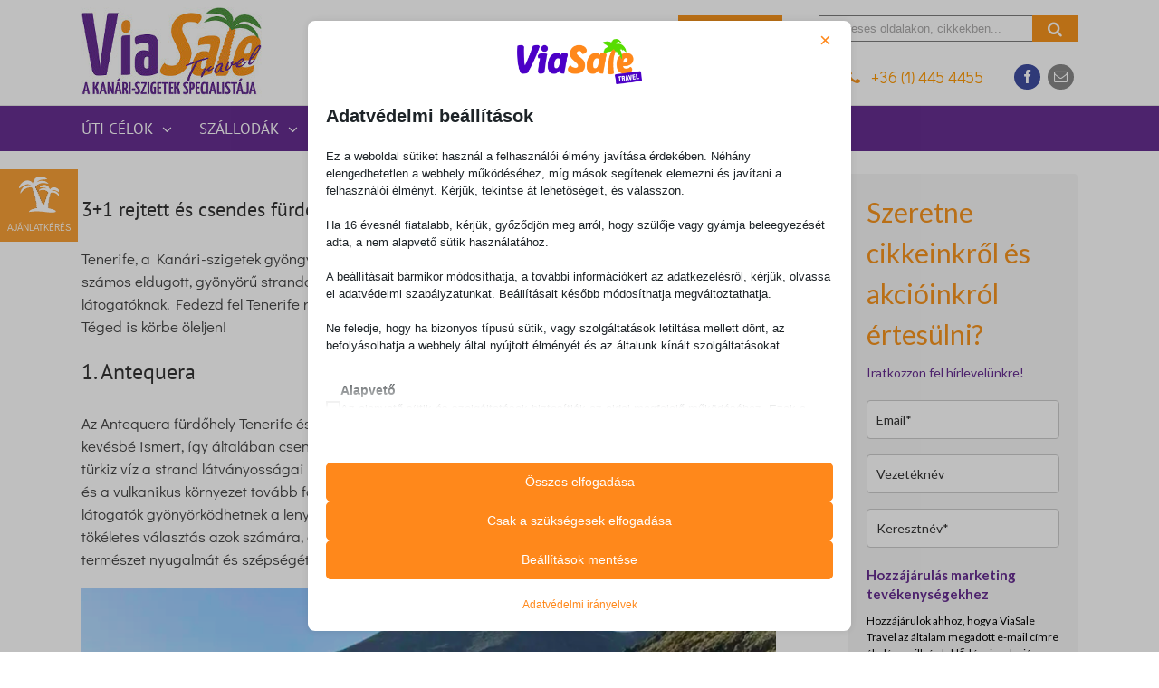

--- FILE ---
content_type: text/html; charset=UTF-8
request_url: https://viasaletravel.hu/rejtett-csendes-furdohely-tenerifen/
body_size: 42753
content:
<!DOCTYPE html>
<html class="" lang="hu" prefix="og: http://ogp.me/ns# fb: http://ogp.me/ns/fb#">
<head>
	
	<meta http-equiv="Content-Type" content="text/html; charset=utf-8"/>

	
	<!--[if lte IE 8]>
	<script type="text/javascript" src="https://viasaletravel.hu/wp-content/themes/Avada/assets/js/html5shiv.js"></script>
	<![endif]-->

	
	<meta name="viewport" content="width=device-width, initial-scale=1" />
	<script data-no-optimize="1" data-cfasync="false" data-pagespeed-no-defer>
      window.mhCookie = {"mode":"full-consent","displayMode":"fullscreen","gcmv2":true,"entities":{"cookie":{"mhcookie":"essential","moove_gdpr_popup":"essential","_fbp":"marketing","_hjsessionuser_*":"analytics","wp-settings-time-*":"essential","wp-settings-*":"essential","_gcl_au":"marketing","wordpress_test_cookie":"essential","wordpress_logged_in_*":"essential","tk_ai":"analytics","wfwaf-authcookie*":"essential","PHPSESSID":"essential","_gid":"analytics","_hjsession_*":"essential","TawkConnectionTime":"essential","twk_uuid_*":"unknown","_ga_*":"analytics","_ga":"analytics","*_key":"essential","_gat":"analytics","_gcl_gs":"marketing","_gcl_aw":"marketing","_gac_ua-*":"analytics","mailerlite_checkout_email":"unknown","mailerlite_checkout_token":"unknown","woocommerce_items_in_cart":"essential","woocommerce_cart_hash":"essential","_fbc":"marketing","smuuid":"preferences","smvr":"marketing","ssm_au_c":"unknown","SLG_G_WPT_TO":"unknown","tk_qs":"analytics","_gcl_ag":"unknown","kerbSocialAccounts":"unknown","SL_G_WPT_TO":"unknown","_gcl_gb":"unknown","MicrosoftApplicationsTelemetryDeviceId":"unknown","MicrosoftApplicationsTelemetryFirstLaunchTime":"unknown","ar_debug":"unknown","gclid":"unknown","pys_start_session":"analytics","pys_first_visit":"analytics","pysTrafficSource":"analytics","pys_landing_page":"analytics","last_pysTrafficSource":"analytics","last_pys_landing_page":"analytics","__kla_id":"unknown","wpc*":"unknown","alp_10802407334_20324099669_au":"unknown","OTZ":"unknown","isCookieWarningAccepted":"unknown","timezone":"essential","webp":"unknown","_nano_fp":"unknown","alp_334009032_13931794469_aw":"unknown","alp_334009032_13931794469_au":"unknown","alp_862454253_21057410599_aw":"unknown","alp_862454253_21057410599_au":"unknown","alp_10802407334_20324099669_aw":"unknown","_clck":"marketing","optiMonkClientId":"marketing","optiMonkSession":"analyitcs","optiMonkClient":"marketing","alp_11282146679_20426889274_au":"unknown","alp_11282146679_20426889274_aw":"unknown","pll_language":"essential","orig_source":"unknown","orig_medium":"unknown","orig_campaign":"unknown","orig_term":"unknown","orig_content":"unknown","orig_gclid":"unknown","obiConsent":"unknown","GCL_AW_P":"unknown","alp_17087553221_22565962280_aw":"unknown","alp_17087553221_22565962280_au":"unknown","cmplz_consented_services":"essential","cmplz_policy_id":"essential","cmplz_marketing":"essential","cmplz_statistics":"essential","cmplz_preferences":"essential","cmplz_functional":"essential","cmplz_banner-status":"essential","DAID":"unknown","perf_*":"unknown","avadaredux_current_tab":"unknown","user_visit":"analytics","sbjs_migrations":"analytics","sbjs_first_add":"analytics","sbjs_first":"analytics","_tt_enable_cookie":"marketing","_ttp":"marketing","ttcsid_CT24RG3C77UF2P29UKHG":"unknown","sl_c_*_sid":"unknown","sbjs_current_add":"analytics","sbjs_current":"analytics","sbjs_udata":"analytics","tk_*r":"analytics","tk_r3d":"analytics","byside_webcare_tuid":"unknown","_ht_v":"unknown","ttcsid_CR67RTBC77U3DSAS70U0":"unknown","_uetsid":"marketing","_uetvid":"marketing","ttcsid":"unknown","ttcsid_CQADRFBC77U1R0P66SBG":"unknown","tarteaucitron":"unknown","cookieconsent":"essential","cookieconsent_analytics":"analytics","cookieconsent_tracking":"analytics","CookieScriptConsent":"unknown","cookieconsent_dismissed":"unknown","_shopify_y":"analytics","WISHLIST_TOTAL":"unknown","WISHLIST_PRODUCTS_IDS":"unknown","WISHLIST_PRODUCTS_IDS_SET":"unknown","WISHLIST_UUID":"unknown","WISHLIST_IP_ADDRESS":"unknown","__utmc":"analytics","wp-wpml_current_language":"essential","ttcsid_CVMHEURC77U5FH3RGMJG":"unknown","__utma":"analytics","__utmz":"analytics","ttcsid_CK077F3C77UDO397KEA0":"unknown","_shopify_s":"analytics","keep_alive":"unknown","auroraNanobarAccepted":"unknown","auroraMarketingCookieAccepted":"unknown","lp_*":"unknown","log_session_id":"essential","trp_language":"unknown","pps_cookie_*":"unknown","_atcid":"unknown","_tcSessInfo":"unknown","_atcid-pt":"unknown","_wpfuuid":"preferences","ISCHECKURLRISK":"essential","cookieRequest":"unknown","ab.storage.userId.f9c2b69f-2136-44e0-a55a-dff72d99aa19":"analytics","ab.storage.deviceId.f9c2b69f-2136-44e0-a55a-dff72d99aa19":"unknown","ab.storage.sessionId.f9c2b69f-2136-44e0-a55a-dff72d99aa19":"essential","SLO_G_WPT_TO":"unknown","SLO_GWPT_Show_Hide_tmp":"unknown","SLO_wptGlobTipTmp":"unknown","tawk_*":"unknown","ssm_au_d":"unknown","__tawkuuid":"unknown","amp_*":"unknown","_hcfnl_funnel_uid":"unknown","s_epac":"unknown","nspatoken":"essential","ttcsid_D4PB44BC77UCR38FR630":"unknown","tt_test_id":"unknown","starling-language":"unknown","i18next":"unknown","cookiesEnabled":"unknown"},"domain":{"viasaletravel.hu":"essential","www.viasaletravel.hu":"essential","cdn.viasaletravel.hu":"essential","ajax.googleapis.com":"essential","ds360.co":"unknown","ccdn.viasaletravel.com":"essential","www.gstatic.com":"essential","static.mailerlite.com":"essential","www.googletagmanager.com":"essential","fonts.googleapis.com":"essential","app.mailerlite.com":"essential","secure.gravatar.com":"media","www.google.com":"essential","googleads.g.doubleclick.net":"marketing","td.doubleclick.net":"marketing","www.google.hu":"essential","www.googleadservices.com":"marketing","region1.google-analytics.com":"analytics","www.google-analytics.com":"analytics","connect.facebook.net":"marketing","static.hotjar.com":"analytics","embed.tawk.to":"unknown","www.facebook.com":"essential","va.tawk.to":"unknown","script.hotjar.com":"unknown","fonts.gstatic.com":"essential","track.mailerlite.com":"analytics","dev.viasaletravel.hu":"essential","api.openweathermap.org":"essential","vc.hotjar.io":"unknown","images.newscientist.com":"unknown","metrics.hotjar.io":"analytics","static.xx.fbcdn.net":"unknown","m.blog.hu":"analytics","www.youtube.com":"media","player.vimeo.com":"media","pbs.twimg.com":"unknown","www.unesco.nl":"unknown","images.rove.me":"unknown","upload.wikimedia.org":"unknown","i.pinimg.com":"unknown","www.hallocanarischeeilanden.com":"unknown","content.hotjar.io":"media","zymplify.com":"unknown","theme-fusion.com":"unknown","calculator.aegon.hu":"unknown","oembed.jotform.com":"unknown","s3.amazonaws.com":"unknown","maps.googleapis.com":"media","v2.viasale.net":"essential","region1.analytics.google.com":"analytics","pagead2.googlesyndication.com":"marketing","stats.g.doubleclick.net":"analytics","google.com":"unknown","assets.mlcdn.com":"media","api.mailerlite.com":"essential","www.google.es":"unknown","www.recaptcha.net":"essential","recaptcha.google.com":"essential","cdn.tailwindcss.com":"essential","www.google.nl":"unknown","i.ytimg.com":"unknown","www.google.de":"unknown","www.google.sk":"unknown","viasale.net":"essential","s.w.org":"media","csp.withgoogle.com":"unknown","www.google.at":"unknown","analytics.google.com":"analytics","www.google.pt":"unknown","www.google.com.ng":"unknown","maps.gstatic.com":"media","secured-pixel.com":"unknown","extensionscontrol.com":"unknown","www.google.it":"unknown","fonts.mailerlite.com":"unknown","www.google.gr":"unknown","www.google.ie":"unknown","www.google.cz":"unknown","www.google.ro":"unknown","lh3.googleusercontent.com":"media","encrypted-tbn2.gstatic.com":"unknown","encrypted-tbn0.gstatic.com":"unknown","encrypted-tbn1.gstatic.com":"unknown","encrypted-tbn3.gstatic.com":"unknown","bucket.mlcdn.com":"unknown","www.google.co.in":"unknown","www.google.co.uk":"unknown","www.google.rs":"unknown","mpanel.gemius.com":"unknown","msphu.hit.gemius.pl":"unknown","www.google.com.eg":"unknown","www.google.ch":"unknown","www.google.be":"unknown","www.google.pl":"unknown","www.google.se":"unknown","www.google.hr":"unknown","www.google.si":"unknown","www.google.com.tr":"unknown","www.google.com.mt":"unknown","www.google.is":"unknown","www.google.com.ua":"unknown","www.google.com.mx":"unknown","www.google.al":"unknown","www.google.co.ma":"unknown","lucid.thereadme.com":"unknown","www.google.no":"unknown","www.google.tn":"unknown","www.google.fr":"unknown","www.google.bg":"unknown","cdn.jsdelivr.net":"functional","tawk.link":"unknown","www.google.co.tz":"unknown","vms.cdn.speechify.com":"unknown","www.google.fi":"unknown","adblockers.opera-mini.net":"unknown","l.facebook.com":"unknown","www.google.com.vn":"unknown","cpgwclt.centr.hu.auchan.com":"unknown","zerophishing.iaas.checkpoint.com":"unknown","local.adblock360.com":"unknown","www.google.co.il":"unknown","www.google.com.cy":"unknown","i.vimeocdn.com":"unknown","foodin.site":"unknown","safeframe.googlesyndication.com":"unknown","www.google.com.hk":"unknown","www.google.ca":"unknown","www.google.co.cr":"unknown","www.google.me":"unknown","www.google.dk":"unknown","negbar.ad-blocker.org":"unknown","www.google.ge":"unknown","www.google.ae":"unknown","www.google.com.my":"unknown","api.wire.threatspike.com":"unknown","www.google.by":"unknown","metrics-dre.dt.dbankcloud.cn":"unknown","www.google.com.bd":"unknown","raw.githubusercontent.com":"unknown","www.google.ad":"unknown","www.google.com.ar":"unknown","apps.rokt.com":"unknown","3001.scriptcdn.net":"unknown","www.google.lu":"unknown","object.center":"unknown","www.google.co.za":"unknown","www.google.lt":"unknown","amptylogick.com":"unknown","viasaletravel.sk":"unknown","www.google.jo":"unknown","api.software-downloading.com":"unknown","www.google.com.om":"unknown","api.turboadblocker.net":"unknown","www.google.com.cu":"unknown","www.google.co.id":"unknown","meetlookup.com":"unknown","color-creative.com":"unknown","lm.facebook.com":"unknown","dealfinder.retailmenot.com":"unknown","polyfilljs.org":"unknown","te-oldalad.hu":"unknown","analytics.tiktok.com":"analytics","analytics-ipv6.tiktokw.us":"unknown","www.google.gg":"unknown","www.google.ba":"unknown","www.google.co.th":"unknown","modal.style":"unknown","www.google.com.do":"unknown","www.google.com.au":"unknown","www.google.am":"unknown"}},"blockedCookieHeaders":false,"functionalBlocked":false,"expiry":"604800","reload":false,"loggingEnabled":true,"multiLanguage":false,"browserLanguage":false,"enabledLanguages":[],"isScanning":false,"siteLanguage":"hu","showToggle":true,"workerSrc":"https:\/\/viasaletravel.hu\/mhcookie-worker.js","assetsDir":"https:\/\/viasaletravel.hu\/wp-content\/mhcookie\/","reportEndpoint":"https:\/\/viasaletravel.hu\/wp-json\/mhcookie\/v1\/discover","logEndpoint":"https:\/\/viasaletravel.hu\/wp-json\/mhcookie\/v1\/log","consentKey":"mhcookie","deviceKey":"mhcookie_device","consentCookie":"mhcookie","preventedCookies":{},"restoreConsent":false,"autoscan":true,"maybeDisabled":false};
      mhCookie.optin = true;
            mhCookie.cookie=(document.cookie.match(new RegExp(`(?:^|; )${mhCookie.consentCookie}=([^;]*)`))||[])[1]||null;try{mhCookie.userConsent=JSON.parse(atob(mhCookie.cookie))}catch(e){/FBAN|FBAV|Instagram|Twitter|Line|Snapchat|LinkedInApp|WhatsApp|WeChat|Messenger|KAKAOTALK|TikTok|Discord|Skype/.test(navigator.userAgent)||window.top!==window.self?(mhCookie.userConsent=JSON.parse(localStorage.getItem(mhCookie.consentKey))||{groups:[mhCookie.optin?"essential":"all"],services:{cookie:[],domain:[]},iab_vendors:[],expiry:0},mhCookie.restoreConsent=!0):mhCookie.userConsent={groups:[mhCookie.optin?"essential":"all"],services:{cookie:[],domain:[]},iab_vendors:[],expiry:0}}                                                "serviceWorker"in navigator&&mhCookie.optin?navigator.serviceWorker.register(mhCookie.workerSrc,{scope:"/"}).then(o=>{navigator.serviceWorker.controller?navigator.serviceWorker.controller.postMessage({type:"SEND_DATA",cookieConsent:mhCookie}):navigator.serviceWorker.addEventListener("controllerchange",()=>{navigator.serviceWorker.controller&&navigator.serviceWorker.controller.postMessage({type:"SEND_DATA",cookieConsent:mhCookie})}),navigator.serviceWorker.addEventListener("message",o=>{o=o.data;o&&o.action&&("mhCookieFunctionalBlocked"===o.action?mhCookie.functionalBlocked=!0:("mhCookieScriptBlocked"===o.action||"mhMaybeCookieScriptBlocked"===o.action&&document.querySelector('script[data-mhcookie-src="'+o.url+'"]'))&&(mhCookie.reload=!0))})}).catch(o=>{console.log(o),mhcookie_csp_fallback()}):mhcookie_csp_fallback();                  function mhcookie_csp_fallback(){if(mhCookie.optin&&!mhCookie.isScanning){console.log("Must-Have Cookie: CSP Fallback"),mhCookie.reload=!0;let o="",s="'self' 'unsafe-inline' 'unsafe-eval' blob: data: ";const t=[];var e,n=new RegExp("(?<=^|\\.)[^.]+\\.(gov|edu|mil|co?m?|net|org|biz|info|name|pro|aero|jobs|museum|travel)\\.(uk|au|nz|in|sg|hk|my|ph|th|id|vn|tw|kr|jp|br|mx|za|il|eu|us|ar|pe|uy|co|ae|qa|pk|sa|eg|ma|ke|ng|tz|gh|ci|ug|rw|dz|et|cm|sn|sd|mg|ao|na|bw|gq|mw|sc|sz|ls|zm|mu|mz|bw|sl|lr|gw|gm|cg|cd|ga|tg|bj|gf|dj|re|yt|mq|bl|mf|pm|wf|pf|nc|tf|ai|gi|ms|tc|vg|ky|bm|io|sh|ac|gg|je|cx|cc|pn|fk|gs|hm|nf)\\b","i");if(!mhCookie.userConsent.groups.includes("all")){for(host in mhCookie.entities.domain)(mhCookie.userConsent.groups.includes(mhCookie.entities.domain[host])||mhCookie.userConsent.services.domain.includes(host))&&((e=host.match(n))?t.push("*."+e[0]):(e=host.split("."),t.push("*."+e.slice(-2).join("."))),t.push(host));s+=t.join(" ")+";",["default-src","script-src","style-src","img-src","connect-src","font-src","object-src","media-src","frame-src","worker-src","prefetch-src"].forEach(function(e){o+=e+" "+s});var i=document.createElement("meta");i.httpEquiv="Content-Security-Policy",i.content=o,document.getElementsByTagName("head")[0].appendChild(i)}}}      
            function gtag(){dataLayer.push(arguments)}window.dataLayer=window.dataLayer||[],mhCookie.consentTypes={ad_storage:mhCookie.optin?"denied":"granted",ad_user_data:mhCookie.optin?"denied":"granted",ad_personalization:mhCookie.optin?"denied":"granted",analytics_storage:mhCookie.optin?"denied":"granted",functionality_storage:mhCookie.optin?"denied":"granted",personalization_storage:mhCookie.optin?"denied":"granted",security_storage:"granted"},gtag("consent","default",mhCookie.consentTypes);      </script><script src="https://viasaletravel.hu/wp-content/plugins/must-have-cookie/assets/js/script.js?v=db2d39b3820d9a8679965eeea2d5a289" data-no-optimize="1" data-cfasync="false" data-no-defer data-pagespeed-no-defer></script><script type="text/javascript">
      (function(a,e,c,f,g,h,b,d){var k={ak:"858546762",cl:"0IT2CNLR-m8QysSxmQM"};a[c]=a[c]||function(){(a[c].q=a[c].q||[]).push(arguments)};a[g]||(a[g]=k.ak);b=e.createElement(h);b.async=1;b.src="//www.gstatic.com/wcm/loader.js";d=e.getElementsByTagName(h)[0];d.parentNode.insertBefore(b,d);a[f]=function(b,d,e){a[c](2,b,k,d,null,new Date,e)};a[f]()})(window,document,"_googWcmImpl","_googWcmGet","_googWcmAk","script");
      </script>						<script>
							/* You can add more configuration options to webfontloader by previously defining the WebFontConfig with your options */
							if ( typeof WebFontConfig === "undefined" ) {
								WebFontConfig = new Object();
							}
							WebFontConfig['google'] = {families: ['PT+Sans:400', 'Didact+Gothic:400&subset=latin-ext']};

							(function() {
								var wf = document.createElement( 'script' );
								wf.src = 'https://ajax.googleapis.com/ajax/libs/webfont/1.5.3/webfont.js';
								wf.type = 'text/javascript';
								wf.async = 'true';
								var s = document.getElementsByTagName( 'script' )[0];
								s.parentNode.insertBefore( wf, s );
							})();
						</script>
						
	<!-- This site is optimized with the Yoast SEO Premium plugin v15.3 - https://yoast.com/wordpress/plugins/seo/ -->
	<title>3+1 rejtett és csendes fürdőhely Tenerifén - ViaSale Travel</title>
	<meta name="description" content="Tenerife híres a csodás nyüzsgő strandjairól, viszont, ha egy nyugalmasabb megmártózásra vágysz, ez a 3 +1 fürdőhely biztosan elkápráztat!" />
	<meta name="robots" content="index, follow, max-snippet:-1, max-image-preview:large, max-video-preview:-1" />
	<link rel="canonical" href="https://viasaletravel.hu/rejtett-csendes-furdohely-tenerifen/" />
	<meta property="og:locale" content="hu_HU" />
	<meta property="og:type" content="article" />
	<meta property="og:title" content="3+1 rejtett és csendes fürdőhely Tenerifén - ViaSale Travel" />
	<meta property="og:description" content="Tenerife híres a csodás nyüzsgő strandjairól, viszont, ha egy nyugalmasabb megmártózásra vágysz, ez a 3 +1 fürdőhely biztosan elkápráztat!" />
	<meta property="og:url" content="https://viasaletravel.hu/rejtett-csendes-furdohely-tenerifen/" />
	<meta property="og:site_name" content="ViaSale Travel" />
	<meta property="article:publisher" content="https://www.facebook.com/viasaletravel/" />
	<meta property="article:published_time" content="2024-03-21T10:58:37+00:00" />
	<meta property="article:modified_time" content="2024-03-22T11:37:47+00:00" />
	<meta property="og:image" content="https://viasaletravel.hu/wp-content/uploads/2024/03/La-Ocadilla.png" />
	<meta property="og:image:width" content="940" />
	<meta property="og:image:height" content="788" />
	<meta name="twitter:card" content="summary" />
	<meta name="twitter:label1" content="Szerző:">
	<meta name="twitter:data1" content="Váradi Kinga">
	<meta name="twitter:label2" content="Becsült olvasási idő">
	<meta name="twitter:data2" content="2 perc">
	<script type="application/ld+json" class="yoast-schema-graph">{"@context":"https://schema.org","@graph":[{"@type":"Organization","@id":"https://viasaletravel.hu/#organization","name":"ViaSale Travel SL","url":"https://viasaletravel.hu/","sameAs":["https://www.facebook.com/viasaletravel/","https://www.instagram.com/viasale_travel/","https://www.youtube.com/channel/UC9-GjEZJqu8kPBMUyuwrqIA?view_as=subscriber"],"logo":{"@type":"ImageObject","@id":"https://viasaletravel.hu/#logo","inLanguage":"hu","url":"https://viasaletravel.hu/wp-content/uploads/2019/06/Viasale-Travel-Kan\u00e1ri-szigetek-specialist\u00e1ja-magyar-100.png","width":100,"height":51,"caption":"ViaSale Travel SL"},"image":{"@id":"https://viasaletravel.hu/#logo"}},{"@type":"WebSite","@id":"https://viasaletravel.hu/#website","url":"https://viasaletravel.hu/","name":"ViaSale Travel","description":"","publisher":{"@id":"https://viasaletravel.hu/#organization"},"potentialAction":[{"@type":"SearchAction","target":"https://viasaletravel.hu/?s={search_term_string}","query-input":"required name=search_term_string"}],"inLanguage":"hu"},{"@type":"ImageObject","@id":"https://viasaletravel.hu/rejtett-csendes-furdohely-tenerifen/#primaryimage","inLanguage":"hu","url":"https://viasaletravel.hu/wp-content/uploads/2024/03/La-Ocadilla.png","width":940,"height":788,"caption":"La Ocadilla f\u00fcrd\u0151hely"},{"@type":"WebPage","@id":"https://viasaletravel.hu/rejtett-csendes-furdohely-tenerifen/#webpage","url":"https://viasaletravel.hu/rejtett-csendes-furdohely-tenerifen/","name":"3+1 rejtett \u00e9s csendes f\u00fcrd\u0151hely Tenerif\u00e9n - ViaSale Travel","isPartOf":{"@id":"https://viasaletravel.hu/#website"},"primaryImageOfPage":{"@id":"https://viasaletravel.hu/rejtett-csendes-furdohely-tenerifen/#primaryimage"},"datePublished":"2024-03-21T10:58:37+00:00","dateModified":"2024-03-22T11:37:47+00:00","description":"Tenerife h\u00edres a csod\u00e1s ny\u00fczsg\u0151 strandjair\u00f3l, viszont, ha egy nyugalmasabb megm\u00e1rt\u00f3z\u00e1sra v\u00e1gysz, ez a 3 +1 f\u00fcrd\u0151hely biztosan elk\u00e1pr\u00e1ztat!","inLanguage":"hu","potentialAction":[{"@type":"ReadAction","target":["https://viasaletravel.hu/rejtett-csendes-furdohely-tenerifen/"]}]},{"@type":"Article","@id":"https://viasaletravel.hu/rejtett-csendes-furdohely-tenerifen/#article","isPartOf":{"@id":"https://viasaletravel.hu/rejtett-csendes-furdohely-tenerifen/#webpage"},"author":{"@id":"https://viasaletravel.hu/#/schema/person/0e5aa56ba7c0ac3db55743c69887bbbb"},"headline":"3+1 rejtett \u00e9s csendes f\u00fcrd\u0151hely Tenerif\u00e9n","datePublished":"2024-03-21T10:58:37+00:00","dateModified":"2024-03-22T11:37:47+00:00","mainEntityOfPage":{"@id":"https://viasaletravel.hu/rejtett-csendes-furdohely-tenerifen/#webpage"},"commentCount":0,"publisher":{"@id":"https://viasaletravel.hu/#organization"},"image":{"@id":"https://viasaletravel.hu/rejtett-csendes-furdohely-tenerifen/#primaryimage"},"keywords":"Tenerife,Tenerife f\u00fcrd\u0151helyek,Tenerife id\u0151j\u00e1r\u00e1s,tenerife strandok","articleSection":"Egy\u00e9b,H\u00edrek,Tenerife","inLanguage":"hu","potentialAction":[{"@type":"CommentAction","name":"Comment","target":["https://viasaletravel.hu/rejtett-csendes-furdohely-tenerifen/#respond"]}]},{"@type":"Person","@id":"https://viasaletravel.hu/#/schema/person/0e5aa56ba7c0ac3db55743c69887bbbb","name":"V\u00e1radi Kinga","image":{"@type":"ImageObject","@id":"https://viasaletravel.hu/#personlogo","inLanguage":"hu","url":"https://secure.gravatar.com/avatar/d3c72cdb1d3498366d86d423b9ac5911?s=96&d=mm&r=g","caption":"V\u00e1radi Kinga"}}]}</script>
	<!-- / Yoast SEO Premium plugin. -->


<link rel='dns-prefetch' href='//cdn.viasaletravel.hu' />
<link rel='dns-prefetch' href='//ajax.googleapis.com' />
<link rel='dns-prefetch' href='//s.w.org' />
<link rel="alternate" type="application/rss+xml" title="ViaSale Travel &raquo; hírcsatorna" href="https://viasaletravel.hu/feed/" />
<link rel="alternate" type="application/rss+xml" title="ViaSale Travel &raquo; hozzászólás hírcsatorna" href="https://viasaletravel.hu/comments/feed/" />
			<link rel="shortcut icon" href="//viasaletravel.hu/wp-content/uploads/2016/10/viasale-travel-fav-16.png" type="image/x-icon" />
					<!-- For iPhone -->
			<link rel="apple-touch-icon-precomposed" href="//viasaletravel.hu/wp-content/uploads/2016/10/viasale-travel-fav-57.png">
					<!-- For iPhone 4 Retina display -->
			<link rel="apple-touch-icon-precomposed" sizes="114x114" href="//viasaletravel.hu/wp-content/uploads/2016/10/viasale-travel-fav-114.png">
					<!-- For iPad -->
			<link rel="apple-touch-icon-precomposed" sizes="72x72" href="//viasaletravel.hu/wp-content/uploads/2016/10/viasale-travel-fav-72.png">
					<!-- For iPad Retina display -->
			<link rel="apple-touch-icon-precomposed" sizes="144x144" href="//viasaletravel.hu/wp-content/uploads/2016/10/viasale-travel-fav-144.png">
		<link rel="alternate" type="application/rss+xml" title="ViaSale Travel &raquo; 3+1 rejtett és csendes fürdőhely Tenerifén hozzászólás hírcsatorna" href="https://viasaletravel.hu/rejtett-csendes-furdohely-tenerifen/feed/" />

		<meta property="og:title" content="3+1 rejtett és csendes fürdőhely Tenerifén"/>
		<meta property="og:type" content="article"/>
		<meta property="og:url" content="https://viasaletravel.hu/rejtett-csendes-furdohely-tenerifen/"/>
		<meta property="og:site_name" content="ViaSale Travel"/>
		<meta property="og:description" content="Tenerife, a Kanári-szigetek gyöngyszeme, nemcsak híres turisztikai látnivalókkal büszkélkedhet, hanem számos eldugott, gyönyörű stranddal is, melyek bámulatos tájakat és nyugodt környezetet kínálnak a látogatóknak. Fedezd fel Tenerife rejtett fürdőhelyeit, és engedd, hogy a természet varázslatos szépsége Téged is körbe öleljen!
1. Antequera
Az Antequera fürdőhely Tenerife északi részén található rejtett gyöngyszem, amely a turisták körében kevésbé ismert,"/>

									<meta property="og:image" content="https://viasaletravel.hu/wp-content/uploads/2024/03/La-Ocadilla.png"/>
							<script type="text/javascript">
			window._wpemojiSettings = {"baseUrl":"https:\/\/s.w.org\/images\/core\/emoji\/13.0.1\/72x72\/","ext":".png","svgUrl":"https:\/\/s.w.org\/images\/core\/emoji\/13.0.1\/svg\/","svgExt":".svg","source":{"concatemoji":"https:\/\/viasaletravel.hu\/wp-includes\/js\/wp-emoji-release.min.js?ver=5.6.16"}};
			!function(e,a,t){var n,r,o,i=a.createElement("canvas"),p=i.getContext&&i.getContext("2d");function s(e,t){var a=String.fromCharCode;p.clearRect(0,0,i.width,i.height),p.fillText(a.apply(this,e),0,0);e=i.toDataURL();return p.clearRect(0,0,i.width,i.height),p.fillText(a.apply(this,t),0,0),e===i.toDataURL()}function c(e){var t=a.createElement("script");t.src=e,t.defer=t.type="text/javascript",a.getElementsByTagName("head")[0].appendChild(t)}for(o=Array("flag","emoji"),t.supports={everything:!0,everythingExceptFlag:!0},r=0;r<o.length;r++)t.supports[o[r]]=function(e){if(!p||!p.fillText)return!1;switch(p.textBaseline="top",p.font="600 32px Arial",e){case"flag":return s([127987,65039,8205,9895,65039],[127987,65039,8203,9895,65039])?!1:!s([55356,56826,55356,56819],[55356,56826,8203,55356,56819])&&!s([55356,57332,56128,56423,56128,56418,56128,56421,56128,56430,56128,56423,56128,56447],[55356,57332,8203,56128,56423,8203,56128,56418,8203,56128,56421,8203,56128,56430,8203,56128,56423,8203,56128,56447]);case"emoji":return!s([55357,56424,8205,55356,57212],[55357,56424,8203,55356,57212])}return!1}(o[r]),t.supports.everything=t.supports.everything&&t.supports[o[r]],"flag"!==o[r]&&(t.supports.everythingExceptFlag=t.supports.everythingExceptFlag&&t.supports[o[r]]);t.supports.everythingExceptFlag=t.supports.everythingExceptFlag&&!t.supports.flag,t.DOMReady=!1,t.readyCallback=function(){t.DOMReady=!0},t.supports.everything||(n=function(){t.readyCallback()},a.addEventListener?(a.addEventListener("DOMContentLoaded",n,!1),e.addEventListener("load",n,!1)):(e.attachEvent("onload",n),a.attachEvent("onreadystatechange",function(){"complete"===a.readyState&&t.readyCallback()})),(n=t.source||{}).concatemoji?c(n.concatemoji):n.wpemoji&&n.twemoji&&(c(n.twemoji),c(n.wpemoji)))}(window,document,window._wpemojiSettings);
		</script>
		<style type="text/css">
img.wp-smiley,
img.emoji {
	display: inline !important;
	border: none !important;
	box-shadow: none !important;
	height: 1em !important;
	width: 1em !important;
	margin: 0 .07em !important;
	vertical-align: -0.1em !important;
	background: none !important;
	padding: 0 !important;
}
</style>
	<link rel='stylesheet' id='wp-block-library-css'  href='https://viasaletravel.hu/wp-includes/css/dist/block-library/style.min.css?ver=5.6.16' type='text/css' media='all' />
<link rel='stylesheet' id='wc-block-vendors-style-css'  href='https://viasaletravel.hu/wp-content/plugins/woocommerce/packages/woocommerce-blocks/build/vendors-style.css?ver=3.6.0' type='text/css' media='all' />
<link rel='stylesheet' id='wc-block-style-css'  href='https://viasaletravel.hu/wp-content/plugins/woocommerce/packages/woocommerce-blocks/build/style.css?ver=3.6.0' type='text/css' media='all' />
<link rel='stylesheet' id='contact-form-7-css'  href='https://viasaletravel.hu/wp-content/plugins/contact-form-7/includes/css/styles.css?ver=5.3' type='text/css' media='all' />
<link rel='stylesheet' id='mhcookie-css'  href='https://viasaletravel.hu/wp-content/mhcookie/styles.css?ver=06858ce35e32407d9f35f1da8990f717' type='text/css' media='all' />
<link rel='stylesheet' id='mailerlite_forms.css-css'  href='https://viasaletravel.hu/wp-content/plugins/official-mailerlite-sign-up-forms/assets/css/mailerlite_forms.css?ver=1.6.6' type='text/css' media='all' />
<link rel='stylesheet' id='rs-plugin-settings-css'  href='https://viasaletravel.hu/wp-content/plugins/revslider/public/assets/css/settings.css?ver=5.2.5' type='text/css' media='all' />
<style id='rs-plugin-settings-inline-css' type='text/css'>
#rs-demo-id {}
</style>
<style id='woocommerce-inline-inline-css' type='text/css'>
.woocommerce form .form-row .required { visibility: visible; }
</style>
<link rel='stylesheet' id='aws-style-css'  href='https://viasaletravel.hu/wp-content/plugins/advanced-woo-search-pro/assets/css/common.css?ver=1.28' type='text/css' media='all' />
<link rel='stylesheet' id='related-styles-css'  href='https://viasaletravel.hu/wp-content/plugins/woo-mailerlite/includes/../public/css/style.css?ver=5.6.16' type='text/css' media='all' />
<link rel='stylesheet' id='avada-parent-stylesheet-css'  href='https://viasaletravel.hu/wp-content/themes/Avada/style.css?ver=5.6.16' type='text/css' media='all' />
<link rel='stylesheet' id='avada-child-stylesheet-css'  href='https://viasaletravel.hu/wp-content/themes/Avada-Child-Theme/style.css?ver=5.6.16' type='text/css' media='all' />
<link rel='stylesheet' id='jquery-ui-str-css'  href='https://cdn.viasaletravel.hu/res/vendor/jquery-ui-1.12.1/jquery-ui.structure.min.css?ver=5.6.16' type='text/css' media='all' />
<link rel='stylesheet' id='jquery-ui-css'  href='https://cdn.viasaletravel.hu/res/vendor/jquery-ui-1.12.1/jquery-ui.theme.min.css?ver=5.6.16' type='text/css' media='all' />
<link rel='stylesheet' id='slick-css'  href='https://cdn.viasaletravel.hu/res/vendor/slick/slick.css?ver=5.6.16' type='text/css' media='all' />
<link rel='stylesheet' id='slick-theme-css'  href='https://cdn.viasaletravel.hu/res/vendor/slick/slick-theme.css?ver=5.6.16' type='text/css' media='all' />
<link rel='stylesheet' id='datepicker-css'  href='https://cdn.viasaletravel.hu/res/vendor/datepicker/datepicker3.css?ver=5.6.16' type='text/css' media='all' />
<link rel='stylesheet' id='datepicker-in-fullscreen-css'  href='https://cdn.viasaletravel.hu/res/vendor/datepicker/datepicker-in-fullscreen.css?ver=5.6.16' type='text/css' media='all' />
<link rel='stylesheet' id='datetimepicker-css'  href='https://cdn.viasaletravel.hu/res/vendor/datetimepicker/datepicker.css?t&#038;ver=5.6.16' type='text/css' media='all' />
<link rel='stylesheet' id='avada-stylesheet-css'  href='https://viasaletravel.hu/wp-content/themes/Avada-Child-Theme/style.css?ver=1.0.0' type='text/css' media='all' />
<!--[if lte IE 9]>
<link rel='stylesheet' id='avada-shortcodes-css'  href='https://viasaletravel.hu/wp-content/themes/Avada/shortcodes.css?ver=1.0.0' type='text/css' media='all' />
<![endif]-->
<link rel='stylesheet' id='fontawesome-css'  href='https://viasaletravel.hu/wp-content/themes/Avada/assets/fonts/fontawesome/font-awesome.css?ver=1.0.0' type='text/css' media='all' />
<!--[if lte IE 9]>
<link rel='stylesheet' id='avada-IE-fontawesome-css'  href='https://viasaletravel.hu/wp-content/themes/Avada/assets/fonts/fontawesome/font-awesome.css?ver=1.0.0' type='text/css' media='all' />
<![endif]-->
<!--[if lte IE 8]>
<link rel='stylesheet' id='avada-IE8-css'  href='https://viasaletravel.hu/wp-content/themes/Avada/assets/css/ie8.css?ver=1.0.0' type='text/css' media='all' />
<![endif]-->
<!--[if IE]>
<link rel='stylesheet' id='avada-IE-css'  href='https://viasaletravel.hu/wp-content/themes/Avada/assets/css/ie.css?ver=1.0.0' type='text/css' media='all' />
<![endif]-->
<link rel='stylesheet' id='avada-iLightbox-css'  href='https://viasaletravel.hu/wp-content/themes/Avada/ilightbox.css?ver=1.0.0' type='text/css' media='all' />
<link rel='stylesheet' id='avada-animations-css'  href='https://viasaletravel.hu/wp-content/themes/Avada/animations.css?ver=1.0.0' type='text/css' media='all' />
<link rel='stylesheet' id='avada-woocommerce-css'  href='https://viasaletravel.hu/wp-content/themes/Avada/assets/css/woocommerce.css?ver=1.0.0' type='text/css' media='all' />
<link rel='stylesheet' id='avada-dynamic-css-css'  href='//viasaletravel.hu/wp-content/uploads/avada-styles/avada-23470.css?timestamp=1768834557&#038;ver=5.6.16' type='text/css' media='all' />
<link rel='stylesheet' id='viasaletravel-css-css'  href='https://cdn.viasaletravel.hu/res/css/viasaletravel-v202310160000.css?ver=5.6.16' type='text/css' media='all' />
<script type='text/javascript' src='https://viasaletravel.hu/wp-includes/js/jquery/jquery.min.js?ver=3.5.1' id='jquery-core-js'></script>
<script type='text/javascript' src='https://viasaletravel.hu/wp-includes/js/jquery/jquery-migrate.min.js?ver=3.3.2' id='jquery-migrate-js'></script>
<script type='text/javascript' src='https://cdn.viasaletravel.hu/res/js/weather.js?t&#038;ver=5.6.16' id='weather-js'></script>
<script type='text/javascript' src='https://viasaletravel.hu/wp-content/plugins/revslider/public/assets/js/jquery.themepunch.tools.min.js?ver=5.2.5' id='tp-tools-js'></script>
<script type='text/javascript' src='https://viasaletravel.hu/wp-content/plugins/revslider/public/assets/js/jquery.themepunch.revolution.min.js?ver=5.2.5' id='revmin-js'></script>
<script type='text/javascript' src='https://ajax.googleapis.com/ajax/libs/angularjs/1.6.1/angular.min.js?ver=5.6.16' id='angular-js'></script>
<script type='text/javascript' src='https://cdn.viasaletravel.hu/res/vendor/jquery.base64/jquery.base64.min.js?ver=5.6.16' id='jquery-base64-js'></script>
<script type='text/javascript' src='https://cdn.viasaletravel.hu/res/vendor/jquery-ui-1.12.1/jquery-ui.min.js?ver=5.6.16' id='jquery-ui-js'></script>
<script type='text/javascript' src='https://cdn.viasaletravel.hu/res/vendor/autocomplete/scripts/jquery.mockjax.js?ver=5.6.16' id='mocjax-js'></script>
<script type='text/javascript' src='https://cdn.viasaletravel.hu/res/vendor/autocomplete/dist/jquery.autocomplete.min.js?ver=5.6.16' id='autocomplete-js'></script>
<script type='text/javascript' src='https://cdn.viasaletravel.hu/res/vendor/slick/slick.min.js?ver=5.6.16' id='slick-js'></script>
<script type='text/javascript' src='https://cdn.viasaletravel.hu/res/js/viasalebase.ang.js?t&#038;ver=5.6.16' id='viasalebase-ang-js'></script>
<script type='text/javascript' src='https://cdn.viasaletravel.hu/res/vendor/datepicker/bootstrap-datepicker.js?ver=5.6.16' id='datepicker-js'></script>
<script type='text/javascript' src='https://cdn.viasaletravel.hu/res/vendor/datepicker/locales/bootstrap-datepicker.hu.js?ver=5.6.16' id='datepicker-hu-js'></script>
<script type='text/javascript' src='https://cdn.viasaletravel.hu/res/vendor/moment/moment.min.js?ver=5.6.16' id='moment-vs-js'></script>
<script type='text/javascript' src='https://cdn.viasaletravel.hu/res/vendor/datepicker/datepicker-in-fullscreen.js?ver=5.6.16' id='datepicker-in-fullscreen-js'></script>
<script type='text/javascript' src='https://cdn.viasaletravel.hu/res/vendor/datetimepicker/datepicker.js?t&#038;ver=5.6.16' id='datetimepicker-js'></script>
<script type='text/javascript' id='woo-ml-public-script-js-extra'>
/* <![CDATA[ */
var woo_ml_public_post = {"ajax_url":"https:\/\/viasaletravel.hu\/wp-admin\/admin-ajax.php","language":"hu_HU"};
/* ]]> */
</script>
<script type='text/javascript' src='https://viasaletravel.hu/wp-content/plugins/woo-mailerlite/public/js/public.js?ver=1.8.4' id='woo-ml-public-script-js'></script>
<link rel="https://api.w.org/" href="https://viasaletravel.hu/wp-json/" /><link rel="alternate" type="application/json" href="https://viasaletravel.hu/wp-json/wp/v2/posts/23470" /><link rel="EditURI" type="application/rsd+xml" title="RSD" href="https://viasaletravel.hu/xmlrpc.php?rsd" />
<link rel="wlwmanifest" type="application/wlwmanifest+xml" href="https://viasaletravel.hu/wp-includes/wlwmanifest.xml" /> 
<meta name="generator" content="WordPress 5.6.16" />
<meta name="generator" content="WooCommerce 4.7.4" />
<link rel='shortlink' href='https://viasaletravel.hu/?p=23470' />
<link rel="alternate" type="application/json+oembed" href="https://viasaletravel.hu/wp-json/oembed/1.0/embed?url=https%3A%2F%2Fviasaletravel.hu%2Frejtett-csendes-furdohely-tenerifen%2F" />
<link rel="alternate" type="text/xml+oembed" href="https://viasaletravel.hu/wp-json/oembed/1.0/embed?url=https%3A%2F%2Fviasaletravel.hu%2Frejtett-csendes-furdohely-tenerifen%2F&#038;format=xml" />
            <!-- MailerLite Universal -->
            <script>
                (function (m, a, i, l, e, r) {
                    m['MailerLiteObject'] = e;

                    function f() {
                        var c = {a: arguments, q: []};
                        var r = this.push(c);
                        return "number" != typeof r ? r : f.bind(c.q);
                    }

                    f.q = f.q || [];
                    m[e] = m[e] || f.bind(f.q);
                    m[e].q = m[e].q || f.q;
                    r = a.createElement(i);
                    var _ = a.getElementsByTagName(i)[0];
                    r.async = 1;
                    r.src = l + '?' + (~~(new Date().getTime() / 10000000));
                    _.parentNode.insertBefore(r, _);
                })(window, document, 'script', 'https://static.mailerlite.com/js/universal.js', 'ml');

                var ml_account = ml('accounts', '1106048', 'r7n4u7o7r9', 'load');
            </script>
            <!-- End MailerLite Universal -->
        <script type="text/javascript">
(function(url){
	if(/(?:Chrome\/26\.0\.1410\.63 Safari\/537\.31|WordfenceTestMonBot)/.test(navigator.userAgent)){ return; }
	var addEvent = function(evt, handler) {
		if (window.addEventListener) {
			document.addEventListener(evt, handler, false);
		} else if (window.attachEvent) {
			document.attachEvent('on' + evt, handler);
		}
	};
	var removeEvent = function(evt, handler) {
		if (window.removeEventListener) {
			document.removeEventListener(evt, handler, false);
		} else if (window.detachEvent) {
			document.detachEvent('on' + evt, handler);
		}
	};
	var evts = 'contextmenu dblclick drag dragend dragenter dragleave dragover dragstart drop keydown keypress keyup mousedown mousemove mouseout mouseover mouseup mousewheel scroll'.split(' ');
	var logHuman = function() {
		if (window.wfLogHumanRan) { return; }
		window.wfLogHumanRan = true;
		var wfscr = document.createElement('script');
		wfscr.type = 'text/javascript';
		wfscr.async = true;
		wfscr.src = url + '&r=' + Math.random();
		(document.getElementsByTagName('head')[0]||document.getElementsByTagName('body')[0]).appendChild(wfscr);
		for (var i = 0; i < evts.length; i++) {
			removeEvent(evts[i], logHuman);
		}
	};
	for (var i = 0; i < evts.length; i++) {
		addEvent(evts[i], logHuman);
	}
})('//viasaletravel.hu/?wordfence_lh=1&hid=8BA952146F966990D68AAC2C7CE8C6C1');
</script>            <!-- MailerLite Universal -->
            <script>
            (function(m,a,i,l,e,r){ m['MailerLiteObject']=e;function f(){
            var c={ a:arguments,q:[]};var r=this.push(c);return "number"!=typeof r?r:f.bind(c.q);}
            f.q=f.q||[];m[e]=m[e]||f.bind(f.q);m[e].q=m[e].q||f.q;r=a.createElement(i);
            var _=a.getElementsByTagName(i)[0];r.async=1;r.src=l+'?v'+(~~(new Date().getTime()/1000000));
            _.parentNode.insertBefore(r,_);})(window, document, 'script', 'https://static.mailerlite.com/js/universal.js', 'ml');

            window.mlsettings = window.mlsettings || {};
            window.mlsettings.shop = 'viasaletravel.hu';
            var ml_account = ml('accounts', '1106048', 'r7n4u7o7r9', 'load');
            ml('ecommerce', 'visitor', 'woocommerce');
            </script>
            <!-- End MailerLite Universal -->
        <style>.animated-list li {opacity: 0;transform: translateX(-20px);transition: opacity 0.5s ease, transform 0.5s ease;}.animated-list li.visible {opacity: 1;transform: translateX(0);}</style><style>.wpcf7-form input, .wpcf7-form select, .wpcf7-form textarea {transition: border-color 0.3s ease, transform 0.3s ease, box-shadow 0.3s ease;border: 1px solid #ccc;}.wpcf7-form input:focus, .wpcf7-form select:focus, .wpcf7-form textarea:focus {border-color: #f7941e !important;transform: scale(1.02);box-shadow: 0 0 5px rgba(247, 148, 30, 0.5);}</style><style>.wpcf7-submit {transition: transform 0.3s ease;}.wpcf7-submit.clicked {animation: bounce 0.5s;}@keyframes bounce {0%, 20%, 50%, 80%, 100% { transform: translateY(0); }40% { transform: translateY(-10px); }60% { transform: translateY(-5px); }}</style>    <script>
    !function (w, d, t) {
      w.TiktokAnalyticsObject=t;var ttq=w[t]=w[t]||[];ttq.methods=["page","track","identify","instances","debug","on","off","once","ready","alias","group","enableCookie","disableCookie","holdConsent","revokeConsent","grantConsent"],ttq.setAndDefer=function(t,e){t[e]=function(){t.push([e].concat(Array.prototype.slice.call(arguments,0)))}};for(var i=0;i<ttq.methods.length;i++)ttq.setAndDefer(ttq,ttq.methods[i]);ttq.instance=function(t){for(
    var e=ttq._i[t]||[],n=0;n<ttq.methods.length;n++)ttq.setAndDefer(e,ttq.methods[n]);return e},ttq.load=function(e,n){var r="https://analytics.tiktok.com/i18n/pixel/events.js",o=n&&n.partner;ttq._i=ttq._i||{},ttq._i[e]=[],ttq._i[e]._u=r,ttq._t=ttq._t||{},ttq._t[e]=+new Date,ttq._o=ttq._o||{},ttq._o[e]=n||{};n=document.createElement("script")
    ;n.type="text/javascript",n.async=!0,n.src=r+"?sdkid="+e+"&lib="+t;e=document.getElementsByTagName("script")[0];e.parentNode.insertBefore(n,e)};

      // A Te Pixel ID-d
      ttq.load('D4PB44BC77UCR38FR630');
      ttq.page();
    }(window, document, 'ttq');
    </script>
    	<noscript><style>.woocommerce-product-gallery{ opacity: 1 !important; }</style></noscript>
	<!--[if IE 9]> <script>var _fusionParallaxIE9 = true;</script> <![endif]--><meta name="generator" content="Powered by Slider Revolution 5.2.5 - responsive, Mobile-Friendly Slider Plugin for WordPress with comfortable drag and drop interface." />
		<style type="text/css" id="wp-custom-css">
			.product-price, .product-subtotal {
	display: none !important;
}
.woocommerce #content input.button.alt:hover, .woocommerce #respond input#submit.alt:hover, .woocommerce a.button.alt:hover, .woocommerce button.button.alt:hover, .woocommerce input.button.alt:hover, .woocommerce-page #content input.button.alt:hover, .woocommerce-page #respond input#submit.alt:hover, .woocommerce-page a.button.alt:hover, .woocommerce-page button.button.alt:hover, .woocommerce-page input.button.alt:hover {

background:#662e91 !important;

background-color:#662d91 !important;

color:white !important;

text-shadow: transparent !important;

box-shadow: none;

border-color:#662d91 !important;

}

.woocommerce #content input.button:hover, .woocommerce #respond input#submit:hover, .woocommerce a.button:hover, .woocommerce button.button:hover, .woocommerce input.button:hover, .woocommerce-page #content input.button:hover, .woocommerce-page #respond input#submit:hover, .woocommerce-page a.button:hover, .woocommerce-page button.button:hover, .woocommerce-page input.button:hover {

background-color:#f7941d !important;

color:white !important;

text-shadow: transparent !important;

box-shadow: none;

border-color:#f7941d !important;

}

.woocommerce #content input.button, .woocommerce #respond input#submit, .woocommerce a.button, .woocommerce button.button, .woocommerce input.button, .woocommerce-page #content input.button, .woocommerce-page #respond input#submit, .woocommerce-page a.button, .woocommerce-page button.button, .woocommerce-page input.button {

background: #662e91 !important;

color:white !important;

text-shadow: transparent !important;

border-color:#f7941d !important;

}

.woocommerce #content input.button.alt:hover, .woocommerce #respond input#submit.alt:hover, .woocommerce a.button.alt:hover, .woocommerce button.button.alt:hover, .woocommerce input.button.alt:hover, .woocommerce-page #content input.button.alt:hover, .woocommerce-page #respond input#submit.alt:hover, .woocommerce-page a.button.alt:hover, .woocommerce-page button.button.alt:hover, .woocommerce-page input.button.alt:hover {

background: #f7941d!important;

box-shadow: none;

text-shadow: transparent !important;

color:white !important;

border-color:#ca0606 !important;

}

.woocommerce-cart .fusion-update-cart {
 visibility: hidden;
}

.fusion-page-title-bar {
    display: none !important;
}

@media (max-width: 768px) {
    .fusion-one-full .fusion-column-wrapper h1 strong span {
        font-size: 32px !important; /* Kisebb betűméret a "REPTÉRI TRANSZFER" felirathoz */
        line-height: 1.2 !important; /* Sortávolság csökkentése */
    }
    .fusion-one-full .fusion-column-wrapper h1[data-fontsize] {
        font-size: 32px !important; /* A data-fontsize felülírása */
        line-height: 1.2 !important;
    }
    .fusion-one-full .fusion-column-wrapper h2 span {
        font-size: 18px !important; /* Kisebb betűméret az alatta lévő szöveghez */
        line-height: 1.3 !important; /* Sortávolság csökkentése */
    }
    .fusion-one-full .fusion-column-wrapper h2[data-fontsize] {
        font-size: 18px !important; /* A data-fontsize felülírása */
        line-height: 1.3 !important;
    }
}

.fusion-one-fifth .fusion-button.button-custom:hover {
    background: #96c346 !important;
    background-color: #96c346 !important;
    color: white !important;
    border-color: #96c346 !important;
}
#offer-btn-tenerife {
  display:block !important;
  width:100% !important;
  text-align:center !important;

  /* átmenet */
  background: linear-gradient(135deg,#ffb347,#ff6f00) !important;
  color:#fff !important;
  text-decoration:none !important;
  font-weight:700 !important;
  font-size:1.2rem !important;
  padding:18px 0 !important;

  border-radius:0 0 12px 12px !important;
  margin-top:-6px !important;

  position:relative !important;
  overflow:hidden !important;
  transition:transform .35s ease, box-shadow .35s ease, background .35s ease !important;
  box-shadow:0 4px 12px rgba(0,0,0,.2) !important;
}
#offer-btn-tenerife {
  display:block !important;
  width:100% !important;
  text-align:center !important;

  /* átmenet */
  background: linear-gradient(135deg,#ffb347,#ff6f00) !important;
  color:#fff !important;
  text-decoration:none !important;
  font-weight:700 !important;
  font-size:1.2rem !important;
  padding:18px 0 !important;

  border-radius:0 0 12px 12px !important;
  margin-top:-6px !important;

  position:relative !important;
  overflow:hidden !important;
  transition:transform .35s ease, box-shadow .35s ease, background .35s ease !important;
  box-shadow:0 4px 12px rgba(0,0,0,.2) !important;
}
/* Mennyiség oszlop teljes eltüntetése a kosárban */
.shop_table.cart .product-quantity, 
.shop_table.cart th.product-quantity {
    display: none !important;
}		</style>
		
	
	<!--[if lte IE 8]>
	<script type="text/javascript">
	jQuery(document).ready(function() {
	var imgs, i, w;
	var imgs = document.getElementsByTagName( 'img' );
	for( i = 0; i < imgs.length; i++ ) {
		w = imgs[i].getAttribute( 'width' );
		imgs[i].removeAttribute( 'width' );
		imgs[i].removeAttribute( 'height' );
	}
	});
	</script>

	<script src="https://viasaletravel.hu/wp-content/themes/Avada/assets/js/excanvas.js"></script>

	<![endif]-->

	<!--[if lte IE 9]>
	<script type="text/javascript">
	jQuery(document).ready(function() {

	// Combine inline styles for body tag
	jQuery('body').each( function() {
		var combined_styles = '<style type="text/css">';

		jQuery( this ).find( 'style' ).each( function() {
			combined_styles += jQuery(this).html();
			jQuery(this).remove();
		});

		combined_styles += '</style>';

		jQuery( this ).prepend( combined_styles );
	});
	});
	</script>

	<![endif]-->

	<script type="text/javascript">
		var doc = document.documentElement;
		doc.setAttribute('data-useragent', navigator.userAgent);
	</script>

	
	<!-- Google Tag Manager -->
<script>(function(w,d,s,l,i){w[l]=w[l]||[];w[l].push({'gtm.start':
new Date().getTime(),event:'gtm.js'});var f=d.getElementsByTagName(s)[0],
j=d.createElement(s),dl=l!='dataLayer'?'&l='+l:'';j.async=true;j.src=
'https://www.googletagmanager.com/gtm.js?id='+i+dl;f.parentNode.insertBefore(j,f);
})(window,document,'script','dataLayer','GTM-NNGL4S7');</script>
<!-- End Google Tag Manager -->
<meta name="google-site-verification" content="rBkdp_rKGt2tfLvO9Dr5EZJ0hstkBgtUGcbHcknE9TE" />		<style>
    .sziget-korok-holder .circle.circle-madeira .circle-inside {
        border: 5px solid #28a745 !important;
    }
    .sziget-korok-holder .circle.circle-madeira .circle-inside .title {
        background: #28a745 !important;
    }
</style>
</head>
<body class="post-template-default single single-post postid-23470 single-format-standard theme-Avada woocommerce-no-js fusion-body no-tablet-sticky-header no-mobile-sticky-header no-mobile-slidingbar no-mobile-totop mobile-logo-pos-left layout-wide-mode has-sidebar menu-text-align-left fusion-woo-product-design-classic mobile-menu-design-modern fusion-image-hovers fusion-show-pagination-text" ng-app="viasalebase" onload="_googWcmGet('number', '+36 (1) 445 4455')">
		<div class="request-offer fixed-label hide-on-mobile"><a href="/ajanlatkeres/"><img src="https://cdn.viasaletravel.hu/images/palmas_h40_white.png"/>Ajánlatkérés</a></div>			<div id="wrapper" class="">
		<div id="home" style="position:relative;top:1px;"></div>
				
		
            <div class="fusion-header-wrapper">
                <div class="fusion-header-v4 fusion-logo-left fusion-sticky-menu- fusion-sticky-logo-1 fusion-mobile-logo- fusion-mobile-menu-design-modern fusion-sticky-menu-only fusion-header-menu-align-left">
                    <div class="fusion-header-sticky-height"></div>
<div class="fusion-sticky-header-wrapper"> <!-- start fusion sticky header wrapper -->
	<div class="fusion-header">
		<div class="fusion-row">
			<div class="fusion-logo" data-margin-top="0px" data-margin-bottom="0px" data-margin-left="0px" data-margin-right="0px">
				<a class="fusion-logo-link" href="https://viasaletravel.hu">
						<img src="//viasaletravel.hu/wp-content/uploads/2018/06/Viasale-Travel-a-kanari-szigetek-specialistaja-100.jpg" width="99.5" height="50" alt="ViaSale Travel" class="fusion-logo-1x fusion-standard-logo" />

															<img src="//viasaletravel.hu/wp-content/uploads/2018/06/Viasale-Travel-a-kanari-szigetek-specialistaja-100.jpg" width="99.5" height="50" alt="ViaSale Travel" style="max-height: 50px; height: auto;" class="fusion-standard-logo fusion-logo-2x" />
			
			<!-- mobile logo -->
			
			<!-- sticky header logo -->
					</a>
		<div class="fusion-header-content-3-wrapper">
            <div class="primary-header-line">
                
                <div class="head-search "><form role="search" class="searchform" method="get" action="https://viasaletravel.hu/">
    <div class="search-table">
        <div class="search-field">
            <input type="text" value="" name="s" class="s" placeholder="Keresés oldalakon, cikkekben..." />
        </div>
        <div class="search-button">
            <input type="submit" class="searchsubmit" value="&#xf002;" />
        </div>
    </div>
</form>
</div><div class="katalogus-header-link"><a target="_blank" href="https://viasaletravel.hu/katalogus/">Katalógus</a></div></div><div class="fusion-clearfix"></div>
            <div class="secondary-header-line">
                <div class="fusion-secondary-menu-social"><div class="fusion-social-networks"><div class="fusion-social-networks-wrapper"><a  class="fusion-social-network-icon fusion-tooltip fusion-facebook fusion-icon-facebook" style="color:#fffcfc;" href="https://www.facebook.com/viasaletravel" data-placement data-title="Facebook" data-toggle="tooltip" title="Facebook"><span class="screen-reader-text">Facebook</span></a><a  class="fusion-social-network-icon fusion-tooltip fusion-mail fusion-icon-mail" style="color:#fffcfc;" href="mailto:&#102;o&#103;&#108;a&#108;&#097;&#115;&#064;&#118;&#105;a&#115;a&#108;etra&#118;&#101;l.h&#117;" target="_self" data-placement data-title="Email" data-toggle="tooltip" title="Email"><span class="screen-reader-text">Email</span></a></div></div></div>
                <div class="contact-phone"><ul>
                    <li><i class="fa fa-phone"></i> &nbsp; <span class="number"><a href="tel: +36 (1) 445 4455">+36 (1) 445 4455</a></span></li>
                </ul></div>
            </div><div class="fusion-clearfix"></div></div></div>
					<div class="fusion-mobile-menu-icons">
							<a href="#" class="fusion-icon fusion-icon-bars"></a>
		
					<a href="#" class="fusion-icon fusion-icon-search"></a>
		
					<a href="https://viasaletravel.hu/kosar/" class="fusion-icon fusion-icon-shopping-cart"></a>
			</div>
		</div>
	</div>
	<div class="fusion-secondary-main-menu">
		<div class="fusion-row">
			<div class="fusion-main-menu"><ul id="menu-fomenu" class="fusion-menu"><li  id="menu-item-51"  class="menu-item menu-item-type-post_type menu-item-object-page menu-item-has-children menu-item-51 fusion-dropdown-menu"  ><a  href="https://viasaletravel.hu/kanari-szigetek/"><span class="menu-text">Úti célok</span> <span class="fusion-caret"><i class="fusion-dropdown-indicator"></i></span></a><ul class="sub-menu"><li  id="menu-item-53"  class="menu-item menu-item-type-post_type menu-item-object-page menu-item-53 fusion-dropdown-submenu"  ><a  href="https://viasaletravel.hu/kanari-szigetek/tenerife/"><span class="">Tenerife</span></a></li><li  id="menu-item-52"  class="menu-item menu-item-type-post_type menu-item-object-page menu-item-52 fusion-dropdown-submenu"  ><a  href="https://viasaletravel.hu/kanari-szigetek/gran-canaria/"><span class="">Gran Canaria</span></a></li><li  id="menu-item-55"  class="menu-item menu-item-type-post_type menu-item-object-page menu-item-55 fusion-dropdown-submenu"  ><a  href="https://viasaletravel.hu/kanari-szigetek/lanzarote/"><span class="">Lanzarote</span></a></li><li  id="menu-item-54"  class="menu-item menu-item-type-post_type menu-item-object-page menu-item-54 fusion-dropdown-submenu"  ><a  href="https://viasaletravel.hu/kanari-szigetek/fuerteventura/"><span class="">Fuerteventura</span></a></li><li  id="menu-item-25741"  class="menu-item menu-item-type-post_type menu-item-object-page menu-item-25741 fusion-dropdown-submenu"  ><a  href="https://viasaletravel.hu/kanari-szigetek/madeira/"><span class="">Madeira</span></a></li></ul></li><li  id="menu-item-68"  class="menu-item menu-item-type-post_type menu-item-object-page menu-item-has-children menu-item-68 fusion-dropdown-menu"  ><a  href="https://viasaletravel.hu/szallodak/"><span class="menu-text">Szállodák</span> <span class="fusion-caret"><i class="fusion-dropdown-indicator"></i></span></a><ul class="sub-menu"><li  id="menu-item-444"  class="menu-item menu-item-type-custom menu-item-object-custom menu-item-has-children menu-item-444 fusion-dropdown-submenu"  ><a  href="/szallodak/?zona=3"><span class="">Tenerife</span></a><ul class="sub-menu"><li  id="menu-item-455"  class="menu-item menu-item-type-custom menu-item-object-custom menu-item-455"  ><a  href="/szallodak/?zona=3&#038;c=5"><span class="">5*****</span></a></li><li  id="menu-item-454"  class="menu-item menu-item-type-custom menu-item-object-custom menu-item-454"  ><a  href="/szallodak/?zona=3&#038;c=4"><span class="">4****</span></a></li><li  id="menu-item-453"  class="menu-item menu-item-type-custom menu-item-object-custom menu-item-453"  ><a  href="/szallodak/?zona=3&#038;c=3"><span class="">3***</span></a></li><li  id="menu-item-452"  class="menu-item menu-item-type-custom menu-item-object-custom menu-item-452"  ><a  href="/szallodak/?zona=3&#038;c=2"><span class="">2**</span></a></li></ul></li><li  id="menu-item-445"  class="menu-item menu-item-type-custom menu-item-object-custom menu-item-has-children menu-item-445 fusion-dropdown-submenu"  ><a  href="/szallodak/?zona=6"><span class="">Gran Canaria</span></a><ul class="sub-menu"><li  id="menu-item-460"  class="menu-item menu-item-type-custom menu-item-object-custom menu-item-460"  ><a  href="/szallodak/?zona=6&#038;c=5"><span class="">5*****</span></a></li><li  id="menu-item-459"  class="menu-item menu-item-type-custom menu-item-object-custom menu-item-459"  ><a  href="/szallodak/?zona=6&#038;c=4"><span class="">4****</span></a></li><li  id="menu-item-458"  class="menu-item menu-item-type-custom menu-item-object-custom menu-item-458"  ><a  href="/szallodak/?zona=6&#038;c=3"><span class="">3***</span></a></li><li  id="menu-item-457"  class="menu-item menu-item-type-custom menu-item-object-custom menu-item-457"  ><a  href="/szallodak/?zona=6&#038;c=2"><span class="">2**</span></a></li></ul></li><li  id="menu-item-646"  class="menu-item menu-item-type-custom menu-item-object-custom menu-item-has-children menu-item-646 fusion-dropdown-submenu"  ><a  href="/szallodak/?zona=8"><span class="">Lanzarote</span></a><ul class="sub-menu"><li  id="menu-item-650"  class="menu-item menu-item-type-custom menu-item-object-custom menu-item-650"  ><a  href="/szallodak/?zona=8&#038;c=5"><span class="">5*****</span></a></li><li  id="menu-item-651"  class="menu-item menu-item-type-custom menu-item-object-custom menu-item-651"  ><a  href="/szallodak/?zona=8&#038;c=4"><span class="">4****</span></a></li><li  id="menu-item-653"  class="menu-item menu-item-type-custom menu-item-object-custom menu-item-653"  ><a  href="/szallodak/?zona=8&#038;c=3"><span class="">3***</span></a></li><li  id="menu-item-655"  class="menu-item menu-item-type-custom menu-item-object-custom menu-item-655"  ><a  href="/szallodak/?zona=8&#038;c=2"><span class="">2**</span></a></li></ul></li><li  id="menu-item-647"  class="menu-item menu-item-type-custom menu-item-object-custom menu-item-has-children menu-item-647 fusion-dropdown-submenu"  ><a  href="/szallodak/?zona=10"><span class="">Fuerteventura</span></a><ul class="sub-menu"><li  id="menu-item-652"  class="menu-item menu-item-type-custom menu-item-object-custom menu-item-652"  ><a  href="/szallodak/?zona=10&#038;c=5"><span class="">5*****</span></a></li><li  id="menu-item-654"  class="menu-item menu-item-type-custom menu-item-object-custom menu-item-654"  ><a  href="/szallodak/?zona=10&#038;c=4"><span class="">4****</span></a></li><li  id="menu-item-658"  class="menu-item menu-item-type-custom menu-item-object-custom menu-item-658"  ><a  href="/szallodak/?zona=10&#038;c=3"><span class="">3***</span></a></li><li  id="menu-item-656"  class="menu-item menu-item-type-custom menu-item-object-custom menu-item-656"  ><a  href="/szallodak/?zona=10&#038;c=2"><span class="">2**</span></a></li></ul></li><li  id="menu-item-19570"  class="menu-item menu-item-type-custom menu-item-object-custom menu-item-has-children menu-item-19570 fusion-dropdown-submenu"  ><a  href="/szallodak/?zona=65"><span class="">Madeira</span></a><ul class="sub-menu"><li  id="menu-item-19571"  class="menu-item menu-item-type-custom menu-item-object-custom menu-item-19571"  ><a  href="/szallodak/?zona=65&#038;c=5"><span class="">5*****</span></a></li><li  id="menu-item-19572"  class="menu-item menu-item-type-custom menu-item-object-custom menu-item-19572"  ><a  href="/szallodak/?zona=65&#038;c=4"><span class="">4****</span></a></li><li  id="menu-item-19573"  class="menu-item menu-item-type-custom menu-item-object-custom menu-item-19573"  ><a  href="/szallodak/?zona=65&#038;c=3"><span class="">3***</span></a></li></ul></li></ul></li><li  id="menu-item-50"  class="menu-item menu-item-type-post_type menu-item-object-page menu-item-has-children menu-item-50 fusion-dropdown-menu"  ><a  href="https://viasaletravel.hu/transzfer/"><span class="menu-text">Transzfer</span> <span class="fusion-caret"><i class="fusion-dropdown-indicator"></i></span></a><ul class="sub-menu"><li  id="menu-item-10461"  class="menu-item menu-item-type-custom menu-item-object-custom menu-item-10461 fusion-dropdown-submenu"  ><a  href="https://viasaletravel.hu/repteri-transzfer-tenerife-szigeten/"><span class="">Tenerife</span></a></li><li  id="menu-item-10462"  class="menu-item menu-item-type-custom menu-item-object-custom menu-item-10462 fusion-dropdown-submenu"  ><a  href="https://viasaletravel.hu/repteri-transzfer-gran-canaria-szigeten/"><span class="">Gran Canaria</span></a></li><li  id="menu-item-10463"  class="menu-item menu-item-type-custom menu-item-object-custom menu-item-10463 fusion-dropdown-submenu"  ><a  href="https://viasaletravel.hu/repteri-transzfer-fuerteventura-szigeten/"><span class="">Fuerteventura</span></a></li><li  id="menu-item-11837"  class="menu-item menu-item-type-custom menu-item-object-custom menu-item-11837 fusion-dropdown-submenu"  ><a  href="https://viasaletravel.hu/repteri-transzfer-lanzarote-szigeten/"><span class="">Lanzarote</span></a></li><li  id="menu-item-19787"  class="menu-item menu-item-type-custom menu-item-object-custom menu-item-19787 fusion-dropdown-submenu"  ><a  href="https://viasaletravel.hu/repteri-transzfer-madeira-szigeten/"><span class="">Madeira</span></a></li></ul></li><li  id="menu-item-421"  class="menu-item menu-item-type-custom menu-item-object-custom menu-item-has-children menu-item-421 fusion-dropdown-menu"  ><a  href="/program-kereso"><span class="menu-text">Programok</span> <span class="fusion-caret"><i class="fusion-dropdown-indicator"></i></span></a><ul class="sub-menu"><li  id="menu-item-17606"  class="menu-item menu-item-type-custom menu-item-object-custom menu-item-17606 fusion-dropdown-submenu"  ><a  href="https://viasaletravel.hu/program-kereso/?zona=3&#038;cat=prog"><span class="">Tenerife</span></a></li><li  id="menu-item-17607"  class="menu-item menu-item-type-custom menu-item-object-custom menu-item-17607 fusion-dropdown-submenu"  ><a  href="https://viasaletravel.hu/program-kereso/?zona=6"><span class="">Gran Canaria</span></a></li><li  id="menu-item-450"  class="menu-item menu-item-type-custom menu-item-object-custom menu-item-450 fusion-dropdown-submenu"  ><a  href="/program-kereso/?zona=10&#038;cat=prog"><span class="">Fuerteventura</span></a></li><li  id="menu-item-451"  class="menu-item menu-item-type-custom menu-item-object-custom menu-item-451 fusion-dropdown-submenu"  ><a  href="/program-kereso/?zona=8&#038;cat=prog"><span class="">Lanzarote</span></a></li><li  id="menu-item-20103"  class="menu-item menu-item-type-custom menu-item-object-custom menu-item-20103 fusion-dropdown-submenu"  ><a  href="https://viasaletravel.hu/program-kereso/?zona=65&#038;cat=prog"><span class="">Madeira</span></a></li></ul></li><li  id="menu-item-71"  class="menu-item menu-item-type-post_type menu-item-object-page menu-item-has-children menu-item-71 fusion-dropdown-menu"  ><a  href="https://viasaletravel.hu/autoberles-kanari-szigetek/"><span class="menu-text">Autóbérlés</span> <span class="fusion-caret"><i class="fusion-dropdown-indicator"></i></span></a><ul class="sub-menu"><li  id="menu-item-11888"  class="menu-item menu-item-type-post_type menu-item-object-page menu-item-11888 fusion-dropdown-submenu"  ><a  href="https://viasaletravel.hu/autoberles-tenerife/"><span class="">Autóbérlés Tenerife</span></a></li><li  id="menu-item-11885"  class="menu-item menu-item-type-post_type menu-item-object-page menu-item-11885 fusion-dropdown-submenu"  ><a  href="https://viasaletravel.hu/autoberles-gran-canaria/"><span class="">Autóbérlés Gran Canaria</span></a></li><li  id="menu-item-18565"  class="menu-item menu-item-type-post_type menu-item-object-page menu-item-18565 fusion-dropdown-submenu"  ><a  href="https://viasaletravel.hu/autoberles-fuerteventura-2/"><span class="">Autóbérlés Fuerteventura</span></a></li><li  id="menu-item-18564"  class="menu-item menu-item-type-post_type menu-item-object-page menu-item-18564 fusion-dropdown-submenu"  ><a  href="https://viasaletravel.hu/autoberles-lanzarote-2/"><span class="">Autóbérlés Lanzarote</span></a></li><li  id="menu-item-19793"  class="menu-item menu-item-type-post_type menu-item-object-page menu-item-19793 fusion-dropdown-submenu"  ><a  href="https://viasaletravel.hu/autoberles-madeira/"><span class="">Autóbérlés Madeira</span></a></li></ul></li><li  id="menu-item-14"  class="menu-item menu-item-type-taxonomy menu-item-object-category current-post-ancestor current-menu-parent current-post-parent menu-item-14"  ><a  href="https://viasaletravel.hu/category/hirek/"><span class="menu-text">Hírek</span></a></li><li class="fusion-custom-menu-item fusion-menu-cart fusion-main-menu-cart fusion-widget-cart-counter"><a class="fusion-main-menu-icon" href="https://viasaletravel.hu/kosar/"><span class="menu-text"></span></a></li></ul></div>

<div class="fusion-mobile-nav-holder"></div>

																<div class="fusion-secondary-menu-search"><form role="search" class="searchform" method="get" action="https://viasaletravel.hu/">
    <div class="search-table">
        <div class="search-field">
            <input type="text" value="" name="s" class="s" placeholder="Keresés oldalakon, cikkekben..." />
        </div>
        <div class="search-button">
            <input type="submit" class="searchsubmit" value="&#xf002;" />
        </div>
    </div>
</form>
</div>
									</div>
	</div>
</div> <!-- end fusion sticky header wrapper -->
                </div>
                <div class="fusion-clearfix"></div>
            </div>
            		
		<div id="sliders-container">
					</div>
				
					<div class="fusion-page-title-bar fusion-page-title-bar-none fusion-page-title-bar-left">
	<div class="fusion-page-title-row">
		<div class="fusion-page-title-wrapper">
			<div class="fusion-page-title-captions">

																			<h1 class="entry-title">3+1 rejtett és csendes fürdőhely Tenerifén</h1>

									
				
			</div>

										
		</div>
	</div>
</div>
		
		
		
						<div id="main" class="clearfix " style="">
						<div class="fusion-row" style="">
<script>var t_code = "DS-2678-988-982";</script>
<script src="//ds360.co/track/script.js"></script>
<div id="content" style="float: left;">

	
			<div id="post-23470" class="post post-23470 type-post status-publish format-standard has-post-thumbnail hentry category-egyeb category-hirek category-tenerife-hirek tag-tenerife tag-tenerife-furdohelyek tag-tenerife-idojaras tag-tenerife-strandok">
									
			
										
							<h2 class="entry-title">3+1 rejtett és csendes fürdőhely Tenerifén</h2>						<div class="post-content">
				<p>Tenerife, a Kanári-szigetek gyöngyszeme, nemcsak híres turisztikai látnivalókkal büszkélkedhet, hanem számos eldugott, gyönyörű stranddal is, melyek bámulatos tájakat és nyugodt környezetet kínálnak a látogatóknak. Fedezd fel Tenerife rejtett fürdőhelyeit, és engedd, hogy a természet varázslatos szépsége Téged is körbe öleljen!</p>
<h2>1. Antequera</h2>
<p>Az Antequera fürdőhely Tenerife északi részén található rejtett gyöngyszem, amely a turisták körében kevésbé ismert, így általában csendesebb és nyugodtabb környezetet kínál. A tiszta homok és az átlátszó türkiz víz a strand látványosságai közé tartoznak, melyek ideálisak a pihenésre és a napozásra. A sziklák és a vulkanikus környezet tovább fokozza az Antequera strand természetes szépségét, miközben a látogatók gyönyörködhetnek a lenyűgöző tájban és a nyugodt atmoszférában. Ez a rejtett paradicsom tökéletes választás azok számára, akik szeretnének elszakadni a nyüzsgő turistacsapástól és élvezni a természet nyugalmát és szépségét.</p>
<p><img loading="lazy" class="aligncenter wp-image-23473 size-full" src="https://viasaletravel.hu/wp-content/uploads/2024/03/Antequera.png" alt="Fürdőhely_Antequera" width="940" height="788" srcset="https://viasaletravel.hu/wp-content/uploads/2024/03/Antequera-200x168.png 200w, https://viasaletravel.hu/wp-content/uploads/2024/03/Antequera-300x251.png 300w, https://viasaletravel.hu/wp-content/uploads/2024/03/Antequera-400x335.png 400w, https://viasaletravel.hu/wp-content/uploads/2024/03/Antequera-500x419.png 500w, https://viasaletravel.hu/wp-content/uploads/2024/03/Antequera-600x503.png 600w, https://viasaletravel.hu/wp-content/uploads/2024/03/Antequera-768x644.png 768w, https://viasaletravel.hu/wp-content/uploads/2024/03/Antequera-800x671.png 800w, https://viasaletravel.hu/wp-content/uploads/2024/03/Antequera.png 940w" sizes="(max-width: 940px) 100vw, 940px" /></p>
<h2>2. Benijo</h2>
<p>A Benijo fürdőhely Tenerife északi partján fekszik, egy lenyűgöző, sziklás öbölben. A fehér homok és a türkiz víz varázslatos látványt nyújt és tökéletes helyet teremt a napozásra és a fürdésre. A parton található magas sziklák extra intimitást és vad szépséget kölcsönöznek a strandnak. Az eldugott helyszín miatt a Benijo strand csendes és békés, ideális a természet szerelmeseinek és a nyugodt kikapcsolódásra vágyóknak.</p>
<p><img loading="lazy" class="aligncenter wp-image-23474 size-full" src="https://viasaletravel.hu/wp-content/uploads/2024/03/Benijo.png" alt="Strand_Benijo" width="940" height="788" srcset="https://viasaletravel.hu/wp-content/uploads/2024/03/Benijo-200x168.png 200w, https://viasaletravel.hu/wp-content/uploads/2024/03/Benijo-300x251.png 300w, https://viasaletravel.hu/wp-content/uploads/2024/03/Benijo-400x335.png 400w, https://viasaletravel.hu/wp-content/uploads/2024/03/Benijo-500x419.png 500w, https://viasaletravel.hu/wp-content/uploads/2024/03/Benijo-600x503.png 600w, https://viasaletravel.hu/wp-content/uploads/2024/03/Benijo-768x644.png 768w, https://viasaletravel.hu/wp-content/uploads/2024/03/Benijo-800x671.png 800w, https://viasaletravel.hu/wp-content/uploads/2024/03/Benijo.png 940w" sizes="(max-width: 940px) 100vw, 940px" /></p>
<h2>3. La Ocadilla</h2>
<p>A La Ocadilla fürdőhely Tenerife északi partján, a sziget eldugott részén található. Ez a homokos strand a természetes szépségéről és nyugalmáról híres. A türkizkék víz és a fehér homok tökéletes kombinációja a fürdéshez és a pihenéshez. A strand eldugott helyszíne és a környező sziklák nyugalmat biztosítanak a látogatóknak. Ideális választás azoknak, akik szeretnék elkerülni a zsúfolt turistastrandokat, és inkább élveznék a természet csendjét és szépségét.</p>
<p><img loading="lazy" class="aligncenter wp-image-23472 size-full" src="https://viasaletravel.hu/wp-content/uploads/2024/03/La-Ocadilla.png" alt="Fürdőhely_La Ocadilla" width="940" height="788" srcset="https://viasaletravel.hu/wp-content/uploads/2024/03/La-Ocadilla-200x168.png 200w, https://viasaletravel.hu/wp-content/uploads/2024/03/La-Ocadilla-300x251.png 300w, https://viasaletravel.hu/wp-content/uploads/2024/03/La-Ocadilla-400x335.png 400w, https://viasaletravel.hu/wp-content/uploads/2024/03/La-Ocadilla-500x419.png 500w, https://viasaletravel.hu/wp-content/uploads/2024/03/La-Ocadilla-600x503.png 600w, https://viasaletravel.hu/wp-content/uploads/2024/03/La-Ocadilla-768x644.png 768w, https://viasaletravel.hu/wp-content/uploads/2024/03/La-Ocadilla-800x671.png 800w, https://viasaletravel.hu/wp-content/uploads/2024/03/La-Ocadilla.png 940w" sizes="(max-width: 940px) 100vw, 940px" /></p>
<h2>+1 Los Patos</h2>
<p>Los Patos fürdőhely Tenerife északi partján található, ahol a vulkanikus sziklák és a homok találkoznak, ezzel teremtve egy lenyűgöző természeti környezetet. A strand eldugott helyen fekszik, így nyugodt és csendes környezetet biztosít a látogatóknak. A tenger vizének intenzív kék színe és a fekete homok lenyűgöző kontrasztot alkotnak. A Los Patos strand ideális hely a természet és a tenger szerelmeseinek, akik egyedülálló környezetben szeretnének fürdeni és pihenni.</p>
<p><img loading="lazy" class="aligncenter wp-image-23474 size-full" src="https://viasaletravel.hu/wp-content/uploads/2024/03/Benijo.png" alt="Benijo strand" width="940" height="788" srcset="https://viasaletravel.hu/wp-content/uploads/2024/03/Benijo-200x168.png 200w, https://viasaletravel.hu/wp-content/uploads/2024/03/Benijo-300x251.png 300w, https://viasaletravel.hu/wp-content/uploads/2024/03/Benijo-400x335.png 400w, https://viasaletravel.hu/wp-content/uploads/2024/03/Benijo-500x419.png 500w, https://viasaletravel.hu/wp-content/uploads/2024/03/Benijo-600x503.png 600w, https://viasaletravel.hu/wp-content/uploads/2024/03/Benijo-768x644.png 768w, https://viasaletravel.hu/wp-content/uploads/2024/03/Benijo-800x671.png 800w, https://viasaletravel.hu/wp-content/uploads/2024/03/Benijo.png 940w" sizes="(max-width: 940px) 100vw, 940px" /></p>
<p>Ez csak néhány példa Tenerife rejtett fürdőhelyeire, melyek egyaránt vonzzák a békét és csendet kereső utazókat, valamint a természet szerelmeseit. Ha szeretnél elszakadni a turisták által népszerű helyektől, és felfedezni a sziget igazi szépségeit, ne hagyd ki ezeket a csodálatos helyeket!</p>
<p>ViaSale Travel</p>
<p>Kövess minket a Facebookon is: <a href="https://www.facebook.com/viasaletravel">https://www.facebook.com/viasaletravel</a></p>
<p>Fakultatív tenerifei kirándulásaink amik érdekesek lehetnek számodra: <a href="https://viasaletravel.hu/program-kereso/?zona=3&amp;cat=prog">https://viasaletravel.hu/program-kereso</a></p>
							</div>

							<div class="fusion-meta-info"><div class="fusion-meta-info-wrapper">
	
			<span class="vcard" style="display: none;">
			<span class="fn">
				<a href="https://viasaletravel.hu/author/kingaviasaletravel-hu/" title="Váradi Kinga bejegyzése" rel="author">Váradi Kinga</a>			</span>
		</span>
	
	

	
	
			<span class="updated" style="display:none;">
			2024-03-22T11:37:47+00:00		</span>
	
<span>2024. március 21.</span><span class="fusion-inline-sep">|</span><a href="https://viasaletravel.hu/category/egyeb/" rel="category tag">Egyéb</a>, <a href="https://viasaletravel.hu/category/hirek/" rel="category tag">Hírek</a>, <a href="https://viasaletravel.hu/category/hirek/tenerife-hirek/" rel="category tag">Tenerife</a><span class="fusion-inline-sep">|</span></div></div>							<div class="fusion-sharing-box fusion-single-sharing-box share-box">
				<h4>Oszd meg ezt az oldalt!</h4>
				<div class="fusion-social-networks"><div class="fusion-social-networks-wrapper"><a  class="fusion-social-network-icon fusion-tooltip fusion-facebook fusion-icon-facebook" style="color:#bebdbd;" href="http://www.facebook.com/sharer.php?m2w&amp;s=100&amp;p&#091;url&#093;=https://viasaletravel.hu/rejtett-csendes-furdohely-tenerifen/&amp;p&#091;images&#093;&#091;0&#093;=https://viasaletravel.hu/wp-content/uploads/2024/03/La-Ocadilla.png&amp;p&#091;title&#093;=3%2B1%20rejtett%20%C3%A9s%20csendes%20f%C3%BCrd%C5%91hely%20Tenerif%C3%A9n" target="_blank" data-placement="top" data-title="Facebook" data-toggle="tooltip" title="Facebook"><span class="screen-reader-text">Facebook</span></a><a  class="fusion-social-network-icon fusion-tooltip fusion-twitter fusion-icon-twitter" style="color:#bebdbd;" href="https://twitter.com/share?text=3%2B1%20rejtett%20%C3%A9s%20csendes%20f%C3%BCrd%C5%91hely%20Tenerif%C3%A9n&amp;url=https%3A%2F%2Fviasaletravel.hu%2Frejtett-csendes-furdohely-tenerifen%2F" target="_blank" data-placement="top" data-title="Twitter" data-toggle="tooltip" title="Twitter"><span class="screen-reader-text">Twitter</span></a><a  class="fusion-social-network-icon fusion-tooltip fusion-mail fusion-icon-mail fusion-last-social-icon" style="color:#bebdbd;" href="" target="_self" data-placement="top" data-title="Email" data-toggle="tooltip" title="Email"><span class="screen-reader-text">Email</span></a><div class="fusion-clearfix"></div></div></div>			</div>
											<div class="related-posts single-related-posts">
	<div class="fusion-title fusion-title-size-three sep-double" style="margin-top:0px;margin-bottom:31px;"><h3 class="title-heading-left">Ajánlott bejegyzések</h3><div class="title-sep-container"><div class="title-sep sep-double"></div></div></div>
	
	
	
	
				<div class="fusion-carousel" data-imagesize="fixed" data-metacontent="no" data-autoplay="no" data-touchscroll="no" data-columns="5" data-itemmargin="44px" data-itemwidth="180" data-touchscroll="yes" data-scrollitems="">
		<div class="fusion-carousel-positioner">
			<ul class="fusion-carousel-holder">
													<li class="fusion-carousel-item">
						<div class="fusion-carousel-item-wrapper">
							
<div class="fusion-image-wrapper fusion-image-size-fixed" aria-haspopup="true">

	
			<img src="https://viasaletravel.hu/wp-content/uploads/2026/01/1725397_1753300834-500x383.jpg" srcset="https://viasaletravel.hu/wp-content/uploads/2026/01/1725397_1753300834-500x383.jpg 1x, https://viasaletravel.hu/wp-content/uploads/2026/01/1725397_1753300834-500x383@2x.jpg 2x" width="500" height="383" alt="Madeirai repülőtér : ahol már a leszállás is élmény" />


		<div class="fusion-rollover">
	<div class="fusion-rollover-content">

														<a class="fusion-rollover-link" href="https://viasaletravel.hu/madeirai-repuloter-ahol-mar-a-leszallas-is-elmeny/">Permalink</a>
			
														
								
													<div class="fusion-rollover-sep"></div>
				
																		<a class="fusion-rollover-gallery" href="https://viasaletravel.hu/wp-content/uploads/2026/01/1725397_1753300834.jpg" data-id="27525" data-rel="iLightbox[gallery]" data-title="1725397_1753300834" data-caption="">
						Gallery					</a>
														
							<h4 class="fusion-rollover-title">
				<a href="https://viasaletravel.hu/madeirai-repuloter-ahol-mar-a-leszallas-is-elmeny/">
					Madeirai repülőtér : ahol már a leszállás is élmény				</a>
			</h4>
		
				
								
													<span class="cart-loading">
					<a href="https://viasaletravel.hu/kosar/">
						<i class="fusion-icon-spinner"></i>
						<span class="view-cart">Kosár megtekintése</span>
					</a>
				</span>
					
				
				
					</div>
</div>

	
</div>
							

													</div><!-- fusion-carousel-item-wrapper -->
					</li>
									<li class="fusion-carousel-item">
						<div class="fusion-carousel-item-wrapper">
							
<div class="fusion-image-wrapper fusion-image-size-fixed" aria-haspopup="true">

	
			<img src="https://viasaletravel.hu/wp-content/uploads/2025/07/07.-Mikor-erdemes-utazni-Madeirara-kedvezobb-arak-500x383.jpg" srcset="https://viasaletravel.hu/wp-content/uploads/2025/07/07.-Mikor-erdemes-utazni-Madeirara-kedvezobb-arak-500x383.jpg 1x, https://viasaletravel.hu/wp-content/uploads/2025/07/07.-Mikor-erdemes-utazni-Madeirara-kedvezobb-arak-500x383@2x.jpg 2x" width="500" height="383" alt="Madeira látnivalói – a sziget legszebb helyei" />


		<div class="fusion-rollover">
	<div class="fusion-rollover-content">

														<a class="fusion-rollover-link" href="https://viasaletravel.hu/madeira-latnivaloi-a-sziget-legszebb-helyei/">Permalink</a>
			
														
								
													<div class="fusion-rollover-sep"></div>
				
																		<a class="fusion-rollover-gallery" href="https://viasaletravel.hu/wp-content/uploads/2025/07/07.-Mikor-erdemes-utazni-Madeirara-kedvezobb-arak.jpg" data-id="27511" data-rel="iLightbox[gallery]" data-title="07. Mikor érdemes utazni Madeirára, kedvezóbb árak" data-caption="">
						Gallery					</a>
														
							<h4 class="fusion-rollover-title">
				<a href="https://viasaletravel.hu/madeira-latnivaloi-a-sziget-legszebb-helyei/">
					Madeira látnivalói – a sziget legszebb helyei				</a>
			</h4>
		
				
								
													<span class="cart-loading">
					<a href="https://viasaletravel.hu/kosar/">
						<i class="fusion-icon-spinner"></i>
						<span class="view-cart">Kosár megtekintése</span>
					</a>
				</span>
					
				
				
					</div>
</div>

	
</div>
							

													</div><!-- fusion-carousel-item-wrapper -->
					</li>
									<li class="fusion-carousel-item">
						<div class="fusion-carousel-item-wrapper">
							
<div class="fusion-image-wrapper fusion-image-size-fixed" aria-haspopup="true">

	
			<img src="https://viasaletravel.hu/wp-content/uploads/2026/01/2022_04_27_jam9545_11h_10m10s_85-mm_nikon-d700_camera_2219612_iso-200-500x383.jpg" srcset="https://viasaletravel.hu/wp-content/uploads/2026/01/2022_04_27_jam9545_11h_10m10s_85-mm_nikon-d700_camera_2219612_iso-200-500x383.jpg 1x, https://viasaletravel.hu/wp-content/uploads/2026/01/2022_04_27_jam9545_11h_10m10s_85-mm_nikon-d700_camera_2219612_iso-200-500x383@2x.jpg 2x" width="500" height="383" alt="Fátimai Szűzanya kápolnája – Madeira zarándokhelye" />


		<div class="fusion-rollover">
	<div class="fusion-rollover-content">

														<a class="fusion-rollover-link" href="https://viasaletravel.hu/fatimai-szuzanya-kapolnaja-madeira-zarandokhelye/">Permalink</a>
			
														
								
													<div class="fusion-rollover-sep"></div>
				
																		<a class="fusion-rollover-gallery" href="https://viasaletravel.hu/wp-content/uploads/2026/01/2022_04_27_jam9545_11h_10m10s_85-mm_nikon-d700_camera_2219612_iso-200.jpg" data-id="27452" data-rel="iLightbox[gallery]" data-title="2022_04_27_jam9545_11h_10m10s_85-mm_nikon-d700_camera_2219612_iso-200" data-caption="">
						Gallery					</a>
														
							<h4 class="fusion-rollover-title">
				<a href="https://viasaletravel.hu/fatimai-szuzanya-kapolnaja-madeira-zarandokhelye/">
					Fátimai Szűzanya kápolnája – Madeira zarándokhelye				</a>
			</h4>
		
				
								
													<span class="cart-loading">
					<a href="https://viasaletravel.hu/kosar/">
						<i class="fusion-icon-spinner"></i>
						<span class="view-cart">Kosár megtekintése</span>
					</a>
				</span>
					
				
				
					</div>
</div>

	
</div>
							

													</div><!-- fusion-carousel-item-wrapper -->
					</li>
									<li class="fusion-carousel-item">
						<div class="fusion-carousel-item-wrapper">
							
<div class="fusion-image-wrapper fusion-image-size-fixed" aria-haspopup="true">

	
			<img src="https://viasaletravel.hu/wp-content/uploads/2025/12/1080_6-1-500x383.jpg" srcset="https://viasaletravel.hu/wp-content/uploads/2025/12/1080_6-1-500x383.jpg 1x, https://viasaletravel.hu/wp-content/uploads/2025/12/1080_6-1-500x383@2x.jpg 2x" width="500" height="383" alt="Fanal &#8211; Madeira titokzatos &#8220;köd erdeje&#8221;" />


		<div class="fusion-rollover">
	<div class="fusion-rollover-content">

														<a class="fusion-rollover-link" href="https://viasaletravel.hu/fanal-madeira-titokzatos-kod-erdeje/">Permalink</a>
			
														
								
													<div class="fusion-rollover-sep"></div>
				
																		<a class="fusion-rollover-gallery" href="https://viasaletravel.hu/wp-content/uploads/2025/12/1080_6-1.jpg" data-id="27424" data-rel="iLightbox[gallery]" data-title="1080_6" data-caption="">
						Gallery					</a>
														
							<h4 class="fusion-rollover-title">
				<a href="https://viasaletravel.hu/fanal-madeira-titokzatos-kod-erdeje/">
					Fanal &#8211; Madeira titokzatos &#8220;köd erdeje&#8221;				</a>
			</h4>
		
				
								
													<span class="cart-loading">
					<a href="https://viasaletravel.hu/kosar/">
						<i class="fusion-icon-spinner"></i>
						<span class="view-cart">Kosár megtekintése</span>
					</a>
				</span>
					
				
				
					</div>
</div>

	
</div>
							

													</div><!-- fusion-carousel-item-wrapper -->
					</li>
									<li class="fusion-carousel-item">
						<div class="fusion-carousel-item-wrapper">
							
<div class="fusion-image-wrapper fusion-image-size-fixed" aria-haspopup="true">

	
			<img src="https://viasaletravel.hu/wp-content/uploads/2025/12/ribeira-da-janela-9-500x383.jpg" srcset="https://viasaletravel.hu/wp-content/uploads/2025/12/ribeira-da-janela-9-500x383.jpg 1x, https://viasaletravel.hu/wp-content/uploads/2025/12/ribeira-da-janela-9-500x383@2x.jpg 2x" width="500" height="383" alt="Ribeira da Janela – Madeira drámai sziklái" />


		<div class="fusion-rollover">
	<div class="fusion-rollover-content">

														<a class="fusion-rollover-link" href="https://viasaletravel.hu/ribeira-da-janela-madeira-dramai-sziklai/">Permalink</a>
			
														
								
													<div class="fusion-rollover-sep"></div>
				
																		<a class="fusion-rollover-gallery" href="https://viasaletravel.hu/wp-content/uploads/2025/12/ribeira-da-janela-9.jpg" data-id="27403" data-rel="iLightbox[gallery]" data-title="ribeira-da-janela-9" data-caption="">
						Gallery					</a>
														
							<h4 class="fusion-rollover-title">
				<a href="https://viasaletravel.hu/ribeira-da-janela-madeira-dramai-sziklai/">
					Ribeira da Janela – Madeira drámai sziklái				</a>
			</h4>
		
				
								
													<span class="cart-loading">
					<a href="https://viasaletravel.hu/kosar/">
						<i class="fusion-icon-spinner"></i>
						<span class="view-cart">Kosár megtekintése</span>
					</a>
				</span>
					
				
				
					</div>
</div>

	
</div>
							

													</div><!-- fusion-carousel-item-wrapper -->
					</li>
							</ul><!-- fusion-carousel-holder -->
										<div class="fusion-carousel-nav">
					<span class="fusion-nav-prev"></span>
					<span class="fusion-nav-next"></span>
				</div>
			
		</div><!-- fusion-carousel-positioner -->
	</div><!-- fusion-carousel -->
</div><!-- related-posts -->


									</div>
		</div>
<div id="sidebar" class="sidebar fusion-widget-area fusion-content-widget-area" style="float: right;">
			
			
			<div id="text-2" class="widget widget_text">			<div class="textwidget"><style type="text/css">
  @import url(https://fonts.googleapis.com/css?family=Lato:400,400italic,700,700italic);
</style>
<style type="text/css">
  .ml-form-embedSubmitLoad{display:inline-block;width:20px;height:20px}.ml-form-embedSubmitLoad:after{content:" ";display:block;width:11px;height:11px;margin:1px;border-radius:50%;border:4px solid #fff;border-color:#fff #fff #fff transparent;animation:ml-form-embedSubmitLoad 1.2s linear infinite}@keyframes ml-form-embedSubmitLoad{0%{transform:rotate(0)}100%{transform:rotate(360deg)}}#mlb2-891126.ml-form-embedContainer{box-sizing:border-box;display:table;height:99.99%;margin:0 auto;position:static;width:100%!important}#mlb2-891126.ml-form-embedContainer button,#mlb2-891126.ml-form-embedContainer h4,#mlb2-891126.ml-form-embedContainer p,#mlb2-891126.ml-form-embedContainer span{text-transform:none!important;letter-spacing:normal!important}#mlb2-891126.ml-form-embedContainer .ml-form-embedWrapper{background-color:#f6f6f6;border-width:0;border-color:transparent;border-radius:4px;border-style:solid;box-sizing:border-box;display:inline-block!important;margin:0;padding:0;position:relative}#mlb2-891126.ml-form-embedContainer .ml-form-embedWrapper.embedDefault,#mlb2-891126.ml-form-embedContainer .ml-form-embedWrapper.embedPopup{width:400px}#mlb2-891126.ml-form-embedContainer .ml-form-embedWrapper.embedForm{max-width:400px;width:100%}#mlb2-891126.ml-form-embedContainer .ml-form-align-left{text-align:left}#mlb2-891126.ml-form-embedContainer .ml-form-align-center{text-align:center}#mlb2-891126.ml-form-embedContainer .ml-form-align-default{display:table-cell!important;vertical-align:middle!important;text-align:center!important}#mlb2-891126.ml-form-embedContainer .ml-form-align-right{text-align:right}#mlb2-891126.ml-form-embedContainer .ml-form-embedWrapper .ml-form-embedHeader img{border-top-left-radius:4px;border-top-right-radius:4px;height:auto;margin:0 auto!important;max-width:100%;width:undefinedpx}#mlb2-891126.ml-form-embedContainer .ml-form-embedWrapper .ml-form-embedBody,#mlb2-891126.ml-form-embedContainer .ml-form-embedWrapper .ml-form-successBody{padding:20px 20px 0 20px}#mlb2-891126.ml-form-embedContainer .ml-form-embedWrapper .ml-form-embedBody.ml-form-embedBodyHorizontal{padding-bottom:0}#mlb2-891126.ml-form-embedContainer .ml-form-embedWrapper .ml-form-embedBody .ml-form-embedContent,#mlb2-891126.ml-form-embedContainer .ml-form-embedWrapper .ml-form-successBody .ml-form-successContent{margin:0 0 20px 0}#mlb2-891126.ml-form-embedContainer .ml-form-embedWrapper .ml-form-embedBody .ml-form-embedContent h4,#mlb2-891126.ml-form-embedContainer .ml-form-embedWrapper .ml-form-successBody .ml-form-successContent h4{color:#f7941e;font-family:Lato,Arial,Helvetica,sans-serif;font-size:30px;font-weight:400;margin:0 0 10px 0;text-align:left;word-break:break-word}#mlb2-891126.ml-form-embedContainer .ml-form-embedWrapper .ml-form-embedBody .ml-form-embedContent p,#mlb2-891126.ml-form-embedContainer .ml-form-embedWrapper .ml-form-successBody .ml-form-successContent p{color:#662d91;font-family:Lato,Arial,Helvetica,sans-serif;font-size:14px;font-weight:400;line-height:20px;margin:0 0 10px 0;text-align:left}#mlb2-891126.ml-form-embedContainer .ml-form-embedWrapper .ml-form-embedBody .ml-form-embedContent ol,#mlb2-891126.ml-form-embedContainer .ml-form-embedWrapper .ml-form-embedBody .ml-form-embedContent ul,#mlb2-891126.ml-form-embedContainer .ml-form-embedWrapper .ml-form-successBody .ml-form-successContent ol,#mlb2-891126.ml-form-embedContainer .ml-form-embedWrapper .ml-form-successBody .ml-form-successContent ul{color:#662d91;font-family:Lato,Arial,Helvetica,sans-serif;font-size:14px}#mlb2-891126.ml-form-embedContainer .ml-form-embedWrapper .ml-form-embedBody .ml-form-embedContent p a,#mlb2-891126.ml-form-embedContainer .ml-form-embedWrapper .ml-form-successBody .ml-form-successContent p a{color:#000;text-decoration:underline}#mlb2-891126.ml-form-embedContainer .ml-form-embedWrapper .ml-block-form .ml-field-group{text-align:left!important}#mlb2-891126.ml-form-embedContainer .ml-form-embedWrapper .ml-block-form .ml-field-group label{margin-bottom:5px;color:#333;font-size:14px;font-family:'Open Sans',Arial,Helvetica,sans-serif;font-weight:700;font-style:normal;text-decoration:none;display:inline-block;line-height:20px}#mlb2-891126.ml-form-embedContainer .ml-form-embedWrapper .ml-form-embedBody .ml-form-embedContent p:last-child,#mlb2-891126.ml-form-embedContainer .ml-form-embedWrapper .ml-form-successBody .ml-form-successContent p:last-child{margin:0}#mlb2-891126.ml-form-embedContainer .ml-form-embedWrapper .ml-form-embedBody form{margin:0;width:100%}#mlb2-891126.ml-form-embedContainer .ml-form-embedWrapper .ml-form-embedBody .ml-form-checkboxRow,#mlb2-891126.ml-form-embedContainer .ml-form-embedWrapper .ml-form-embedBody .ml-form-formContent{margin:0 0 20px 0;width:100%}#mlb2-891126.ml-form-embedContainer .ml-form-embedWrapper .ml-form-embedBody .ml-form-checkboxRow{float:left}#mlb2-891126.ml-form-embedContainer .ml-form-embedWrapper .ml-form-embedBody .ml-form-formContent.horozintalForm{margin:0;padding:0 0 20px 0;width:100%;height:auto;float:left}#mlb2-891126.ml-form-embedContainer .ml-form-embedWrapper .ml-form-embedBody .ml-form-fieldRow{margin:0 0 10px 0;width:100%}#mlb2-891126.ml-form-embedContainer .ml-form-embedWrapper .ml-form-embedBody .ml-form-fieldRow.ml-last-item{margin:0}#mlb2-891126.ml-form-embedContainer .ml-form-embedWrapper .ml-form-embedBody .ml-form-fieldRow.ml-formfieldHorizintal{margin:0}#mlb2-891126.ml-form-embedContainer .ml-form-embedWrapper .ml-form-embedBody .ml-form-fieldRow input{background-color:#fff!important;color:#333!important;border-color:#ccc!important;border-radius:4px!important;border-style:solid!important;border-width:1px!important;font-family:Lato,Arial,Helvetica,sans-serif;font-size:14px!important;height:auto;line-height:21px!important;margin-bottom:0;margin-top:0;margin-left:0;margin-right:0;padding:10px 10px!important;width:100%!important;box-sizing:border-box!important;max-width:100%!important}#mlb2-891126.ml-form-embedContainer .ml-form-embedWrapper .ml-form-embedBody .ml-form-fieldRow input::-webkit-input-placeholder,#mlb2-891126.ml-form-embedContainer .ml-form-embedWrapper .ml-form-embedBody .ml-form-horizontalRow input::-webkit-input-placeholder{color:#333}#mlb2-891126.ml-form-embedContainer .ml-form-embedWrapper .ml-form-embedBody .ml-form-fieldRow input::-moz-placeholder,#mlb2-891126.ml-form-embedContainer .ml-form-embedWrapper .ml-form-embedBody .ml-form-horizontalRow input::-moz-placeholder{color:#333}#mlb2-891126.ml-form-embedContainer .ml-form-embedWrapper .ml-form-embedBody .ml-form-fieldRow input:-ms-input-placeholder,#mlb2-891126.ml-form-embedContainer .ml-form-embedWrapper .ml-form-embedBody .ml-form-horizontalRow input:-ms-input-placeholder{color:#333}#mlb2-891126.ml-form-embedContainer .ml-form-embedWrapper .ml-form-embedBody .ml-form-fieldRow input:-moz-placeholder,#mlb2-891126.ml-form-embedContainer .ml-form-embedWrapper .ml-form-embedBody .ml-form-horizontalRow input:-moz-placeholder{color:#333}#mlb2-891126.ml-form-embedContainer .ml-form-embedWrapper .ml-form-embedBody .ml-form-fieldRow textarea,#mlb2-891126.ml-form-embedContainer .ml-form-embedWrapper .ml-form-embedBody .ml-form-horizontalRow textarea{background-color:#fff!important;color:#333!important;border-color:#ccc!important;border-radius:4px!important;border-style:solid!important;border-width:1px!important;font-family:Lato,Arial,Helvetica,sans-serif;font-size:14px!important;height:auto;line-height:21px!important;margin-bottom:0;margin-top:0;padding:10px 10px!important;width:100%!important;box-sizing:border-box!important;max-width:100%!important}#mlb2-891126.ml-form-embedContainer .ml-form-embedWrapper .ml-form-embedBody .ml-form-checkboxRow .label-description::before,#mlb2-891126.ml-form-embedContainer .ml-form-embedWrapper .ml-form-embedBody .ml-form-embedPermissions .ml-form-embedPermissionsOptionsCheckbox .label-description::before,#mlb2-891126.ml-form-embedContainer .ml-form-embedWrapper .ml-form-embedBody .ml-form-fieldRow .custom-checkbox .custom-control-label::before,#mlb2-891126.ml-form-embedContainer .ml-form-embedWrapper .ml-form-embedBody .ml-form-fieldRow .custom-radio .custom-control-label::before,#mlb2-891126.ml-form-embedContainer .ml-form-embedWrapper .ml-form-embedBody .ml-form-horizontalRow .custom-checkbox .custom-control-label::before,#mlb2-891126.ml-form-embedContainer .ml-form-embedWrapper .ml-form-embedBody .ml-form-horizontalRow .custom-radio .custom-control-label::before,#mlb2-891126.ml-form-embedContainer .ml-form-embedWrapper .ml-form-embedBody .ml-form-interestGroupsRow .ml-form-interestGroupsRowCheckbox .label-description::before{border-color:#ccc!important;background-color:#fff!important}#mlb2-891126.ml-form-embedContainer .ml-form-embedWrapper .ml-form-embedBody .ml-form-fieldRow input.custom-control-input[type=checkbox]{box-sizing:border-box;padding:0;position:absolute;z-index:-1;opacity:0;margin-top:5px;margin-left:-24px;overflow:visible}#mlb2-891126.ml-form-embedContainer .ml-form-embedWrapper .ml-form-embedBody .ml-form-checkboxRow .label-description::before,#mlb2-891126.ml-form-embedContainer .ml-form-embedWrapper .ml-form-embedBody .ml-form-embedPermissions .ml-form-embedPermissionsOptionsCheckbox .label-description::before,#mlb2-891126.ml-form-embedContainer .ml-form-embedWrapper .ml-form-embedBody .ml-form-fieldRow .custom-checkbox .custom-control-label::before,#mlb2-891126.ml-form-embedContainer .ml-form-embedWrapper .ml-form-embedBody .ml-form-horizontalRow .custom-checkbox .custom-control-label::before,#mlb2-891126.ml-form-embedContainer .ml-form-embedWrapper .ml-form-embedBody .ml-form-interestGroupsRow .ml-form-interestGroupsRowCheckbox .label-description::before{border-radius:4px!important}#mlb2-891126.ml-form-embedContainer .ml-form-embedWrapper .ml-form-embedBody .ml-form-checkboxRow input[type=checkbox]:checked~.label-description::after,#mlb2-891126.ml-form-embedContainer .ml-form-embedWrapper .ml-form-embedBody .ml-form-embedPermissions .ml-form-embedPermissionsOptionsCheckbox input[type=checkbox]:checked~.label-description::after,#mlb2-891126.ml-form-embedContainer .ml-form-embedWrapper .ml-form-embedBody .ml-form-fieldRow .custom-checkbox .custom-control-input:checked~.custom-control-label::after,#mlb2-891126.ml-form-embedContainer .ml-form-embedWrapper .ml-form-embedBody .ml-form-horizontalRow .custom-checkbox .custom-control-input:checked~.custom-control-label::after,#mlb2-891126.ml-form-embedContainer .ml-form-embedWrapper .ml-form-embedBody .ml-form-interestGroupsRow .ml-form-interestGroupsRowCheckbox input[type=checkbox]:checked~.label-description::after{background-color:#fff;mask-image:url(https://bucket.mlcdn.com/images/default/arrow.svg);-webkit-mask-image:url(https://bucket.mlcdn.com/images/default/arrow.svg)}#mlb2-891126.ml-form-embedContainer .ml-form-embedWrapper .ml-form-embedBody .ml-form-fieldRow .custom-radio .custom-control-input:checked~.custom-control-label::after{background-color:#fff;mask-image:url(https://bucket.mlcdn.com/images/default/circle.svg);-webkit-mask-image:url(https://bucket.mlcdn.com/images/default/circle.svg)}#mlb2-891126.ml-form-embedContainer .ml-form-embedWrapper .ml-form-embedBody .ml-form-checkboxRow input[type=checkbox]:checked~.label-description::before,#mlb2-891126.ml-form-embedContainer .ml-form-embedWrapper .ml-form-embedBody .ml-form-embedPermissions .ml-form-embedPermissionsOptionsCheckbox input[type=checkbox]:checked~.label-description::before,#mlb2-891126.ml-form-embedContainer .ml-form-embedWrapper .ml-form-embedBody .ml-form-fieldRow .custom-checkbox .custom-control-input:checked~.custom-control-label::before,#mlb2-891126.ml-form-embedContainer .ml-form-embedWrapper .ml-form-embedBody .ml-form-fieldRow .custom-radio .custom-control-input:checked~.custom-control-label::before,#mlb2-891126.ml-form-embedContainer .ml-form-embedWrapper .ml-form-embedBody .ml-form-horizontalRow .custom-checkbox .custom-control-input:checked~.custom-control-label::before,#mlb2-891126.ml-form-embedContainer .ml-form-embedWrapper .ml-form-embedBody .ml-form-horizontalRow .custom-radio .custom-control-input:checked~.custom-control-label::before,#mlb2-891126.ml-form-embedContainer .ml-form-embedWrapper .ml-form-embedBody .ml-form-interestGroupsRow .ml-form-interestGroupsRowCheckbox input[type=checkbox]:checked~.label-description::before{border-color:#f7941e!important;background-color:#f7941e!important;color:#fff!important}#mlb2-891126.ml-form-embedContainer .ml-form-embedWrapper .ml-form-embedBody .ml-form-fieldRow .custom-checkbox .custom-control-label::after,#mlb2-891126.ml-form-embedContainer .ml-form-embedWrapper .ml-form-embedBody .ml-form-fieldRow .custom-checkbox .custom-control-label::before,#mlb2-891126.ml-form-embedContainer .ml-form-embedWrapper .ml-form-embedBody .ml-form-fieldRow .custom-radio .custom-control-label::after,#mlb2-891126.ml-form-embedContainer .ml-form-embedWrapper .ml-form-embedBody .ml-form-fieldRow .custom-radio .custom-control-label::before,#mlb2-891126.ml-form-embedContainer .ml-form-embedWrapper .ml-form-embedBody .ml-form-horizontalRow .custom-checkbox .custom-control-label::after,#mlb2-891126.ml-form-embedContainer .ml-form-embedWrapper .ml-form-embedBody .ml-form-horizontalRow .custom-checkbox .custom-control-label::before,#mlb2-891126.ml-form-embedContainer .ml-form-embedWrapper .ml-form-embedBody .ml-form-horizontalRow .custom-radio .custom-control-label::after,#mlb2-891126.ml-form-embedContainer .ml-form-embedWrapper .ml-form-embedBody .ml-form-horizontalRow .custom-radio .custom-control-label::before{top:2;box-sizing:border-box}#mlb2-891126.ml-form-embedContainer .ml-form-embedWrapper .ml-form-embedBody .ml-form-checkboxRow .label-description::after,#mlb2-891126.ml-form-embedContainer .ml-form-embedWrapper .ml-form-embedBody .ml-form-checkboxRow .label-description::before,#mlb2-891126.ml-form-embedContainer .ml-form-embedWrapper .ml-form-embedBody .ml-form-embedPermissions .ml-form-embedPermissionsOptionsCheckbox .label-description::after,#mlb2-891126.ml-form-embedContainer .ml-form-embedWrapper .ml-form-embedBody .ml-form-embedPermissions .ml-form-embedPermissionsOptionsCheckbox .label-description::before{top:0!important;box-sizing:border-box!important}#mlb2-891126.ml-form-embedContainer .ml-form-embedWrapper .ml-form-embedBody .ml-form-checkboxRow .label-description::after,#mlb2-891126.ml-form-embedContainer .ml-form-embedWrapper .ml-form-embedBody .ml-form-checkboxRow .label-description::before{top:0!important;box-sizing:border-box!important}#mlb2-891126.ml-form-embedContainer .ml-form-embedWrapper .ml-form-embedBody .ml-form-interestGroupsRow .ml-form-interestGroupsRowCheckbox .label-description::after{top:3px!important;box-sizing:border-box!important;position:absolute;left:-21px;display:block;width:10px;height:10px;content:""}#mlb2-891126.ml-form-embedContainer .ml-form-embedWrapper .ml-form-embedBody .ml-form-interestGroupsRow .ml-form-interestGroupsRowCheckbox .label-description::before{top:0!important;box-sizing:border-box!important}#mlb2-891126.ml-form-embedContainer .ml-form-embedWrapper .ml-form-embedBody .custom-control-label::before{position:absolute;top:4px;left:-24px;display:block;width:16px;height:16px;pointer-events:none;content:"";background-color:#fff;border:#adb5bd solid 1px;border-radius:50%}#mlb2-891126.ml-form-embedContainer .ml-form-embedWrapper .ml-form-embedBody .custom-control-label::after{position:absolute;top:5px!important;left:-21px;display:block;width:10px;height:10px;content:""}#mlb2-891126.ml-form-embedContainer .ml-form-embedWrapper .ml-form-embedBody .ml-form-checkboxRow .label-description::before,#mlb2-891126.ml-form-embedContainer .ml-form-embedWrapper .ml-form-embedBody .ml-form-embedPermissions .ml-form-embedPermissionsOptionsCheckbox .label-description::before,#mlb2-891126.ml-form-embedContainer .ml-form-embedWrapper .ml-form-embedBody .ml-form-interestGroupsRow .ml-form-interestGroupsRowCheckbox .label-description::before{position:absolute;top:4px;left:-24px;display:block;width:16px;height:16px;pointer-events:none;content:"";background-color:#fff;border:#adb5bd solid 1px;border-radius:50%}#mlb2-891126.ml-form-embedContainer .ml-form-embedWrapper .ml-form-embedBody .ml-form-embedPermissions .ml-form-embedPermissionsOptionsCheckbox .label-description::after{position:absolute;top:3px!important;left:-21px;display:block;width:10px;height:10px;content:""}#mlb2-891126.ml-form-embedContainer .ml-form-embedWrapper .ml-form-embedBody .ml-form-checkboxRow .label-description::after{position:absolute;top:3px!important;left:-21px;display:block;width:10px;height:10px;content:""}#mlb2-891126.ml-form-embedContainer .ml-form-embedWrapper .ml-form-embedBody .custom-radio .custom-control-label::after{background:no-repeat 50%/50% 50%}#mlb2-891126.ml-form-embedContainer .ml-form-embedWrapper .ml-form-embedBody .custom-checkbox .custom-control-label::after,#mlb2-891126.ml-form-embedContainer .ml-form-embedWrapper .ml-form-embedBody .ml-form-checkboxRow .label-description::after,#mlb2-891126.ml-form-embedContainer .ml-form-embedWrapper .ml-form-embedBody .ml-form-embedPermissions .ml-form-embedPermissionsOptionsCheckbox .label-description::after,#mlb2-891126.ml-form-embedContainer .ml-form-embedWrapper .ml-form-embedBody .ml-form-interestGroupsRow .ml-form-interestGroupsRowCheckbox .label-description::after{background:no-repeat 50%/50% 50%}#mlb2-891126.ml-form-embedContainer .ml-form-embedWrapper .ml-form-embedBody .ml-form-fieldRow .custom-control,#mlb2-891126.ml-form-embedContainer .ml-form-embedWrapper .ml-form-embedBody .ml-form-horizontalRow .custom-control{position:relative;display:block;min-height:1.5rem;padding-left:1.5rem}#mlb2-891126.ml-form-embedContainer .ml-form-embedWrapper .ml-form-embedBody .ml-form-fieldRow .custom-checkbox .custom-control-input,#mlb2-891126.ml-form-embedContainer .ml-form-embedWrapper .ml-form-embedBody .ml-form-fieldRow .custom-radio .custom-control-input,#mlb2-891126.ml-form-embedContainer .ml-form-embedWrapper .ml-form-embedBody .ml-form-horizontalRow .custom-checkbox .custom-control-input,#mlb2-891126.ml-form-embedContainer .ml-form-embedWrapper .ml-form-embedBody .ml-form-horizontalRow .custom-radio .custom-control-input{position:absolute;z-index:-1;opacity:0;box-sizing:border-box;padding:0}#mlb2-891126.ml-form-embedContainer .ml-form-embedWrapper .ml-form-embedBody .ml-form-fieldRow .custom-checkbox .custom-control-label,#mlb2-891126.ml-form-embedContainer .ml-form-embedWrapper .ml-form-embedBody .ml-form-fieldRow .custom-radio .custom-control-label,#mlb2-891126.ml-form-embedContainer .ml-form-embedWrapper .ml-form-embedBody .ml-form-horizontalRow .custom-checkbox .custom-control-label,#mlb2-891126.ml-form-embedContainer .ml-form-embedWrapper .ml-form-embedBody .ml-form-horizontalRow .custom-radio .custom-control-label{color:#f7941e;font-size:12px!important;font-family:Lato,Arial,Helvetica,sans-serif;line-height:22px;margin-bottom:0;position:relative;vertical-align:top;font-style:normal;font-weight:400}#mlb2-891126.ml-form-embedContainer .ml-form-embedWrapper .ml-form-embedBody .ml-form-fieldRow .custom-select,#mlb2-891126.ml-form-embedContainer .ml-form-embedWrapper .ml-form-embedBody .ml-form-horizontalRow .custom-select{background-color:#fff!important;color:#333!important;border-color:#ccc!important;border-radius:4px!important;border-style:solid!important;border-width:1px!important;font-family:Lato,Arial,Helvetica,sans-serif;font-size:14px!important;line-height:20px!important;margin-bottom:0;margin-top:0;padding:10px 28px 10px 12px!important;width:100%!important;box-sizing:border-box!important;max-width:100%!important;height:auto;display:inline-block;vertical-align:middle;background:url(https://bucket.mlcdn.com/images/default/dropdown.svg) no-repeat right .75rem center/8px 10px;-webkit-appearance:none;-moz-appearance:none;appearance:none}#mlb2-891126.ml-form-embedContainer .ml-form-embedWrapper .ml-form-embedBody .ml-form-horizontalRow{height:auto;width:100%;float:left}.ml-form-formContent.horozintalForm .ml-form-horizontalRow .ml-input-horizontal{width:70%;float:left}.ml-form-formContent.horozintalForm .ml-form-horizontalRow .ml-button-horizontal{width:30%;float:left}.ml-form-formContent.horozintalForm .ml-form-horizontalRow .ml-button-horizontal.labelsOn{padding-top:25px}.ml-form-formContent.horozintalForm .ml-form-horizontalRow .horizontal-fields{box-sizing:border-box;float:left;padding-right:10px}#mlb2-891126.ml-form-embedContainer .ml-form-embedWrapper .ml-form-embedBody .ml-form-horizontalRow input{background-color:#fff;color:#333;border-color:#ccc;border-radius:4px;border-style:solid;border-width:1px;font-family:Lato,Arial,Helvetica,sans-serif;font-size:14px;line-height:20px;margin-bottom:0;margin-top:0;padding:10px 10px;width:100%;box-sizing:border-box;overflow-y:initial}#mlb2-891126.ml-form-embedContainer .ml-form-embedWrapper .ml-form-embedBody .ml-form-horizontalRow button{background-color:#f7941e!important;border-color:#f7941e;border-style:solid;border-width:1px;border-radius:4px;box-shadow:none;color:#fff!important;cursor:pointer;font-family:Lato,Arial,Helvetica,sans-serif;font-size:14px!important;font-weight:700;line-height:20px;margin:0!important;padding:10px!important;width:100%;height:auto}#mlb2-891126.ml-form-embedContainer .ml-form-embedWrapper .ml-form-embedBody .ml-form-horizontalRow button:hover{background-color:#333!important;border-color:#333!important}#mlb2-891126.ml-form-embedContainer .ml-form-embedWrapper .ml-form-embedBody .ml-form-checkboxRow input[type=checkbox]{box-sizing:border-box;padding:0;position:absolute;z-index:-1;opacity:0;margin-top:5px;margin-left:-24px;overflow:visible}#mlb2-891126.ml-form-embedContainer .ml-form-embedWrapper .ml-form-embedBody .ml-form-checkboxRow .label-description{color:#f7941e;display:block;font-family:Lato,Arial,Helvetica,sans-serif;font-size:12px;text-align:left;margin-bottom:0;position:relative;vertical-align:top}#mlb2-891126.ml-form-embedContainer .ml-form-embedWrapper .ml-form-embedBody .ml-form-checkboxRow label{font-weight:400;margin:0;padding:0;position:relative;display:block;min-height:24px;padding-left:24px}#mlb2-891126.ml-form-embedContainer .ml-form-embedWrapper .ml-form-embedBody .ml-form-checkboxRow label a{color:#f7941e;text-decoration:underline}#mlb2-891126.ml-form-embedContainer .ml-form-embedWrapper .ml-form-embedBody .ml-form-checkboxRow label p{color:#f7941e!important;font-family:Lato,Arial,Helvetica,sans-serif!important;font-size:12px!important;font-weight:400!important;line-height:18px!important;padding:0!important;margin:0 5px 0 0!important}#mlb2-891126.ml-form-embedContainer .ml-form-embedWrapper .ml-form-embedBody .ml-form-checkboxRow label p:last-child{margin:0}#mlb2-891126.ml-form-embedContainer .ml-form-embedWrapper .ml-form-embedBody .ml-form-embedSubmit{margin:0 0 20px 0;float:left;width:100%}#mlb2-891126.ml-form-embedContainer .ml-form-embedWrapper .ml-form-embedBody .ml-form-embedSubmit button{background-color:#f7941e!important;border:none!important;border-radius:4px!important;box-shadow:none!important;color:#fff!important;cursor:pointer;font-family:Lato,Arial,Helvetica,sans-serif!important;font-size:14px!important;font-weight:700!important;line-height:21px!important;height:auto;padding:10px!important;width:100%!important;box-sizing:border-box!important}#mlb2-891126.ml-form-embedContainer .ml-form-embedWrapper .ml-form-embedBody .ml-form-embedSubmit button.loading{display:none}#mlb2-891126.ml-form-embedContainer .ml-form-embedWrapper .ml-form-embedBody .ml-form-embedSubmit button:hover{background-color:#333!important}.ml-subscribe-close{width:30px;height:30px;background:url(https://bucket.mlcdn.com/images/default/modal_close.png) no-repeat;background-size:30px;cursor:pointer;margin-top:-10px;margin-right:-10px;position:absolute;top:0;right:0}.ml-error input{background:url(https://bucket.mlcdn.com/images/default/error-icon.png) 98% center no-repeat #fff!important;background-size:24px 24px!important}.ml-error .label-description,.ml-error .label-description p,.ml-error .label-description p a,.ml-error label:first-child{color:red!important}#mlb2-891126.ml-form-embedContainer .ml-form-embedWrapper .ml-form-embedBody .ml-form-checkboxRow.ml-error .label-description p,#mlb2-891126.ml-form-embedContainer .ml-form-embedWrapper .ml-form-embedBody .ml-form-checkboxRow.ml-error .label-description p:first-letter{color:red!important}@media only screen and (max-width:400px){.ml-form-embedWrapper.embedDefault,.ml-form-embedWrapper.embedPopup{width:100%!important}.ml-form-formContent.horozintalForm{float:left!important}.ml-form-formContent.horozintalForm .ml-form-horizontalRow{height:auto!important;width:100%!important;float:left!important}.ml-form-formContent.horozintalForm .ml-form-horizontalRow .ml-input-horizontal{width:100%!important}.ml-form-formContent.horozintalForm .ml-form-horizontalRow .ml-input-horizontal>div{padding-right:0!important;padding-bottom:10px}.ml-form-formContent.horozintalForm .ml-button-horizontal{width:100%!important}.ml-form-formContent.horozintalForm .ml-button-horizontal.labelsOn{padding-top:0!important}}
</style>
<style type="text/css">
  #mlb2-891126.ml-form-embedContainer .ml-form-embedWrapper .ml-form-embedBody .ml-form-embedPermissions{text-align:left;float:left;width:100%}#mlb2-891126.ml-form-embedContainer .ml-form-embedWrapper .ml-form-embedBody .ml-form-embedPermissions .ml-form-embedPermissionsContent{margin:0 0 15px 0;text-align:left}#mlb2-891126.ml-form-embedContainer .ml-form-embedWrapper .ml-form-embedBody .ml-form-embedPermissions .ml-form-embedPermissionsContent.horizontal{margin:0 0 15px 0}#mlb2-891126.ml-form-embedContainer .ml-form-embedWrapper .ml-form-embedBody .ml-form-embedPermissions .ml-form-embedPermissionsContent h4{color:#662d91;font-family:Lato,Arial,Helvetica,sans-serif;font-size:15px;font-weight:700;line-height:21px;margin:0 0 10px 0;word-break:break-word}#mlb2-891126.ml-form-embedContainer .ml-form-embedWrapper .ml-form-embedBody .ml-form-embedPermissions .ml-form-embedPermissionsContent p{color:#000;font-family:Lato,Arial,Helvetica,sans-serif;font-size:12px;line-height:18px;margin:0 0 10px 0}#mlb2-891126.ml-form-embedContainer .ml-form-embedWrapper .ml-form-embedBody .ml-form-embedPermissions .ml-form-embedPermissionsContent.privacy-policy p{color:#f7941e;font-family:Lato,Arial,Helvetica,sans-serif;font-size:12px;line-height:22px;margin:0 0 10px 0}#mlb2-891126.ml-form-embedContainer .ml-form-embedWrapper .ml-form-embedBody .ml-form-embedPermissions .ml-form-embedPermissionsContent.privacy-policy p a{color:#f7941e}#mlb2-891126.ml-form-embedContainer .ml-form-embedWrapper .ml-form-embedBody .ml-form-embedPermissions .ml-form-embedPermissionsContent.privacy-policy p:last-child{margin:0}#mlb2-891126.ml-form-embedContainer .ml-form-embedWrapper .ml-form-embedBody .ml-form-embedPermissions .ml-form-embedPermissionsContent p a{color:#000;text-decoration:underline}#mlb2-891126.ml-form-embedContainer .ml-form-embedWrapper .ml-form-embedBody .ml-form-embedPermissions .ml-form-embedPermissionsContent p:last-child{margin:0 0 15px 0}#mlb2-891126.ml-form-embedContainer .ml-form-embedWrapper .ml-form-embedBody .ml-form-embedPermissions .ml-form-embedPermissionsOptions{margin:0;padding:0}#mlb2-891126.ml-form-embedContainer .ml-form-embedWrapper .ml-form-embedBody .ml-form-embedPermissions .ml-form-embedPermissionsOptionsCheckbox{margin:0 0 10px 0}#mlb2-891126.ml-form-embedContainer .ml-form-embedWrapper .ml-form-embedBody .ml-form-embedPermissions .ml-form-embedPermissionsOptionsCheckbox:last-child{margin:0}#mlb2-891126.ml-form-embedContainer .ml-form-embedWrapper .ml-form-embedBody .ml-form-embedPermissions .ml-form-embedPermissionsOptionsCheckbox label{font-weight:400;margin:0;padding:0;position:relative;display:block;min-height:24px;padding-left:24px}#mlb2-891126.ml-form-embedContainer .ml-form-embedWrapper .ml-form-embedBody .ml-form-embedPermissions .ml-form-embedPermissionsOptionsCheckbox .label-description{color:#f7941e;font-family:Lato,Arial,Helvetica,sans-serif;font-size:12px;line-height:18px;text-align:left;margin-bottom:0;position:relative;vertical-align:top;font-style:normal;font-weight:400}#mlb2-891126.ml-form-embedContainer .ml-form-embedWrapper .ml-form-embedBody .ml-form-embedPermissions .ml-form-embedPermissionsOptionsCheckbox .description{color:#000;font-family:Lato,Arial,Helvetica,sans-serif;font-size:12px;font-style:italic;font-weight:400;line-height:18px;margin:5px 0 0 0}#mlb2-891126.ml-form-embedContainer .ml-form-embedWrapper .ml-form-embedBody .ml-form-embedPermissions .ml-form-embedPermissionsOptionsCheckbox input[type=checkbox]{box-sizing:border-box;padding:0;position:absolute;z-index:-1;opacity:0;margin-top:5px;margin-left:-24px;overflow:visible}#mlb2-891126.ml-form-embedContainer .ml-form-embedWrapper .ml-form-embedBody .ml-form-embedPermissions .ml-form-embedMailerLite-GDPR{padding-bottom:20px}#mlb2-891126.ml-form-embedContainer .ml-form-embedWrapper .ml-form-embedBody .ml-form-embedPermissions .ml-form-embedMailerLite-GDPR p{color:#000;font-family:Lato,Arial,Helvetica,sans-serif;font-size:10px;line-height:14px;margin:0;padding:0}#mlb2-891126.ml-form-embedContainer .ml-form-embedWrapper .ml-form-embedBody .ml-form-embedPermissions .ml-form-embedMailerLite-GDPR p a{color:#000;text-decoration:underline}@media (max-width:768px){#mlb2-891126.ml-form-embedContainer .ml-form-embedWrapper .ml-form-embedBody .ml-form-embedPermissions .ml-form-embedPermissionsContent p{font-size:12px!important;line-height:18px!important}#mlb2-891126.ml-form-embedContainer .ml-form-embedWrapper .ml-form-embedBody .ml-form-embedPermissions .ml-form-embedMailerLite-GDPR p{font-size:10px!important;line-height:14px!important}}
</style>
<div id="mlb2-891126" class="ml-form-embedContainer ml-subscribe-form ml-subscribe-form-891126">
<div class="ml-form-align-center">
<div class="ml-form-embedWrapper embedForm">
<div class="ml-form-embedBody ml-form-embedBodyDefault row-form">
<div class="ml-form-embedContent" style="">
<h4>Szeretne cikkeinkről és akcióinkról értesülni?</h4>
<p>Iratkozzon fel hírlevelünkre!</p>
</p></div>
<form class="ml-block-form" action="https://app.mailerlite.com/webforms/submit/f0p3c6" data-code="f0p3c6" method="post" target="_blank">
<div class="ml-form-formContent">
<div class="ml-form-fieldRow">
<div class="ml-field-group ml-field-email ml-validate-email ml-validate-required">
                <input type="email" class="form-control" data-inputmask="" name="fields[email]" placeholder="Email*" autocomplete="email">
              </div>
</p></div>
<div class="ml-form-fieldRow">
<div class="ml-field-group ml-field-last_name">
                <input type="text" class="form-control" data-inputmask="" name="fields[last_name]" placeholder="Vezetéknév" autocomplete="">
              </div>
</p></div>
<div class="ml-form-fieldRow ml-last-item">
<div class="ml-field-group ml-field-name ml-validate-required">
                <input type="text" class="form-control" data-inputmask="" name="fields[name]" placeholder="Keresztnév*" autocomplete="name">
              </div>
</p></div>
</p></div>
<div class="ml-form-embedPermissions" style="margin-bottom:0;padding-bottom:5px">
<div class="ml-form-embedPermissionsContent default">
<h4>Hozzájárulás marketing tevékenységekhez</h4>
<p>Hozzájárulok ahhoz, hogy a ViaSale Travel az általam megadott e-mail címre általános, ill. érdeklődéseim alapján testreszabott hírlevelet, reklámokat és egyéb tájékoztatásokat, ajánlatokat küldjön. Tudomásul veszem, hogy hozzájárulásomat bármikor indoklás és korlátozás nélkül visszavonhatom a gdpr@viasaletravel.hu e-mailcímre küldött üzenettel</p>
<div class="ml-form-embedPermissionsOptions">
<div class="ml-form-embedPermissionsOptionsCheckbox">
                  <label> <input type="checkbox" name="gdpr[]" value="Kanári blog hírlevél és Utazási ajánlat eDM" xp-if="gdpr.title"> </p>
<div class="label-description">Kanári blog hírlevél és Utazási ajánlat eDM</div>
<p> </label></p>
<div class="description" xp-if="gdpr.description"></div>
</p></div>
</p></div>
</p></div>
</p></div>
<div class="ml-form-checkboxRow ml-validate-required">
            <label class="checkbox"> <input type="checkbox"> </p>
<div class="label-description">
<p>Elfogadom az <a href="https://viasaletravel.hu/adatkezelesi-tajekoztato/" target="_blank" rel="noopener">Adatkezelési tájékoztatót</a></p>
</p></div>
<p> </label>
          </div>
<p>          <input type="hidden" name="ml-submit" value="1"></p>
<div class="ml-form-embedSubmit">
            <button type="submit" class="primary">Feliratkozom</button><br />
            <button disabled="disabled" style="display:none" type="button" class="loading"> </p>
<div class="ml-form-embedSubmitLoad">
<div></div>
<div></div>
<div></div>
<div></div>
</div>
<p> </button>
          </div>
</p></form>
</p></div>
<div class="ml-form-successBody row-success" style="display:none">
<div class="ml-form-successContent">
<h4>Köszönjük a feliratkozását!</h4>
<p>Ön sikeresen feliratkozott a ViaSale Travel hírlevelére</p>
</p></div>
</p></div>
</p></div>
</p></div>
</div>
<p><script>
  function ml_webform_success_891126(){var r=ml_jQuery||jQuery;r(".ml-subscribe-form-891126 .row-success").show(),r(".ml-subscribe-form-891126 .row-form").hide()}
</script><br />
<img loading="lazy" src="https://track.mailerlite.com/webforms/o/891126/f0p3c6?vee71a8848f3cc4af6b2730283dbdc659" width="1" height="1" style="max-width:1px;max-height:1px;visibility:hidden;padding:0;margin:0;display:block" alt="." border="0"><br />
<script src="https://static.mailerlite.com/js/w/webforms.min.js?vee71a8848f3cc4af6b2730283dbdc659" type="text/javascript"></script></p>
</div>
		</div>
		<div id="recent-posts-2" class="widget widget_recent_entries">
		<div class="heading"><h4 class="widget-title">Legutóbbi bejegyzések</h4></div>
		<ul>
											<li>
					<a href="https://viasaletravel.hu/madeirai-repuloter-ahol-mar-a-leszallas-is-elmeny/">Madeirai repülőtér : ahol már a leszállás is élmény</a>
									</li>
											<li>
					<a href="https://viasaletravel.hu/madeira-latnivaloi-a-sziget-legszebb-helyei/">Madeira látnivalói – a sziget legszebb helyei</a>
									</li>
											<li>
					<a href="https://viasaletravel.hu/fatimai-szuzanya-kapolnaja-madeira-zarandokhelye/">Fátimai Szűzanya kápolnája – Madeira zarándokhelye</a>
									</li>
											<li>
					<a href="https://viasaletravel.hu/fanal-madeira-titokzatos-kod-erdeje/">Fanal &#8211; Madeira titokzatos &#8220;köd erdeje&#8221;</a>
									</li>
											<li>
					<a href="https://viasaletravel.hu/ribeira-da-janela-madeira-dramai-sziklai/">Ribeira da Janela – Madeira drámai sziklái</a>
									</li>
					</ul>

		</div><div id="categories-2" class="widget widget_categories"><div class="heading"><h4 class="widget-title">Kategóriák</h4></div><form action="https://viasaletravel.hu" method="get"><label class="screen-reader-text" for="cat">Kategóriák</label><select  name='cat' id='cat' class='postform' >
	<option value='-1'>Kategória kiválasztása</option>
	<option class="level-0" value="1">Egyéb&nbsp;&nbsp;(84)</option>
	<option class="level-0" value="463">fiesta&nbsp;&nbsp;(3)</option>
	<option class="level-0" value="14">Fuerteventura&nbsp;&nbsp;(40)</option>
	<option class="level-0" value="137">gasztronómia&nbsp;&nbsp;(13)</option>
	<option class="level-0" value="15">Gran Canaria&nbsp;&nbsp;(98)</option>
	<option class="level-0" value="532">Gran Canaria időjárás&nbsp;&nbsp;(4)</option>
	<option class="level-0" value="432">Gran Canaria látnivalók&nbsp;&nbsp;(25)</option>
	<option class="level-0" value="431">Guadadeque múzeum&nbsp;&nbsp;(1)</option>
	<option class="level-0" value="3">Hírek&nbsp;&nbsp;(219)</option>
	<option class="level-0" value="37">Kanári-szigetek&nbsp;&nbsp;(47)</option>
	<option class="level-0" value="38">Kanári-szigetek&nbsp;&nbsp;(86)</option>
	<option class="level-0" value="530">Kanári-szigetek időjárás&nbsp;&nbsp;(4)</option>
	<option class="level-0" value="437">karnevál&nbsp;&nbsp;(1)</option>
	<option class="level-0" value="967">körút&nbsp;&nbsp;(1)</option>
	<option class="level-0" value="12">Lanzarote&nbsp;&nbsp;(32)</option>
	<option class="level-0" value="430">látnivalók&nbsp;&nbsp;(50)</option>
	<option class="level-0" value="629">Madeira&nbsp;&nbsp;(39)</option>
	<option class="level-0" value="17">Repülőjegy&nbsp;&nbsp;(3)</option>
	<option class="level-0" value="13">Tenerife&nbsp;&nbsp;(102)</option>
	<option class="level-0" value="531">Tenerife időjárás&nbsp;&nbsp;(3)</option>
	<option class="level-0" value="479">Természet&nbsp;&nbsp;(20)</option>
	<option class="level-0" value="16">Transzfer&nbsp;&nbsp;(2)</option>
	<option class="level-0" value="424">ünnep&nbsp;&nbsp;(9)</option>
	<option class="level-0" value="462">ünnep&nbsp;&nbsp;(9)</option>
</select>
</form>
<script type="text/javascript">
/* <![CDATA[ */
(function() {
	var dropdown = document.getElementById( "cat" );
	function onCatChange() {
		if ( dropdown.options[ dropdown.selectedIndex ].value > 0 ) {
			dropdown.parentNode.submit();
		}
	}
	dropdown.onchange = onCatChange;
})();
/* ]]> */
</script>

			</div>	</div>
</div>  <!-- fusion-row -->
</div>  <!-- #main -->





<div class="fusion-footer">

  
  <footer class="fusion-footer-widget-area fusion-widget-area fusion-footer-widget-area-center">
    <div class="fusion-row">
      <div class="fusion-columns fusion-columns-3 fusion-widget-area">
        
                                      <div class="fusion-column col-lg-4 col-md-4 col-sm-4">
              <div id="nav_menu-2" class="fusion-footer-widget-column widget widget_nav_menu"><div class="menu-labresz-bal-container"><ul id="menu-labresz-bal" class="menu"><li id="menu-item-20388" class="menu-item menu-item-type-post_type menu-item-object-page menu-item-20388"><a href="https://viasaletravel.hu/ertekesito-partnereink/">Értékesítő partnereink</a></li>
<li id="menu-item-102" class="menu-item menu-item-type-post_type menu-item-object-page menu-item-102"><a href="https://viasaletravel.hu/transzfer/">Repülőtéri transzfer a Kanári-szigeteken</a></li>
<li id="menu-item-101" class="menu-item menu-item-type-post_type menu-item-object-page menu-item-101"><a href="https://viasaletravel.hu/szallodak/">Szállodák</a></li>
<li id="menu-item-87" class="menu-item menu-item-type-post_type menu-item-object-page menu-item-87"><a href="https://viasaletravel.hu/eskuvoszervezes-tenerifen/">Esküvő Tenerifén</a></li>
<li id="menu-item-105" class="menu-item menu-item-type-post_type menu-item-object-page menu-item-105"><a href="https://viasaletravel.hu/kanari-szigetek/">Szigetek</a></li>
<li id="menu-item-85" class="menu-item menu-item-type-post_type menu-item-object-page menu-item-85"><a href="https://viasaletravel.hu/autoberles-kanari-szigetek/">Autóbérlés a Kanári-szigeteken</a></li>
<li id="menu-item-12373" class="menu-item menu-item-type-post_type menu-item-object-page menu-item-12373"><a href="https://viasaletravel.hu/rolunk/">Rólunk</a></li>
<li id="menu-item-98" class="menu-item menu-item-type-post_type menu-item-object-page menu-item-98"><a href="https://viasaletravel.hu/kapcsolat/">Kapcsolat</a></li>
</ul></div><div style="clear:both;"></div></div>                                          </div>
                                        <div class="fusion-column col-lg-4 col-md-4 col-sm-4">
              <div id="nav_menu-3" class="fusion-footer-widget-column widget widget_nav_menu"><div class="menu-labresz-kozep-container"><ul id="menu-labresz-kozep" class="menu"><li id="menu-item-12377" class="menu-item menu-item-type-custom menu-item-object-custom menu-item-12377"><a href="https://viasaletravel.hu/wp-content/uploads/2025/05/VIASALE_TRAVEL_ASZF_2025.05.19-1-1.pdf">ÁLTALÁNOS SZERZŐDÉSI FELTÉTELEK</a></li>
<li id="menu-item-12378" class="menu-item menu-item-type-custom menu-item-object-custom menu-item-12378"><a href="https://viasaletravel.hu/files/hozzajarulas-adatkezeleshez.pdf">HOZZÁJÁRULÁS ADATKEZELÉSHEZ</a></li>
<li id="menu-item-12379" class="menu-item menu-item-type-custom menu-item-object-custom menu-item-12379"><a href="https://viasaletravel.hu/adatkezelesi-tajekoztato/">ADATKEZELÉSI TÁJÉKOZTATÓ</a></li>
<li id="menu-item-15599" class="menu-item menu-item-type-post_type menu-item-object-page menu-item-15599"><a href="https://viasaletravel.hu/felhasznalasi-feltetelek/">FELHASZNÁLÁSI FELTÉTELEK</a></li>
</ul></div><div style="clear:both;"></div></div>                                          </div>
                                        <div class="fusion-column fusion-column-last col-lg-4 col-md-4 col-sm-4">
              <div id="nav_menu-4" class="fusion-footer-widget-column widget widget_nav_menu"><h4 class="widget-title">UTAZÁSI SZABÁLYOK, ÁRAK</h4><div class="menu-labresz-jobb-container"><ul id="menu-labresz-jobb" class="menu"><li id="menu-item-17023" class="menu-item menu-item-type-custom menu-item-object-custom menu-item-17023"><a href="https://viasaletravel.hu/wp-content/uploads/2025/10/Alfa-Utlemondas-biztositas-tajekoztato-20250701.pdf">Útlemondás-biztosítás termékismertető</a></li>
<li id="menu-item-17024" class="menu-item menu-item-type-custom menu-item-object-custom menu-item-17024"><a href="https://viasaletravel.hu/wp-content/uploads/2025/07/ALFA-UTLEMONDAS-TERMEKISMERTETO-2025.07.01.pdf">Útlemondás-biztosítás szabályzat</a></li>
<li id="menu-item-18958" class="menu-item menu-item-type-custom menu-item-object-custom menu-item-18958"><a href="https://viasaletravel.hu/wp-content/uploads/2025/10/Alfa_Compass-utasbiztositas-PID_20240401.pdf">Utasbiztosítás termékismertető</a></li>
<li id="menu-item-17025" class="menu-item menu-item-type-custom menu-item-object-custom menu-item-17025"><a href="https://viasaletravel.hu/wp-content/uploads/2024/07/ALFA_Compass-szabalyzat.pdf">Utasbiztosítás szabályzat</a></li>
</ul></div><div style="clear:both;"></div></div>                                          </div>
                                                                        
        <div class="fusion-clearfix"></div>
      </div> <!-- fusion-columns -->
    </div> <!-- fusion-row -->
  </footer> <!-- fusion-footer-widget-area -->

  
  <footer id="footer" class="fusion-footer-copyright-area fusion-footer-copyright-center">
    <div class="fusion-row">
      <div class="fusion-copyright-content">

        		<div class="fusion-copyright-notice">
			<div>© 2017 ViaSale Travel | Agencia de Viajes I-AV-0002994.2 | BFKH nyilv. szám TO-000114</div>
		</div>
		
      </div> <!-- fusion-fusion-copyright-content -->
    </div> <!-- fusion-row -->
  </footer> <!-- #footer -->
    
</div> <!-- fusion-footer -->
</div> <!-- wrapper -->


<a class="fusion-one-page-text-link fusion-page-load-link"></a>

<!-- W3TC-include-js-head -->


<!--Start of Tawk.to Script (0.9.2)-->
<script id="tawk-script" type="text/javascript">
var Tawk_API = Tawk_API || {};
var Tawk_LoadStart=new Date();
(function(){
	var s1 = document.createElement( 'script' ),s0=document.getElementsByTagName( 'script' )[0];
	s1.async = true;
	s1.src = 'https://embed.tawk.to/5859720eddb8373fd2b15521/default';
	s1.charset = 'UTF-8';
	s1.setAttribute( 'crossorigin','*' );
	s0.parentNode.insertBefore( s1, s0 );
})();
</script>
<!--End of Tawk.to Script (0.9.2)-->

<script>document.addEventListener("wpcf7mailsent", function(event) {const submitButton = event.target.querySelector(".wpcf7-submit");if (submitButton) {submitButton.classList.add("clicked");setTimeout(() => { submitButton.classList.remove("clicked"); }, 1000);}});</script>	<script type="text/javascript">
		(function () {
			var c = document.body.className;
			c = c.replace(/woocommerce-no-js/, 'woocommerce-js');
			document.body.className = c;
		})()
	</script>
	<script type='text/javascript' id='contact-form-7-js-extra'>
/* <![CDATA[ */
var wpcf7 = {"apiSettings":{"root":"https:\/\/viasaletravel.hu\/wp-json\/contact-form-7\/v1","namespace":"contact-form-7\/v1"}};
/* ]]> */
</script>
<script type='text/javascript' src='https://viasaletravel.hu/wp-content/plugins/contact-form-7/includes/js/scripts.js?ver=5.3' id='contact-form-7-js'></script>
<script type='text/javascript' src='https://viasaletravel.hu/wp-content/plugins/woocommerce/assets/js/jquery-blockui/jquery.blockUI.min.js?ver=2.70' id='jquery-blockui-js'></script>
<script type='text/javascript' src='https://viasaletravel.hu/wp-content/plugins/woocommerce/assets/js/js-cookie/js.cookie.min.js?ver=2.1.4' id='js-cookie-js'></script>
<script type='text/javascript' id='woocommerce-js-extra'>
/* <![CDATA[ */
var woocommerce_params = {"ajax_url":"\/wp-admin\/admin-ajax.php","wc_ajax_url":"\/?wc-ajax=%%endpoint%%"};
/* ]]> */
</script>
<script type='text/javascript' src='https://viasaletravel.hu/wp-content/plugins/woocommerce/assets/js/frontend/woocommerce.min.js?ver=4.7.4' id='woocommerce-js'></script>
<script type='text/javascript' id='wc-cart-fragments-js-extra'>
/* <![CDATA[ */
var wc_cart_fragments_params = {"ajax_url":"\/wp-admin\/admin-ajax.php","wc_ajax_url":"\/?wc-ajax=%%endpoint%%","cart_hash_key":"wc_cart_hash_50fcab8c9a4319cd936acfe1f594b79a","fragment_name":"wc_fragments_50fcab8c9a4319cd936acfe1f594b79a","request_timeout":"5000"};
/* ]]> */
</script>
<script type='text/javascript' src='https://viasaletravel.hu/wp-content/plugins/woocommerce/assets/js/frontend/cart-fragments.min.js?ver=4.7.4' id='wc-cart-fragments-js'></script>
<script type='text/javascript' src='https://viasaletravel.hu/wp-content/plugins/advanced-woo-search-pro/assets/js/common.js?ver=1.28' id='aws-script-js'></script>
<script type='text/javascript' src='https://viasaletravel.hu/wp-includes/js/comment-reply.min.js?ver=5.6.16' id='comment-reply-js'></script>
<script type='text/javascript' id='avada-js-extra'>
/* <![CDATA[ */
var toTopscreenReaderText = {"label":"Go to Top"};
var js_local_vars = {"admin_ajax":"https:\/\/viasaletravel.hu\/wp-admin\/admin-ajax.php","admin_ajax_nonce":"19ed0b77cf","protocol":"1","theme_url":"https:\/\/viasaletravel.hu\/wp-content\/themes\/Avada","dropdown_goto":"Menj...","mobile_nav_cart":"Bev\u00e1s\u00e1rl\u00f3 kos\u00e1r","page_smoothHeight":"false","flex_smoothHeight":"false","language_flag":"en","infinite_blog_finished_msg":"<em>All posts displayed.<\/em>","infinite_finished_msg":"<em>All items displayed.<\/em>","infinite_blog_text":"<em>A bejegyz\u00e9s k\u00f6vetkez\u0151 r\u00e9sz\u00e9nek bet\u00f6lt\u00e9se...<\/em>","portfolio_loading_text":"<em>Portfoli\u00f3 elemek bet\u00f6lt\u00e9se... <\/em>","faqs_loading_text":"<em>GYIK elemek bet\u00f6lt\u00e9se<\/em>","order_actions":"R\u00e9szletek","avada_rev_styles":"1","avada_styles_dropdowns":"1","blog_grid_column_spacing":"15","blog_pagination_type":"Pagination","carousel_speed":"2500","counter_box_speed":"1000","content_break_point":"800","disable_mobile_animate_css":"0","disable_mobile_image_hovers":"1","portfolio_pagination_type":"Pagination","form_bg_color":"#ffffff","header_transparency":"0","header_padding_bottom":"0px","header_padding_top":"0px","header_position":"Top","header_sticky":"0","header_sticky_tablet":"0","header_sticky_mobile":"0","header_sticky_type2_layout":"menu_only","sticky_header_shrinkage":"1","is_responsive":"1","is_ssl":"true","isotope_type":"masonry","layout_mode":"wide","lightbox_animation_speed":"Normal","lightbox_arrows":"1","lightbox_autoplay":"0","lightbox_behavior":"all","lightbox_desc":"1","lightbox_deeplinking":"0","lightbox_gallery":"1","lightbox_opacity":"0.90","lightbox_path":"vertical","lightbox_post_images":"1","lightbox_skin":"metro-white","lightbox_slideshow_speed":"5000","lightbox_social":"0","lightbox_title":"1","lightbox_video_height":"720","lightbox_video_width":"1280","logo_alignment":"Left","logo_margin_bottom":"0px","logo_margin_top":"0px","megamenu_max_width":"1100","mobile_menu_design":"modern","nav_height":"50","nav_highlight_border":"0","page_title_fading":"0","pagination_video_slide":"0","related_posts_speed":"2500","submenu_slideout":"1","side_header_break_point":"800","sidenav_behavior":"Hover","site_width":"1100px","slider_position":"below","slideshow_autoplay":"1","slideshow_speed":"7000","smooth_scrolling":"0","status_lightbox":"1","status_totop_mobile":"0","status_vimeo":"1","status_yt":"1","testimonials_speed":"4000","tfes_animation":"sides","tfes_autoplay":"1","tfes_interval":"3000","tfes_speed":"800","tfes_width":"150","title_style_type":"double","title_margin_top":"0px","title_margin_bottom":"31px","typography_responsive":"0","typography_sensitivity":"0.6","typography_factor":"1.5","woocommerce_shop_page_columns":"4","woocommerce_checkout_error":"Not all fields have been filled in correctly.","side_header_width":"0"};
/* ]]> */
</script>
<script type='text/javascript' src='https://viasaletravel.hu/wp-content/themes/Avada/assets/js/main.min.js?ver=1.0.0' id='avada-js' async ></script> 
<script type='text/javascript' src='https://viasaletravel.hu/wp-content/plugins/official-mailerlite-sign-up-forms/assets/js/jquery.validate.min.js?ver=5.6.16' id='jquery-validation-plugin-js'></script>
<script type='text/javascript' src='https://viasaletravel.hu/wp-includes/js/wp-embed.min.js?ver=5.6.16' id='wp-embed-js'></script>
<div class="mhcookie-dialog-wrapper">
      <div class="mhcookie-box" role="dialog" aria-labelledby="mhcookie-dialog-title" aria-describedby="mhcookie-dialog-description" aria-modal="true" tabindex="-1">
            <div class="mhcookie-header">
                                    <div class="mhcookie-dialog-logo-wrapper">
                        <img id="mhcookie-dialog-logo" src="https://viasaletravel.hu/wp-content/uploads/2023/04/viasale-logo-color1.png" alt="Site logo">
                  </div>
                                    <div id="mhcookie-dialog-title" class="mhcookie-title">Adatvédelmi beállítások</div>
                                    <a href="#" class="mhcookie-close" aria-label="Adatvédelmi beállítások bezárása">&times;</a>
                              </div>
                        <div id="mhcookie-dialog-description" class="mhcookie-details-wrapper">
                                                      <p class="mhcookie-text">Ez a weboldal sütiket használ a felhasználói élmény javítása érdekében. Néhány elengedhetetlen a webhely működéséhez, míg mások segítenek elemezni és javítani a felhasználói élményt. Kérjük, tekintse át lehetőségeit, és válasszon.<br><br>Ha 16 évesnél fiatalabb, kérjük, győződjön meg arról, hogy szülője vagy gyámja beleegyezését adta, a nem alapvető sütik használatához.<br><br>A beállításait bármikor módosíthatja, a további információkért az adatkezelésről, kérjük, olvassa el adatvédelmi szabályzatunkat. Beállításait később módosíthatja megváltoztathatja.<br><br>Ne feledje, hogy ha bizonyos típusú sütik, vagy szolgáltatások letiltása mellett dönt, az befolyásolhatja a webhely által nyújtott élményét és az általunk kínált szolgáltatásokat.</p>
                  <div class="mhcookie-details">
                        <div class="mhcookie-group-wrapper" data-group="essential">
                              <div class="mhcookie-group">
                                    <input type="checkbox" class="mhcookie-checkbox mhcookie-group-trigger" id="mhcookie-group--essential" aria-label="checkbox for group Alapvető" checked disabled>
                                    <label class="mhcookie-pseudo-checkbox" for="mhcookie-group--essential" aria-labelledby="mhcookie-group--essential"></label>
                                    <div class="mhcookie-group-inner">
                                          <label>Alapvető</label>
                                          <span>Az alapvető sütik és szolgáltatások biztosítják az oldal megfelelő működéséhez. Ezek a sütik és szolgáltatások a GDPR szerint nem igénylik a felhasználó hozzájárulását.</span>
                                    </div>
                              </div>
                              <a href="#" class="mhcookie-group-show-details">Részletek megjelenítése</a>
                              <div class="mhcookie-group-details">
                                    <div class="mhcookie-group--list">
                                                                                                                                    <div class="mhcookie-group--list-item">
                                                      <span class="mhcookie-group--list-name">_hjsession_*</span>
                                                      <span><input type="checkbox" class="mhcookie-checkbox" checked disabled><label class="mhcookie-pseudo-checkbox"></label></span>
                                                </div>
                                                                                          <div class="mhcookie-group--list-item">
                                                      <span class="mhcookie-group--list-name">*_key</span>
                                                      <span><input type="checkbox" class="mhcookie-checkbox" checked disabled><label class="mhcookie-pseudo-checkbox"></label></span>
                                                </div>
                                                                                          <div class="mhcookie-group--list-item">
                                                      <span class="mhcookie-group--list-name">ab.storage.sessionId.f9c2b69f-2136-44e0-a55a-dff72d99aa19</span>
                                                      <span><input type="checkbox" class="mhcookie-checkbox" checked disabled><label class="mhcookie-pseudo-checkbox"></label></span>
                                                </div>
                                                                                          <div class="mhcookie-group--list-item">
                                                      <span class="mhcookie-group--list-name">cmplz_banner-status</span>
                                                      <span><input type="checkbox" class="mhcookie-checkbox" checked disabled><label class="mhcookie-pseudo-checkbox"></label></span>
                                                </div>
                                                                                          <div class="mhcookie-group--list-item">
                                                      <span class="mhcookie-group--list-name">cmplz_consented_services</span>
                                                      <span><input type="checkbox" class="mhcookie-checkbox" checked disabled><label class="mhcookie-pseudo-checkbox"></label></span>
                                                </div>
                                                                                          <div class="mhcookie-group--list-item">
                                                      <span class="mhcookie-group--list-name">cmplz_functional</span>
                                                      <span><input type="checkbox" class="mhcookie-checkbox" checked disabled><label class="mhcookie-pseudo-checkbox"></label></span>
                                                </div>
                                                                                          <div class="mhcookie-group--list-item">
                                                      <span class="mhcookie-group--list-name">cmplz_marketing</span>
                                                      <span><input type="checkbox" class="mhcookie-checkbox" checked disabled><label class="mhcookie-pseudo-checkbox"></label></span>
                                                </div>
                                                                                          <div class="mhcookie-group--list-item">
                                                      <span class="mhcookie-group--list-name">cmplz_policy_id</span>
                                                      <span><input type="checkbox" class="mhcookie-checkbox" checked disabled><label class="mhcookie-pseudo-checkbox"></label></span>
                                                </div>
                                                                                          <div class="mhcookie-group--list-item">
                                                      <span class="mhcookie-group--list-name">cmplz_preferences</span>
                                                      <span><input type="checkbox" class="mhcookie-checkbox" checked disabled><label class="mhcookie-pseudo-checkbox"></label></span>
                                                </div>
                                                                                          <div class="mhcookie-group--list-item">
                                                      <span class="mhcookie-group--list-name">cmplz_statistics</span>
                                                      <span><input type="checkbox" class="mhcookie-checkbox" checked disabled><label class="mhcookie-pseudo-checkbox"></label></span>
                                                </div>
                                                                                          <div class="mhcookie-group--list-item">
                                                      <span class="mhcookie-group--list-name">cookieconsent</span>
                                                      <span><input type="checkbox" class="mhcookie-checkbox" checked disabled><label class="mhcookie-pseudo-checkbox"></label></span>
                                                </div>
                                                                                          <div class="mhcookie-group--list-item">
                                                      <span class="mhcookie-group--list-name">ISCHECKURLRISK</span>
                                                      <span><input type="checkbox" class="mhcookie-checkbox" checked disabled><label class="mhcookie-pseudo-checkbox"></label></span>
                                                </div>
                                                                                          <div class="mhcookie-group--list-item">
                                                      <span class="mhcookie-group--list-name">log_session_id</span>
                                                      <span><input type="checkbox" class="mhcookie-checkbox" checked disabled><label class="mhcookie-pseudo-checkbox"></label></span>
                                                </div>
                                                                                          <div class="mhcookie-group--list-item">
                                                      <span class="mhcookie-group--list-name">mhcookie</span>
                                                      <span><input type="checkbox" class="mhcookie-checkbox" checked disabled><label class="mhcookie-pseudo-checkbox"></label></span>
                                                </div>
                                                                                          <div class="mhcookie-group--list-item">
                                                      <span class="mhcookie-group--list-name">moove_gdpr_popup</span>
                                                      <span><input type="checkbox" class="mhcookie-checkbox" checked disabled><label class="mhcookie-pseudo-checkbox"></label></span>
                                                </div>
                                                                                          <div class="mhcookie-group--list-item">
                                                      <span class="mhcookie-group--list-name">nspatoken</span>
                                                      <span><input type="checkbox" class="mhcookie-checkbox" checked disabled><label class="mhcookie-pseudo-checkbox"></label></span>
                                                </div>
                                                                                          <div class="mhcookie-group--list-item">
                                                      <span class="mhcookie-group--list-name">PHPSESSID</span>
                                                      <span><input type="checkbox" class="mhcookie-checkbox" checked disabled><label class="mhcookie-pseudo-checkbox"></label></span>
                                                </div>
                                                                                          <div class="mhcookie-group--list-item">
                                                      <span class="mhcookie-group--list-name">pll_language</span>
                                                      <span><input type="checkbox" class="mhcookie-checkbox" checked disabled><label class="mhcookie-pseudo-checkbox"></label></span>
                                                </div>
                                                                                          <div class="mhcookie-group--list-item">
                                                      <span class="mhcookie-group--list-name">TawkConnectionTime</span>
                                                      <span><input type="checkbox" class="mhcookie-checkbox" checked disabled><label class="mhcookie-pseudo-checkbox"></label></span>
                                                </div>
                                                                                          <div class="mhcookie-group--list-item">
                                                      <span class="mhcookie-group--list-name">timezone</span>
                                                      <span><input type="checkbox" class="mhcookie-checkbox" checked disabled><label class="mhcookie-pseudo-checkbox"></label></span>
                                                </div>
                                                                                          <div class="mhcookie-group--list-item">
                                                      <span class="mhcookie-group--list-name">wfwaf-authcookie*</span>
                                                      <span><input type="checkbox" class="mhcookie-checkbox" checked disabled><label class="mhcookie-pseudo-checkbox"></label></span>
                                                </div>
                                                                                          <div class="mhcookie-group--list-item">
                                                      <span class="mhcookie-group--list-name">woocommerce_cart_hash</span>
                                                      <span><input type="checkbox" class="mhcookie-checkbox" checked disabled><label class="mhcookie-pseudo-checkbox"></label></span>
                                                </div>
                                                                                          <div class="mhcookie-group--list-item">
                                                      <span class="mhcookie-group--list-name">woocommerce_items_in_cart</span>
                                                      <span><input type="checkbox" class="mhcookie-checkbox" checked disabled><label class="mhcookie-pseudo-checkbox"></label></span>
                                                </div>
                                                                                          <div class="mhcookie-group--list-item">
                                                      <span class="mhcookie-group--list-name">wordpress_logged_in_*</span>
                                                      <span><input type="checkbox" class="mhcookie-checkbox" checked disabled><label class="mhcookie-pseudo-checkbox"></label></span>
                                                </div>
                                                                                          <div class="mhcookie-group--list-item">
                                                      <span class="mhcookie-group--list-name">wordpress_test_cookie</span>
                                                      <span><input type="checkbox" class="mhcookie-checkbox" checked disabled><label class="mhcookie-pseudo-checkbox"></label></span>
                                                </div>
                                                                                          <div class="mhcookie-group--list-item">
                                                      <span class="mhcookie-group--list-name">wp-settings-*</span>
                                                      <span><input type="checkbox" class="mhcookie-checkbox" checked disabled><label class="mhcookie-pseudo-checkbox"></label></span>
                                                </div>
                                                                                          <div class="mhcookie-group--list-item">
                                                      <span class="mhcookie-group--list-name">wp-settings-time-*</span>
                                                      <span><input type="checkbox" class="mhcookie-checkbox" checked disabled><label class="mhcookie-pseudo-checkbox"></label></span>
                                                </div>
                                                                                          <div class="mhcookie-group--list-item">
                                                      <span class="mhcookie-group--list-name">wp-wpml_current_language</span>
                                                      <span><input type="checkbox" class="mhcookie-checkbox" checked disabled><label class="mhcookie-pseudo-checkbox"></label></span>
                                                </div>
                                                                                          <div class="mhcookie-group--list-item">
                                                      <span class="mhcookie-group--list-name">ajax.googleapis.com</span>
                                                      <span><input type="checkbox" class="mhcookie-checkbox" checked disabled><label class="mhcookie-pseudo-checkbox"></label></span>
                                                </div>
                                                                                          <div class="mhcookie-group--list-item">
                                                      <span class="mhcookie-group--list-name">api.mailerlite.com</span>
                                                      <span><input type="checkbox" class="mhcookie-checkbox" checked disabled><label class="mhcookie-pseudo-checkbox"></label></span>
                                                </div>
                                                                                          <div class="mhcookie-group--list-item">
                                                      <span class="mhcookie-group--list-name">api.openweathermap.org</span>
                                                      <span><input type="checkbox" class="mhcookie-checkbox" checked disabled><label class="mhcookie-pseudo-checkbox"></label></span>
                                                </div>
                                                                                          <div class="mhcookie-group--list-item">
                                                      <span class="mhcookie-group--list-name">app.mailerlite.com</span>
                                                      <span><input type="checkbox" class="mhcookie-checkbox" checked disabled><label class="mhcookie-pseudo-checkbox"></label></span>
                                                </div>
                                                                                          <div class="mhcookie-group--list-item">
                                                      <span class="mhcookie-group--list-name">ccdn.viasaletravel.com</span>
                                                      <span><input type="checkbox" class="mhcookie-checkbox" checked disabled><label class="mhcookie-pseudo-checkbox"></label></span>
                                                </div>
                                                                                          <div class="mhcookie-group--list-item">
                                                      <span class="mhcookie-group--list-name">cdn.tailwindcss.com</span>
                                                      <span><input type="checkbox" class="mhcookie-checkbox" checked disabled><label class="mhcookie-pseudo-checkbox"></label></span>
                                                </div>
                                                                                          <div class="mhcookie-group--list-item">
                                                      <span class="mhcookie-group--list-name">cdn.viasaletravel.hu</span>
                                                      <span><input type="checkbox" class="mhcookie-checkbox" checked disabled><label class="mhcookie-pseudo-checkbox"></label></span>
                                                </div>
                                                                                          <div class="mhcookie-group--list-item">
                                                      <span class="mhcookie-group--list-name">dev.viasaletravel.hu</span>
                                                      <span><input type="checkbox" class="mhcookie-checkbox" checked disabled><label class="mhcookie-pseudo-checkbox"></label></span>
                                                </div>
                                                                                          <div class="mhcookie-group--list-item">
                                                      <span class="mhcookie-group--list-name">fonts.googleapis.com</span>
                                                      <span><input type="checkbox" class="mhcookie-checkbox" checked disabled><label class="mhcookie-pseudo-checkbox"></label></span>
                                                </div>
                                                                                          <div class="mhcookie-group--list-item">
                                                      <span class="mhcookie-group--list-name">fonts.gstatic.com</span>
                                                      <span><input type="checkbox" class="mhcookie-checkbox" checked disabled><label class="mhcookie-pseudo-checkbox"></label></span>
                                                </div>
                                                                                          <div class="mhcookie-group--list-item">
                                                      <span class="mhcookie-group--list-name">recaptcha.google.com</span>
                                                      <span><input type="checkbox" class="mhcookie-checkbox" checked disabled><label class="mhcookie-pseudo-checkbox"></label></span>
                                                </div>
                                                                                          <div class="mhcookie-group--list-item">
                                                      <span class="mhcookie-group--list-name">static.mailerlite.com</span>
                                                      <span><input type="checkbox" class="mhcookie-checkbox" checked disabled><label class="mhcookie-pseudo-checkbox"></label></span>
                                                </div>
                                                                                          <div class="mhcookie-group--list-item">
                                                      <span class="mhcookie-group--list-name">v2.viasale.net</span>
                                                      <span><input type="checkbox" class="mhcookie-checkbox" checked disabled><label class="mhcookie-pseudo-checkbox"></label></span>
                                                </div>
                                                                                          <div class="mhcookie-group--list-item">
                                                      <span class="mhcookie-group--list-name">viasale.net</span>
                                                      <span><input type="checkbox" class="mhcookie-checkbox" checked disabled><label class="mhcookie-pseudo-checkbox"></label></span>
                                                </div>
                                                                                          <div class="mhcookie-group--list-item">
                                                      <span class="mhcookie-group--list-name">viasaletravel.hu</span>
                                                      <span><input type="checkbox" class="mhcookie-checkbox" checked disabled><label class="mhcookie-pseudo-checkbox"></label></span>
                                                </div>
                                                                                          <div class="mhcookie-group--list-item">
                                                      <span class="mhcookie-group--list-name">www.facebook.com</span>
                                                      <span><input type="checkbox" class="mhcookie-checkbox" checked disabled><label class="mhcookie-pseudo-checkbox"></label></span>
                                                </div>
                                                                                          <div class="mhcookie-group--list-item">
                                                      <span class="mhcookie-group--list-name">www.google.com</span>
                                                      <span><input type="checkbox" class="mhcookie-checkbox" checked disabled><label class="mhcookie-pseudo-checkbox"></label></span>
                                                </div>
                                                                                          <div class="mhcookie-group--list-item">
                                                      <span class="mhcookie-group--list-name">www.google.hu</span>
                                                      <span><input type="checkbox" class="mhcookie-checkbox" checked disabled><label class="mhcookie-pseudo-checkbox"></label></span>
                                                </div>
                                                                                          <div class="mhcookie-group--list-item">
                                                      <span class="mhcookie-group--list-name">www.googletagmanager.com</span>
                                                      <span><input type="checkbox" class="mhcookie-checkbox" checked disabled><label class="mhcookie-pseudo-checkbox"></label></span>
                                                </div>
                                                                                          <div class="mhcookie-group--list-item">
                                                      <span class="mhcookie-group--list-name">www.gstatic.com</span>
                                                      <span><input type="checkbox" class="mhcookie-checkbox" checked disabled><label class="mhcookie-pseudo-checkbox"></label></span>
                                                </div>
                                                                                          <div class="mhcookie-group--list-item">
                                                      <span class="mhcookie-group--list-name">www.recaptcha.net</span>
                                                      <span><input type="checkbox" class="mhcookie-checkbox" checked disabled><label class="mhcookie-pseudo-checkbox"></label></span>
                                                </div>
                                                                                          <div class="mhcookie-group--list-item">
                                                      <span class="mhcookie-group--list-name">www.viasaletravel.hu</span>
                                                      <span><input type="checkbox" class="mhcookie-checkbox" checked disabled><label class="mhcookie-pseudo-checkbox"></label></span>
                                                </div>
                                                                                                                        </div>
                              </div>
                        </div>
                                                                                                                                                                              <div class="mhcookie-group-wrapper" data-group="functional">
                                    <div class="mhcookie-group">
                                          <input type="checkbox" class="mhcookie-checkbox mhcookie-group-trigger" id="mhcookie-group--functional" aria-label="checkbox for group functional"><label class="mhcookie-pseudo-checkbox" for="mhcookie-group--functional" tabindex="0" aria-labelledby="mhcookie-group--functional"></label>
                                          <div class="mhcookie-group-inner">
                                                <label for="mhcookie-group--functional">Szükséges</label>
                                                <span>Ezek a sütik és szolgáltatások szükségesek az oldal megfelelő működéséhez, de a használatukhoz szükséges a felhasználó beleegyezése. Ilyenek lehetnek például, de nem kizárólag: fizetési szolgáltatók, captcha szolgáltatások, beágyazott foglalási felületek.</span>
                                          </div>
                                    </div>
                                    <a href="#" class="mhcookie-group-show-details">Részletek megjelenítése</a>
                                    <div class="mhcookie-group-details" data-group="functional">
                                          <div class="mhcookie-group--list">
                                                                                                      <div class="mhcookie-group--list-item">
                                                            <span class="mhcookie-group--list-name">cdn.jsdelivr.net</span>
                                                            <span>
                                                                  <input type="checkbox" class="mhcookie-checkbox" id="mhcookie-service-504" data-type="domain" value="cdn.jsdelivr.net" aria-label="checkbox for cdn.jsdelivr.net">
                                                                  <label class="mhcookie-pseudo-checkbox" for="mhcookie-service-504" aria-labelledby="mhcookie-service-504"></label>
                                                            </span>
                                                      </div>
                                                                                          </div>
                                    </div>
                              </div>
                                                                                                                                                                                                            <div class="mhcookie-group-wrapper" data-group="analytics">
                                    <div class="mhcookie-group">
                                          <input type="checkbox" class="mhcookie-checkbox mhcookie-group-trigger" id="mhcookie-group--analytics" aria-label="checkbox for group analytics"><label class="mhcookie-pseudo-checkbox" for="mhcookie-group--analytics" tabindex="0" aria-labelledby="mhcookie-group--analytics"></label>
                                          <div class="mhcookie-group-inner">
                                                <label for="mhcookie-group--analytics">Statisztikai</label>
                                                <span>A statisztikai sütik és szolgáltatások felhasználási információkat gyűjtenek, amelyek lehetővé teszik számunkra, hogy betekintést nyerjünk abba, hogyan lépnek kapcsolatba látogatóink a weboldalunkkal.</span>
                                          </div>
                                    </div>
                                    <a href="#" class="mhcookie-group-show-details">Részletek megjelenítése</a>
                                    <div class="mhcookie-group-details" data-group="analytics">
                                          <div class="mhcookie-group--list">
                                                                                                      <div class="mhcookie-group--list-item">
                                                            <span class="mhcookie-group--list-name">__utma</span>
                                                            <span>
                                                                  <input type="checkbox" class="mhcookie-checkbox" id="mhcookie-service-527" data-type="cookie" value="__utma" aria-label="checkbox for __utma">
                                                                  <label class="mhcookie-pseudo-checkbox" for="mhcookie-service-527" aria-labelledby="mhcookie-service-527"></label>
                                                            </span>
                                                      </div>
                                                                                                      <div class="mhcookie-group--list-item">
                                                            <span class="mhcookie-group--list-name">__utmc</span>
                                                            <span>
                                                                  <input type="checkbox" class="mhcookie-checkbox" id="mhcookie-service-524" data-type="cookie" value="__utmc" aria-label="checkbox for __utmc">
                                                                  <label class="mhcookie-pseudo-checkbox" for="mhcookie-service-524" aria-labelledby="mhcookie-service-524"></label>
                                                            </span>
                                                      </div>
                                                                                                      <div class="mhcookie-group--list-item">
                                                            <span class="mhcookie-group--list-name">__utmz</span>
                                                            <span>
                                                                  <input type="checkbox" class="mhcookie-checkbox" id="mhcookie-service-528" data-type="cookie" value="__utmz" aria-label="checkbox for __utmz">
                                                                  <label class="mhcookie-pseudo-checkbox" for="mhcookie-service-528" aria-labelledby="mhcookie-service-528"></label>
                                                            </span>
                                                      </div>
                                                                                                      <div class="mhcookie-group--list-item">
                                                            <span class="mhcookie-group--list-name">_ga</span>
                                                            <span>
                                                                  <input type="checkbox" class="mhcookie-checkbox" id="mhcookie-service-17" data-type="cookie" value="_ga" aria-label="checkbox for _ga">
                                                                  <label class="mhcookie-pseudo-checkbox" for="mhcookie-service-17" aria-labelledby="mhcookie-service-17"></label>
                                                            </span>
                                                      </div>
                                                                                                      <div class="mhcookie-group--list-item">
                                                            <span class="mhcookie-group--list-name">_ga_*</span>
                                                            <span>
                                                                  <input type="checkbox" class="mhcookie-checkbox" id="mhcookie-service-16" data-type="cookie" value="_ga_*" aria-label="checkbox for _ga_*">
                                                                  <label class="mhcookie-pseudo-checkbox" for="mhcookie-service-16" aria-labelledby="mhcookie-service-16"></label>
                                                            </span>
                                                      </div>
                                                                                                      <div class="mhcookie-group--list-item">
                                                            <span class="mhcookie-group--list-name">_gac_ua-*</span>
                                                            <span>
                                                                  <input type="checkbox" class="mhcookie-checkbox" id="mhcookie-service-228" data-type="cookie" value="_gac_ua-*" aria-label="checkbox for _gac_ua-*">
                                                                  <label class="mhcookie-pseudo-checkbox" for="mhcookie-service-228" aria-labelledby="mhcookie-service-228"></label>
                                                            </span>
                                                      </div>
                                                                                                      <div class="mhcookie-group--list-item">
                                                            <span class="mhcookie-group--list-name">_gat</span>
                                                            <span>
                                                                  <input type="checkbox" class="mhcookie-checkbox" id="mhcookie-service-71" data-type="cookie" value="_gat" aria-label="checkbox for _gat">
                                                                  <label class="mhcookie-pseudo-checkbox" for="mhcookie-service-71" aria-labelledby="mhcookie-service-71"></label>
                                                            </span>
                                                      </div>
                                                                                                      <div class="mhcookie-group--list-item">
                                                            <span class="mhcookie-group--list-name">_gid</span>
                                                            <span>
                                                                  <input type="checkbox" class="mhcookie-checkbox" id="mhcookie-service-12" data-type="cookie" value="_gid" aria-label="checkbox for _gid">
                                                                  <label class="mhcookie-pseudo-checkbox" for="mhcookie-service-12" aria-labelledby="mhcookie-service-12"></label>
                                                            </span>
                                                      </div>
                                                                                                      <div class="mhcookie-group--list-item">
                                                            <span class="mhcookie-group--list-name">_hjsessionuser_*</span>
                                                            <span>
                                                                  <input type="checkbox" class="mhcookie-checkbox" id="mhcookie-service-3" data-type="cookie" value="_hjsessionuser_*" aria-label="checkbox for _hjsessionuser_*">
                                                                  <label class="mhcookie-pseudo-checkbox" for="mhcookie-service-3" aria-labelledby="mhcookie-service-3"></label>
                                                            </span>
                                                      </div>
                                                                                                      <div class="mhcookie-group--list-item">
                                                            <span class="mhcookie-group--list-name">_shopify_s</span>
                                                            <span>
                                                                  <input type="checkbox" class="mhcookie-checkbox" id="mhcookie-service-530" data-type="cookie" value="_shopify_s" aria-label="checkbox for _shopify_s">
                                                                  <label class="mhcookie-pseudo-checkbox" for="mhcookie-service-530" aria-labelledby="mhcookie-service-530"></label>
                                                            </span>
                                                      </div>
                                                                                                      <div class="mhcookie-group--list-item">
                                                            <span class="mhcookie-group--list-name">_shopify_y</span>
                                                            <span>
                                                                  <input type="checkbox" class="mhcookie-checkbox" id="mhcookie-service-518" data-type="cookie" value="_shopify_y" aria-label="checkbox for _shopify_y">
                                                                  <label class="mhcookie-pseudo-checkbox" for="mhcookie-service-518" aria-labelledby="mhcookie-service-518"></label>
                                                            </span>
                                                      </div>
                                                                                                      <div class="mhcookie-group--list-item">
                                                            <span class="mhcookie-group--list-name">ab.storage.userId.f9c2b69f-2136-44e0-a55a-dff72d99aa19</span>
                                                            <span>
                                                                  <input type="checkbox" class="mhcookie-checkbox" id="mhcookie-service-559" data-type="cookie" value="ab.storage.userId.f9c2b69f-2136-44e0-a55a-dff72d99aa19" aria-label="checkbox for ab.storage.userId.f9c2b69f-2136-44e0-a55a-dff72d99aa19">
                                                                  <label class="mhcookie-pseudo-checkbox" for="mhcookie-service-559" aria-labelledby="mhcookie-service-559"></label>
                                                            </span>
                                                      </div>
                                                                                                      <div class="mhcookie-group--list-item">
                                                            <span class="mhcookie-group--list-name">cookieconsent_analytics</span>
                                                            <span>
                                                                  <input type="checkbox" class="mhcookie-checkbox" id="mhcookie-service-514" data-type="cookie" value="cookieconsent_analytics" aria-label="checkbox for cookieconsent_analytics">
                                                                  <label class="mhcookie-pseudo-checkbox" for="mhcookie-service-514" aria-labelledby="mhcookie-service-514"></label>
                                                            </span>
                                                      </div>
                                                                                                      <div class="mhcookie-group--list-item">
                                                            <span class="mhcookie-group--list-name">cookieconsent_tracking</span>
                                                            <span>
                                                                  <input type="checkbox" class="mhcookie-checkbox" id="mhcookie-service-515" data-type="cookie" value="cookieconsent_tracking" aria-label="checkbox for cookieconsent_tracking">
                                                                  <label class="mhcookie-pseudo-checkbox" for="mhcookie-service-515" aria-labelledby="mhcookie-service-515"></label>
                                                            </span>
                                                      </div>
                                                                                                      <div class="mhcookie-group--list-item">
                                                            <span class="mhcookie-group--list-name">last_pys_landing_page</span>
                                                            <span>
                                                                  <input type="checkbox" class="mhcookie-checkbox" id="mhcookie-service-336" data-type="cookie" value="last_pys_landing_page" aria-label="checkbox for last_pys_landing_page">
                                                                  <label class="mhcookie-pseudo-checkbox" for="mhcookie-service-336" aria-labelledby="mhcookie-service-336"></label>
                                                            </span>
                                                      </div>
                                                                                                      <div class="mhcookie-group--list-item">
                                                            <span class="mhcookie-group--list-name">last_pysTrafficSource</span>
                                                            <span>
                                                                  <input type="checkbox" class="mhcookie-checkbox" id="mhcookie-service-335" data-type="cookie" value="last_pysTrafficSource" aria-label="checkbox for last_pysTrafficSource">
                                                                  <label class="mhcookie-pseudo-checkbox" for="mhcookie-service-335" aria-labelledby="mhcookie-service-335"></label>
                                                            </span>
                                                      </div>
                                                                                                      <div class="mhcookie-group--list-item">
                                                            <span class="mhcookie-group--list-name">pys_first_visit</span>
                                                            <span>
                                                                  <input type="checkbox" class="mhcookie-checkbox" id="mhcookie-service-332" data-type="cookie" value="pys_first_visit" aria-label="checkbox for pys_first_visit">
                                                                  <label class="mhcookie-pseudo-checkbox" for="mhcookie-service-332" aria-labelledby="mhcookie-service-332"></label>
                                                            </span>
                                                      </div>
                                                                                                      <div class="mhcookie-group--list-item">
                                                            <span class="mhcookie-group--list-name">pys_landing_page</span>
                                                            <span>
                                                                  <input type="checkbox" class="mhcookie-checkbox" id="mhcookie-service-334" data-type="cookie" value="pys_landing_page" aria-label="checkbox for pys_landing_page">
                                                                  <label class="mhcookie-pseudo-checkbox" for="mhcookie-service-334" aria-labelledby="mhcookie-service-334"></label>
                                                            </span>
                                                      </div>
                                                                                                      <div class="mhcookie-group--list-item">
                                                            <span class="mhcookie-group--list-name">pys_start_session</span>
                                                            <span>
                                                                  <input type="checkbox" class="mhcookie-checkbox" id="mhcookie-service-331" data-type="cookie" value="pys_start_session" aria-label="checkbox for pys_start_session">
                                                                  <label class="mhcookie-pseudo-checkbox" for="mhcookie-service-331" aria-labelledby="mhcookie-service-331"></label>
                                                            </span>
                                                      </div>
                                                                                                      <div class="mhcookie-group--list-item">
                                                            <span class="mhcookie-group--list-name">pysTrafficSource</span>
                                                            <span>
                                                                  <input type="checkbox" class="mhcookie-checkbox" id="mhcookie-service-333" data-type="cookie" value="pysTrafficSource" aria-label="checkbox for pysTrafficSource">
                                                                  <label class="mhcookie-pseudo-checkbox" for="mhcookie-service-333" aria-labelledby="mhcookie-service-333"></label>
                                                            </span>
                                                      </div>
                                                                                                      <div class="mhcookie-group--list-item">
                                                            <span class="mhcookie-group--list-name">sbjs_current</span>
                                                            <span>
                                                                  <input type="checkbox" class="mhcookie-checkbox" id="mhcookie-service-447" data-type="cookie" value="sbjs_current" aria-label="checkbox for sbjs_current">
                                                                  <label class="mhcookie-pseudo-checkbox" for="mhcookie-service-447" aria-labelledby="mhcookie-service-447"></label>
                                                            </span>
                                                      </div>
                                                                                                      <div class="mhcookie-group--list-item">
                                                            <span class="mhcookie-group--list-name">sbjs_current_add</span>
                                                            <span>
                                                                  <input type="checkbox" class="mhcookie-checkbox" id="mhcookie-service-446" data-type="cookie" value="sbjs_current_add" aria-label="checkbox for sbjs_current_add">
                                                                  <label class="mhcookie-pseudo-checkbox" for="mhcookie-service-446" aria-labelledby="mhcookie-service-446"></label>
                                                            </span>
                                                      </div>
                                                                                                      <div class="mhcookie-group--list-item">
                                                            <span class="mhcookie-group--list-name">sbjs_first</span>
                                                            <span>
                                                                  <input type="checkbox" class="mhcookie-checkbox" id="mhcookie-service-441" data-type="cookie" value="sbjs_first" aria-label="checkbox for sbjs_first">
                                                                  <label class="mhcookie-pseudo-checkbox" for="mhcookie-service-441" aria-labelledby="mhcookie-service-441"></label>
                                                            </span>
                                                      </div>
                                                                                                      <div class="mhcookie-group--list-item">
                                                            <span class="mhcookie-group--list-name">sbjs_first_add</span>
                                                            <span>
                                                                  <input type="checkbox" class="mhcookie-checkbox" id="mhcookie-service-440" data-type="cookie" value="sbjs_first_add" aria-label="checkbox for sbjs_first_add">
                                                                  <label class="mhcookie-pseudo-checkbox" for="mhcookie-service-440" aria-labelledby="mhcookie-service-440"></label>
                                                            </span>
                                                      </div>
                                                                                                      <div class="mhcookie-group--list-item">
                                                            <span class="mhcookie-group--list-name">sbjs_migrations</span>
                                                            <span>
                                                                  <input type="checkbox" class="mhcookie-checkbox" id="mhcookie-service-439" data-type="cookie" value="sbjs_migrations" aria-label="checkbox for sbjs_migrations">
                                                                  <label class="mhcookie-pseudo-checkbox" for="mhcookie-service-439" aria-labelledby="mhcookie-service-439"></label>
                                                            </span>
                                                      </div>
                                                                                                      <div class="mhcookie-group--list-item">
                                                            <span class="mhcookie-group--list-name">sbjs_udata</span>
                                                            <span>
                                                                  <input type="checkbox" class="mhcookie-checkbox" id="mhcookie-service-448" data-type="cookie" value="sbjs_udata" aria-label="checkbox for sbjs_udata">
                                                                  <label class="mhcookie-pseudo-checkbox" for="mhcookie-service-448" aria-labelledby="mhcookie-service-448"></label>
                                                            </span>
                                                      </div>
                                                                                                      <div class="mhcookie-group--list-item">
                                                            <span class="mhcookie-group--list-name">tk_*r</span>
                                                            <span>
                                                                  <input type="checkbox" class="mhcookie-checkbox" id="mhcookie-service-449" data-type="cookie" value="tk_*r" aria-label="checkbox for tk_*r">
                                                                  <label class="mhcookie-pseudo-checkbox" for="mhcookie-service-449" aria-labelledby="mhcookie-service-449"></label>
                                                            </span>
                                                      </div>
                                                                                                      <div class="mhcookie-group--list-item">
                                                            <span class="mhcookie-group--list-name">tk_ai</span>
                                                            <span>
                                                                  <input type="checkbox" class="mhcookie-checkbox" id="mhcookie-service-9" data-type="cookie" value="tk_ai" aria-label="checkbox for tk_ai">
                                                                  <label class="mhcookie-pseudo-checkbox" for="mhcookie-service-9" aria-labelledby="mhcookie-service-9"></label>
                                                            </span>
                                                      </div>
                                                                                                      <div class="mhcookie-group--list-item">
                                                            <span class="mhcookie-group--list-name">tk_qs</span>
                                                            <span>
                                                                  <input type="checkbox" class="mhcookie-checkbox" id="mhcookie-service-296" data-type="cookie" value="tk_qs" aria-label="checkbox for tk_qs">
                                                                  <label class="mhcookie-pseudo-checkbox" for="mhcookie-service-296" aria-labelledby="mhcookie-service-296"></label>
                                                            </span>
                                                      </div>
                                                                                                      <div class="mhcookie-group--list-item">
                                                            <span class="mhcookie-group--list-name">tk_r3d</span>
                                                            <span>
                                                                  <input type="checkbox" class="mhcookie-checkbox" id="mhcookie-service-450" data-type="cookie" value="tk_r3d" aria-label="checkbox for tk_r3d">
                                                                  <label class="mhcookie-pseudo-checkbox" for="mhcookie-service-450" aria-labelledby="mhcookie-service-450"></label>
                                                            </span>
                                                      </div>
                                                                                                      <div class="mhcookie-group--list-item">
                                                            <span class="mhcookie-group--list-name">user_visit</span>
                                                            <span>
                                                                  <input type="checkbox" class="mhcookie-checkbox" id="mhcookie-service-438" data-type="cookie" value="user_visit" aria-label="checkbox for user_visit">
                                                                  <label class="mhcookie-pseudo-checkbox" for="mhcookie-service-438" aria-labelledby="mhcookie-service-438"></label>
                                                            </span>
                                                      </div>
                                                                                                      <div class="mhcookie-group--list-item">
                                                            <span class="mhcookie-group--list-name">analytics.google.com</span>
                                                            <span>
                                                                  <input type="checkbox" class="mhcookie-checkbox" id="mhcookie-service-270" data-type="domain" value="analytics.google.com" aria-label="checkbox for analytics.google.com">
                                                                  <label class="mhcookie-pseudo-checkbox" for="mhcookie-service-270" aria-labelledby="mhcookie-service-270"></label>
                                                            </span>
                                                      </div>
                                                                                                      <div class="mhcookie-group--list-item">
                                                            <span class="mhcookie-group--list-name">analytics.tiktok.com</span>
                                                            <span>
                                                                  <input type="checkbox" class="mhcookie-checkbox" id="mhcookie-service-622" data-type="domain" value="analytics.tiktok.com" aria-label="checkbox for analytics.tiktok.com">
                                                                  <label class="mhcookie-pseudo-checkbox" for="mhcookie-service-622" aria-labelledby="mhcookie-service-622"></label>
                                                            </span>
                                                      </div>
                                                                                                      <div class="mhcookie-group--list-item">
                                                            <span class="mhcookie-group--list-name">m.blog.hu</span>
                                                            <span>
                                                                  <input type="checkbox" class="mhcookie-checkbox" id="mhcookie-service-127" data-type="domain" value="m.blog.hu" aria-label="checkbox for m.blog.hu">
                                                                  <label class="mhcookie-pseudo-checkbox" for="mhcookie-service-127" aria-labelledby="mhcookie-service-127"></label>
                                                            </span>
                                                      </div>
                                                                                                      <div class="mhcookie-group--list-item">
                                                            <span class="mhcookie-group--list-name">metrics.hotjar.io</span>
                                                            <span>
                                                                  <input type="checkbox" class="mhcookie-checkbox" id="mhcookie-service-107" data-type="domain" value="metrics.hotjar.io" aria-label="checkbox for metrics.hotjar.io">
                                                                  <label class="mhcookie-pseudo-checkbox" for="mhcookie-service-107" aria-labelledby="mhcookie-service-107"></label>
                                                            </span>
                                                      </div>
                                                                                                      <div class="mhcookie-group--list-item">
                                                            <span class="mhcookie-group--list-name">region1.analytics.google.com</span>
                                                            <span>
                                                                  <input type="checkbox" class="mhcookie-checkbox" id="mhcookie-service-232" data-type="domain" value="region1.analytics.google.com" aria-label="checkbox for region1.analytics.google.com">
                                                                  <label class="mhcookie-pseudo-checkbox" for="mhcookie-service-232" aria-labelledby="mhcookie-service-232"></label>
                                                            </span>
                                                      </div>
                                                                                                      <div class="mhcookie-group--list-item">
                                                            <span class="mhcookie-group--list-name">region1.google-analytics.com</span>
                                                            <span>
                                                                  <input type="checkbox" class="mhcookie-checkbox" id="mhcookie-service-40" data-type="domain" value="region1.google-analytics.com" aria-label="checkbox for region1.google-analytics.com">
                                                                  <label class="mhcookie-pseudo-checkbox" for="mhcookie-service-40" aria-labelledby="mhcookie-service-40"></label>
                                                            </span>
                                                      </div>
                                                                                                      <div class="mhcookie-group--list-item">
                                                            <span class="mhcookie-group--list-name">static.hotjar.com</span>
                                                            <span>
                                                                  <input type="checkbox" class="mhcookie-checkbox" id="mhcookie-service-43" data-type="domain" value="static.hotjar.com" aria-label="checkbox for static.hotjar.com">
                                                                  <label class="mhcookie-pseudo-checkbox" for="mhcookie-service-43" aria-labelledby="mhcookie-service-43"></label>
                                                            </span>
                                                      </div>
                                                                                                      <div class="mhcookie-group--list-item">
                                                            <span class="mhcookie-group--list-name">stats.g.doubleclick.net</span>
                                                            <span>
                                                                  <input type="checkbox" class="mhcookie-checkbox" id="mhcookie-service-236" data-type="domain" value="stats.g.doubleclick.net" aria-label="checkbox for stats.g.doubleclick.net">
                                                                  <label class="mhcookie-pseudo-checkbox" for="mhcookie-service-236" aria-labelledby="mhcookie-service-236"></label>
                                                            </span>
                                                      </div>
                                                                                                      <div class="mhcookie-group--list-item">
                                                            <span class="mhcookie-group--list-name">track.mailerlite.com</span>
                                                            <span>
                                                                  <input type="checkbox" class="mhcookie-checkbox" id="mhcookie-service-84" data-type="domain" value="track.mailerlite.com" aria-label="checkbox for track.mailerlite.com">
                                                                  <label class="mhcookie-pseudo-checkbox" for="mhcookie-service-84" aria-labelledby="mhcookie-service-84"></label>
                                                            </span>
                                                      </div>
                                                                                                      <div class="mhcookie-group--list-item">
                                                            <span class="mhcookie-group--list-name">www.google-analytics.com</span>
                                                            <span>
                                                                  <input type="checkbox" class="mhcookie-checkbox" id="mhcookie-service-41" data-type="domain" value="www.google-analytics.com" aria-label="checkbox for www.google-analytics.com">
                                                                  <label class="mhcookie-pseudo-checkbox" for="mhcookie-service-41" aria-labelledby="mhcookie-service-41"></label>
                                                            </span>
                                                      </div>
                                                                                          </div>
                                    </div>
                              </div>
                                                                                                                                                                                                            <div class="mhcookie-group-wrapper" data-group="marketing">
                                    <div class="mhcookie-group">
                                          <input type="checkbox" class="mhcookie-checkbox mhcookie-group-trigger" id="mhcookie-group--marketing" aria-label="checkbox for group marketing"><label class="mhcookie-pseudo-checkbox" for="mhcookie-group--marketing" tabindex="0" aria-labelledby="mhcookie-group--marketing"></label>
                                          <div class="mhcookie-group-inner">
                                                <label for="mhcookie-group--marketing">Marketing</label>
                                                <span>A marketing szolgáltatásokat harmadik fél hirdetői vagy kiadói használják személyre szabott hirdetések megjelenítésére. Ezt a látogatók nyomon követésével teszik meg különböző weboldalakon.</span>
                                          </div>
                                    </div>
                                    <a href="#" class="mhcookie-group-show-details">Részletek megjelenítése</a>
                                    <div class="mhcookie-group-details" data-group="marketing">
                                          <div class="mhcookie-group--list">
                                                                                                      <div class="mhcookie-group--list-item">
                                                            <span class="mhcookie-group--list-name">_clck</span>
                                                            <span>
                                                                  <input type="checkbox" class="mhcookie-checkbox" id="mhcookie-service-350" data-type="cookie" value="_clck" aria-label="checkbox for _clck">
                                                                  <label class="mhcookie-pseudo-checkbox" for="mhcookie-service-350" aria-labelledby="mhcookie-service-350"></label>
                                                            </span>
                                                      </div>
                                                                                                      <div class="mhcookie-group--list-item">
                                                            <span class="mhcookie-group--list-name">_fbc</span>
                                                            <span>
                                                                  <input type="checkbox" class="mhcookie-checkbox" id="mhcookie-service-246" data-type="cookie" value="_fbc" aria-label="checkbox for _fbc">
                                                                  <label class="mhcookie-pseudo-checkbox" for="mhcookie-service-246" aria-labelledby="mhcookie-service-246"></label>
                                                            </span>
                                                      </div>
                                                                                                      <div class="mhcookie-group--list-item">
                                                            <span class="mhcookie-group--list-name">_fbp</span>
                                                            <span>
                                                                  <input type="checkbox" class="mhcookie-checkbox" id="mhcookie-service-2" data-type="cookie" value="_fbp" aria-label="checkbox for _fbp">
                                                                  <label class="mhcookie-pseudo-checkbox" for="mhcookie-service-2" aria-labelledby="mhcookie-service-2"></label>
                                                            </span>
                                                      </div>
                                                                                                      <div class="mhcookie-group--list-item">
                                                            <span class="mhcookie-group--list-name">_gcl_au</span>
                                                            <span>
                                                                  <input type="checkbox" class="mhcookie-checkbox" id="mhcookie-service-6" data-type="cookie" value="_gcl_au" aria-label="checkbox for _gcl_au">
                                                                  <label class="mhcookie-pseudo-checkbox" for="mhcookie-service-6" aria-labelledby="mhcookie-service-6"></label>
                                                            </span>
                                                      </div>
                                                                                                      <div class="mhcookie-group--list-item">
                                                            <span class="mhcookie-group--list-name">_gcl_aw</span>
                                                            <span>
                                                                  <input type="checkbox" class="mhcookie-checkbox" id="mhcookie-service-227" data-type="cookie" value="_gcl_aw" aria-label="checkbox for _gcl_aw">
                                                                  <label class="mhcookie-pseudo-checkbox" for="mhcookie-service-227" aria-labelledby="mhcookie-service-227"></label>
                                                            </span>
                                                      </div>
                                                                                                      <div class="mhcookie-group--list-item">
                                                            <span class="mhcookie-group--list-name">_gcl_gs</span>
                                                            <span>
                                                                  <input type="checkbox" class="mhcookie-checkbox" id="mhcookie-service-226" data-type="cookie" value="_gcl_gs" aria-label="checkbox for _gcl_gs">
                                                                  <label class="mhcookie-pseudo-checkbox" for="mhcookie-service-226" aria-labelledby="mhcookie-service-226"></label>
                                                            </span>
                                                      </div>
                                                                                                      <div class="mhcookie-group--list-item">
                                                            <span class="mhcookie-group--list-name">_tt_enable_cookie</span>
                                                            <span>
                                                                  <input type="checkbox" class="mhcookie-checkbox" id="mhcookie-service-442" data-type="cookie" value="_tt_enable_cookie" aria-label="checkbox for _tt_enable_cookie">
                                                                  <label class="mhcookie-pseudo-checkbox" for="mhcookie-service-442" aria-labelledby="mhcookie-service-442"></label>
                                                            </span>
                                                      </div>
                                                                                                      <div class="mhcookie-group--list-item">
                                                            <span class="mhcookie-group--list-name">_ttp</span>
                                                            <span>
                                                                  <input type="checkbox" class="mhcookie-checkbox" id="mhcookie-service-443" data-type="cookie" value="_ttp" aria-label="checkbox for _ttp">
                                                                  <label class="mhcookie-pseudo-checkbox" for="mhcookie-service-443" aria-labelledby="mhcookie-service-443"></label>
                                                            </span>
                                                      </div>
                                                                                                      <div class="mhcookie-group--list-item">
                                                            <span class="mhcookie-group--list-name">_uetsid</span>
                                                            <span>
                                                                  <input type="checkbox" class="mhcookie-checkbox" id="mhcookie-service-455" data-type="cookie" value="_uetsid" aria-label="checkbox for _uetsid">
                                                                  <label class="mhcookie-pseudo-checkbox" for="mhcookie-service-455" aria-labelledby="mhcookie-service-455"></label>
                                                            </span>
                                                      </div>
                                                                                                      <div class="mhcookie-group--list-item">
                                                            <span class="mhcookie-group--list-name">_uetvid</span>
                                                            <span>
                                                                  <input type="checkbox" class="mhcookie-checkbox" id="mhcookie-service-456" data-type="cookie" value="_uetvid" aria-label="checkbox for _uetvid">
                                                                  <label class="mhcookie-pseudo-checkbox" for="mhcookie-service-456" aria-labelledby="mhcookie-service-456"></label>
                                                            </span>
                                                      </div>
                                                                                                      <div class="mhcookie-group--list-item">
                                                            <span class="mhcookie-group--list-name">optiMonkClient</span>
                                                            <span>
                                                                  <input type="checkbox" class="mhcookie-checkbox" id="mhcookie-service-353" data-type="cookie" value="optiMonkClient" aria-label="checkbox for optiMonkClient">
                                                                  <label class="mhcookie-pseudo-checkbox" for="mhcookie-service-353" aria-labelledby="mhcookie-service-353"></label>
                                                            </span>
                                                      </div>
                                                                                                      <div class="mhcookie-group--list-item">
                                                            <span class="mhcookie-group--list-name">optiMonkClientId</span>
                                                            <span>
                                                                  <input type="checkbox" class="mhcookie-checkbox" id="mhcookie-service-351" data-type="cookie" value="optiMonkClientId" aria-label="checkbox for optiMonkClientId">
                                                                  <label class="mhcookie-pseudo-checkbox" for="mhcookie-service-351" aria-labelledby="mhcookie-service-351"></label>
                                                            </span>
                                                      </div>
                                                                                                      <div class="mhcookie-group--list-item">
                                                            <span class="mhcookie-group--list-name">smvr</span>
                                                            <span>
                                                                  <input type="checkbox" class="mhcookie-checkbox" id="mhcookie-service-251" data-type="cookie" value="smvr" aria-label="checkbox for smvr">
                                                                  <label class="mhcookie-pseudo-checkbox" for="mhcookie-service-251" aria-labelledby="mhcookie-service-251"></label>
                                                            </span>
                                                      </div>
                                                                                                      <div class="mhcookie-group--list-item">
                                                            <span class="mhcookie-group--list-name">connect.facebook.net</span>
                                                            <span>
                                                                  <input type="checkbox" class="mhcookie-checkbox" id="mhcookie-service-42" data-type="domain" value="connect.facebook.net" aria-label="checkbox for connect.facebook.net">
                                                                  <label class="mhcookie-pseudo-checkbox" for="mhcookie-service-42" aria-labelledby="mhcookie-service-42"></label>
                                                            </span>
                                                      </div>
                                                                                                      <div class="mhcookie-group--list-item">
                                                            <span class="mhcookie-group--list-name">googleads.g.doubleclick.net</span>
                                                            <span>
                                                                  <input type="checkbox" class="mhcookie-checkbox" id="mhcookie-service-36" data-type="domain" value="googleads.g.doubleclick.net" aria-label="checkbox for googleads.g.doubleclick.net">
                                                                  <label class="mhcookie-pseudo-checkbox" for="mhcookie-service-36" aria-labelledby="mhcookie-service-36"></label>
                                                            </span>
                                                      </div>
                                                                                                      <div class="mhcookie-group--list-item">
                                                            <span class="mhcookie-group--list-name">pagead2.googlesyndication.com</span>
                                                            <span>
                                                                  <input type="checkbox" class="mhcookie-checkbox" id="mhcookie-service-233" data-type="domain" value="pagead2.googlesyndication.com" aria-label="checkbox for pagead2.googlesyndication.com">
                                                                  <label class="mhcookie-pseudo-checkbox" for="mhcookie-service-233" aria-labelledby="mhcookie-service-233"></label>
                                                            </span>
                                                      </div>
                                                                                                      <div class="mhcookie-group--list-item">
                                                            <span class="mhcookie-group--list-name">td.doubleclick.net</span>
                                                            <span>
                                                                  <input type="checkbox" class="mhcookie-checkbox" id="mhcookie-service-37" data-type="domain" value="td.doubleclick.net" aria-label="checkbox for td.doubleclick.net">
                                                                  <label class="mhcookie-pseudo-checkbox" for="mhcookie-service-37" aria-labelledby="mhcookie-service-37"></label>
                                                            </span>
                                                      </div>
                                                                                                      <div class="mhcookie-group--list-item">
                                                            <span class="mhcookie-group--list-name">www.googleadservices.com</span>
                                                            <span>
                                                                  <input type="checkbox" class="mhcookie-checkbox" id="mhcookie-service-39" data-type="domain" value="www.googleadservices.com" aria-label="checkbox for www.googleadservices.com">
                                                                  <label class="mhcookie-pseudo-checkbox" for="mhcookie-service-39" aria-labelledby="mhcookie-service-39"></label>
                                                            </span>
                                                      </div>
                                                                                          </div>
                                    </div>
                              </div>
                                                                                                                                                                                                            <div class="mhcookie-group-wrapper" data-group="media">
                                    <div class="mhcookie-group">
                                          <input type="checkbox" class="mhcookie-checkbox mhcookie-group-trigger" id="mhcookie-group--media" aria-label="checkbox for group media"><label class="mhcookie-pseudo-checkbox" for="mhcookie-group--media" tabindex="0" aria-labelledby="mhcookie-group--media"></label>
                                          <div class="mhcookie-group-inner">
                                                <label for="mhcookie-group--media">Média</label>
                                                <span>Ezek a sütik és szolgáltatások szükségesek egyes média elemek megjelenítéséhez, például beágyazott videók, térképek, közösségi média posztok, stb.</span>
                                          </div>
                                    </div>
                                    <a href="#" class="mhcookie-group-show-details">Részletek megjelenítése</a>
                                    <div class="mhcookie-group-details" data-group="media">
                                          <div class="mhcookie-group--list">
                                                                                                      <div class="mhcookie-group--list-item">
                                                            <span class="mhcookie-group--list-name">assets.mlcdn.com</span>
                                                            <span>
                                                                  <input type="checkbox" class="mhcookie-checkbox" id="mhcookie-service-247" data-type="domain" value="assets.mlcdn.com" aria-label="checkbox for assets.mlcdn.com">
                                                                  <label class="mhcookie-pseudo-checkbox" for="mhcookie-service-247" aria-labelledby="mhcookie-service-247"></label>
                                                            </span>
                                                      </div>
                                                                                                      <div class="mhcookie-group--list-item">
                                                            <span class="mhcookie-group--list-name">content.hotjar.io</span>
                                                            <span>
                                                                  <input type="checkbox" class="mhcookie-checkbox" id="mhcookie-service-160" data-type="domain" value="content.hotjar.io" aria-label="checkbox for content.hotjar.io">
                                                                  <label class="mhcookie-pseudo-checkbox" for="mhcookie-service-160" aria-labelledby="mhcookie-service-160"></label>
                                                            </span>
                                                      </div>
                                                                                                      <div class="mhcookie-group--list-item">
                                                            <span class="mhcookie-group--list-name">lh3.googleusercontent.com</span>
                                                            <span>
                                                                  <input type="checkbox" class="mhcookie-checkbox" id="mhcookie-service-288" data-type="domain" value="lh3.googleusercontent.com" aria-label="checkbox for lh3.googleusercontent.com">
                                                                  <label class="mhcookie-pseudo-checkbox" for="mhcookie-service-288" aria-labelledby="mhcookie-service-288"></label>
                                                            </span>
                                                      </div>
                                                                                                      <div class="mhcookie-group--list-item">
                                                            <span class="mhcookie-group--list-name">maps.googleapis.com</span>
                                                            <span>
                                                                  <input type="checkbox" class="mhcookie-checkbox" id="mhcookie-service-230" data-type="domain" value="maps.googleapis.com" aria-label="checkbox for maps.googleapis.com">
                                                                  <label class="mhcookie-pseudo-checkbox" for="mhcookie-service-230" aria-labelledby="mhcookie-service-230"></label>
                                                            </span>
                                                      </div>
                                                                                                      <div class="mhcookie-group--list-item">
                                                            <span class="mhcookie-group--list-name">maps.gstatic.com</span>
                                                            <span>
                                                                  <input type="checkbox" class="mhcookie-checkbox" id="mhcookie-service-275" data-type="domain" value="maps.gstatic.com" aria-label="checkbox for maps.gstatic.com">
                                                                  <label class="mhcookie-pseudo-checkbox" for="mhcookie-service-275" aria-labelledby="mhcookie-service-275"></label>
                                                            </span>
                                                      </div>
                                                                                                      <div class="mhcookie-group--list-item">
                                                            <span class="mhcookie-group--list-name">player.vimeo.com</span>
                                                            <span>
                                                                  <input type="checkbox" class="mhcookie-checkbox" id="mhcookie-service-141" data-type="domain" value="player.vimeo.com" aria-label="checkbox for player.vimeo.com">
                                                                  <label class="mhcookie-pseudo-checkbox" for="mhcookie-service-141" aria-labelledby="mhcookie-service-141"></label>
                                                            </span>
                                                      </div>
                                                                                                      <div class="mhcookie-group--list-item">
                                                            <span class="mhcookie-group--list-name">s.w.org</span>
                                                            <span>
                                                                  <input type="checkbox" class="mhcookie-checkbox" id="mhcookie-service-266" data-type="domain" value="s.w.org" aria-label="checkbox for s.w.org">
                                                                  <label class="mhcookie-pseudo-checkbox" for="mhcookie-service-266" aria-labelledby="mhcookie-service-266"></label>
                                                            </span>
                                                      </div>
                                                                                                      <div class="mhcookie-group--list-item">
                                                            <span class="mhcookie-group--list-name">secure.gravatar.com</span>
                                                            <span>
                                                                  <input type="checkbox" class="mhcookie-checkbox" id="mhcookie-service-34" data-type="domain" value="secure.gravatar.com" aria-label="checkbox for secure.gravatar.com">
                                                                  <label class="mhcookie-pseudo-checkbox" for="mhcookie-service-34" aria-labelledby="mhcookie-service-34"></label>
                                                            </span>
                                                      </div>
                                                                                                      <div class="mhcookie-group--list-item">
                                                            <span class="mhcookie-group--list-name">www.youtube.com</span>
                                                            <span>
                                                                  <input type="checkbox" class="mhcookie-checkbox" id="mhcookie-service-134" data-type="domain" value="www.youtube.com" aria-label="checkbox for www.youtube.com">
                                                                  <label class="mhcookie-pseudo-checkbox" for="mhcookie-service-134" aria-labelledby="mhcookie-service-134"></label>
                                                            </span>
                                                      </div>
                                                                                          </div>
                                    </div>
                              </div>
                                                                                                                                                                                                            <div class="mhcookie-group-wrapper" data-group="other">
                                    <div class="mhcookie-group">
                                          <input type="checkbox" class="mhcookie-checkbox mhcookie-group-trigger" id="mhcookie-group--other" aria-label="checkbox for group other"><label class="mhcookie-pseudo-checkbox" for="mhcookie-group--other" tabindex="0" aria-labelledby="mhcookie-group--other"></label>
                                          <div class="mhcookie-group-inner">
                                                <label for="mhcookie-group--other">Egyéb szolgáltatások</label>
                                                <span>Ez a kategória minden olyan sütit, domaint és szolgáltatást magában foglal, amelyek nem tartoznak a megadott kategóriákba, vagy amelyeket nem kategorizáltak.</span>
                                          </div>
                                    </div>
                                    <a href="#" class="mhcookie-group-show-details">Részletek megjelenítése</a>
                                    <div class="mhcookie-group-details" data-group="other">
                                          <div class="mhcookie-group--list">
                                                                                                      <div class="mhcookie-group--list-item">
                                                            <span class="mhcookie-group--list-name">__kla_id</span>
                                                            <span>
                                                                  <input type="checkbox" class="mhcookie-checkbox" id="mhcookie-service-337" data-type="cookie" value="__kla_id" aria-label="checkbox for __kla_id">
                                                                  <label class="mhcookie-pseudo-checkbox" for="mhcookie-service-337" aria-labelledby="mhcookie-service-337"></label>
                                                            </span>
                                                      </div>
                                                                                                      <div class="mhcookie-group--list-item">
                                                            <span class="mhcookie-group--list-name">__tawkuuid</span>
                                                            <span>
                                                                  <input type="checkbox" class="mhcookie-checkbox" id="mhcookie-service-579" data-type="cookie" value="__tawkuuid" aria-label="checkbox for __tawkuuid">
                                                                  <label class="mhcookie-pseudo-checkbox" for="mhcookie-service-579" aria-labelledby="mhcookie-service-579"></label>
                                                            </span>
                                                      </div>
                                                                                                      <div class="mhcookie-group--list-item">
                                                            <span class="mhcookie-group--list-name">_atcid</span>
                                                            <span>
                                                                  <input type="checkbox" class="mhcookie-checkbox" id="mhcookie-service-541" data-type="cookie" value="_atcid" aria-label="checkbox for _atcid">
                                                                  <label class="mhcookie-pseudo-checkbox" for="mhcookie-service-541" aria-labelledby="mhcookie-service-541"></label>
                                                            </span>
                                                      </div>
                                                                                                      <div class="mhcookie-group--list-item">
                                                            <span class="mhcookie-group--list-name">_atcid-pt</span>
                                                            <span>
                                                                  <input type="checkbox" class="mhcookie-checkbox" id="mhcookie-service-543" data-type="cookie" value="_atcid-pt" aria-label="checkbox for _atcid-pt">
                                                                  <label class="mhcookie-pseudo-checkbox" for="mhcookie-service-543" aria-labelledby="mhcookie-service-543"></label>
                                                            </span>
                                                      </div>
                                                                                                      <div class="mhcookie-group--list-item">
                                                            <span class="mhcookie-group--list-name">_gcl_ag</span>
                                                            <span>
                                                                  <input type="checkbox" class="mhcookie-checkbox" id="mhcookie-service-304" data-type="cookie" value="_gcl_ag" aria-label="checkbox for _gcl_ag">
                                                                  <label class="mhcookie-pseudo-checkbox" for="mhcookie-service-304" aria-labelledby="mhcookie-service-304"></label>
                                                            </span>
                                                      </div>
                                                                                                      <div class="mhcookie-group--list-item">
                                                            <span class="mhcookie-group--list-name">_gcl_gb</span>
                                                            <span>
                                                                  <input type="checkbox" class="mhcookie-checkbox" id="mhcookie-service-319" data-type="cookie" value="_gcl_gb" aria-label="checkbox for _gcl_gb">
                                                                  <label class="mhcookie-pseudo-checkbox" for="mhcookie-service-319" aria-labelledby="mhcookie-service-319"></label>
                                                            </span>
                                                      </div>
                                                                                                      <div class="mhcookie-group--list-item">
                                                            <span class="mhcookie-group--list-name">_hcfnl_funnel_uid</span>
                                                            <span>
                                                                  <input type="checkbox" class="mhcookie-checkbox" id="mhcookie-service-593" data-type="cookie" value="_hcfnl_funnel_uid" aria-label="checkbox for _hcfnl_funnel_uid">
                                                                  <label class="mhcookie-pseudo-checkbox" for="mhcookie-service-593" aria-labelledby="mhcookie-service-593"></label>
                                                            </span>
                                                      </div>
                                                                                                      <div class="mhcookie-group--list-item">
                                                            <span class="mhcookie-group--list-name">_ht_v</span>
                                                            <span>
                                                                  <input type="checkbox" class="mhcookie-checkbox" id="mhcookie-service-453" data-type="cookie" value="_ht_v" aria-label="checkbox for _ht_v">
                                                                  <label class="mhcookie-pseudo-checkbox" for="mhcookie-service-453" aria-labelledby="mhcookie-service-453"></label>
                                                            </span>
                                                      </div>
                                                                                                      <div class="mhcookie-group--list-item">
                                                            <span class="mhcookie-group--list-name">_nano_fp</span>
                                                            <span>
                                                                  <input type="checkbox" class="mhcookie-checkbox" id="mhcookie-service-344" data-type="cookie" value="_nano_fp" aria-label="checkbox for _nano_fp">
                                                                  <label class="mhcookie-pseudo-checkbox" for="mhcookie-service-344" aria-labelledby="mhcookie-service-344"></label>
                                                            </span>
                                                      </div>
                                                                                                      <div class="mhcookie-group--list-item">
                                                            <span class="mhcookie-group--list-name">_tcSessInfo</span>
                                                            <span>
                                                                  <input type="checkbox" class="mhcookie-checkbox" id="mhcookie-service-542" data-type="cookie" value="_tcSessInfo" aria-label="checkbox for _tcSessInfo">
                                                                  <label class="mhcookie-pseudo-checkbox" for="mhcookie-service-542" aria-labelledby="mhcookie-service-542"></label>
                                                            </span>
                                                      </div>
                                                                                                      <div class="mhcookie-group--list-item">
                                                            <span class="mhcookie-group--list-name">ab.storage.deviceId.f9c2b69f-2136-44e0-a55a-dff72d99aa19</span>
                                                            <span>
                                                                  <input type="checkbox" class="mhcookie-checkbox" id="mhcookie-service-560" data-type="cookie" value="ab.storage.deviceId.f9c2b69f-2136-44e0-a55a-dff72d99aa19" aria-label="checkbox for ab.storage.deviceId.f9c2b69f-2136-44e0-a55a-dff72d99aa19">
                                                                  <label class="mhcookie-pseudo-checkbox" for="mhcookie-service-560" aria-labelledby="mhcookie-service-560"></label>
                                                            </span>
                                                      </div>
                                                                                                      <div class="mhcookie-group--list-item">
                                                            <span class="mhcookie-group--list-name">alp_10802407334_20324099669_au</span>
                                                            <span>
                                                                  <input type="checkbox" class="mhcookie-checkbox" id="mhcookie-service-339" data-type="cookie" value="alp_10802407334_20324099669_au" aria-label="checkbox for alp_10802407334_20324099669_au">
                                                                  <label class="mhcookie-pseudo-checkbox" for="mhcookie-service-339" aria-labelledby="mhcookie-service-339"></label>
                                                            </span>
                                                      </div>
                                                                                                      <div class="mhcookie-group--list-item">
                                                            <span class="mhcookie-group--list-name">alp_10802407334_20324099669_aw</span>
                                                            <span>
                                                                  <input type="checkbox" class="mhcookie-checkbox" id="mhcookie-service-349" data-type="cookie" value="alp_10802407334_20324099669_aw" aria-label="checkbox for alp_10802407334_20324099669_aw">
                                                                  <label class="mhcookie-pseudo-checkbox" for="mhcookie-service-349" aria-labelledby="mhcookie-service-349"></label>
                                                            </span>
                                                      </div>
                                                                                                      <div class="mhcookie-group--list-item">
                                                            <span class="mhcookie-group--list-name">alp_11282146679_20426889274_au</span>
                                                            <span>
                                                                  <input type="checkbox" class="mhcookie-checkbox" id="mhcookie-service-354" data-type="cookie" value="alp_11282146679_20426889274_au" aria-label="checkbox for alp_11282146679_20426889274_au">
                                                                  <label class="mhcookie-pseudo-checkbox" for="mhcookie-service-354" aria-labelledby="mhcookie-service-354"></label>
                                                            </span>
                                                      </div>
                                                                                                      <div class="mhcookie-group--list-item">
                                                            <span class="mhcookie-group--list-name">alp_11282146679_20426889274_aw</span>
                                                            <span>
                                                                  <input type="checkbox" class="mhcookie-checkbox" id="mhcookie-service-355" data-type="cookie" value="alp_11282146679_20426889274_aw" aria-label="checkbox for alp_11282146679_20426889274_aw">
                                                                  <label class="mhcookie-pseudo-checkbox" for="mhcookie-service-355" aria-labelledby="mhcookie-service-355"></label>
                                                            </span>
                                                      </div>
                                                                                                      <div class="mhcookie-group--list-item">
                                                            <span class="mhcookie-group--list-name">alp_17087553221_22565962280_au</span>
                                                            <span>
                                                                  <input type="checkbox" class="mhcookie-checkbox" id="mhcookie-service-366" data-type="cookie" value="alp_17087553221_22565962280_au" aria-label="checkbox for alp_17087553221_22565962280_au">
                                                                  <label class="mhcookie-pseudo-checkbox" for="mhcookie-service-366" aria-labelledby="mhcookie-service-366"></label>
                                                            </span>
                                                      </div>
                                                                                                      <div class="mhcookie-group--list-item">
                                                            <span class="mhcookie-group--list-name">alp_17087553221_22565962280_aw</span>
                                                            <span>
                                                                  <input type="checkbox" class="mhcookie-checkbox" id="mhcookie-service-365" data-type="cookie" value="alp_17087553221_22565962280_aw" aria-label="checkbox for alp_17087553221_22565962280_aw">
                                                                  <label class="mhcookie-pseudo-checkbox" for="mhcookie-service-365" aria-labelledby="mhcookie-service-365"></label>
                                                            </span>
                                                      </div>
                                                                                                      <div class="mhcookie-group--list-item">
                                                            <span class="mhcookie-group--list-name">alp_334009032_13931794469_au</span>
                                                            <span>
                                                                  <input type="checkbox" class="mhcookie-checkbox" id="mhcookie-service-346" data-type="cookie" value="alp_334009032_13931794469_au" aria-label="checkbox for alp_334009032_13931794469_au">
                                                                  <label class="mhcookie-pseudo-checkbox" for="mhcookie-service-346" aria-labelledby="mhcookie-service-346"></label>
                                                            </span>
                                                      </div>
                                                                                                      <div class="mhcookie-group--list-item">
                                                            <span class="mhcookie-group--list-name">alp_334009032_13931794469_aw</span>
                                                            <span>
                                                                  <input type="checkbox" class="mhcookie-checkbox" id="mhcookie-service-345" data-type="cookie" value="alp_334009032_13931794469_aw" aria-label="checkbox for alp_334009032_13931794469_aw">
                                                                  <label class="mhcookie-pseudo-checkbox" for="mhcookie-service-345" aria-labelledby="mhcookie-service-345"></label>
                                                            </span>
                                                      </div>
                                                                                                      <div class="mhcookie-group--list-item">
                                                            <span class="mhcookie-group--list-name">alp_862454253_21057410599_au</span>
                                                            <span>
                                                                  <input type="checkbox" class="mhcookie-checkbox" id="mhcookie-service-348" data-type="cookie" value="alp_862454253_21057410599_au" aria-label="checkbox for alp_862454253_21057410599_au">
                                                                  <label class="mhcookie-pseudo-checkbox" for="mhcookie-service-348" aria-labelledby="mhcookie-service-348"></label>
                                                            </span>
                                                      </div>
                                                                                                      <div class="mhcookie-group--list-item">
                                                            <span class="mhcookie-group--list-name">alp_862454253_21057410599_aw</span>
                                                            <span>
                                                                  <input type="checkbox" class="mhcookie-checkbox" id="mhcookie-service-347" data-type="cookie" value="alp_862454253_21057410599_aw" aria-label="checkbox for alp_862454253_21057410599_aw">
                                                                  <label class="mhcookie-pseudo-checkbox" for="mhcookie-service-347" aria-labelledby="mhcookie-service-347"></label>
                                                            </span>
                                                      </div>
                                                                                                      <div class="mhcookie-group--list-item">
                                                            <span class="mhcookie-group--list-name">amp_*</span>
                                                            <span>
                                                                  <input type="checkbox" class="mhcookie-checkbox" id="mhcookie-service-588" data-type="cookie" value="amp_*" aria-label="checkbox for amp_*">
                                                                  <label class="mhcookie-pseudo-checkbox" for="mhcookie-service-588" aria-labelledby="mhcookie-service-588"></label>
                                                            </span>
                                                      </div>
                                                                                                      <div class="mhcookie-group--list-item">
                                                            <span class="mhcookie-group--list-name">ar_debug</span>
                                                            <span>
                                                                  <input type="checkbox" class="mhcookie-checkbox" id="mhcookie-service-329" data-type="cookie" value="ar_debug" aria-label="checkbox for ar_debug">
                                                                  <label class="mhcookie-pseudo-checkbox" for="mhcookie-service-329" aria-labelledby="mhcookie-service-329"></label>
                                                            </span>
                                                      </div>
                                                                                                      <div class="mhcookie-group--list-item">
                                                            <span class="mhcookie-group--list-name">auroraMarketingCookieAccepted</span>
                                                            <span>
                                                                  <input type="checkbox" class="mhcookie-checkbox" id="mhcookie-service-536" data-type="cookie" value="auroraMarketingCookieAccepted" aria-label="checkbox for auroraMarketingCookieAccepted">
                                                                  <label class="mhcookie-pseudo-checkbox" for="mhcookie-service-536" aria-labelledby="mhcookie-service-536"></label>
                                                            </span>
                                                      </div>
                                                                                                      <div class="mhcookie-group--list-item">
                                                            <span class="mhcookie-group--list-name">auroraNanobarAccepted</span>
                                                            <span>
                                                                  <input type="checkbox" class="mhcookie-checkbox" id="mhcookie-service-535" data-type="cookie" value="auroraNanobarAccepted" aria-label="checkbox for auroraNanobarAccepted">
                                                                  <label class="mhcookie-pseudo-checkbox" for="mhcookie-service-535" aria-labelledby="mhcookie-service-535"></label>
                                                            </span>
                                                      </div>
                                                                                                      <div class="mhcookie-group--list-item">
                                                            <span class="mhcookie-group--list-name">avadaredux_current_tab</span>
                                                            <span>
                                                                  <input type="checkbox" class="mhcookie-checkbox" id="mhcookie-service-436" data-type="cookie" value="avadaredux_current_tab" aria-label="checkbox for avadaredux_current_tab">
                                                                  <label class="mhcookie-pseudo-checkbox" for="mhcookie-service-436" aria-labelledby="mhcookie-service-436"></label>
                                                            </span>
                                                      </div>
                                                                                                      <div class="mhcookie-group--list-item">
                                                            <span class="mhcookie-group--list-name">byside_webcare_tuid</span>
                                                            <span>
                                                                  <input type="checkbox" class="mhcookie-checkbox" id="mhcookie-service-452" data-type="cookie" value="byside_webcare_tuid" aria-label="checkbox for byside_webcare_tuid">
                                                                  <label class="mhcookie-pseudo-checkbox" for="mhcookie-service-452" aria-labelledby="mhcookie-service-452"></label>
                                                            </span>
                                                      </div>
                                                                                                      <div class="mhcookie-group--list-item">
                                                            <span class="mhcookie-group--list-name">cookieconsent_dismissed</span>
                                                            <span>
                                                                  <input type="checkbox" class="mhcookie-checkbox" id="mhcookie-service-517" data-type="cookie" value="cookieconsent_dismissed" aria-label="checkbox for cookieconsent_dismissed">
                                                                  <label class="mhcookie-pseudo-checkbox" for="mhcookie-service-517" aria-labelledby="mhcookie-service-517"></label>
                                                            </span>
                                                      </div>
                                                                                                      <div class="mhcookie-group--list-item">
                                                            <span class="mhcookie-group--list-name">cookieRequest</span>
                                                            <span>
                                                                  <input type="checkbox" class="mhcookie-checkbox" id="mhcookie-service-558" data-type="cookie" value="cookieRequest" aria-label="checkbox for cookieRequest">
                                                                  <label class="mhcookie-pseudo-checkbox" for="mhcookie-service-558" aria-labelledby="mhcookie-service-558"></label>
                                                            </span>
                                                      </div>
                                                                                                      <div class="mhcookie-group--list-item">
                                                            <span class="mhcookie-group--list-name">CookieScriptConsent</span>
                                                            <span>
                                                                  <input type="checkbox" class="mhcookie-checkbox" id="mhcookie-service-516" data-type="cookie" value="CookieScriptConsent" aria-label="checkbox for CookieScriptConsent">
                                                                  <label class="mhcookie-pseudo-checkbox" for="mhcookie-service-516" aria-labelledby="mhcookie-service-516"></label>
                                                            </span>
                                                      </div>
                                                                                                      <div class="mhcookie-group--list-item">
                                                            <span class="mhcookie-group--list-name">cookiesEnabled</span>
                                                            <span>
                                                                  <input type="checkbox" class="mhcookie-checkbox" id="mhcookie-service-643" data-type="cookie" value="cookiesEnabled" aria-label="checkbox for cookiesEnabled">
                                                                  <label class="mhcookie-pseudo-checkbox" for="mhcookie-service-643" aria-labelledby="mhcookie-service-643"></label>
                                                            </span>
                                                      </div>
                                                                                                      <div class="mhcookie-group--list-item">
                                                            <span class="mhcookie-group--list-name">DAID</span>
                                                            <span>
                                                                  <input type="checkbox" class="mhcookie-checkbox" id="mhcookie-service-374" data-type="cookie" value="DAID" aria-label="checkbox for DAID">
                                                                  <label class="mhcookie-pseudo-checkbox" for="mhcookie-service-374" aria-labelledby="mhcookie-service-374"></label>
                                                            </span>
                                                      </div>
                                                                                                      <div class="mhcookie-group--list-item">
                                                            <span class="mhcookie-group--list-name">GCL_AW_P</span>
                                                            <span>
                                                                  <input type="checkbox" class="mhcookie-checkbox" id="mhcookie-service-364" data-type="cookie" value="GCL_AW_P" aria-label="checkbox for GCL_AW_P">
                                                                  <label class="mhcookie-pseudo-checkbox" for="mhcookie-service-364" aria-labelledby="mhcookie-service-364"></label>
                                                            </span>
                                                      </div>
                                                                                                      <div class="mhcookie-group--list-item">
                                                            <span class="mhcookie-group--list-name">gclid</span>
                                                            <span>
                                                                  <input type="checkbox" class="mhcookie-checkbox" id="mhcookie-service-330" data-type="cookie" value="gclid" aria-label="checkbox for gclid">
                                                                  <label class="mhcookie-pseudo-checkbox" for="mhcookie-service-330" aria-labelledby="mhcookie-service-330"></label>
                                                            </span>
                                                      </div>
                                                                                                      <div class="mhcookie-group--list-item">
                                                            <span class="mhcookie-group--list-name">i18next</span>
                                                            <span>
                                                                  <input type="checkbox" class="mhcookie-checkbox" id="mhcookie-service-637" data-type="cookie" value="i18next" aria-label="checkbox for i18next">
                                                                  <label class="mhcookie-pseudo-checkbox" for="mhcookie-service-637" aria-labelledby="mhcookie-service-637"></label>
                                                            </span>
                                                      </div>
                                                                                                      <div class="mhcookie-group--list-item">
                                                            <span class="mhcookie-group--list-name">isCookieWarningAccepted</span>
                                                            <span>
                                                                  <input type="checkbox" class="mhcookie-checkbox" id="mhcookie-service-341" data-type="cookie" value="isCookieWarningAccepted" aria-label="checkbox for isCookieWarningAccepted">
                                                                  <label class="mhcookie-pseudo-checkbox" for="mhcookie-service-341" aria-labelledby="mhcookie-service-341"></label>
                                                            </span>
                                                      </div>
                                                                                                      <div class="mhcookie-group--list-item">
                                                            <span class="mhcookie-group--list-name">keep_alive</span>
                                                            <span>
                                                                  <input type="checkbox" class="mhcookie-checkbox" id="mhcookie-service-531" data-type="cookie" value="keep_alive" aria-label="checkbox for keep_alive">
                                                                  <label class="mhcookie-pseudo-checkbox" for="mhcookie-service-531" aria-labelledby="mhcookie-service-531"></label>
                                                            </span>
                                                      </div>
                                                                                                      <div class="mhcookie-group--list-item">
                                                            <span class="mhcookie-group--list-name">kerbSocialAccounts</span>
                                                            <span>
                                                                  <input type="checkbox" class="mhcookie-checkbox" id="mhcookie-service-310" data-type="cookie" value="kerbSocialAccounts" aria-label="checkbox for kerbSocialAccounts">
                                                                  <label class="mhcookie-pseudo-checkbox" for="mhcookie-service-310" aria-labelledby="mhcookie-service-310"></label>
                                                            </span>
                                                      </div>
                                                                                                      <div class="mhcookie-group--list-item">
                                                            <span class="mhcookie-group--list-name">lp_*</span>
                                                            <span>
                                                                  <input type="checkbox" class="mhcookie-checkbox" id="mhcookie-service-537" data-type="cookie" value="lp_*" aria-label="checkbox for lp_*">
                                                                  <label class="mhcookie-pseudo-checkbox" for="mhcookie-service-537" aria-labelledby="mhcookie-service-537"></label>
                                                            </span>
                                                      </div>
                                                                                                      <div class="mhcookie-group--list-item">
                                                            <span class="mhcookie-group--list-name">mailerlite_checkout_email</span>
                                                            <span>
                                                                  <input type="checkbox" class="mhcookie-checkbox" id="mhcookie-service-239" data-type="cookie" value="mailerlite_checkout_email" aria-label="checkbox for mailerlite_checkout_email">
                                                                  <label class="mhcookie-pseudo-checkbox" for="mhcookie-service-239" aria-labelledby="mhcookie-service-239"></label>
                                                            </span>
                                                      </div>
                                                                                                      <div class="mhcookie-group--list-item">
                                                            <span class="mhcookie-group--list-name">mailerlite_checkout_token</span>
                                                            <span>
                                                                  <input type="checkbox" class="mhcookie-checkbox" id="mhcookie-service-240" data-type="cookie" value="mailerlite_checkout_token" aria-label="checkbox for mailerlite_checkout_token">
                                                                  <label class="mhcookie-pseudo-checkbox" for="mhcookie-service-240" aria-labelledby="mhcookie-service-240"></label>
                                                            </span>
                                                      </div>
                                                                                                      <div class="mhcookie-group--list-item">
                                                            <span class="mhcookie-group--list-name">MicrosoftApplicationsTelemetryDeviceId</span>
                                                            <span>
                                                                  <input type="checkbox" class="mhcookie-checkbox" id="mhcookie-service-325" data-type="cookie" value="MicrosoftApplicationsTelemetryDeviceId" aria-label="checkbox for MicrosoftApplicationsTelemetryDeviceId">
                                                                  <label class="mhcookie-pseudo-checkbox" for="mhcookie-service-325" aria-labelledby="mhcookie-service-325"></label>
                                                            </span>
                                                      </div>
                                                                                                      <div class="mhcookie-group--list-item">
                                                            <span class="mhcookie-group--list-name">MicrosoftApplicationsTelemetryFirstLaunchTime</span>
                                                            <span>
                                                                  <input type="checkbox" class="mhcookie-checkbox" id="mhcookie-service-326" data-type="cookie" value="MicrosoftApplicationsTelemetryFirstLaunchTime" aria-label="checkbox for MicrosoftApplicationsTelemetryFirstLaunchTime">
                                                                  <label class="mhcookie-pseudo-checkbox" for="mhcookie-service-326" aria-labelledby="mhcookie-service-326"></label>
                                                            </span>
                                                      </div>
                                                                                                      <div class="mhcookie-group--list-item">
                                                            <span class="mhcookie-group--list-name">obiConsent</span>
                                                            <span>
                                                                  <input type="checkbox" class="mhcookie-checkbox" id="mhcookie-service-363" data-type="cookie" value="obiConsent" aria-label="checkbox for obiConsent">
                                                                  <label class="mhcookie-pseudo-checkbox" for="mhcookie-service-363" aria-labelledby="mhcookie-service-363"></label>
                                                            </span>
                                                      </div>
                                                                                                      <div class="mhcookie-group--list-item">
                                                            <span class="mhcookie-group--list-name">orig_campaign</span>
                                                            <span>
                                                                  <input type="checkbox" class="mhcookie-checkbox" id="mhcookie-service-359" data-type="cookie" value="orig_campaign" aria-label="checkbox for orig_campaign">
                                                                  <label class="mhcookie-pseudo-checkbox" for="mhcookie-service-359" aria-labelledby="mhcookie-service-359"></label>
                                                            </span>
                                                      </div>
                                                                                                      <div class="mhcookie-group--list-item">
                                                            <span class="mhcookie-group--list-name">orig_content</span>
                                                            <span>
                                                                  <input type="checkbox" class="mhcookie-checkbox" id="mhcookie-service-361" data-type="cookie" value="orig_content" aria-label="checkbox for orig_content">
                                                                  <label class="mhcookie-pseudo-checkbox" for="mhcookie-service-361" aria-labelledby="mhcookie-service-361"></label>
                                                            </span>
                                                      </div>
                                                                                                      <div class="mhcookie-group--list-item">
                                                            <span class="mhcookie-group--list-name">orig_gclid</span>
                                                            <span>
                                                                  <input type="checkbox" class="mhcookie-checkbox" id="mhcookie-service-362" data-type="cookie" value="orig_gclid" aria-label="checkbox for orig_gclid">
                                                                  <label class="mhcookie-pseudo-checkbox" for="mhcookie-service-362" aria-labelledby="mhcookie-service-362"></label>
                                                            </span>
                                                      </div>
                                                                                                      <div class="mhcookie-group--list-item">
                                                            <span class="mhcookie-group--list-name">orig_medium</span>
                                                            <span>
                                                                  <input type="checkbox" class="mhcookie-checkbox" id="mhcookie-service-358" data-type="cookie" value="orig_medium" aria-label="checkbox for orig_medium">
                                                                  <label class="mhcookie-pseudo-checkbox" for="mhcookie-service-358" aria-labelledby="mhcookie-service-358"></label>
                                                            </span>
                                                      </div>
                                                                                                      <div class="mhcookie-group--list-item">
                                                            <span class="mhcookie-group--list-name">orig_source</span>
                                                            <span>
                                                                  <input type="checkbox" class="mhcookie-checkbox" id="mhcookie-service-357" data-type="cookie" value="orig_source" aria-label="checkbox for orig_source">
                                                                  <label class="mhcookie-pseudo-checkbox" for="mhcookie-service-357" aria-labelledby="mhcookie-service-357"></label>
                                                            </span>
                                                      </div>
                                                                                                      <div class="mhcookie-group--list-item">
                                                            <span class="mhcookie-group--list-name">orig_term</span>
                                                            <span>
                                                                  <input type="checkbox" class="mhcookie-checkbox" id="mhcookie-service-360" data-type="cookie" value="orig_term" aria-label="checkbox for orig_term">
                                                                  <label class="mhcookie-pseudo-checkbox" for="mhcookie-service-360" aria-labelledby="mhcookie-service-360"></label>
                                                            </span>
                                                      </div>
                                                                                                      <div class="mhcookie-group--list-item">
                                                            <span class="mhcookie-group--list-name">OTZ</span>
                                                            <span>
                                                                  <input type="checkbox" class="mhcookie-checkbox" id="mhcookie-service-340" data-type="cookie" value="OTZ" aria-label="checkbox for OTZ">
                                                                  <label class="mhcookie-pseudo-checkbox" for="mhcookie-service-340" aria-labelledby="mhcookie-service-340"></label>
                                                            </span>
                                                      </div>
                                                                                                      <div class="mhcookie-group--list-item">
                                                            <span class="mhcookie-group--list-name">perf_*</span>
                                                            <span>
                                                                  <input type="checkbox" class="mhcookie-checkbox" id="mhcookie-service-434" data-type="cookie" value="perf_*" aria-label="checkbox for perf_*">
                                                                  <label class="mhcookie-pseudo-checkbox" for="mhcookie-service-434" aria-labelledby="mhcookie-service-434"></label>
                                                            </span>
                                                      </div>
                                                                                                      <div class="mhcookie-group--list-item">
                                                            <span class="mhcookie-group--list-name">pps_cookie_*</span>
                                                            <span>
                                                                  <input type="checkbox" class="mhcookie-checkbox" id="mhcookie-service-540" data-type="cookie" value="pps_cookie_*" aria-label="checkbox for pps_cookie_*">
                                                                  <label class="mhcookie-pseudo-checkbox" for="mhcookie-service-540" aria-labelledby="mhcookie-service-540"></label>
                                                            </span>
                                                      </div>
                                                                                                      <div class="mhcookie-group--list-item">
                                                            <span class="mhcookie-group--list-name">s_epac</span>
                                                            <span>
                                                                  <input type="checkbox" class="mhcookie-checkbox" id="mhcookie-service-596" data-type="cookie" value="s_epac" aria-label="checkbox for s_epac">
                                                                  <label class="mhcookie-pseudo-checkbox" for="mhcookie-service-596" aria-labelledby="mhcookie-service-596"></label>
                                                            </span>
                                                      </div>
                                                                                                      <div class="mhcookie-group--list-item">
                                                            <span class="mhcookie-group--list-name">sl_c_*_sid</span>
                                                            <span>
                                                                  <input type="checkbox" class="mhcookie-checkbox" id="mhcookie-service-445" data-type="cookie" value="sl_c_*_sid" aria-label="checkbox for sl_c_*_sid">
                                                                  <label class="mhcookie-pseudo-checkbox" for="mhcookie-service-445" aria-labelledby="mhcookie-service-445"></label>
                                                            </span>
                                                      </div>
                                                                                                      <div class="mhcookie-group--list-item">
                                                            <span class="mhcookie-group--list-name">SL_G_WPT_TO</span>
                                                            <span>
                                                                  <input type="checkbox" class="mhcookie-checkbox" id="mhcookie-service-317" data-type="cookie" value="SL_G_WPT_TO" aria-label="checkbox for SL_G_WPT_TO">
                                                                  <label class="mhcookie-pseudo-checkbox" for="mhcookie-service-317" aria-labelledby="mhcookie-service-317"></label>
                                                            </span>
                                                      </div>
                                                                                                      <div class="mhcookie-group--list-item">
                                                            <span class="mhcookie-group--list-name">SLG_G_WPT_TO</span>
                                                            <span>
                                                                  <input type="checkbox" class="mhcookie-checkbox" id="mhcookie-service-287" data-type="cookie" value="SLG_G_WPT_TO" aria-label="checkbox for SLG_G_WPT_TO">
                                                                  <label class="mhcookie-pseudo-checkbox" for="mhcookie-service-287" aria-labelledby="mhcookie-service-287"></label>
                                                            </span>
                                                      </div>
                                                                                                      <div class="mhcookie-group--list-item">
                                                            <span class="mhcookie-group--list-name">SLO_G_WPT_TO</span>
                                                            <span>
                                                                  <input type="checkbox" class="mhcookie-checkbox" id="mhcookie-service-567" data-type="cookie" value="SLO_G_WPT_TO" aria-label="checkbox for SLO_G_WPT_TO">
                                                                  <label class="mhcookie-pseudo-checkbox" for="mhcookie-service-567" aria-labelledby="mhcookie-service-567"></label>
                                                            </span>
                                                      </div>
                                                                                                      <div class="mhcookie-group--list-item">
                                                            <span class="mhcookie-group--list-name">SLO_GWPT_Show_Hide_tmp</span>
                                                            <span>
                                                                  <input type="checkbox" class="mhcookie-checkbox" id="mhcookie-service-568" data-type="cookie" value="SLO_GWPT_Show_Hide_tmp" aria-label="checkbox for SLO_GWPT_Show_Hide_tmp">
                                                                  <label class="mhcookie-pseudo-checkbox" for="mhcookie-service-568" aria-labelledby="mhcookie-service-568"></label>
                                                            </span>
                                                      </div>
                                                                                                      <div class="mhcookie-group--list-item">
                                                            <span class="mhcookie-group--list-name">SLO_wptGlobTipTmp</span>
                                                            <span>
                                                                  <input type="checkbox" class="mhcookie-checkbox" id="mhcookie-service-569" data-type="cookie" value="SLO_wptGlobTipTmp" aria-label="checkbox for SLO_wptGlobTipTmp">
                                                                  <label class="mhcookie-pseudo-checkbox" for="mhcookie-service-569" aria-labelledby="mhcookie-service-569"></label>
                                                            </span>
                                                      </div>
                                                                                                      <div class="mhcookie-group--list-item">
                                                            <span class="mhcookie-group--list-name">ssm_au_c</span>
                                                            <span>
                                                                  <input type="checkbox" class="mhcookie-checkbox" id="mhcookie-service-272" data-type="cookie" value="ssm_au_c" aria-label="checkbox for ssm_au_c">
                                                                  <label class="mhcookie-pseudo-checkbox" for="mhcookie-service-272" aria-labelledby="mhcookie-service-272"></label>
                                                            </span>
                                                      </div>
                                                                                                      <div class="mhcookie-group--list-item">
                                                            <span class="mhcookie-group--list-name">ssm_au_d</span>
                                                            <span>
                                                                  <input type="checkbox" class="mhcookie-checkbox" id="mhcookie-service-578" data-type="cookie" value="ssm_au_d" aria-label="checkbox for ssm_au_d">
                                                                  <label class="mhcookie-pseudo-checkbox" for="mhcookie-service-578" aria-labelledby="mhcookie-service-578"></label>
                                                            </span>
                                                      </div>
                                                                                                      <div class="mhcookie-group--list-item">
                                                            <span class="mhcookie-group--list-name">starling-language</span>
                                                            <span>
                                                                  <input type="checkbox" class="mhcookie-checkbox" id="mhcookie-service-634" data-type="cookie" value="starling-language" aria-label="checkbox for starling-language">
                                                                  <label class="mhcookie-pseudo-checkbox" for="mhcookie-service-634" aria-labelledby="mhcookie-service-634"></label>
                                                            </span>
                                                      </div>
                                                                                                      <div class="mhcookie-group--list-item">
                                                            <span class="mhcookie-group--list-name">tarteaucitron</span>
                                                            <span>
                                                                  <input type="checkbox" class="mhcookie-checkbox" id="mhcookie-service-459" data-type="cookie" value="tarteaucitron" aria-label="checkbox for tarteaucitron">
                                                                  <label class="mhcookie-pseudo-checkbox" for="mhcookie-service-459" aria-labelledby="mhcookie-service-459"></label>
                                                            </span>
                                                      </div>
                                                                                                      <div class="mhcookie-group--list-item">
                                                            <span class="mhcookie-group--list-name">tawk_*</span>
                                                            <span>
                                                                  <input type="checkbox" class="mhcookie-checkbox" id="mhcookie-service-576" data-type="cookie" value="tawk_*" aria-label="checkbox for tawk_*">
                                                                  <label class="mhcookie-pseudo-checkbox" for="mhcookie-service-576" aria-labelledby="mhcookie-service-576"></label>
                                                            </span>
                                                      </div>
                                                                                                      <div class="mhcookie-group--list-item">
                                                            <span class="mhcookie-group--list-name">trp_language</span>
                                                            <span>
                                                                  <input type="checkbox" class="mhcookie-checkbox" id="mhcookie-service-539" data-type="cookie" value="trp_language" aria-label="checkbox for trp_language">
                                                                  <label class="mhcookie-pseudo-checkbox" for="mhcookie-service-539" aria-labelledby="mhcookie-service-539"></label>
                                                            </span>
                                                      </div>
                                                                                                      <div class="mhcookie-group--list-item">
                                                            <span class="mhcookie-group--list-name">tt_test_id</span>
                                                            <span>
                                                                  <input type="checkbox" class="mhcookie-checkbox" id="mhcookie-service-632" data-type="cookie" value="tt_test_id" aria-label="checkbox for tt_test_id">
                                                                  <label class="mhcookie-pseudo-checkbox" for="mhcookie-service-632" aria-labelledby="mhcookie-service-632"></label>
                                                            </span>
                                                      </div>
                                                                                                      <div class="mhcookie-group--list-item">
                                                            <span class="mhcookie-group--list-name">ttcsid</span>
                                                            <span>
                                                                  <input type="checkbox" class="mhcookie-checkbox" id="mhcookie-service-457" data-type="cookie" value="ttcsid" aria-label="checkbox for ttcsid">
                                                                  <label class="mhcookie-pseudo-checkbox" for="mhcookie-service-457" aria-labelledby="mhcookie-service-457"></label>
                                                            </span>
                                                      </div>
                                                                                                      <div class="mhcookie-group--list-item">
                                                            <span class="mhcookie-group--list-name">ttcsid_CK077F3C77UDO397KEA0</span>
                                                            <span>
                                                                  <input type="checkbox" class="mhcookie-checkbox" id="mhcookie-service-529" data-type="cookie" value="ttcsid_CK077F3C77UDO397KEA0" aria-label="checkbox for ttcsid_CK077F3C77UDO397KEA0">
                                                                  <label class="mhcookie-pseudo-checkbox" for="mhcookie-service-529" aria-labelledby="mhcookie-service-529"></label>
                                                            </span>
                                                      </div>
                                                                                                      <div class="mhcookie-group--list-item">
                                                            <span class="mhcookie-group--list-name">ttcsid_CQADRFBC77U1R0P66SBG</span>
                                                            <span>
                                                                  <input type="checkbox" class="mhcookie-checkbox" id="mhcookie-service-458" data-type="cookie" value="ttcsid_CQADRFBC77U1R0P66SBG" aria-label="checkbox for ttcsid_CQADRFBC77U1R0P66SBG">
                                                                  <label class="mhcookie-pseudo-checkbox" for="mhcookie-service-458" aria-labelledby="mhcookie-service-458"></label>
                                                            </span>
                                                      </div>
                                                                                                      <div class="mhcookie-group--list-item">
                                                            <span class="mhcookie-group--list-name">ttcsid_CR67RTBC77U3DSAS70U0</span>
                                                            <span>
                                                                  <input type="checkbox" class="mhcookie-checkbox" id="mhcookie-service-454" data-type="cookie" value="ttcsid_CR67RTBC77U3DSAS70U0" aria-label="checkbox for ttcsid_CR67RTBC77U3DSAS70U0">
                                                                  <label class="mhcookie-pseudo-checkbox" for="mhcookie-service-454" aria-labelledby="mhcookie-service-454"></label>
                                                            </span>
                                                      </div>
                                                                                                      <div class="mhcookie-group--list-item">
                                                            <span class="mhcookie-group--list-name">ttcsid_CT24RG3C77UF2P29UKHG</span>
                                                            <span>
                                                                  <input type="checkbox" class="mhcookie-checkbox" id="mhcookie-service-444" data-type="cookie" value="ttcsid_CT24RG3C77UF2P29UKHG" aria-label="checkbox for ttcsid_CT24RG3C77UF2P29UKHG">
                                                                  <label class="mhcookie-pseudo-checkbox" for="mhcookie-service-444" aria-labelledby="mhcookie-service-444"></label>
                                                            </span>
                                                      </div>
                                                                                                      <div class="mhcookie-group--list-item">
                                                            <span class="mhcookie-group--list-name">ttcsid_CVMHEURC77U5FH3RGMJG</span>
                                                            <span>
                                                                  <input type="checkbox" class="mhcookie-checkbox" id="mhcookie-service-526" data-type="cookie" value="ttcsid_CVMHEURC77U5FH3RGMJG" aria-label="checkbox for ttcsid_CVMHEURC77U5FH3RGMJG">
                                                                  <label class="mhcookie-pseudo-checkbox" for="mhcookie-service-526" aria-labelledby="mhcookie-service-526"></label>
                                                            </span>
                                                      </div>
                                                                                                      <div class="mhcookie-group--list-item">
                                                            <span class="mhcookie-group--list-name">ttcsid_D4PB44BC77UCR38FR630</span>
                                                            <span>
                                                                  <input type="checkbox" class="mhcookie-checkbox" id="mhcookie-service-623" data-type="cookie" value="ttcsid_D4PB44BC77UCR38FR630" aria-label="checkbox for ttcsid_D4PB44BC77UCR38FR630">
                                                                  <label class="mhcookie-pseudo-checkbox" for="mhcookie-service-623" aria-labelledby="mhcookie-service-623"></label>
                                                            </span>
                                                      </div>
                                                                                                      <div class="mhcookie-group--list-item">
                                                            <span class="mhcookie-group--list-name">twk_uuid_*</span>
                                                            <span>
                                                                  <input type="checkbox" class="mhcookie-checkbox" id="mhcookie-service-15" data-type="cookie" value="twk_uuid_*" aria-label="checkbox for twk_uuid_*">
                                                                  <label class="mhcookie-pseudo-checkbox" for="mhcookie-service-15" aria-labelledby="mhcookie-service-15"></label>
                                                            </span>
                                                      </div>
                                                                                                      <div class="mhcookie-group--list-item">
                                                            <span class="mhcookie-group--list-name">webp</span>
                                                            <span>
                                                                  <input type="checkbox" class="mhcookie-checkbox" id="mhcookie-service-343" data-type="cookie" value="webp" aria-label="checkbox for webp">
                                                                  <label class="mhcookie-pseudo-checkbox" for="mhcookie-service-343" aria-labelledby="mhcookie-service-343"></label>
                                                            </span>
                                                      </div>
                                                                                                      <div class="mhcookie-group--list-item">
                                                            <span class="mhcookie-group--list-name">WISHLIST_IP_ADDRESS</span>
                                                            <span>
                                                                  <input type="checkbox" class="mhcookie-checkbox" id="mhcookie-service-523" data-type="cookie" value="WISHLIST_IP_ADDRESS" aria-label="checkbox for WISHLIST_IP_ADDRESS">
                                                                  <label class="mhcookie-pseudo-checkbox" for="mhcookie-service-523" aria-labelledby="mhcookie-service-523"></label>
                                                            </span>
                                                      </div>
                                                                                                      <div class="mhcookie-group--list-item">
                                                            <span class="mhcookie-group--list-name">WISHLIST_PRODUCTS_IDS</span>
                                                            <span>
                                                                  <input type="checkbox" class="mhcookie-checkbox" id="mhcookie-service-520" data-type="cookie" value="WISHLIST_PRODUCTS_IDS" aria-label="checkbox for WISHLIST_PRODUCTS_IDS">
                                                                  <label class="mhcookie-pseudo-checkbox" for="mhcookie-service-520" aria-labelledby="mhcookie-service-520"></label>
                                                            </span>
                                                      </div>
                                                                                                      <div class="mhcookie-group--list-item">
                                                            <span class="mhcookie-group--list-name">WISHLIST_PRODUCTS_IDS_SET</span>
                                                            <span>
                                                                  <input type="checkbox" class="mhcookie-checkbox" id="mhcookie-service-521" data-type="cookie" value="WISHLIST_PRODUCTS_IDS_SET" aria-label="checkbox for WISHLIST_PRODUCTS_IDS_SET">
                                                                  <label class="mhcookie-pseudo-checkbox" for="mhcookie-service-521" aria-labelledby="mhcookie-service-521"></label>
                                                            </span>
                                                      </div>
                                                                                                      <div class="mhcookie-group--list-item">
                                                            <span class="mhcookie-group--list-name">WISHLIST_TOTAL</span>
                                                            <span>
                                                                  <input type="checkbox" class="mhcookie-checkbox" id="mhcookie-service-519" data-type="cookie" value="WISHLIST_TOTAL" aria-label="checkbox for WISHLIST_TOTAL">
                                                                  <label class="mhcookie-pseudo-checkbox" for="mhcookie-service-519" aria-labelledby="mhcookie-service-519"></label>
                                                            </span>
                                                      </div>
                                                                                                      <div class="mhcookie-group--list-item">
                                                            <span class="mhcookie-group--list-name">WISHLIST_UUID</span>
                                                            <span>
                                                                  <input type="checkbox" class="mhcookie-checkbox" id="mhcookie-service-522" data-type="cookie" value="WISHLIST_UUID" aria-label="checkbox for WISHLIST_UUID">
                                                                  <label class="mhcookie-pseudo-checkbox" for="mhcookie-service-522" aria-labelledby="mhcookie-service-522"></label>
                                                            </span>
                                                      </div>
                                                                                                      <div class="mhcookie-group--list-item">
                                                            <span class="mhcookie-group--list-name">wpc*</span>
                                                            <span>
                                                                  <input type="checkbox" class="mhcookie-checkbox" id="mhcookie-service-338" data-type="cookie" value="wpc*" aria-label="checkbox for wpc*">
                                                                  <label class="mhcookie-pseudo-checkbox" for="mhcookie-service-338" aria-labelledby="mhcookie-service-338"></label>
                                                            </span>
                                                      </div>
                                                                                                      <div class="mhcookie-group--list-item">
                                                            <span class="mhcookie-group--list-name">3001.scriptcdn.net</span>
                                                            <span>
                                                                  <input type="checkbox" class="mhcookie-checkbox" id="mhcookie-service-594" data-type="domain" value="3001.scriptcdn.net" aria-label="checkbox for 3001.scriptcdn.net">
                                                                  <label class="mhcookie-pseudo-checkbox" for="mhcookie-service-594" aria-labelledby="mhcookie-service-594"></label>
                                                            </span>
                                                      </div>
                                                                                                      <div class="mhcookie-group--list-item">
                                                            <span class="mhcookie-group--list-name">adblockers.opera-mini.net</span>
                                                            <span>
                                                                  <input type="checkbox" class="mhcookie-checkbox" id="mhcookie-service-532" data-type="domain" value="adblockers.opera-mini.net" aria-label="checkbox for adblockers.opera-mini.net">
                                                                  <label class="mhcookie-pseudo-checkbox" for="mhcookie-service-532" aria-labelledby="mhcookie-service-532"></label>
                                                            </span>
                                                      </div>
                                                                                                      <div class="mhcookie-group--list-item">
                                                            <span class="mhcookie-group--list-name">amptylogick.com</span>
                                                            <span>
                                                                  <input type="checkbox" class="mhcookie-checkbox" id="mhcookie-service-601" data-type="domain" value="amptylogick.com" aria-label="checkbox for amptylogick.com">
                                                                  <label class="mhcookie-pseudo-checkbox" for="mhcookie-service-601" aria-labelledby="mhcookie-service-601"></label>
                                                            </span>
                                                      </div>
                                                                                                      <div class="mhcookie-group--list-item">
                                                            <span class="mhcookie-group--list-name">analytics-ipv6.tiktokw.us</span>
                                                            <span>
                                                                  <input type="checkbox" class="mhcookie-checkbox" id="mhcookie-service-626" data-type="domain" value="analytics-ipv6.tiktokw.us" aria-label="checkbox for analytics-ipv6.tiktokw.us">
                                                                  <label class="mhcookie-pseudo-checkbox" for="mhcookie-service-626" aria-labelledby="mhcookie-service-626"></label>
                                                            </span>
                                                      </div>
                                                                                                      <div class="mhcookie-group--list-item">
                                                            <span class="mhcookie-group--list-name">api.software-downloading.com</span>
                                                            <span>
                                                                  <input type="checkbox" class="mhcookie-checkbox" id="mhcookie-service-605" data-type="domain" value="api.software-downloading.com" aria-label="checkbox for api.software-downloading.com">
                                                                  <label class="mhcookie-pseudo-checkbox" for="mhcookie-service-605" aria-labelledby="mhcookie-service-605"></label>
                                                            </span>
                                                      </div>
                                                                                                      <div class="mhcookie-group--list-item">
                                                            <span class="mhcookie-group--list-name">api.turboadblocker.net</span>
                                                            <span>
                                                                  <input type="checkbox" class="mhcookie-checkbox" id="mhcookie-service-607" data-type="domain" value="api.turboadblocker.net" aria-label="checkbox for api.turboadblocker.net">
                                                                  <label class="mhcookie-pseudo-checkbox" for="mhcookie-service-607" aria-labelledby="mhcookie-service-607"></label>
                                                            </span>
                                                      </div>
                                                                                                      <div class="mhcookie-group--list-item">
                                                            <span class="mhcookie-group--list-name">api.wire.threatspike.com</span>
                                                            <span>
                                                                  <input type="checkbox" class="mhcookie-checkbox" id="mhcookie-service-581" data-type="domain" value="api.wire.threatspike.com" aria-label="checkbox for api.wire.threatspike.com">
                                                                  <label class="mhcookie-pseudo-checkbox" for="mhcookie-service-581" aria-labelledby="mhcookie-service-581"></label>
                                                            </span>
                                                      </div>
                                                                                                      <div class="mhcookie-group--list-item">
                                                            <span class="mhcookie-group--list-name">apps.rokt.com</span>
                                                            <span>
                                                                  <input type="checkbox" class="mhcookie-checkbox" id="mhcookie-service-592" data-type="domain" value="apps.rokt.com" aria-label="checkbox for apps.rokt.com">
                                                                  <label class="mhcookie-pseudo-checkbox" for="mhcookie-service-592" aria-labelledby="mhcookie-service-592"></label>
                                                            </span>
                                                      </div>
                                                                                                      <div class="mhcookie-group--list-item">
                                                            <span class="mhcookie-group--list-name">bucket.mlcdn.com</span>
                                                            <span>
                                                                  <input type="checkbox" class="mhcookie-checkbox" id="mhcookie-service-295" data-type="domain" value="bucket.mlcdn.com" aria-label="checkbox for bucket.mlcdn.com">
                                                                  <label class="mhcookie-pseudo-checkbox" for="mhcookie-service-295" aria-labelledby="mhcookie-service-295"></label>
                                                            </span>
                                                      </div>
                                                                                                      <div class="mhcookie-group--list-item">
                                                            <span class="mhcookie-group--list-name">calculator.aegon.hu</span>
                                                            <span>
                                                                  <input type="checkbox" class="mhcookie-checkbox" id="mhcookie-service-187" data-type="domain" value="calculator.aegon.hu" aria-label="checkbox for calculator.aegon.hu">
                                                                  <label class="mhcookie-pseudo-checkbox" for="mhcookie-service-187" aria-labelledby="mhcookie-service-187"></label>
                                                            </span>
                                                      </div>
                                                                                                      <div class="mhcookie-group--list-item">
                                                            <span class="mhcookie-group--list-name">color-creative.com</span>
                                                            <span>
                                                                  <input type="checkbox" class="mhcookie-checkbox" id="mhcookie-service-611" data-type="domain" value="color-creative.com" aria-label="checkbox for color-creative.com">
                                                                  <label class="mhcookie-pseudo-checkbox" for="mhcookie-service-611" aria-labelledby="mhcookie-service-611"></label>
                                                            </span>
                                                      </div>
                                                                                                      <div class="mhcookie-group--list-item">
                                                            <span class="mhcookie-group--list-name">cpgwclt.centr.hu.auchan.com</span>
                                                            <span>
                                                                  <input type="checkbox" class="mhcookie-checkbox" id="mhcookie-service-547" data-type="domain" value="cpgwclt.centr.hu.auchan.com" aria-label="checkbox for cpgwclt.centr.hu.auchan.com">
                                                                  <label class="mhcookie-pseudo-checkbox" for="mhcookie-service-547" aria-labelledby="mhcookie-service-547"></label>
                                                            </span>
                                                      </div>
                                                                                                      <div class="mhcookie-group--list-item">
                                                            <span class="mhcookie-group--list-name">csp.withgoogle.com</span>
                                                            <span>
                                                                  <input type="checkbox" class="mhcookie-checkbox" id="mhcookie-service-267" data-type="domain" value="csp.withgoogle.com" aria-label="checkbox for csp.withgoogle.com">
                                                                  <label class="mhcookie-pseudo-checkbox" for="mhcookie-service-267" aria-labelledby="mhcookie-service-267"></label>
                                                            </span>
                                                      </div>
                                                                                                      <div class="mhcookie-group--list-item">
                                                            <span class="mhcookie-group--list-name">dealfinder.retailmenot.com</span>
                                                            <span>
                                                                  <input type="checkbox" class="mhcookie-checkbox" id="mhcookie-service-615" data-type="domain" value="dealfinder.retailmenot.com" aria-label="checkbox for dealfinder.retailmenot.com">
                                                                  <label class="mhcookie-pseudo-checkbox" for="mhcookie-service-615" aria-labelledby="mhcookie-service-615"></label>
                                                            </span>
                                                      </div>
                                                                                                      <div class="mhcookie-group--list-item">
                                                            <span class="mhcookie-group--list-name">ds360.co</span>
                                                            <span>
                                                                  <input type="checkbox" class="mhcookie-checkbox" id="mhcookie-service-27" data-type="domain" value="ds360.co" aria-label="checkbox for ds360.co">
                                                                  <label class="mhcookie-pseudo-checkbox" for="mhcookie-service-27" aria-labelledby="mhcookie-service-27"></label>
                                                            </span>
                                                      </div>
                                                                                                      <div class="mhcookie-group--list-item">
                                                            <span class="mhcookie-group--list-name">embed.tawk.to</span>
                                                            <span>
                                                                  <input type="checkbox" class="mhcookie-checkbox" id="mhcookie-service-44" data-type="domain" value="embed.tawk.to" aria-label="checkbox for embed.tawk.to">
                                                                  <label class="mhcookie-pseudo-checkbox" for="mhcookie-service-44" aria-labelledby="mhcookie-service-44"></label>
                                                            </span>
                                                      </div>
                                                                                                      <div class="mhcookie-group--list-item">
                                                            <span class="mhcookie-group--list-name">encrypted-tbn0.gstatic.com</span>
                                                            <span>
                                                                  <input type="checkbox" class="mhcookie-checkbox" id="mhcookie-service-292" data-type="domain" value="encrypted-tbn0.gstatic.com" aria-label="checkbox for encrypted-tbn0.gstatic.com">
                                                                  <label class="mhcookie-pseudo-checkbox" for="mhcookie-service-292" aria-labelledby="mhcookie-service-292"></label>
                                                            </span>
                                                      </div>
                                                                                                      <div class="mhcookie-group--list-item">
                                                            <span class="mhcookie-group--list-name">encrypted-tbn1.gstatic.com</span>
                                                            <span>
                                                                  <input type="checkbox" class="mhcookie-checkbox" id="mhcookie-service-293" data-type="domain" value="encrypted-tbn1.gstatic.com" aria-label="checkbox for encrypted-tbn1.gstatic.com">
                                                                  <label class="mhcookie-pseudo-checkbox" for="mhcookie-service-293" aria-labelledby="mhcookie-service-293"></label>
                                                            </span>
                                                      </div>
                                                                                                      <div class="mhcookie-group--list-item">
                                                            <span class="mhcookie-group--list-name">encrypted-tbn2.gstatic.com</span>
                                                            <span>
                                                                  <input type="checkbox" class="mhcookie-checkbox" id="mhcookie-service-291" data-type="domain" value="encrypted-tbn2.gstatic.com" aria-label="checkbox for encrypted-tbn2.gstatic.com">
                                                                  <label class="mhcookie-pseudo-checkbox" for="mhcookie-service-291" aria-labelledby="mhcookie-service-291"></label>
                                                            </span>
                                                      </div>
                                                                                                      <div class="mhcookie-group--list-item">
                                                            <span class="mhcookie-group--list-name">encrypted-tbn3.gstatic.com</span>
                                                            <span>
                                                                  <input type="checkbox" class="mhcookie-checkbox" id="mhcookie-service-294" data-type="domain" value="encrypted-tbn3.gstatic.com" aria-label="checkbox for encrypted-tbn3.gstatic.com">
                                                                  <label class="mhcookie-pseudo-checkbox" for="mhcookie-service-294" aria-labelledby="mhcookie-service-294"></label>
                                                            </span>
                                                      </div>
                                                                                                      <div class="mhcookie-group--list-item">
                                                            <span class="mhcookie-group--list-name">extensionscontrol.com</span>
                                                            <span>
                                                                  <input type="checkbox" class="mhcookie-checkbox" id="mhcookie-service-278" data-type="domain" value="extensionscontrol.com" aria-label="checkbox for extensionscontrol.com">
                                                                  <label class="mhcookie-pseudo-checkbox" for="mhcookie-service-278" aria-labelledby="mhcookie-service-278"></label>
                                                            </span>
                                                      </div>
                                                                                                      <div class="mhcookie-group--list-item">
                                                            <span class="mhcookie-group--list-name">fonts.mailerlite.com</span>
                                                            <span>
                                                                  <input type="checkbox" class="mhcookie-checkbox" id="mhcookie-service-280" data-type="domain" value="fonts.mailerlite.com" aria-label="checkbox for fonts.mailerlite.com">
                                                                  <label class="mhcookie-pseudo-checkbox" for="mhcookie-service-280" aria-labelledby="mhcookie-service-280"></label>
                                                            </span>
                                                      </div>
                                                                                                      <div class="mhcookie-group--list-item">
                                                            <span class="mhcookie-group--list-name">foodin.site</span>
                                                            <span>
                                                                  <input type="checkbox" class="mhcookie-checkbox" id="mhcookie-service-562" data-type="domain" value="foodin.site" aria-label="checkbox for foodin.site">
                                                                  <label class="mhcookie-pseudo-checkbox" for="mhcookie-service-562" aria-labelledby="mhcookie-service-562"></label>
                                                            </span>
                                                      </div>
                                                                                                      <div class="mhcookie-group--list-item">
                                                            <span class="mhcookie-group--list-name">google.com</span>
                                                            <span>
                                                                  <input type="checkbox" class="mhcookie-checkbox" id="mhcookie-service-245" data-type="domain" value="google.com" aria-label="checkbox for google.com">
                                                                  <label class="mhcookie-pseudo-checkbox" for="mhcookie-service-245" aria-labelledby="mhcookie-service-245"></label>
                                                            </span>
                                                      </div>
                                                                                                      <div class="mhcookie-group--list-item">
                                                            <span class="mhcookie-group--list-name">i.pinimg.com</span>
                                                            <span>
                                                                  <input type="checkbox" class="mhcookie-checkbox" id="mhcookie-service-158" data-type="domain" value="i.pinimg.com" aria-label="checkbox for i.pinimg.com">
                                                                  <label class="mhcookie-pseudo-checkbox" for="mhcookie-service-158" aria-labelledby="mhcookie-service-158"></label>
                                                            </span>
                                                      </div>
                                                                                                      <div class="mhcookie-group--list-item">
                                                            <span class="mhcookie-group--list-name">i.vimeocdn.com</span>
                                                            <span>
                                                                  <input type="checkbox" class="mhcookie-checkbox" id="mhcookie-service-556" data-type="domain" value="i.vimeocdn.com" aria-label="checkbox for i.vimeocdn.com">
                                                                  <label class="mhcookie-pseudo-checkbox" for="mhcookie-service-556" aria-labelledby="mhcookie-service-556"></label>
                                                            </span>
                                                      </div>
                                                                                                      <div class="mhcookie-group--list-item">
                                                            <span class="mhcookie-group--list-name">i.ytimg.com</span>
                                                            <span>
                                                                  <input type="checkbox" class="mhcookie-checkbox" id="mhcookie-service-260" data-type="domain" value="i.ytimg.com" aria-label="checkbox for i.ytimg.com">
                                                                  <label class="mhcookie-pseudo-checkbox" for="mhcookie-service-260" aria-labelledby="mhcookie-service-260"></label>
                                                            </span>
                                                      </div>
                                                                                                      <div class="mhcookie-group--list-item">
                                                            <span class="mhcookie-group--list-name">images.newscientist.com</span>
                                                            <span>
                                                                  <input type="checkbox" class="mhcookie-checkbox" id="mhcookie-service-106" data-type="domain" value="images.newscientist.com" aria-label="checkbox for images.newscientist.com">
                                                                  <label class="mhcookie-pseudo-checkbox" for="mhcookie-service-106" aria-labelledby="mhcookie-service-106"></label>
                                                            </span>
                                                      </div>
                                                                                                      <div class="mhcookie-group--list-item">
                                                            <span class="mhcookie-group--list-name">images.rove.me</span>
                                                            <span>
                                                                  <input type="checkbox" class="mhcookie-checkbox" id="mhcookie-service-156" data-type="domain" value="images.rove.me" aria-label="checkbox for images.rove.me">
                                                                  <label class="mhcookie-pseudo-checkbox" for="mhcookie-service-156" aria-labelledby="mhcookie-service-156"></label>
                                                            </span>
                                                      </div>
                                                                                                      <div class="mhcookie-group--list-item">
                                                            <span class="mhcookie-group--list-name">l.facebook.com</span>
                                                            <span>
                                                                  <input type="checkbox" class="mhcookie-checkbox" id="mhcookie-service-534" data-type="domain" value="l.facebook.com" aria-label="checkbox for l.facebook.com">
                                                                  <label class="mhcookie-pseudo-checkbox" for="mhcookie-service-534" aria-labelledby="mhcookie-service-534"></label>
                                                            </span>
                                                      </div>
                                                                                                      <div class="mhcookie-group--list-item">
                                                            <span class="mhcookie-group--list-name">lm.facebook.com</span>
                                                            <span>
                                                                  <input type="checkbox" class="mhcookie-checkbox" id="mhcookie-service-614" data-type="domain" value="lm.facebook.com" aria-label="checkbox for lm.facebook.com">
                                                                  <label class="mhcookie-pseudo-checkbox" for="mhcookie-service-614" aria-labelledby="mhcookie-service-614"></label>
                                                            </span>
                                                      </div>
                                                                                                      <div class="mhcookie-group--list-item">
                                                            <span class="mhcookie-group--list-name">local.adblock360.com</span>
                                                            <span>
                                                                  <input type="checkbox" class="mhcookie-checkbox" id="mhcookie-service-553" data-type="domain" value="local.adblock360.com" aria-label="checkbox for local.adblock360.com">
                                                                  <label class="mhcookie-pseudo-checkbox" for="mhcookie-service-553" aria-labelledby="mhcookie-service-553"></label>
                                                            </span>
                                                      </div>
                                                                                                      <div class="mhcookie-group--list-item">
                                                            <span class="mhcookie-group--list-name">lucid.thereadme.com</span>
                                                            <span>
                                                                  <input type="checkbox" class="mhcookie-checkbox" id="mhcookie-service-429" data-type="domain" value="lucid.thereadme.com" aria-label="checkbox for lucid.thereadme.com">
                                                                  <label class="mhcookie-pseudo-checkbox" for="mhcookie-service-429" aria-labelledby="mhcookie-service-429"></label>
                                                            </span>
                                                      </div>
                                                                                                      <div class="mhcookie-group--list-item">
                                                            <span class="mhcookie-group--list-name">meetlookup.com</span>
                                                            <span>
                                                                  <input type="checkbox" class="mhcookie-checkbox" id="mhcookie-service-610" data-type="domain" value="meetlookup.com" aria-label="checkbox for meetlookup.com">
                                                                  <label class="mhcookie-pseudo-checkbox" for="mhcookie-service-610" aria-labelledby="mhcookie-service-610"></label>
                                                            </span>
                                                      </div>
                                                                                                      <div class="mhcookie-group--list-item">
                                                            <span class="mhcookie-group--list-name">metrics-dre.dt.dbankcloud.cn</span>
                                                            <span>
                                                                  <input type="checkbox" class="mhcookie-checkbox" id="mhcookie-service-583" data-type="domain" value="metrics-dre.dt.dbankcloud.cn" aria-label="checkbox for metrics-dre.dt.dbankcloud.cn">
                                                                  <label class="mhcookie-pseudo-checkbox" for="mhcookie-service-583" aria-labelledby="mhcookie-service-583"></label>
                                                            </span>
                                                      </div>
                                                                                                      <div class="mhcookie-group--list-item">
                                                            <span class="mhcookie-group--list-name">modal.style</span>
                                                            <span>
                                                                  <input type="checkbox" class="mhcookie-checkbox" id="mhcookie-service-641" data-type="domain" value="modal.style" aria-label="checkbox for modal.style">
                                                                  <label class="mhcookie-pseudo-checkbox" for="mhcookie-service-641" aria-labelledby="mhcookie-service-641"></label>
                                                            </span>
                                                      </div>
                                                                                                      <div class="mhcookie-group--list-item">
                                                            <span class="mhcookie-group--list-name">mpanel.gemius.com</span>
                                                            <span>
                                                                  <input type="checkbox" class="mhcookie-checkbox" id="mhcookie-service-301" data-type="domain" value="mpanel.gemius.com" aria-label="checkbox for mpanel.gemius.com">
                                                                  <label class="mhcookie-pseudo-checkbox" for="mhcookie-service-301" aria-labelledby="mhcookie-service-301"></label>
                                                            </span>
                                                      </div>
                                                                                                      <div class="mhcookie-group--list-item">
                                                            <span class="mhcookie-group--list-name">msphu.hit.gemius.pl</span>
                                                            <span>
                                                                  <input type="checkbox" class="mhcookie-checkbox" id="mhcookie-service-302" data-type="domain" value="msphu.hit.gemius.pl" aria-label="checkbox for msphu.hit.gemius.pl">
                                                                  <label class="mhcookie-pseudo-checkbox" for="mhcookie-service-302" aria-labelledby="mhcookie-service-302"></label>
                                                            </span>
                                                      </div>
                                                                                                      <div class="mhcookie-group--list-item">
                                                            <span class="mhcookie-group--list-name">negbar.ad-blocker.org</span>
                                                            <span>
                                                                  <input type="checkbox" class="mhcookie-checkbox" id="mhcookie-service-574" data-type="domain" value="negbar.ad-blocker.org" aria-label="checkbox for negbar.ad-blocker.org">
                                                                  <label class="mhcookie-pseudo-checkbox" for="mhcookie-service-574" aria-labelledby="mhcookie-service-574"></label>
                                                            </span>
                                                      </div>
                                                                                                      <div class="mhcookie-group--list-item">
                                                            <span class="mhcookie-group--list-name">object.center</span>
                                                            <span>
                                                                  <input type="checkbox" class="mhcookie-checkbox" id="mhcookie-service-598" data-type="domain" value="object.center" aria-label="checkbox for object.center">
                                                                  <label class="mhcookie-pseudo-checkbox" for="mhcookie-service-598" aria-labelledby="mhcookie-service-598"></label>
                                                            </span>
                                                      </div>
                                                                                                      <div class="mhcookie-group--list-item">
                                                            <span class="mhcookie-group--list-name">oembed.jotform.com</span>
                                                            <span>
                                                                  <input type="checkbox" class="mhcookie-checkbox" id="mhcookie-service-194" data-type="domain" value="oembed.jotform.com" aria-label="checkbox for oembed.jotform.com">
                                                                  <label class="mhcookie-pseudo-checkbox" for="mhcookie-service-194" aria-labelledby="mhcookie-service-194"></label>
                                                            </span>
                                                      </div>
                                                                                                      <div class="mhcookie-group--list-item">
                                                            <span class="mhcookie-group--list-name">pbs.twimg.com</span>
                                                            <span>
                                                                  <input type="checkbox" class="mhcookie-checkbox" id="mhcookie-service-154" data-type="domain" value="pbs.twimg.com" aria-label="checkbox for pbs.twimg.com">
                                                                  <label class="mhcookie-pseudo-checkbox" for="mhcookie-service-154" aria-labelledby="mhcookie-service-154"></label>
                                                            </span>
                                                      </div>
                                                                                                      <div class="mhcookie-group--list-item">
                                                            <span class="mhcookie-group--list-name">polyfilljs.org</span>
                                                            <span>
                                                                  <input type="checkbox" class="mhcookie-checkbox" id="mhcookie-service-617" data-type="domain" value="polyfilljs.org" aria-label="checkbox for polyfilljs.org">
                                                                  <label class="mhcookie-pseudo-checkbox" for="mhcookie-service-617" aria-labelledby="mhcookie-service-617"></label>
                                                            </span>
                                                      </div>
                                                                                                      <div class="mhcookie-group--list-item">
                                                            <span class="mhcookie-group--list-name">raw.githubusercontent.com</span>
                                                            <span>
                                                                  <input type="checkbox" class="mhcookie-checkbox" id="mhcookie-service-586" data-type="domain" value="raw.githubusercontent.com" aria-label="checkbox for raw.githubusercontent.com">
                                                                  <label class="mhcookie-pseudo-checkbox" for="mhcookie-service-586" aria-labelledby="mhcookie-service-586"></label>
                                                            </span>
                                                      </div>
                                                                                                      <div class="mhcookie-group--list-item">
                                                            <span class="mhcookie-group--list-name">s3.amazonaws.com</span>
                                                            <span>
                                                                  <input type="checkbox" class="mhcookie-checkbox" id="mhcookie-service-225" data-type="domain" value="s3.amazonaws.com" aria-label="checkbox for s3.amazonaws.com">
                                                                  <label class="mhcookie-pseudo-checkbox" for="mhcookie-service-225" aria-labelledby="mhcookie-service-225"></label>
                                                            </span>
                                                      </div>
                                                                                                      <div class="mhcookie-group--list-item">
                                                            <span class="mhcookie-group--list-name">safeframe.googlesyndication.com</span>
                                                            <span>
                                                                  <input type="checkbox" class="mhcookie-checkbox" id="mhcookie-service-563" data-type="domain" value="safeframe.googlesyndication.com" aria-label="checkbox for safeframe.googlesyndication.com">
                                                                  <label class="mhcookie-pseudo-checkbox" for="mhcookie-service-563" aria-labelledby="mhcookie-service-563"></label>
                                                            </span>
                                                      </div>
                                                                                                      <div class="mhcookie-group--list-item">
                                                            <span class="mhcookie-group--list-name">script.hotjar.com</span>
                                                            <span>
                                                                  <input type="checkbox" class="mhcookie-checkbox" id="mhcookie-service-47" data-type="domain" value="script.hotjar.com" aria-label="checkbox for script.hotjar.com">
                                                                  <label class="mhcookie-pseudo-checkbox" for="mhcookie-service-47" aria-labelledby="mhcookie-service-47"></label>
                                                            </span>
                                                      </div>
                                                                                                      <div class="mhcookie-group--list-item">
                                                            <span class="mhcookie-group--list-name">secured-pixel.com</span>
                                                            <span>
                                                                  <input type="checkbox" class="mhcookie-checkbox" id="mhcookie-service-276" data-type="domain" value="secured-pixel.com" aria-label="checkbox for secured-pixel.com">
                                                                  <label class="mhcookie-pseudo-checkbox" for="mhcookie-service-276" aria-labelledby="mhcookie-service-276"></label>
                                                            </span>
                                                      </div>
                                                                                                      <div class="mhcookie-group--list-item">
                                                            <span class="mhcookie-group--list-name">static.xx.fbcdn.net</span>
                                                            <span>
                                                                  <input type="checkbox" class="mhcookie-checkbox" id="mhcookie-service-120" data-type="domain" value="static.xx.fbcdn.net" aria-label="checkbox for static.xx.fbcdn.net">
                                                                  <label class="mhcookie-pseudo-checkbox" for="mhcookie-service-120" aria-labelledby="mhcookie-service-120"></label>
                                                            </span>
                                                      </div>
                                                                                                      <div class="mhcookie-group--list-item">
                                                            <span class="mhcookie-group--list-name">tawk.link</span>
                                                            <span>
                                                                  <input type="checkbox" class="mhcookie-checkbox" id="mhcookie-service-507" data-type="domain" value="tawk.link" aria-label="checkbox for tawk.link">
                                                                  <label class="mhcookie-pseudo-checkbox" for="mhcookie-service-507" aria-labelledby="mhcookie-service-507"></label>
                                                            </span>
                                                      </div>
                                                                                                      <div class="mhcookie-group--list-item">
                                                            <span class="mhcookie-group--list-name">te-oldalad.hu</span>
                                                            <span>
                                                                  <input type="checkbox" class="mhcookie-checkbox" id="mhcookie-service-621" data-type="domain" value="te-oldalad.hu" aria-label="checkbox for te-oldalad.hu">
                                                                  <label class="mhcookie-pseudo-checkbox" for="mhcookie-service-621" aria-labelledby="mhcookie-service-621"></label>
                                                            </span>
                                                      </div>
                                                                                                      <div class="mhcookie-group--list-item">
                                                            <span class="mhcookie-group--list-name">theme-fusion.com</span>
                                                            <span>
                                                                  <input type="checkbox" class="mhcookie-checkbox" id="mhcookie-service-174" data-type="domain" value="theme-fusion.com" aria-label="checkbox for theme-fusion.com">
                                                                  <label class="mhcookie-pseudo-checkbox" for="mhcookie-service-174" aria-labelledby="mhcookie-service-174"></label>
                                                            </span>
                                                      </div>
                                                                                                      <div class="mhcookie-group--list-item">
                                                            <span class="mhcookie-group--list-name">upload.wikimedia.org</span>
                                                            <span>
                                                                  <input type="checkbox" class="mhcookie-checkbox" id="mhcookie-service-157" data-type="domain" value="upload.wikimedia.org" aria-label="checkbox for upload.wikimedia.org">
                                                                  <label class="mhcookie-pseudo-checkbox" for="mhcookie-service-157" aria-labelledby="mhcookie-service-157"></label>
                                                            </span>
                                                      </div>
                                                                                                      <div class="mhcookie-group--list-item">
                                                            <span class="mhcookie-group--list-name">va.tawk.to</span>
                                                            <span>
                                                                  <input type="checkbox" class="mhcookie-checkbox" id="mhcookie-service-46" data-type="domain" value="va.tawk.to" aria-label="checkbox for va.tawk.to">
                                                                  <label class="mhcookie-pseudo-checkbox" for="mhcookie-service-46" aria-labelledby="mhcookie-service-46"></label>
                                                            </span>
                                                      </div>
                                                                                                      <div class="mhcookie-group--list-item">
                                                            <span class="mhcookie-group--list-name">vc.hotjar.io</span>
                                                            <span>
                                                                  <input type="checkbox" class="mhcookie-checkbox" id="mhcookie-service-93" data-type="domain" value="vc.hotjar.io" aria-label="checkbox for vc.hotjar.io">
                                                                  <label class="mhcookie-pseudo-checkbox" for="mhcookie-service-93" aria-labelledby="mhcookie-service-93"></label>
                                                            </span>
                                                      </div>
                                                                                                      <div class="mhcookie-group--list-item">
                                                            <span class="mhcookie-group--list-name">viasaletravel.sk</span>
                                                            <span>
                                                                  <input type="checkbox" class="mhcookie-checkbox" id="mhcookie-service-603" data-type="domain" value="viasaletravel.sk" aria-label="checkbox for viasaletravel.sk">
                                                                  <label class="mhcookie-pseudo-checkbox" for="mhcookie-service-603" aria-labelledby="mhcookie-service-603"></label>
                                                            </span>
                                                      </div>
                                                                                                      <div class="mhcookie-group--list-item">
                                                            <span class="mhcookie-group--list-name">vms.cdn.speechify.com</span>
                                                            <span>
                                                                  <input type="checkbox" class="mhcookie-checkbox" id="mhcookie-service-509" data-type="domain" value="vms.cdn.speechify.com" aria-label="checkbox for vms.cdn.speechify.com">
                                                                  <label class="mhcookie-pseudo-checkbox" for="mhcookie-service-509" aria-labelledby="mhcookie-service-509"></label>
                                                            </span>
                                                      </div>
                                                                                                      <div class="mhcookie-group--list-item">
                                                            <span class="mhcookie-group--list-name">www.google.ad</span>
                                                            <span>
                                                                  <input type="checkbox" class="mhcookie-checkbox" id="mhcookie-service-587" data-type="domain" value="www.google.ad" aria-label="checkbox for www.google.ad">
                                                                  <label class="mhcookie-pseudo-checkbox" for="mhcookie-service-587" aria-labelledby="mhcookie-service-587"></label>
                                                            </span>
                                                      </div>
                                                                                                      <div class="mhcookie-group--list-item">
                                                            <span class="mhcookie-group--list-name">www.google.ae</span>
                                                            <span>
                                                                  <input type="checkbox" class="mhcookie-checkbox" id="mhcookie-service-577" data-type="domain" value="www.google.ae" aria-label="checkbox for www.google.ae">
                                                                  <label class="mhcookie-pseudo-checkbox" for="mhcookie-service-577" aria-labelledby="mhcookie-service-577"></label>
                                                            </span>
                                                      </div>
                                                                                                      <div class="mhcookie-group--list-item">
                                                            <span class="mhcookie-group--list-name">www.google.al</span>
                                                            <span>
                                                                  <input type="checkbox" class="mhcookie-checkbox" id="mhcookie-service-422" data-type="domain" value="www.google.al" aria-label="checkbox for www.google.al">
                                                                  <label class="mhcookie-pseudo-checkbox" for="mhcookie-service-422" aria-labelledby="mhcookie-service-422"></label>
                                                            </span>
                                                      </div>
                                                                                                      <div class="mhcookie-group--list-item">
                                                            <span class="mhcookie-group--list-name">www.google.am</span>
                                                            <span>
                                                                  <input type="checkbox" class="mhcookie-checkbox" id="mhcookie-service-647" data-type="domain" value="www.google.am" aria-label="checkbox for www.google.am">
                                                                  <label class="mhcookie-pseudo-checkbox" for="mhcookie-service-647" aria-labelledby="mhcookie-service-647"></label>
                                                            </span>
                                                      </div>
                                                                                                      <div class="mhcookie-group--list-item">
                                                            <span class="mhcookie-group--list-name">www.google.at</span>
                                                            <span>
                                                                  <input type="checkbox" class="mhcookie-checkbox" id="mhcookie-service-269" data-type="domain" value="www.google.at" aria-label="checkbox for www.google.at">
                                                                  <label class="mhcookie-pseudo-checkbox" for="mhcookie-service-269" aria-labelledby="mhcookie-service-269"></label>
                                                            </span>
                                                      </div>
                                                                                                      <div class="mhcookie-group--list-item">
                                                            <span class="mhcookie-group--list-name">www.google.ba</span>
                                                            <span>
                                                                  <input type="checkbox" class="mhcookie-checkbox" id="mhcookie-service-636" data-type="domain" value="www.google.ba" aria-label="checkbox for www.google.ba">
                                                                  <label class="mhcookie-pseudo-checkbox" for="mhcookie-service-636" aria-labelledby="mhcookie-service-636"></label>
                                                            </span>
                                                      </div>
                                                                                                      <div class="mhcookie-group--list-item">
                                                            <span class="mhcookie-group--list-name">www.google.be</span>
                                                            <span>
                                                                  <input type="checkbox" class="mhcookie-checkbox" id="mhcookie-service-309" data-type="domain" value="www.google.be" aria-label="checkbox for www.google.be">
                                                                  <label class="mhcookie-pseudo-checkbox" for="mhcookie-service-309" aria-labelledby="mhcookie-service-309"></label>
                                                            </span>
                                                      </div>
                                                                                                      <div class="mhcookie-group--list-item">
                                                            <span class="mhcookie-group--list-name">www.google.bg</span>
                                                            <span>
                                                                  <input type="checkbox" class="mhcookie-checkbox" id="mhcookie-service-435" data-type="domain" value="www.google.bg" aria-label="checkbox for www.google.bg">
                                                                  <label class="mhcookie-pseudo-checkbox" for="mhcookie-service-435" aria-labelledby="mhcookie-service-435"></label>
                                                            </span>
                                                      </div>
                                                                                                      <div class="mhcookie-group--list-item">
                                                            <span class="mhcookie-group--list-name">www.google.by</span>
                                                            <span>
                                                                  <input type="checkbox" class="mhcookie-checkbox" id="mhcookie-service-582" data-type="domain" value="www.google.by" aria-label="checkbox for www.google.by">
                                                                  <label class="mhcookie-pseudo-checkbox" for="mhcookie-service-582" aria-labelledby="mhcookie-service-582"></label>
                                                            </span>
                                                      </div>
                                                                                                      <div class="mhcookie-group--list-item">
                                                            <span class="mhcookie-group--list-name">www.google.ca</span>
                                                            <span>
                                                                  <input type="checkbox" class="mhcookie-checkbox" id="mhcookie-service-565" data-type="domain" value="www.google.ca" aria-label="checkbox for www.google.ca">
                                                                  <label class="mhcookie-pseudo-checkbox" for="mhcookie-service-565" aria-labelledby="mhcookie-service-565"></label>
                                                            </span>
                                                      </div>
                                                                                                      <div class="mhcookie-group--list-item">
                                                            <span class="mhcookie-group--list-name">www.google.ch</span>
                                                            <span>
                                                                  <input type="checkbox" class="mhcookie-checkbox" id="mhcookie-service-308" data-type="domain" value="www.google.ch" aria-label="checkbox for www.google.ch">
                                                                  <label class="mhcookie-pseudo-checkbox" for="mhcookie-service-308" aria-labelledby="mhcookie-service-308"></label>
                                                            </span>
                                                      </div>
                                                                                                      <div class="mhcookie-group--list-item">
                                                            <span class="mhcookie-group--list-name">www.google.co.cr</span>
                                                            <span>
                                                                  <input type="checkbox" class="mhcookie-checkbox" id="mhcookie-service-566" data-type="domain" value="www.google.co.cr" aria-label="checkbox for www.google.co.cr">
                                                                  <label class="mhcookie-pseudo-checkbox" for="mhcookie-service-566" aria-labelledby="mhcookie-service-566"></label>
                                                            </span>
                                                      </div>
                                                                                                      <div class="mhcookie-group--list-item">
                                                            <span class="mhcookie-group--list-name">www.google.co.id</span>
                                                            <span>
                                                                  <input type="checkbox" class="mhcookie-checkbox" id="mhcookie-service-609" data-type="domain" value="www.google.co.id" aria-label="checkbox for www.google.co.id">
                                                                  <label class="mhcookie-pseudo-checkbox" for="mhcookie-service-609" aria-labelledby="mhcookie-service-609"></label>
                                                            </span>
                                                      </div>
                                                                                                      <div class="mhcookie-group--list-item">
                                                            <span class="mhcookie-group--list-name">www.google.co.il</span>
                                                            <span>
                                                                  <input type="checkbox" class="mhcookie-checkbox" id="mhcookie-service-554" data-type="domain" value="www.google.co.il" aria-label="checkbox for www.google.co.il">
                                                                  <label class="mhcookie-pseudo-checkbox" for="mhcookie-service-554" aria-labelledby="mhcookie-service-554"></label>
                                                            </span>
                                                      </div>
                                                                                                      <div class="mhcookie-group--list-item">
                                                            <span class="mhcookie-group--list-name">www.google.co.in</span>
                                                            <span>
                                                                  <input type="checkbox" class="mhcookie-checkbox" id="mhcookie-service-297" data-type="domain" value="www.google.co.in" aria-label="checkbox for www.google.co.in">
                                                                  <label class="mhcookie-pseudo-checkbox" for="mhcookie-service-297" aria-labelledby="mhcookie-service-297"></label>
                                                            </span>
                                                      </div>
                                                                                                      <div class="mhcookie-group--list-item">
                                                            <span class="mhcookie-group--list-name">www.google.co.ma</span>
                                                            <span>
                                                                  <input type="checkbox" class="mhcookie-checkbox" id="mhcookie-service-423" data-type="domain" value="www.google.co.ma" aria-label="checkbox for www.google.co.ma">
                                                                  <label class="mhcookie-pseudo-checkbox" for="mhcookie-service-423" aria-labelledby="mhcookie-service-423"></label>
                                                            </span>
                                                      </div>
                                                                                                      <div class="mhcookie-group--list-item">
                                                            <span class="mhcookie-group--list-name">www.google.co.th</span>
                                                            <span>
                                                                  <input type="checkbox" class="mhcookie-checkbox" id="mhcookie-service-639" data-type="domain" value="www.google.co.th" aria-label="checkbox for www.google.co.th">
                                                                  <label class="mhcookie-pseudo-checkbox" for="mhcookie-service-639" aria-labelledby="mhcookie-service-639"></label>
                                                            </span>
                                                      </div>
                                                                                                      <div class="mhcookie-group--list-item">
                                                            <span class="mhcookie-group--list-name">www.google.co.tz</span>
                                                            <span>
                                                                  <input type="checkbox" class="mhcookie-checkbox" id="mhcookie-service-508" data-type="domain" value="www.google.co.tz" aria-label="checkbox for www.google.co.tz">
                                                                  <label class="mhcookie-pseudo-checkbox" for="mhcookie-service-508" aria-labelledby="mhcookie-service-508"></label>
                                                            </span>
                                                      </div>
                                                                                                      <div class="mhcookie-group--list-item">
                                                            <span class="mhcookie-group--list-name">www.google.co.uk</span>
                                                            <span>
                                                                  <input type="checkbox" class="mhcookie-checkbox" id="mhcookie-service-298" data-type="domain" value="www.google.co.uk" aria-label="checkbox for www.google.co.uk">
                                                                  <label class="mhcookie-pseudo-checkbox" for="mhcookie-service-298" aria-labelledby="mhcookie-service-298"></label>
                                                            </span>
                                                      </div>
                                                                                                      <div class="mhcookie-group--list-item">
                                                            <span class="mhcookie-group--list-name">www.google.co.za</span>
                                                            <span>
                                                                  <input type="checkbox" class="mhcookie-checkbox" id="mhcookie-service-599" data-type="domain" value="www.google.co.za" aria-label="checkbox for www.google.co.za">
                                                                  <label class="mhcookie-pseudo-checkbox" for="mhcookie-service-599" aria-labelledby="mhcookie-service-599"></label>
                                                            </span>
                                                      </div>
                                                                                                      <div class="mhcookie-group--list-item">
                                                            <span class="mhcookie-group--list-name">www.google.com.ar</span>
                                                            <span>
                                                                  <input type="checkbox" class="mhcookie-checkbox" id="mhcookie-service-589" data-type="domain" value="www.google.com.ar" aria-label="checkbox for www.google.com.ar">
                                                                  <label class="mhcookie-pseudo-checkbox" for="mhcookie-service-589" aria-labelledby="mhcookie-service-589"></label>
                                                            </span>
                                                      </div>
                                                                                                      <div class="mhcookie-group--list-item">
                                                            <span class="mhcookie-group--list-name">www.google.com.au</span>
                                                            <span>
                                                                  <input type="checkbox" class="mhcookie-checkbox" id="mhcookie-service-645" data-type="domain" value="www.google.com.au" aria-label="checkbox for www.google.com.au">
                                                                  <label class="mhcookie-pseudo-checkbox" for="mhcookie-service-645" aria-labelledby="mhcookie-service-645"></label>
                                                            </span>
                                                      </div>
                                                                                                      <div class="mhcookie-group--list-item">
                                                            <span class="mhcookie-group--list-name">www.google.com.bd</span>
                                                            <span>
                                                                  <input type="checkbox" class="mhcookie-checkbox" id="mhcookie-service-584" data-type="domain" value="www.google.com.bd" aria-label="checkbox for www.google.com.bd">
                                                                  <label class="mhcookie-pseudo-checkbox" for="mhcookie-service-584" aria-labelledby="mhcookie-service-584"></label>
                                                            </span>
                                                      </div>
                                                                                                      <div class="mhcookie-group--list-item">
                                                            <span class="mhcookie-group--list-name">www.google.com.cu</span>
                                                            <span>
                                                                  <input type="checkbox" class="mhcookie-checkbox" id="mhcookie-service-608" data-type="domain" value="www.google.com.cu" aria-label="checkbox for www.google.com.cu">
                                                                  <label class="mhcookie-pseudo-checkbox" for="mhcookie-service-608" aria-labelledby="mhcookie-service-608"></label>
                                                            </span>
                                                      </div>
                                                                                                      <div class="mhcookie-group--list-item">
                                                            <span class="mhcookie-group--list-name">www.google.com.cy</span>
                                                            <span>
                                                                  <input type="checkbox" class="mhcookie-checkbox" id="mhcookie-service-555" data-type="domain" value="www.google.com.cy" aria-label="checkbox for www.google.com.cy">
                                                                  <label class="mhcookie-pseudo-checkbox" for="mhcookie-service-555" aria-labelledby="mhcookie-service-555"></label>
                                                            </span>
                                                      </div>
                                                                                                      <div class="mhcookie-group--list-item">
                                                            <span class="mhcookie-group--list-name">www.google.com.do</span>
                                                            <span>
                                                                  <input type="checkbox" class="mhcookie-checkbox" id="mhcookie-service-644" data-type="domain" value="www.google.com.do" aria-label="checkbox for www.google.com.do">
                                                                  <label class="mhcookie-pseudo-checkbox" for="mhcookie-service-644" aria-labelledby="mhcookie-service-644"></label>
                                                            </span>
                                                      </div>
                                                                                                      <div class="mhcookie-group--list-item">
                                                            <span class="mhcookie-group--list-name">www.google.com.eg</span>
                                                            <span>
                                                                  <input type="checkbox" class="mhcookie-checkbox" id="mhcookie-service-306" data-type="domain" value="www.google.com.eg" aria-label="checkbox for www.google.com.eg">
                                                                  <label class="mhcookie-pseudo-checkbox" for="mhcookie-service-306" aria-labelledby="mhcookie-service-306"></label>
                                                            </span>
                                                      </div>
                                                                                                      <div class="mhcookie-group--list-item">
                                                            <span class="mhcookie-group--list-name">www.google.com.hk</span>
                                                            <span>
                                                                  <input type="checkbox" class="mhcookie-checkbox" id="mhcookie-service-564" data-type="domain" value="www.google.com.hk" aria-label="checkbox for www.google.com.hk">
                                                                  <label class="mhcookie-pseudo-checkbox" for="mhcookie-service-564" aria-labelledby="mhcookie-service-564"></label>
                                                            </span>
                                                      </div>
                                                                                                      <div class="mhcookie-group--list-item">
                                                            <span class="mhcookie-group--list-name">www.google.com.mt</span>
                                                            <span>
                                                                  <input type="checkbox" class="mhcookie-checkbox" id="mhcookie-service-322" data-type="domain" value="www.google.com.mt" aria-label="checkbox for www.google.com.mt">
                                                                  <label class="mhcookie-pseudo-checkbox" for="mhcookie-service-322" aria-labelledby="mhcookie-service-322"></label>
                                                            </span>
                                                      </div>
                                                                                                      <div class="mhcookie-group--list-item">
                                                            <span class="mhcookie-group--list-name">www.google.com.mx</span>
                                                            <span>
                                                                  <input type="checkbox" class="mhcookie-checkbox" id="mhcookie-service-421" data-type="domain" value="www.google.com.mx" aria-label="checkbox for www.google.com.mx">
                                                                  <label class="mhcookie-pseudo-checkbox" for="mhcookie-service-421" aria-labelledby="mhcookie-service-421"></label>
                                                            </span>
                                                      </div>
                                                                                                      <div class="mhcookie-group--list-item">
                                                            <span class="mhcookie-group--list-name">www.google.com.my</span>
                                                            <span>
                                                                  <input type="checkbox" class="mhcookie-checkbox" id="mhcookie-service-580" data-type="domain" value="www.google.com.my" aria-label="checkbox for www.google.com.my">
                                                                  <label class="mhcookie-pseudo-checkbox" for="mhcookie-service-580" aria-labelledby="mhcookie-service-580"></label>
                                                            </span>
                                                      </div>
                                                                                                      <div class="mhcookie-group--list-item">
                                                            <span class="mhcookie-group--list-name">www.google.com.ng</span>
                                                            <span>
                                                                  <input type="checkbox" class="mhcookie-checkbox" id="mhcookie-service-274" data-type="domain" value="www.google.com.ng" aria-label="checkbox for www.google.com.ng">
                                                                  <label class="mhcookie-pseudo-checkbox" for="mhcookie-service-274" aria-labelledby="mhcookie-service-274"></label>
                                                            </span>
                                                      </div>
                                                                                                      <div class="mhcookie-group--list-item">
                                                            <span class="mhcookie-group--list-name">www.google.com.om</span>
                                                            <span>
                                                                  <input type="checkbox" class="mhcookie-checkbox" id="mhcookie-service-606" data-type="domain" value="www.google.com.om" aria-label="checkbox for www.google.com.om">
                                                                  <label class="mhcookie-pseudo-checkbox" for="mhcookie-service-606" aria-labelledby="mhcookie-service-606"></label>
                                                            </span>
                                                      </div>
                                                                                                      <div class="mhcookie-group--list-item">
                                                            <span class="mhcookie-group--list-name">www.google.com.tr</span>
                                                            <span>
                                                                  <input type="checkbox" class="mhcookie-checkbox" id="mhcookie-service-321" data-type="domain" value="www.google.com.tr" aria-label="checkbox for www.google.com.tr">
                                                                  <label class="mhcookie-pseudo-checkbox" for="mhcookie-service-321" aria-labelledby="mhcookie-service-321"></label>
                                                            </span>
                                                      </div>
                                                                                                      <div class="mhcookie-group--list-item">
                                                            <span class="mhcookie-group--list-name">www.google.com.ua</span>
                                                            <span>
                                                                  <input type="checkbox" class="mhcookie-checkbox" id="mhcookie-service-324" data-type="domain" value="www.google.com.ua" aria-label="checkbox for www.google.com.ua">
                                                                  <label class="mhcookie-pseudo-checkbox" for="mhcookie-service-324" aria-labelledby="mhcookie-service-324"></label>
                                                            </span>
                                                      </div>
                                                                                                      <div class="mhcookie-group--list-item">
                                                            <span class="mhcookie-group--list-name">www.google.com.vn</span>
                                                            <span>
                                                                  <input type="checkbox" class="mhcookie-checkbox" id="mhcookie-service-546" data-type="domain" value="www.google.com.vn" aria-label="checkbox for www.google.com.vn">
                                                                  <label class="mhcookie-pseudo-checkbox" for="mhcookie-service-546" aria-labelledby="mhcookie-service-546"></label>
                                                            </span>
                                                      </div>
                                                                                                      <div class="mhcookie-group--list-item">
                                                            <span class="mhcookie-group--list-name">www.google.cz</span>
                                                            <span>
                                                                  <input type="checkbox" class="mhcookie-checkbox" id="mhcookie-service-284" data-type="domain" value="www.google.cz" aria-label="checkbox for www.google.cz">
                                                                  <label class="mhcookie-pseudo-checkbox" for="mhcookie-service-284" aria-labelledby="mhcookie-service-284"></label>
                                                            </span>
                                                      </div>
                                                                                                      <div class="mhcookie-group--list-item">
                                                            <span class="mhcookie-group--list-name">www.google.de</span>
                                                            <span>
                                                                  <input type="checkbox" class="mhcookie-checkbox" id="mhcookie-service-261" data-type="domain" value="www.google.de" aria-label="checkbox for www.google.de">
                                                                  <label class="mhcookie-pseudo-checkbox" for="mhcookie-service-261" aria-labelledby="mhcookie-service-261"></label>
                                                            </span>
                                                      </div>
                                                                                                      <div class="mhcookie-group--list-item">
                                                            <span class="mhcookie-group--list-name">www.google.dk</span>
                                                            <span>
                                                                  <input type="checkbox" class="mhcookie-checkbox" id="mhcookie-service-572" data-type="domain" value="www.google.dk" aria-label="checkbox for www.google.dk">
                                                                  <label class="mhcookie-pseudo-checkbox" for="mhcookie-service-572" aria-labelledby="mhcookie-service-572"></label>
                                                            </span>
                                                      </div>
                                                                                                      <div class="mhcookie-group--list-item">
                                                            <span class="mhcookie-group--list-name">www.google.es</span>
                                                            <span>
                                                                  <input type="checkbox" class="mhcookie-checkbox" id="mhcookie-service-252" data-type="domain" value="www.google.es" aria-label="checkbox for www.google.es">
                                                                  <label class="mhcookie-pseudo-checkbox" for="mhcookie-service-252" aria-labelledby="mhcookie-service-252"></label>
                                                            </span>
                                                      </div>
                                                                                                      <div class="mhcookie-group--list-item">
                                                            <span class="mhcookie-group--list-name">www.google.fi</span>
                                                            <span>
                                                                  <input type="checkbox" class="mhcookie-checkbox" id="mhcookie-service-510" data-type="domain" value="www.google.fi" aria-label="checkbox for www.google.fi">
                                                                  <label class="mhcookie-pseudo-checkbox" for="mhcookie-service-510" aria-labelledby="mhcookie-service-510"></label>
                                                            </span>
                                                      </div>
                                                                                                      <div class="mhcookie-group--list-item">
                                                            <span class="mhcookie-group--list-name">www.google.fr</span>
                                                            <span>
                                                                  <input type="checkbox" class="mhcookie-checkbox" id="mhcookie-service-433" data-type="domain" value="www.google.fr" aria-label="checkbox for www.google.fr">
                                                                  <label class="mhcookie-pseudo-checkbox" for="mhcookie-service-433" aria-labelledby="mhcookie-service-433"></label>
                                                            </span>
                                                      </div>
                                                                                                      <div class="mhcookie-group--list-item">
                                                            <span class="mhcookie-group--list-name">www.google.ge</span>
                                                            <span>
                                                                  <input type="checkbox" class="mhcookie-checkbox" id="mhcookie-service-575" data-type="domain" value="www.google.ge" aria-label="checkbox for www.google.ge">
                                                                  <label class="mhcookie-pseudo-checkbox" for="mhcookie-service-575" aria-labelledby="mhcookie-service-575"></label>
                                                            </span>
                                                      </div>
                                                                                                      <div class="mhcookie-group--list-item">
                                                            <span class="mhcookie-group--list-name">www.google.gg</span>
                                                            <span>
                                                                  <input type="checkbox" class="mhcookie-checkbox" id="mhcookie-service-635" data-type="domain" value="www.google.gg" aria-label="checkbox for www.google.gg">
                                                                  <label class="mhcookie-pseudo-checkbox" for="mhcookie-service-635" aria-labelledby="mhcookie-service-635"></label>
                                                            </span>
                                                      </div>
                                                                                                      <div class="mhcookie-group--list-item">
                                                            <span class="mhcookie-group--list-name">www.google.gr</span>
                                                            <span>
                                                                  <input type="checkbox" class="mhcookie-checkbox" id="mhcookie-service-282" data-type="domain" value="www.google.gr" aria-label="checkbox for www.google.gr">
                                                                  <label class="mhcookie-pseudo-checkbox" for="mhcookie-service-282" aria-labelledby="mhcookie-service-282"></label>
                                                            </span>
                                                      </div>
                                                                                                      <div class="mhcookie-group--list-item">
                                                            <span class="mhcookie-group--list-name">www.google.hr</span>
                                                            <span>
                                                                  <input type="checkbox" class="mhcookie-checkbox" id="mhcookie-service-316" data-type="domain" value="www.google.hr" aria-label="checkbox for www.google.hr">
                                                                  <label class="mhcookie-pseudo-checkbox" for="mhcookie-service-316" aria-labelledby="mhcookie-service-316"></label>
                                                            </span>
                                                      </div>
                                                                                                      <div class="mhcookie-group--list-item">
                                                            <span class="mhcookie-group--list-name">www.google.ie</span>
                                                            <span>
                                                                  <input type="checkbox" class="mhcookie-checkbox" id="mhcookie-service-283" data-type="domain" value="www.google.ie" aria-label="checkbox for www.google.ie">
                                                                  <label class="mhcookie-pseudo-checkbox" for="mhcookie-service-283" aria-labelledby="mhcookie-service-283"></label>
                                                            </span>
                                                      </div>
                                                                                                      <div class="mhcookie-group--list-item">
                                                            <span class="mhcookie-group--list-name">www.google.is</span>
                                                            <span>
                                                                  <input type="checkbox" class="mhcookie-checkbox" id="mhcookie-service-323" data-type="domain" value="www.google.is" aria-label="checkbox for www.google.is">
                                                                  <label class="mhcookie-pseudo-checkbox" for="mhcookie-service-323" aria-labelledby="mhcookie-service-323"></label>
                                                            </span>
                                                      </div>
                                                                                                      <div class="mhcookie-group--list-item">
                                                            <span class="mhcookie-group--list-name">www.google.it</span>
                                                            <span>
                                                                  <input type="checkbox" class="mhcookie-checkbox" id="mhcookie-service-279" data-type="domain" value="www.google.it" aria-label="checkbox for www.google.it">
                                                                  <label class="mhcookie-pseudo-checkbox" for="mhcookie-service-279" aria-labelledby="mhcookie-service-279"></label>
                                                            </span>
                                                      </div>
                                                                                                      <div class="mhcookie-group--list-item">
                                                            <span class="mhcookie-group--list-name">www.google.jo</span>
                                                            <span>
                                                                  <input type="checkbox" class="mhcookie-checkbox" id="mhcookie-service-604" data-type="domain" value="www.google.jo" aria-label="checkbox for www.google.jo">
                                                                  <label class="mhcookie-pseudo-checkbox" for="mhcookie-service-604" aria-labelledby="mhcookie-service-604"></label>
                                                            </span>
                                                      </div>
                                                                                                      <div class="mhcookie-group--list-item">
                                                            <span class="mhcookie-group--list-name">www.google.lt</span>
                                                            <span>
                                                                  <input type="checkbox" class="mhcookie-checkbox" id="mhcookie-service-600" data-type="domain" value="www.google.lt" aria-label="checkbox for www.google.lt">
                                                                  <label class="mhcookie-pseudo-checkbox" for="mhcookie-service-600" aria-labelledby="mhcookie-service-600"></label>
                                                            </span>
                                                      </div>
                                                                                                      <div class="mhcookie-group--list-item">
                                                            <span class="mhcookie-group--list-name">www.google.lu</span>
                                                            <span>
                                                                  <input type="checkbox" class="mhcookie-checkbox" id="mhcookie-service-597" data-type="domain" value="www.google.lu" aria-label="checkbox for www.google.lu">
                                                                  <label class="mhcookie-pseudo-checkbox" for="mhcookie-service-597" aria-labelledby="mhcookie-service-597"></label>
                                                            </span>
                                                      </div>
                                                                                                      <div class="mhcookie-group--list-item">
                                                            <span class="mhcookie-group--list-name">www.google.me</span>
                                                            <span>
                                                                  <input type="checkbox" class="mhcookie-checkbox" id="mhcookie-service-571" data-type="domain" value="www.google.me" aria-label="checkbox for www.google.me">
                                                                  <label class="mhcookie-pseudo-checkbox" for="mhcookie-service-571" aria-labelledby="mhcookie-service-571"></label>
                                                            </span>
                                                      </div>
                                                                                                      <div class="mhcookie-group--list-item">
                                                            <span class="mhcookie-group--list-name">www.google.nl</span>
                                                            <span>
                                                                  <input type="checkbox" class="mhcookie-checkbox" id="mhcookie-service-259" data-type="domain" value="www.google.nl" aria-label="checkbox for www.google.nl">
                                                                  <label class="mhcookie-pseudo-checkbox" for="mhcookie-service-259" aria-labelledby="mhcookie-service-259"></label>
                                                            </span>
                                                      </div>
                                                                                                      <div class="mhcookie-group--list-item">
                                                            <span class="mhcookie-group--list-name">www.google.no</span>
                                                            <span>
                                                                  <input type="checkbox" class="mhcookie-checkbox" id="mhcookie-service-431" data-type="domain" value="www.google.no" aria-label="checkbox for www.google.no">
                                                                  <label class="mhcookie-pseudo-checkbox" for="mhcookie-service-431" aria-labelledby="mhcookie-service-431"></label>
                                                            </span>
                                                      </div>
                                                                                                      <div class="mhcookie-group--list-item">
                                                            <span class="mhcookie-group--list-name">www.google.pl</span>
                                                            <span>
                                                                  <input type="checkbox" class="mhcookie-checkbox" id="mhcookie-service-312" data-type="domain" value="www.google.pl" aria-label="checkbox for www.google.pl">
                                                                  <label class="mhcookie-pseudo-checkbox" for="mhcookie-service-312" aria-labelledby="mhcookie-service-312"></label>
                                                            </span>
                                                      </div>
                                                                                                      <div class="mhcookie-group--list-item">
                                                            <span class="mhcookie-group--list-name">www.google.pt</span>
                                                            <span>
                                                                  <input type="checkbox" class="mhcookie-checkbox" id="mhcookie-service-273" data-type="domain" value="www.google.pt" aria-label="checkbox for www.google.pt">
                                                                  <label class="mhcookie-pseudo-checkbox" for="mhcookie-service-273" aria-labelledby="mhcookie-service-273"></label>
                                                            </span>
                                                      </div>
                                                                                                      <div class="mhcookie-group--list-item">
                                                            <span class="mhcookie-group--list-name">www.google.ro</span>
                                                            <span>
                                                                  <input type="checkbox" class="mhcookie-checkbox" id="mhcookie-service-286" data-type="domain" value="www.google.ro" aria-label="checkbox for www.google.ro">
                                                                  <label class="mhcookie-pseudo-checkbox" for="mhcookie-service-286" aria-labelledby="mhcookie-service-286"></label>
                                                            </span>
                                                      </div>
                                                                                                      <div class="mhcookie-group--list-item">
                                                            <span class="mhcookie-group--list-name">www.google.rs</span>
                                                            <span>
                                                                  <input type="checkbox" class="mhcookie-checkbox" id="mhcookie-service-300" data-type="domain" value="www.google.rs" aria-label="checkbox for www.google.rs">
                                                                  <label class="mhcookie-pseudo-checkbox" for="mhcookie-service-300" aria-labelledby="mhcookie-service-300"></label>
                                                            </span>
                                                      </div>
                                                                                                      <div class="mhcookie-group--list-item">
                                                            <span class="mhcookie-group--list-name">www.google.se</span>
                                                            <span>
                                                                  <input type="checkbox" class="mhcookie-checkbox" id="mhcookie-service-315" data-type="domain" value="www.google.se" aria-label="checkbox for www.google.se">
                                                                  <label class="mhcookie-pseudo-checkbox" for="mhcookie-service-315" aria-labelledby="mhcookie-service-315"></label>
                                                            </span>
                                                      </div>
                                                                                                      <div class="mhcookie-group--list-item">
                                                            <span class="mhcookie-group--list-name">www.google.si</span>
                                                            <span>
                                                                  <input type="checkbox" class="mhcookie-checkbox" id="mhcookie-service-318" data-type="domain" value="www.google.si" aria-label="checkbox for www.google.si">
                                                                  <label class="mhcookie-pseudo-checkbox" for="mhcookie-service-318" aria-labelledby="mhcookie-service-318"></label>
                                                            </span>
                                                      </div>
                                                                                                      <div class="mhcookie-group--list-item">
                                                            <span class="mhcookie-group--list-name">www.google.sk</span>
                                                            <span>
                                                                  <input type="checkbox" class="mhcookie-checkbox" id="mhcookie-service-262" data-type="domain" value="www.google.sk" aria-label="checkbox for www.google.sk">
                                                                  <label class="mhcookie-pseudo-checkbox" for="mhcookie-service-262" aria-labelledby="mhcookie-service-262"></label>
                                                            </span>
                                                      </div>
                                                                                                      <div class="mhcookie-group--list-item">
                                                            <span class="mhcookie-group--list-name">www.google.tn</span>
                                                            <span>
                                                                  <input type="checkbox" class="mhcookie-checkbox" id="mhcookie-service-432" data-type="domain" value="www.google.tn" aria-label="checkbox for www.google.tn">
                                                                  <label class="mhcookie-pseudo-checkbox" for="mhcookie-service-432" aria-labelledby="mhcookie-service-432"></label>
                                                            </span>
                                                      </div>
                                                                                                      <div class="mhcookie-group--list-item">
                                                            <span class="mhcookie-group--list-name">www.hallocanarischeeilanden.com</span>
                                                            <span>
                                                                  <input type="checkbox" class="mhcookie-checkbox" id="mhcookie-service-159" data-type="domain" value="www.hallocanarischeeilanden.com" aria-label="checkbox for www.hallocanarischeeilanden.com">
                                                                  <label class="mhcookie-pseudo-checkbox" for="mhcookie-service-159" aria-labelledby="mhcookie-service-159"></label>
                                                            </span>
                                                      </div>
                                                                                                      <div class="mhcookie-group--list-item">
                                                            <span class="mhcookie-group--list-name">www.unesco.nl</span>
                                                            <span>
                                                                  <input type="checkbox" class="mhcookie-checkbox" id="mhcookie-service-155" data-type="domain" value="www.unesco.nl" aria-label="checkbox for www.unesco.nl">
                                                                  <label class="mhcookie-pseudo-checkbox" for="mhcookie-service-155" aria-labelledby="mhcookie-service-155"></label>
                                                            </span>
                                                      </div>
                                                                                                      <div class="mhcookie-group--list-item">
                                                            <span class="mhcookie-group--list-name">zerophishing.iaas.checkpoint.com</span>
                                                            <span>
                                                                  <input type="checkbox" class="mhcookie-checkbox" id="mhcookie-service-548" data-type="domain" value="zerophishing.iaas.checkpoint.com" aria-label="checkbox for zerophishing.iaas.checkpoint.com">
                                                                  <label class="mhcookie-pseudo-checkbox" for="mhcookie-service-548" aria-labelledby="mhcookie-service-548"></label>
                                                            </span>
                                                      </div>
                                                                                                      <div class="mhcookie-group--list-item">
                                                            <span class="mhcookie-group--list-name">zymplify.com</span>
                                                            <span>
                                                                  <input type="checkbox" class="mhcookie-checkbox" id="mhcookie-service-167" data-type="domain" value="zymplify.com" aria-label="checkbox for zymplify.com">
                                                                  <label class="mhcookie-pseudo-checkbox" for="mhcookie-service-167" aria-labelledby="mhcookie-service-167"></label>
                                                            </span>
                                                      </div>
                                                                                          </div>
                                    </div>
                              </div>
                                                                                                      <div class="mhcookie-consent-history mhcookie-hidden">
                              <div class="mhcookie-consent-history-element">
                                    A hozzájárulás dátuma: <span class="mhcookie-consent-date"></span>                              </div>
                              <div class="mhcookie-consent-history-element">
                                    Eszközazonosító: <span class="mhcookie-deviceID"></span>                              </div>
                        </div>
                                          </div>
                              </div>
                        <div class="mhcookie-details-after"></div>
                        <div class="mhcookie-buttons">
                                    <a href="#" class="mhcookie-btn mhcookie-btn-primary mhcookie-accept-all" aria-label="Összes elfogadása" tabindex="0" role="button">Összes elfogadása</a>
                  <a href="#" class="mhcookie-btn mhcookie-btn-primary mhcookie-accept-required" aria-label="Csak a szükségesek elfogadása" tabindex="0" role="button">Csak a szükségesek elfogadása</a>
                  <a href="#" class="mhcookie-btn mhcookie-btn-primary mhcookie-save" aria-label="Beállítások mentése" tabindex="0" role="button">Beállítások mentése</a>
                              </div>
                              <div class="mhcookie-privacy-policy-wrapper">
                        <a href="https://viasaletravel.hu/adatkezelesi-tajekoztato/" target="_blank">Adatvédelmi irányelvek</a>
                  </div>
                  </div>
</div>
<div class="mhcookie-functional-blocked" role="dialog" tabindex="-1">
      <p>Néhány szükséges erőforrást blokkolva lett, ami hatással lehet a harmadik féltől származó szolgáltatásokra és befolyásolhatja az oldal működését.</p>
      <div class="mhcookie-buttons">
            <a href="#" class="mhcookie-btn mhcookie-allow-required" tabindex="0" role="button">Szükséges sütik és szolgáltatások engedélyezése</a>
            <a href="#" class="mhcookie-btn mhcookie-btn-primary mhcookie-accept-all" tabindex="0" role="button">Minden süti és szolgáltatás engedélyezése</a>
      </div>
</div>
<div class="mhcookie-preferences-toggle" data-position="bottom-left" tabindex="0" role="button" aria-haspopup="dialog" aria-expanded="false" aria-label="Adatvédelmi beállítások">
            <svg version="1.1" baseProfile="tiny" id="must-have-cookie-toggle"
	 xmlns="http://www.w3.org/2000/svg" xmlns:xlink="http://www.w3.org/1999/xlink" x="0px" y="0px" viewBox="0 0 182.8 182.9"
	 xml:space="preserve">
<g>
	<circle fill="currentColor" cx="91.4" cy="91.4" r="89.7"/>
	<g>
		<path fill="#FFFFFF" d="M134.4,82.1c-0.6,0.1-1.1,0.4-1.7,0.6c-9.5,3.5-18.9,7.1-28.4,10.6c-5.1,1.9-10.3,2.5-15.6,1.5
			C77,92.3,69,85.5,66,73.9C62.5,61,68.8,48.6,78.8,42.6c12.3-7.4,26.5-4.1,35.1,4.8c0.1,0.1,1.3,0.2,1.8-0.1
			c2.5-1.1,4.2-4.2,2.8-7.2c-0.1-0.2-0.2-0.6-0.4-0.8c-2.2-2.1-4.7-4-7.5-5.4C100,28.5,89,28.2,78.1,33.1
			c-17.2,7.8-23.9,25.7-21.3,40.4c3,16.5,16.9,29.2,34.3,30.4c5.5,0.4,10.8-0.4,16-2.4c9.4-3.5,18.8-7,28.2-10.5
			c0.4-0.2,0.9-0.3,1.3-0.5c1.4-0.6,2-1.5,1.7-3c-0.3-1.4-0.7-2.7-1.3-4C136.6,82.2,135.7,81.8,134.4,82.1z"/>
		<path fill="#FFFFFF" d="M110.7,77.2c0,0-0.8,1.3-0.8,1.3c-0.7,0.9-1.4,1.7-2.2,2.5c-8.3,7.8-22,8.4-30.2-0.8
			c-6.8-7.6-7.6-20.4,1.1-28.8c4.6-4.4,11.6-6.8,18-4.9c2.7,0.8,2.9,1.4,2.7,2.7c-0.2,1.1-0.8,3.9-1.6,4.6c-0.8,0.8-4.8,0.4-5.6,0.5
			c-4.6,0.5-7.9,2.7-10,6.8c-2.6,5.5-0.9,11.9,4.2,15.1c5.6,3.6,12.5,2.4,16.4-2.8c0.8-1.1,1.4-2.5,2.5-3.4
			C109.2,67.1,113.9,72.9,110.7,77.2z"/>
		<path fill="#FFFFFF" d="M122.1,104c-4.4,1.6-8.8,3.3-13.2,4.9c-19.1,6.8-42.2-0.2-53.5-18.6c-8-13.1-8.7-26.9-2.9-41.1
			c0.6-1.4,1.4-2.8,2-4.2c0.2-0.4,0.4-0.8,0.6-1.3c0.3-1-0.1-1.9-0.9-2.5c-0.8-0.6-1.9-0.6-2.6,0c-0.5,0.4-1,0.9-1.4,1.5
			c-8.4,11-11.5,23.3-8.5,36.8c3.1,13.9,11,24.7,22.9,32.4c11.9,7.7,25.1,9.9,39,7.5c3.2-0.6,6.3-1.5,9.3-2.5
			c9.2-3.3,18.4-6.8,27.6-10.2c2.4-0.9,2.7-1.6,2.1-4.1c-0.2-1-0.5-2-0.8-2.9c-0.6-1.6-1.7-2.1-3.4-1.6c-0.6,0.2-1.3,0.5-1.9,0.7
			C131.7,100.5,126.9,102.3,122.1,104C122.1,104,122.1,104,122.1,104z"/>
		<path fill="#FFFFFF" d="M124.4,120.8c-4.2,1.4-8.4,2.8-12.6,4c-19,5.8-36.3,1.8-53.3-6.6c-0.4-0.2-0.7-0.4-1.1-0.6
			c-1.2-0.5-2.4-0.3-3.3,0.6c-0.7,0.8-0.9,1.9-0.3,2.9c2.3,3.9,5.5,6.9,9.7,9c16.8,9.4,32,7.7,42.3,5.4c3.1-0.7,6.1-1.5,9.1-2.4
			c7-2.2,16.9-5.1,23.7-7.8c7.7-3,5.5-5.6,5.3-6.9c-0.2-1.3-1.1-3.5-3.4-2.8c-3.6,1.1-7.1,2.3-10.7,3.4
			C128,119.7,126.2,120.3,124.4,120.8C124.4,120.8,124.4,120.8,124.4,120.8z"/>
		<path fill="#FFFFFF" d="M116.9,140.3c-12.2,4.1-25.3,5.5-38.6,4.1c-0.6-0.1-1.2-0.1-1.8,0c-1.1,0.2-1.9,0.8-2.2,1.9
			c-0.3,1.1,0.1,2,1.1,2.5c1.5,0.7,3,1.4,4.6,1.9c8.4,2.9,17.1,3.4,26,1.6c8.1-1.7,15.5-5.1,21.9-10.3c1.8-1.5,2-3.2,0.4-4.2
			c-0.9-0.6-2-0.4-3-0.1C122.7,138.4,120.2,139.2,116.9,140.3z"/>
	</g>
</g>
</svg>
      </div>
<script src="https://viasaletravel.hu/wp-content/plugins/must-have-cookie/assets/js/dialog.js?v=a28c214d38215040b1b7127c19a43603"></script>
<!-- Google Tag Manager (noscript) -->
<noscript><iframe src="https://www.googletagmanager.com/ns.html?id=GTM-NNGL4S7"
height="0" width="0" style="display:none;visibility:hidden"></iframe></noscript>
<!-- End Google Tag Manager (noscript) -->
<script>
document.addEventListener('click', function(e){
  const a = e.target.closest('a[href^="#"]');
  if(!a) return;
  const id = a.getAttribute('href').slice(1);
  const el = document.getElementById(id);
  if(!el) return;
  e.preventDefault();
  const y = el.getBoundingClientRect().top + window.pageYOffset - 80; // ha van fix fejléc, 80px offset
  window.scrollTo({ top:y, behavior:'smooth' });
});
</script>
<script>
document.addEventListener( 'wpcf7mailsent', function( event ) {
    // "1234" helyére írd be a Contact Form 7 űrlapod ID-ját (ott látod a shortcode-ban)
    if ( '771' == event.detail.contactFormId|| '26486' == event.detail.contactFormId ) {
        location = 'https://viasaletravel.hu/ajanlatkeres-sikeres/';
    }
}, false );
</script>
<script>
document.addEventListener( 'wpcf7mailsent', function( event ) {
    // "1234" helyére írd be a Contact Form 7 űrlapod ID-ját (ott látod a shortcode-ban)
    if ( '11862' == event.detail.contactFormId|| '11854' == event.detail.contactFormId|| '11867' == event.detail.contactFormId|| '19788' == event.detail.contactFormId|| '18010' == event.detail.contactFormId ) {
        location = 'https://viasaletravel.hu/sikeres-autoberles/';
    }
}, false );
</script>
<!--[if lte IE 8]>
<script type="text/javascript" src="https://viasaletravel.hu/wp-content/themes/Avada/assets/js/respond.js"></script>
<![endif]-->
</body>
</html>


--- FILE ---
content_type: text/css
request_url: https://viasaletravel.hu/wp-content/themes/Avada/style.css?ver=5.6.16
body_size: 51704
content:
/*
Theme Name: Avada
Description: The #1 selling theme of all time that allows you to build virtually any design style.
Author: ThemeFusion
Theme URI: http://avada.theme-fusion.com/
Author URI: http://themeforest.net/user/ThemeFusion
Version: 4.0.3
License: Themeforest Split Licence
License URI: -
Text Domain: Avada
-----------------------------------------------------------------------------*/
.group {
  zoom: 1;
}
.group:before,
.group:after {
  content: " ";
  display: table;
}
.group:after {
  clear: both;
}
/* Flexbox */
/*
Needed Styles From Bootstrap
-----------------------------------------------------------------------------*/
.fade {
  opacity: 0;
  -webkit-transform: opacity 0.3s linear;
  transform: opacity 0.3s linear;
  transition: opacity 0.3s linear;
}
.fade.in {
  opacity: 1;
}
.collapse {
  display: none;
}
.collapse.in {
  display: block;
}
.collapsing {
  position: relative;
  height: 0;
  overflow: hidden;
  -webkit-transform: height 0.35s ease;
  transform: height 0.35s ease;
  transition: height 0.35s ease;
}
.container {
  margin-right: auto;
  margin-left: auto;
  padding-left: 15px;
  padding-right: 15px;
}
@media (min-width: 0px) {
  .container {
    width: 750px;
  }
}
@media (min-width: 992px) {
  .container {
    width: 970px;
  }
}
@media (min-width: 1200px) {
  .container {
    width: 1170px;
  }
}
.container-fluid {
  margin-right: auto;
  margin-left: auto;
  padding-left: 15px;
  padding-right: 15px;
}
.row {
  margin-left: -15px;
  margin-right: -15px;
}
.col-xs-1, .col-sm-1, .col-md-1, .col-lg-1, .col-xs-2, .col-sm-2, .col-md-2, .col-lg-2, .col-xs-3, .col-sm-3, .col-md-3, .col-lg-3, .col-xs-4, .col-sm-4, .col-md-4, .col-lg-4, .col-xs-5, .col-sm-5, .col-md-5, .col-lg-5, .col-xs-6, .col-sm-6, .col-md-6, .col-lg-6, .col-xs-7, .col-sm-7, .col-md-7, .col-lg-7, .col-xs-8, .col-sm-8, .col-md-8, .col-lg-8, .col-xs-9, .col-sm-9, .col-md-9, .col-lg-9, .col-xs-10, .col-sm-10, .col-md-10, .col-lg-10, .col-xs-11, .col-sm-11, .col-md-11, .col-lg-11, .col-xs-12, .col-sm-12, .col-md-12, .col-lg-12 {
  position: relative;
  min-height: 1px;
  padding-left: 15px;
  padding-right: 15px;
}
.col-xs-1, .col-xs-2, .col-xs-3, .col-xs-4, .col-xs-5, .col-xs-6, .col-xs-7, .col-xs-8, .col-xs-9, .col-xs-10, .col-xs-11, .col-xs-12 {
  float: left;
}
.col-xs-12 {
  width: 100%;
}
.col-xs-11 {
  width: 91.66666667%;
}
.col-xs-10 {
  width: 83.33333333%;
}
.col-xs-9 {
  width: 75%;
}
.col-xs-8 {
  width: 66.66666667%;
}
.col-xs-7 {
  width: 58.33333333%;
}
.col-xs-6 {
  width: 50%;
}
.col-xs-5 {
  width: 41.66666667%;
}
.col-xs-4 {
  width: 33.33333333%;
}
.col-xs-3 {
  width: 25%;
}
.col-xs-2 {
  width: 16.66666667%;
}
.col-xs-1 {
  width: 8.33333333%;
}
.col-xs-pull-12 {
  right: 100%;
}
.col-xs-pull-11 {
  right: 91.66666667%;
}
.col-xs-pull-10 {
  right: 83.33333333%;
}
.col-xs-pull-9 {
  right: 75%;
}
.col-xs-pull-8 {
  right: 66.66666667%;
}
.col-xs-pull-7 {
  right: 58.33333333%;
}
.col-xs-pull-6 {
  right: 50%;
}
.col-xs-pull-5 {
  right: 41.66666667%;
}
.col-xs-pull-4 {
  right: 33.33333333%;
}
.col-xs-pull-3 {
  right: 25%;
}
.col-xs-pull-2 {
  right: 16.66666667%;
}
.col-xs-pull-1 {
  right: 8.33333333%;
}
.col-xs-pull-0 {
  right: 0%;
}
.col-xs-push-12 {
  left: 100%;
}
.col-xs-push-11 {
  left: 91.66666667%;
}
.col-xs-push-10 {
  left: 83.33333333%;
}
.col-xs-push-9 {
  left: 75%;
}
.col-xs-push-8 {
  left: 66.66666667%;
}
.col-xs-push-7 {
  left: 58.33333333%;
}
.col-xs-push-6 {
  left: 50%;
}
.col-xs-push-5 {
  left: 41.66666667%;
}
.col-xs-push-4 {
  left: 33.33333333%;
}
.col-xs-push-3 {
  left: 25%;
}
.col-xs-push-2 {
  left: 16.66666667%;
}
.col-xs-push-1 {
  left: 8.33333333%;
}
.col-xs-push-0 {
  left: 0%;
}
.col-xs-offset-12 {
  margin-left: 100%;
}
.col-xs-offset-11 {
  margin-left: 91.66666667%;
}
.col-xs-offset-10 {
  margin-left: 83.33333333%;
}
.col-xs-offset-9 {
  margin-left: 75%;
}
.col-xs-offset-8 {
  margin-left: 66.66666667%;
}
.col-xs-offset-7 {
  margin-left: 58.33333333%;
}
.col-xs-offset-6 {
  margin-left: 50%;
}
.col-xs-offset-5 {
  margin-left: 41.66666667%;
}
.col-xs-offset-4 {
  margin-left: 33.33333333%;
}
.col-xs-offset-3 {
  margin-left: 25%;
}
.col-xs-offset-2 {
  margin-left: 16.66666667%;
}
.col-xs-offset-1 {
  margin-left: 8.33333333%;
}
.col-xs-offset-0 {
  margin-left: 0%;
}
@media (min-width: 0px) {
  .col-sm-1, .col-sm-2, .col-sm-3, .col-sm-4, .col-sm-5, .col-sm-6, .col-sm-7, .col-sm-8, .col-sm-9, .col-sm-10, .col-sm-11, .col-sm-12 {
    float: left;
  }
  .col-sm-12 {
    width: 100%;
  }
  .col-sm-11 {
    width: 91.66666667%;
  }
  .col-sm-10 {
    width: 83.33333333%;
  }
  .col-sm-9 {
    width: 75%;
  }
  .col-sm-8 {
    width: 66.66666667%;
  }
  .col-sm-7 {
    width: 58.33333333%;
  }
  .col-sm-6 {
    width: 50%;
  }
  .col-sm-5 {
    width: 41.66666667%;
  }
  .col-sm-4 {
    width: 33.33333333%;
  }
  .col-sm-3 {
    width: 25%;
  }
  .col-sm-2 {
    width: 16.66666667%;
  }
  .col-sm-1 {
    width: 8.33333333%;
  }
  .col-sm-pull-12 {
    right: 100%;
  }
  .col-sm-pull-11 {
    right: 91.66666667%;
  }
  .col-sm-pull-10 {
    right: 83.33333333%;
  }
  .col-sm-pull-9 {
    right: 75%;
  }
  .col-sm-pull-8 {
    right: 66.66666667%;
  }
  .col-sm-pull-7 {
    right: 58.33333333%;
  }
  .col-sm-pull-6 {
    right: 50%;
  }
  .col-sm-pull-5 {
    right: 41.66666667%;
  }
  .col-sm-pull-4 {
    right: 33.33333333%;
  }
  .col-sm-pull-3 {
    right: 25%;
  }
  .col-sm-pull-2 {
    right: 16.66666667%;
  }
  .col-sm-pull-1 {
    right: 8.33333333%;
  }
  .col-sm-pull-0 {
    right: 0%;
  }
  .col-sm-push-12 {
    left: 100%;
  }
  .col-sm-push-11 {
    left: 91.66666667%;
  }
  .col-sm-push-10 {
    left: 83.33333333%;
  }
  .col-sm-push-9 {
    left: 75%;
  }
  .col-sm-push-8 {
    left: 66.66666667%;
  }
  .col-sm-push-7 {
    left: 58.33333333%;
  }
  .col-sm-push-6 {
    left: 50%;
  }
  .col-sm-push-5 {
    left: 41.66666667%;
  }
  .col-sm-push-4 {
    left: 33.33333333%;
  }
  .col-sm-push-3 {
    left: 25%;
  }
  .col-sm-push-2 {
    left: 16.66666667%;
  }
  .col-sm-push-1 {
    left: 8.33333333%;
  }
  .col-sm-push-0 {
    left: 0%;
  }
  .col-sm-offset-12 {
    margin-left: 100%;
  }
  .col-sm-offset-11 {
    margin-left: 91.66666667%;
  }
  .col-sm-offset-10 {
    margin-left: 83.33333333%;
  }
  .col-sm-offset-9 {
    margin-left: 75%;
  }
  .col-sm-offset-8 {
    margin-left: 66.66666667%;
  }
  .col-sm-offset-7 {
    margin-left: 58.33333333%;
  }
  .col-sm-offset-6 {
    margin-left: 50%;
  }
  .col-sm-offset-5 {
    margin-left: 41.66666667%;
  }
  .col-sm-offset-4 {
    margin-left: 33.33333333%;
  }
  .col-sm-offset-3 {
    margin-left: 25%;
  }
  .col-sm-offset-2 {
    margin-left: 16.66666667%;
  }
  .col-sm-offset-1 {
    margin-left: 8.33333333%;
  }
  .col-sm-offset-0 {
    margin-left: 0%;
  }
}
@media (min-width: 992px) {
  .col-md-1, .col-md-2, .col-md-3, .col-md-4, .col-md-5, .col-md-6, .col-md-7, .col-md-8, .col-md-9, .col-md-10, .col-md-11, .col-md-12 {
    float: left;
  }
  .col-md-12 {
    width: 100%;
  }
  .col-md-11 {
    width: 91.66666667%;
  }
  .col-md-10 {
    width: 83.33333333%;
  }
  .col-md-9 {
    width: 75%;
  }
  .col-md-8 {
    width: 66.66666667%;
  }
  .col-md-7 {
    width: 58.33333333%;
  }
  .col-md-6 {
    width: 50%;
  }
  .col-md-5 {
    width: 41.66666667%;
  }
  .col-md-4 {
    width: 33.33333333%;
  }
  .col-md-3 {
    width: 25%;
  }
  .col-md-2 {
    width: 16.66666667%;
  }
  .col-md-1 {
    width: 8.33333333%;
  }
  .col-md-pull-12 {
    right: 100%;
  }
  .col-md-pull-11 {
    right: 91.66666667%;
  }
  .col-md-pull-10 {
    right: 83.33333333%;
  }
  .col-md-pull-9 {
    right: 75%;
  }
  .col-md-pull-8 {
    right: 66.66666667%;
  }
  .col-md-pull-7 {
    right: 58.33333333%;
  }
  .col-md-pull-6 {
    right: 50%;
  }
  .col-md-pull-5 {
    right: 41.66666667%;
  }
  .col-md-pull-4 {
    right: 33.33333333%;
  }
  .col-md-pull-3 {
    right: 25%;
  }
  .col-md-pull-2 {
    right: 16.66666667%;
  }
  .col-md-pull-1 {
    right: 8.33333333%;
  }
  .col-md-pull-0 {
    right: 0%;
  }
  .col-md-push-12 {
    left: 100%;
  }
  .col-md-push-11 {
    left: 91.66666667%;
  }
  .col-md-push-10 {
    left: 83.33333333%;
  }
  .col-md-push-9 {
    left: 75%;
  }
  .col-md-push-8 {
    left: 66.66666667%;
  }
  .col-md-push-7 {
    left: 58.33333333%;
  }
  .col-md-push-6 {
    left: 50%;
  }
  .col-md-push-5 {
    left: 41.66666667%;
  }
  .col-md-push-4 {
    left: 33.33333333%;
  }
  .col-md-push-3 {
    left: 25%;
  }
  .col-md-push-2 {
    left: 16.66666667%;
  }
  .col-md-push-1 {
    left: 8.33333333%;
  }
  .col-md-push-0 {
    left: 0%;
  }
  .col-md-offset-12 {
    margin-left: 100%;
  }
  .col-md-offset-11 {
    margin-left: 91.66666667%;
  }
  .col-md-offset-10 {
    margin-left: 83.33333333%;
  }
  .col-md-offset-9 {
    margin-left: 75%;
  }
  .col-md-offset-8 {
    margin-left: 66.66666667%;
  }
  .col-md-offset-7 {
    margin-left: 58.33333333%;
  }
  .col-md-offset-6 {
    margin-left: 50%;
  }
  .col-md-offset-5 {
    margin-left: 41.66666667%;
  }
  .col-md-offset-4 {
    margin-left: 33.33333333%;
  }
  .col-md-offset-3 {
    margin-left: 25%;
  }
  .col-md-offset-2 {
    margin-left: 16.66666667%;
  }
  .col-md-offset-1 {
    margin-left: 8.33333333%;
  }
  .col-md-offset-0 {
    margin-left: 0%;
  }
}
@media (min-width: 1200px) {
  .col-lg-1, .col-lg-2, .col-lg-3, .col-lg-4, .col-lg-5, .col-lg-6, .col-lg-7, .col-lg-8, .col-lg-9, .col-lg-10, .col-lg-11, .col-lg-12 {
    float: left;
  }
  .col-lg-12 {
    width: 100%;
  }
  .col-lg-11 {
    width: 91.66666667%;
  }
  .col-lg-10 {
    width: 83.33333333%;
  }
  .col-lg-9 {
    width: 75%;
  }
  .col-lg-8 {
    width: 66.66666667%;
  }
  .col-lg-7 {
    width: 58.33333333%;
  }
  .col-lg-6 {
    width: 50%;
  }
  .col-lg-5 {
    width: 41.66666667%;
  }
  .col-lg-4 {
    width: 33.33333333%;
  }
  .col-lg-3 {
    width: 25%;
  }
  .col-lg-2 {
    width: 16.66666667%;
  }
  .col-lg-1 {
    width: 8.33333333%;
  }
  .col-lg-pull-12 {
    right: 100%;
  }
  .col-lg-pull-11 {
    right: 91.66666667%;
  }
  .col-lg-pull-10 {
    right: 83.33333333%;
  }
  .col-lg-pull-9 {
    right: 75%;
  }
  .col-lg-pull-8 {
    right: 66.66666667%;
  }
  .col-lg-pull-7 {
    right: 58.33333333%;
  }
  .col-lg-pull-6 {
    right: 50%;
  }
  .col-lg-pull-5 {
    right: 41.66666667%;
  }
  .col-lg-pull-4 {
    right: 33.33333333%;
  }
  .col-lg-pull-3 {
    right: 25%;
  }
  .col-lg-pull-2 {
    right: 16.66666667%;
  }
  .col-lg-pull-1 {
    right: 8.33333333%;
  }
  .col-lg-pull-0 {
    right: 0%;
  }
  .col-lg-push-12 {
    left: 100%;
  }
  .col-lg-push-11 {
    left: 91.66666667%;
  }
  .col-lg-push-10 {
    left: 83.33333333%;
  }
  .col-lg-push-9 {
    left: 75%;
  }
  .col-lg-push-8 {
    left: 66.66666667%;
  }
  .col-lg-push-7 {
    left: 58.33333333%;
  }
  .col-lg-push-6 {
    left: 50%;
  }
  .col-lg-push-5 {
    left: 41.66666667%;
  }
  .col-lg-push-4 {
    left: 33.33333333%;
  }
  .col-lg-push-3 {
    left: 25%;
  }
  .col-lg-push-2 {
    left: 16.66666667%;
  }
  .col-lg-push-1 {
    left: 8.33333333%;
  }
  .col-lg-push-0 {
    left: 0%;
  }
  .col-lg-offset-12 {
    margin-left: 100%;
  }
  .col-lg-offset-11 {
    margin-left: 91.66666667%;
  }
  .col-lg-offset-10 {
    margin-left: 83.33333333%;
  }
  .col-lg-offset-9 {
    margin-left: 75%;
  }
  .col-lg-offset-8 {
    margin-left: 66.66666667%;
  }
  .col-lg-offset-7 {
    margin-left: 58.33333333%;
  }
  .col-lg-offset-6 {
    margin-left: 50%;
  }
  .col-lg-offset-5 {
    margin-left: 41.66666667%;
  }
  .col-lg-offset-4 {
    margin-left: 33.33333333%;
  }
  .col-lg-offset-3 {
    margin-left: 25%;
  }
  .col-lg-offset-2 {
    margin-left: 16.66666667%;
  }
  .col-lg-offset-1 {
    margin-left: 8.33333333%;
  }
  .col-lg-offset-0 {
    margin-left: 0%;
  }
}
.alert {
  padding: 15px;
  margin-bottom: 20px;
  border: 1px solid transparent;
  border-radius: 4px;
}
.alert h4 {
  margin-top: 0;
  color: inherit;
}
.alert .alert-link {
  font-weight: bold;
}
.alert > p,
.alert > ul {
  margin-bottom: 0;
}
.alert > p + p {
  margin-top: 5px;
}
.alert-dismissable {
  padding-right: 35px;
}
.alert-dismissable .close {
  position: relative;
  top: -2px;
  right: -21px;
  color: inherit;
}
.alert-success {
  color: #468847;
  background-color: #dff0d8;
  border-color: #468847;
}
.alert-success hr {
  border-top-color: #c9e2b3;
}
.alert-success .alert-link {
  color: #356635;
}
.alert-info {
  color: #3a87ad;
  background-color: #d9edf7;
  border-color: #3a87ad;
}
.alert-info hr {
  border-top-color: #a6e1ec;
}
.alert-info .alert-link {
  color: #2d6987;
}
.alert-warning {
  color: #c09853;
  background-color: #fcf8e3;
  border-color: #c09853;
}
.alert-warning hr {
  border-top-color: #f7e1b5;
}
.alert-warning .alert-link {
  color: #a47e3c;
}
.alert-danger {
  color: #b94a48;
  background-color: #f2dede;
  border-color: #b94a48;
}
.alert-danger hr {
  border-top-color: #e4b9c0;
}
.alert-danger .alert-link {
  color: #953b39;
}
button.close {
  background: none repeat scroll 0 0 rgba(0, 0, 0, 0);
  border: 0 none;
  cursor: pointer;
  padding: 0;
}
.close {
  color: #000000;
  float: right;
  font-size: 21px;
  font-weight: bold;
  line-height: 1;
  opacity: 0.2;
  text-shadow: 0 1px 0 #FFFFFF;
}
.modal-open {
  overflow: hidden;
}
.modal {
  display: none;
  overflow: auto;
  overflow-y: scroll;
  position: fixed;
  top: 0;
  right: 0;
  bottom: 0;
  left: 0;
  z-index: 99999;
  -webkit-overflow-scrolling: touch;
  outline: 0;
}
.modal.fade .modal-dialog {
  -webkit-transform: translate(0, -25%);
  transform: translate(0, -25%);
  transition: -webkit-transform 0.3s ease-out;
  transition: transform 0.3s ease-out;
  transition: transform 0.3s ease-out, -webkit-transform 0.3s ease-out;
}
.modal.in .modal-dialog {
  -webkit-transform: translate(0, 0);
  transform: translate(0, 0);
}
.modal-dialog {
  position: relative;
  width: auto;
  margin: 10px;
}
.modal-content {
  position: relative;
  background-color: #ffffff;
  border: 1px solid rgba(0, 0, 0, 0.2);
  border-radius: 5px;
  /* Fix to make border-radius work for transparent colors */
  -moz-background-clip: padding;
  -webkit-background-clip: padding-box;
  box-shadow: 0 3px 9px rgba(0, 0, 0, 0.5);
  background-clip: padding-box;
  outline: none;
}
.modal-backdrop {
  position: fixed;
  top: 0;
  right: 0;
  bottom: 0;
  left: 0;
  z-index: 99998;
  background-color: #000000;
}
.modal-backdrop.fade {
  opacity: 0;
  filter: alpha(opacity=0);
}
.modal-backdrop.in {
  opacity: 0.5;
  filter: alpha(opacity=50);
}
.modal-header {
  padding: 15px 20px;
  border-bottom: 1px solid #e5e5e5;
  min-height: 16.53846154px;
}
.modal-header .close {
  margin-top: -2px;
}
.modal-title {
  margin: 0;
  line-height: 1.53846154;
}
.modal-body {
  position: relative;
  padding: 20px;
}
.modal-footer {
  margin-top: 15px;
  padding: 19px 20px 20px;
  text-align: right;
  border-top: 1px solid #e5e5e5;
}
.modal-footer .btn + .btn {
  margin-left: 5px;
  margin-bottom: 0;
}
.modal-footer .btn-group .btn + .btn {
  margin-left: -1px;
}
.modal-footer .btn-block + .btn-block {
  margin-left: 0;
}
@media (min-width: 900px) {
  .modal-dialog {
    width: 600px;
    margin: 30px auto;
  }
  .modal-content {
    box-shadow: 0 5px 15px rgba(0, 0, 0, 0.5);
  }
  .modal-sm {
    width: 300px;
  }
  .modal-lg {
    width: 900px;
  }
}
.popover {
  position: absolute;
  top: 0;
  left: 0;
  z-index: 1010;
  display: none;
  max-width: 276px;
  padding: 1px;
  text-align: left;
  background-color: #ffffff;
  border: 1px solid #cccccc;
  border: 1px solid rgba(0, 0, 0, 0.2);
  border-radius: 5px;
  /* Fix to make border-radius work for transparent colors */
  background-clip: padding-box;
  box-shadow: 0 5px 10px rgba(0, 0, 0, 0.2);
  white-space: normal;
}
.popover.top {
  margin-top: -10px;
}
.popover.right {
  margin-left: 10px;
}
.popover.bottom {
  margin-top: 10px;
}
.popover.left {
  margin-left: -10px;
}
.popover-title {
  margin: 0;
  padding: 8px 14px;
  font-size: 13px;
  font-weight: normal;
  line-height: 18px;
  background-color: #f7f7f7;
  border-bottom: 1px solid #ebebeb;
  border-radius: 5px 5px 0 0;
}
.popover-content {
  padding: 9px 14px;
  border-radius: 0px 0px 5px 5px;
}
.popover .arrow,
.popover .arrow:after {
  position: absolute;
  display: block;
  width: 0;
  height: 0;
  border-color: transparent;
  border-style: solid;
}
.popover .arrow {
  border-width: 11px;
}
.popover .arrow:after {
  border-width: 10px;
  content: "";
}
.popover.top .arrow {
  left: 50%;
  margin-left: -11px;
  border-bottom-width: 0;
  bottom: -11px;
}
.popover.top .arrow:after {
  content: " ";
  bottom: 1px;
  margin-left: -10px;
  border-bottom-width: 0;
  border-top-color: #ffffff;
}
.popover.right .arrow {
  top: 50%;
  left: -11px;
  margin-top: -11px;
  border-left-width: 0;
}
.popover.right .arrow:after {
  content: " ";
  left: 1px;
  bottom: -10px;
  border-left-width: 0;
  border-right-color: #ffffff;
}
.popover.bottom .arrow {
  left: 50%;
  margin-left: -11px;
  border-top-width: 0;
  top: -11px;
}
.popover.bottom .arrow:after {
  content: " ";
  top: 1px;
  margin-left: -10px;
  border-top-width: 0;
  border-bottom-color: #ffffff;
}
.popover.left .arrow {
  top: 50%;
  right: -11px;
  margin-top: -11px;
  border-right-width: 0;
}
.popover.left .arrow:after {
  content: " ";
  right: 1px;
  border-right-width: 0;
  border-left-color: #ffffff;
  bottom: -10px;
}
@-webkit-keyframes progress-bar-stripes {
  from {
    background-position: 40px 0;
  }
  to {
    background-position: 0 0;
  }
}
@keyframes progress-bar-stripes {
  from {
    background-position: 40px 0;
  }
  to {
    background-position: 0 0;
  }
}
.progress-bar {
  overflow: hidden;
  height: 20px;
  margin-bottom: 20px;
  background-color: #f5f5f5;
  border-radius: 5px;
  /* Fix to make border-radius work for transparent colors */
  background-clip: padding-box;
  box-shadow: inset 0 1px 2px rgba(0, 0, 0, 0.1);
}
.progress {
  float: left;
  width: 0%;
  height: 100%;
  font-size: 12px;
  line-height: 20px;
  color: #ffffff;
  text-align: center;
  background-color: #a0ce4e;
  box-shadow: inset 0 -1px 0 rgba(0, 0, 0, 0.15);
  -webkit-transform: width 0.6s ease;
  transform: width 0.6s ease;
  transition: width 0.6s ease;
}
.progress-striped .progress {
  background-image: linear-gradient(45deg, rgba(255, 255, 255, 0.15) 25%, transparent 25%, transparent 50%, rgba(255, 255, 255, 0.15) 50%, rgba(255, 255, 255, 0.15) 75%, transparent 75%, transparent);
  background-size: 40px 40px;
}
.progress-bar.active .progress {
  -webkit-animation: progress-bar-stripes 2s linear infinite;
  animation: progress-bar-stripes 2s linear infinite;
}
.sr-only {
  position: absolute;
  width: 1px;
  height: 1px;
  margin: -1px;
  padding: 0;
  overflow: hidden;
  clip: rect(0, 0, 0, 0);
  border: 0;
}
table {
  max-width: 100%;
  background-color: transparent;
}
th {
  text-align: left;
}
.table {
  width: 100%;
  margin-bottom: 20px;
}
.table > thead > tr > th,
.table > tbody > tr > th,
.table > tfoot > tr > th,
.table > thead > tr > td,
.table > tbody > tr > td,
.table > tfoot > tr > td {
  padding: 8px;
  line-height: 1.53846154;
  vertical-align: top;
  border-top: 1px solid #e5e4e3;
}
.table > thead > tr > th {
  vertical-align: bottom;
  border-bottom: 2px solid #e5e4e3;
}
.table > caption + thead > tr:first-child > th,
.table > colgroup + thead > tr:first-child > th,
.table > thead:first-child > tr:first-child > th,
.table > caption + thead > tr:first-child > td,
.table > colgroup + thead > tr:first-child > td,
.table > thead:first-child > tr:first-child > td {
  border-top: 0;
}
.table > tbody + tbody {
  border-top: 2px solid #e5e4e3;
}
.table .table {
  background-color: #ffffff;
}
@media (max-width: -1px) {
  .table-responsive {
    width: 100%;
    margin-bottom: 15px;
    overflow-y: hidden;
    overflow-x: scroll;
    -ms-overflow-style: -ms-autohiding-scrollbar;
    border: 1px solid #e5e4e3;
    -webkit-overflow-scrolling: touch;
  }
  .table-responsive > .table {
    margin-bottom: 0;
  }
  .table-responsive > .table > thead > tr > th,
  .table-responsive > .table > tbody > tr > th,
  .table-responsive > .table > tfoot > tr > th,
  .table-responsive > .table > thead > tr > td,
  .table-responsive > .table > tbody > tr > td,
  .table-responsive > .table > tfoot > tr > td {
    white-space: nowrap;
  }
}
.tooltip {
  position: absolute;
  z-index: 1030;
  display: block;
  visibility: visible;
  font-size: 12px;
  line-height: 1.4;
  opacity: 0;
  filter: alpha(opacity=0);
}
.tooltip.in {
  opacity: 0.9;
  filter: alpha(opacity=90);
}
.tooltip.top {
  margin-top: -3px;
  padding: 5px 0;
}
.tooltip.right {
  margin-left: 3px;
  padding: 0 5px;
}
.tooltip.bottom {
  margin-top: 3px;
  padding: 5px 0;
}
.tooltip.left {
  margin-left: -3px;
  padding: 0 5px;
}
.tooltip-inner {
  max-width: 200px;
  padding: 3px 8px;
  color: #d1d1d2;
  text-align: center;
  text-decoration: none;
  background-color: rgba(33, 33, 33, 0.97);
  border-radius: 4px;
  /* Fix to make border-radius work for transparent colors */
  background-clip: padding-box;
}
.tooltip-arrow {
  position: absolute;
  width: 0;
  height: 0;
  border-color: transparent;
  border-style: solid;
}
.tooltip.top .tooltip-arrow {
  bottom: 0;
  left: 50%;
  margin-left: -5px;
  border-width: 5px 5px 0;
  border-top-color: rgba(33, 33, 33, 0.97);
}
.tooltip.top-left .tooltip-arrow {
  bottom: 0;
  left: 5px;
  border-width: 5px 5px 0;
  border-top-color: rgba(33, 33, 33, 0.97);
}
.tooltip.top-right .tooltip-arrow {
  bottom: 0;
  right: 5px;
  border-width: 5px 5px 0;
  border-top-color: rgba(33, 33, 33, 0.97);
}
.tooltip.right .tooltip-arrow {
  top: 50%;
  left: 0;
  margin-top: -5px;
  border-width: 5px 5px 5px 0;
  border-right-color: rgba(33, 33, 33, 0.97);
}
.tooltip.left .tooltip-arrow {
  top: 50%;
  right: 0;
  margin-top: -5px;
  border-width: 5px 0 5px 5px;
  border-left-color: rgba(33, 33, 33, 0.97);
}
.tooltip.bottom .tooltip-arrow {
  top: 0;
  left: 50%;
  margin-left: -5px;
  border-width: 0 5px 5px;
  border-bottom-color: rgba(33, 33, 33, 0.97);
}
.tooltip.bottom-left .tooltip-arrow {
  top: 0;
  left: 5px;
  border-width: 0 5px 5px;
  border-bottom-color: rgba(33, 33, 33, 0.97);
}
.tooltip.bottom-right .tooltip-arrow {
  top: 0;
  right: 5px;
  border-width: 0 5px 5px;
  border-bottom-color: rgba(33, 33, 33, 0.97);
}
* {
  box-sizing: border-box;
}
.fusion-clearfix {
  clear: both;
  zoom: 1;
}
.fusion-clearfix:before,
.fusion-clearfix:after {
  content: " ";
  display: table;
}
.fusion-clearfix:after {
  clear: both;
}
/* Alignment */
.alignleft {
  display: inline;
  float: left;
  margin-right: 15px;
}
.alignright {
  display: inline;
  float: right;
  margin-left: 15px;
}
.aligncenter {
  clear: both;
  display: block;
  margin-left: auto;
  margin-right: auto;
  text-align: center;
}
.create-block-format-context {
  display: inline-block;
  clear: both;
  zoom: 1;
  margin-bottom: 40px;
  width: 100%;
}
.create-block-format-context:before,
.create-block-format-context:after {
  content: " ";
  display: table;
}
.create-block-format-context:after {
  clear: both;
}
.fusionicon-arrow-down2 {
  display: table-cell;
  vertical-align: middle;
}
.icomoon-up:before {
  display: inline-block;
  -webkit-transform: rotate(180deg);
  transform: rotate(180deg);
}
html {
  overflow-y: scroll;
}
input[type=submit],
input[type=text],
input[type=password],
input[type=file],
textarea {
  -webkit-appearance: none;
  -webkit-border-radius: 0;
}
input[type="image"] {
  padding: 0;
  border: none;
}
body {
  margin: 0;
  color: #747474;
  min-width: 320px;
  -webkit-text-size-adjust: 100%;
  font: 13px/20px 'PTSansRegular', Arial, Helvetica, sans-serif;
}
html {
  overflow-x: hidden;
}
html.no-overflow-y {
  overflow-y: hidden;
}
#wrapper {
  overflow: visible;
}
.body_blank {
  display: table;
  height: 100%;
  width: 100%;
  position: absolute;
  margin: 0;
  left: 0;
  right: 0;
  top: 0;
  overflow-x: hidden;
}
body.body_blank.admin-bar {
  top: 31px;
}
body.body_blank.admin-bar #wrapper #slidingbar-area {
  top: 0;
}
.wrapper_blank {
  display: table-cell;
  float: none;
  vertical-align: middle;
  width: 100%;
}
.wrapper_blank .page-title-bar {
  margin-bottom: 25px;
}
.wrapper_blank #main {
  background: transparent;
  padding: 0;
}
.error404 .search-page-search-form {
  margin-bottom: 0;
  padding-bottom: 0;
  border: none;
}
img {
  border-style: none;
  vertical-align: top;
  max-width: 100%;
  height: auto;
}
object {
  max-width: 100%;
}
a {
  text-decoration: none;
  color: #333;
}
a:hover {
  color: #a0ce4e;
  text-decoration: none;
}
input,
textarea,
select {
  font: 100% Arial, Helvetica, sans-serif;
  vertical-align: middle;
  color: #000;
}
form,
fieldset {
  margin: 0;
  padding: 0;
  border-style: none;
}
.clearfix:after,
#content:after,
.container:after,
.container-fluid:after,
.row:after,
.modal-footer:after {
  content: "";
  display: table;
  clear: both;
}
.clear {
  clear: both;
}
.wp-caption {
  max-width: 100%;
}
#wrapper .tp-bullets {
  -webkit-transform: translateZ(0);
  -transform: translateZ(0);
}
.search-table {
  display: table;
  width: 100%;
}
.header-v4 .search-table {
  display: table;
  width: 286px;
}
#fallback-slide {
  display: none;
}
#fallback-slide img {
  width: 100%;
}
.gallery-box {
  background: #3d3c3c;
  padding: 0 10px;
}
.gallery-box img {
  width: 100%;
}
.gallery {
  margin: 0 auto;
  max-width: 1400px;
}
#main {
  padding: 55px 10px 45px;
  background: #fff;
  clear: both;
}
.col .heading {
  overflow: hidden;
  margin: 0 0 15px;
}
.col .heading img {
  float: left;
  margin: 0 10px 0 0;
}
.col p {
  margin: 0 0 23px;
}
h2 {
  color: #333;
  margin: 0 0 20px;
}
h2.entry-title {
  margin-top: 0;
  margin-bottom: 28px;
}
.avada-myaccount-data h2 {
  margin-top: 0px;
}
#main .columns h2 {
  margin: 0;
  line-height: 35px;
}
.more {
  overflow: hidden;
  display: block;
  font: 13px/15px 'PTSansRegular', arial, helvetica, sans-serif;
}
.more a {
  float: right;
  padding: 0 0 0 0;
}
.more a,
.fusion-read-more {
  position: relative;
  margin-right: 10px;
  text-align: right;
}
.more a:after,
.fusion-read-more:after {
  content: '\f105';
  position: absolute;
  top: 50%;
  -webkit-transform: translateY(-50%);
  transform: translateY(-50%);
  padding-left: 5px;
  font-family: 'icomoon';
  font-size: 14px;
}
.more a.active {
  color: #a0ce4e;
  text-decoration: none;
}
.more a.active:after {
  position: absolute;
  top: 50%;
  -webkit-transform: translateY(-50%);
  transform: translateY(-50%);
  font-family: 'icomoon';
  content: '\f105';
  color: #a0ce4e;
  font-size: 14px;
  padding-left: 5px;
}
.content-boxes .more {
  margin-top: 18px;
}
.container {
  overflow: hidden;
}
#main .container h2 {
  margin: 0;
}
.container .columns .col {
  width: 31.42857%;
  padding: 0 2.85714% 0 0;
}
.container .col img {
  width: 100%;
}
.container .columns .col.last {
  margin-right: 0;
}
.container .holder {
  overflow: hidden;
}
.container h3 a.active {
  text-decoration: none;
  color: #a0ce4e;
}
.slider {
  overflow: hidden;
}
.review {
  width: 100%;
}
.meta {
  list-style: none;
  margin: 0 0 13px;
  padding: 0;
  overflow: hidden;
  font-size: 12px;
  line-height: 14px;
  color: #333;
}
.meta li {
  float: left;
  padding: 0 8px 0 9px;
  border-left: 1px solid #333333;
}
.meta li:first-child {
  padding-left: 0;
  border-left: 0;
}
.social_links_shortcode .social-networks {
  float: none;
}
.fusion-content-widget-area .social-networks {
  float: none;
}
.fusion-content-widget-area .social-networks li,
.social_links_shortcode li {
  float: left;
  margin-left: 0;
  margin-right: 0px;
  width: 35px;
}
.fusion-content-widget-area .social-networks a {
  border-bottom: 0;
  padding: 0;
}
.fusion-content-widget-area .social-networks li {
  margin-bottom: 10px;
}
#content {
  width: 71.1702128%;
  float: left;
  min-height: 1px;
}
#content.full-width {
  width: 100%;
}
#posts-container {
  position: relative;
}
.single .fusion-sharing-box {
  margin-bottom: 0;
  margin-top: 60px;
}
.fusion-footer-widget-column .row,
.fusion-footer-widget-area .fusion-footer-widget-column .fusion-columns {
  margin-left: 0;
  margin-right: 0;
}
.fusion-footer-widget-area .fusion-footer-widget-column .fusion-column {
  padding-left: 3px;
  padding-right: 3px;
  padding-bottom: 3px;
}
.fusion-footer-widget-column .flexslider a,
.fusion-footer-widget-area ul.fusion-checklist li a,
.fusion-footer-widget-area ul.fusion-carousel-holder li a {
  border: 0;
  padding: 0;
}
.fusion-footer-widget-area ul#recentcomments li.recentcomments:first-child {
  padding-top: 0px;
  background: none;
}
.fusion-footer-widget-area li.recentcomments {
  padding: 12px 0;
  border-bottom: 1px solid #282a2b;
  display: block;
}
.fusion-footer-widget-area li.recentcomments a {
  border: none;
}
.fusion-footer-widget-area .widget_recent_entries li {
  border-bottom: 1px solid;
  padding-bottom: 12px;
}
.fusion-footer-widget-area .widget_recent_entries a {
  border-bottom: 0;
  padding-bottom: 0;
}
.fusion-footer-widget-area .fusion-footer-widget-column:not(.widget_icl_lang_sel_widget) ul:first-child > li:first-child > a,
.fusion-footer-widget-area .fusion-footer-widget-column:not(.widget_icl_lang_sel_widget) > ul > li:first-child > a {
  background-image: none;
  padding-top: 0px;
}
.post {
  margin-bottom: 65px;
}
.post .image {
  margin-bottom: 40px;
}
#main .post h2 {
  color: #333333;
  padding-bottom: 0;
}
#main .post h2 a {
  color: #333333;
}
.single .post .meta-info,
.avada_faq .meta-info {
  margin-bottom: 55px;
}
.search input,
.searchform input {
  border: 1px solid #e7e6e6;
  padding: 8px 15px;
  font-size: 13px;
  color: #333333;
  display: block;
}
.sidebar {
  width: 23.4042553%;
  float: right;
}
.sidebar .widget {
  margin-bottom: 45px;
  position: relative;
}
.sidebar .widget.flickr {
  overflow: hidden;
}
.sidebar .widget h4 {
  margin: 0;
  padding: 0;
  font-size: 13px;
  margin-bottom: 18px;
  color: #333333;
}
.sidebar .widget ul {
  list-style: none;
  margin: 0;
  padding: 0;
}
.sidebar .widget li {
  margin: 0;
  padding: 0;
  display: block;
}
.fusion-content-widget-area .widget {
  margin-bottom: 45px;
  position: relative;
}
.fusion-content-widget-area .widget.flickr {
  overflow: hidden;
}
.fusion-content-widget-area .widget ul {
  list-style: none;
  margin: 0;
  padding: 0;
}
.fusion-content-widget-area .widget li {
  margin: 0;
  padding: 0;
  display: block;
}
.fusion-content-widget-area .widget li a,
.fusion-content-widget-area .widget .recentcomments,
.fusion-content-widget-area .widget_categories li {
  display: block;
  color: #838383;
}
.fusion-content-widget-area .widget li a {
  display: inline;
}
.fusion-content-widget-area .widget .recentcomments a {
  background: none;
  border: none;
}
.fusion-content-widget-area .contact_info .address {
  margin: 0;
  margin-bottom: 15px;
}
.fusion-content-widget-area .contact_info p,
.fusion-footer-widget-area .contact_info p,
#slidingbar .contact_info p {
  margin: 0;
}
.fusion-content-widget-area .flickr-photo a {
  background: none;
  float: left;
  border: 0;
}
.fusion-content-widget-area .widget_categories li a {
  display: block;
  border: 0;
  background: none;
  padding: 0;
}
.fusion-content-widget-area .s,
.fusion-footer-widget-area .s,
#slidingbar-area .s {
  width: 100%;
}
#wrapper .fusion-tabs-widget .tab-holder {
  border: 1px solid #eaeaea;
}
#wrapper .fusion-tabs-widget .tabset {
  display: table;
  overflow: hidden;
  width: 100%;
  margin: 0;
  padding: 0;
  list-style: none;
}
#wrapper .fusion-tabs-widget .tabset li {
  display: table-cell;
  margin: 0;
  padding: 0;
  width: 33.3333%;
  border-bottom: none;
}
#wrapper .fusion-tabs-widget .tabset li:last-child {
  border-right: none;
}
#wrapper .fusion-tabs-widget .tabset li a {
  display: block;
  padding: 0;
  line-height: 38px !important;
  border-bottom: none;
  border-top: 3px solid transparent;
  transition: all .2s;
}
#wrapper .fusion-tabs-widget .tabset li .fusionicon-bubbles {
  font-size: 18px;
}
.fusion-tabs-widget a {
  color: #444444;
}
.fusion-tabs-widget .tab-set li {
  border-right: 1px solid;
}
.fusion-tabs-widget .tab-holder .tabs li a {
  border: 0;
  font-size: 13px;
  text-indent: 0;
  background: #F1F2F2;
  color: #333333;
  text-align: center;
}
.fusion-tabs-widget .tab-holder .tabs li a .fusion-icon-bubbles {
  display: block;
  height: 38px;
  line-height: 35px;
}
.fusion-tabs-widget .tab-holder .tabs li:hover a {
  background: none;
}
.fusion-tabs-widget .tab-holder .tabs li.active a {
  background: none;
  border-top: 3px solid #A0CE4E;
  border-bottom: 0;
}
.fusion-tabs-widget .tab-holder .tab_content .news-list {
  list-style: none;
  margin: 0;
  padding: 0;
}
.fusion-tabs-widget .tab-holder .tab_content .news-list li {
  border-bottom: 1px solid #e2e2e2;
  padding: 20px 15px;
  overflow: hidden;
}
.fusion-tabs-widget .tab-holder .tab_content .news-list li:last-child {
  border-bottom: 0;
}
.fusion-tabs-widget .tab-holder .tab_content .news-list li a {
  padding: 0;
  background: none;
}
.fusion-tabs-widget .tab-holder .tab_content .image {
  float: left;
  margin-right: 13px;
  height: 50px;
  width: 52px;
}
.fusion-tabs-widget .tab-holder .tab_content .image a {
  height: auto;
  width: auto;
  line-height: normal;
  text-indent: 0;
}
.fusion-tabs-widget .tab-holder .tab_content .post-holder a {
  overflow: hidden;
  margin: 0;
  padding: 0;
  height: auto;
  line-height: normal;
  background: none;
  border: 0;
  text-indent: 0;
  font-size: 13px;
}
.fusion-tabs-widget .tab-holder .tab_content .post-holder p {
  margin: 0 0 5px 0;
}
.fusion-tabs-widget .tab-holder .tab_content .post-holder .meta {
  margin: 0;
  margin-top: 2px;
  font-size: 12px;
  color: #747474;
}
#wrapper .fusion-footer-widget-area .tab-holder,
#wrapper #slidingbar-area .tab-holder {
  border-top: none;
}
#wrapper .fusion-footer-widget-area .tab-holder .tabs li a,
#wrapper #slidingbar-area .tab-holder .tabs li a {
  background: rgba(0, 0, 0, 0.2);
}
#wrapper .fusion-footer-widget-area .tab-holder .tabs li:hover a,
#wrapper #slidingbar-area .tab-holder .tabs li:hover a {
  background: none;
}
#wrapper .fusion-footer-widget-area .tab-holder .tabs li.active a,
#wrapper #slidingbar-area .tab-holder .tabs li.active a {
  background: none;
}
#wrapper .fusion-footer-widget-area .tab-holder .tab_content a,
#wrapper #slidingbar-area .tab-holder .tab_content a {
  padding: 0;
  border-bottom: none;
}
.jtwt li {
  background: none;
}
.jtwt .jtwt_tweet,
.fusion-content-widget-area .jtwt .jtwt_tweet {
  position: relative;
  padding: 0;
  border: 0;
  margin-bottom: 30px;
  font-size: 13px;
  line-height: 20px;
  padding-left: 45px;
  padding-top: 0px;
}
.fusion-content-widget-area .jtwt .jtwt_tweet:before {
  color: #d8d8d8;
}
.jtwt .jtwt_tweet:before {
  position: absolute;
  top: 6px;
  margin-left: -45px;
  content: '\e605';
  font-family: 'icomoon';
  font-size: 30px;
}
.jtwt .jtwt_tweet a {
  background: none;
  color: #BFBFBF;
  display: inline;
  padding: 0;
  border: 0;
}
.jtwt .jtwt_tweet a:hover {
  color: #A0CE4E;
}
.jtwt .jtwt_tweet .jtwt_tweet_text {
  margin-bottom: 0;
  margin-top: 0;
}
.fusion-body .fusion-footer-widget-area-center .jtwt .jtwt_tweet {
  padding: 0;
}
.fusion-body .fusion-footer-widget-area-center .jtwt .jtwt_tweet:before {
  position: relative;
  margin: 0;
}
.recent-works-items {
  overflow: hidden;
}
.recent-works-items a {
  display: inline-block;
  padding: 3px 1.5px;
}
.fusion-footer-widget-area .fusion-columns-4 .recent-works-items a,
.fusion-footer-widget-area .fusion-columns-5 .recent-works-items a,
.fusion-footer-widget-area .fusion-columns-6 .recent-works-items a,
#slidingbar-area .fusion-columns-4 .recent-works-items a,
#slidingbar-area .fusion-columns-5 .recent-works-items a,
#slidingbar-area .fusion-columns-6 .recent-works-items a {
  max-width: 60px;
}
.pagination.infinite-scroll {
  visibility: hidden;
  margin: 0;
  height: 0;
}
.pagination,
.page-links,
.woocommerce-pagination,
.bbp-pagination .bbp-pagination-links {
  float: right;
  margin-top: 40px;
  font-size: 9px;
  margin-right: 10px;
  line-height: normal;
}
.page-links {
  margin-bottom: 40px;
  margin-top: 30px;
}
.pagination a.inactive,
.page-links a,
.woocommerce-pagination .page-numbers,
.bbp-pagination .bbp-pagination-links a.inactive,
.bbp-topic-pagination .page-numbers,
.bbp-pagination-links span.dots {
  border: 1px solid #747474;
  display: inline-block;
  color: #747474;
  padding: 2px 6px;
  margin-left: 5px;
}
.pagination a.inactive:hover,
.page-links a:hover,
.woocommerce-pagination .page-numbers:hover,
.bbp-pagination .bbp-pagination-links a.inactive:hover {
  border: 1px solid #a0ce4e;
}
.pagination .current,
.page-links > .page-number,
.woocommerce-pagination .current,
.bbp-pagination .bbp-pagination-links .current {
  border: 1px solid #a0ce4e;
  display: inline-block;
  color: #fff;
  padding: 2px 6px;
  margin-left: 5px;
  background: #a0ce4e;
}
.pagination .pagination-prev,
.woocommerce-pagination .prev,
.bbp-pagination .bbp-pagination-links .pagination-prev {
  display: inline-block;
  margin-right: -2px;
  font-size: 12px;
  border: 1px solid transparent;
  padding: 2px 6px;
  position: relative;
}
.pagination .pagination-next,
.woocommerce-pagination .next,
.bbp-pagination .bbp-pagination-links .pagination-next {
  display: inline-block;
  margin-left: 3px;
  font-size: 12px;
  border: 1px solid transparent;
  padding: 2px 6px;
  position: relative;
}
.img-list {
  overflow: hidden;
}
.img-list li {
  padding: 5px;
  background: none;
  float: left;
}
.img-list a {
  background: none;
  height: auto;
  width: auto;
  text-indent: 0;
  border: 0px;
}
.share-box h4 {
  font-size: 13px;
  line-height: 20px;
}
.about-author {
  margin-top: 55px;
  overflow: hidden;
  clear: both;
}
.about-author .title a {
  color: #a0ce4e;
}
.about-author div.avatar {
  float: left;
  margin-right: 20px;
  margin-bottom: 5px;
}
.related-posts {
  margin-top: 55px;
}
.single-related-posts {
  clear: both;
}
.related-posts .image {
  width: 180px;
  height: 138px;
  margin-bottom: 0;
}
.single .comments-container {
  margin-top: 55px;
  clear: both;
}
.commentlist {
  list-style: none;
  margin: 0;
  padding: 0;
  margin-bottom: 65px;
}
.commentlist .children {
  list-style: none outside none;
}
.commentlist li {
  margin: 0;
  padding: 0;
}
.commentlist .the-comment {
  border-bottom: 1px solid #e7e6e6;
  padding-bottom: 25px;
  margin-bottom: 25px;
}
.commentlist .the-comment .comment-text {
  margin-left: 69px;
}
.commentlist .the-comment .comment-text *:last-child {
  margin-bottom: 0;
}
.commentlist div.avatar {
  float: left;
  margin-right: 15px;
}
.commentlist .comment-author strong {
  padding-right: 5px;
}
#respond {
  margin-top: 40px;
}
#comment-input {
  overflow: hidden;
}
.comment-form input,
#s,
#comment-input input {
  border: 1px solid #d2d2d2;
  min-width: 28%;
  font-size: 13px;
  color: #747474;
  padding: 8px 15px;
  float: left;
  margin-right: 1%;
}
#comment-input input {
  width: 32.666666%;
}
.comment-form #comment-submit {
  min-width: 0;
}
.comment-form input,
.s {
  float: none;
}
.fusion-content-widget-area #comment-input input,
.fusion-content-widget-area #s {
  width: 100%;
  margin-right: 0;
}
#comment-textarea {
  margin-bottom: 10px;
}
#comment-textarea.fusion-contact-comment-below {
  margin-top: 10px;
  margin-bottom: 0;
}
#comment-textarea textarea,
.comment-form-comment textarea {
  border: 1px solid #d2d2d2;
  width: 100%;
  height: 150px;
  font-size: 13px;
  color: #747474;
  padding: 8px 11px;
}
.comment-form .form-submit,
.avada-contact-form #comment-submit-container {
  margin-top: 20px;
  margin-bottom: 0;
}
.ui-datepicker-div,
.ui-datepicker-inline,
#ui-datepicker-div {
  border-color: #E9EAEE;
}
table.ui-datepicker td a,
.ui-datepicker-header select {
  background-color: #E9EAEE;
}
.ui-datepicker-header select {
  border: 1px solid #D2D2D2;
}
#comment-input input:last-child {
  margin-right: 0;
}
#comment-recaptcha {
  margin-top: 13px;
}
.input-text,
input[type="text"],
input[type="email"],
#tribe-bar-form input[type=text],
.tribe-bar-disabled #tribe-bar-form .tribe-bar-filters input[type=text] {
  border: 1px solid #d2d2d2;
  font-size: 13px;
  color: #747474;
  padding: 8px 15px;
  margin-right: 1%;
  width: 100%;
  box-sizing: border-box;
}
.select2-container .select2-choice,
.select2-results .select2-result-label {
  padding-left: 15px;
  padding-right: 15px;
}
#tribe-bar-form input[type=text]::-webkit-input-placeholder {
  font-style: normal;
}
#tribe-bar-form input[type=text]:-moz-placeholder {
  font-style: normal;
}
#tribe-bar-form input[type=text]::-moz-placeholder {
  font-style: normal;
}
#tribe-bar-form input[type=text]:-ms-input-placeholder {
  font-style: normal;
}
.input-radio,
#shipping_method input[type=radio] {
  background: none;
  -webkit-appearance: checkbox;
  -moz-appearance: checkbox;
  -ms-appearance: checkbox;
  /* not currently supported */
  -o-appearance: checkbox;
  /* not currently supported */
}
.single-navigation {
  height: 34px;
  line-height: 34px;
  border-top: 1px solid #e7e6e6;
  border-bottom: 1px solid #e7e6e6;
  margin-bottom: 60px;
  text-align: right;
}
.single-navigation a[rel=next] {
  margin-left: 15px;
  margin-right: 10px;
}
.single-navigation a {
  display: inline-block;
  position: relative;
}
.single-navigation a[rel=prev]:before,
.pagination-prev:before,
.woocommerce-pagination .prev:before {
  position: absolute;
  top: 50%;
  -webkit-transform: translateY(-50%);
  transform: translateY(-50%);
  left: auto;
  padding-right: 5px;
  font-family: 'icomoon';
  content: '\f104';
  color: #333333;
  margin-left: -10px;
}
.single-navigation a[rel=next]:after,
.pagination-next:after,
.woocommerce-pagination .next:after {
  position: absolute;
  top: 50%;
  -webkit-transform: translateY(-50%);
  transform: translateY(-50%);
  right: -5px;
  font-family: 'icomoon';
  content: '\f105';
  color: #333333;
  padding-left: 5px;
}
.single-navigation a[rel=next]:after {
  right: auto;
}
.portfolio-full .flexslider {
  margin-bottom: 70px;
}
.project-content h3 {
  font-size: 13px;
  line-height: 17px;
  color: #333333;
  margin: 0;
  margin-bottom: 28px;
}
.project-content .project-description {
  float: left;
  width: 74.4681%;
}
.project-content .project-description p {
  margin-top: 0;
}
.project-content .project-info {
  float: right;
  width: 23.4043%;
}
.project-content .project-info .project-info-box {
  border-bottom: 1px solid #e7e6e6;
  padding-bottom: 15px;
  margin-bottom: 15px;
  overflow: hidden;
}
.project-content .project-info .project-info-box a {
  color: #747474;
}
.project-content .project-info .project-info-box a:hover {
  color: #a0ce4e;
}
.project-content .project-info h4 {
  color: #333333;
  margin: 0;
  float: left;
  width: 110px;
}
.with-sidebar .project-content .project-info .project-info-box h4 {
  display: block;
  width: 100%;
  margin-bottom: 5px;
}
.portfolio-full.with-sidebar .project-info {
  float: left;
}
.portfolio-full.with-sidebar .project-description {
  float: right;
  width: 72.5%;
}
.project-content .project-info .project-terms {
  float: left;
}
.portfolio-half .flexslider:not(.tfs-slider) {
  width: 65.9574%;
  float: left;
}
.portfolio-half .project-content {
  width: 31.9149%;
  float: right;
}
.portfolio-half .project-description {
  width: 100%;
  margin-bottom: 50px;
}
.portfolio-half .project-description .flexslider:not(.tfs-slider) {
  width: auto;
}
.portfolio-half .project-info {
  width: 100%;
}
.portfolio-sep {
  clear: both;
  display: block;
}
.portfolio-half .portfolio-sep {
  margin-bottom: 50px;
}
.project-info-box span {
  float: left;
}
.side-nav {
  list-style: none;
  margin: 0;
  padding: 0;
  border-top: 1px solid #ededed;
  margin-bottom: 20px;
}
.side-nav ul {
  list-style: none;
  margin: 0;
  padding: 0;
}
.side-nav li {
  margin: 0;
  padding: 0;
}
.side-nav li a {
  border-bottom: 1px solid #ededed;
  display: block;
  height: auto;
  font-weight: normal;
  font-size: 14px;
  line-height: 39px;
  color: #333333;
}
.side-nav li a {
  line-height: 1.69em;
  padding: 8px 0;
}
.side-nav li a:hover {
  background: none;
}
.side-nav li.current_page_item > a {
  background: none;
  color: #a0ce4e;
}
.side-nav li.current_page_item li a {
  color: #333333;
  border-bottom: 1px solid #ededed;
}
.side-nav .children {
  display: none;
  margin-left: 15px;
}
.side-nav .arrow {
  display: inline;
  margin-left: 0;
}
.side-nav .arrow:after {
  position: absolute;
  font-size: 14px;
  font-family: 'icomoon';
}
.side-nav-left .side-nav {
  border-right: 1px solid #ededed;
}
.side-nav-left .side-nav li.current_page_item > a {
  border-right: 3px solid #a0ce4e;
}
.side-nav-left .side-nav .arrow {
  margin-left: 10px;
}
.side-nav-left .side-nav .arrow:after {
  content: '\f105';
}
.side-nav-right .side-nav {
  border-left: 1px solid #ededed;
}
.side-nav-right .side-nav li.current_page_item > a {
  padding-left: 23px;
  border-left: 3px solid #a0ce4e;
}
.side-nav-right .side-nav li a {
  padding-left: 25px;
}
.side-nav-right .side-nav .arrow {
  margin-right: 10px;
}
.side-nav-right .side-nav .arrow:after {
  content: '\f104';
}
.side-nav-right .side-nav .children {
  margin-left: 40px;
}
.side-nav-right .side-nav .children a {
  padding-left: 0;
}
.woocommerce-tabs .tabs a:hover .arrow,
.woocommerce-tabs .tabs li.active a .arrow {
  display: inline-block;
  margin-left: 10px;
  padding-right: 0;
}
.woocommerce-tabs .panel .panel {
  margin-left: auto;
  padding: 0;
}
.woocommerce .images #carousel .slides li {
  cursor: pointer;
}
h5.toggle {
  overflow: hidden;
  margin: 0;
}
h5.toggle a {
  font-size: 13px;
  line-height: 20px;
  cursor: pointer;
  color: #333333;
  border-bottom: 1px solid #e8e6e6;
  overflow: hidden;
  margin: 0;
  padding: 10px 0px;
  float: left;
  width: 100%;
}
h5.toggle.active a {
  border-bottom: 0;
}
h5.toggle span.arrow {
  background-color: #333333;
  display: block;
  width: 22px;
  height: 22px;
  float: left;
  margin-right: 18px;
}
h5.toggle.active span.arrow {
  background-color: #a0ce4e;
}
h5.toggle span.toggle-title {
  float: left;
  width: 90%;
}
.toggle-content {
  padding-top: 10px;
  padding-bottom: 15px;
  position: relative;
}
h5.toggle.active + .toggle-content {
  border-bottom: 1px solid #E8E6E6;
}
/* Shortcodes */
.clearboth {
  clear: both;
  display: block;
  font-size: 0px;
  height: 0px;
  line-height: 0;
  width: 100%;
  overflow: hidden;
}
.shortcode-tabs {
  margin-bottom: 50px;
}
.shortcode-tabs .tab-hold .tabs li {
  border-right: 0;
  box-sizing: border-box;
}
.shortcode-tabs .tab-hold .tabs li a {
  display: block;
  width: 100%;
  padding: 0;
  text-indent: 15px;
}
.shortcode-tabs .tab-hold .tabs li.active a {
  background: none;
}
.shortcode-tabs .tab_content {
  padding: 15px;
  overflow: hidden;
}
.shortcode-tabs .tab_content *:last-child {
  margin-bottom: 0;
}
/* Post Content HTML */
.post-content p,
.fusion-post-content p {
  margin: 0;
  margin-bottom: 20px;
}
.post-content ul.arrow,
.fusion-post-content ul.arrow {
  list-style: none;
  margin: 0;
  padding: 0;
}
.post-content ul.arrow li,
.fusion-post-content ul.arrow li {
  line-height: 18px;
  margin: 0;
  padding: 0;
  margin-bottom: 15px;
  padding-left: 25px;
}
.post-content ul.arrow li:before,
.fusion-post-content ul.arrow li:before {
  display: inline-block;
  background-repeat: no-repeat;
  background-position: center center;
  background-color: #a0ce4e;
  height: 18px;
  border-radius: 75px;
  width: 18px;
  position: absolute;
  font-size: 14px;
  content: '\f105';
  float: left;
  margin-right: 0;
  margin-left: -25px;
  font-family: 'icomoon';
  text-align: center;
  font-weight: normal;
  -webkit-font-smoothing: antialiased;
  color: #fff;
  line-height: 17px;
  text-indent: 1px;
}
.post-content blockquote,
.fusion-post-content blockquote {
  background: #f5f5f5;
  font: 13px/20px 'PTSansItalic', arial, helvetica, sans-serif;
  color: #444444;
  border-left: 4px solid #a0ce4e;
  padding: 15px;
}
.post-content blockquote *:last-child,
.fusion-post-content blockquote *:last-child {
  margin-bottom: 0;
}
/**
 * Tooltip / Popup
 */
.popup {
  display: none;
  position: absolute;
  padding: 0 0 6px;
  color: #d1d1d2;
  font-size: 11px;
  line-height: 15px;
  bottom: 110%;
  left: -17px;
}
.popup p {
  margin: 0;
}
.popup .holder {
  padding: 4px 11px;
  background: #46494a;
}
.popup span {
  display: inline-block;
}
/**
 * Tagline Shortcode
 */
.reading-box-container {
  margin: 0 0 84px;
}
.reading-box {
  padding: 28px 28px 27px 31px;
  border-left: 3px solid #a0ce4e;
  background: #f2efef;
}
#main .reading-box h2 {
  margin: 0 0 7px;
  font-size: 18px;
  line-height: 20px;
}
.continue {
  float: right;
}
.avada-google-map {
  height: 416px;
  margin-bottom: 50px;
  overflow: hidden;
}
#gmap img,
.shortcode-map img {
  max-width: none;
}
body #wrapper .gomapMarker {
  color: #333;
}
.fusion-post-content h1,
.fusion-post-content h2,
.fusion-post-content h3,
.fusion-post-content h4,
.fusion-post-content h5,
.fusion-post-content h6 {
  color: #333333;
  font-weight: normal;
}
.fusion-post-content h4 {
  font-size: 13px;
}
.fusion-post-content h5 {
  font-size: 12px;
}
.fusion-post-content h6 {
  font-size: 11px;
}
/* Extra excerpt classes to emulate shortcode stripping for html only shortcodes */
#wrapper .strip-html .fusion-dropcap {
  top: 0;
  float: none;
  margin: 0;
  padding: 0;
  background-color: inherit !important;
  box-shadow: none;
  line-height: inherit;
  text-shadow: none;
  color: inherit !important;
  font-size: inherit;
}
#wrapper .strip-html .fusion-highlight {
  background-color: inherit !important;
  color: inherit !important;
}
#wrapper .strip-html .fusion-tooltip {
  color: inherit;
  border-bottom: 1px dotted;
}
/* Fade Images */
.recent-works-items img,
.flickr_badge_image img,
.pyre_tabs img {
  transition: all .2s;
}
.recent-works-items img:hover,
.flickr_badge_image img:hover,
.pyre_tabs img:hover {
  opacity: 0.5;
}
.error-page .useful-links {
  width: 30.66%;
  padding-left: 5%;
}
.error-page .oops {
  font-size: 117px;
  margin: 0 0 20px 0;
  line-height: 117px;
  font-weight: bolder;
  color: #F0F0F0;
  font-family: "PT Sans", Arial, Helvetica, sans-serif;
}
.has-sidebar .error-page .oops {
  font-size: 90px;
  line-height: 90px;
}
.error_page .oops h1 {
  font-family: "PT Sans", Arial, Helvetica, sans-serif;
}
.fontawesome-icon {
  display: inline-block;
  float: left;
}
.aligncenter .fontawesome-icon,
.fusion-alignleft .fontawesome-icon,
.fusion-alignright .fontawesome-icon {
  float: none;
}
.fontawesome-icon {
  margin-right: 10px;
}
.fontawesome-icon.circle-yes {
  border-radius: 75px;
  border-width: 1px;
  border-style: solid;
  background-color: #333333;
  color: #fff;
  text-align: center;
  margin-top: 2px;
}
.fontawesome-icon.large {
  font-size: 40px;
}
.fontawesome-icon.large.circle-yes {
  width: 70px;
  height: 70px;
  line-height: 70px;
}
.fontawesome-icon.medium {
  font-size: 18px;
}
.fontawesome-icon.medium.circle-yes {
  width: 35px;
  height: 35px;
  line-height: 35px;
}
.fontawesome-icon.small {
  font-size: 10px;
}
.fontawesome-icon.small.circle-yes {
  width: 18px;
  height: 18px;
  line-height: 19px;
}
.fontawesome-icon.circle-no.large {
  margin-top: 2px;
}
.fontawesome-icon.circle-no.medium {
  margin-top: 3px;
}
.fontawesome-icon.circle-no.small {
  margin-top: 5px;
}
.icon-heading .fontawesome-icon {
  margin-top: -6px;
}
.content-boxes .heading .fontawesome-icon {
  float: left;
}
.content-boxes .heading-and-icon h2 {
  padding-left: 45px;
}
.main-flex {
  overflow: hidden;
  width: 100%;
  margin-left: auto;
  margin-right: auto;
}
.fusion-content-widget-area .widget_recent_entries ul {
  padding: 0;
}
.woocommerce-tabs .tabs a:hover .arrow:after,
.woocommerce-tabs .tabs li.active a .arrow:after,
.widget_layered_nav li a:before,
.widget_product_categories li a:before {
  position: absolute;
  font-size: 14px;
  font-family: 'icomoon';
  content: '\f105';
  margin-left: -12px;
}
.fusion-widget-area .widget_nav_menu li a:before,
.fusion-widget-area .widget_categories li a:before,
.fusion-widget-area .widget_meta li a:before,
.fusion-widget-area .widget .recentcomments:before,
.fusion-widget-area .widget_recent_entries li a:before,
.fusion-widget-area .widget_archive li a:before,
.fusion-widget-area .widget_pages li a:before,
.fusion-widget-area .widget_links li a:before {
  position: absolute;
  font-size: 14px;
  font-family: 'icomoon';
  content: '\f105';
  margin-left: -12px;
}
.fusion-widget-area .widget_nav_menu li,
.fusion-widget-area .widget_categories li,
.fusion-widget-area .widget_product_categories li,
.fusion-widget-area .widget_meta li,
.fusion-widget-area .widget .recentcomments,
.fusion-widget-area .widget_recent_entries li,
.fusion-widget-area .widget_archive li,
.fusion-widget-area .widget_pages li,
.fusion-widget-area .widget_links li,
.fusion-widget-area .widget_layered_nav li,
.fusion-widget-area .widget_product_categories li {
  display: block;
  padding: 10px 10px 10px 12px;
  border-bottom: 1px solid #e7e6e6;
  color: #333;
}
.fusion-widget-area .widget_categories li {
  position: relative;
}
.fusion-widget-area .widget_categories li span {
  position: absolute;
}
.fusion-widget-area .widget_categories .children {
  margin-left: 5px;
}
.fusion-widget-area .widget_categories li .children li:last-child,
.fusion-widget-area .widget_product_categories li .children li:last-child {
  padding-bottom: 0;
  border-bottom: none;
}
.shortcode-tabs .tab_content ul.arrow {
  float: none;
}
.fusion-widget-area ul.arrow {
  list-style: none;
  margin: 0;
  padding: 0;
}
.fusion-widget-area ul.arrow li:before {
  display: inline-block;
  background-repeat: no-repeat;
  background-position: center center;
  background-color: #a0ce4e;
  height: 18px;
  border-radius: 75px;
  width: 18px;
  content: ' ';
  float: left;
  margin-right: 10px;
  margin-left: 0px;
}
.fusion-widget-area ul.arrow li {
  line-height: 18px;
  margin: 0;
  padding: 0;
  margin-bottom: 15px;
  padding-left: 0px;
}
.fusion-widget-area .sub-menu,
.fusion-widget-area .children,
.fusion-widget-area .sub-menu,
.fusion-widget-area .children,
#slidingbar-area .sub-menu,
#slidingbar-area .children {
  margin-left: 15px;
}
#slidingbar-area .fusion-columns {
  margin: 0 -15px;
}
.widget_categories li {
  background: none;
  padding: 0;
  border-bottom: 0;
}
.fusion-footer-widget-area .widget > ul > li:first-child,
#slidingbar-area .widget > ul > li:first-child {
  padding-top: 0px;
}
.fusion-footer-widget-area .widget_categories .children,
#slidingbar-area .widget_categories .children {
  margin-left: 5px;
}
.widget_wooslider_slideshow_slides li a {
  background: none;
  border: 0;
  margin: 0;
  padding: 0;
}
.fusion-content-widget-area .flickr_badge_image {
  float: left;
  padding: 3px;
}
.fusion-content-widget-area .flickr_badge_image a {
  display: block;
}
.fusion-content-widget-area .flickr_badge_image img {
  width: 66px;
  height: 66px;
}
.fusion-footer-widget-area .flickr_badge_image img,
#slidingbar-area .flickr_badge_image img {
  width: 66px;
  height: 66px;
  float: left;
  padding: 3px;
}
.fusion-footer-widget-area .fusion-columns-4 .flickr_badge_image img,
.fusion-footer-widget-area .fusion-columns-5 .flickr_badge_image img,
.fusion-footer-widget-area .fusion-columns-6 .flickr_badge_image img,
#slidingbar-area .fusion-columns-4 .flickr_badge_image img,
#slidingbar-area .fusion-columns-5 .flickr_badge_image img,
#slidingbar-area .fusion-columns-6 .flickr_badge_image img {
  width: 60px;
  height: 60px;
}
.fusion-footer-widget-area .social-networks,
#slidingbar-area .social-networks {
  float: left;
}
.fusion-footer-widget-area .social-networks li,
#slidingbar-area .social-networks li {
  float: left;
  margin-left: 0;
  margin-right: 20px;
  padding: 0;
}
.fusion-footer-widget-area .social-networks li,
.fusion-footer-widget-area .social-networks a,
#slidingbar-area .social-networks li,
#slidingbar-area .social-networks a {
  background-image: none;
}
.fusion-footer-widget-area .social-networks li:first-child,
#slidingbar-area .social-networks li:first-child {
  padding: 0;
}
.fusion-footer-widget-area .flexslider .slides > li,
#slidingbar-area .flexslider .slides > li {
  padding-top: 0;
  padding-bottom: 0;
}
.chat-icon {
  display: inline-block;
  width: 26px;
  height: 19px;
  margin-top: 9px;
}
.blog-shortcode h3.timeline-title {
  color: #747474;
  font-size: 13px;
}
/* New Shortcode CSS */
.reading-box-container {
  position: relative;
  z-index: 1;
}
.reading-box {
  position: relative;
}
.tagline-shadow:before,
.tagline-shadow:after {
  bottom: 15px;
  left: 10px;
  width: 50%;
  height: 20%;
  max-width: 300px;
  max-height: 100px;
  position: absolute;
  content: '';
  z-index: -1;
  box-shadow: 0 15px 10px rgba(0, 0, 0, 0.7);
  -webkit-transform: rotate(-3deg);
  transform: rotate(-3deg);
}
.tagline-shadow:after {
  right: 10px;
  left: auto;
  -webkit-transform: rotate(3deg);
  transform: rotate(3deg);
}
.tooltip-shortcode {
  position: relative;
  display: inline;
  cursor: pointer;
  color: #747474;
}
ul.list-icon {
  list-style: none;
  margin: 0;
  padding: 0;
  margin-top: 10px;
}
ul.list-icon li:before {
  display: inline-block;
  height: 18px;
  width: 18px;
  content: ' ';
  float: left;
  margin-right: 0;
  margin-left: -25px;
  font-family: 'icomoon';
  font-style: normal;
  font-weight: normal;
  text-decoration: inherit;
}
ul.list-icon-arrow li:before {
  content: '\f105';
}
ul.circle-yes li:before {
  border-radius: 75px;
  text-align: center;
  font-size: 9px;
}
ul.list-icon-color-light li:before {
  color: #fff;
}
ul.list-icon li {
  line-height: 18px;
  margin: 0;
  padding: 0;
  margin-bottom: 15px;
  padding-left: 25px;
}
.fusion-content-widget-area ul.list-icon {
  margin-left: 25px;
}
.fusion-content-widget-area ul.list-icon a,
.fusion-footer-widget-area ul.list-icon a,
#slidingbar-area ul.list-icon a {
  border: medium none;
  padding: 0;
}
.content-boxes-icon-on-top .col {
  text-align: center;
}
.content-boxes-icon-on-top .col .more a {
  float: none;
}
.content-boxes-icon-on-top .col .heading-and-icon .fontawesome-icon {
  float: none;
  width: 64px;
  height: 64px;
  line-height: 64px;
  font-size: 24px;
  margin: 0;
  display: inline-block;
}
.content-boxes-icon-on-top .col .heading-and-icon img {
  float: none;
  margin-right: 0;
}
.content-boxes-icon-on-top .col .heading-and-icon h2 {
  padding-left: 0;
}
.content-boxes-icon-on-side .col-content-container {
  padding-left: 45px;
}
.content-boxes-icon-boxed {
  overflow: visible;
}
.content-boxes-icon-boxed .col {
  overflow: visible !important;
  text-align: center;
  padding: 2%;
  padding-top: 50px;
}
.content-boxes-icon-boxed .col .more a {
  float: none;
}
.content-boxes-icon-boxed .col .heading-and-icon {
  overflow: visible;
  position: relative;
}
.content-boxes-icon-boxed .col .heading-and-icon .fontawesome-icon,
.content-boxes-icon-boxed .col .heading-and-icon img {
  float: none;
  position: absolute;
  top: -80px;
  width: 64px;
  height: 64px;
  line-height: 64px;
  font-size: 24px;
  margin: 0;
  margin-left: -32px;
  left: 50%;
}
.content-boxes-icon-boxed .col .heading-and-icon img {
  float: none;
}
.content-boxes-icon-boxed .col .heading-and-icon h2 {
  padding-left: 0;
}
.content-boxes-icon-boxed.columns-5 .col {
  width: 12.8%;
}
.content-boxes-icon-boxed.columns-4 .col {
  width: 18%;
}
.content-boxes-icon-boxed.columns-3 .col {
  width: 26.65%;
}
.content-boxes-icon-boxed.columns-2 .col {
  width: 44%;
}
.content-boxes-icon-boxed.columns-1 .col {
  width: 96%;
}
.fusion-post-content .wooslider .overlay-natural.layout-text-bottom .slide-excerpt {
  bottom: 15%;
}
.fusion-post-content .wooslider .overlay-natural.layout-text-top .slide-excerpt {
  top: 15%;
}
.fusion-post-content .wooslider .slide-excerpt .slide-title,
.fusion-post-content .wooslider .slide-excerpt .slide-title a {
  color: #fff;
}
.fusion-post-content .wooslider .overlay-full .slide-excerpt {
  padding: 50px;
  opacity: 0.7;
}
.fusion-post-content .wooslider .wooslider-control-thumbs {
  position: relative;
  width: auto;
  margin: 0 auto;
  margin-top: 33px;
  text-align: center;
}
.fusion-post-content .wooslider .wooslider-control-thumbs li {
  float: none;
  width: 56px;
}
.fusion-post-content .wooslider .wooslider-prev,
.fusion-post-content .wooslider .wooslider-next {
  top: 50%;
  margin-top: -29px;
}
.fusion-post-content .wooslider-type-attachments .wooslider-prev,
.fusion-post-content .wooslider-type-attachments .wooslider-next {
  top: 50%;
  margin-top: -59px;
}
.fusion-post-content .wooslider .overlay-none .slide-excerpt {
  margin-top: 10px;
}
.fusion-post-content .wooslider .overlay-none .slide-excerpt .slide-title,
.fusion-post-content .wooslider .overlay-none .slide-excerpt .slide-title a {
  color: #333;
}
.tabs-vertical {
  border: 0px;
}
.tabs-vertical .tabset {
  border-left: 1px solid #d3d3d3;
  border-top: 1px solid #d3d3d3;
  border-bottom: 1px solid #d3d3d3;
  width: 15.7446808511%;
  float: left;
  height: auto;
  position: relative;
  left: 1px;
  z-index: 10;
}
.tabs-vertical .tab-hold .tabset li {
  float: none;
  width: auto;
  height: auto;
  border: 0;
  background: none;
}
.tabs-vertical .tab-hold .tabset li a,
.tabs-vertical .tab-hold .tabset li:last-child a {
  border-bottom: 0;
}
.tabs-vertical .tab-hold .tabset li a {
  width: auto;
  text-indent: 0;
  border-bottom: 1px solid #d3d3d3;
  height: auto;
  line-height: normal;
  padding: 10px;
}
.tabs-vertical .tab-hold .tabset li.active a {
  background: #fff;
  border-width: 0px;
  border-style: solid;
  border-left-width: 3px;
  height: auto;
  line-height: normal;
}
.tabs-vertical .tabs-container {
  width: 83.9361702128%;
  float: left;
}
.tabs-vertical .tabs-container .tab_content {
  border: 1px solid #d3d3d3;
  padding: 30px;
}
body .portfolio-grid {
  margin-bottom: 80px;
}
.portfolio-grid .portfolio-tabs {
  margin-top: 0;
}
.portfolio-grid.portfolio-one .portfolio-item:last-child {
  margin-bottom: 0px;
}
.portfolio-grid.portfolio-one .image {
  width: 100%;
  float: none;
}
/* Avada 3.0 Images */
.error-message {
  color: #F0F0F0;
  font-size: 170px;
  line-height: 1;
  font-weight: bold;
}
/* WP 3.6 media player responsive */
.mejs-container.mejs-video {
  width: 100%;
  height: auto;
}
.mejs-overlay,
.mejs-poster {
  width: 100%;
  height: 100%;
}
.mejs-mediaelement video {
  position: absolute;
  top: 0;
  left: 0;
  right: 0;
  bottom: 0;
  width: 100%;
  height: 100%;
}
.mejs-container,
.mejs-embed,
.mejs-embed body {
  background: transparent;
}
.fusion-content-widget-area .products a,
.fusion-footer-widget-area .products a,
#slidingbar-area .products a {
  padding: 0;
  border: 0;
  background: none;
}
.fusion-content-widget-area .products .product-title,
.fusion-footer-widget-area .products .product-title,
#slidingbar-area .products .product-title {
  margin: 0;
  margin-bottom: 10px;
}
.fusion-footer-widget-area .product_list_widget li,
#slidingbar-area .product_list_widget li {
  border: 0;
  border-bottom: 1px solid #282a2b;
}
.fusion-footer-widget-area .product_list_widget li a,
#slidingbar-area .product_list_widget li a {
  border: none;
}
.fusion-footer-widget-area .widget_shopping_cart_content .total,
#slidingbar-area .widget_shopping_cart_content .total {
  margin: 10px 0px;
}
.fusion-footer-widget-area .widget_shopping_cart_content .buttons,
#slidingbar-area .widget_shopping_cart_content .buttons {
  background: #282a2b;
}
.fusion-footer-widget-area .products-slider a,
.fusion-footer-widget-area .simple-products-slider a,
#slidingbar-area .products-slider a,
#slidingbar-area .simple-products-slider a,
.fusion-content-widget-area .products-slider a,
.fusion-content-widget-area .simple-products-slider a {
  border: 0;
  background: none;
  margin: 0;
  padding-top: 0;
  padding-bottom: 0;
  padding-right: 0;
  display: inline-block;
  width: auto;
}
.fusion-footer-widget-area .products-slider li .image,
#slidingbar-area .products-slider li .image {
  width: auto;
  height: auto;
}
.fusion-footer-widget-area .simple-products-slider .es-carousel,
#slidingbar-area .simple-products-slider .es-carousel {
  padding-left: 38px;
}
.fusion-footer-widget-area .simple-products-slider .es-carousel li,
.fusion-footer-widget-area .simple-products-slider .es-carousel li .image,
#slidingbar-area .simple-products-slider .es-carousel li,
#slidingbar-area .simple-products-slider .es-carousel li .image {
  width: 149px;
  height: auto;
}
.fusion-footer-widget-area .image-extras-content h3,
#slidingbar-area .image-extras-content h3,
.fusion-content-widget-area .image-extras-content h3 {
  margin-bottom: 0;
  text-transform: none;
  margin-bottom: 5px;
}
.fusion-footer-widget-area .product-category mark,
#slidingbar-area .product-category mark,
.fusion-content-widget-area .product-category mark {
  background-color: transparent;
  color: inherit;
}
.fusion-footer-widget-area .product-category h3,
#slidingbar-area .product-category h3,
.fusion-content-widget-area .product-category h3 {
  margin-bottom: 0;
}
/* to top */
#toTop {
  background-color: #333333;
  border-radius: 4px 4px 0 0;
  bottom: 0;
  color: #FFFFFF;
  display: none;
  height: 35px;
  position: fixed;
  right: 30px;
  text-align: center;
  text-transform: uppercase;
  width: 48px;
  opacity: 0.9;
  z-index: 10000;
  transition: all 0.2s ease-in-out 0s;
}
.no-totop #toTop {
  display: none !important;
}
#toTop:before {
  line-height: 35px;
  content: '\f106';
  -webkit-font-smoothing: antialiased;
  font-family: 'icomoon';
  font-size: 22px;
}
#toTop:hover {
  background-color: #A0CE4E;
}
#toTopHover {
  display: block;
  overflow: hidden;
  float: left;
  opacity: 0;
}
#toTop:active,
#toTop:focus {
  outline: none;
  background-color: #333333;
}
.fullwidthbanner-container {
  overflow: visible;
}
.tfs-slider .flex-caption {
  width: 97%;
}
.tfs-slider .flex-control-nav {
  bottom: 20px !important;
}
.tfs-slider .buttons a {
  margin: 0;
  display: inline-block;
}
/* Revslider Fix */
.tp-simpleresponsive .slotholder,
.tp-simpleresponsive .slotholder img {
  -webkit-backface-visibility: visible;
  -webkit-transform: none;
}
body .fusion-content-widget-area .button {
  margin-left: 15px;
}
#learndash_lessons .learndash_topic_dots {
  float: none;
}
.video-background {
  position: relative;
  overflow: hidden;
}
.video-bg {
  position: relative;
  padding-bottom: 56.25%;
  height: 0;
  overflow: hidden;
}
.video-bg iframe,
.video-bg object,
.video-bg embed {
  position: absolute;
  top: 0;
  left: 0;
  width: 100%;
  height: 100%;
}
.video-content {
  position: absolute;
  top: 0;
  padding: 15px;
  width: 100%;
}
.bbp-arrow {
  margin-top: -1px;
}
#sliders-container {
  position: relative;
}
#sliders-container .rev_slider_wrapper {
  -webkit-transform: translateZ(0);
}
.fusion-animated {
  position: relative;
  z-index: 2000;
}
.fusion-social-links-header .fusion-social-networks.boxed-icons a.fusion-social-network-icon.fusion-custom.fusion-icon-custom,
.fusion-social-links-footer .fusion-social-networks.boxed-icons a.fusion-social-network-icon.fusion-custom.fusion-icon-custom {
  padding: 0;
  background-color: transparent;
  border: none;
  border-radius: 0;
  box-shadow: none;
}
.fusion-social-links-header .fusion-social-networks.boxed-icons a.fusion-social-network-icon.fusion-custom.fusion-icon-custom img,
.fusion-social-links-footer .fusion-social-networks.boxed-icons a.fusion-social-network-icon.fusion-custom.fusion-icon-custom img {
  position: relative;
}
/* Classes needed by Theme Check */
.wp-caption-text {
  font-weight: normal;
}
.gallery-caption {
  font-weight: normal;
}
.bypostauthor {
  font-weight: normal;
}
/* Elastic Slider */
.ei-slider {
  position: relative;
  width: 100%;
  height: 400px;
  margin: 0 auto;
  overflow: hidden;
}
.ei-slider-loading {
  width: 100%;
  height: 100%;
  position: absolute;
  top: 0px;
  left: 0px;
  z-index: 999;
  background: rgba(0, 0, 0, 0.9);
  color: #fff;
  text-align: center;
  line-height: 400px;
}
.ei-slider-large {
  height: 100%;
  width: 100%;
  position: relative;
  overflow: hidden;
  margin: 0;
  padding: 0;
}
.ei-slider-large li {
  position: absolute;
  top: 0px;
  left: 0px;
  overflow: hidden;
  height: 100%;
  width: 100%;
}
.ei-slider-large li img {
  width: auto;
  max-width: none;
}
.ei-title {
  position: absolute;
  right: 50%;
  margin-right: 13%;
  top: 30%;
}
.ei-title h2,
.ei-title h3 {
  text-align: right;
  margin: 0;
  font-weight: normal;
}
.ei-slider-thumbs {
  height: 13px;
  margin: 0 auto;
  position: relative;
  padding: 0;
  bottom: 13px;
  z-index: 10;
}
.ei-slider-thumbs li {
  position: relative;
  float: left;
  height: 100%;
}
.ei-slider-thumbs li.ei-slider-element {
  top: 0px;
  left: 0px;
  position: absolute;
  height: 100%;
  z-index: 10;
  text-indent: -9000px;
  background: #000;
  background: rgba(0, 0, 0, 0.9);
}
.ei-slider-thumbs li a {
  display: block;
  text-indent: -9000px;
  background: #666 ;
  width: 100%;
  height: 100%;
  cursor: pointer;
  box-shadow: 0px 0px 2px 0px #ffffff;
  transition: background 0.2s ease;
}
.ei-slider-thumbs li a:hover {
  background-color: #f0f0f0;
}
.ei-slider-thumbs li img {
  position: absolute;
  bottom: 50px;
  opacity: 0;
  z-index: 999;
  max-width: 100%;
  transition: all 0.4s ease;
  -webkit-box-reflect: below 0px -webkit-gradient(linear, left top, left bottom, from(transparent), color-stop(50%, transparent), to(rgba(255, 255, 255, 0.3)));
  -ms-filter: "progid:DXImageTransform.Microsoft.Alpha(Opacity=0)";
}
.ei-slider-thumbs li:hover img {
  opacity: 1;
  bottom: 13px;
  -ms-filter: "progid:DXImageTransform.Microsoft.Alpha(Opacity=100)";
}
.ei-slider ul {
  list-style: none;
}
@media screen and (max-width: 830px) {
  .ei-title {
    position: absolute;
    right: 0px;
    margin-right: 0px;
    width: 100%;
    text-align: center;
    top: 28%;
    padding: 5px 0;
  }
  .ei-title h2,
  .ei-title h3 {
    text-align: center;
  }
  #wrapper .ei-title h2 {
    font-size: 20px;
    line-height: 24px;
  }
  #wrapper .ei-title h3 {
    font-size: 15px;
    line-height: 30px;
  }
}
/*
 * jQuery FlexSlider v2.0
 * http://www.woothemes.com/flexslider/
 *
 * Copyright 2012 WooThemes
 * Free to use under the GPLv2 license.
 * http://www.gnu.org/licenses/gpl-2.0.html
 *
 * Contributing author: Tyler Smith (@mbmufffin)
 */
/* Browser Resets */
.flex-container a:active,
.flexslider a:active,
.flex-container a:focus,
.flexslider a:focus {
  outline: none;
}
.flexslider .slides,
.flex-control-nav,
.flex-direction-nav {
  margin: 0;
  padding: 0;
  list-style: none;
  z-index: 1000;
}
/* FlexSlider Necessary Styles
*********************************/
.flexslider {
  margin: 0;
  padding: 0;
}
.flexslider .slides {
  overflow: hidden;
}
.flexslider .slides li {
  display: none;
  -webkit-backface-visibility: hidden;
}
/* Hide the slides before the JS is loaded. Avoids image jumping */
.flexslider .slides img {
  width: 100%;
  max-width: 100%;
  display: block;
  -webkit-user-select: none;
     -moz-user-select: none;
      -ms-user-select: none;
          user-select: none;
}
.flexslider .slides .video-shortcode {
  margin-bottom: 0;
}
.flex-pauseplay span {
  text-transform: capitalize;
}
/* Clearfix for the .slides element */
.flexslider .slides:after {
  content: ".";
  display: block;
  clear: both;
  visibility: hidden;
  line-height: 0;
  height: 0;
}
html[xmlns] .flexslider .slides {
  display: block;
}
* html .flexslider .slides {
  height: 1%;
}
.flexslider .slides,
.flex-control-nav,
.flex-direction-nav {
  z-index: 2;
}
/* No JavaScript Fallback */
/* If you are not using another script, such as Modernizr, make sure you
 * include js that eliminates this class on page load */
/*.no-js .flexslider .slides > li:first-child {display: block;}*/
/* FlexSlider Default Theme
*********************************/
.flexslider {
  margin: 0 0 60px;
  background-color: transparent;
  position: relative;
}
.flex-viewport {
  max-height: 2000px;
  transition: all 1s ease;
}
.loading .flex-viewport {
  max-height: 300px;
}
.carousel li {
  margin-right: 5px;
}
/* Direction Nav */
.flex-direction-nav {
  height: 0;
}
.flex-direction-nav a {
  font-family: 'icomoon';
  width: 30px;
  height: 30px;
  margin: -20px 0 0;
  background-color: rgba(0, 0, 0, 0.5);
  background-repeat: no-repeat;
  position: absolute;
  top: 50%;
  cursor: pointer;
  opacity: 0;
  -webkit-transition: all .3s ease;
  z-index: 100;
  overflow: hidden;
  text-align: center;
  line-height: 30px;
  font-size: 16px;
  font-weight: normal;
  -webkit-font-smoothing: none;
  color: #fff;
}
.flex-direction-nav a:hover {
  color: #fff;
}
.sidebar .widget .flex-direction-nav a,
.sidebar .widget .flex-direction-nav a:hover {
  color: #fff;
}
.no-opacity .flex-direction-nav a {
  display: none;
}
.no-opacity .flexslider:hover .flex-direction-nav a {
  display: block;
}
.flex-direction-nav .flex-next {
  right: 0;
  text-indent: 2px;
}
.flex-direction-nav .flex-prev {
  left: 0;
  text-indent: -2px;
}
.no-rgba .flex-direction-nav .flex-next,
.no-rgba .flex-direction-nav .flex-prev {
  background-color: #000;
}
.flexslider:hover .flex-next {
  opacity: 0.8;
  right: 0px;
}
.flexslider:hover .flex-prev {
  opacity: 0.8;
  left: 0px;
}
.flexslider:hover .flex-next:hover,
.flexslider:hover .flex-prev:hover {
  opacity: 1;
}
.flex-direction-nav .flex-disabled,
.main-flex:hover .flex-direction-nav .flex-disabled {
  opacity: 0;
  cursor: default;
  display: none;
  visibility: hidden;
}
/* Control Nav */
.flex-control-nav {
  width: 100%;
  position: absolute;
  bottom: 0px;
  text-align: center;
}
#wrapper .flex-control-nav li {
  margin: 0 6px;
  display: inline-block;
}
#wrapper .flex-control-paging li a {
  display: block;
}
.flex-control-paging li a {
  width: 11px;
  height: 11px;
  display: block;
  background: #666;
  background: rgba(0, 0, 0, 0.5);
  cursor: pointer;
  text-indent: -9999px;
  border-radius: 20px;
  box-shadow: inset 0 0 3px rgba(0, 0, 0, 0.3);
}
.flex-control-paging li a:hover {
  background: #333;
  background: rgba(0, 0, 0, 0.7);
}
.flex-control-paging li a.flex-active {
  background: #000;
  background: rgba(0, 0, 0, 0.9);
  cursor: default;
}
.flex-control-thumbs {
  margin: 5px 0 0;
  position: static;
  overflow: hidden;
}
.flex-control-thumbs li {
  width: 25%;
  float: left;
  margin: 0;
}
.flex-control-thumbs img {
  width: 100%;
  display: block;
  opacity: .7;
  cursor: pointer;
}
.flex-control-thumbs img:hover {
  opacity: 1;
}
.flex-control-thumbs .flex-active {
  opacity: 1;
  cursor: default;
}
.flex-caption {
  position: absolute;
  background: rgba(0, 0, 0, 0.6);
  width: 96%;
  padding: 2%;
  color: #fff;
  left: 0;
  bottom: 0;
  margin: 0;
}
.no-rgba .flex-caption {
  background-color: #000;
}
.main-flex {
  margin-bottom: 0;
}
@media screen and (max-width: 860px) {
  .flex-direction-nav .flex-prev {
    opacity: 1;
    left: 0;
  }
  .flex-direction-nav .flex-next {
    opacity: 1;
    right: 0;
  }
}
.col .flexslider {
  margin: 0;
}
/**** Isotope Filtering ****/
.isotope-item {
  z-index: 2;
}
.isotope-hidden.isotope-item {
  z-index: 1;
}
/**** Isotope CSS3 transitions ****/
.isotope,
.isotope .isotope-item {
  transition-duration: 0.8s;
}
.isotope {
  transition-property: height, width;
}
.isotope .isotope-item {
  transition-property: opacity, -webkit-transform;
  transition-property: transform, opacity;
  transition-property: transform, opacity, -webkit-transform;
}
/**** disabling Isotope CSS3 transitions ****/
.isotope.no-transition,
.isotope.no-transition .isotope-item,
.isotope .isotope-item.no-transition {
  transition-duration: 0s;
}
/**** Isotope filtering ****/
.isotope-item {
  z-index: 2;
}
.isotope-hidden.isotope-item {
  z-index: 1;
}
/* Slider */
#layerslider-container {
  margin: 0 auto;
}
#layerslider-wrapper {
  position: relative;
}
#layerslider-wrapper .ls-shadow-top {
  position: absolute;
  background-image: url(assets/images/shadow-top.png);
  background-repeat: no-repeat;
  background-position: top center;
  height: 42px;
  width: 100%;
  top: 0;
  z-index: 99;
}
#layerslider-wrapper .ls-shadow-bottom {
  position: absolute;
  background-image: url(assets/images/shadow-bottom.png);
  background-repeat: no-repeat;
  background-position: bottom center;
  height: 32px;
  width: 100%;
  bottom: 0;
  z-index: 99;
}
.ls-avada {
  border-top: 1px solid #d2d3d4;
  border-bottom: 1px solid #d2d3d4;
}
.ls-avada .ls-layer {
  background-repeat: no-repeat;
  background-position: center center;
}
.ls-avada .ls-nav-prev,
.ls-avada .ls-nav-next,
.products-slider .es-nav span {
  background-color: rgba(0, 0, 0, 0.5);
  width: 63px;
  height: 63px;
  display: none;
  position: absolute;
  top: 50%;
  margin-top: -31px;
  opacity: 0.8;
  text-align: center;
}
.ls-avada .ls-nav-prev:before,
.ls-avada .ls-nav-next:before {
  margin-left: -2px;
  content: '\e61e';
  line-height: 63px;
  font-family: 'icomoon';
  font-size: 25px;
  -webkit-font-smoothing: antialiased;
  color: #fff;
}
.ls-avada .ls-nav-next:before {
  margin-left: -1px;
  content: '\e620';
}
.no-rgba .ls-avada .ls-nav-prev,
.no-rgba .ls-avada .ls-nav-next,
.no-rgba .wooslider .wooslider-prev,
.no-rgba .wooslider .wooslider-next,
.no-rgba .products-slider .es-nav span {
  background-color: #ccc ;
}
.ls-avada .ls-nav-prev:hover,
.ls-avada .ls-nav-next:hover,
.products-slider .es-nav span:hover {
  opacity: 1;
}
.ls-avada:hover .ls-nav-prev,
.ls-avada:hover .ls-nav-next {
  display: block;
}
.ls-avada .ls-nav-prev,
.products-slider .es-nav span.es-nav-prev {
  left: 0;
  margin-left: 0;
  z-index: 10;
}
.ls-avada .ls-nav-next,
.products-slider .es-nav span.es-nav-next {
  right: 0 ;
  margin-left: 0;
  z-index: 10;
}
.ls-avada .ls-playvideo {
  width: 50px;
  height: 50px;
  margin-left: -25px;
  margin-top: -25px;
}
.ls-avada .ls-playvideo {
  background-position: -300px -150px;
}
.ls-avada .ls-playvideo:hover,
.ls-avada .ls-vpcontainer:hover .ls-playvideo {
  background-position: -375px -150px;
}
/* slidingbar */
#slidingbar-area {
  z-index: 99999;
  position: absolute;
  top: 0;
  right: 0;
  width: 100%;
  margin-left: auto;
  margin-right: auto;
}
body.admin-bar #wrapper #slidingbar-area {
  top: 32px;
}
#slidingbar {
  height: auto;
  color: #8c8989;
  background: #363839;
  background: rgba(54, 56, 57, 0.9);
  overflow: hidden;
  position: relative;
  z-index: 3;
  display: none;
  padding: 35px 10px;
}
.sb-toggle-wrapper {
  position: absolute;
  right: 0;
  border-top: 35px solid #363839;
  border-left: 35px solid transparent;
}
.sb-toggle-wrapper .sb-toggle:after {
  font-family: "IcoMoon";
  content: '\e61d';
  font-size: 16px;
  -webkit-font-smoothing: antialiased;
  display: block;
  position: absolute;
  left: -17px;
  top: -33px;
  line-height: normal;
  color: #fff;
  text-shadow: none;
}
.sb-toggle.open:after {
  content: '\e61c';
  -webkit-font-smoothing: antialiased;
}
.fusion-slidingbar-widget-column {
  margin-bottom: 50px;
}
.fusion-slidingbar-widget-column:last-child {
  margin-bottom: 0;
}
#slidingbar-area .logo {
  float: none;
  display: block;
  margin: 0 0 22px;
}
#slidingbar-area h3,
#slidingbar-area .widget-title {
  margin: 0 0 28px;
  color: #ddd;
  text-transform: uppercase;
  font: 13px/20px 'PTSansBold', arial, helvetica, sans-serif;
}
#slidingbar-area .holder-block img {
  width: 100%;
}
#slidingbar-area ul {
  list-style: none;
  margin: 0;
  padding: 0;
  font-size: 12px;
}
#slidingbar-area .widget_recent_entries ul li {
  padding: 12px 0;
  border-bottom: 1px solid #282a2b;
}
#slidingbar-area .widget_recent_entries ul li a {
  padding: 0 0 5px 0;
  border-bottom: none;
}
#slidingbar-area .slidingbar-widget-col:not(.widget_icl_lang_sel_widget) > ul > li:first-child,
#slidingbar-area .slidingbar-widget-col:not(.widget_icl_lang_sel_widget) ul:first-child > li:first-child > a,
#slidingbar-area .slidingbar-widget-col:not(.widget_icl_lang_sel_widget) > ul > li:first-child > a {
  background-image: none;
  padding-top: 0px;
}
.slidingbar-area a {
  color: #bfbfbf;
}
#slidingbar-area ul li a:hover {
  color: #a0ce4e;
}
#slidingbar-area ul#recentcomments li.recentcomments:first-child {
  padding-top: 0px;
  background: none;
}
#slidingbar-area li.recentcomments {
  padding: 12px 0;
  border-bottom: 1px solid #282a2b;
  display: block;
}
#slidingbar-area li.recentcomments a {
  border: none;
}
/* WooSlider */
.fusion-post-content .wooslider {
  border: 0;
  background: none;
  box-shadow: none;
  border-radius: 0;
  margin: 0 auto;
  max-width: 940px;
}
.wooslider .slide-content {
  margin: 0;
}
.wooslider .wooslider-pauseplay {
  position: absolute;
  margin: 0;
  top: auto;
  bottom: 15px;
}
.wooslider .wooslider-control-nav {
  position: absolute;
  margin: 0;
  top: auto;
  bottom: -10px;
}
.wooslider .wooslider-prev,
.wooslider .wooslider-next,
.main-flex .flex-prev,
.main-flex .flex-next {
  background-color: rgba(0, 0, 0, 0.5);
  background-repeat: no-repeat;
  width: 63px;
  height: 63px;
  display: none;
  position: absolute;
  top: 42%;
  margin: 0;
  color: #fff;
  font-family: 'icomoon';
  text-align: center;
  line-height: 63px;
  font-size: 36px;
  font-weight: normal;
  -webkit-font-smoothing: antialiased;
}
.tfs-slider .flex-prev,
.tfs-slider .flex-next {
  font-size: 25px;
  -webkit-font-smoothing: antialiased;
}
.wooslider:hover .wooslider-prev,
.wooslider:hover .wooslider-next,
.main-flex:hover .flex-prev,
.main-flex:hover .flex-next {
  display: block;
}
.wooslider .wooslider-prev,
.main-flex .flex-prev {
  left: 0;
  padding: 0;
  border: 0;
  text-indent: -5px;
}
.wooslider .wooslider-next,
.main-flex .flex-next {
  right: 0;
  padding: 0;
  border: 0;
  text-indent: 5px;
}
.no-rgba .wooslider .wooslider-next,
.no-rgba .wooslider .wooslider-prev {
  background-color: #000;
}
#sliders-container .wooslider .slide-content p {
  margin: 0;
}
.sidebar .wooslider-control-nav li a,
.fusion-footer-widget-area .wooslider-control-nav li a {
  padding: 0;
  background: none;
  border: 0;
  background: #666;
  background: rgba(0, 0, 0, 0.5);
  margin-right: 3px;
}
.sidebar .wooslider-next,
.sidebar .wooslider-prev,
.fusion-post-content .wooslider .wooslider-prev,
.fusion-post-content .wooslider .wooslider-next,
.fusion-footer-widget-area .wooslider-next,
.fusion-footer-widget-area .wooslider-prev {
  width: 29px;
  height: 29px;
}
.sidebar .wooslider .wooslider-control-nav,
.fusion-footer-widget-area .wooslider .wooslider-control-nav {
  bottom: 5px;
}
.sidebar .widget_wooslider_slideshow_slides .wooslider-control-nav,
.fusion-footer-widget-area .widget_wooslider_slideshow_slides .wooslider-control-nav {
  bottom: 12px;
}
.fusion-footer-widget-area .slide-excerpt {
  overflow: hidden;
  position: absolute;
  bottom: -50px;
  padding: 0px;
  width: 100%;
  text-align: center;
}
.sidebar .slide-excerpt {
  bottom: 15%;
  width: 100%;
}
.sidebar .slide-excerpt .slide-title {
  float: none;
}
.sidebar .slide-excerpt .slide-title a {
  color: #ffffff;
  border: none;
}
.sidebar .slide-excerpt .slide-title a:hover {
  color: #ffffff;
}
.sidebar .widget .slides li div a {
  padding: 0;
}
/* =================================================================================================
Table of Contents
----------------------------------------------------------------------------------------------------
  01 Layout
  02 General Styles
  03 Author Page - Info
  04 FAQs Page
  05 Smooth Scroll
  06 Avada Adminbar Menu

================================================================================================= */
/* Layout
================================================================================================= */
.fusion-row {
  margin: 0 auto;
  zoom: 1;
}
.fusion-row:before,
.fusion-row:after {
  content: " ";
  display: table;
}
.fusion-row:after {
  clear: both;
}
.fusion-alignleft {
  display: inline;
  float: left;
  margin-right: 15px;
}
.fusion-alignright {
  display: inline;
  float: right;
  margin-left: 15px;
}
.fusion-aligncenter {
  display: block;
  clear: both;
  margin: 0 auto;
  text-align: center;
}
.fusion-columns {
  margin: 0 -15px;
}
.fusion-columns-5 .col-lg-2,
.fusion-columns-5 .col-md-2,
.fusion-columns-5 .col-sm-2,
.fusion-columns-5 .col-xs-2 {
  width: 20%;
}
.fusion-block-element {
  display: block;
}
.fusion-hidden {
  display: none;
}
.fusion-responsive-img {
  margin: 0;
}
/* General Styles
================================================================================================= */
iframe,
.fusion-video iframe {
  border: none;
}
.screen-reader-text {
  overflow: hidden;
  clip: rect(0px, 0px, 0px, 0px);
  position: absolute;
  margin: -1px;
  padding: 0;
  height: 1px;
  width: 1px;
  word-wrap: normal !important;
  border: 0 none;
}
mark {
  background: none;
  color: inherit;
}
/* Breadcrumbs */
.fusion-breadcrumb-prefix {
  padding-right: 5px;
}
.fusion-breadcrumb-sep {
  padding: 0 5px;
}
.fusion-breadcrumb-sep:last-child {
  display: none;
}
/* Search Form */
.searchform .search-field {
  display: table-cell;
  vertical-align: top;
}
.searchform .search-button {
  display: table-cell;
  width: 33px;
  vertical-align: top;
}
.searchform .search-table .search-field input {
  color: #AAA9A9;
  background-color: #ffffff;
  border: 1px solid #D2D2D2;
  color: #747474;
  font-size: 13px;
  padding: 8px 15px;
  height: 33px;
  width: 100%;
  box-sizing: border-box;
  margin: 0;
}
.searchform .search-table .search-button input[type="submit"] {
  background: #000000;
  border: none;
  border-radius: 0;
  color: #FFFFFF;
  font-size: 1em;
  height: 33px;
  line-height: 33px;
  margin: 0;
  padding: 0;
  width: 33px;
  text-indent: 0;
  cursor: pointer;
  font-family: 'icomoon';
  font-weight: normal;
  text-shadow: none;
  -webkit-font-smoothing: antialiased;
  transition: all .2s;
}
.searchform .search-table .search-button input[type="submit"]:hover {
  background: #A0CE4E;
}
.search-page-search-form-top {
  padding-bottom: 60px;
  border-bottom: 1px solid #E6E5E6;
  margin-bottom: 60px;
}
.search-page-search-form-bottom {
  padding-top: 60px;
  border-top: 1px solid #E6E5E6;
  margin-top: 60px;
}
.search-page-search-form .seach-form {
  text-align: right;
}
.search-page-search-form .seach-form .search-table .search-field input {
  text-indent: 0;
}
/* Post Password Form */
.post-password-form input[type="password"] {
  margin: 0 10px;
  padding: 8px 15px;
  border: 1px solid #d2d2d2;
  font-size: 13px;
  color: #747474;
  box-sizing: border-box;
}
/* Rollovers */
.fusion-image-wrapper {
  overflow: hidden;
  z-index: 1;
  position: relative;
}
.fusion-image-wrapper:hover .fusion-rollover {
  opacity: 1;
  -webkit-transform: translateX(0%);
  transform: translateX(0%);
  -webkit-transform-style: preserve-3d;
}
.no-csstransforms .fusion-image-wrapper:hover .fusion-rollover {
  display: block;
}
.fusion-image-wrapper.fusion-video {
  display: block;
}
.fusion-image-size-fixed {
  display: inline-block;
  max-width: 100%;
  vertical-align: top;
}
.fusion-rollover {
  opacity: 0;
  position: absolute;
  top: 0;
  left: 0;
  width: 100.1%;
  height: 100.1%;
  line-height: normal;
  text-align: center;
  background-image: linear-gradient(to top, #aad75d, #d1e990);
  -webkit-transform: translateX(-100%);
  transform: translateX(-100%);
  transition: all 0.3s ease-in-out;
  -webkit-transform-style: preserve-3d;
}
.fusion-rollover:before {
  display: inline-block;
  content: '';
  vertical-align: middle;
  height: 100%;
}
.no-csstransforms .fusion-rollover {
  display: none;
}
.products .product .fusion-clean-product-image-wrapper .fusion-rollover-content .fusion-product-buttons,
.fusion-carousel-title-below-image .fusion-clean-product-image-wrapper .fusion-rollover-content .fusion-product-buttons {
  position: static;
  padding: 0;
}
.fusion-rollover-content {
  display: inline-block;
  vertical-align: middle;
  padding: 10px;
  height: auto;
  width: 90%;
}
.fusion-rollover-content .fusion-rollover-title,
.fusion-rollover-content .fusion-rollover-categories,
.fusion-rollover-content .price {
  margin: 0;
  line-height: normal;
  font-size: 13px;
  color: #333333;
}
.fusion-rollover-content .fusion-rollover-title {
  margin-bottom: 3px;
  margin-top: 10px;
}
.fusion-rollover-content .fusion-rollover-categories a {
  font-size: 11px;
}
.fusion-rollover-content .fusion-rollover-categories a:hover {
  color: #444;
}
.fusion-rollover-content .price {
  display: inline-block;
}
.fusion-rollover-content .fusion-product-buttons {
  position: absolute;
  left: 0;
  right: 0;
  bottom: 15px;
  padding: 0 10%;
  height: 40px;
  width: 100%;
}
.fusion-rollover-content .fusion-product-buttons a {
  display: block;
  margin-top: 10px;
  padding-left: 16px;
  width: auto;
  line-height: normal;
  text-align: left;
  max-width: 49%;
  font-size: 12px;
  box-sizing: border-box;
}
.fusion-carousel-title-below-image .fusion-rollover-content .fusion-product-buttons a {
  max-width: none;
}
.fusion-rollover-content .fusion-product-buttons a:first-child {
  float: left;
}
.fusion-rollover-content .fusion-product-buttons a:first-child:before {
  position: absolute;
  margin-left: -16px;
  content: '\f07a';
  font-family: 'icomoon';
}
.fusion-rollover-content .fusion-product-buttons a:last-child {
  float: right;
}
.fusion-rollover-content .fusion-product-buttons a:last-child:before {
  position: absolute;
  margin-left: -16px;
  content: '\e623';
  font-family: 'icomoon';
}
.fusion-rollover-content .fusion-product-buttons a.added_to_cart {
  display: none;
}
.fusion-rollover-sep {
  display: inline-block;
  vertical-align: middle;
  height: 36px;
  width: 5px;
}
.fusion-rollover-link,
.fusion-rollover-gallery {
  display: inline-block;
  opacity: 0.9;
  position: relative;
  vertical-align: middle;
  margin: 0;
  height: 36px;
  width: 35px;
  text-indent: -10000px;
  background-color: #333;
  border-radius: 50%;
  /* Fix to make border-radius work for transparent colors */
  background-clip: padding-box;
}
.fusion-rollover-link:hover,
.fusion-rollover-gallery:hover {
  opacity: 1;
}
.fusion-rollover-link:before,
.fusion-rollover-gallery:before {
  position: absolute;
  left: 50%;
  -webkit-transform: translateX(-50%);
  transform: translateX(-50%);
  text-indent: 0;
  line-height: 36px;
  text-shadow: none;
  font-family: 'icomoon';
  font-size: 15px;
  color: #fff;
  -webkit-font-smoothing: antialiased;
}
.fusion-rollover-link:before {
  content: '\e619';
}
.fusion-rollover-gallery:before {
  content: '\f002';
}
.fusion-placeholder-image {
  max-width: 100%;
  background-color: #f6f6f6;
}
.fusion-hidden-content {
  overflow: hidden;
  position: absolute;
  left: -10000px;
  top: auto;
  width: 1px;
  height: 1px;
}
/* Filters */
.fusion-filters {
  display: none;
  overflow: hidden;
  list-style: none;
  margin-bottom: 55px;
  padding: 0;
  line-height: 34px;
  border-top: 1px solid #e7e6e6;
  border-bottom: 1px solid #e7e6e6;
}
.fusion-filter {
  float: left;
  margin-right: 30px;
}
.fusion-filter.fusion-active a {
  line-height: 31px;
  border-top: 3px solid #a0ce4e;
  color: #a0ce4e;
}
.fusion-filter a {
  display: block;
}
/* Infinite scroll load more button */
.fusion-load-more-button {
  margin-top: 20px;
  height: 50px;
  line-height: 50px;
  background-color: #E9EAEE;
  cursor: pointer;
  text-align: center;
  text-transform: uppercase;
  transition: all .2s;
}
.fusion-load-more-button:hover {
  transition: all .3s;
}
.fusion-portfolio-wrapper .fusion-load-more-button {
  display: none;
}
/* Loading Spinner - Infinite Scroll */
.fusion-loading-container {
  margin-top: 20px;
}
.fusion-loading-container .fusion-loading-spinner {
  display: inline-block;
}
.fusion-loading-container .fusion-spinner-1,
.fusion-loading-container .fusion-spinner-2,
.fusion-loading-container .fusion-spinner-3 {
  width: 12px;
  height: 12px;
  background-color: #e2e0e0;
  border-radius: 100%;
  display: inline-block;
  -webkit-animation: fusion-bounce-delay 1.4s infinite ease-in-out;
  animation: fusion-bounce-delay 1.4s infinite ease-in-out;
  -webkit-animation-fill-mode: both;
  animation-fill-mode: both;
}
.fusion-loading-container .fusion-spinner-1 {
  -webkit-animation-delay: -0.32s;
  animation-delay: -0.32s;
}
.fusion-loading-container .fusion-spinner-2 {
  -webkit-animation-delay: -0.16s;
  animation-delay: -0.16s;
}
.fusion-loading-container .fusion-loading-msg {
  display: inline-block;
  margin-left: 7px;
}
@-webkit-keyframes fusion-bounce-delay {
  0%,
  80%,
  100% {
    -webkit-transform: scale(0);
  }
  40% {
    -webkit-transform: scale(1);
  }
}
@keyframes fusion-bounce-delay {
  0%,
  80%,
  100% {
    transform: scale(0);
    -webkit-transform: scale(0);
  }
  40% {
    transform: scale(1);
    -webkit-transform: scale(1);
  }
}
/* Loading Spinner - FusionSlider */
.fusion-body .wpcf7-form .fusion-slider-loading,
.fusion-slider-loading {
  position: absolute;
  top: 50%;
  left: 50%;
  margin: -3em 0 0 -3em;
  color: transparent;
  font-size: 10px;
  border-top: 0.5em solid rgba(0, 0, 0, 0.2);
  border-right: 0.5em solid rgba(0, 0, 0, 0.2);
  border-bottom: 0.5em solid #333;
  border-left: 0.5em solid rgba(0, 0, 0, 0.2);
  -webkit-animation: fusion-rotate 0.8s infinite linear;
  animation: fusion-rotate 0.8s infinite linear;
}
.fusion-body .wpcf7-form .fusion-slider-loading .fusion-slider-loading-text,
.fusion-slider-loading .fusion-slider-loading-text {
  position: absolute;
}
.no-cssanimations .fusion-body .wpcf7-form .fusion-slider-loading,
.no-cssanimations .fusion-slider-loading {
  padding-left: 5px;
  padding-top: 15px;
  color: #000;
}
.ua-ie-8 .fusion-body .wpcf7-form .fusion-slider-loading,
.ua-ie-8 .fusion-slider-loading {
  border: none;
  color: transparent;
  text-indent: 100000px;
  background: url(assets/images/ajax-loader.gif ) center center no-repeat;
}
.fusion-slider-loading,
.fusion-slider-loading:after {
  width: 6em;
  height: 6em;
  border-radius: 50%;
  /* Fix to make border-radius work for transparent colors */
  background-clip: padding-box;
}
.fusion-body .wpcf7-form .fusion-slider-loading {
  display: none;
  position: static;
  margin: 10px 0 0 0;
  border-width: 0.35em;
}
.fusion-body .wpcf7-form .fusion-slider-loading,
.fusion-body .wpcf7-form .fusion-slider-loading:after {
  width: 3em;
  height: 3em;
}
@-webkit-keyframes fusion-rotate {
  0% {
    -webkit-transform: rotate(0deg);
    transform: rotate(0deg);
  }
  100% {
    -webkit-transform: rotate(360deg);
    transform: rotate(360deg);
  }
}
@keyframes fusion-rotate {
  0% {
    -webkit-transform: rotate(0deg);
    transform: rotate(0deg);
  }
  100% {
    -webkit-transform: rotate(360deg);
    transform: rotate(360deg);
  }
}
.fusion-inline-sep {
  padding: 0 5px;
}
.fusion-inline-sep:last-child {
  display: none;
}
/* p Tag */
.post-content p {
  margin-top: 0;
  margin-bottom: 20px;
}
/* Blockquote */
blockquote {
  padding: 15px;
  background: #f5f5f5;
  border-left: 4px solid #a0ce4e;
  font: 13px/20px 'PTSansItalic', arial, helvetica, sans-serif;
  color: #444444;
  font-style: italic;
}
blockquote *:last-child {
  margin-bottom: 0;
}
/* Tables */
.table-1,
.table-2,
.tkt-slctr-tbl-wrap-dv {
  display: block;
  overflow-x: auto;
}
/* Tagcloud */
.tagcloud a {
  font-size: 13px;
  display: inline-block;
  padding: 0 10px;
  min-height: 28px;
  line-height: 28px;
  border: 1px solid;
  margin: 2px 0;
  -webkit-transform: all 0.2s;
  transform: all 0.2s;
  transition: all 0.2s;
}
.tagcloud a:hover {
  color: #fff;
}
/* Avada Select Boxes */
.select-arrow {
  width: 35px;
  height: 33px;
  line-height: 33px;
  border-left-width: 1px;
  border-left-style: solid;
  position: absolute;
  bottom: 1px;
  right: 1px;
  pointer-events: none;
  z-index: 10;
  font-family: 'icomoon';
  font-size: 9px;
  text-align: center;
}
.avada-select-parent {
  position: relative;
  overflow: hidden;
  margin: 0;
}
.bbpress .avada-select-parent {
  overflow: hidden;
}
.avada-select-parent select {
  border: 1px solid #dadada;
  -webkit-appearance: none;
  text-overflow: '';
  box-sizing: border-box;
  cursor: pointer;
  display: block;
  font-size: 13px;
  outline: none;
  height: auto;
  padding: 9px 15px;
  position: relative;
  text-indent: 0.01px;
  vertical-align: middle;
  z-index: 5;
  margin: 0;
  border-radius: 0;
  /* Fix to make border-radius work for transparent colors */
  background-clip: padding-box;
  min-width: 180px;
}
.sidebar .avada-select-parent select {
  min-width: initial;
}
.ua-ie .select-arrow {
  display: none;
}
.submit,
#submit {
  cursor: pointer;
}
/* WP Calendar Widget */
#slidingbar .widget_calendar table,
.sidebar .widget_calendar table,
.fusion-footer-widget-area .widget_calendar table {
  width: 100%;
}
/* Author Page - Info
================================================================================================= */
.fusion-author .fusion-edit-profile {
  font-size: 12px;
}
.fusion-author .fusion-social-networks {
  display: table-cell;
  vertical-align: middle;
  text-align: right;
  line-height: normal;
}
.fusion-author .fusion-social-networks .fusion-social-network-icon {
  margin-bottom: 0;
}
.fusion-author .fusion-social-networks.boxed-icons .fusion-social-network-icon {
  margin-bottom: 2px;
}
.fusion-author-avatar {
  float: left;
  margin-right: 20px;
  max-width: 20%;
}
.fusion-author-info {
  overflow: hidden;
}
.fusion-author-title {
  margin-top: 0;
  color: #333333;
  font-weight: normal;
}
.fusion-author-social {
  display: table;
  margin: 20px 0 80px 0;
  padding: 5px 0;
  width: 100%;
  border-top: 1px solid #E0DEDE;
  border-bottom: 1px solid #E0DEDE;
}
.fusion-author-tagline {
  display: table-cell;
  vertical-align: middle;
  max-width: 70%;
  font-weight: bold;
}
/* FAQs Page
================================================================================================= */
.fusion-faqs-wrapper {
  display: none;
}
.fusion-faq-post {
  position: relative;
}
/* Avada Adminbar Menu
================================================================================================= */
@media screen and (max-width: 782px) {
  #wp-toolbar > ul > .avada-menu {
    display: block;
  }
  #wpadminbar .avada-menu > .ab-item .ab-icon {
    padding-top: 6px !important;
    height: 40px !important;
    font-size: 30px !important;
  }
}
#menu-appearance a[href="themes.php?page=optionsframework"] {
  display: none;
}
#wpadminbar .avada-menu > .ab-item .ab-icon:before {
  content: "\e62d";
  font-family: 'icomoon';
  speak: none;
  font-style: normal;
  font-weight: normal;
  font-variant: normal;
  text-transform: none;
  line-height: 1;
  /* Better Font Rendering =========== */
  -webkit-font-smoothing: antialiased;
  -moz-osx-font-smoothing: grayscale;
}
/* =================================================================================================
Table of Contents
----------------------------------------------------------------------------------------------------
	01 General Header Styles
	02 Side Header Styles
	03 Main Menu Styles
	04 Flyout Menu Styles
	05 Secondary Menu Styles
	06 Common Menu Styles
	07 Megamenu Styles
	08 Sticky Header Styles
	09 Mobile Menu Styles
================================================================================================= */
/* General Header Styles
================================================================================================= */
.fusion-header-wrapper {
  position: relative;
  z-index: 10010;
}
.fusion-header-wrapper .tooltip {
  z-index: 10030;
}
.fusion-header-sticky-height {
  display: none;
}
.fusion-header {
  padding-left: 30px;
  padding-right: 30px;
  -webkit-backface-visibility: hidden;
  backface-visibility: hidden;
  -webkit-transform: background-color 0.25s ease-in-out;
  transform: background-color 0.25s ease-in-out;
  transition: background-color 0.25s ease-in-out;
}
.fusion-header-v1 .fusion-header,
.fusion-header-v2 .fusion-header,
.fusion-header-v3 .fusion-header,
.fusion-header-v4 .fusion-header,
.fusion-header-v5 .fusion-header {
  -webkit-transform: translate3d(0px, 0px, 0px);
}
.fusion-header-backface {
  -webkit-backface-visibility: hidden;
  backface-visibility: hidden;
}
.fusion-header-v2 .fusion-header,
.fusion-header-v3 .fusion-header,
.fusion-header-v4 .fusion-header,
.fusion-header-v5 .fusion-header {
  border-bottom: 1px solid transparent;
}
.fusion-logo {
  display: block;
  float: left;
  max-width: 100%;
  zoom: 1;
}
.fusion-logo:before,
.fusion-logo:after {
  content: " ";
  display: table;
}
.fusion-logo:after {
  clear: both;
}
.fusion-logo a {
  display: block;
  max-width: 100%;
}
.fusion-logo img {
  width: auto;
}
.fusion-logo-2x {
  display: none;
}
.fusion-mobile-logo-1x,
.fusion-mobile-logo-2x {
  display: none;
}
@media only screen and (-webkit-min-device-pixel-ratio: 1.5), only screen and (min-resolution: 144dpi), only screen and (min-resolution: 1.5dppx) {
  .fusion-standard-logo.fusion-logo-1x {
    display: none;
  }
  .fusion-standard-logo.fusion-logo-2x {
    display: inline-block;
  }
}
.fusion-secondary-header .fusion-alignleft {
  float: left;
  margin-right: 0;
}
.fusion-secondary-header .fusion-alignright {
  float: right;
  margin-left: 0;
}
.fusion-secondary-header {
  min-height: 43px;
  border-bottom: 1px solid transparent;
}
.fusion-secondary-header .fusion-row {
  display: -webkit-flex;
  display: -ms-flexbox;
  display: flex;
  -webkit-justify-content: space-between;
  -ms-flex-pack: justify;
      justify-content: space-between;
  -webkit-align-items: center;
  -ms-flex-align: center;
      align-items: center;
}
.fusion-secondary-header .fusion-alignleft {
  -webkit-flex-grow: 1;
  -ms-flex-positive: 1;
      flex-grow: 1;
}
.fusion-secondary-header .fusion-alignright {
  -webkit-flex-grow: 1;
  -ms-flex-positive: 1;
      flex-grow: 1;
}
.fusion-secondary-header .fusion-alignright > * {
  float: right;
}
.fusion-header-v2 .fusion-secondary-header {
  border-top: 3px solid transparent;
}
.fusion-secondary-header .fusion-mobile-nav-holder {
  width: 80%;
  margin: 0 auto;
}
.fusion-header-separator {
  padding: 0 6px;
}
.fusion-contact-info {
  line-height: 43px;
}
.fusion-header-v4 .fusion-header {
  padding-top: 30px;
  padding-bottom: 30px;
}
.fusion-header-v4 .fusion-logo {
  width: 100%;
}
.fusion-header-v4 .searchform {
  margin-left: 15px;
}
.fusion-header-v4 .search-table {
  width: 286px;
}
.fusion-header-v4 .fusion-logo {
  display: -webkit-flex;
  display: -ms-flexbox;
  display: flex;
  -webkit-flex-wrap: wrap;
  -ms-flex-wrap: wrap;
      flex-wrap: wrap;
  -webkit-flex-direction: row;
  -ms-flex-direction: row;
      flex-direction: row;
  -webkit-justify-content: space-between;
  -ms-flex-pack: justify;
      justify-content: space-between;
  -webkit-align-items: center;
  -ms-flex-align: center;
      align-items: center;
}
.fusion-header-v4 .fusion-logo:before,
.fusion-header-v4 .fusion-logo:after {
  content: none;
}
.fusion-header-v4 .fusion-logo .fusion-logo-link {
  float: none;
}
.fusion-header-v4 .fusion-logo .fusion-header-content-3-wrapper {
  display: -webkit-flex;
  display: -ms-flexbox;
  display: flex;
  -webkit-flex-wrap: nowrap;
  -ms-flex-wrap: nowrap;
      flex-wrap: nowrap;
  -webkit-flex-direction: row;
  -ms-flex-direction: row;
      flex-direction: row;
  -webkit-justify-content: space-between;
  -ms-flex-pack: justify;
      justify-content: space-between;
  -webkit-align-items: center;
  -ms-flex-align: center;
      align-items: center;
}
.fusion-header-v4 .fusion-logo .fusion-header-content-3-wrapper .fusion-header-tagline {
  -webkit-order: 1;
  -ms-flex-order: 1;
      order: 1;
}
.fusion-header-v4 .fusion-logo .fusion-header-content-3-wrapper .fusion-header-tagline a {
  display: inline;
}
.fusion-header-v4 .fusion-logo .fusion-header-content-3-wrapper .fusion-header-tagline .fusion-button {
  display: inline-block;
}
.fusion-header-v4 .fusion-logo .fusion-header-content-3-wrapper .fusion-secondary-menu-search {
  -webkit-order: 2;
  -ms-flex-order: 2;
      order: 2;
}
.fusion-header-tagline {
  margin: 0;
  padding: 0;
  line-height: 32px;
  font-weight: normal;
}
.fusion-header-banner {
  float: right;
}
.fusion-logo .fusion-header-banner a {
  float: none;
}
.fusion-secondary-main-menu {
  border-bottom: 1px solid transparent;
  padding-left: 30px;
  padding-right: 30px;
  -webkit-backface-visibility: hidden;
  backface-visibility: hidden;
}
.fusion-secondary-main-menu .fusion-main-menu {
  float: none;
}
.fusion-secondary-main-menu .search-table {
  width: 100%;
}
.fusion-secondary-main-menu .fusion-main-menu .searchform {
  display: none;
  float: none;
  padding: 5px 0px;
  margin-left: 0;
}
.fusion-secondary-main-menu .fusion-main-menu .searchform {
  display: block;
  padding: 0;
}
.fusion-secondary-main-menu .fusion-secondary-menu-search {
  display: none;
  padding: 5px 0px;
}
.fusion-secondary-main-menu .fusion-secondary-menu-search .searchform {
  margin-left: 0;
}
.fusion-header-menu-align-center .fusion-main-menu {
  text-align: center;
}
.fusion-header-menu-align-center .fusion-main-menu > ul > li {
  display: inline-block;
  vertical-align: top;
  float: none;
  text-align: left;
}
.fusion-header-menu-align-right .fusion-main-menu {
  float: right;
}
.fusion-header-v5.fusion-logo-center .fusion-logo {
  float: none;
  text-align: center;
}
.fusion-header-v5.fusion-logo-center .fusion-logo a {
  display: inline-block;
}
.fusion-logo-left .fusion-header-banner {
  float: right;
}
.fusion-logo-left.fusion-header-v4 .fusion-logo {
  float: none;
  width: auto;
}
.fusion-logo-right .fusion-logo {
  float: right;
  text-align: right;
}
.fusion-logo-right.fusion-header-v1 .fusion-main-menu,
.fusion-logo-right.fusion-header-v2 .fusion-main-menu,
.fusion-logo-right.fusion-header-v3 .fusion-main-menu,
.fusion-logo-right.fusion-header-v6 .fusion-main-menu {
  float: left;
}
.fusion-logo-right .fusion-header-banner {
  float: left;
}
.fusion-logo-right .fusion-header-tagline {
  float: left;
}
.fusion-logo-right .searchform {
  float: left;
}
.fusion-logo-right .fusion-mobile-menu-icons {
  left: 0;
  right: auto;
}
.fusion-logo-right .fusion-mobile-menu-icons a {
  float: left;
  margin-left: 0;
  margin-right: 15px;
}
.fusion-logo-right.fusion-header-v4 .fusion-logo .fusion-logo-link {
  -webkit-order: 2;
  -ms-flex-order: 2;
      order: 2;
}
.fusion-logo-right.fusion-header-v4 .fusion-logo .fusion-header-content-3-wrapper {
  -webkit-order: 1;
  -ms-flex-order: 1;
      order: 1;
}
/* Side Header Styles
================================================================================================= */
body.side-header #wrapper .fusion-megamenu-wrapper {
  top: 0;
}
body.side-header #side-header .fusion-main-menu ul ul {
  right: auto;
}
body.side-header-left #wrapper {
  margin-left: 280px;
  width: auto;
}
body.side-header-left #side-header {
  left: 0;
}
body.side-header-left #side-header .side-header-border {
  border-right-width: 1px;
  border-right-style: solid;
}
body.side-header-left #side-header .fusion-main-menu > ul > li > ul,
body.side-header-left #side-header .fusion-main-menu .login-box,
body.side-header-left #side-header .fusion-main-menu .cart-contents,
body.side-header-left #side-header .fusion-main-menu .main-nav-search-form {
  left: 279px;
  top: 0;
}
body.side-header-left #side-header .fusion-main-menu .cart-contents {
  right: auto;
}
body.side-header-right #wrapper {
  margin-right: 280px;
  width: auto;
}
body.side-header-right #side-header {
  right: 0;
}
body.side-header-right #side-header .side-header-border {
  border-left-width: 1px;
  border-left-style: solid;
}
body.side-header-right #side-header .fusion-main-menu .fusion-megamenu-wrapper .fusion-megamenu {
  float: right;
}
body.side-header-right #side-header .fusion-main-menu .main-nav-search-form {
  left: -250px;
  top: 0;
}
body.side-header-right #side-header .cart-contents,
body.side-header-right #side-header .login-box {
  left: 0;
  right: auto;
}
body.side-header-right #side-header .fusion-main-menu .cart-contents {
  left: -182px;
}
body.side-header-right #side-header .fusion-main-menu .login-box {
  left: -187px;
}
body.side-header-right.rtl #side-header .cart-contents,
body.side-header-right.rtl #side-header .login-box {
  right: 0;
  left: auto;
}
#side-header {
  width: 280px;
  height: 100%;
  position: absolute;
  z-index: 3000;
  -webkit-backface-visibility: hidden;
  box-sizing: border-box;
}
#side-header .side-header-background,
#side-header .side-header-border {
  z-index: -1;
  position: fixed;
  top: 0;
  bottom: 0;
  min-height: 100vh;
  width: 280px;
  pointer-events: none;
}
#side-header .side-header-border {
  z-index: 0;
}
#side-header .side-header-wrapper {
  padding-bottom: 20px;
  zoom: 1;
}
#side-header .side-header-wrapper:before,
#side-header .side-header-wrapper:after {
  content: " ";
  display: table;
}
#side-header .side-header-wrapper:after {
  clear: both;
}
#side-header .side-header-wrapper > .fusion-secondary-menu-search {
  display: none;
  clear: both;
}
#side-header .fusion-secondary-menu-search-inner {
  border-top: 1px solid;
  padding: 5px 30px;
}
#side-header .fusion-logo {
  float: none;
}
#side-header .fusion-logo-left .fusion-logo {
  float: none;
}
#side-header .fusion-logo-center .fusion-logo {
  float: none;
  text-align: center;
}
#side-header .fusion-logo-right .fusion-logo {
  float: none;
}
#side-header .fusion-sticky-logo-1x,
#side-header .fusion-sticky-logo-2x {
  display: none;
}
@media only screen and (-webkit-min-device-pixel-ratio: 1.5), only screen and (min-resolution: 144dpi), only screen and (min-resolution: 1.5dppx) {
  #side-header .fusion-standard-logo.fusion-logo-1x {
    display: none;
  }
  #side-header .fusion-standard-logo.fusion-logo-2x {
    display: inline-block;
  }
}
#side-header .fusion-main-menu {
  float: none;
  -webkit-backface-visibility: hidden;
  position: relative;
  z-index: 1;
  clear: both;
}
#side-header .fusion-main-menu ul ul {
  top: 0;
  border-top: 0;
}
#side-header .fusion-main-menu .fusion-megamenu-wrapper .fusion-megamenu-holder {
  border-top: 0;
}
#side-header .fusion-main-menu > ul > li {
  float: none;
  padding: 0;
}
#side-header .fusion-main-menu > ul > li > a {
  border-top-width: 0px;
  border-bottom-width: 1px;
  border-right: 0;
  border-style: solid;
}
#side-header .fusion-main-menu > ul > li:first-child > a {
  border-top-width: 1px;
  border-style: solid;
}
#side-header .fusion-main-menu > ul .sub-menu > li:last-child > a {
  border-bottom: none;
}
.side-header-left #side-header .fusion-main-menu > ul > li > a {
  border-left-width: 0;
}
.side-header-left #side-header .fusion-main-menu > ul > li.current-menu-ancestor > a,
.side-header-left #side-header .fusion-main-menu > ul > li.current-menu-item > a {
  border-right-width: 3px;
}
.side-header-left #side-header .fusion-main-menu > ul > li > a {
  border-left-width: 0;
}
.side-header-right #side-header .fusion-main-menu > ul > li > a {
  border-left-width: 0;
}
.side-header-right #side-header .fusion-main-menu > ul > li.current-menu-ancestor > a,
.side-header-right #side-header .fusion-main-menu > ul > li.current-menu-item > a {
  border-left-width: 3px;
}
#side-header .side-header-content-1 {
  margin-top: 40px;
}
#side-header .side-header-content-2 {
  margin-top: 40px;
}
#side-header .fusion-custom-menu-item-contents {
  right: auto !important;
  top: 0;
}
#side-header .fusion-contact-info {
  word-wrap: break-word;
}
#side-header .header-social {
  background: none !important;
  border: 0 !important;
}
#side-header .fusion-social-links-header {
  margin: 0;
}
#side-header .fusion-secondary-menu .fusion-secondary-menu-icon {
  background: none;
  min-width: 100%;
  border-right: 0;
}
#side-header .fusion-secondary-menu .fusion-secondary-menu-icon .fusion-woo-cart-separator,
#side-header .fusion-secondary-menu .fusion-secondary-menu-icon .amount,
#side-header .fusion-secondary-menu .fusion-secondary-menu-icon:after {
  display: none;
}
#side-header .fusion-secondary-menu > ul > li:first-child > a {
  padding-left: 0;
}
#side-header .fusion-secondary-menu > ul > li {
  margin-botom: 2px;
}
#side-header .fusion-header-tagline {
  margin-top: 40px;
  float: none;
  text-align: left;
}
.rtl #side-header .fusion-header-tagline {
  text-align: right;
}
#side-header .side-header-content-3 .searchform {
  margin-top: 40px;
}
#side-header .fusion-header-banner {
  margin-top: 40px;
  float: none;
}
#side-header .fusion-social-links-header .fusion-social-networks a {
  margin-bottom: 20px;
}
#side-header .fusion-social-networks.boxed-icons .fusion-social-network-icon {
  margin-bottom: 10px;
}
#side-header .side-header-content {
  zoom: 1;
}
#side-header .side-header-content:before,
#side-header .side-header-content:after {
  content: " ";
  display: table;
}
#side-header .side-header-content:after {
  clear: both;
}
/* Main Menu Styles
================================================================================================= */
.fusion-main-menu {
  float: right;
  position: relative;
  z-index: 200;
  overflow: hidden;
}
.fusion-main-menu > ul > li:last-child {
  padding-right: 0;
}
.fusion-main-menu ul {
  list-style: none;
  margin: 0;
  padding: 0;
}
.fusion-main-menu li {
  float: left;
  margin: 0;
  padding: 0;
  position: relative;
  cursor: pointer;
}
.fusion-main-menu a {
  display: block;
  box-sizing: content-box;
}
.fusion-main-menu .iclflag {
  vertical-align: middle;
  margin-top: -2px;
}
.fusion-main-menu > ul > li {
  padding-right: 45px;
}
.fusion-main-menu > ul > li > a {
  -webkit-font-smoothing: subpixel-antialiased;
}
.fusion-main-menu li:hover > .sub-menu,
.fusion-main-menu li:hover > .fusion-megamenu-wrapper {
  visibility: visible;
  opacity: 1;
}
.fusion-main-menu .fusion-dropdown-menu {
  overflow: hidden;
}
.fusion-main-menu .sub-menu {
  position: absolute;
  left: 0;
  visibility: hidden;
  opacity: 0;
  z-index: 1;
  transition: opacity 0.2s ease-in;
}
.fusion-main-menu .sub-menu ul {
  top: 0;
}
.fusion-main-menu .sub-menu li {
  float: none;
  margin: 0;
  padding: 0;
}
.fusion-main-menu .sub-menu a {
  border: 0;
  padding: 7px 20px;
  line-height: 19px;
  text-indent: 0;
  height: auto;
  transition: color 0.2s ease-in-out, background-color 0.2s ease-in-out, border-color 0.2s ease-in-out, height 0s, line-height 0s;
}
.fusion-main-menu .fusion-custom-menu-item-contents {
  position: absolute;
  left: auto;
  right: 0;
  visibility: hidden;
  opacity: 0;
  transition: opacity 0.2s ease-in;
}
.fusion-main-menu .fusion-last-menu-item {
  padding-right: 0;
}
.fusion-main-menu .fusion-main-menu-search a {
  font-family: 'icomoon';
  cursor: pointer;
}
.fusion-main-menu .fusion-main-menu-search a:after {
  border-radius: 50% 50% 50% 50%;
  content: '\f002';
}
.fusion-main-menu .fusion-main-menu-search .fusion-custom-menu-item-contents {
  display: none;
  width: 250px;
  padding: 25px;
  text-align: right;
  border: 1px solid transparent;
}
.fusion-main-menu .fusion-main-menu-search-open .fusion-custom-menu-item-contents {
  visibility: visible;
  opacity: 1;
}
.fusion-main-menu .fusion-main-menu-cart > a {
  font-family: 'icomoon';
  cursor: pointer;
}
.fusion-main-menu .fusion-main-menu-cart > a:after {
  border-radius: 50% 50% 50% 50%;
  content: '\f07a';
}
.fusion-main-menu .fusion-widget-cart-counter > a {
  font-family: 'icomoon';
  cursor: pointer;
  display: -webkit-flex;
  display: -ms-flexbox;
  display: flex;
  -webkit-justify-content: center;
      -ms-flex-pack: center;
          justify-content: center;
  -webkit-align-items: center;
      -ms-flex-align: center;
          align-items: center;
}
.fusion-main-menu .fusion-widget-cart-counter > a:before {
  border-radius: 50% 50% 50% 50%;
  content: '\f07a';
  margin-right: 5px;
  line-height: 1;
}
.fusion-main-menu .fusion-widget-cart-counter > a:after {
  display: none;
}
.fusion-main-menu .fusion-widget-cart-counter > a .menu-text,
.fusion-main-menu .fusion-widget-cart-counter > a .fusion-widget-cart-number {
  line-height: 1;
}
.fusion-main-menu .fusion-widget-cart-counter > a .fusion-widget-cart-number {
  padding: 5px;
  box-sizing: content-box;
}
/* Flyout Menu Styles
================================================================================================= */
.fusion-header-v6 .fusion-header {
  z-index: 999999;
  left: 0;
  right: 0;
  top: 0;
  margin: 0 auto;
  width: 100%;
  overflow: visible !important;
}
.fusion-is-sticky .fusion-header-v6 .fusion-header {
  position: fixed;
}
.admin-bar .fusion-header-v6 .fusion-header {
  top: 30px;
}
.fusion-header-v6 .fusion-header-v6-content {
  z-index: 99999;
  display: -webkit-flex;
  display: -ms-flexbox;
  display: flex;
  -webkit-align-items: center;
  -ms-align-items: center;
  -ms-flex-align: center;
      align-items: center;
  -webkit-justify-content: space-between;
  -ms-justify-content: space-between;
  -ms-flex-pack: justify;
      justify-content: space-between;
}
.fusion-header-v6 .fusion-header-v6-content .fusion-logo {
  z-index: 99999;
}
.fusion-header-v6 .fusion-header-v6-content .fusion-flyout-menu-icons {
  display: -webkit-flex;
  display: -ms-flexbox;
  display: flex;
  -webkit-align-items: center;
  -ms-align-items: center;
  -ms-flex-align: center;
      align-items: center;
  z-index: 99999;
}
.fusion-header-v6 .fusion-header-v6-content .fusion-flyout-menu-icons .fusion-flyout-menu-toggle,
.fusion-header-v6 .fusion-header-v6-content .fusion-flyout-menu-icons .fusion-flyout-search-toggle,
.fusion-header-v6 .fusion-header-v6-content .fusion-flyout-menu-icons .fusion-flyout-cart-wrapper {
  display: inline-block;
  padding: 0 5px;
  line-height: 1;
  cursor: pointer;
}
.fusion-header-v6 .fusion-header-v6-content .fusion-flyout-menu-icons .fusion-flyout-menu-toggle,
.fusion-header-v6 .fusion-header-v6-content .fusion-flyout-menu-icons .fusion-flyout-search-toggle {
  cursor: pointer;
  display: -webkit-flex;
  display: -ms-flexbox;
  display: flex;
  -webkit-justify-content: space-between;
  -ms-justify-content: space-between;
  -ms-flex-pack: justify;
      justify-content: space-between;
  -webkit-flex-direction: column;
  -ms-flex-direction: column;
      flex-direction: column;
  box-sizing: content-box;
}
.fusion-header-v6 .fusion-header-v6-content .fusion-flyout-menu-icons .fusion-flyout-menu-toggle .fusion-toggle-icon-line,
.fusion-header-v6 .fusion-header-v6-content .fusion-flyout-menu-icons .fusion-flyout-search-toggle .fusion-toggle-icon-line {
  opacity: 1;
  -webkit-transform: rotate(0deg);
  transform: rotate(0deg);
  -webkit-transform: 0.25s ease-in-out;
  transform: 0.25s ease-in-out;
  transition: 0.25s ease-in-out;
}
.fusion-header-v6 .fusion-header-v6-content .fusion-flyout-menu-icons .fusion-flyout-menu-toggle .fusion-toggle-icon-line:nth-child(1),
.fusion-header-v6 .fusion-header-v6-content .fusion-flyout-menu-icons .fusion-flyout-search-toggle .fusion-toggle-icon-line:nth-child(1) {
  -webkit-transform-origin: left top;
  transform-origin: left top;
}
.fusion-header-v6 .fusion-header-v6-content .fusion-flyout-menu-icons .fusion-flyout-menu-toggle .fusion-toggle-icon-line:nth-child(3),
.fusion-header-v6 .fusion-header-v6-content .fusion-flyout-menu-icons .fusion-flyout-search-toggle .fusion-toggle-icon-line:nth-child(3) {
  -webkit-transform-origin: left bottom;
  transform-origin: left bottom;
}
.fusion-header-v6 .fusion-header-v6-content .fusion-flyout-menu-icons .fusion-flyout-search-toggle {
  position: relative;
}
.fusion-header-v6 .fusion-header-v6-content .fusion-flyout-menu-icons .fusion-flyout-search-toggle .fusion-icon-search {
  display: block;
  position: absolute;
  top: 50%;
  left: 50%;
  -webkit-transform: translateX(-50%) translateY(-50%);
  transform: translateX(-50%) translateY(-50%);
  opacity: 1;
}
.fusion-header-v6 .fusion-header-v6-content .fusion-flyout-menu-icons .fusion-flyout-search-toggle .fusion-toggle-icon {
  display: -webkit-flex;
  display: -ms-flexbox;
  display: flex;
  -webkit-justify-content: space-between;
  -ms-justify-content: space-between;
  -ms-flex-pack: justify;
      justify-content: space-between;
  -webkit-flex-direction: column;
  -ms-flex-direction: column;
      flex-direction: column;
}
.fusion-header-v6 .fusion-header-v6-content .fusion-flyout-menu-icons .fusion-flyout-search-toggle .fusion-toggle-icon-line {
  opacity: 0;
  height: 0;
  -webkit-transform: 0.25s ease-in-out;
  transform: 0.25s ease-in-out;
  transition: 0.25s ease-in-out;
}
.fusion-header-v6 .fusion-header-v6-content .fusion-flyout-menu-icons .fusion-icon-shopping-cart.fusion-widget-cart-counter:before {
  vertical-align: middle;
}
.fusion-header-v6 .fusion-header-v6-content .fusion-flyout-menu-icons .fusion-icon-shopping-cart .fusion-widget-cart-number {
  margin-left: 6px;
  padding: 0 3px;
  vertical-align: middle;
  box-sizing: content-box;
}
.fusion-header-v6 .fusion-header-v6-content .fusion-flyout-menu-icons .fusion-icon {
  margin-top: -2px;
  -webkit-transform: all 0.25s ease-in-out;
  transform: all 0.25s ease-in-out;
  transition: all 0.25s ease-in-out;
}
.fusion-header-v6 .fusion-header-v6-content .fusion-flyout-menu-icons .fusion-icon:before {
  border-radius: 50%;
  /* Fix to make border-radius work for transparent colors */
  background-clip: padding-box;
  -webkit-transform: all 0.25s ease-in-out;
  transform: all 0.25s ease-in-out;
  transition: all 0.25s ease-in-out;
}
.fusion-header-v6.fusion-logo-right .fusion-logo {
  -ms-flex-order: 2;
  -webkit-order: 2;
  order: 2;
}
.fusion-header-v6.fusion-logo-right .fusion-flyout-menu-icons {
  -ms-flex-order: 1;
  -webkit-order: 1;
  order: 1;
}
.fusion-header-v6.fusion-logo-right .fusion-flyout-menu-icons .fusion-flyout-menu-toggle {
  -ms-flex-order: 1;
  -webkit-order: 1;
  order: 1;
}
.fusion-header-v6.fusion-logo-right .fusion-flyout-menu-icons .fusion-flyout-search-toggle {
  -ms-flex-order: 2;
  -webkit-order: 2;
  order: 2;
}
.fusion-header-v6.fusion-logo-right .fusion-flyout-menu-icons .fusion-flyout-cart-wrapper {
  -ms-flex-order: 3;
  -webkit-order: 3;
  order: 3;
}
.fusion-header-v6 .fusion-flyout-menu {
  display: -webkit-flex;
  display: -ms-flexbox;
  display: flex;
  -webkit-align-items: center;
  -ms-align-items: center;
  -ms-flex-align: center;
      align-items: center;
  overflow-y: auto;
  padding: 0 25px 25px 25px;
  height: 100%;
}
.fusion-is-sticky .fusion-header-v6 .fusion-flyout-menu.fusion-main-menu {
  display: -webkit-flex;
  display: -ms-flexbox;
  display: flex;
}
.fusion-header-v6 .fusion-flyout-menu .fusion-menu {
  width: 100%;
  text-align: center;
}
.fusion-header-v6 .fusion-flyout-menu .fusion-menu li {
  display: block;
  float: none;
  padding: 14px 0;
  line-height: normal;
  width: 100%;
  cursor: default;
}
.fusion-header-v6 .fusion-flyout-menu .fusion-menu li a {
  display: inline-block;
}
.fusion-header-v6 .fusion-flyout-search {
  display: -webkit-flex;
  display: -ms-flexbox;
  display: flex;
}
.fusion-header-v6 .fusion-flyout-search .searchform {
  display: -webkit-flex;
  display: -ms-flexbox;
  display: flex;
  -webkit-align-items: center;
  -ms-align-items: center;
  -ms-flex-align: center;
      align-items: center;
  margin: 0 auto;
  padding: 50px;
}
#wrapper .fusion-header-v6 .fusion-flyout-search .searchform .s {
  height: auto;
  background-color: transparent;
  border: none;
  border-bottom: 1px solid;
  font-size: 50px;
  outline: 0;
}
.fusion-header-v6 .fusion-flyout-search .searchform .search-button {
  display: none;
}
.fusion-header-v6 .fusion-flyout-menu,
.fusion-header-v6 .fusion-flyout-search {
  z-index: 99998;
  position: fixed;
  top: 0;
  left: 0;
  right: 0;
  width: 100%;
  height: 100%;
  opacity: 0;
  transition: all 0.3s ease-in-out 0s;
}
.fusion-header-v6 .fusion-flyout-menu-bg {
  position: fixed;
  top: 0;
  left: 0;
  right: 0;
  width: 100%;
  height: 100%;
  min-height: 700px;
  opacity: 0;
  transition: all 0.3s ease-in-out 0s;
}
.fusion-header-v6.fusion-flyout-active .fusion-flyout-menu-icons {
  z-index: 99999;
}
.fusion-header-v6.fusion-flyout-active .fusion-flyout-menu-bg {
  z-index: 99997;
  opacity: 1;
}
.fusion-header-v6.fusion-flyout-menu-active .fusion-flyout-menu-icons .fusion-flyout-menu-toggle .fusion-toggle-icon-line:nth-child(1) {
  -webkit-transform: rotate(45deg);
  transform: rotate(45deg);
}
.fusion-header-v6.fusion-flyout-menu-active .fusion-flyout-menu-icons .fusion-flyout-menu-toggle .fusion-toggle-icon-line:nth-child(2) {
  width: 0%;
  opacity: 0;
}
.fusion-header-v6.fusion-flyout-menu-active .fusion-flyout-menu-icons .fusion-flyout-menu-toggle .fusion-toggle-icon-line:nth-child(3) {
  -webkit-transform: rotate(-45deg);
  transform: rotate(-45deg);
}
.fusion-header-v6.fusion-flyout-menu-active .fusion-flyout-menu {
  opacity: 1;
}
.fusion-header-v6.fusion-flyout-search-active .fusion-flyout-menu-icons .fusion-flyout-search-toggle .fusion-toggle-icon-line {
  opacity: 1;
  margin: 0 auto;
  -webkit-transform: 0.25s ease-in-out;
  transform: 0.25s ease-in-out;
  transition: 0.25s ease-in-out;
}
.fusion-header-v6.fusion-flyout-search-active .fusion-flyout-menu-icons .fusion-flyout-search-toggle .fusion-toggle-icon-line:nth-child(1) {
  -webkit-transform: rotate(45deg);
  transform: rotate(45deg);
}
.fusion-header-v6.fusion-flyout-search-active .fusion-flyout-menu-icons .fusion-flyout-search-toggle .fusion-toggle-icon-line:nth-child(2) {
  width: 0%;
  opacity: 0;
}
.fusion-header-v6.fusion-flyout-search-active .fusion-flyout-menu-icons .fusion-flyout-search-toggle .fusion-toggle-icon-line:nth-child(3) {
  -webkit-transform: rotate(-45deg);
  transform: rotate(-45deg);
}
.fusion-header-v6.fusion-flyout-search-active .fusion-flyout-menu-icons .fusion-flyout-search-toggle .fusion-icon-search {
  opacity: 0;
}
.fusion-header-v6.fusion-flyout-search-active .fusion-flyout-search {
  opacity: 1;
}
#wrapper .fusion-header-v6 .fusion-flyout-search .searchform .s::-webkit-input-placeholder {
  opacity: 1;
}
#wrapper .fusion-header-v6 .fusion-flyout-search .searchform .s::-moz-placeholder {
  opacity: 1;
}
#wrapper .fusion-header-v6 .fusion-flyout-search .searchform .s:-moz-placeholder {
  opacity: 1;
}
#wrapper .fusion-header-v6 .fusion-flyout-search .searchform .s:-ms-input-placeholder {
  opacity: 1;
}
@media screen and (max-width: 782px) {
  .admin-bar .fusion-header-v6 .fusion-header {
    top: 46px;
  }
}
/* Secondary Menu Styles
================================================================================================= */
.fusion-secondary-menu {
  position: relative;
  z-index: 210;
}
.fusion-secondary-menu .fusion-megamenu-wrapper {
  display: none;
}
.fusion-secondary-menu ul {
  margin: 0;
  padding: 0;
  list-style: none;
}
.fusion-secondary-menu > ul > li {
  float: left;
  border-left: 1px solid transparent;
}
.fusion-secondary-menu > ul > li:first-child {
  border-left: none;
}
.fusion-secondary-menu > ul > li > a {
  display: table;
  position: relative;
  padding: 0 13px;
}
.fusion-secondary-menu > ul > li > a .menu-text {
  display: table-cell;
  vertical-align: middle;
}
.fusion-secondary-menu li {
  position: relative;
}
.fusion-secondary-menu .iclflag {
  margin-top: -2px;
}
.fusion-secondary-menu .sub-menu {
  display: block;
  position: absolute;
  left: -1px;
  z-index: 1;
  visibility: hidden;
  opacity: 0;
  transition: opacity 0.2s ease-in;
  -webkit-border-bottom-right-radius: 2px;
  -webkit-border-bottom-left-radius: 2px;
  -moz-border-radius-bottomright: 2px;
  -moz-border-radius-bottomleft: 2px;
  border-bottom-right-radius: 2px;
  border-bottom-left-radius: 2px;
  border: 1px solid transparent;
}
.fusion-secondary-menu .sub-menu a {
  display: block;
  padding: 7px 10px;
  line-height: normal;
  border-bottom: 1px solid transparent;
  transition: color 0.2s ease-in-out, background-color 0.2s ease-in-out, border-color 0.2s ease-in-out, height 0s, line-height 0s;
}
.fusion-secondary-menu .sub-menu > li:last-child > a {
  border-bottom: none;
}
.fusion-secondary-menu > ul > li > .sub-menu .sub-menu {
  top: -1px;
}
.fusion-secondary-menu li:hover > .sub-menu {
  visibility: visible;
  opacity: 1;
}
.fusion-secondary-menu .fusion-custom-menu-item-contents {
  position: absolute;
  left: -1px;
  visibility: hidden;
  opacity: 0;
  transition: opacity 0.2s ease-in;
}
.fusion-secondary-menu .fusion-secondary-menu-icon {
  padding-left: 13px;
  padding-right: 13px;
}
.fusion-secondary-menu-cart > a {
  text-transform: uppercase;
}
.fusion-secondary-menu-icon {
  min-width: 176px;
  text-align: center;
}
.fusion-secondary-menu-icon .menu-text {
  width: 100%;
}
.fusion-secondary-menu-icon .menu-text:before {
  font-family: 'icomoon';
  content: '\f07a';
  margin-right: 10px;
}
.fusion-secondary-menu-icon .menu-text:after {
  font-family: 'icomoon';
  content: '\e61f';
  margin-left: 10px;
}
.fusion-social-links-header {
  margin-top: 10px;
}
/* Common Menu Styles
================================================================================================= */
.fusion-caret {
  margin-left: 6px;
}
.side-header-left .fusion-caret,
.side-header-right .fusion-caret {
  position: absolute;
}
.side-header-left.menu-text-align-right .fusion-caret,
.side-header-right.menu-text-align-left .fusion-caret {
  position: static;
}
.side-header-left .fusion-caret {
  margin-left: 9px;
}
.side-header-right .fusion-caret {
  margin-left: 0;
  margin-right: 9px;
}
.fusion-caret .fusion-dropdown-indicator {
  vertical-align: middle;
}
.fusion-caret .fusion-dropdown-indicator:before {
  content: '\f107';
  font-family: 'IcoMoon';
  font-style: normal;
}
.side-header-left .fusion-caret .fusion-dropdown-indicator:before {
  content: '\f105';
}
.side-header-right .fusion-caret .fusion-dropdown-indicator:before {
  content: '\f104';
}
.fusion-menu-cart:hover .fusion-custom-menu-item-contents {
  visibility: visible;
  opacity: 1;
}
.fusion-menu-cart-items {
  width: 180px;
  border: 1px solid transparent;
}
.fusion-menu-cart-item a {
  border-bottom: 1px solid transparent;
  padding: 14px;
  line-height: normal;
  height: auto;
  display: block;
}
.fusion-menu-cart-item img {
  display: inline-block;
  max-width: 36px;
  margin-right: 13px;
  border: 1px solid transparent;
}
.fusion-menu-cart-item .amount {
  display: inline-block;
}
.fusion-menu-cart-item-details {
  display: inline-block;
  max-width: calc(100% - 49px);
  text-align: left;
}
.fusion-menu-cart-item-title {
  margin-bottom: 6px;
}
.fusion-menu-cart-item-title,
.fusion-menu-cart-item-quantity {
  display: block;
  line-height: normal;
}
.fusion-menu-cart-checkout {
  zoom: 1;
  padding: 0 14px;
}
.fusion-menu-cart-checkout:before,
.fusion-menu-cart-checkout:after {
  content: " ";
  display: table;
}
.fusion-menu-cart-checkout:after {
  clear: both;
}
.fusion-menu-cart-link,
.fusion-menu-cart-checkout-link {
  width: auto;
  max-width: 49%;
  vertical-align: top;
}
.fusion-menu-cart-link a,
.fusion-menu-cart-checkout-link a {
  display: block;
  line-height: 15px;
  padding-bottom: 14px;
  padding-top: 14px;
  padding-left: 1.4em;
  height: auto;
  text-align: left;
  position: relative;
}
.fusion-menu-cart-link a:before,
.fusion-menu-cart-checkout-link a:before {
  position: absolute;
  margin-left: -15px;
  line-height: inherit;
}
.fusion-menu-cart-link {
  float: left;
}
.fusion-menu-cart-link a:before {
  font-family: 'IcoMoon';
  content: '\f07a';
}
.fusion-menu-cart-checkout-link {
  float: right;
}
.fusion-menu-cart-checkout-link a:before {
  font-family: 'IcoMoon';
  content: '\f046';
}
.fusion-menu-login-box .fusion-custom-menu-item-contents {
  left: 0;
  border: 1px solid transparent;
  width: 187px;
  padding: 20px;
}
.fusion-menu-login-box:hover .fusion-custom-menu-item-contents {
  visibility: visible;
  opacity: 1;
}
.fusion-menu-login-box p {
  margin-top: 0;
  margin-bottom: 10px;
}
.fusion-menu-login-box .fusion-login-box-submit,
.fusion-menu-login-box .fusion-remember-checkbox {
  margin-bottom: 0;
}
.fusion-menu-login-box .fusion-menu-login-box-register {
  clear: both;
  float: right;
  padding-top: 10px;
}
.fusion-login-box-submit {
  float: right;
}
.fusion-remember-checkbox {
  font-size: 11px;
  line-height: 32px;
}
.fusion-menu-login-box-error {
  font-size: 11px;
  color: #D04544;
}
/* Megamenu Styles
================================================================================================= */
.fusion-megamenu-wrapper {
  margin: 0 auto;
  padding: 0 15px;
  visibility: hidden;
  opacity: 0;
  position: absolute;
  left: 0;
  transition: opacity 0.2s ease-in;
  z-index: 10;
}
.fusion-megamenu-wrapper.col-span-12 .fusion-megamenu {
  table-layout: fixed;
  width: 100%;
}
.fusion-megamenu-wrapper.col-sm-12 {
  width: 100%;
}
.fusion-megamenu-wrapper.col-sm-6 {
  width: 50%;
}
.fusion-megamenu-wrapper.col-sm-4 {
  width: 33.33333333%;
}
.fusion-megamenu-wrapper.col-sm-3 {
  width: 25%;
}
.fusion-megamenu-wrapper.col-sm-2 {
  width: 16.66666667%;
}
.fusion-megamenu-wrapper .fusion-megamenu-submenu {
  display: table-cell;
  vertical-align: top;
  float: none;
  padding: 29px 0px;
  border-right: 1px solid transparent;
}
.fusion-megamenu-wrapper .fusion-megamenu-submenu:last-child {
  border-right: none;
}
.fusion-megamenu-wrapper .fusion-megamenu-submenu > a {
  display: block;
  padding: 5px 34px;
  border-bottom: none;
  line-height: 19px;
  transition: color 0.2s ease-in-out, background-color 0.2s ease-in-out, border-color 0.2s ease-in-out, height 0s, line-height 0s;
}
.fusion-megamenu-wrapper .fusion-megamenu-submenu .sub-menu {
  position: relative;
  display: block;
  left: auto;
  right: auto;
  border: none;
  background: none;
  box-shadow: none;
  top: 0;
  width: auto;
}
.fusion-megamenu-wrapper .fusion-megamenu-submenu .sub-menu a {
  display: block;
  padding: 5px 34px;
  border-bottom: none;
}
.fusion-megamenu-wrapper .fusion-megamenu-submenu .sub-menu .deep-level a {
  padding-left: 49px;
}
.fusion-megamenu-wrapper .fusion-megamenu-submenu .sub-menu .deep-level .deep-level a {
  padding-left: 64px;
}
.fusion-megamenu-wrapper .fusion-megamenu-border {
  border-bottom: 1px solid #dcd9d9;
}
.fusion-megamenu-wrapper .menu-text {
  margin-left: 23px;
}
.fusion-main-menu li:hover > .fusion-megamenu-wrapper .sub-menu {
  visibility: visible;
  opacity: 1;
}
.fusion-megamenu-holder {
  zoom: 1;
  padding: 0;
  margin: 0;
  border-top: 3px solid transparent;
}
.fusion-megamenu-holder:before,
.fusion-megamenu-holder:after {
  content: " ";
  display: table;
}
.fusion-megamenu-holder:after {
  clear: both;
}
.fusion-megamenu {
  display: table;
  zoom: 1;
}
.fusion-megamenu:before,
.fusion-megamenu:after {
  content: " ";
  display: table;
}
.fusion-megamenu:after {
  clear: both;
}
.fusion-megamenu-title {
  margin: 0;
  padding: 0 34px 15px 34px;
  font-weight: normal;
  line-height: normal;
  -webkit-font-smoothing: antialiased;
}
.fusion-megamenu-icon {
  display: inline;
  margin-right: 12px;
}
.fusion-megamenu-icon img {
  margin-top: -2px;
  max-height: 15px;
  vertical-align: middle;
}
.sub-menu .fusion-megamenu-icon.text-menu-icon {
  position: absolute;
}
.fusion-megamenu-bullet {
  display: block;
  float: left;
  margin-top: 0.5em;
  margin-right: 10px;
  border-top: 3px solid transparent;
  border-bottom: 3px solid transparent;
  border-left: 3px solid transparent;
  height: 0;
  width: 0;
}
.fusion-megamenu-widgets-container {
  display: block;
  padding: 0 34px;
  margin-bottom: 10px;
  pointer-events: none;
}
.fusion-main-menu > ul > .fusion-megamenu-menu:hover .fusion-megamenu-widgets-container {
  pointer-events: auto;
}
/* Sticky Header Styles
================================================================================================= */
.fusion-is-sticky {
  /*.fusion-header-v1, .fusion-header-v2, .fusion-header-v3, .fusion-header-v4, .fusion-header-v5 {
		.fusion-logo {
			margin-left: 0;
			margin-right: 0;
		}

		.fusion-header {
			.fusion-row {
				padding-left: 0;
				padding-right: 0;
			}
		}
	}*/
}
.fusion-is-sticky .fusion-logo img {
  width: auto;
}
.fusion-is-sticky .fusion-header-v1 .fusion-header,
.fusion-is-sticky .fusion-header-v2 .fusion-header,
.fusion-is-sticky .fusion-header-v3 .fusion-header,
.fusion-is-sticky .fusion-header-v6 .fusion-header {
  position: fixed;
  top: 0;
  z-index: 210;
  max-width: 100%;
  width: 100%;
  border-bottom: 0;
}
.fusion-is-sticky .fusion-header-v1 .fusion-sticky-shadow,
.fusion-is-sticky .fusion-header-v2 .fusion-sticky-shadow,
.fusion-is-sticky .fusion-header-v3 .fusion-sticky-shadow,
.fusion-is-sticky .fusion-header-v6 .fusion-sticky-shadow {
  box-shadow: rgba(0, 0, 0, 0.117647) 0px 1px 3px;
}
.layout-boxed-mode .fusion-is-sticky .fusion-header-v1 .fusion-sticky-shadow,
.layout-boxed-mode .fusion-is-sticky .fusion-header-v2 .fusion-sticky-shadow,
.layout-boxed-mode .fusion-is-sticky .fusion-header-v3 .fusion-sticky-shadow,
.layout-boxed-mode .fusion-is-sticky .fusion-header-v6 .fusion-sticky-shadow {
  box-shadow: rgba(0, 0, 0, 0.118) 0 4px 3px -3px;
}
.fusion-is-sticky .fusion-secondary-main-menu {
  border-bottom: 0;
}
.fusion-is-sticky .fusion-sticky-menu-only.fusion-header-v1 .fusion-header,
.fusion-is-sticky .fusion-sticky-menu-only.fusion-header-v2 .fusion-header,
.fusion-is-sticky .fusion-sticky-menu-only.fusion-header-v3 .fusion-header,
.fusion-is-sticky .fusion-sticky-menu-only.fusion-header-v4 .fusion-header,
.fusion-is-sticky .fusion-sticky-menu-only.fusion-header-v5 .fusion-header {
  border-bottom: 0;
}
.fusion-is-sticky .fusion-sticky-menu-only.fusion-header-v1 .fusion-secondary-main-menu,
.fusion-is-sticky .fusion-sticky-menu-only.fusion-header-v2 .fusion-secondary-main-menu,
.fusion-is-sticky .fusion-sticky-menu-only.fusion-header-v3 .fusion-secondary-main-menu,
.fusion-is-sticky .fusion-sticky-menu-only.fusion-header-v4 .fusion-secondary-main-menu,
.fusion-is-sticky .fusion-sticky-menu-only.fusion-header-v5 .fusion-secondary-main-menu {
  position: fixed;
  top: 0;
  z-index: 210;
  max-width: 100%;
  width: 100%;
  box-shadow: rgba(0, 0, 0, 0.117647) 0px 1px 3px;
}
.layout-boxed-mode .fusion-is-sticky .fusion-sticky-menu-only.fusion-header-v1 .fusion-secondary-main-menu,
.layout-boxed-mode .fusion-is-sticky .fusion-sticky-menu-only.fusion-header-v2 .fusion-secondary-main-menu,
.layout-boxed-mode .fusion-is-sticky .fusion-sticky-menu-only.fusion-header-v3 .fusion-secondary-main-menu,
.layout-boxed-mode .fusion-is-sticky .fusion-sticky-menu-only.fusion-header-v4 .fusion-secondary-main-menu,
.layout-boxed-mode .fusion-is-sticky .fusion-sticky-menu-only.fusion-header-v5 .fusion-secondary-main-menu {
  box-shadow: rgba(0, 0, 0, 0.118) 0 4px 3px -3px;
}
.fusion-is-sticky .fusion-sticky-menu-and-logo.fusion-header-v1 .fusion-sticky-header-wrapper,
.fusion-is-sticky .fusion-sticky-menu-and-logo.fusion-header-v2 .fusion-sticky-header-wrapper,
.fusion-is-sticky .fusion-sticky-menu-and-logo.fusion-header-v3 .fusion-sticky-header-wrapper,
.fusion-is-sticky .fusion-sticky-menu-and-logo.fusion-header-v4 .fusion-sticky-header-wrapper,
.fusion-is-sticky .fusion-sticky-menu-and-logo.fusion-header-v5 .fusion-sticky-header-wrapper {
  position: fixed;
  top: 0;
  z-index: 210;
  max-width: 100%;
  width: 100%;
  box-shadow: rgba(0, 0, 0, 0.117647) 0px 1px 3px;
}
.layout-boxed-mode .fusion-is-sticky .fusion-sticky-menu-and-logo.fusion-header-v1 .fusion-sticky-header-wrapper,
.layout-boxed-mode .fusion-is-sticky .fusion-sticky-menu-and-logo.fusion-header-v2 .fusion-sticky-header-wrapper,
.layout-boxed-mode .fusion-is-sticky .fusion-sticky-menu-and-logo.fusion-header-v3 .fusion-sticky-header-wrapper,
.layout-boxed-mode .fusion-is-sticky .fusion-sticky-menu-and-logo.fusion-header-v4 .fusion-sticky-header-wrapper,
.layout-boxed-mode .fusion-is-sticky .fusion-sticky-menu-and-logo.fusion-header-v5 .fusion-sticky-header-wrapper {
  box-shadow: rgba(0, 0, 0, 0.118) 0 4px 3px -3px;
}
.fusion-sticky-menu-1 .fusion-sticky-menu {
  display: none;
}
.fusion-is-sticky .fusion-sticky-menu-1 .fusion-main-menu {
  display: none;
}
.fusion-is-sticky .fusion-sticky-menu-1 .fusion-sticky-menu {
  display: block;
}
.fusion-sticky-logo-1.fusion-header-v1 .fusion-sticky-logo-1x,
.fusion-sticky-logo-1.fusion-header-v2 .fusion-sticky-logo-1x,
.fusion-sticky-logo-1.fusion-header-v3 .fusion-sticky-logo-1x,
.fusion-sticky-logo-1.fusion-header-v4 .fusion-sticky-logo-1x,
.fusion-sticky-logo-1.fusion-header-v5 .fusion-sticky-logo-1x,
.fusion-sticky-logo-1.fusion-header-v6 .fusion-sticky-logo-1x,
.fusion-sticky-logo-1#side-header .fusion-sticky-logo-1x,
.fusion-sticky-logo-1.fusion-header-v1 .fusion-sticky-logo-2x,
.fusion-sticky-logo-1.fusion-header-v2 .fusion-sticky-logo-2x,
.fusion-sticky-logo-1.fusion-header-v3 .fusion-sticky-logo-2x,
.fusion-sticky-logo-1.fusion-header-v4 .fusion-sticky-logo-2x,
.fusion-sticky-logo-1.fusion-header-v5 .fusion-sticky-logo-2x,
.fusion-sticky-logo-1.fusion-header-v6 .fusion-sticky-logo-2x,
.fusion-sticky-logo-1#side-header .fusion-sticky-logo-2x {
  display: none;
}
.fusion-is-sticky .fusion-sticky-logo-1.fusion-header-v1 .fusion-logo-1x,
.fusion-is-sticky .fusion-sticky-logo-1.fusion-header-v2 .fusion-logo-1x,
.fusion-is-sticky .fusion-sticky-logo-1.fusion-header-v3 .fusion-logo-1x,
.fusion-is-sticky .fusion-sticky-logo-1.fusion-header-v4 .fusion-logo-1x,
.fusion-is-sticky .fusion-sticky-logo-1.fusion-header-v5 .fusion-logo-1x,
.fusion-is-sticky .fusion-sticky-logo-1.fusion-header-v6 .fusion-logo-1x,
.fusion-is-sticky .fusion-sticky-logo-1#side-header .fusion-logo-1x,
.fusion-is-sticky .fusion-sticky-logo-1.fusion-header-v1 .fusion-logo-2x,
.fusion-is-sticky .fusion-sticky-logo-1.fusion-header-v2 .fusion-logo-2x,
.fusion-is-sticky .fusion-sticky-logo-1.fusion-header-v3 .fusion-logo-2x,
.fusion-is-sticky .fusion-sticky-logo-1.fusion-header-v4 .fusion-logo-2x,
.fusion-is-sticky .fusion-sticky-logo-1.fusion-header-v5 .fusion-logo-2x,
.fusion-is-sticky .fusion-sticky-logo-1.fusion-header-v6 .fusion-logo-2x,
.fusion-is-sticky .fusion-sticky-logo-1#side-header .fusion-logo-2x {
  display: none;
}
.fusion-is-sticky .fusion-sticky-logo-1.fusion-header-v1 .fusion-sticky-logo-1x,
.fusion-is-sticky .fusion-sticky-logo-1.fusion-header-v2 .fusion-sticky-logo-1x,
.fusion-is-sticky .fusion-sticky-logo-1.fusion-header-v3 .fusion-sticky-logo-1x,
.fusion-is-sticky .fusion-sticky-logo-1.fusion-header-v4 .fusion-sticky-logo-1x,
.fusion-is-sticky .fusion-sticky-logo-1.fusion-header-v5 .fusion-sticky-logo-1x,
.fusion-is-sticky .fusion-sticky-logo-1.fusion-header-v6 .fusion-sticky-logo-1x,
.fusion-is-sticky .fusion-sticky-logo-1#side-header .fusion-sticky-logo-1x {
  display: inline-block;
}
@media only screen and (-webkit-min-device-pixel-ratio: 1.5), only screen and (min-resolution: 144dpi), only screen and (min-resolution: 1.5dppx) {
  .fusion-is-sticky .fusion-sticky-logo-1.fusion-header-v1 .fusion-sticky-logo-1x,
  .fusion-is-sticky .fusion-sticky-logo-1.fusion-header-v2 .fusion-sticky-logo-1x,
  .fusion-is-sticky .fusion-sticky-logo-1.fusion-header-v3 .fusion-sticky-logo-1x,
  .fusion-is-sticky .fusion-sticky-logo-1.fusion-header-v4 .fusion-sticky-logo-1x,
  .fusion-is-sticky .fusion-sticky-logo-1.fusion-header-v5 .fusion-sticky-logo-1x,
  .fusion-is-sticky .fusion-sticky-logo-1.fusion-header-v6 .fusion-sticky-logo-1x,
  .fusion-is-sticky .fusion-sticky-logo-1#side-header .fusion-sticky-logo-1x {
    display: none;
  }
  .fusion-is-sticky .fusion-sticky-logo-1.fusion-header-v1 .fusion-sticky-logo-2x,
  .fusion-is-sticky .fusion-sticky-logo-1.fusion-header-v2 .fusion-sticky-logo-2x,
  .fusion-is-sticky .fusion-sticky-logo-1.fusion-header-v3 .fusion-sticky-logo-2x,
  .fusion-is-sticky .fusion-sticky-logo-1.fusion-header-v4 .fusion-sticky-logo-2x,
  .fusion-is-sticky .fusion-sticky-logo-1.fusion-header-v5 .fusion-sticky-logo-2x,
  .fusion-is-sticky .fusion-sticky-logo-1.fusion-header-v6 .fusion-sticky-logo-2x,
  .fusion-is-sticky .fusion-sticky-logo-1#side-header .fusion-sticky-logo-2x {
    display: inline-block;
  }
}
.no-overflow-y .fusion-is-sticky .fusion-header-v1 .fusion-header,
.no-overflow-y .fusion-is-sticky .fusion-header-v2 .fusion-header,
.no-overflow-y .fusion-is-sticky .fusion-header-v3 .fusion-header {
  padding-right: 39px;
}
.no-overflow-y .fusion-is-sticky .fusion-sticky-menu-only .fusion-secondary-main-menu {
  padding-right: 39px;
}
#side-header.fusion-is-sticky {
  box-shadow: rgba(0, 0, 0, 0.117647) 0px 1px 3px;
}
/* Mobile Menu Styles
================================================================================================= */
.fusion-mobile-nav-holder {
  display: none;
  clear: both;
  color: #333;
}
.fusion-is-sticky .fusion-mobile-nav-holder > ul {
  max-height: 200px;
  overflow-y: scroll;
  overflow-x: hidden;
}
.fusion-mobile-nav-holder li.fusion-mobile-nav-item li a {
  padding-left: 21px;
}
.fusion-mobile-nav-holder li.fusion-mobile-nav-item li a:before {
  content: "-";
  margin-right: 2px;
}
.fusion-mobile-nav-holder li.fusion-mobile-nav-item li li a {
  padding-left: 30px;
}
.fusion-mobile-nav-holder li.fusion-mobile-nav-item li li a:before {
  content: "--";
  margin-right: 2px;
}
.fusion-mobile-nav-holder li.fusion-mobile-nav-item li li li a {
  padding-left: 39px;
}
.fusion-mobile-nav-holder li.fusion-mobile-nav-item li li li a:before {
  content: "---";
  margin-right: 2px;
}
.fusion-mobile-nav-holder li.fusion-mobile-nav-item li li li li a {
  padding-left: 48px;
}
.fusion-mobile-nav-holder li.fusion-mobile-nav-item li li li li a:before {
  content: "----";
  margin-right: 2px;
}
.fusion-mobile-nav-holder li.fusion-mobile-nav-item .submenu-languages li a:before {
  content: none;
}
.fusion-mobile-nav-holder .fusion-megamenu-icon {
  display: none;
}
.fusion-mobile-selector {
  line-height: 31px;
  width: 100%;
  position: relative;
  font-size: 12px;
  cursor: pointer;
  border: 1px solid transparent;
}
.fusion-mobile-selector span {
  margin-left: 12px;
  margin-right: 12px;
}
.fusion-selector-down {
  position: absolute;
  top: 0;
  right: 0;
  height: 31px;
  width: 50px;
  border-left: 1px solid transparent;
  font-size: 24px;
  text-align: center;
}
.fusion-selector-down:before {
  content: '\f0c9';
  font-family: 'icomoon';
}
.fusion-mobile-nav-holder > ul {
  display: none;
  list-style: none;
  margin: 0;
  padding: 0;
  border-left: 1px solid transparent;
  border-right: 1px solid transparent;
  border-bottom: 1px solid transparent;
}
.fusion-mobile-menu-design-modern .fusion-mobile-nav-holder > ul {
  border-top: 1px solid transparent;
}
.fusion-mobile-nav-holder ul {
  list-style: none;
  margin: 0;
  padding: 0;
}
.fusion-mobile-menu-design-modern .fusion-header > .fusion-row {
  position: relative;
}
.fusion-mobile-nav-item {
  position: relative;
  font-size: 12px;
  line-height: normal;
}
.fusion-mobile-nav-item a {
  color: #333;
  padding: 0px 12px;
  font-size: 12px;
  display: block;
  border-bottom: 1px solid transparent;
}
.fusion-mobile-nav-item .iclflag {
  vertical-align: middle;
  margin-right: 5px;
}
.fusion-mobile-menu-icons {
  display: none;
  position: relative;
  top: 0;
  right: 0;
  vertical-align: middle;
  text-align: right;
}
.fusion-mobile-menu-icons a {
  float: right;
  font-size: 21px;
  margin-left: 20px;
}
.fusionicon-bars:before {
  content: '\f0c9';
}
.fusionicon-shopping-cart:before {
  content: '\f0c9';
}
.fusion-mobile-menu-sep {
  position: absolute;
  top: 43px;
  width: 100%;
  border-bottom: 1px solid transparent;
}
.fusion-open-submenu {
  display: block;
  position: absolute;
  right: 0;
  width: 50px;
  border: none;
  line-height: 15px;
  font-size: 13px;
  cursor: pointer;
  text-align: center;
}
.fusion-open-submenu:hover {
  color: #A0CE4E;
}
.fusion-open-submenu:before {
  display: block;
  margin: 0;
  content: '\e61f';
  font-family: 'icomoon';
}
/* =================================================================================================
Table of Contents
----------------------------------------------------------------------------------------------------
	01 Page Title Bar

================================================================================================= */
/* Page Title Bar
================================================================================================= */
.fusion-page-title-bar {
  clear: both;
  padding: 0 10px;
  height: 87px;
  width: 100%;
  background-position: center center;
  background-repeat: no-repeat;
  background-color: #f6f6f6;
  border-top: 1px solid #d2d3d4;
  border-bottom: 1px solid #d2d3d4;
}
.fusion-page-title-bar h1,
.fusion-page-title-bar h3 {
  margin: 0;
  padding: 0;
  line-height: 26px;
  font-weight: normal;
  font-size: 14px;
  color: #343333;
}
.fusion-page-title-bar h1 {
  font-size: 18px;
}
.fusion-page-title-row {
  overflow: hidden;
  margin: 0 auto;
  height: 100%;
  max-width: 940px;
}
.fusion-page-title-wrapper {
  display: table;
  z-index: 1;
  position: relative;
  height: 100%;
  width: 100%;
}
.fusion-page-title-captions {
  display: table-cell;
  vertical-align: middle;
  width: 45%;
}
.page-title-bar-search .fusion-page-title-captions {
  width: auto;
}
.fusion-page-title-secondary {
  display: table-cell;
  vertical-align: middle;
  width: 45%;
  text-align: right;
}
.fusion-page-title-secondary .searchform {
  display: inline-block;
  width: 100%;
  max-width: 250px;
}
.fusion-breadcrumbs {
  list-style: none;
  margin: 0;
  padding: 0;
}
.fusion-breadcrumbs span {
  display: inline-block;
}
.fusion-page-title-bar-center .fusion-page-title-captions {
  text-align: center;
  width: auto;
}
.fusion-page-title-bar-center .fusion-page-title-secondary {
  display: block;
  width: 100%;
  text-align: center;
}
.fusion-page-title-bar-center .searchform {
  margin-top: 10px;
}
.fusion-page-title-bar-right .fusion-page-title-row {
  direction: rtl;
}
.fusion-page-title-bar-right .fusion-page-title-captions,
.fusion-page-title-bar-right .fusion-page-title-secondary {
  direction: ltr;
}
.fusion-page-title-bar-right .fusion-page-title-captions {
  text-align: right;
}
.fusion-page-title-bar-right .fusion-page-title-secondary {
  text-align: left;
}
/* =================================================================================================
Table of Contents
----------------------------------------------------------------------------------------------------
  01 Blog Layout Styles
================================================================================================= */
/* Blog Layout Styles
================================================================================================= */
/* General blog elements, only used in blog */
.fusion-post-slideshow .image {
  margin-bottom: 0;
}
.fusion-post-slideshow .fusion-image-size-fixed {
  display: block;
}
.fusion-flexslider.fusion-post-slideshow {
  overflow: visible;
}
.fusion-meta-info {
  clear: both;
  overflow: hidden;
  margin-top: 20px;
  padding: 5px 0;
  border-top: 1px solid #e7e6e6;
  border-bottom: 1px solid #e7e6e6;
  font-size: 12px;
}
.fusion-meta-info .fusion-alignleft {
  width: 80%;
}
.fusion-single-line-meta {
  margin-bottom: 20px;
  font-size: 12px;
}
.fusion-content-sep {
  margin-top: 20px;
  height: 6px;
  border-top: 1px solid #EAEAEA;
  border-bottom: 1px solid #EAEAEA;
}
/* Alternate layout elements */
.fusion-date-and-formats {
  float: left;
  margin-right: 17px;
  width: 82px;
  text-align: center;
}
.fusion-date-and-formats .fusion-date-box {
  padding: 8px 0 5px 0px;
  color: #fff;
}
.fusion-date-and-formats .fusion-date {
  display: block;
  line-height: 29px;
  font-size: 29px;
  font-weight: bold;
}
.fusion-date-and-formats .fusion-format-box {
  margin-top: 3px;
  background-color: #eef0f2;
}
.fusion-date-and-formats .fusion-format-box i {
  display: block;
  line-height: 55px;
  font-size: 30px;
}
/* Timeline elements */
.fusion-timeline-line {
  position: absolute;
  left: 50%;
  top: 0;
  margin-left: -1px;
  height: 100%;
  border-left: 1px solid #efeeee;
  border-right: 1px solid #ebeaea;
}
.fusion-timeline-icon {
  margin: 0 auto -20px;
  max-width: 1000px;
  font-size: 46px;
  color: #ebeaea;
  text-align: center;
}
.fusion-timeline-icon .fusionicon-bubbles {
  cursor: pointer;
}
.fusion-timeline-circle {
  position: absolute;
  left: 50%;
  margin: 10px 0 0 -5px;
  height: 10px;
  width: 10px;
  border-radius: 50%;
  background-color: #efeeee;
}
.fusion-timeline-arrow {
  position: absolute;
}
.fusion-timeline-arrow:before {
  color: #E9EAEE;
  font-family: 'icomoon';
  font-size: 28px;
  position: absolute;
  top: 0px;
  line-height: 30px;
}
/* General blog elements that are also used outside blog */
.fusion-blog-archive .entry-title {
  margin-top: 0;
  margin-bottom: 5px;
}
/* Mixed layout styles */
.fusion-blog-layout-large .entry-title,
.fusion-blog-layout-medium .entry-title {
  margin-top: 0;
  margin-bottom: 25px;
}
.single-post .fusion-post-slideshow,
.single-wpfc_sermon .fusion-post-slideshow,
.fusion-blog-layout-large .fusion-post-slideshow,
.fusion-blog-layout-large-alternate .fusion-post-slideshow {
  margin-bottom: 30px;
}
.fusion-blog-layout-large-alternate .entry-title,
.fusion-blog-layout-medium-alternate .entry-title {
  margin-top: 0;
  margin-bottom: 5px;
}
.fusion-blog-layout-large-alternate .fusion-post-content-container,
.fusion-blog-layout-medium-alternate .fusion-post-content-container {
  margin-top: 20px;
}
.fusion-blog-layout-large-alternate .fusion-meta-info,
.fusion-blog-layout-medium-alternate .fusion-meta-info {
  margin-top: 0;
  border-top: 0;
}
.fusion-blog-layout-medium .fusion-post-slideshow,
.fusion-blog-layout-medium-alternate .fusion-post-slideshow {
  float: left;
  margin-right: 25px;
  width: 320px;
}
.fusion-blog-layout-grid .fusion-post-slideshow,
.fusion-blog-layout-timeline .fusion-post-slideshow {
  margin-bottom: 0;
  border-bottom: 1px solid #EAEAEA;
}
.fusion-blog-layout-grid .fusion-post-content-wrapper,
.fusion-blog-layout-timeline .fusion-post-content-wrapper {
  padding: 30px 25px 0px 25px;
}
.fusion-blog-layout-grid .fusion-post-content-container,
.fusion-blog-layout-timeline .fusion-post-content-container {
  margin-top: 20px;
}
.fusion-blog-layout-grid .fusion-meta-info,
.fusion-blog-layout-timeline .fusion-meta-info {
  margin-bottom: 20px;
  border: 0;
}
.fusion-blog-layout-grid .fusion-meta-info .fusion-alignleft,
.fusion-blog-layout-timeline .fusion-meta-info .fusion-alignleft {
  width: 50%;
}
.fusion-blog-layout-grid .fusion-password,
.fusion-blog-layout-timeline .fusion-password {
  width: auto;
  max-width: 100%;
}
/* Large alternate layout */
.fusion-blog-layout-large-alternate .fusion-post-content {
  margin-left: 110px;
}
/* Medium alternate layout */
.fusion-blog-layout-medium-alternate .fusion-post-slideshow {
  display: none;
}
.fusion-blog-layout-medium-alternate .fusion-post-content {
  margin-left: 99px;
}
.fusion-blog-layout-medium-alternate .has-post-thumbnail .fusion-post-slideshow {
  display: block;
  margin-right: 17px;
}
.fusion-blog-layout-medium-alternate .has-post-thumbnail .fusion-post-content {
  margin-left: 436px;
}
.fusion-blog-layout-medium-alternate.fusion-blog-no-images .fusion-post-content {
  margin-left: 99px;
}
/* Grid layout */
.fusion-blog-layout-grid .fusion-post-grid {
  margin-bottom: 0;
}
.fusion-blog-layout-grid .fusion-post-wrapper {
  border: 1px solid #EAEAEA;
  border-bottom-width: 3px;
}
.fusion-blog-layout-grid.fusion-blog-layout-grid-2 .post {
  width: 50%;
  display: inline-block;
  float: left;
}
.fusion-blog-layout-grid.fusion-blog-layout-grid-3 .post {
  width: 33%;
  display: inline-block;
  float: left;
}
.fusion-blog-layout-grid.fusion-blog-layout-grid-4 .post {
  width: 25%;
  display: inline-block;
  float: left;
}
.fusion-blog-layout-grid.fusion-blog-layout-grid-5 .post {
  width: 20%;
  display: inline-block;
  float: left;
}
.fusion-blog-layout-grid.fusion-blog-layout-grid-6 .post {
  width: 16.66%;
  display: inline-block;
  float: left;
}
.fusion-blog-layout-grid .fusion-post-content,
.fusion-blog-layout-grid .post-content {
  word-wrap: break-word;
}
/* Timeline layout */
.fusion-blog-layout-timeline {
  position: relative;
  margin: 0 auto;
  padding-top: 30px;
  max-width: 1000px;
  /* Needed here because of blog shortcode */
}
.fusion-blog-layout-timeline .fusion-post-timeline {
  position: static;
  margin-bottom: 40px;
  border: 1px solid #EAEAEA;
  border-bottom-width: 3px;
}
.fusion-blog-layout-timeline .fusion-left-column {
  float: left;
  clear: left;
  width: 40%;
}
.fusion-blog-layout-timeline .fusion-right-column {
  float: right;
  clear: right;
  width: 40%;
}
.fusion-blog-layout-timeline .fusion-timeline-date {
  position: relative;
  clear: both;
  margin: 0 auto 2px auto;
  padding: 4px 0;
  width: 108px;
  line-height: 20px;
  background: #efeeee;
  font-size: 13px;
  font-weight: normal;
  text-align: center;
  cursor: pointer;
}
.fusion-blog-layout-timeline .fusion-left-column .fusion-timeline-arrow {
  left: 40%;
  margin-left: -0.5px;
}
.fusion-blog-layout-timeline .fusion-left-column .fusion-timeline-arrow:before {
  content: '\f0da';
  left: 100%;
}
.fusion-blog-layout-timeline .fusion-right-column .fusion-timeline-arrow {
  right: 40%;
  margin-right: -0.5px;
}
.fusion-blog-layout-timeline .fusion-right-column .fusion-timeline-arrow:before {
  content: '\f0d9';
  right: 100%;
}
.fusion-blog-infinite .pagination {
  display: none;
}
.fusion-blog-infinite .fusion-load-more-button {
  margin-bottom: 40px;
}
/* =================================================================================================
Table of Contents
----------------------------------------------------------------------------------------------------
	01 Portfolio Layout Styles
================================================================================================= */
/* Portfolio Layout Styles
================================================================================================= */
.fusion-portfolio-wrapper {
  display: block;
}
.fusion-portfolio-post {
  float: left;
}
.fusion-portfolio-post .fusion-image-wrapper {
  opacity: 0;
}
.fusion-portfolio-one .fusion-portfolio-post {
  overflow: hidden;
  float: none;
  padding-bottom: 50px;
  width: 100%;
}
.fusion-portfolio-two .fusion-portfolio-post {
  width: 50%;
}
.fusion-portfolio-three .fusion-portfolio-post,
.fusion-portfolio-grid > .fusion-portfolio-wrapper .fusion-portfolio-post {
  width: 33.33%;
}
.fusion-portfolio-four .fusion-portfolio-post {
  width: 25%;
}
.fusion-portfolio-five .fusion-portfolio-post {
  width: 20%;
}
.fusion-portfolio-six .fusion-portfolio-post {
  width: 16.6666%;
}
.fusion-portfolio-content {
  margin-top: 20px;
}
.fusion-portfolio-content h2 {
  margin: 0 0 1px 0;
  padding: 0;
}
.fusion-portfolio-content h4 {
  margin: 0 0 10px 0;
  padding: 0;
  font-weight: normal;
  font-size: 13px;
}
.fusion-portfolio-content p {
  margin: 0 0 20px 0;
}
.fusion-portfolio-content p:last-child {
  margin-bottom: 0;
}
.fusion-portfolio .fusion-content-sep {
  margin-bottom: 20px;
}
.fusion-portfolio .fusion-separator {
  margin-top: 35px;
}
.fusion-portfolio #infscr-loading {
  bottom: -29px;
}
.fusion-portfolio .loading-container {
  display: none;
}
.fusion-portfolio-content-wrapper {
  opacity: 0;
}
.fusion-portfolio-content-wrapper .fusion-portfolio-content {
  margin-bottom: 20px;
}
.fusion-portfolio-content-wrapper .fusion-image-wrapper {
  opacity: 1;
}
.fusion-portfolio-boxed .fusion-portfolio-content-wrapper {
  padding: 0;
  border: 1px solid #e9eaee;
  border-bottom-width: 3px;
}
.fusion-portfolio-boxed .fusion-portfolio-content {
  margin: 0;
  padding: 25px;
}
.fusion-portfolio-one .fluid-width-video-wrapper {
  position: static;
}
.fusion-portfolio-one .fusion-image-wrapper {
  margin-bottom: 15px;
}
.fusion-portfolio-one .fusion-portfolio-buttons {
  margin-top: 20px;
}
.fusion-portfolio-one .fusion-portfolio-buttons .fusion-button {
  margin: 0 30px 15px 0;
}
.fusion-portfolio-one-nontext .fusion-image-wrapper {
  float: left;
  margin: 0 25px 15px 0;
  max-width: 540px;
  width: 100%;
}
.fusion-portfolio-one-nontext .fusion-portfolio-content {
  margin-top: 0;
}
/* New Portfolio Templates */
.portfolio-one-text .portfolio-item .image {
  width: 100%;
  height: 100%;
  float: none;
  margin-right: 0;
}
.portfolio-one-sidebar .portfolio-item .image {
  float: none;
}
.portfolio-infinite .isotope {
  overflow: visible !important;
}
.fusion-portfolio-gallery-hidden {
  display: none;
}
/* =================================================================================================
Table of Contents
----------------------------------------------------------------------------------------------------
	01 General Footer Styles
	02 Centered Footer Styles
	
================================================================================================= */
/* General Footer Styles
================================================================================================= */
.fusion-footer-parallax {
  z-index: 0;
  position: fixed;
  bottom: 0;
  left: 0;
  right: 0;
}
.fusion-footer-parallax .fusion-footer-widget-area {
  -webkit-backface-visibility: visible;
  backface-visibility: visible;
}
.fusion-footer-widget-area {
  overflow: hidden;
  position: relative;
  padding: 43px 10px 40px;
  border-top: none;
  background: #363839;
  color: #8c8989;
  -webkit-backface-visibility: hidden;
  backface-visibility: hidden;
}
.fusion-footer-widget-area h3,
.fusion-footer-widget-area .widget-title {
  margin: 0 0 28px;
  color: #ddd;
  text-transform: uppercase;
  font: 13px/20px 'PTSansBold', arial, helvetica, sans-serif;
}
.fusion-footer-widget-area a {
  color: #bfbfbf;
}
.fusion-footer-widget-area ul {
  list-style: none;
  margin: 0;
  padding: 0;
  font-size: 12px;
}
.fusion-footer-widget-area ul li a {
  display: block;
  position: relative;
}
.fusion-footer-widget-area ul li a:hover {
  color: #a0ce4e;
}
.fusion-footer-widget-area .widget > ul > li:first-child {
  padding-top: 0px;
}
.fusion-footer-widget-area .widget_nav_menu ul ul li a {
  padding-top: 12px;
}
.fusion-footer-widget-area .holder-block img {
  width: 100%;
}
.fusion-footer-widget-area .widget_nav_menu li a:before,
.fusion-footer-widget-area .widget_categories li a:before,
.fusion-footer-widget-area .widget_meta li a:before,
.fusion-footer-widget-area .widget .recentcomments:before,
.fusion-footer-widget-area .widget_recent_entries li a:before,
.fusion-footer-widget-area .widget_archive li a:before,
.fusion-footer-widget-area .widget_pages li a:before,
.fusion-footer-widget-area .widget_links li a:before {
  position: absolute;
  font-size: 14px;
  font-family: 'icomoon';
  content: '\f105';
  margin-left: -12px;
}
.fusion-footer-widget-column {
  margin-bottom: 50px;
}
.fusion-footer-widget-column:last-child {
  margin-bottom: 0;
}
.fusion-footer-copyright-area {
  z-index: 1;
  position: relative;
  padding: 18px 10px 12px;
  border-top: 1px solid #4b4c4d;
  background: #282a2b;
}
.fusion-copyright-content {
  display: table;
  width: 100%;
}
.fusion-copyright-notice {
  display: table-cell;
  vertical-align: middle;
  margin: 0;
  padding: 0;
  color: #8c8989;
  font-size: 12px;
}
.fusion-copyright-notice a {
  color: #bfbfbf;
}
/* Centered Footer Styles
================================================================================================= */
.fusion-body .fusion-footer-widget-area-center .fusion-columns .fusion-column {
  text-align: center;
}
.fusion-body .fusion-footer-copyright-center .fusion-copyright-content {
  display: block;
  text-align: center;
}
.fusion-body .fusion-footer-copyright-center .fusion-copyright-notice,
.fusion-body .fusion-footer-copyright-center .fusion-social-links-footer {
  display: block;
  width: 100%;
  text-align: center;
}
.fusion-body .fusion-footer-copyright-center .fusion-social-links-footer {
  margin-top: 20px;
}
/* =================================================================================================
Description
----------------------------------------------------------------------------------------------------
	Contains support for third party plugins, that don't have an own file and only need a few
	styles to integrate nicely with the theme.

Table of Contents
----------------------------------------------------------------------------------------------------
	01 WordPress
	02 Events Espresso Styles
	03 NextGEN
	43 Lightbox Plus Colorbox
	05 Polylang Styles
	06 qTranslate Styles
	07 Sermon Manager Styles
================================================================================================= */
/* WordPress Styles
================================================================================================= */
.wp-audio-shortcode {
  max-height: 150px;
}
/* Events Espresso Styles
================================================================================================= */
.tkt-slctr-tbl-wrap-dv table {
  margin-bottom: 10px;
}
/* NextGen Styles (to make sure the lightboxes stay on top of header etc)
================================================================================================= */
#fancybox-overlay {
  z-index: 100049 !important;
}
#fancybox-wrap {
  z-index: 100050 !important;
}
div#shShutter {
  z-index: 100049;
}
div#shDisplay {
  z-index: 100050;
}
/* Lightbox Plus Colorbox (to make sure the lightboxes stay on top of header etc)
================================================================================================= */
#cboxOverlay {
  z-index: 100049 !important;
}
#colorbox {
  z-index: 100050 !important;
}
/* Polylang Styles
================================================================================================= */
.fusion-main-menu .lang-item > a img,
.fusion-secondary-menu .lang-item > a img {
  vertical-align: middle;
  padding: 0 2px;
}
/* qTranslate Styles
================================================================================================= */
.qtranxs-lang-menu > a img,
.qtranxs-lang-menu-item > a img {
  vertical-align: middle;
  padding: 0 3px;
}
/* Sermon Manager Styles
================================================================================================= */
#wpfc_sermon_sorting {
  overflow: hidden;
  margin: 0 -10px;
}
#wpfc_sermon_sorting > span {
  display: block;
  float: left;
  width: 25%;
  padding: 0 10px;
}
#wpfc_sermon_sorting .avada-select-parent select {
  width: 100%;
}
/* =================================================================================================
Table of Contents
----------------------------------------------------------------------------------------------------
  01 Fusion Slider Layout Styles
================================================================================================= */
/* Fusion Slider Layout Styles
================================================================================================= */
.fusion-slider-container {
  position: relative;
  margin-left: auto;
  margin-right: auto;
  width: 100%;
}
.tfs-slider {
  -webkit-transform: translate(0, 0);
  transform: translate(0, 0);
  -o-transform: translate(0, 0);
  left: 0;
}
.tfs-slider.fixed-width-slider .slide-content-container {
  padding-left: 10%;
  padding-right: 10%;
}
.tfs-slider li.flex-active-slide {
  position: relative;
}
.tfs-slider .slides li {
  -webkit-backface-visibility: visible;
}
.tfs-slider .slide-content-container {
  position: absolute;
  top: 50%;
  width: 100%;
  padding: 0;
  z-index: 5;
  -webkit-transform: translateY(-50%);
  transform: translateY(-50%);
}
.tfs-slider .slide-content-container .slide-content {
  opacity: 0;
  margin-left: auto;
  margin-right: auto;
  width: auto;
  max-width: 940px;
}
.tfs-slider .slide-content-container .heading,
.tfs-slider .slide-content-container .caption {
  display: block;
}
.tfs-slider .slide-content-container h2,
.tfs-slider .slide-content-container h3 {
  margin: 0;
  font-weight: normal;
  color: #fff;
  -webkit-font-smoothing: antialiased;
  display: inline-block;
  padding: 0;
}
.tfs-slider .slide-content-container .with-bg .fusion-title-sc-wrapper {
  padding: 3px 15px;
}
.tfs-slider .slide-content-container .fusion-title-sc-wrapper {
  display: inline-block;
  padding: 0;
  line-height: 1;
}
.tfs-slider .slide-content-container .fusion-block-element {
  display: block;
}
.tfs-slider .slide-content-container .heading {
  margin: 0 0 10px 0;
}
.tfs-slider .slide-content-container h2 {
  font-size: 60px;
  line-height: 80px;
  margin-bottom: 10px;
}
.tfs-slider .slide-content-container h3 {
  font-size: 24px;
  line-height: 38px;
}
.tfs-slider .slide-content-container .fusion-sep-none {
  display: inline-block;
}
.tfs-slider .slide-content-container .fusion-sep-none h2,
.tfs-slider .slide-content-container .fusion-sep-none h3 {
  display: inline-block;
}
.tfs-slider .slide-content-container .fusion-title-size-two {
  margin: 0;
}
.tfs-slider .slide-content-container .fusion-title-size-two h2 {
  margin: 0;
}
.tfs-slider .slide-content-container .fusion-title-size-three {
  margin: 0;
}
.tfs-slider .slide-content-container .fusion-title-size-three h3 {
  margin: 0;
}
.tfs-slider .slide-content-container .fusion-title .title-sep,
.tfs-slider .slide-content-container .fusion-title.sep-underline {
  border-color: #fff;
}
.tfs-slider .slide-content-container .buttons {
  margin-top: 3.25%;
  overflow: visible;
}
.tfs-slider .slide-content-container .buttons a {
  -webkit-backface-visibility: hidden;
}
.tfs-slider .slide-content-container .tfs-button-1,
.tfs-slider .slide-content-container .tfs-button-2 {
  display: inline-block;
}
.tfs-slider .slide-content-container .tfs-button-2 {
  margin-left: 16px;
}
.tfs-slider .slide-content-center {
  text-align: center;
}
.tfs-slider .slide-content-right {
  text-align: right;
}
.ua-mobile .tfs-slider .self-hosted-video-bg {
  display: none;
}
.tfs-slider .background {
  display: block;
  overflow: hidden;
  position: relative;
  z-index: 2;
  max-width: 100%;
}
.tfs-slider .background-image {
  background-position: 50% 50%;
  background-repeat: no-repeat;
  background-size: cover;
  -moz-background-size: cover;
  -webkit-background-size: cover;
  -o-background-size: cover;
}
.tfs-slider video {
  width: 100%;
  height: auto;
  visibility: visible;
  position: static;
  top: 0%;
  z-index: 1;
  -webkit-backface-visibility: hidden;
          backface-visibility: hidden;
}
.tfs-slider .overlay {
  position: absolute;
  top: 0;
  left: 0;
  height: 100%;
  width: 100%;
  z-index: 3;
}
.tfs-slider .mobile_video_image {
  display: none;
}
.ua-mobile .tfs-slider .mobile_video_image {
  /*position: absolute;
    top: 0;
    left: 0;*/
  width: 100%;
  height: 100%;
  display: block;
  z-index: 4;
  background-size: cover;
  -moz-background-size: cover;
  -webkit-background-size: cover;
  -o-background-size: cover;
  background-position: center center;
}
.tfs-slider .overlay-link {
  position: absolute;
  top: 0;
  left: 0;
  width: 100%;
  height: 100%;
  display: block;
  z-index: 5;
}
.tfs-slider .flex-direction-nav a {
  top: 50%;
  margin-top: -31px;
}
.tfs-slider .background iframe {
  position: relative;
  z-index: 1 !important;
  margin: 0 !important;
}
.bg-parallax-parent.video {
  position: relative;
}
.bg-parallax.video,
.fusion-bg-parallax.video {
  position: absolute;
  pointer-events: none !important;
  overflow: hidden;
  top: 0;
  left: 0;
  right: 0;
  bottom: 0;
  z-index: -1;
}
.bg-parallax.video iframe,
.fusion-bg-parallax.video iframe {
  margin-bottom: 0 !important;
  display: block !important;
  max-width: none !important;
  max-height: none !important;
}
.parallax-inner {
  min-height: 150px;
}
.fusion-bg-parallax[data-bg-size-adjust="dont-scale"] + .bg-parallax-parent .parallax-inner {
  background-size: auto !important;
}
.gform_wrapper {
  margin-bottom: 50px;
}
.gform_wrapper ul.gform_fields {
  padding: 0;
  list-style-type: none;
}
.gform_wrapper li,
.gform_wrapper form li {
  list-style: outside none none;
  margin-left: 0;
}
.gform_wrapper .gfield input[type=text],
.gform_wrapper .gfield input[type=email],
.gform_wrapper .gfield input[type=tel],
.gform_wrapper .gfield input[type=url],
.gform_wrapper .gfield input[type=number],
.gform_wrapper .gfield input[type=password] input[type="number"],
.gform_wrapper input[type="password"],
.gform_wrapper .gfield textarea {
  border: 1px solid #d2d2d2;
  font-size: 13px;
  color: #747474;
  padding: 8px 15px;
  font-family: Arial, Helvetica, sans-serif;
}
.gform_wrapper .gfield textarea {
  padding: 8px;
}
.gform_wrapper .top_label input.large,
.gform_wrapper .top_label select.large,
.gform_wrapper .top_label textarea.textarea {
  width: 100%;
}
.gform_wrapper .right_label input.medium,
.gform_wrapper .left_label input.medium,
.gform_wrapper .right_label select.medium,
.gform_wrapper .left_label select.medium {
  width: 35% !important;
}
.gform_wrapper .left_label .gfield_label {
  font-weight: normal;
}
.gform_wrapper .gform_page_footer input[type=button],
.gform_wrapper .gform_button {
  padding: 9px 20px;
  line-height: 14px;
  font-size: 12px;
}
.gform_wrapper .gform_page_footer input[type=button].button-3d:active,
.gform_wrapper .gform_button.button-3d:active {
  top: 2px;
}
.gform_wrapper .gform_page_footer input[type=button] .fusion-button-text-left,
.gform_wrapper .gform_button .fusion-button-text-left {
  display: inline-block;
  padding-left: 25px;
}
.gform_wrapper .gform_page_footer input[type=button] .fusion-button-text-right,
.gform_wrapper .gform_button .fusion-button-text-right {
  display: inline-block;
  padding-right: 25px;
}
.gform_wrapper .gform_page_footer input[type=button] .button-icon-divider-left,
.gform_wrapper .gform_button .button-icon-divider-left {
  padding: 0 10px;
}
.gform_wrapper .gform_page_footer input[type=button] .button-icon-divider-left.fusion-megamenu-image,
.gform_wrapper .gform_button .button-icon-divider-left.fusion-megamenu-image {
  padding: 0 5px;
}
.gform_wrapper .gform_page_footer input[type=button] .button-icon-divider-right,
.gform_wrapper .gform_button .button-icon-divider-right {
  padding: 0 10px;
}
.gform_wrapper .gform_page_footer input[type=button] .button-icon-divider-right.fusion-megamenu-image,
.gform_wrapper .gform_button .button-icon-divider-right.fusion-megamenu-image {
  padding: 0 5px;
}
.gform_wrapper .gform_page_footer input[type=button] .button-icon-divider-left i,
.gform_wrapper .gform_button .button-icon-divider-left i,
.gform_wrapper .gform_page_footer input[type=button] .button-icon-divider-right i,
.gform_wrapper .gform_button .button-icon-divider-right i,
.gform_wrapper .gform_page_footer input[type=button] .button-icon-divider-left img,
.gform_wrapper .gform_button .button-icon-divider-left img,
.gform_wrapper .gform_page_footer input[type=button] .button-icon-divider-right img,
.gform_wrapper .gform_button .button-icon-divider-right img {
  top: 50%;
  margin-top: -6px;
  display: block;
}
.gform_wrapper .gfield_select[multiple=multiple] {
  border: 1px solid #d2d2d2;
}
.gform_wrapper .gravity-select-parent select,
.gform_wrapper .gravity-select-parent .ginput_complex select,
.gform_wrapper .ginput_complex .ginput_right .gravity-select-parent select {
  width: 100%;
  text-indent: 2px;
}
.gform_wrapper label {
  font-weight: normal;
}
.gform_wrapper .gfield_time_hour label {
  display: inline;
}
.gform_wrapper .gform_footer {
  padding: 0;
}
.gform_wrapper span.ginput_total {
  font-size: 18px;
}
.gform_wrapper .gravity-select-parent {
  position: relative;
  overflow: hidden;
}
.gform_wrapper .gravity-select-parent .select-arrow {
  height: 34px;
}
.gform_wrapper .ginput_complex .gravity-select-parent {
  width: 95% !important;
}
.gform_wrapper .gravity-select-parent select {
  -webkit-appearance: none;
  text-overflow: '';
  background: #fbfaf9;
  border: 1px solid #dadada;
  box-sizing: border-box;
  -webkit-box-sizing: border-box;
  -moz-box-sizing: border-box;
  -o-box-sizing: border-box;
  color: #333333;
  cursor: pointer;
  display: block;
  font-size: 13px;
  outline: none;
  height: auto;
  padding: 8px 15px;
  position: relative;
  text-indent: 0.01px;
  vertical-align: middle;
  z-index: 5;
  margin: 0;
  border-radius: 0;
  -webkit-border-radius: 0;
  -moz-border-radius: 0;
  -o-border-radius: 0;
  min-width: 70px;
}
.gform_wrapper .gform_wrapper select {
  padding-left: 15px !important;
  padding-right: 15px !important;
}
.gform_wrapper .gfield_list_icons img {
  margin-top: 4px !important;
}
.gform_wrapper .top_label .gfield_label {
  margin-bottom: 0 !important;
}
.gform_wrapper ul li.gfield {
  margin-bottom: 15px;
}
.gform_wrapper .gfield_time_minute label,
.gform_wrapper .gfield_time_hour label {
  margin-bottom: 0 !important;
}
.gform_wrapper .gfield_time_hour i {
  margin-top: 3% !important;
}
.gform_wrapper.gf_browser_chrome .gfield_checkbox li input[type=checkbox],
.gform_wrapper.gf_browser_chrome .gfield_radio li input[type=radio],
.gform_wrapper.gf_browser_chrome .gfield_checkbox li input {
  margin-top: .1em !important;
}
.gfield_time_ampm .gravity-select-parent select {
  height: 33px;
  padding-left: 6px !important;
  min-width: 61px !important;
}
.gfield_time_ampm .select-arrow {
  width: 31px;
  height: 31px;
}
#wrapper .entry-summary .gform_wrapper ul li {
  clear: none !important;
}
#wrapper .gform_wrapper .gravity-select-parent select {
  margin: 0;
}
.gform_wrapper.gf_browser_chrome ul.gform_fields li.gfield input[type=radio] {
  margin-left: 3px !important;
}
.wpcf7-form .wpcf7-text,
.wpcf7-form .wpcf7-quiz,
.wpcf7-form .wpcf7-number,
.wpcf7-form textarea {
  float: none !important;
  width: 100% !important;
  box-sizing: border-box;
}
.wpcf7-form .wpcf7-text,
.wpcf7-form .wpcf7-quiz,
.wpcf7-form .wpcf7-number,
.wpcf7-form .wpcf7-captchar,
.wpcf7-form .wpcf7-date {
  border: 1px solid #d2d2d2;
  width: 28%;
  font-size: 13px;
  color: #747474;
  padding: 8px 15px;
  float: left;
  margin-right: 1%;
}
.wpcf7-form input[type="submit"] {
  padding: 5px 15px;
}
.wpcf7-form .wpcf7-text,
.wpcf7-form .wpcf7-quiz,
.wpcf7-form .wpcf7-number,
.wpcf7-form .wpcf7-captchar,
.wpcf7-form .wpcf7-date {
  float: none;
}
.wpcf7-form .wpcf7-captchar,
.wpcf7-form .wpcf7-date {
  width: 100%;
  margin-right: 0;
}
.wpcf7-form .wpcf7-text,
.wpcf7-form .wpcf7-quiz,
.wpcf7-form .wpcf7-number,
.wpcf7-form textarea,
.wpcf7-form .wpcf7-captchar,
.wpcf7-form .wpcf7-date {
  width: 100%;
  margin-right: 0;
  box-sizing: border-box;
  -webkit-box-sizing: border-box;
  -moz-box-sizing: border-box;
  -o-box-sizing: border-box;
}
.wpcf7-form input {
  float: none;
}
.wpcf7-form textarea {
  border: 1px solid #d2d2d2;
  width: 100%;
  height: 150px;
  font-size: 13px;
  color: #747474;
  padding: 8px 15px;
  margin-right: 0;
  box-sizing: border-box;
  -webkit-box-sizing: border-box;
  -moz-box-sizing: border-box;
  -o-box-sizing: border-box;
}
.wpcf7-form input[type="submit"] {
  width: auto;
  font-weight: bold;
  cursor: pointer;
}
.wpcf7-form .wpcf7-not-valid-tip {
  display: inline;
}
.wpcf7-form .wpcf7-response-output {
  margin-left: 0;
  margin-right: 0;
  padding: 25px;
  box-shadow: 0 1px 1px rgba(0, 0, 0, 0.1);
  text-align: center;
  text-transform: uppercase;
}
.wpcf7-form .wpcf7-validation-errors {
  background-color: #f2dede;
  border: 1px solid #b94a48;
  color: #b94a48;
}
.wpcf7-form .wpcf7-mail-sent-ok {
  background-color: #dff0d8;
  border: 1px solid #468847;
  color: #468847;
}
.sidebar .wpcf7-form .wpcf7-text,
.sidebar .wpcf7-form .wpcf7-quiz,
.sidebar .wpcf7-form .wpcf7-number {
  width: 100%;
  margin-right: 0;
}
.wpcf7-select-parent {
  overflow: hidden;
  position: relative;
  width: 100%;
}
.wpcf7-select-parent .select-arrow {
  width: 35px;
  height: 33px;
  line-height: 33px;
  border-left: 1px solid #dadada;
  position: absolute;
  top: 1px;
  right: 1px;
  background: #fff;
  pointer-events: none;
  z-index: 10;
  font-family: 'icomoon';
  font-size: 9px;
  text-align: center;
}
.wpcf7-select-parent .wpcf7-select {
  -webkit-appearance: none;
  text-overflow: '';
  background: #fbfaf9;
  border: 1px solid #dadada;
  color: #333333;
  cursor: pointer;
  display: block;
  font-size: 13px;
  outline: none;
  height: auto;
  width: 100%;
  padding: 8px 15px;
  position: relative;
  text-indent: 0.01px;
  vertical-align: middle;
  z-index: 5;
  margin: 0;
  border-radius: 0;
  -webkit-border-radius: 0;
  -moz-border-radius: 0;
  -o-border-radius: 0;
}
@-webkit-keyframes avadaToRightFromLeft {
  49% {
    -webkit-transform: translate(100%);
  }
  50% {
    opacity: 0;
    -webkit-transform: translate(-100%);
  }
  51% {
    opacity: 1;
  }
  100% {
    opacity: 1;
  }
}
@keyframes avadaToRightFromLeft {
  49% {
    -webkit-transform: translate(100%);
            transform: translate(100%);
  }
  50% {
    opacity: 0;
    -webkit-transform: translate(-100%);
            transform: translate(-100%);
  }
  51% {
    opacity: 1;
  }
  100% {
    opacity: 1;
  }
}
@-webkit-keyframes avadaExpandAndShow {
  0% {
    -webkit-transform: scale(0.5);
    opacity: 1;
  }
  100% {
    -webkit-transform: scale(1);
    opacity: 1;
  }
}
@keyframes avadaExpandAndShow {
  0% {
    -webkit-transform: scale(0.5);
            transform: scale(0.5);
    opacity: 1;
  }
  100% {
    -webkit-transform: scale(1);
            transform: scale(1);
    opacity: 1;
  }
}
@-webkit-keyframes avadaExpandWidth {
  0% {
    width: 0%;
  }
  100% {
    width: 99%;
  }
}
@keyframes avadaExpandWidth {
  0% {
    width: 0%;
  }
  100% {
    width: 99%;
  }
}
@keyframes avadaExpandHeight {
  0% {
    height: 0%;
  }
  100% {
    height: 100%;
  }
}
@-webkit-keyframes avadaExpandHeight {
  0% {
    height: 0%;
  }
  100% {
    height: 100%;
  }
}
.icon-hover-animation-slide .fontawesome-icon:before {
  display: block;
  opacity: 1;
}
.icon-hover-animation-fade .fontawesome-icon {
  transition: background 0.3s;
}
.link-area-link-icon-hover.icon-hover-animation-fade .fontawesome-icon,
.link-area-box-hover.icon-hover-animation-fade .fontawesome-icon {
  transition: background 0.3s;
}
.link-area-link-icon-hover.icon-hover-animation-slide .fontawesome-icon:before,
.link-area-box-hover.icon-hover-animation-slide .fontawesome-icon:before {
  display: block;
  -webkit-animation: avadaToRightFromLeft 0.3s forwards;
  animation: avadaToRightFromLeft 0.3s forwards;
}
.fusion-content-boxes .link-area-link-icon-hover.icon-hover-animation-pulsate .heading,
.fusion-content-boxes .link-area-box-hover.icon-hover-animation-pulsate .heading {
  overflow: visible;
}
.link-area-link-icon-hover.icon-hover-animation-pulsate .fontawesome-icon,
.link-area-box-hover.icon-hover-animation-pulsate .fontawesome-icon {
  transition: background 0.3s;
}
.link-area-link-icon-hover.icon-hover-animation-pulsate .fontawesome-icon:after,
.link-area-box-hover.icon-hover-animation-pulsate .fontawesome-icon:after {
  pointer-events: none;
  position: absolute;
  width: 100%;
  height: 100%;
  border-radius: inherit;
  content: '';
  box-sizing: content-box;
  top: 0;
  left: 0;
  padding: 0;
  z-index: -1;
  box-shadow: 0 0 0 2px rgba(255, 255, 255, 0.1);
  opacity: 0;
  -webkit-transform: scale(0.9);
  transform: scale(0.9);
}
.link-area-link-icon-hover.icon-hover-animation-pulsate .fontawesome-icon,
.link-area-box-hover.icon-hover-animation-pulsate .fontawesome-icon {
  -webkit-transform: scale(0.93);
  transform: scale(0.93);
}
.link-area-link-icon-hover.icon-hover-animation-pulsate .fontawesome-icon:after,
.link-area-box-hover.icon-hover-animation-pulsate .fontawesome-icon:after {
  display: inline-block;
  -webkit-animation: avadaSonarEffect 1.3s ease-out 75ms;
  animation: avadaSonarEffect 1.3s ease-out 75ms;
}
.fusion-content-boxes .link-area-link-icon-hover.icon-wrapper-hover-animation-pulsate .heading,
.fusion-content-boxes .link-area-box-hover.icon-wrapper-hover-animation-pulsate .heading {
  overflow: visible;
}
.link-area-link-icon-hover.icon-wrapper-hover-animation-pulsate .fontawesome-icon,
.link-area-box-hover.icon-wrapper-hover-animation-pulsate .fontawesome-icon {
  transition: background 0.3s;
}
.link-area-link-icon-hover.icon-wrapper-hover-animation-pulsate .icon span,
.link-area-box-hover.icon-wrapper-hover-animation-pulsate .icon span {
  -webkit-transform: scale(0.93);
  transform: scale(0.93);
}
.link-area-link-icon-hover.icon-wrapper-hover-animation-pulsate .icon span:after,
.link-area-box-hover.icon-wrapper-hover-animation-pulsate .icon span:after {
  pointer-events: none;
  position: absolute;
  width: 100%;
  height: 100%;
  border-radius: inherit;
  content: '';
  box-sizing: content-box;
  top: 0;
  left: 0;
  padding: 0;
  z-index: -1;
  box-shadow: 0 0 0 2px rgba(255, 255, 255, 0.1);
  opacity: 0;
  -webkit-transform: scale(0.9);
  transform: scale(0.9);
  display: inline-block;
  -webkit-animation: avadaSonarEffect 1.3s ease-out 75ms;
  animation: avadaSonarEffect 1.3s ease-out 75ms;
}
.fusion-image-hovers .hover-type-zoomin {
  overflow: hidden;
}
.fusion-image-hovers .hover-type-zoomin img,
.fusion-image-hovers .hover-type-zoomin .tribe-events-event-image,
.fusion-image-hovers .hover-type-zoomin .fusion-column-inner-bg-image {
  opacity: 1;
  transition: opacity 1s, -webkit-transform 1s;
  transition: opacity 1s, transform 1s;
  transition: opacity 1s, transform 1s, -webkit-transform 1s;
}
.fusion-image-hovers .hover-type-zoomin:hover img,
.fusion-image-hovers .hover-type-zoomin:hover .tribe-events-event-image,
.fusion-image-hovers .hover-type-zoomin:hover .fusion-column-inner-bg-image {
  opacity: 0.9;
  -webkit-transform: scale3d(1.1, 1.1, 1);
  transform: scale3d(1.1, 1.1, 1);
}
.fusion-image-hovers .hover-type-zoomout {
  overflow: hidden;
}
.fusion-image-hovers .hover-type-zoomout img,
.fusion-image-hovers .hover-type-zoomout .tribe-events-event-image,
.fusion-image-hovers .hover-type-zoomout .fusion-column-inner-bg-image {
  opacity: 1;
  -webkit-transform: scale(1.12);
  transform: scale(1.12);
  transition: opacity 1s, -webkit-transform 1s;
  transition: opacity 1s, transform 1s;
  transition: opacity 1s, transform 1s, -webkit-transform 1s;
}
.fusion-image-hovers .hover-type-zoomout:hover img,
.fusion-image-hovers .hover-type-zoomout:hover .tribe-events-event-image,
.fusion-image-hovers .hover-type-zoomout:hover .fusion-column-inner-bg-image {
  opacity: 0.9;
  -webkit-transform: scale(1);
  transform: scale(1);
}
.fusion-image-hovers .imageframe-liftup {
  display: inline-block;
  position: relative;
  max-width: 100%;
}
.fusion-image-hovers .imageframe-liftup.fusion-imageframe-liftup-left {
  float: left;
  margin-right: 25px;
}
.fusion-image-hovers .imageframe-liftup.fusion-imageframe-liftup-right {
  float: right;
  margin-left: 25px;
}
.fusion-image-hovers .imageframe-liftup span {
  opacity: 1;
  -webkit-transform: perspective(1000px) scale(1);
  transform: perspective(1000px) scale(1);
  transition: -webkit-transform 0.35s;
  transition: transform 0.35s;
  transition: transform 0.35s, -webkit-transform 0.35s;
}
.fusion-image-hovers .imageframe-liftup span:hover {
  -webkit-transform: perspective(1000px) scale(1.03);
  transform: perspective(1000px) scale(1.03);
}
.fusion-image-hovers .imageframe-liftup:before {
  position: absolute;
  top: 0;
  left: 0;
  z-index: 1;
  width: 100%;
  height: 100%;
  content: '';
  transition: opacity 0.35s;
  box-shadow: 0 3px 15px rgba(0, 0, 0, 0.4);
  opacity: 0;
}
.fusion-image-hovers .imageframe-liftup:hover:before {
  opacity: 1;
}
.fusion-image-hovers .hover-type-liftup {
  position: relative;
  display: inline-block;
  overflow: visible;
}
.fusion-image-hovers .hover-type-liftup img,
.fusion-image-hovers .hover-type-liftup .tribe-events-event-image,
.fusion-image-hovers .hover-type-liftup .tribe-events-list-event-title > a,
.fusion-image-hovers .hover-type-liftup .fusion-column-inner-bg-image {
  -webkit-transform: perspective(1000px) scale(1);
  transform: perspective(1000px) scale(1);
  transition: -webkit-transform 0.35s;
  transition: transform 0.35s;
  transition: transform 0.35s, -webkit-transform 0.35s;
  position: relative;
  z-index: 1;
}
.fusion-image-hovers .hover-type-liftup:hover img,
.fusion-image-hovers .hover-type-liftup:hover .tribe-events-event-image,
.fusion-image-hovers .hover-type-liftup:hover .tribe-events-list-event-title > a,
.fusion-image-hovers .hover-type-liftup:hover .fusion-column-inner-bg-image {
  -webkit-transform: perspective(1000px) scale(1.03);
  transform: perspective(1000px) scale(1.03);
}
.fusion-image-hovers .hover-type-liftup.fusion-column-inner-bg {
  position: absolute;
}
.fusion-image-hovers .hover-type-liftup.fusion-column-inner-bg .fusion-column-inner-bg-image {
  position: absolute;
}
.fusion-image-hovers .hover-type-liftup.fusion-column-inner-bg:hover .fusion-column-inner-bg-image {
  position: absolute;
}
.fusion-image-hovers .hover-type-liftup:before {
  position: absolute;
  top: 0;
  left: 0;
  z-index: 1;
  width: 100%;
  height: 100%;
  content: '';
  transition: opacity 0.35s;
  box-shadow: 0 3px 15px rgba(0, 0, 0, 0.4);
  opacity: 0;
}
.fusion-image-hovers .hover-type-liftup:hover:before {
  opacity: 1;
}
.fusion-image-hovers .flexslider-hover-type-liftup {
  overflow: visible !important;
}
.fusion-image-hovers .flexslider-hover-type-liftup .slides {
  overflow: visible !important;
}
.fusion-image-hovers .flexslider-hover-type-liftup li {
  overflow: visible;
}
.events-list .tribe-events-loop,
.single-tribe_organizer .tribe-events-loop,
.single-tribe_venue .tribe-events-loop,
.tribe-events-day .tribe-events-loop {
  max-width: 100%;
}
.tribe-filter-live #main {
  overflow: hidden;
}
.tribe-events-gmap {
  font-weight: normal;
}
#tribe-events-pg-template {
  max-width: 100%;
}
.event-is-recurring {
  cursor: pointer;
}
.tribe-events-notices {
  margin-top: 0;
}
#tribe-events-bar {
  float: left;
  z-index: 5;
  margin-bottom: 60px;
}
#tribe-events-bar:before,
#tribe-events-bar:after {
  content: ' ';
  position: absolute;
  display: block;
  background-color: #f5f5f5;
  width: 2224px;
  height: 100%;
  left: -2224px;
  overflow: hidden;
}
#tribe-events-bar:after {
  left: 100%;
}
#tribe-events-bar .tribe-bar-filters {
  padding: 25px 15px;
}
#tribe-events-bar .tribe-bar-filters-inner {
  display: -webkit-flex;
  display: -ms-flexbox;
  display: flex;
  -webkit-align-items: flex-end;
      -ms-flex-align: end;
          align-items: flex-end;
}
.has-sidebar #tribe-events-bar:before,
.has-sidebar #tribe-events-bar:after {
  display: none;
}
#tribe-events-bar #tribe-bar-form {
  display: -webkit-flex;
  display: -ms-flexbox;
  display: flex;
  -webkit-align-items: center;
      -ms-flex-align: center;
          align-items: center;
  float: left;
}
#tribe-events-bar #tribe-bar-form input[type=text] {
  font-style: normal;
  font-weight: 400;
}
#tribe-events-bar .tribe-bar-geoloc-filter,
#tribe-events-bar .tribe-bar-date-filter,
#tribe-events-bar .tribe-bar-search-filter,
#tribe-events-bar .tribe-bar-submit {
  padding-top: 0;
  padding-bottom: 0;
}
#tribe-events-bar .tribe-bar-submit {
  float: right;
  padding-top: 0;
}
#tribe-events-bar #tribe-bar-views .tribe-bar-views-inner {
  padding-top: 35px;
  padding-bottom: 60px;
}
#tribe-events-bar #tribe-bar-views .tribe-bar-views-inner label,
#tribe-events-bar #tribe-bar-views .tribe-bar-views-inner .tribe-bar-views-option a {
  padding-left: 30px;
  padding-right: 30px;
}
#tribe-events-bar .tribe-events-button {
  margin-right: 9px;
}
#tribe-events-bar .tribe-bar-full .tribe-bar-filters {
  padding-left: 0;
}
.has-sidebar #tribe-events-bar .tribe-bar-full .tribe-bar-filters {
  padding-left: 15px;
}
#tribe-events-bar .tribe-bar-full .tribe-bar-filters .tribe-bar-filters-inner > :first-child {
  padding-left: 0;
}
#tribe-events-bar #tribe-bar-form.tribe-bar-collapse {
  -webkit-flex-wrap: wrap;
      -ms-flex-wrap: wrap;
          flex-wrap: wrap;
}
#tribe-events-bar #tribe-bar-form.tribe-bar-collapse #tribe-bar-collapse-toggle {
  padding: 15px;
  padding-left: 0px;
}
.has-sidebar #tribe-events-bar #tribe-bar-form.tribe-bar-collapse #tribe-bar-collapse-toggle {
  padding-left: 15px;
}
#tribe-events-bar #tribe-bar-form.tribe-bar-collapse .tribe-bar-filters {
  padding: 10px 0;
}
#tribe-events-bar #tribe-bar-form.tribe-bar-collapse .tribe-bar-filters-inner {
  display: block;
}
#tribe-events-bar #tribe-bar-form.tribe-bar-collapse .tribe-bar-filters-inner > div {
  padding-bottom: 5px;
  padding-right: 0;
}
.has-sidebar #tribe-events-bar #tribe-bar-form.tribe-bar-collapse .tribe-bar-filters-inner > div {
  padding-left: 15px;
  padding-right: 15px;
}
#tribe-events-bar #tribe-bar-form.tribe-bar-collapse .tribe-bar-filters-inner .tribe-bar-submit {
  padding-top: 10px;
}
#tribe-events-bar #tribe-bar-form.tribe-bar-collapse #tribe-bar-views .tribe-bar-views-inner {
  padding: 10px 0 40px;
}
.tribe-bar-disabled #tribe-events-bar {
  float: left;
  width: 100%;
  min-width: 220px;
}
.tribe-bar-disabled #tribe-events-bar #tribe-bar-form {
  width: 100%;
  border-radius: 0;
}
.tribe-bar-disabled {
  float: none;
}
#tribe-events-content-wrapper #tribe_events_filters_wrapper.tribe-events-filters-horizontal {
  position: relative;
  margin: 0;
  padding: 0;
  float: left;
  margin-bottom: 50px;
  width: 100%;
  z-index: 3;
}
#tribe-events-content-wrapper #tribe_events_filters_wrapper.tribe-events-filters-horizontal:before,
#tribe-events-content-wrapper #tribe_events_filters_wrapper.tribe-events-filters-horizontal:after {
  content: ' ';
  position: absolute;
  display: block;
  background-color: #f5f5f5;
  width: 2224px;
  height: 100%;
  left: -2224px;
  overflow: hidden;
}
#tribe-events-content-wrapper #tribe_events_filters_wrapper.tribe-events-filters-horizontal:after {
  left: 100%;
}
#tribe-events-content-wrapper #tribe_events_filters_wrapper.tribe-events-filters-horizontal .tribe-events-filters-content {
  float: left;
  width: 100%;
  padding: 25px 0px 15px 0px;
  border: 0;
  background: transparent;
}
#tribe-events-content-wrapper #tribe_events_filters_wrapper.tribe-events-filters-horizontal #tribe_events_filter_control {
  position: absolute;
  right: 0;
}
.tribe-mobile #tribe-events-content-wrapper #tribe_events_filters_wrapper.tribe-events-filters-horizontal #tribe_events_filter_control,
.tribe-filters-closed #tribe-events-content-wrapper #tribe_events_filters_wrapper.tribe-events-filters-horizontal #tribe_events_filter_control {
  position: relative;
}
.tribe-filters-closed #tribe-events-content-wrapper #tribe_events_filters_wrapper.tribe-events-filters-horizontal .tribe-events-filters-content {
  padding: 25px 0px;
}
#tribe-events-content-wrapper #tribe_events_filters_wrapper.tribe-events-filters-horizontal .tribe-events-filters-label {
  margin-left: 0;
  margin-bottom: 10px;
}
.tribe-filters-open #tribe-events-content-wrapper #tribe_events_filters_wrapper.tribe-events-filters-horizontal #tribe_events_filter_control.tribe-events-filters-mobile-controls {
  margin-top: 20px;
  margin-left: 0;
}
#tribe-events-content-wrapper #tribe_events_filters_wrapper.tribe-events-filters-horizontal .tribe-events-filters-label {
  padding-left: 0;
  border-bottom: 0;
}
#tribe-events-content-wrapper #tribe_events_filters_wrapper.tribe-events-filters-horizontal label input[type=checkbox],
#tribe-events-content-wrapper #tribe_events_filters_wrapper.tribe-events-filters-horizontal label input[type=radio] {
  width: auto;
}
#tribe-events-content-wrapper #tribe_events_filters_wrapper.tribe-events-filters-horizontal .tribe-events-filter-group {
  box-shadow: none;
}
#tribe-events-content-wrapper #tribe_events_filters_wrapper.tribe-events-filters-horizontal .tribe-events-filter-group:before {
  top: -14px;
}
#tribe-events-content-wrapper #tribe_events_filters_wrapper.tribe-events-filters-horizontal #tribe_events_filter_control #tribe_events_filters_reset,
#tribe-events-content-wrapper #tribe_events_filters_wrapper.tribe-events-filters-horizontal #tribe_events_filter_control #tribe_events_filters_toggle {
  height: auto;
  border-color: transparent;
}
#tribe-events-content-wrapper #tribe_events_filters_wrapper.tribe-events-filters-vertical {
  z-index: 1;
}
.tribe-filters-open #tribe-events-content-wrapper #tribe_events_filters_wrapper.tribe-events-filters-vertical {
  position: relative;
  margin-bottom: 30px;
}
#tribe-events-content-wrapper #tribe_events_filters_wrapper.tribe-events-filters-vertical .tribe-events-filters-content {
  background: transparent;
}
#tribe-events-content-wrapper #tribe_events_filters_wrapper.tribe-events-filters-vertical .tribe_events_filters_show_filters {
  text-align: center;
}
#tribe-events-content-wrapper #tribe_events_filters_wrapper.tribe-events-filters-vertical label input[type=checkbox],
#tribe-events-content-wrapper #tribe_events_filters_wrapper.tribe-events-filters-vertical label input[type=radio] {
  width: auto;
}
#tribe-events-content-wrapper #tribe_events_filters_wrapper.tribe-events-filters-vertical #tribe_events_filter_control #tribe_events_filters_reset,
#tribe-events-content-wrapper #tribe_events_filters_wrapper.tribe-events-filters-vertical #tribe_events_filter_control #tribe_events_filters_toggle {
  height: auto;
  border-color: transparent;
}
.fusion-events-before-title {
  zoom: 1;
  clear: both;
  margin-bottom: 60px;
  text-align: center;
}
.fusion-events-before-title:before,
.fusion-events-before-title:after {
  content: " ";
  display: table;
}
.fusion-events-before-title:after {
  clear: both;
}
#wrapper .post-content .fusion-events-before-title h2 {
  margin: 0;
  border-top-width: 1px;
  border-top-style: solid;
  border-bottom-width: 1px;
  border-bottom-style: solid;
  padding: 20px 0px;
  text-align: center;
}
.fusion-events-before-title .tribe-events-user-recurrence-toggle {
  margin-top: 30px;
}
.tribe-events-page-template .fusion-events-before-title .tribe-events-user-recurrence-toggle {
  margin-top: 0;
}
#tribe-events-footer .tribe-events-sub-nav,
#tribe-events-header .tribe-events-sub-nav {
  overflow: visible;
}
#tribe-events-content #tribe-events-header {
  display: none;
  margin-bottom: 60px;
}
#tribe-events-content #tribe-events-header .tribe-events-sub-nav li {
  display: block;
  margin-top: -45px;
}
#tribe-events-content #tribe-events-header .tribe-events-sub-nav .tribe-events-nav-previous a,
#tribe-events-content #tribe-events-header .tribe-events-sub-nav .tribe-events-nav-next a {
  display: inline-block;
}
#tribe-events-content .tribe-events-tooltip {
  padding: 0;
  z-index: 100000;
  border: none;
  box-shadow: 3px 4px 21px rgba(0, 0, 0, 0.38);
}
#tribe-events-content .tribe-events-tooltip .tribe-events-event-body {
  padding: 13px 22px 5px 22px;
}
#tribe-events-content .tribe-events-tooltip .entry-title,
#tribe-events-content .tribe-events-tooltip .tribe-event-title {
  padding: 12px 22px 12px 22px;
  font-weight: normal;
}
#tribe-events-content .tribe-events-tooltip .tribe-events-event-thumb {
  padding-bottom: 10px;
  padding-top: 2px;
  max-width: 100%;
}
#tribe-events-content .tribe-events-tooltip .tribe-events-arrow {
  display: none;
}
#tribe-events-content .tribe-events-tooltip.recurring-info-tooltip .tribe-events-event-body {
  padding: 14px;
}
#tribe-events-content .tribe-events-tooltip .tribe-events-event-body .description {
  word-wrap: break-word;
}
#tribe-events-content .tribe-events-tooltip .tribe-event-duration {
  padding-bottom: 5px;
  font-weight: bold;
}
.tribe-events-tooltip .tribe-events-arrow {
  display: none;
}
.tribe-events-list-separator-month {
  text-align: left;
  padding: 0;
  height: 42px;
  line-height: normal;
  padding-left: 30px;
  padding-right: 30px;
  font-size: 18px;
  margin: 1.25em auto 2.5em;
}
.tribe-events-list-separator-month span {
  font-weight: normal;
  background-color: transparent;
  padding: 0px;
  line-height: 42px;
}
.tribe-events-list-separator-month:after {
  display: none;
}
#tribe-events .tribe-events-list .type-tribe_events {
  padding: 0;
  border: 1px solid;
  margin-bottom: 44px;
  min-height: 250px;
  position: relative;
}
#tribe-events .tribe-events-list .type-tribe_events .tribe-events-event-image {
  width: 100%;
  margin: 0;
  min-height: 250px;
}
#tribe-events .tribe-events-list .fusion-tribe-events-event-image-responsive {
  display: none;
}
#tribe-events .tribe-events-list .fusion-tribe-primary-info {
  float: left;
  width: 40%;
  position: relative;
}
#tribe-events .tribe-events-list .fusion-tribe-primary-info .tribe-events-list-event-title {
  margin: 0;
}
#tribe-events .tribe-events-list .fusion-tribe-primary-info .tribe-events-list-event-title a {
  position: absolute;
  z-index: 2;
  bottom: 0;
  left: 0;
  margin: 0;
  width: 100%;
  padding: 15px 20px;
}
#tribe-events .tribe-events-list .fusion-tribe-secondary-info {
  float: right;
  width: 60%;
}
#tribe-events .tribe-events-list .fusion-tribe-secondary-info .recurringinfo {
  display: block;
}
#tribe-events .tribe-events-list .fusion-tribe-secondary-info .event-is-recurring .tribe-events-divider {
  display: none;
}
#tribe-events .tribe-events-list .tribe-events-event-cost {
  position: absolute;
  bottom: 0;
  right: 0;
  margin: 0;
  border: 0;
}
#tribe-events .tribe-events-list .tribe-events-event-cost span {
  border: 0;
  padding: 10px 15px;
}
#tribe-events .tribe-events-list .tribe-events-event-meta {
  margin: 0;
  padding: 0;
  float: right;
  width: 100%;
  background: none;
  border: none;
}
#tribe-events .tribe-events-list .tribe-events-event-meta .author {
  display: table;
  table-layout: fixed;
  width: 100%;
}
#tribe-events .tribe-events-list .tribe-events-event-meta .author > div {
  display: table-cell;
  vertical-align: middle;
  padding: 15px 4.5%;
  border-right-width: 1px;
  border-right-style: solid;
  border-bottom-width: 1px;
  border-bottom-style: solid;
  border-top: none;
}
#tribe-events .tribe-events-list .tribe-events-event-meta .author > div:last-child {
  border-right: none;
}
#tribe-events .tribe-events-list .tribe-events-content {
  width: auto;
  padding: 30px;
}
#tribe-events .tribe-events-list .tribe-events-event-meta .tribe-events-gmap,
#tribe-events .tribe-events-list .tribe-events-event-meta-desc .tribe-events-gmap {
  white-space: normal;
}
#tribe-events .tribe-events-list .tribe-events-gmap:before {
  font-family: FontAwesome;
  content: '\f041';
  margin-right: 5px;
}
#tribe-events .tribe-events-list .fusion-tribe-no-featured-image .fusion-tribe-events-headline {
  width: 40%;
}
#tribe-events .tribe-events-list .fusion-tribe-no-featured-image .fusion-tribe-events-headline h3 {
  margin: 0;
}
#tribe-events .tribe-events-list .fusion-tribe-no-featured-image .fusion-tribe-secondary-info {
  width: 100%;
}
#tribe-events .tribe-events-list .hover-type-liftup {
  float: left;
}
#tribe-events .tribe-events-list-separator-month + .type-tribe_events {
  border-top: 1px solid;
}
.tribe-events-list-event-description .fusion-read-more {
  display: inline-block;
  margin-top: 10px;
}
.type-tribe_events .fusion-tribe-primary-info .hover-type-liftup {
  width: 100%;
}
.type-tribe_events .fusion-tribe-secondary-info .date-end,
.type-tribe_events .fusion-tribe-secondary-info .end-time {
  display: inline;
}
.tribe-events-list .time-details,
.tribe-events-list .tribe-events-venue-details {
  line-height: 1.5;
}
.tribe-events-list .tribe-events-venue-details {
  font-style: italic;
  font-weight: 400;
}
#tribe-events .tribe-events-day .type-tribe_events {
  margin: 0;
  margin-bottom: 44px;
  border-top-width: 1px;
  border-top-style: solid;
}
#tribe-events .tribe-events-day .tribe-events-day-time-slot .type-tribe_events:last-child {
  border-bottom-width: 1px;
  border-bottom-style: solid;
}
#tribe-events .tribe-events-day .tribe-events-day-time-slot h5 {
  text-align: left;
  padding: 0;
  height: 42px;
  line-height: 42px;
  padding-left: 30px;
  padding-right: 30px;
  margin: 1.25em auto 2.5em;
  font-weight: normal;
  font-size: 18px;
}
#tribe-events .fusion-blog-layout-grid .fusion-post-slideshow .slides {
  overflow: visible;
}
#tribe-events-content table.tribe-events-calendar {
  border-top-width: 1px;
  border-top-style: solid;
}
.tribe-events-calendar thead th {
  border-left: 0;
  border-right: 0;
  padding: 1.5em 0;
}
.datepicker.dropdown-menu {
  border-radius: 0;
  border: 0;
  padding: 15px;
}
.datepicker.dropdown-menu:before {
  border-bottom: 0;
}
.datepicker.dropdown-menu thead tr:first-child {
  font-size: 16px;
}
.datepicker.dropdown-menu td,
.datepicker.dropdown-menu th {
  border-radius: 0;
  border: 0;
  padding: 9px 10px;
}
.datepicker.dropdown-menu td.active,
.datepicker.dropdown-menu td.active:hover {
  border: 0;
  text-shadow: none;
}
.datepicker.dropdown-menu table tr td.old,
.datepicker.dropdown-menu table tr td.new {
  background-color: white !important;
  color: #999999 !important;
}
.datepicker.dropdown-menu tbody td {
  border: 1px solid #fff;
}
.datepicker.dropdown-menu .datepicker-months td {
  padding: 0;
  padding-top: 15px;
}
.datepicker.dropdown-menu .datepicker-months span {
  margin: 2px;
  text-shadow: none;
}
.datepicker.dropdown-menu .datepicker-months span:hover {
  text-shadow: none;
}
.fusion-events-featured-image {
  display: inline-block;
  position: relative;
  margin-bottom: 50px;
  max-width: 100%;
}
.fusion-events-featured-image .hover-type-liftup {
  display: block;
}
.fusion-events-featured-image .tribe-events-event-image {
  margin: 0;
}
.fusion-events-featured-image .fusion-events-single-title-content {
  position: absolute;
  bottom: 0;
  left: 0;
  width: 100%;
  display: -webkit-flex;
  display: -ms-flexbox;
  display: flex;
  -webkit-flex-wrap: wrap;
      -ms-flex-wrap: wrap;
          flex-wrap: wrap;
  -webkit-justify-content: space-between;
      -ms-flex-pack: justify;
          justify-content: space-between;
  -webkit-align-items: baseline;
      -ms-flex-align: baseline;
          align-items: baseline;
  padding: 15px 20px;
  z-index: 1;
}
.fusion-events-featured-image .fusion-events-single-title-content h2 {
  float: none;
  line-height: normal;
}
.fusion-events-featured-image .fusion-events-single-title-content .tribe-events-schedule {
  margin: 0;
  padding: 0;
  float: none;
  background: none;
  border: none;
}
.fusion-events-featured-image .fusion-events-single-title-content .tribe-events-schedule h3 {
  font-size: 16px;
  line-height: normal;
}
.fusion-events-featured-image .fusion-events-single-title-content .event-is-recurring:hover,
.fusion-events-featured-image .fusion-events-single-title-content a:hover {
  opacity: 0.7;
}
.single-tribe_events #tribe-events-content .fusion-events-featured-image .updated {
  display: -webkit-flex;
  display: -ms-flexbox;
  display: flex;
  -webkit-align-items: baseline;
      -ms-flex-align: baseline;
          align-items: baseline;
  -webkit-flex-wrap: wrap;
      -ms-flex-wrap: wrap;
          flex-wrap: wrap;
}
.single-tribe_events .fusion-events-featured-image .recurringinfo {
  margin-right: 0;
  font-size: 16px;
  line-height: normal;
  font-weight: normal;
}
.single-tribe_events .fusion-events-featured-image .recurringinfo .event-is-recurring {
  font-weight: normal;
}
.single-tribe_events .fusion-events-featured-image .tribe-events-divider,
.single-tribe_events .fusion-events-featured-image .tribe-events-cost {
  line-height: normal;
  font-size: 16px;
}
.fusion-events-single-title {
  display: block;
}
.fusion-events-single-title .fusion-events-single-title-content {
  position: static;
}
.single-tribe_events .tribe-events-schedule .recurringinfo .tribe-events-divider {
  display: inline-block;
}
.single-tribe_events .tribe-events-schedule .tribe-events-divider {
  display: block;
}
#tribe-events-content #tribe-events-footer {
  overflow: hidden;
  padding-top: 20px;
  padding-bottom: 20px;
  border-top: 1px solid #ccc;
  border-bottom: 1px solid #ccc;
  margin-top: 50px;
}
.tribe-events-single .tribe-events-notices {
  margin-top: 0;
}
.tribe-events-single ul.tribe-related-events > li {
  margin-right: 3.5%;
  width: 31%;
  border: none;
  background: none;
}
.tribe-events-single ul.tribe-related-events > li:last-child {
  margin-right: 0;
}
.tribe-events-single ul.tribe-related-events .tribe-related-events-title {
  font-weight: normal;
}
.sidebar .single-related-posts {
  display: none;
}
.sidebar .tribe-events-meta-group {
  width: 100%;
  float: none;
  margin: 0;
  margin-bottom: 45px;
  padding: 0;
}
.sidebar .tribe-events-meta-group dt {
  float: none;
  margin: 0;
  font-weight: bold;
}
.sidebar .tribe-events-meta-group dd {
  float: none;
  margin: 0;
  border-bottom-style: solid;
  border-bottom-width: 1px;
  margin-bottom: 10px;
  padding-bottom: 10px;
}
.sidebar .tribe-events-meta-group dl :last-child {
  border-bottom: 0;
}
.tribe-events-meta-group .url a {
  word-wrap: break-word;
}
.tribe-events-meta-group .email {
  word-wrap: break-word;
}
.sidebar .tribe-events-single-section-title {
  margin: 0;
  margin-bottom: 18px;
}
.sidebar .tribe-events-venue-map {
  width: 100%;
  margin: 0;
  margin-top: -45px;
  margin-bottom: 45px;
  padding: 0;
  background-color: transparent;
  border: 0;
}
.sidebar .tribe-events-gmap {
  display: block;
  font-style: normal;
  position: relative;
}
.sidebar .tribe-events-gmap::first-letter {
  color: transparent;
}
.sidebar .tribe-events-gmap:after {
  font-family: FontAwesome;
  content: '\f041';
  margin-right: 8px;
  position: absolute;
  top: 0;
  left: 0;
}
.single-tribe_events .tribe-events-single-section {
  background: transparent;
  border: none;
  margin: 0;
}
.sidebar .tribe-events-list-widget ol,
#slidingbar-area .tribe-events-list-widget ol,
.fusion-footer .tribe-events-list-widget ol,
.post-content .tribe-events-list-widget ol {
  list-style: none;
  margin: 0;
  padding: 0;
}
.sidebar .tribe-events-list-widget ol :first-child,
#slidingbar-area .tribe-events-list-widget ol :first-child,
.fusion-footer .tribe-events-list-widget ol :first-child,
.post-content .tribe-events-list-widget ol :first-child {
  padding-top: 0;
}
.sidebar .tribe-events-list-widget ol li,
#slidingbar-area .tribe-events-list-widget ol li,
.fusion-footer .tribe-events-list-widget ol li,
.post-content .tribe-events-list-widget ol li {
  overflow: hidden;
  margin: 0;
  padding: 20px 0px;
  border-bottom-width: 1px;
  border-bottom-style: solid;
}
.sidebar .tribe-events-list-widget ol li .tribe-events-event-image,
#slidingbar-area .tribe-events-list-widget ol li .tribe-events-event-image,
.fusion-footer .tribe-events-list-widget ol li .tribe-events-event-image,
.post-content .tribe-events-list-widget ol li .tribe-events-event-image {
  float: left;
  margin: 0;
  margin-right: 13px;
}
.sidebar .tribe-events-list-widget ol li h4,
#slidingbar-area .tribe-events-list-widget ol li h4,
.fusion-footer .tribe-events-list-widget ol li h4,
.post-content .tribe-events-list-widget ol li h4 {
  margin: 0;
}
.sidebar .tribe-events-venue-widget ul,
#slidingbar-area .tribe-events-venue-widget ul,
.fusion-footer .tribe-events-venue-widget ul,
.post-content .tribe-events-venue-widget ul {
  margin-bottom: 13px;
}
.sidebar .tribe-events-venue-widget ul :first-child,
#slidingbar-area .tribe-events-venue-widget ul :first-child,
.fusion-footer .tribe-events-venue-widget ul :first-child,
.post-content .tribe-events-venue-widget ul :first-child {
  padding-top: 0;
}
.sidebar .tribe-events-venue-widget li,
#slidingbar-area .tribe-events-venue-widget li,
.fusion-footer .tribe-events-venue-widget li,
.post-content .tribe-events-venue-widget li {
  overflow: hidden;
  margin: 0;
  padding: 15px 0px;
  border-bottom-width: 1px;
  border-bottom-style: solid;
}
.sidebar .tribe-events-venue-widget li h4,
#slidingbar-area .tribe-events-venue-widget li h4,
.fusion-footer .tribe-events-venue-widget li h4,
.post-content .tribe-events-venue-widget li h4 {
  margin: 0;
  margin-bottom: 5px;
}
.tribe-events-list-widget .duration,
.tribe-events-adv-list-widget .duration {
  display: inline-block;
  margin-top: 5px;
  font-weight: normal;
  line-height: 1.4;
}
.tribe-events-list-widget .tribe-events-widget-link a,
.tribe-events-adv-list-widget .tribe-events-widget-link a {
  font-weight: normal;
}
.tribe-events-list-widget li.tribe-events-list-widget-events {
  display: -webkit-flex;
  display: -ms-flexbox;
  display: flex;
}
.tribe-mini-calendar-event {
  overflow: hidden;
  margin: 0;
  padding: 20px 0px;
  border-bottom-width: 1px;
  border-bottom-style: solid;
}
.tribe-mini-calendar-event .list-date,
.tribe-mini-calendar-event .list-info {
  margin-top: 0;
  margin-bottom: 0;
}
.tribe-mini-calendar-event .list-info h2 {
  margin-bottom: 0;
}
.tribe-mini-calendar-event .list-info .duration {
  display: inline-block;
  margin-top: 5px;
  font-weight: normal;
  line-height: 1.4;
}
.tribe-mini-calendar-event .vcard {
  line-height: 20px;
  margin-top: 10px;
}
.tribe-events-adv-list-widget :nth-child(2) .tribe-mini-calendar-event {
  padding-top: 0;
}
.tribe-events-venue-widget .tribe-venue-widget-thumbnail {
  position: relative;
}
.tribe-events-venue-widget .tribe-venue-widget-thumbnail .tribe-venue-widget-venue-name {
  position: absolute;
  z-index: 2;
  bottom: 0;
  left: 0;
  margin: 0;
}
.tribe-events-venue-widget ul li a {
  padding: 0;
  border: 0;
}
.tribe-events-venue-widget .tribe-venue-widget-venue-name {
  width: 100%;
  padding: 10px 15px;
  margin-bottom: 20px;
}
.tribe-events-venue-widget .tribe-venue-widget-venue-name h3 {
  margin: 0;
}
.tribe-events-venue-widget .tribe-venue-widget-venue-name a {
  font-weight: normal;
}
.tribe-events-venue-widget .tribe-venue-widget-venue-name a:hover {
  opacity: 0.7;
}
.tribe-mini-calendar {
  line-height: normal;
}
.tribe-mini-calendar thead {
  background-color: transparent;
  border: none;
}
.tribe-mini-calendar td,
.tribe-mini-calendar th {
  border: 0;
  padding: 0;
  transition: none !important;
}
.tribe-mini-calendar td {
  background-color: transparent;
}
.tribe-mini-calendar .tribe-mini-calendar-nav td {
  padding: 10px 10px;
  border: none;
}
.tribe-mini-calendar .tribe-mini-calendar-nav td a,
.tribe-mini-calendar .tribe-mini-calendar-nav td span {
  font-weight: normal;
  font-size: 16px;
}
.tribe-mini-calendar .tribe-mini-calendar-nav td span {
  text-transform: initial;
}
.tribe-mini-calendar .tribe-mini-calendar-nav-link.prev-month {
  float: left;
}
.tribe-mini-calendar .tribe-mini-calendar-nav-link.next-month {
  float: right;
}
.tribe-mini-calendar .tribe-mini-calendar-nav-link.prev-month,
.tribe-mini-calendar .tribe-mini-calendar-nav-link.next-month,
.tribe-mini-calendar .tribe-mini-calendar-month {
  padding: 0;
}
.tribe-mini-calendar .tribe-mini-calendar-dayofweek {
  background-color: transparent;
  padding: 10px 10px;
  border: 0px;
}
.tribe-mini-calendar td.tribe-events-has-events,
.tribe-mini-calendar td.tribe-events-has-events.tribe-events-present,
.tribe-mini-calendar td.tribe-events-has-events.tribe-mini-calendar-today,
.tribe-mini-calendar .tribe-events-present,
.tribe-mini-calendar .tribe-mini-calendar-today {
  background: transparent;
}
.fusion-body .tribe-mini-calendar td.tribe-events-has-events {
  background-color: #222;
}
.fusion-body .tribe-mini-calendar td.tribe-events-has-events.tribe-events-othermonth {
  background-color: #999;
}
.fusion-body .tribe-mini-calendar td.tribe-events-has-events.tribe-events-othermonth a {
  color: #555;
}
.tribe-mini-calendar td.tribe-events-has-events div[id*='daynum-'] a {
  font-weight: normal;
}
.tribe-mini-calendar td.tribe-events-has-events div[id*='daynum-'] a:before {
  display: none;
}
.tribe-mini-calendar td.tribe-events-has-events div[id*='daynum-'] a,
.tribe-mini-calendar .tribe-mini-calendar-no-event {
  padding: 10px 10px;
}
.tribe-mini-calendar .tribe-mini-calendar-no-event {
  background-color: transparent;
  font-weight: normal;
}
.tribe-mini-calendar .tribe-events-past {
  background-color: transparent;
  opacity: 1;
}
.tribe-mini-calendar .tribe-events-has-events:hover,
.tribe-mini-calendar .tribe-events-has-events.tribe-mini-calendar-today:hover {
  background-color: transparent;
}
.fusion-body .tribe-mini-calendar .tribe-events-has-events:hover a:hover {
  background-color: transparent;
}
.tribe-mini-calendar .tribe-events-othermonth,
.tribe-mini-calendar .tribe-events-othermonth div[id*='daynum-'] a,
.tribe-mini-calendar .tribe-events-othermonth div[id*='daynum-'] span {
  background-color: transparent;
  color: #999;
}
.tribe-events-countdown-widget .tribe-countdown-text {
  margin: 0;
  text-align: center;
  padding-top: 20px;
  padding-bottom: 10px;
  font-size: 18px;
  font-weight: normal;
}
.tribe-events-countdown-widget .tribe-countdown-text a {
  font-weight: normal;
}
.tribe-events-countdown-widget .tribe-countdown-text a:hover {
  opacity: 0.7;
}
.tribe-events-countdown-widget .tribe-countdown-timer {
  display: block;
  padding: 20px;
  padding-top: 0;
}
.tribe-events-countdown-widget .tribe-countdown-timer {
  line-height: normal;
  padding-top: 0;
  display: -webkit-flex;
  display: -ms-flexbox;
  display: flex;
  -webkit-flex-wrap: nowrap;
      -ms-flex-wrap: nowrap;
          flex-wrap: nowrap;
  -webkit-flex-direction: row;
      -ms-flex-direction: row;
          flex-direction: row;
  -webkit-justify-content: space-between;
      -ms-flex-pack: justify;
          justify-content: space-between;
  -webkit-align-items: center;
      -ms-flex-align: center;
          align-items: center;
}
.tribe-events-countdown-widget .tribe-countdown-timer .tribe-countdown-number {
  float: none;
  padding: 12px 10px;
  margin-right: 5px;
  -webkit-flex-grow: 1;
      -ms-flex-positive: 1;
          flex-grow: 1;
}
.tribe-events-countdown-widget .tribe-countdown-timer :last-child {
  margin-right: 0;
}
.tribe-events-countdown-widget .tribe-countdown-timer .fusion-tribe-counterdown-over {
  display: block;
  font-weight: normal;
  font-size: 24px;
}
.tribe-events-countdown-widget .tribe-countdown-timer .tribe-countdown-under {
  display: block;
  font-weight: normal;
  font-size: 12px;
}
#wrapper .tribe-events-widget-link {
  margin: 13px 0px 0px 0px;
}
.tribe-events-sub-nav .tribe-events-nav-previous a,
.tribe-events-sub-nav .tribe-events-nav-next a {
  display: inline-block;
  padding: 0;
  margin-bottom: 0;
  background: none;
  font-weight: normal;
}
.tribe-events-sub-nav .tribe-events-nav-previous a span,
.tribe-events-sub-nav .tribe-events-nav-next a span {
  display: none;
}
.tribe-events-nav-previous a,
.tribe-events-nav-left a {
  position: relative;
  margin-left: 10px;
}
.tribe-events-nav-previous a:before,
.tribe-events-nav-left a:before {
  font-family: 'icomoon';
  content: '\f104';
  margin-right: 6px;
  position: absolute;
  top: 50%;
  -webkit-transform: translateY(-50%);
          transform: translateY(-50%);
  left: -10px;
}
.tribe-events-nav-next a,
.tribe-events-nav-right a {
  position: relative;
  margin-right: 10px;
}
.tribe-events-nav-next a:after,
.tribe-events-nav-right a:after {
  font-family: 'icomoon';
  content: '\f105';
  margin-left: 6px;
  position: absolute;
  top: 50%;
  -webkit-transform: translateY(-50%);
          transform: translateY(-50%);
  right: -10px;
}
.tribe-events-nav-left a:after {
  display: none;
}
.tribe-events-nav-right a:before {
  display: none;
}
.tribe-events-single ul.tribe-related-events li .tribe-related-event-info {
  line-height: 1.5;
  padding: 1em 0 0;
}
.tribe-events-tooltip:after,
.tribe-events-tooltip:before {
  top: 100%;
  left: 10%;
  border: solid transparent;
  content: " ";
  height: 0;
  width: 0;
  position: absolute;
  pointer-events: none;
}
.tribe-events-tooltip:after {
  border-color: rgba(0, 0, 0, 0);
  border-top-color: #ffff;
  border-width: 5px;
  margin-left: -5px;
}
.tribe-events-tooltip:before {
  border-color: rgba(245, 245, 245, 0);
  border-top-color: #000;
  border-width: 9px;
  margin-left: -9px;
}
.tribe-events-right .tribe-events-tooltip:after,
.tribe-events-right .tribe-events-tooltip:before {
  top: 100%;
  left: 90%;
  border: solid transparent;
  content: " ";
  height: 0;
  width: 0;
  position: absolute;
  pointer-events: none;
}
.tribe-events-right .tribe-events-tooltip:after {
  border-color: rgba(0, 0, 0, 0);
  border-top-color: #ffff;
  border-width: 5px;
  margin-left: -5px;
}
.tribe-events-right .tribe-events-tooltip:before {
  border-color: rgba(245, 245, 245, 0);
  border-top-color: #000;
  border-width: 9px;
  margin-left: -9px;
}
.tribe-grid-body .tribe-events-tooltip:after,
.tribe-grid-body .tribe-events-tooltip:before {
  right: 100%;
  top: 50%;
  left: auto;
  border: solid transparent;
  content: " ";
  height: 0;
  width: 0;
  position: absolute;
  pointer-events: none;
}
.tribe-grid-body .tribe-events-tooltip:after {
  border-color: rgba(255, 255, 255, 0);
  border-right-color: #fff;
  border-width: 5px;
  margin-top: -5px;
}
.tribe-grid-body .tribe-events-tooltip:before {
  border-color: rgba(255, 255, 255, 0);
  border-right-color: #fff;
  border-width: 12px;
  margin-top: -12px;
}
.tribe-grid-body .tribe-events-right .tribe-events-tooltip:after,
.tribe-grid-body .tribe-events-right .tribe-events-tooltip:before {
  left: 100%;
  top: 50%;
  right: 100%;
  border: solid transparent;
  content: " ";
  height: 0;
  width: 0;
  position: absolute;
  pointer-events: none;
}
.tribe-grid-body .tribe-events-right .tribe-events-tooltip:after {
  border-color: rgba(255, 255, 255, 0);
  border-left-color: #fff;
  border-width: 5px;
  margin-top: -5px;
}
.tribe-grid-body .tribe-events-right .tribe-events-tooltip:before {
  border-color: rgba(255, 255, 255, 0);
  border-left-color: #fff;
  border-width: 18px;
  margin-top: -18px;
}
.tribe-events-tickets {
  table-layout: fixed;
}
.tribe-events-tickets .button {
  margin-top: 10px;
}
.fusion-body .tribe-events-tickets .button {
  margin-left: 0;
}
.tribe-events-tickets tr .tribe-ticket,
.tribe-events-tickets tr .tickets_name,
.tribe-events-tickets tr .tickets_description {
  display: table-cell;
  padding: 10px;
  width: 33%;
  border: 1px solid;
}
.tribe-events-tickets tr .tribe-ticket-quantity {
  max-width: 100%;
}
.tribe-events-tickets tr .tribe-tickets-attendees {
  padding-top: 10px;
}
.tribe-events-tickets .tribe-tickets-full-name-row input,
.tribe-events-tickets .tribe-tickets-email-row input {
  margin: 0 5px;
}
#tribe-events .tribe-events-tickets .woocommerce {
  min-width: 107px;
}
/* =================================================================================================
Table of Contents
----------------------------------------------------------------------------------------------------
	01 General WPML Styles
	02 Language Switcher Widget Styles
	03 Language Switcher Footer Styles
	
================================================================================================= */
/* General WPML Styles
================================================================================================= */
.widget_icl_lang_sel_widget {
  z-index: 999;
}
.widget_icl_lang_sel_widget:after {
  content: "";
  display: table;
  clear: both;
}
.widget_icl_lang_sel_widget li a {
  background-image: none;
}
.qtrans_flag_and_text {
  background-position: center right;
}
.fusion-body a .iclflag {
  vertical-align: middle;
}
/* Language Switcher Widget Styles
================================================================================================= */
#lang_sel,
#lang_sel_click {
  display: block;
}
#lang_sel > ul a,
#lang_sel_click > ul a {
  padding-top: 5px;
  padding-bottom: 5px;
  line-height: 22px;
}
#lang_sel > ul ul,
#lang_sel_click > ul ul {
  z-index: 999;
  top: 32px;
  width: 100%;
}
#lang_sel li,
#lang_sel_click li {
  width: 100%;
}
#lang_sel img.iclflag,
#lang_sel_click img.iclflag {
  top: 0;
  margin-right: 3px;
}
.rtl #lang_sel img.iclflag,
.rtl #lang_sel_click img.iclflag {
  margin-left: 3px;
  margin-right: 0;
}
/* Language Switcher Footer Styles
================================================================================================= */
#lang_sel_footer ul li .iclflag {
  top: 0px;
}
/* =================================================================================================
Table of Contents
----------------------------------------------------------------------------------------------------
	01 IcoMoon Font Face Definition
	02 IcoMoon Icon Styles
================================================================================================= */
/* IcoMoon Font Face Definition
================================================================================================= */
@font-face {
  font-family: 'icomoon';
  src: url('assets/fonts/icomoon/icomoon.eot');
  src: url('assets/fonts/icomoon/icomoon.eot?#iefix') format('embedded-opentype'), url('assets/fonts/icomoon/icomoon.woff') format('woff'), url('assets/fonts/icomoon/icomoon.ttf') format('truetype'), url('assets/fonts/icomoon/icomoon.svg?#icomoon') format('svg');
  font-weight: normal;
  font-style: normal;
}
/* IcoMoon Font Face Definition
================================================================================================= */
[class^="fusion-icon-"],
[class*=" fusion-icon-"] {
  font-family: 'icomoon';
  speak: none;
  font-style: normal;
  font-weight: normal;
  font-variant: normal;
  text-transform: none;
  line-height: 1;
  /* Better Font Rendering =========== */
  -webkit-font-smoothing: antialiased;
  -moz-osx-font-smoothing: grayscale;
}
.fusion-icon-angle-down:before {
  content: "\f107";
}
.fusion-icon-TFicon:before {
  content: "\e62d";
}
.fusion-icon-bars:before {
  content: "\f0c9";
}
.fusion-icon-angle-left:before {
  content: "\f104";
}
.fusion-icon-search:before {
  content: "\f002";
}
.fusion-icon-vk:before {
  content: "\f189";
}
.fusion-icon-check-square-o:before {
  content: "\f046";
}
.fusion-icon-check-circle-o:before {
  content: "\f05d";
}
.fusion-icon-shopping-cart:before {
  content: "\f07a";
}
.fusion-icon-angle-right:before {
  content: "\f105";
}
.fusion-icon-angle-up:before {
  content: "\f106";
}
.fusion-icon-spinner:before {
  content: "\f110";
}
.fusion-icon-star:before {
  content: "\f005";
}
.fusion-icon-gear:before {
  content: "\f013";
}
.fusion-icon-star-o:before {
  content: "\f006";
}
.fusion-icon-caret-left:before {
  content: "\f0d9";
}
.fusion-icon-caret-right:before {
  content: "\f0da";
}
.fusion-icon-grid:before {
  content: "\e614";
}
.fusion-icon-pen:before {
  content: "\e600";
}
.fusion-icon-film:before {
  content: "\e628";
}
.fusion-icon-arrow-left:before {
  content: "\e61e";
}
.fusion-icon-plus:before {
  content: "\e61d";
}
.fusion-icon-minus:before {
  content: "\e61c";
}
.fusion-icon-arrow-down:before {
  content: "\e61f";
}
.fusion-icon-uniE620:before {
  content: "\e620";
}
.fusion-icon-paypal:before {
  content: "\e60e";
}
.fusion-icon-tumblr:before {
  content: "\e613";
}
.fusion-icon-googleplus:before {
  content: "\e900";
}
.fusion-icon-arrow-down2:before {
  content: "\e621";
}
.fusion-icon-instagram:before {
  content: "\e615";
}
.fusion-icon-forrst:before {
  content: "\e617";
}
.fusion-icon-facebook:before {
  content: "\e604";
}
.fusion-icon-flickr:before {
  content: "\e608";
}
.fusion-icon-feed:before,
.fusion-icon-rss:before {
  content: "\e606";
}
.fusion-icon-twitter:before {
  content: "\e605";
}
.fusion-icon-vimeo:before {
  content: "\e607";
}
.fusion-icon-dribbble:before {
  content: "\e609";
}
.fusion-icon-skype:before {
  content: "\e618";
}
.fusion-icon-youtube:before {
  content: "\e622";
}
.fusion-icon-blogger:before {
  content: "\e60b";
}
.fusion-icon-link:before {
  content: "\e619";
}
.fusion-icon-image:before {
  content: "\e624";
}
.fusion-icon-images:before {
  content: "\e625";
}
.fusion-icon-reddit:before {
  content: "\e60d";
}
.fusion-icon-soundcloud:before {
  content: "\e60c";
}
.fusion-icon-quotes-left:before {
  content: "\e627";
}
.fusion-icon-bubbles:before {
  content: "\e62a";
}
.fusion-icon-headphones:before {
  content: "\e629";
}
.fusion-icon-deviantart:before {
  content: "\e626";
}
.fusion-icon-digg:before {
  content: "\e610";
}
.fusion-icon-mail:before {
  content: "\e616";
}
.fusion-icon-dropbox:before {
  content: "\e611";
}
.fusion-icon-linkedin:before {
  content: "\e60f";
}
.fusion-icon-myspace:before {
  content: "\e603";
}
.fusion-icon-pinterest:before {
  content: "\e602";
}
.fusion-icon-yahoo:before {
  content: "\e601";
}
.fusion-icon-list:before {
  content: "\e623";
}
.fusion-icon-user2:before {
  content: "\e61b";
}
.fusion-icon-user:before {
  content: "\e61a";
}
.fusion-icon-xing:before {
  content: "\e4d8";
}
.fusion-icon-xing2:before {
  content: "\e4d9";
}
.fusion-alert,
.tribe-events-notices {
  clear: both;
  position: relative;
  padding: 25px;
  border-radius: 0;
  font-size: 15px;
  text-align: center;
  text-transform: uppercase;
  margin-bottom: 20px;
}
.fusion-alert.alert-shadow,
.tribe-events-notices.alert-shadow {
  box-shadow: 0 1px 1px rgba(0, 0, 0, 0.1);
}
.fusion-alert .close,
.tribe-events-notices .close {
  position: absolute;
  box-sizing: content-box;
  right: -1px;
  top: -1px;
  height: 25px;
  width: 25px;
  line-height: 25px;
  opacity: 1;
  border: 1px solid;
  border-color: inherit;
  color: inherit;
  font-size: 15px;
  transition: all .2s;
}
.fusion-alert .close:hover,
.tribe-events-notices .close:hover {
  opacity: 1;
  background-color: rgba(0, 0, 0, 0.05);
}
.fusion-alert .alert-icon,
.tribe-events-notices .alert-icon {
  margin-right: 10px;
}
.fusion-alert.alert-blank,
.tribe-events-notices.alert-blank {
  border: 1px solid #747474;
}
.fusion-alert.alert-info,
.tribe-events-notices.alert-info {
  background-color: #fff;
  border-color: #D7D6D6;
  color: inherit;
}
.tribe-events-notices {
  box-shadow: 0 1px 1px rgba(0, 0, 0, 0.1);
  background-color: #fff;
  border-color: #D7D6D6;
  color: inherit;
  text-shadow: none;
}
/* All styles in Avada/less/theme/blog.less */
.fusion-button-wrapper {
  display: inline;
}
.fusion-button-wrapper.fusion-aligncenter {
  display: block;
}
.fusion-button,
.post-password-form input[type="submit"],
.wpcf7-submit,
.gform_wrapper .gform_button,
.gform_wrapper .button,
.woocommerce .checkout #place_order,
.woocommerce .cart-collaterals .checkout-button,
.bbp-submit-wrapper .button,
.tribe-events-tickets .button {
  display: inline-block;
  position: relative;
  outline: 0;
  zoom: 1;
  border: 1px solid rgba(0, 0, 0, 0);
  text-align: center;
  text-transform: uppercase;
  font-weight: bold;
  cursor: pointer;
  box-sizing: border-box;
  transition: all .2s;
}
.fusion-button:before,
.post-password-form input[type="submit"]:before,
.wpcf7-submit:before,
.gform_wrapper .gform_button:before,
.gform_wrapper .button:before,
.woocommerce .checkout #place_order:before,
.woocommerce .cart-collaterals .checkout-button:before,
.bbp-submit-wrapper .button:before,
.tribe-events-tickets .button:before,
.fusion-button:after,
.post-password-form input[type="submit"]:after,
.wpcf7-submit:after,
.gform_wrapper .gform_button:after,
.gform_wrapper .button:after,
.woocommerce .checkout #place_order:after,
.woocommerce .cart-collaterals .checkout-button:after,
.bbp-submit-wrapper .button:after,
.tribe-events-tickets .button:after {
  content: " ";
  display: table;
}
.fusion-button:after,
.post-password-form input[type="submit"]:after,
.wpcf7-submit:after,
.gform_wrapper .gform_button:after,
.gform_wrapper .button:after,
.woocommerce .checkout #place_order:after,
.woocommerce .cart-collaterals .checkout-button:after,
.bbp-submit-wrapper .button:after,
.tribe-events-tickets .button:after {
  clear: both;
}
.fusion-button:hover,
.post-password-form input[type="submit"]:hover,
.wpcf7-submit:hover,
.gform_wrapper .gform_button:hover,
.gform_wrapper .button:hover,
.woocommerce .checkout #place_order:hover,
.woocommerce .cart-collaterals .checkout-button:hover,
.bbp-submit-wrapper .button:hover,
.tribe-events-tickets .button:hover {
  transition: all .3s;
}
.fusion-button:focus,
.post-password-form input[type="submit"]:focus,
.wpcf7-submit:focus,
.gform_wrapper .gform_button:focus,
.gform_wrapper .button:focus,
.woocommerce .checkout #place_order:focus,
.woocommerce .cart-collaterals .checkout-button:focus,
.bbp-submit-wrapper .button:focus,
.tribe-events-tickets .button:focus {
  outline: 0;
}
.fusion-button-text,
.fusion-button-icon-divider,
.fusion-button i {
  transition: all .2s;
}
.fusion-button-text:hover,
.fusion-button-icon-divider:hover,
.fusion-button i:hover {
  transition: all .3s;
}
.ls-container .button,
.ls-container .fusion-button {
  transition: none !important;
}
.ls-container .button:hover,
.ls-container .fusion-button:hover {
  transition: none !important;
}
#wrapper .fusion-button-square,
.fusion-body .fusion-button-square,
#wrapper .button-square {
  border-radius: 0;
}
#wrapper .fusion-button-round,
.fusion-body .fusion-button-round,
#wrapper .button-round {
  border-radius: 2px;
}
#wrapper .fusion-button-round.button-3d,
.fusion-body .fusion-button-round.button-3d,
#wrapper .button-round.button-3d {
  border-radius: 4px;
}
#wrapper .fusion-button-pill,
.fusion-body .fusion-button-pill,
#wrapper .button-pill {
  border-radius: 25px !important;
}
.fusion-body .fusion-button-small,
.button-small,
.button.small,
.post-password-form input[type="submit"],
#bbp_user_edit_submit,
.woocommerce .single_add_to_cart_button,
.bbp-submit-wrapper .button {
  padding: 9px 20px;
  line-height: 14px;
  font-size: 12px;
}
.fusion-body .fusion-button-small.button-3d:active,
.button-small.button-3d:active,
.button.small.button-3d:active,
.post-password-form input[type="submit"].button-3d:active,
#bbp_user_edit_submit.button-3d:active,
.woocommerce .single_add_to_cart_button.button-3d:active,
.bbp-submit-wrapper .button.button-3d:active {
  top: 2px;
}
.fusion-body .fusion-button-small .fusion-button-text-left,
.button-small .fusion-button-text-left,
.button.small .fusion-button-text-left,
.post-password-form input[type="submit"] .fusion-button-text-left,
#bbp_user_edit_submit .fusion-button-text-left,
.woocommerce .single_add_to_cart_button .fusion-button-text-left,
.bbp-submit-wrapper .button .fusion-button-text-left {
  display: inline-block;
  padding-left: 25px;
}
.fusion-body .fusion-button-small .fusion-button-text-right,
.button-small .fusion-button-text-right,
.button.small .fusion-button-text-right,
.post-password-form input[type="submit"] .fusion-button-text-right,
#bbp_user_edit_submit .fusion-button-text-right,
.woocommerce .single_add_to_cart_button .fusion-button-text-right,
.bbp-submit-wrapper .button .fusion-button-text-right {
  display: inline-block;
  padding-right: 25px;
}
.fusion-body .fusion-button-small .button-icon-divider-left,
.button-small .button-icon-divider-left,
.button.small .button-icon-divider-left,
.post-password-form input[type="submit"] .button-icon-divider-left,
#bbp_user_edit_submit .button-icon-divider-left,
.woocommerce .single_add_to_cart_button .button-icon-divider-left,
.bbp-submit-wrapper .button .button-icon-divider-left {
  padding: 0 10px;
}
.fusion-body .fusion-button-small .button-icon-divider-left.fusion-megamenu-image,
.button-small .button-icon-divider-left.fusion-megamenu-image,
.button.small .button-icon-divider-left.fusion-megamenu-image,
.post-password-form input[type="submit"] .button-icon-divider-left.fusion-megamenu-image,
#bbp_user_edit_submit .button-icon-divider-left.fusion-megamenu-image,
.woocommerce .single_add_to_cart_button .button-icon-divider-left.fusion-megamenu-image,
.bbp-submit-wrapper .button .button-icon-divider-left.fusion-megamenu-image {
  padding: 0 5px;
}
.fusion-body .fusion-button-small .button-icon-divider-right,
.button-small .button-icon-divider-right,
.button.small .button-icon-divider-right,
.post-password-form input[type="submit"] .button-icon-divider-right,
#bbp_user_edit_submit .button-icon-divider-right,
.woocommerce .single_add_to_cart_button .button-icon-divider-right,
.bbp-submit-wrapper .button .button-icon-divider-right {
  padding: 0 10px;
}
.fusion-body .fusion-button-small .button-icon-divider-right.fusion-megamenu-image,
.button-small .button-icon-divider-right.fusion-megamenu-image,
.button.small .button-icon-divider-right.fusion-megamenu-image,
.post-password-form input[type="submit"] .button-icon-divider-right.fusion-megamenu-image,
#bbp_user_edit_submit .button-icon-divider-right.fusion-megamenu-image,
.woocommerce .single_add_to_cart_button .button-icon-divider-right.fusion-megamenu-image,
.bbp-submit-wrapper .button .button-icon-divider-right.fusion-megamenu-image {
  padding: 0 5px;
}
.fusion-body .fusion-button-small .button-icon-divider-left i,
.button-small .button-icon-divider-left i,
.button.small .button-icon-divider-left i,
.post-password-form input[type="submit"] .button-icon-divider-left i,
#bbp_user_edit_submit .button-icon-divider-left i,
.woocommerce .single_add_to_cart_button .button-icon-divider-left i,
.bbp-submit-wrapper .button .button-icon-divider-left i,
.fusion-body .fusion-button-small .button-icon-divider-right i,
.button-small .button-icon-divider-right i,
.button.small .button-icon-divider-right i,
.post-password-form input[type="submit"] .button-icon-divider-right i,
#bbp_user_edit_submit .button-icon-divider-right i,
.woocommerce .single_add_to_cart_button .button-icon-divider-right i,
.bbp-submit-wrapper .button .button-icon-divider-right i,
.fusion-body .fusion-button-small .button-icon-divider-left img,
.button-small .button-icon-divider-left img,
.button.small .button-icon-divider-left img,
.post-password-form input[type="submit"] .button-icon-divider-left img,
#bbp_user_edit_submit .button-icon-divider-left img,
.woocommerce .single_add_to_cart_button .button-icon-divider-left img,
.bbp-submit-wrapper .button .button-icon-divider-left img,
.fusion-body .fusion-button-small .button-icon-divider-right img,
.button-small .button-icon-divider-right img,
.button.small .button-icon-divider-right img,
.post-password-form input[type="submit"] .button-icon-divider-right img,
#bbp_user_edit_submit .button-icon-divider-right img,
.woocommerce .single_add_to_cart_button .button-icon-divider-right img,
.bbp-submit-wrapper .button .button-icon-divider-right img {
  top: 50%;
  margin-top: -6px;
  display: block;
}
.fusion-body .fusion-button-medium,
.button-medium,
.button.medium,
.woocommerce .checkout #place_order,
.ticket-selector-submit-btn[type=submit] {
  padding: 11px 23px;
  line-height: 16px;
  font-size: 13px;
}
.fusion-body .fusion-button-medium.button-3d:active,
.button-medium.button-3d:active,
.button.medium.button-3d:active,
.woocommerce .checkout #place_order.button-3d:active,
.ticket-selector-submit-btn[type=submit].button-3d:active {
  top: 3px;
}
.fusion-body .fusion-button-medium .fusion-button-text-left,
.button-medium .fusion-button-text-left,
.button.medium .fusion-button-text-left,
.woocommerce .checkout #place_order .fusion-button-text-left,
.ticket-selector-submit-btn[type=submit] .fusion-button-text-left {
  display: inline-block;
  padding-left: 28px;
}
.fusion-body .fusion-button-medium .fusion-button-text-right,
.button-medium .fusion-button-text-right,
.button.medium .fusion-button-text-right,
.woocommerce .checkout #place_order .fusion-button-text-right,
.ticket-selector-submit-btn[type=submit] .fusion-button-text-right {
  display: inline-block;
  padding-right: 28px;
}
.fusion-body .fusion-button-medium .button-icon-divider-left,
.button-medium .button-icon-divider-left,
.button.medium .button-icon-divider-left,
.woocommerce .checkout #place_order .button-icon-divider-left,
.ticket-selector-submit-btn[type=submit] .button-icon-divider-left {
  padding: 0 12.5px;
}
.fusion-body .fusion-button-medium .button-icon-divider-left.fusion-megamenu-image,
.button-medium .button-icon-divider-left.fusion-megamenu-image,
.button.medium .button-icon-divider-left.fusion-megamenu-image,
.woocommerce .checkout #place_order .button-icon-divider-left.fusion-megamenu-image,
.ticket-selector-submit-btn[type=submit] .button-icon-divider-left.fusion-megamenu-image {
  padding: 0 6.25px;
}
.fusion-body .fusion-button-medium .button-icon-divider-right,
.button-medium .button-icon-divider-right,
.button.medium .button-icon-divider-right,
.woocommerce .checkout #place_order .button-icon-divider-right,
.ticket-selector-submit-btn[type=submit] .button-icon-divider-right {
  padding: 0 12.5px;
}
.fusion-body .fusion-button-medium .button-icon-divider-right.fusion-megamenu-image,
.button-medium .button-icon-divider-right.fusion-megamenu-image,
.button.medium .button-icon-divider-right.fusion-megamenu-image,
.woocommerce .checkout #place_order .button-icon-divider-right.fusion-megamenu-image,
.ticket-selector-submit-btn[type=submit] .button-icon-divider-right.fusion-megamenu-image {
  padding: 0 6.25px;
}
.fusion-body .fusion-button-medium .button-icon-divider-left i,
.button-medium .button-icon-divider-left i,
.button.medium .button-icon-divider-left i,
.woocommerce .checkout #place_order .button-icon-divider-left i,
.ticket-selector-submit-btn[type=submit] .button-icon-divider-left i,
.fusion-body .fusion-button-medium .button-icon-divider-right i,
.button-medium .button-icon-divider-right i,
.button.medium .button-icon-divider-right i,
.woocommerce .checkout #place_order .button-icon-divider-right i,
.ticket-selector-submit-btn[type=submit] .button-icon-divider-right i,
.fusion-body .fusion-button-medium .button-icon-divider-left img,
.button-medium .button-icon-divider-left img,
.button.medium .button-icon-divider-left img,
.woocommerce .checkout #place_order .button-icon-divider-left img,
.ticket-selector-submit-btn[type=submit] .button-icon-divider-left img,
.fusion-body .fusion-button-medium .button-icon-divider-right img,
.button-medium .button-icon-divider-right img,
.button.medium .button-icon-divider-right img,
.woocommerce .checkout #place_order .button-icon-divider-right img,
.ticket-selector-submit-btn[type=submit] .button-icon-divider-right img {
  top: 50%;
  margin-top: -6.5px;
  display: block;
}
.fusion-body .fusion-button-large,
.button-large,
.button.large,
#tribe-bar-form .tribe-bar-submit input[type=submit] {
  padding: 13px 29px;
  line-height: 17px;
  font-size: 14px;
}
.fusion-body .fusion-button-large.button-3d:active,
.button-large.button-3d:active,
.button.large.button-3d:active,
#tribe-bar-form .tribe-bar-submit input[type=submit].button-3d:active {
  top: 4px;
}
.fusion-body .fusion-button-large .fusion-button-text-left,
.button-large .fusion-button-text-left,
.button.large .fusion-button-text-left,
#tribe-bar-form .tribe-bar-submit input[type=submit] .fusion-button-text-left {
  display: inline-block;
  padding-left: 34px;
}
.fusion-body .fusion-button-large .fusion-button-text-right,
.button-large .fusion-button-text-right,
.button.large .fusion-button-text-right,
#tribe-bar-form .tribe-bar-submit input[type=submit] .fusion-button-text-right {
  display: inline-block;
  padding-right: 34px;
}
.fusion-body .fusion-button-large .button-icon-divider-left,
.button-large .button-icon-divider-left,
.button.large .button-icon-divider-left,
#tribe-bar-form .tribe-bar-submit input[type=submit] .button-icon-divider-left {
  padding: 0 14.5px;
}
.fusion-body .fusion-button-large .button-icon-divider-left.fusion-megamenu-image,
.button-large .button-icon-divider-left.fusion-megamenu-image,
.button.large .button-icon-divider-left.fusion-megamenu-image,
#tribe-bar-form .tribe-bar-submit input[type=submit] .button-icon-divider-left.fusion-megamenu-image {
  padding: 0 7.25px;
}
.fusion-body .fusion-button-large .button-icon-divider-right,
.button-large .button-icon-divider-right,
.button.large .button-icon-divider-right,
#tribe-bar-form .tribe-bar-submit input[type=submit] .button-icon-divider-right {
  padding: 0 14.5px;
}
.fusion-body .fusion-button-large .button-icon-divider-right.fusion-megamenu-image,
.button-large .button-icon-divider-right.fusion-megamenu-image,
.button.large .button-icon-divider-right.fusion-megamenu-image,
#tribe-bar-form .tribe-bar-submit input[type=submit] .button-icon-divider-right.fusion-megamenu-image {
  padding: 0 7.25px;
}
.fusion-body .fusion-button-large .button-icon-divider-left i,
.button-large .button-icon-divider-left i,
.button.large .button-icon-divider-left i,
#tribe-bar-form .tribe-bar-submit input[type=submit] .button-icon-divider-left i,
.fusion-body .fusion-button-large .button-icon-divider-right i,
.button-large .button-icon-divider-right i,
.button.large .button-icon-divider-right i,
#tribe-bar-form .tribe-bar-submit input[type=submit] .button-icon-divider-right i,
.fusion-body .fusion-button-large .button-icon-divider-left img,
.button-large .button-icon-divider-left img,
.button.large .button-icon-divider-left img,
#tribe-bar-form .tribe-bar-submit input[type=submit] .button-icon-divider-left img,
.fusion-body .fusion-button-large .button-icon-divider-right img,
.button-large .button-icon-divider-right img,
.button.large .button-icon-divider-right img,
#tribe-bar-form .tribe-bar-submit input[type=submit] .button-icon-divider-right img {
  top: 50%;
  margin-top: -7px;
  display: block;
}
.fusion-body .fusion-button-xlarge,
.button-xlarge,
.button.xlarge {
  padding: 17px 40px;
  line-height: 21px;
  font-size: 18px;
}
.fusion-body .fusion-button-xlarge.button-3d:active,
.button-xlarge.button-3d:active,
.button.xlarge.button-3d:active {
  top: 6px;
}
.fusion-body .fusion-button-xlarge .fusion-button-text-left,
.button-xlarge .fusion-button-text-left,
.button.xlarge .fusion-button-text-left {
  display: inline-block;
  padding-left: 45px;
}
.fusion-body .fusion-button-xlarge .fusion-button-text-right,
.button-xlarge .fusion-button-text-right,
.button.xlarge .fusion-button-text-right {
  display: inline-block;
  padding-right: 45px;
}
.fusion-body .fusion-button-xlarge .button-icon-divider-left,
.button-xlarge .button-icon-divider-left,
.button.xlarge .button-icon-divider-left {
  padding: 0 18.5px;
}
.fusion-body .fusion-button-xlarge .button-icon-divider-left.fusion-megamenu-image,
.button-xlarge .button-icon-divider-left.fusion-megamenu-image,
.button.xlarge .button-icon-divider-left.fusion-megamenu-image {
  padding: 0 9.25px;
}
.fusion-body .fusion-button-xlarge .button-icon-divider-right,
.button-xlarge .button-icon-divider-right,
.button.xlarge .button-icon-divider-right {
  padding: 0 18.5px;
}
.fusion-body .fusion-button-xlarge .button-icon-divider-right.fusion-megamenu-image,
.button-xlarge .button-icon-divider-right.fusion-megamenu-image,
.button.xlarge .button-icon-divider-right.fusion-megamenu-image {
  padding: 0 9.25px;
}
.fusion-body .fusion-button-xlarge .button-icon-divider-left i,
.button-xlarge .button-icon-divider-left i,
.button.xlarge .button-icon-divider-left i,
.fusion-body .fusion-button-xlarge .button-icon-divider-right i,
.button-xlarge .button-icon-divider-right i,
.button.xlarge .button-icon-divider-right i,
.fusion-body .fusion-button-xlarge .button-icon-divider-left img,
.button-xlarge .button-icon-divider-left img,
.button.xlarge .button-icon-divider-left img,
.fusion-body .fusion-button-xlarge .button-icon-divider-right img,
.button-xlarge .button-icon-divider-right img,
.button.xlarge .button-icon-divider-right img {
  top: 50%;
  margin-top: -9px;
  display: block;
}
.button span {
  line-height: normal;
}
@media only screen and (max-width: 800px) {
  .rev_slider .fusion-button,
  .rev_slider .button,
  .ls-container .fusion-button,
  .ls-container .button {
    padding: 0 20px;
    line-height: 30px;
    font-size: 12px;
    font-size: 10px !important;
    line-height: 30px !important;
    padding-top: 0px !important;
    padding-bottom: 0px !important;
    padding-left: 20px !important;
    padding-right: 20px !important;
  }
  .rev_slider .fusion-button.button-3d:active,
  .rev_slider .button.button-3d:active,
  .ls-container .fusion-button.button-3d:active,
  .ls-container .button.button-3d:active {
    top: 2px;
  }
  .rev_slider .fusion-button .fusion-button-text-left,
  .rev_slider .button .fusion-button-text-left,
  .ls-container .fusion-button .fusion-button-text-left,
  .ls-container .button .fusion-button-text-left {
    display: inline-block;
    padding-left: 25px;
  }
  .rev_slider .fusion-button .fusion-button-text-right,
  .rev_slider .button .fusion-button-text-right,
  .ls-container .fusion-button .fusion-button-text-right,
  .ls-container .button .fusion-button-text-right {
    display: inline-block;
    padding-right: 25px;
  }
  .rev_slider .fusion-button .button-icon-divider-left,
  .rev_slider .button .button-icon-divider-left,
  .ls-container .fusion-button .button-icon-divider-left,
  .ls-container .button .button-icon-divider-left {
    padding: 0 10px;
  }
  .rev_slider .fusion-button .button-icon-divider-left.fusion-megamenu-image,
  .rev_slider .button .button-icon-divider-left.fusion-megamenu-image,
  .ls-container .fusion-button .button-icon-divider-left.fusion-megamenu-image,
  .ls-container .button .button-icon-divider-left.fusion-megamenu-image {
    padding: 0 5px;
  }
  .rev_slider .fusion-button .button-icon-divider-right,
  .rev_slider .button .button-icon-divider-right,
  .ls-container .fusion-button .button-icon-divider-right,
  .ls-container .button .button-icon-divider-right {
    padding: 0 10px;
  }
  .rev_slider .fusion-button .button-icon-divider-right.fusion-megamenu-image,
  .rev_slider .button .button-icon-divider-right.fusion-megamenu-image,
  .ls-container .fusion-button .button-icon-divider-right.fusion-megamenu-image,
  .ls-container .button .button-icon-divider-right.fusion-megamenu-image {
    padding: 0 5px;
  }
  .rev_slider .fusion-button .button-icon-divider-left i,
  .rev_slider .button .button-icon-divider-left i,
  .ls-container .fusion-button .button-icon-divider-left i,
  .ls-container .button .button-icon-divider-left i,
  .rev_slider .fusion-button .button-icon-divider-right i,
  .rev_slider .button .button-icon-divider-right i,
  .ls-container .fusion-button .button-icon-divider-right i,
  .ls-container .button .button-icon-divider-right i,
  .rev_slider .fusion-button .button-icon-divider-left img,
  .rev_slider .button .button-icon-divider-left img,
  .ls-container .fusion-button .button-icon-divider-left img,
  .ls-container .button .button-icon-divider-left img,
  .rev_slider .fusion-button .button-icon-divider-right img,
  .rev_slider .button .button-icon-divider-right img,
  .ls-container .fusion-button .button-icon-divider-right img,
  .ls-container .button .button-icon-divider-right img {
    top: 50%;
    margin-top: -6px;
    display: block;
  }
  .rev_slider .fusion-button.button-3d:active,
  .rev_slider .button.button-3d:active,
  .ls-container .fusion-button.button-3d:active,
  .ls-container .button.button-3d:active {
    top: 2px !important;
  }
  .rev_slider .fusion-button span,
  .rev_slider .button span,
  .ls-container .fusion-button span,
  .ls-container .button span {
    font-size: 10px !important;
  }
}
@media only screen and (max-width: 640px) {
  .rev_slider .fusion-button,
  .rev_slider .button,
  .ls-container .fusion-button,
  .ls-container .button {
    padding: 0 20px;
    line-height: 20px;
    font-size: 10px;
    font-size: 10px !important;
    line-height: 20px !important;
    padding-top: 0px !important;
    padding-bottom: 0px !important;
    padding-left: 10px !important;
    padding-right: 10px !important;
  }
  .rev_slider .fusion-button.button-3d:active,
  .rev_slider .button.button-3d:active,
  .ls-container .fusion-button.button-3d:active,
  .ls-container .button.button-3d:active {
    top: 2px;
  }
  .rev_slider .fusion-button .fusion-button-text-left,
  .rev_slider .button .fusion-button-text-left,
  .ls-container .fusion-button .fusion-button-text-left,
  .ls-container .button .fusion-button-text-left {
    display: inline-block;
    padding-left: 25px;
  }
  .rev_slider .fusion-button .fusion-button-text-right,
  .rev_slider .button .fusion-button-text-right,
  .ls-container .fusion-button .fusion-button-text-right,
  .ls-container .button .fusion-button-text-right {
    display: inline-block;
    padding-right: 25px;
  }
  .rev_slider .fusion-button .button-icon-divider-left,
  .rev_slider .button .button-icon-divider-left,
  .ls-container .fusion-button .button-icon-divider-left,
  .ls-container .button .button-icon-divider-left {
    padding: 0 11px;
  }
  .rev_slider .fusion-button .button-icon-divider-left.fusion-megamenu-image,
  .rev_slider .button .button-icon-divider-left.fusion-megamenu-image,
  .ls-container .fusion-button .button-icon-divider-left.fusion-megamenu-image,
  .ls-container .button .button-icon-divider-left.fusion-megamenu-image {
    padding: 0 5.5px;
  }
  .rev_slider .fusion-button .button-icon-divider-right,
  .rev_slider .button .button-icon-divider-right,
  .ls-container .fusion-button .button-icon-divider-right,
  .ls-container .button .button-icon-divider-right {
    padding: 0 11px;
  }
  .rev_slider .fusion-button .button-icon-divider-right.fusion-megamenu-image,
  .rev_slider .button .button-icon-divider-right.fusion-megamenu-image,
  .ls-container .fusion-button .button-icon-divider-right.fusion-megamenu-image,
  .ls-container .button .button-icon-divider-right.fusion-megamenu-image {
    padding: 0 5.5px;
  }
  .rev_slider .fusion-button .button-icon-divider-left i,
  .rev_slider .button .button-icon-divider-left i,
  .ls-container .fusion-button .button-icon-divider-left i,
  .ls-container .button .button-icon-divider-left i,
  .rev_slider .fusion-button .button-icon-divider-right i,
  .rev_slider .button .button-icon-divider-right i,
  .ls-container .fusion-button .button-icon-divider-right i,
  .ls-container .button .button-icon-divider-right i,
  .rev_slider .fusion-button .button-icon-divider-left img,
  .rev_slider .button .button-icon-divider-left img,
  .ls-container .fusion-button .button-icon-divider-left img,
  .ls-container .button .button-icon-divider-left img,
  .rev_slider .fusion-button .button-icon-divider-right img,
  .rev_slider .button .button-icon-divider-right img,
  .ls-container .fusion-button .button-icon-divider-right img,
  .ls-container .button .button-icon-divider-right img {
    top: 50%;
    margin-top: -5px;
    display: block;
  }
  .rev_slider .fusion-button.button-3d:active,
  .rev_slider .button.button-3d:active,
  .ls-container .fusion-button.button-3d:active,
  .ls-container .button.button-3d:active {
    top: 2px !important;
  }
  .rev_slider .fusion-button span,
  .rev_slider .button span,
  .ls-container .fusion-button span,
  .ls-container .button span {
    font-size: 10px !important;
  }
}
button.fusion-button.button-3d:active {
  box-shadow: 0 1px 1px rgba(0, 0, 0, 0.2), 1px 2px 3px 2px rgba(0, 0, 0, 0.3), 0 0 0 #000000;
}
.button-icon-left {
  margin-right: 10px;
}
.button-icon-right {
  margin-left: 10px;
}
.button-icon-divider-left,
.button-icon-divider-right {
  display: inline-block;
  position: absolute;
  top: 0;
  height: 100%;
}
.button-icon-divider-left i,
.button-icon-divider-right i {
  position: relative;
}
.button-icon-divider-left img,
.button-icon-divider-right img {
  position: relative;
}
.button-small .button-icon-divider-left img,
.button-small .button-icon-divider-right img {
  max-width: 22px;
}
.button-medium .button-icon-divider-left img,
.button-medium .button-icon-divider-right img {
  max-width: 23px;
}
.button-large .button-icon-divider-left img,
.button-large .button-icon-divider-right img {
  max-width: 24px;
}
.button-xlarge .button-icon-divider-left img,
.button-xlarge .button-icon-divider-right img {
  max-width: 25px;
}
.button-icon-divider-left {
  left: 0;
  border-right: 1px solid;
}
.button-icon-divider-right {
  right: 0;
  border-left: 1px solid;
}
.fusion-button.button-green,
.fusion-button.button-green.wpcf7-submit,
.button.green {
  background: #d1e990;
  background-image: linear-gradient(to top, #aad75d, #d1e990);
  border: 1px solid #9dba60;
  color: #54770f;
}
.fusion-button.button-green .button-icon-divider-left,
.fusion-button.button-green.wpcf7-submit .button-icon-divider-left,
.button.green .button-icon-divider-left,
.fusion-button.button-green .button-icon-divider-right,
.fusion-button.button-green.wpcf7-submit .button-icon-divider-right,
.button.green .button-icon-divider-right {
  border-color: #9dba60;
}
.fusion-button.button-green:hover,
.fusion-button.button-green.wpcf7-submit:hover,
.button.green:hover,
.fusion-button.button-green:focus,
.fusion-button.button-green.wpcf7-submit:focus,
.button.green:focus,
.fusion-button.button-green:active,
.fusion-button.button-green.wpcf7-submit:active,
.button.green:active {
  background: #aad75d;
  background-image: linear-gradient(to top, #d1e990, #aad75d);
  border: 1px solid #9dba60;
  color: #54770f;
}
.fusion-button.button-green:hover .button-icon-divider-left,
.fusion-button.button-green.wpcf7-submit:hover .button-icon-divider-left,
.button.green:hover .button-icon-divider-left,
.fusion-button.button-green:focus .button-icon-divider-left,
.fusion-button.button-green.wpcf7-submit:focus .button-icon-divider-left,
.button.green:focus .button-icon-divider-left,
.fusion-button.button-green:active .button-icon-divider-left,
.fusion-button.button-green.wpcf7-submit:active .button-icon-divider-left,
.button.green:active .button-icon-divider-left,
.fusion-button.button-green:hover .button-icon-divider-right,
.fusion-button.button-green.wpcf7-submit:hover .button-icon-divider-right,
.button.green:hover .button-icon-divider-right,
.fusion-button.button-green:focus .button-icon-divider-right,
.fusion-button.button-green.wpcf7-submit:focus .button-icon-divider-right,
.button.green:focus .button-icon-divider-right,
.fusion-button.button-green:active .button-icon-divider-right,
.fusion-button.button-green.wpcf7-submit:active .button-icon-divider-right,
.button.green:active .button-icon-divider-right {
  border-color: #9dba60;
}
.no-cssgradients .fusion-button.button-green:hover,
.no-cssgradients .fusion-button.button-green.wpcf7-submit:hover,
.no-cssgradients .button.green:hover,
.no-cssgradients .fusion-button.button-green:focus,
.no-cssgradients .fusion-button.button-green.wpcf7-submit:focus,
.no-cssgradients .button.green:focus,
.no-cssgradients .fusion-button.button-green:active,
.no-cssgradients .fusion-button.button-green.wpcf7-submit:active,
.no-cssgradients .button.green:active {
  background-color: #AAD75D;
}
.no-cssgradients .fusion-button.button-green,
.no-cssgradients .fusion-button.button-green.wpcf7-submit,
.no-cssgradients .button.green {
  background-color: #D1E990;
}
.fusion-button.button-green.button-3d.fusion-button-small,
.fusion-button.button-green.wpcf7-submit.button-3d.fusion-button-small,
.button.green.button-3d.fusion-button-small,
.fusion-button.button-green.button-3d.button-small,
.fusion-button.button-green.wpcf7-submit.button-3d.button-small,
.button.green.button-3d.button-small {
  box-shadow: inset 0px 1px 0px #ffffff, 0px 2px 0px #54770f, 1px 4px 4px 2px rgba(0, 0, 0, 0.3);
}
.fusion-button.button-green.button-3d.fusion-button-small:active,
.fusion-button.button-green.wpcf7-submit.button-3d.fusion-button-small:active,
.button.green.button-3d.fusion-button-small:active,
.fusion-button.button-green.button-3d.button-small:active,
.fusion-button.button-green.wpcf7-submit.button-3d.button-small:active,
.button.green.button-3d.button-small:active {
  box-shadow: inset 0px 1px 0px #ffffff, 0px 1px 0px #54770f, 1px 4px 4px 2px rgba(0, 0, 0, 0.3);
}
.fusion-button.button-green.button-3d.fusion-button-medium,
.fusion-button.button-green.wpcf7-submit.button-3d.fusion-button-medium,
.button.green.button-3d.fusion-button-medium,
.fusion-button.button-green.button-3d.button-medium,
.fusion-button.button-green.wpcf7-submit.button-3d.button-medium,
.button.green.button-3d.button-medium {
  box-shadow: inset 0px 1px 0px #ffffff, 0px 3px 0px #54770f, 1px 5px 5px 3px rgba(0, 0, 0, 0.3);
}
.fusion-button.button-green.button-3d.fusion-button-medium:active,
.fusion-button.button-green.wpcf7-submit.button-3d.fusion-button-medium:active,
.button.green.button-3d.fusion-button-medium:active,
.fusion-button.button-green.button-3d.button-medium:active,
.fusion-button.button-green.wpcf7-submit.button-3d.button-medium:active,
.button.green.button-3d.button-medium:active {
  box-shadow: inset 0px 1px 0px #ffffff, 0px 1px 0px #54770f, 1px 5px 5px 3px rgba(0, 0, 0, 0.3);
}
.fusion-button.button-green.button-3d.fusion-button-large,
.fusion-button.button-green.wpcf7-submit.button-3d.fusion-button-large,
.button.green.button-3d.fusion-button-large,
.fusion-button.button-green.button-3d.button-large,
.fusion-button.button-green.wpcf7-submit.button-3d.button-large,
.button.green.button-3d.button-large {
  box-shadow: inset 0px 1px 0px #ffffff, 0px 4px 0px #54770f, 1px 6px 6px 3px rgba(0, 0, 0, 0.3);
}
.fusion-button.button-green.button-3d.fusion-button-large:active,
.fusion-button.button-green.wpcf7-submit.button-3d.fusion-button-large:active,
.button.green.button-3d.fusion-button-large:active,
.fusion-button.button-green.button-3d.button-large:active,
.fusion-button.button-green.wpcf7-submit.button-3d.button-large:active,
.button.green.button-3d.button-large:active {
  box-shadow: inset 0px 1px 0px #ffffff, 0px 1px 0px #54770f, 1px 6px 6px 3px rgba(0, 0, 0, 0.3);
}
.fusion-button.button-green.button-3d.fusion-button-xlarge,
.fusion-button.button-green.wpcf7-submit.button-3d.fusion-button-xlarge,
.button.green.button-3d.fusion-button-xlarge,
.fusion-button.button-green.button-3d.button-xlarge,
.fusion-button.button-green.wpcf7-submit.button-3d.button-xlarge,
.button.green.button-3d.button-xlarge {
  box-shadow: inset 0px 1px 0px #ffffff, 0px 5px 0px #54770f, 1px 7px 7px 3px rgba(0, 0, 0, 0.3);
}
.fusion-button.button-green.button-3d.fusion-button-xlarge:active,
.fusion-button.button-green.wpcf7-submit.button-3d.fusion-button-xlarge:active,
.button.green.button-3d.fusion-button-xlarge:active,
.fusion-button.button-green.button-3d.button-xlarge:active,
.fusion-button.button-green.wpcf7-submit.button-3d.button-xlarge:active,
.button.green.button-3d.button-xlarge:active {
  box-shadow: inset 0px 1px 0px #ffffff, 0px 2px 0px #54770f, 1px 7px 7px 3px rgba(0, 0, 0, 0.3);
}
.fusion-button.button-darkgreen,
.fusion-button.button-darkgreen.wpcf7-submit,
.button.darkgreen {
  background: #d0e0a5;
  background-image: linear-gradient(to top, #a8c76a, #d0e0a5);
  border: 1px solid #9dba60;
  color: #54770f;
}
.fusion-button.button-darkgreen .button-icon-divider-left,
.fusion-button.button-darkgreen.wpcf7-submit .button-icon-divider-left,
.button.darkgreen .button-icon-divider-left,
.fusion-button.button-darkgreen .button-icon-divider-right,
.fusion-button.button-darkgreen.wpcf7-submit .button-icon-divider-right,
.button.darkgreen .button-icon-divider-right {
  border-color: #9dba60;
}
.fusion-button.button-darkgreen:hover,
.fusion-button.button-darkgreen.wpcf7-submit:hover,
.button.darkgreen:hover,
.fusion-button.button-darkgreen:focus,
.fusion-button.button-darkgreen.wpcf7-submit:focus,
.button.darkgreen:focus,
.fusion-button.button-darkgreen:active,
.fusion-button.button-darkgreen.wpcf7-submit:active,
.button.darkgreen:active {
  background: #a8c76a;
  background-image: linear-gradient(to top, #d0e0a5, #a8c76a);
  border: 1px solid #9dba60;
  color: #54770f;
}
.fusion-button.button-darkgreen:hover .button-icon-divider-left,
.fusion-button.button-darkgreen.wpcf7-submit:hover .button-icon-divider-left,
.button.darkgreen:hover .button-icon-divider-left,
.fusion-button.button-darkgreen:focus .button-icon-divider-left,
.fusion-button.button-darkgreen.wpcf7-submit:focus .button-icon-divider-left,
.button.darkgreen:focus .button-icon-divider-left,
.fusion-button.button-darkgreen:active .button-icon-divider-left,
.fusion-button.button-darkgreen.wpcf7-submit:active .button-icon-divider-left,
.button.darkgreen:active .button-icon-divider-left,
.fusion-button.button-darkgreen:hover .button-icon-divider-right,
.fusion-button.button-darkgreen.wpcf7-submit:hover .button-icon-divider-right,
.button.darkgreen:hover .button-icon-divider-right,
.fusion-button.button-darkgreen:focus .button-icon-divider-right,
.fusion-button.button-darkgreen.wpcf7-submit:focus .button-icon-divider-right,
.button.darkgreen:focus .button-icon-divider-right,
.fusion-button.button-darkgreen:active .button-icon-divider-right,
.fusion-button.button-darkgreen.wpcf7-submit:active .button-icon-divider-right,
.button.darkgreen:active .button-icon-divider-right {
  border-color: #9dba60;
}
.no-cssgradients .fusion-button.button-darkgreen:hover,
.no-cssgradients .fusion-button.button-darkgreen.wpcf7-submit:hover,
.no-cssgradients .button.darkgreen:hover,
.no-cssgradients .fusion-button.button-darkgreen:focus,
.no-cssgradients .fusion-button.button-darkgreen.wpcf7-submit:focus,
.no-cssgradients .button.darkgreen:focus,
.no-cssgradients .fusion-button.button-darkgreen:active,
.no-cssgradients .fusion-button.button-darkgreen.wpcf7-submit:active,
.no-cssgradients .button.darkgreen:active {
  background-color: #a8c76a;
}
.no-cssgradients .fusion-button.button-darkgreen,
.no-cssgradients .fusion-button.button-darkgreen.wpcf7-submit,
.no-cssgradients .button.darkgreen {
  background-color: #d0e0a5;
}
.fusion-button.button-darkgreen.button-3d.fusion-button-small,
.fusion-button.button-darkgreen.wpcf7-submit.button-3d.fusion-button-small,
.button.darkgreen.button-3d.fusion-button-small,
.fusion-button.button-darkgreen.button-3d.button-small,
.fusion-button.button-darkgreen.wpcf7-submit.button-3d.button-small,
.button.darkgreen.button-3d.button-small {
  box-shadow: inset 0px 1px 0px #ffffff, 0px 2px 0px #54770f, 1px 4px 4px 2px rgba(0, 0, 0, 0.3);
}
.fusion-button.button-darkgreen.button-3d.fusion-button-small:active,
.fusion-button.button-darkgreen.wpcf7-submit.button-3d.fusion-button-small:active,
.button.darkgreen.button-3d.fusion-button-small:active,
.fusion-button.button-darkgreen.button-3d.button-small:active,
.fusion-button.button-darkgreen.wpcf7-submit.button-3d.button-small:active,
.button.darkgreen.button-3d.button-small:active {
  box-shadow: inset 0px 1px 0px #ffffff, 0px 1px 0px #54770f, 1px 4px 4px 2px rgba(0, 0, 0, 0.3);
}
.fusion-button.button-darkgreen.button-3d.fusion-button-medium,
.fusion-button.button-darkgreen.wpcf7-submit.button-3d.fusion-button-medium,
.button.darkgreen.button-3d.fusion-button-medium,
.fusion-button.button-darkgreen.button-3d.button-medium,
.fusion-button.button-darkgreen.wpcf7-submit.button-3d.button-medium,
.button.darkgreen.button-3d.button-medium {
  box-shadow: inset 0px 1px 0px #ffffff, 0px 3px 0px #54770f, 1px 5px 5px 3px rgba(0, 0, 0, 0.3);
}
.fusion-button.button-darkgreen.button-3d.fusion-button-medium:active,
.fusion-button.button-darkgreen.wpcf7-submit.button-3d.fusion-button-medium:active,
.button.darkgreen.button-3d.fusion-button-medium:active,
.fusion-button.button-darkgreen.button-3d.button-medium:active,
.fusion-button.button-darkgreen.wpcf7-submit.button-3d.button-medium:active,
.button.darkgreen.button-3d.button-medium:active {
  box-shadow: inset 0px 1px 0px #ffffff, 0px 1px 0px #54770f, 1px 5px 5px 3px rgba(0, 0, 0, 0.3);
}
.fusion-button.button-darkgreen.button-3d.fusion-button-large,
.fusion-button.button-darkgreen.wpcf7-submit.button-3d.fusion-button-large,
.button.darkgreen.button-3d.fusion-button-large,
.fusion-button.button-darkgreen.button-3d.button-large,
.fusion-button.button-darkgreen.wpcf7-submit.button-3d.button-large,
.button.darkgreen.button-3d.button-large {
  box-shadow: inset 0px 1px 0px #ffffff, 0px 4px 0px #54770f, 1px 6px 6px 3px rgba(0, 0, 0, 0.3);
}
.fusion-button.button-darkgreen.button-3d.fusion-button-large:active,
.fusion-button.button-darkgreen.wpcf7-submit.button-3d.fusion-button-large:active,
.button.darkgreen.button-3d.fusion-button-large:active,
.fusion-button.button-darkgreen.button-3d.button-large:active,
.fusion-button.button-darkgreen.wpcf7-submit.button-3d.button-large:active,
.button.darkgreen.button-3d.button-large:active {
  box-shadow: inset 0px 1px 0px #ffffff, 0px 1px 0px #54770f, 1px 6px 6px 3px rgba(0, 0, 0, 0.3);
}
.fusion-button.button-darkgreen.button-3d.fusion-button-xlarge,
.fusion-button.button-darkgreen.wpcf7-submit.button-3d.fusion-button-xlarge,
.button.darkgreen.button-3d.fusion-button-xlarge,
.fusion-button.button-darkgreen.button-3d.button-xlarge,
.fusion-button.button-darkgreen.wpcf7-submit.button-3d.button-xlarge,
.button.darkgreen.button-3d.button-xlarge {
  box-shadow: inset 0px 1px 0px #ffffff, 0px 5px 0px #54770f, 1px 7px 7px 3px rgba(0, 0, 0, 0.3);
}
.fusion-button.button-darkgreen.button-3d.fusion-button-xlarge:active,
.fusion-button.button-darkgreen.wpcf7-submit.button-3d.fusion-button-xlarge:active,
.button.darkgreen.button-3d.fusion-button-xlarge:active,
.fusion-button.button-darkgreen.button-3d.button-xlarge:active,
.fusion-button.button-darkgreen.wpcf7-submit.button-3d.button-xlarge:active,
.button.darkgreen.button-3d.button-xlarge:active {
  box-shadow: inset 0px 1px 0px #ffffff, 0px 2px 0px #54770f, 1px 7px 7px 3px rgba(0, 0, 0, 0.3);
}
.fusion-button.button-orange,
.fusion-button.button-orange.wpcf7-submit,
.button.orange {
  background: #fbdc86;
  background-image: linear-gradient(to top, #f8bf56, #fbdc86);
  border: 1px solid #c0830b;
  color: #c0830b;
}
.fusion-button.button-orange .button-icon-divider-left,
.fusion-button.button-orange.wpcf7-submit .button-icon-divider-left,
.button.orange .button-icon-divider-left,
.fusion-button.button-orange .button-icon-divider-right,
.fusion-button.button-orange.wpcf7-submit .button-icon-divider-right,
.button.orange .button-icon-divider-right {
  border-color: #c0830b;
}
.fusion-button.button-orange:hover,
.fusion-button.button-orange.wpcf7-submit:hover,
.button.orange:hover,
.fusion-button.button-orange:focus,
.fusion-button.button-orange.wpcf7-submit:focus,
.button.orange:focus,
.fusion-button.button-orange:active,
.fusion-button.button-orange.wpcf7-submit:active,
.button.orange:active {
  background: #f8bf56;
  background-image: linear-gradient(to top, #fbdc86, #f8bf56);
  border: 1px solid #c0830b;
  color: #c0830b;
}
.fusion-button.button-orange:hover .button-icon-divider-left,
.fusion-button.button-orange.wpcf7-submit:hover .button-icon-divider-left,
.button.orange:hover .button-icon-divider-left,
.fusion-button.button-orange:focus .button-icon-divider-left,
.fusion-button.button-orange.wpcf7-submit:focus .button-icon-divider-left,
.button.orange:focus .button-icon-divider-left,
.fusion-button.button-orange:active .button-icon-divider-left,
.fusion-button.button-orange.wpcf7-submit:active .button-icon-divider-left,
.button.orange:active .button-icon-divider-left,
.fusion-button.button-orange:hover .button-icon-divider-right,
.fusion-button.button-orange.wpcf7-submit:hover .button-icon-divider-right,
.button.orange:hover .button-icon-divider-right,
.fusion-button.button-orange:focus .button-icon-divider-right,
.fusion-button.button-orange.wpcf7-submit:focus .button-icon-divider-right,
.button.orange:focus .button-icon-divider-right,
.fusion-button.button-orange:active .button-icon-divider-right,
.fusion-button.button-orange.wpcf7-submit:active .button-icon-divider-right,
.button.orange:active .button-icon-divider-right {
  border-color: #c0830b;
}
.no-cssgradients .fusion-button.button-orange:hover,
.no-cssgradients .fusion-button.button-orange.wpcf7-submit:hover,
.no-cssgradients .button.orange:hover,
.no-cssgradients .fusion-button.button-orange:focus,
.no-cssgradients .fusion-button.button-orange.wpcf7-submit:focus,
.no-cssgradients .button.orange:focus,
.no-cssgradients .fusion-button.button-orange:active,
.no-cssgradients .fusion-button.button-orange.wpcf7-submit:active,
.no-cssgradients .button.orange:active {
  background-color: #f8bf56;
}
.no-cssgradients .fusion-button.button-orange,
.no-cssgradients .fusion-button.button-orange.wpcf7-submit,
.no-cssgradients .button.orange {
  background-color: #fbdc86;
}
.fusion-button.button-orange.button-3d.fusion-button-small,
.fusion-button.button-orange.wpcf7-submit.button-3d.fusion-button-small,
.button.orange.button-3d.fusion-button-small,
.fusion-button.button-orange.button-3d.button-small,
.fusion-button.button-orange.wpcf7-submit.button-3d.button-small,
.button.orange.button-3d.button-small {
  box-shadow: inset 0px 1px 0px #ffffff, 0px 2px 0px #c0830b, 1px 4px 4px 2px rgba(0, 0, 0, 0.3);
}
.fusion-button.button-orange.button-3d.fusion-button-small:active,
.fusion-button.button-orange.wpcf7-submit.button-3d.fusion-button-small:active,
.button.orange.button-3d.fusion-button-small:active,
.fusion-button.button-orange.button-3d.button-small:active,
.fusion-button.button-orange.wpcf7-submit.button-3d.button-small:active,
.button.orange.button-3d.button-small:active {
  box-shadow: inset 0px 1px 0px #ffffff, 0px 1px 0px #c0830b, 1px 4px 4px 2px rgba(0, 0, 0, 0.3);
}
.fusion-button.button-orange.button-3d.fusion-button-medium,
.fusion-button.button-orange.wpcf7-submit.button-3d.fusion-button-medium,
.button.orange.button-3d.fusion-button-medium,
.fusion-button.button-orange.button-3d.button-medium,
.fusion-button.button-orange.wpcf7-submit.button-3d.button-medium,
.button.orange.button-3d.button-medium {
  box-shadow: inset 0px 1px 0px #ffffff, 0px 3px 0px #c0830b, 1px 5px 5px 3px rgba(0, 0, 0, 0.3);
}
.fusion-button.button-orange.button-3d.fusion-button-medium:active,
.fusion-button.button-orange.wpcf7-submit.button-3d.fusion-button-medium:active,
.button.orange.button-3d.fusion-button-medium:active,
.fusion-button.button-orange.button-3d.button-medium:active,
.fusion-button.button-orange.wpcf7-submit.button-3d.button-medium:active,
.button.orange.button-3d.button-medium:active {
  box-shadow: inset 0px 1px 0px #ffffff, 0px 1px 0px #c0830b, 1px 5px 5px 3px rgba(0, 0, 0, 0.3);
}
.fusion-button.button-orange.button-3d.fusion-button-large,
.fusion-button.button-orange.wpcf7-submit.button-3d.fusion-button-large,
.button.orange.button-3d.fusion-button-large,
.fusion-button.button-orange.button-3d.button-large,
.fusion-button.button-orange.wpcf7-submit.button-3d.button-large,
.button.orange.button-3d.button-large {
  box-shadow: inset 0px 1px 0px #ffffff, 0px 4px 0px #c0830b, 1px 6px 6px 3px rgba(0, 0, 0, 0.3);
}
.fusion-button.button-orange.button-3d.fusion-button-large:active,
.fusion-button.button-orange.wpcf7-submit.button-3d.fusion-button-large:active,
.button.orange.button-3d.fusion-button-large:active,
.fusion-button.button-orange.button-3d.button-large:active,
.fusion-button.button-orange.wpcf7-submit.button-3d.button-large:active,
.button.orange.button-3d.button-large:active {
  box-shadow: inset 0px 1px 0px #ffffff, 0px 1px 0px #c0830b, 1px 6px 6px 3px rgba(0, 0, 0, 0.3);
}
.fusion-button.button-orange.button-3d.fusion-button-xlarge,
.fusion-button.button-orange.wpcf7-submit.button-3d.fusion-button-xlarge,
.button.orange.button-3d.fusion-button-xlarge,
.fusion-button.button-orange.button-3d.button-xlarge,
.fusion-button.button-orange.wpcf7-submit.button-3d.button-xlarge,
.button.orange.button-3d.button-xlarge {
  box-shadow: inset 0px 1px 0px #ffffff, 0px 5px 0px #c0830b, 1px 7px 7px 3px rgba(0, 0, 0, 0.3);
}
.fusion-button.button-orange.button-3d.fusion-button-xlarge:active,
.fusion-button.button-orange.wpcf7-submit.button-3d.fusion-button-xlarge:active,
.button.orange.button-3d.fusion-button-xlarge:active,
.fusion-button.button-orange.button-3d.button-xlarge:active,
.fusion-button.button-orange.wpcf7-submit.button-3d.button-xlarge:active,
.button.orange.button-3d.button-xlarge:active {
  box-shadow: inset 0px 1px 0px #ffffff, 0px 2px 0px #c0830b, 1px 7px 7px 3px rgba(0, 0, 0, 0.3);
}
.fusion-button.button-blue,
.fusion-button.button-blue.wpcf7-submit,
.button.blue {
  background: #b5e0f7;
  background-image: linear-gradient(to top, #76c7f1, #b5e0f7);
  border: 1px solid #1172c1;
  color: #1172c1;
}
.fusion-button.button-blue .button-icon-divider-left,
.fusion-button.button-blue.wpcf7-submit .button-icon-divider-left,
.button.blue .button-icon-divider-left,
.fusion-button.button-blue .button-icon-divider-right,
.fusion-button.button-blue.wpcf7-submit .button-icon-divider-right,
.button.blue .button-icon-divider-right {
  border-color: #1172c1;
}
.fusion-button.button-blue:hover,
.fusion-button.button-blue.wpcf7-submit:hover,
.button.blue:hover,
.fusion-button.button-blue:focus,
.fusion-button.button-blue.wpcf7-submit:focus,
.button.blue:focus,
.fusion-button.button-blue:active,
.fusion-button.button-blue.wpcf7-submit:active,
.button.blue:active {
  background: #76c7f1;
  background-image: linear-gradient(to top, #b5e0f7, #76c7f1);
  border: 1px solid #1172c1;
  color: #1172c1;
}
.fusion-button.button-blue:hover .button-icon-divider-left,
.fusion-button.button-blue.wpcf7-submit:hover .button-icon-divider-left,
.button.blue:hover .button-icon-divider-left,
.fusion-button.button-blue:focus .button-icon-divider-left,
.fusion-button.button-blue.wpcf7-submit:focus .button-icon-divider-left,
.button.blue:focus .button-icon-divider-left,
.fusion-button.button-blue:active .button-icon-divider-left,
.fusion-button.button-blue.wpcf7-submit:active .button-icon-divider-left,
.button.blue:active .button-icon-divider-left,
.fusion-button.button-blue:hover .button-icon-divider-right,
.fusion-button.button-blue.wpcf7-submit:hover .button-icon-divider-right,
.button.blue:hover .button-icon-divider-right,
.fusion-button.button-blue:focus .button-icon-divider-right,
.fusion-button.button-blue.wpcf7-submit:focus .button-icon-divider-right,
.button.blue:focus .button-icon-divider-right,
.fusion-button.button-blue:active .button-icon-divider-right,
.fusion-button.button-blue.wpcf7-submit:active .button-icon-divider-right,
.button.blue:active .button-icon-divider-right {
  border-color: #1172c1;
}
.no-cssgradients .fusion-button.button-blue:hover,
.no-cssgradients .fusion-button.button-blue.wpcf7-submit:hover,
.no-cssgradients .button.blue:hover,
.no-cssgradients .fusion-button.button-blue:focus,
.no-cssgradients .fusion-button.button-blue.wpcf7-submit:focus,
.no-cssgradients .button.blue:focus,
.no-cssgradients .fusion-button.button-blue:active,
.no-cssgradients .fusion-button.button-blue.wpcf7-submit:active,
.no-cssgradients .button.blue:active {
  background-color: #76c7f1;
}
.no-cssgradients .fusion-button.button-blue,
.no-cssgradients .fusion-button.button-blue.wpcf7-submit,
.no-cssgradients .button.blue {
  background-color: #b5e0f7;
}
.fusion-button.button-blue.button-3d.fusion-button-small,
.fusion-button.button-blue.wpcf7-submit.button-3d.fusion-button-small,
.button.blue.button-3d.fusion-button-small,
.fusion-button.button-blue.button-3d.button-small,
.fusion-button.button-blue.wpcf7-submit.button-3d.button-small,
.button.blue.button-3d.button-small {
  box-shadow: inset 0px 1px 0px #ffffff, 0px 2px 0px #1172c1, 1px 4px 4px 2px rgba(0, 0, 0, 0.3);
}
.fusion-button.button-blue.button-3d.fusion-button-small:active,
.fusion-button.button-blue.wpcf7-submit.button-3d.fusion-button-small:active,
.button.blue.button-3d.fusion-button-small:active,
.fusion-button.button-blue.button-3d.button-small:active,
.fusion-button.button-blue.wpcf7-submit.button-3d.button-small:active,
.button.blue.button-3d.button-small:active {
  box-shadow: inset 0px 1px 0px #ffffff, 0px 1px 0px #1172c1, 1px 4px 4px 2px rgba(0, 0, 0, 0.3);
}
.fusion-button.button-blue.button-3d.fusion-button-medium,
.fusion-button.button-blue.wpcf7-submit.button-3d.fusion-button-medium,
.button.blue.button-3d.fusion-button-medium,
.fusion-button.button-blue.button-3d.button-medium,
.fusion-button.button-blue.wpcf7-submit.button-3d.button-medium,
.button.blue.button-3d.button-medium {
  box-shadow: inset 0px 1px 0px #ffffff, 0px 3px 0px #1172c1, 1px 5px 5px 3px rgba(0, 0, 0, 0.3);
}
.fusion-button.button-blue.button-3d.fusion-button-medium:active,
.fusion-button.button-blue.wpcf7-submit.button-3d.fusion-button-medium:active,
.button.blue.button-3d.fusion-button-medium:active,
.fusion-button.button-blue.button-3d.button-medium:active,
.fusion-button.button-blue.wpcf7-submit.button-3d.button-medium:active,
.button.blue.button-3d.button-medium:active {
  box-shadow: inset 0px 1px 0px #ffffff, 0px 1px 0px #1172c1, 1px 5px 5px 3px rgba(0, 0, 0, 0.3);
}
.fusion-button.button-blue.button-3d.fusion-button-large,
.fusion-button.button-blue.wpcf7-submit.button-3d.fusion-button-large,
.button.blue.button-3d.fusion-button-large,
.fusion-button.button-blue.button-3d.button-large,
.fusion-button.button-blue.wpcf7-submit.button-3d.button-large,
.button.blue.button-3d.button-large {
  box-shadow: inset 0px 1px 0px #ffffff, 0px 4px 0px #1172c1, 1px 6px 6px 3px rgba(0, 0, 0, 0.3);
}
.fusion-button.button-blue.button-3d.fusion-button-large:active,
.fusion-button.button-blue.wpcf7-submit.button-3d.fusion-button-large:active,
.button.blue.button-3d.fusion-button-large:active,
.fusion-button.button-blue.button-3d.button-large:active,
.fusion-button.button-blue.wpcf7-submit.button-3d.button-large:active,
.button.blue.button-3d.button-large:active {
  box-shadow: inset 0px 1px 0px #ffffff, 0px 1px 0px #1172c1, 1px 6px 6px 3px rgba(0, 0, 0, 0.3);
}
.fusion-button.button-blue.button-3d.fusion-button-xlarge,
.fusion-button.button-blue.wpcf7-submit.button-3d.fusion-button-xlarge,
.button.blue.button-3d.fusion-button-xlarge,
.fusion-button.button-blue.button-3d.button-xlarge,
.fusion-button.button-blue.wpcf7-submit.button-3d.button-xlarge,
.button.blue.button-3d.button-xlarge {
  box-shadow: inset 0px 1px 0px #ffffff, 0px 5px 0px #1172c1, 1px 7px 7px 3px rgba(0, 0, 0, 0.3);
}
.fusion-button.button-blue.button-3d.fusion-button-xlarge:active,
.fusion-button.button-blue.wpcf7-submit.button-3d.fusion-button-xlarge:active,
.button.blue.button-3d.fusion-button-xlarge:active,
.fusion-button.button-blue.button-3d.button-xlarge:active,
.fusion-button.button-blue.wpcf7-submit.button-3d.button-xlarge:active,
.button.blue.button-3d.button-xlarge:active {
  box-shadow: inset 0px 1px 0px #ffffff, 0px 2px 0px #1172c1, 1px 7px 7px 3px rgba(0, 0, 0, 0.3);
}
.fusion-button.button.button-darkblue,
.fusion-button.button.button-darkblue.wpcf7-submit,
.button.darkblue {
  background: #428bca;
  background-image: linear-gradient(to top, #2a6496, #428bca);
  border: 1px solid #072c5e;
  color: #072c5e;
}
.fusion-button.button.button-darkblue .button-icon-divider-left,
.fusion-button.button.button-darkblue.wpcf7-submit .button-icon-divider-left,
.button.darkblue .button-icon-divider-left,
.fusion-button.button.button-darkblue .button-icon-divider-right,
.fusion-button.button.button-darkblue.wpcf7-submit .button-icon-divider-right,
.button.darkblue .button-icon-divider-right {
  border-color: #072c5e;
}
.fusion-button.button.button-darkblue:hover,
.fusion-button.button.button-darkblue.wpcf7-submit:hover,
.button.darkblue:hover,
.fusion-button.button.button-darkblue:focus,
.fusion-button.button.button-darkblue.wpcf7-submit:focus,
.button.darkblue:focus,
.fusion-button.button.button-darkblue:active,
.fusion-button.button.button-darkblue.wpcf7-submit:active,
.button.darkblue:active {
  background: #2a6496;
  background-image: linear-gradient(to top, #428bca, #2a6496);
  border: 1px solid #072c5e;
  color: #072c5e;
}
.fusion-button.button.button-darkblue:hover .button-icon-divider-left,
.fusion-button.button.button-darkblue.wpcf7-submit:hover .button-icon-divider-left,
.button.darkblue:hover .button-icon-divider-left,
.fusion-button.button.button-darkblue:focus .button-icon-divider-left,
.fusion-button.button.button-darkblue.wpcf7-submit:focus .button-icon-divider-left,
.button.darkblue:focus .button-icon-divider-left,
.fusion-button.button.button-darkblue:active .button-icon-divider-left,
.fusion-button.button.button-darkblue.wpcf7-submit:active .button-icon-divider-left,
.button.darkblue:active .button-icon-divider-left,
.fusion-button.button.button-darkblue:hover .button-icon-divider-right,
.fusion-button.button.button-darkblue.wpcf7-submit:hover .button-icon-divider-right,
.button.darkblue:hover .button-icon-divider-right,
.fusion-button.button.button-darkblue:focus .button-icon-divider-right,
.fusion-button.button.button-darkblue.wpcf7-submit:focus .button-icon-divider-right,
.button.darkblue:focus .button-icon-divider-right,
.fusion-button.button.button-darkblue:active .button-icon-divider-right,
.fusion-button.button.button-darkblue.wpcf7-submit:active .button-icon-divider-right,
.button.darkblue:active .button-icon-divider-right {
  border-color: #072c5e;
}
.no-cssgradients .fusion-button.button.button-darkblue:hover,
.no-cssgradients .fusion-button.button.button-darkblue.wpcf7-submit:hover,
.no-cssgradients .button.darkblue:hover,
.no-cssgradients .fusion-button.button.button-darkblue:focus,
.no-cssgradients .fusion-button.button.button-darkblue.wpcf7-submit:focus,
.no-cssgradients .button.darkblue:focus,
.no-cssgradients .fusion-button.button.button-darkblue:active,
.no-cssgradients .fusion-button.button.button-darkblue.wpcf7-submit:active,
.no-cssgradients .button.darkblue:active {
  background-color: #2A6496;
}
.no-cssgradients .fusion-button.button.button-darkblue,
.no-cssgradients .fusion-button.button.button-darkblue.wpcf7-submit,
.no-cssgradients .button.darkblue {
  background-color: #428BCA;
}
.fusion-button.button.button-darkblue.button-3d.fusion-button-small,
.fusion-button.button.button-darkblue.wpcf7-submit.button-3d.fusion-button-small,
.button.darkblue.button-3d.fusion-button-small,
.fusion-button.button.button-darkblue.button-3d.button-small,
.fusion-button.button.button-darkblue.wpcf7-submit.button-3d.button-small,
.button.darkblue.button-3d.button-small {
  box-shadow: inset 0px 1px 0px #ffffff, 0px 2px 0px #072c5e, 1px 4px 4px 2px rgba(0, 0, 0, 0.3);
}
.fusion-button.button.button-darkblue.button-3d.fusion-button-small:active,
.fusion-button.button.button-darkblue.wpcf7-submit.button-3d.fusion-button-small:active,
.button.darkblue.button-3d.fusion-button-small:active,
.fusion-button.button.button-darkblue.button-3d.button-small:active,
.fusion-button.button.button-darkblue.wpcf7-submit.button-3d.button-small:active,
.button.darkblue.button-3d.button-small:active {
  box-shadow: inset 0px 1px 0px #ffffff, 0px 1px 0px #072c5e, 1px 4px 4px 2px rgba(0, 0, 0, 0.3);
}
.fusion-button.button.button-darkblue.button-3d.fusion-button-medium,
.fusion-button.button.button-darkblue.wpcf7-submit.button-3d.fusion-button-medium,
.button.darkblue.button-3d.fusion-button-medium,
.fusion-button.button.button-darkblue.button-3d.button-medium,
.fusion-button.button.button-darkblue.wpcf7-submit.button-3d.button-medium,
.button.darkblue.button-3d.button-medium {
  box-shadow: inset 0px 1px 0px #ffffff, 0px 3px 0px #072c5e, 1px 5px 5px 3px rgba(0, 0, 0, 0.3);
}
.fusion-button.button.button-darkblue.button-3d.fusion-button-medium:active,
.fusion-button.button.button-darkblue.wpcf7-submit.button-3d.fusion-button-medium:active,
.button.darkblue.button-3d.fusion-button-medium:active,
.fusion-button.button.button-darkblue.button-3d.button-medium:active,
.fusion-button.button.button-darkblue.wpcf7-submit.button-3d.button-medium:active,
.button.darkblue.button-3d.button-medium:active {
  box-shadow: inset 0px 1px 0px #ffffff, 0px 1px 0px #072c5e, 1px 5px 5px 3px rgba(0, 0, 0, 0.3);
}
.fusion-button.button.button-darkblue.button-3d.fusion-button-large,
.fusion-button.button.button-darkblue.wpcf7-submit.button-3d.fusion-button-large,
.button.darkblue.button-3d.fusion-button-large,
.fusion-button.button.button-darkblue.button-3d.button-large,
.fusion-button.button.button-darkblue.wpcf7-submit.button-3d.button-large,
.button.darkblue.button-3d.button-large {
  box-shadow: inset 0px 1px 0px #ffffff, 0px 4px 0px #072c5e, 1px 6px 6px 3px rgba(0, 0, 0, 0.3);
}
.fusion-button.button.button-darkblue.button-3d.fusion-button-large:active,
.fusion-button.button.button-darkblue.wpcf7-submit.button-3d.fusion-button-large:active,
.button.darkblue.button-3d.fusion-button-large:active,
.fusion-button.button.button-darkblue.button-3d.button-large:active,
.fusion-button.button.button-darkblue.wpcf7-submit.button-3d.button-large:active,
.button.darkblue.button-3d.button-large:active {
  box-shadow: inset 0px 1px 0px #ffffff, 0px 1px 0px #072c5e, 1px 6px 6px 3px rgba(0, 0, 0, 0.3);
}
.fusion-button.button.button-darkblue.button-3d.fusion-button-xlarge,
.fusion-button.button.button-darkblue.wpcf7-submit.button-3d.fusion-button-xlarge,
.button.darkblue.button-3d.fusion-button-xlarge,
.fusion-button.button.button-darkblue.button-3d.button-xlarge,
.fusion-button.button.button-darkblue.wpcf7-submit.button-3d.button-xlarge,
.button.darkblue.button-3d.button-xlarge {
  box-shadow: inset 0px 1px 0px #ffffff, 0px 5px 0px #072c5e, 1px 7px 7px 3px rgba(0, 0, 0, 0.3);
}
.fusion-button.button.button-darkblue.button-3d.fusion-button-xlarge:active,
.fusion-button.button.button-darkblue.wpcf7-submit.button-3d.fusion-button-xlarge:active,
.button.darkblue.button-3d.fusion-button-xlarge:active,
.fusion-button.button.button-darkblue.button-3d.button-xlarge:active,
.fusion-button.button.button-darkblue.wpcf7-submit.button-3d.button-xlarge:active,
.button.darkblue.button-3d.button-xlarge:active {
  box-shadow: inset 0px 1px 0px #ffffff, 0px 2px 0px #072c5e, 1px 7px 7px 3px rgba(0, 0, 0, 0.3);
}
.fusion-button.button-red,
.fusion-button.button-red.wpcf7-submit,
.button.red {
  background: #fd9c9c;
  background-image: linear-gradient(to top, #fc7d7d, #fd9c9c);
  border: 1px solid #9d1111;
  color: #9d1111;
}
.fusion-button.button-red .button-icon-divider-left,
.fusion-button.button-red.wpcf7-submit .button-icon-divider-left,
.button.red .button-icon-divider-left,
.fusion-button.button-red .button-icon-divider-right,
.fusion-button.button-red.wpcf7-submit .button-icon-divider-right,
.button.red .button-icon-divider-right {
  border-color: #9d1111;
}
.fusion-button.button-red:hover,
.fusion-button.button-red.wpcf7-submit:hover,
.button.red:hover,
.fusion-button.button-red:focus,
.fusion-button.button-red.wpcf7-submit:focus,
.button.red:focus,
.fusion-button.button-red:active,
.fusion-button.button-red.wpcf7-submit:active,
.button.red:active {
  background: #fc7d7d;
  background-image: linear-gradient(to top, #fd9c9c, #fc7d7d);
  border: 1px solid #9d1111;
  color: #9d1111;
}
.fusion-button.button-red:hover .button-icon-divider-left,
.fusion-button.button-red.wpcf7-submit:hover .button-icon-divider-left,
.button.red:hover .button-icon-divider-left,
.fusion-button.button-red:focus .button-icon-divider-left,
.fusion-button.button-red.wpcf7-submit:focus .button-icon-divider-left,
.button.red:focus .button-icon-divider-left,
.fusion-button.button-red:active .button-icon-divider-left,
.fusion-button.button-red.wpcf7-submit:active .button-icon-divider-left,
.button.red:active .button-icon-divider-left,
.fusion-button.button-red:hover .button-icon-divider-right,
.fusion-button.button-red.wpcf7-submit:hover .button-icon-divider-right,
.button.red:hover .button-icon-divider-right,
.fusion-button.button-red:focus .button-icon-divider-right,
.fusion-button.button-red.wpcf7-submit:focus .button-icon-divider-right,
.button.red:focus .button-icon-divider-right,
.fusion-button.button-red:active .button-icon-divider-right,
.fusion-button.button-red.wpcf7-submit:active .button-icon-divider-right,
.button.red:active .button-icon-divider-right {
  border-color: #9d1111;
}
.no-cssgradients .fusion-button.button-red:hover,
.no-cssgradients .fusion-button.button-red.wpcf7-submit:hover,
.no-cssgradients .button.red:hover,
.no-cssgradients .fusion-button.button-red:focus,
.no-cssgradients .fusion-button.button-red.wpcf7-submit:focus,
.no-cssgradients .button.red:focus,
.no-cssgradients .fusion-button.button-red:active,
.no-cssgradients .fusion-button.button-red.wpcf7-submit:active,
.no-cssgradients .button.red:active {
  background-color: #fc7d7d;
}
.no-cssgradients .fusion-button.button-red,
.no-cssgradients .fusion-button.button-red.wpcf7-submit,
.no-cssgradients .button.red {
  background-color: #fd9c9c;
}
.fusion-button.button-red.button-3d.fusion-button-small,
.fusion-button.button-red.wpcf7-submit.button-3d.fusion-button-small,
.button.red.button-3d.fusion-button-small,
.fusion-button.button-red.button-3d.button-small,
.fusion-button.button-red.wpcf7-submit.button-3d.button-small,
.button.red.button-3d.button-small {
  box-shadow: inset 0px 1px 0px #ffffff, 0px 2px 0px #9d1111, 1px 4px 4px 2px rgba(0, 0, 0, 0.3);
}
.fusion-button.button-red.button-3d.fusion-button-small:active,
.fusion-button.button-red.wpcf7-submit.button-3d.fusion-button-small:active,
.button.red.button-3d.fusion-button-small:active,
.fusion-button.button-red.button-3d.button-small:active,
.fusion-button.button-red.wpcf7-submit.button-3d.button-small:active,
.button.red.button-3d.button-small:active {
  box-shadow: inset 0px 1px 0px #ffffff, 0px 1px 0px #9d1111, 1px 4px 4px 2px rgba(0, 0, 0, 0.3);
}
.fusion-button.button-red.button-3d.fusion-button-medium,
.fusion-button.button-red.wpcf7-submit.button-3d.fusion-button-medium,
.button.red.button-3d.fusion-button-medium,
.fusion-button.button-red.button-3d.button-medium,
.fusion-button.button-red.wpcf7-submit.button-3d.button-medium,
.button.red.button-3d.button-medium {
  box-shadow: inset 0px 1px 0px #ffffff, 0px 3px 0px #9d1111, 1px 5px 5px 3px rgba(0, 0, 0, 0.3);
}
.fusion-button.button-red.button-3d.fusion-button-medium:active,
.fusion-button.button-red.wpcf7-submit.button-3d.fusion-button-medium:active,
.button.red.button-3d.fusion-button-medium:active,
.fusion-button.button-red.button-3d.button-medium:active,
.fusion-button.button-red.wpcf7-submit.button-3d.button-medium:active,
.button.red.button-3d.button-medium:active {
  box-shadow: inset 0px 1px 0px #ffffff, 0px 1px 0px #9d1111, 1px 5px 5px 3px rgba(0, 0, 0, 0.3);
}
.fusion-button.button-red.button-3d.fusion-button-large,
.fusion-button.button-red.wpcf7-submit.button-3d.fusion-button-large,
.button.red.button-3d.fusion-button-large,
.fusion-button.button-red.button-3d.button-large,
.fusion-button.button-red.wpcf7-submit.button-3d.button-large,
.button.red.button-3d.button-large {
  box-shadow: inset 0px 1px 0px #ffffff, 0px 4px 0px #9d1111, 1px 6px 6px 3px rgba(0, 0, 0, 0.3);
}
.fusion-button.button-red.button-3d.fusion-button-large:active,
.fusion-button.button-red.wpcf7-submit.button-3d.fusion-button-large:active,
.button.red.button-3d.fusion-button-large:active,
.fusion-button.button-red.button-3d.button-large:active,
.fusion-button.button-red.wpcf7-submit.button-3d.button-large:active,
.button.red.button-3d.button-large:active {
  box-shadow: inset 0px 1px 0px #ffffff, 0px 1px 0px #9d1111, 1px 6px 6px 3px rgba(0, 0, 0, 0.3);
}
.fusion-button.button-red.button-3d.fusion-button-xlarge,
.fusion-button.button-red.wpcf7-submit.button-3d.fusion-button-xlarge,
.button.red.button-3d.fusion-button-xlarge,
.fusion-button.button-red.button-3d.button-xlarge,
.fusion-button.button-red.wpcf7-submit.button-3d.button-xlarge,
.button.red.button-3d.button-xlarge {
  box-shadow: inset 0px 1px 0px #ffffff, 0px 5px 0px #9d1111, 1px 7px 7px 3px rgba(0, 0, 0, 0.3);
}
.fusion-button.button-red.button-3d.fusion-button-xlarge:active,
.fusion-button.button-red.wpcf7-submit.button-3d.fusion-button-xlarge:active,
.button.red.button-3d.fusion-button-xlarge:active,
.fusion-button.button-red.button-3d.button-xlarge:active,
.fusion-button.button-red.wpcf7-submit.button-3d.button-xlarge:active,
.button.red.button-3d.button-xlarge:active {
  box-shadow: inset 0px 1px 0px #ffffff, 0px 2px 0px #9d1111, 1px 7px 7px 3px rgba(0, 0, 0, 0.3);
}
.fusion-button.button-darkred,
.fusion-button.button-darkred.wpcf7-submit,
.button.darkred {
  background: #fe2020;
  background-image: linear-gradient(to top, #b01818, #fe2020);
  border: 1px solid #690e0e;
  color: #690e0e;
}
.fusion-button.button-darkred .button-icon-divider-left,
.fusion-button.button-darkred.wpcf7-submit .button-icon-divider-left,
.button.darkred .button-icon-divider-left,
.fusion-button.button-darkred .button-icon-divider-right,
.fusion-button.button-darkred.wpcf7-submit .button-icon-divider-right,
.button.darkred .button-icon-divider-right {
  border-color: #690e0e;
}
.fusion-button.button-darkred:hover,
.fusion-button.button-darkred.wpcf7-submit:hover,
.button.darkred:hover,
.fusion-button.button-darkred:focus,
.fusion-button.button-darkred.wpcf7-submit:focus,
.button.darkred:focus,
.fusion-button.button-darkred:active,
.fusion-button.button-darkred.wpcf7-submit:active,
.button.darkred:active {
  background: #b01818;
  background-image: linear-gradient(to top, #fe2020, #b01818);
  border: 1px solid #690e0e;
  color: #690e0e;
}
.fusion-button.button-darkred:hover .button-icon-divider-left,
.fusion-button.button-darkred.wpcf7-submit:hover .button-icon-divider-left,
.button.darkred:hover .button-icon-divider-left,
.fusion-button.button-darkred:focus .button-icon-divider-left,
.fusion-button.button-darkred.wpcf7-submit:focus .button-icon-divider-left,
.button.darkred:focus .button-icon-divider-left,
.fusion-button.button-darkred:active .button-icon-divider-left,
.fusion-button.button-darkred.wpcf7-submit:active .button-icon-divider-left,
.button.darkred:active .button-icon-divider-left,
.fusion-button.button-darkred:hover .button-icon-divider-right,
.fusion-button.button-darkred.wpcf7-submit:hover .button-icon-divider-right,
.button.darkred:hover .button-icon-divider-right,
.fusion-button.button-darkred:focus .button-icon-divider-right,
.fusion-button.button-darkred.wpcf7-submit:focus .button-icon-divider-right,
.button.darkred:focus .button-icon-divider-right,
.fusion-button.button-darkred:active .button-icon-divider-right,
.fusion-button.button-darkred.wpcf7-submit:active .button-icon-divider-right,
.button.darkred:active .button-icon-divider-right {
  border-color: #690e0e;
}
.no-cssgradients .fusion-button.button-darkred:hover,
.no-cssgradients .fusion-button.button-darkred.wpcf7-submit:hover,
.no-cssgradients .button.darkred:hover,
.no-cssgradients .fusion-button.button-darkred:focus,
.no-cssgradients .fusion-button.button-darkred.wpcf7-submit:focus,
.no-cssgradients .button.darkred:focus,
.no-cssgradients .fusion-button.button-darkred:active,
.no-cssgradients .fusion-button.button-darkred.wpcf7-submit:active,
.no-cssgradients .button.darkred:active {
  background-color: #b01818;
}
.no-cssgradients .fusion-button.button-darkred,
.no-cssgradients .fusion-button.button-darkred.wpcf7-submit,
.no-cssgradients .button.darkred {
  background-color: #fe2020;
}
.fusion-button.button-darkred.button-3d.fusion-button-small,
.fusion-button.button-darkred.wpcf7-submit.button-3d.fusion-button-small,
.button.darkred.button-3d.fusion-button-small,
.fusion-button.button-darkred.button-3d.button-small,
.fusion-button.button-darkred.wpcf7-submit.button-3d.button-small,
.button.darkred.button-3d.button-small {
  box-shadow: inset 0px 1px 0px #ffffff, 0px 2px 0px #690e0e, 1px 4px 4px 2px rgba(0, 0, 0, 0.3);
}
.fusion-button.button-darkred.button-3d.fusion-button-small:active,
.fusion-button.button-darkred.wpcf7-submit.button-3d.fusion-button-small:active,
.button.darkred.button-3d.fusion-button-small:active,
.fusion-button.button-darkred.button-3d.button-small:active,
.fusion-button.button-darkred.wpcf7-submit.button-3d.button-small:active,
.button.darkred.button-3d.button-small:active {
  box-shadow: inset 0px 1px 0px #ffffff, 0px 1px 0px #690e0e, 1px 4px 4px 2px rgba(0, 0, 0, 0.3);
}
.fusion-button.button-darkred.button-3d.fusion-button-medium,
.fusion-button.button-darkred.wpcf7-submit.button-3d.fusion-button-medium,
.button.darkred.button-3d.fusion-button-medium,
.fusion-button.button-darkred.button-3d.button-medium,
.fusion-button.button-darkred.wpcf7-submit.button-3d.button-medium,
.button.darkred.button-3d.button-medium {
  box-shadow: inset 0px 1px 0px #ffffff, 0px 3px 0px #690e0e, 1px 5px 5px 3px rgba(0, 0, 0, 0.3);
}
.fusion-button.button-darkred.button-3d.fusion-button-medium:active,
.fusion-button.button-darkred.wpcf7-submit.button-3d.fusion-button-medium:active,
.button.darkred.button-3d.fusion-button-medium:active,
.fusion-button.button-darkred.button-3d.button-medium:active,
.fusion-button.button-darkred.wpcf7-submit.button-3d.button-medium:active,
.button.darkred.button-3d.button-medium:active {
  box-shadow: inset 0px 1px 0px #ffffff, 0px 1px 0px #690e0e, 1px 5px 5px 3px rgba(0, 0, 0, 0.3);
}
.fusion-button.button-darkred.button-3d.fusion-button-large,
.fusion-button.button-darkred.wpcf7-submit.button-3d.fusion-button-large,
.button.darkred.button-3d.fusion-button-large,
.fusion-button.button-darkred.button-3d.button-large,
.fusion-button.button-darkred.wpcf7-submit.button-3d.button-large,
.button.darkred.button-3d.button-large {
  box-shadow: inset 0px 1px 0px #ffffff, 0px 4px 0px #690e0e, 1px 6px 6px 3px rgba(0, 0, 0, 0.3);
}
.fusion-button.button-darkred.button-3d.fusion-button-large:active,
.fusion-button.button-darkred.wpcf7-submit.button-3d.fusion-button-large:active,
.button.darkred.button-3d.fusion-button-large:active,
.fusion-button.button-darkred.button-3d.button-large:active,
.fusion-button.button-darkred.wpcf7-submit.button-3d.button-large:active,
.button.darkred.button-3d.button-large:active {
  box-shadow: inset 0px 1px 0px #ffffff, 0px 1px 0px #690e0e, 1px 6px 6px 3px rgba(0, 0, 0, 0.3);
}
.fusion-button.button-darkred.button-3d.fusion-button-xlarge,
.fusion-button.button-darkred.wpcf7-submit.button-3d.fusion-button-xlarge,
.button.darkred.button-3d.fusion-button-xlarge,
.fusion-button.button-darkred.button-3d.button-xlarge,
.fusion-button.button-darkred.wpcf7-submit.button-3d.button-xlarge,
.button.darkred.button-3d.button-xlarge {
  box-shadow: inset 0px 1px 0px #ffffff, 0px 5px 0px #690e0e, 1px 7px 7px 3px rgba(0, 0, 0, 0.3);
}
.fusion-button.button-darkred.button-3d.fusion-button-xlarge:active,
.fusion-button.button-darkred.wpcf7-submit.button-3d.fusion-button-xlarge:active,
.button.darkred.button-3d.fusion-button-xlarge:active,
.fusion-button.button-darkred.button-3d.button-xlarge:active,
.fusion-button.button-darkred.wpcf7-submit.button-3d.button-xlarge:active,
.button.darkred.button-3d.button-xlarge:active {
  box-shadow: inset 0px 1px 0px #ffffff, 0px 2px 0px #690e0e, 1px 7px 7px 3px rgba(0, 0, 0, 0.3);
}
.fusion-button.button-pink,
.fusion-button.button-pink.wpcf7-submit,
.button.pink {
  background: #fda1d5;
  background-image: linear-gradient(to top, #fc84c8, #fda1d5);
  border: 1px solid #a31366;
  color: #a31366;
}
.fusion-button.button-pink .button-icon-divider-left,
.fusion-button.button-pink.wpcf7-submit .button-icon-divider-left,
.button.pink .button-icon-divider-left,
.fusion-button.button-pink .button-icon-divider-right,
.fusion-button.button-pink.wpcf7-submit .button-icon-divider-right,
.button.pink .button-icon-divider-right {
  border-color: #a31366;
}
.fusion-button.button-pink:hover,
.fusion-button.button-pink.wpcf7-submit:hover,
.button.pink:hover,
.fusion-button.button-pink:focus,
.fusion-button.button-pink.wpcf7-submit:focus,
.button.pink:focus,
.fusion-button.button-pink:active,
.fusion-button.button-pink.wpcf7-submit:active,
.button.pink:active {
  background: #fc84c8;
  background-image: linear-gradient(to top, #fda1d5, #fc84c8);
  border: 1px solid #a31366;
  color: #a31366;
}
.fusion-button.button-pink:hover .button-icon-divider-left,
.fusion-button.button-pink.wpcf7-submit:hover .button-icon-divider-left,
.button.pink:hover .button-icon-divider-left,
.fusion-button.button-pink:focus .button-icon-divider-left,
.fusion-button.button-pink.wpcf7-submit:focus .button-icon-divider-left,
.button.pink:focus .button-icon-divider-left,
.fusion-button.button-pink:active .button-icon-divider-left,
.fusion-button.button-pink.wpcf7-submit:active .button-icon-divider-left,
.button.pink:active .button-icon-divider-left,
.fusion-button.button-pink:hover .button-icon-divider-right,
.fusion-button.button-pink.wpcf7-submit:hover .button-icon-divider-right,
.button.pink:hover .button-icon-divider-right,
.fusion-button.button-pink:focus .button-icon-divider-right,
.fusion-button.button-pink.wpcf7-submit:focus .button-icon-divider-right,
.button.pink:focus .button-icon-divider-right,
.fusion-button.button-pink:active .button-icon-divider-right,
.fusion-button.button-pink.wpcf7-submit:active .button-icon-divider-right,
.button.pink:active .button-icon-divider-right {
  border-color: #a31366;
}
.no-cssgradients .fusion-button.button-pink:hover,
.no-cssgradients .fusion-button.button-pink.wpcf7-submit:hover,
.no-cssgradients .button.pink:hover,
.no-cssgradients .fusion-button.button-pink:focus,
.no-cssgradients .fusion-button.button-pink.wpcf7-submit:focus,
.no-cssgradients .button.pink:focus,
.no-cssgradients .fusion-button.button-pink:active,
.no-cssgradients .fusion-button.button-pink.wpcf7-submit:active,
.no-cssgradients .button.pink:active {
  background-color: #fc84c8;
}
.no-cssgradients .fusion-button.button-pink,
.no-cssgradients .fusion-button.button-pink.wpcf7-submit,
.no-cssgradients .button.pink {
  background-color: #fda1d5;
}
.fusion-button.button-pink.button-3d.fusion-button-small,
.fusion-button.button-pink.wpcf7-submit.button-3d.fusion-button-small,
.button.pink.button-3d.fusion-button-small,
.fusion-button.button-pink.button-3d.button-small,
.fusion-button.button-pink.wpcf7-submit.button-3d.button-small,
.button.pink.button-3d.button-small {
  box-shadow: inset 0px 1px 0px #ffffff, 0px 2px 0px #a31366, 1px 4px 4px 2px rgba(0, 0, 0, 0.3);
}
.fusion-button.button-pink.button-3d.fusion-button-small:active,
.fusion-button.button-pink.wpcf7-submit.button-3d.fusion-button-small:active,
.button.pink.button-3d.fusion-button-small:active,
.fusion-button.button-pink.button-3d.button-small:active,
.fusion-button.button-pink.wpcf7-submit.button-3d.button-small:active,
.button.pink.button-3d.button-small:active {
  box-shadow: inset 0px 1px 0px #ffffff, 0px 1px 0px #a31366, 1px 4px 4px 2px rgba(0, 0, 0, 0.3);
}
.fusion-button.button-pink.button-3d.fusion-button-medium,
.fusion-button.button-pink.wpcf7-submit.button-3d.fusion-button-medium,
.button.pink.button-3d.fusion-button-medium,
.fusion-button.button-pink.button-3d.button-medium,
.fusion-button.button-pink.wpcf7-submit.button-3d.button-medium,
.button.pink.button-3d.button-medium {
  box-shadow: inset 0px 1px 0px #ffffff, 0px 3px 0px #a31366, 1px 5px 5px 3px rgba(0, 0, 0, 0.3);
}
.fusion-button.button-pink.button-3d.fusion-button-medium:active,
.fusion-button.button-pink.wpcf7-submit.button-3d.fusion-button-medium:active,
.button.pink.button-3d.fusion-button-medium:active,
.fusion-button.button-pink.button-3d.button-medium:active,
.fusion-button.button-pink.wpcf7-submit.button-3d.button-medium:active,
.button.pink.button-3d.button-medium:active {
  box-shadow: inset 0px 1px 0px #ffffff, 0px 1px 0px #a31366, 1px 5px 5px 3px rgba(0, 0, 0, 0.3);
}
.fusion-button.button-pink.button-3d.fusion-button-large,
.fusion-button.button-pink.wpcf7-submit.button-3d.fusion-button-large,
.button.pink.button-3d.fusion-button-large,
.fusion-button.button-pink.button-3d.button-large,
.fusion-button.button-pink.wpcf7-submit.button-3d.button-large,
.button.pink.button-3d.button-large {
  box-shadow: inset 0px 1px 0px #ffffff, 0px 4px 0px #a31366, 1px 6px 6px 3px rgba(0, 0, 0, 0.3);
}
.fusion-button.button-pink.button-3d.fusion-button-large:active,
.fusion-button.button-pink.wpcf7-submit.button-3d.fusion-button-large:active,
.button.pink.button-3d.fusion-button-large:active,
.fusion-button.button-pink.button-3d.button-large:active,
.fusion-button.button-pink.wpcf7-submit.button-3d.button-large:active,
.button.pink.button-3d.button-large:active {
  box-shadow: inset 0px 1px 0px #ffffff, 0px 1px 0px #a31366, 1px 6px 6px 3px rgba(0, 0, 0, 0.3);
}
.fusion-button.button-pink.button-3d.fusion-button-xlarge,
.fusion-button.button-pink.wpcf7-submit.button-3d.fusion-button-xlarge,
.button.pink.button-3d.fusion-button-xlarge,
.fusion-button.button-pink.button-3d.button-xlarge,
.fusion-button.button-pink.wpcf7-submit.button-3d.button-xlarge,
.button.pink.button-3d.button-xlarge {
  box-shadow: inset 0px 1px 0px #ffffff, 0px 5px 0px #a31366, 1px 7px 7px 3px rgba(0, 0, 0, 0.3);
}
.fusion-button.button-pink.button-3d.fusion-button-xlarge:active,
.fusion-button.button-pink.wpcf7-submit.button-3d.fusion-button-xlarge:active,
.button.pink.button-3d.fusion-button-xlarge:active,
.fusion-button.button-pink.button-3d.button-xlarge:active,
.fusion-button.button-pink.wpcf7-submit.button-3d.button-xlarge:active,
.button.pink.button-3d.button-xlarge:active {
  box-shadow: inset 0px 1px 0px #ffffff, 0px 2px 0px #a31366, 1px 7px 7px 3px rgba(0, 0, 0, 0.3);
}
.fusion-button.button-lightgray,
.fusion-button.button-lightgray.wpcf7-submit,
.button.lightgray {
  background: #fbfbfb;
  background-image: linear-gradient(to top, #f0f0f0, #fbfbfb);
  border: 1px solid #ababab;
  color: #ababab;
}
.fusion-button.button-lightgray .button-icon-divider-left,
.fusion-button.button-lightgray.wpcf7-submit .button-icon-divider-left,
.button.lightgray .button-icon-divider-left,
.fusion-button.button-lightgray .button-icon-divider-right,
.fusion-button.button-lightgray.wpcf7-submit .button-icon-divider-right,
.button.lightgray .button-icon-divider-right {
  border-color: #ababab;
}
.fusion-button.button-lightgray:hover,
.fusion-button.button-lightgray.wpcf7-submit:hover,
.button.lightgray:hover,
.fusion-button.button-lightgray:focus,
.fusion-button.button-lightgray.wpcf7-submit:focus,
.button.lightgray:focus,
.fusion-button.button-lightgray:active,
.fusion-button.button-lightgray.wpcf7-submit:active,
.button.lightgray:active {
  background: #f0f0f0;
  background-image: linear-gradient(to top, #fbfbfb, #f0f0f0);
  border: 1px solid #ababab;
  color: #ababab;
}
.fusion-button.button-lightgray:hover .button-icon-divider-left,
.fusion-button.button-lightgray.wpcf7-submit:hover .button-icon-divider-left,
.button.lightgray:hover .button-icon-divider-left,
.fusion-button.button-lightgray:focus .button-icon-divider-left,
.fusion-button.button-lightgray.wpcf7-submit:focus .button-icon-divider-left,
.button.lightgray:focus .button-icon-divider-left,
.fusion-button.button-lightgray:active .button-icon-divider-left,
.fusion-button.button-lightgray.wpcf7-submit:active .button-icon-divider-left,
.button.lightgray:active .button-icon-divider-left,
.fusion-button.button-lightgray:hover .button-icon-divider-right,
.fusion-button.button-lightgray.wpcf7-submit:hover .button-icon-divider-right,
.button.lightgray:hover .button-icon-divider-right,
.fusion-button.button-lightgray:focus .button-icon-divider-right,
.fusion-button.button-lightgray.wpcf7-submit:focus .button-icon-divider-right,
.button.lightgray:focus .button-icon-divider-right,
.fusion-button.button-lightgray:active .button-icon-divider-right,
.fusion-button.button-lightgray.wpcf7-submit:active .button-icon-divider-right,
.button.lightgray:active .button-icon-divider-right {
  border-color: #ababab;
}
.no-cssgradients .fusion-button.button-lightgray:hover,
.no-cssgradients .fusion-button.button-lightgray.wpcf7-submit:hover,
.no-cssgradients .button.lightgray:hover,
.no-cssgradients .fusion-button.button-lightgray:focus,
.no-cssgradients .fusion-button.button-lightgray.wpcf7-submit:focus,
.no-cssgradients .button.lightgray:focus,
.no-cssgradients .fusion-button.button-lightgray:active,
.no-cssgradients .fusion-button.button-lightgray.wpcf7-submit:active,
.no-cssgradients .button.lightgray:active {
  background-color: #f0f0f0;
}
.no-cssgradients .fusion-button.button-lightgray,
.no-cssgradients .fusion-button.button-lightgray.wpcf7-submit,
.no-cssgradients .button.lightgray {
  background-color: #fbfbfb;
}
.fusion-button.button-lightgray.button-3d.fusion-button-small,
.fusion-button.button-lightgray.wpcf7-submit.button-3d.fusion-button-small,
.button.lightgray.button-3d.fusion-button-small,
.fusion-button.button-lightgray.button-3d.button-small,
.fusion-button.button-lightgray.wpcf7-submit.button-3d.button-small,
.button.lightgray.button-3d.button-small {
  box-shadow: inset 0px 1px 0px #ffffff, 0px 2px 0px #ababab, 1px 4px 4px 2px rgba(0, 0, 0, 0.3);
}
.fusion-button.button-lightgray.button-3d.fusion-button-small:active,
.fusion-button.button-lightgray.wpcf7-submit.button-3d.fusion-button-small:active,
.button.lightgray.button-3d.fusion-button-small:active,
.fusion-button.button-lightgray.button-3d.button-small:active,
.fusion-button.button-lightgray.wpcf7-submit.button-3d.button-small:active,
.button.lightgray.button-3d.button-small:active {
  box-shadow: inset 0px 1px 0px #ffffff, 0px 1px 0px #ababab, 1px 4px 4px 2px rgba(0, 0, 0, 0.3);
}
.fusion-button.button-lightgray.button-3d.fusion-button-medium,
.fusion-button.button-lightgray.wpcf7-submit.button-3d.fusion-button-medium,
.button.lightgray.button-3d.fusion-button-medium,
.fusion-button.button-lightgray.button-3d.button-medium,
.fusion-button.button-lightgray.wpcf7-submit.button-3d.button-medium,
.button.lightgray.button-3d.button-medium {
  box-shadow: inset 0px 1px 0px #ffffff, 0px 3px 0px #ababab, 1px 5px 5px 3px rgba(0, 0, 0, 0.3);
}
.fusion-button.button-lightgray.button-3d.fusion-button-medium:active,
.fusion-button.button-lightgray.wpcf7-submit.button-3d.fusion-button-medium:active,
.button.lightgray.button-3d.fusion-button-medium:active,
.fusion-button.button-lightgray.button-3d.button-medium:active,
.fusion-button.button-lightgray.wpcf7-submit.button-3d.button-medium:active,
.button.lightgray.button-3d.button-medium:active {
  box-shadow: inset 0px 1px 0px #ffffff, 0px 1px 0px #ababab, 1px 5px 5px 3px rgba(0, 0, 0, 0.3);
}
.fusion-button.button-lightgray.button-3d.fusion-button-large,
.fusion-button.button-lightgray.wpcf7-submit.button-3d.fusion-button-large,
.button.lightgray.button-3d.fusion-button-large,
.fusion-button.button-lightgray.button-3d.button-large,
.fusion-button.button-lightgray.wpcf7-submit.button-3d.button-large,
.button.lightgray.button-3d.button-large {
  box-shadow: inset 0px 1px 0px #ffffff, 0px 4px 0px #ababab, 1px 6px 6px 3px rgba(0, 0, 0, 0.3);
}
.fusion-button.button-lightgray.button-3d.fusion-button-large:active,
.fusion-button.button-lightgray.wpcf7-submit.button-3d.fusion-button-large:active,
.button.lightgray.button-3d.fusion-button-large:active,
.fusion-button.button-lightgray.button-3d.button-large:active,
.fusion-button.button-lightgray.wpcf7-submit.button-3d.button-large:active,
.button.lightgray.button-3d.button-large:active {
  box-shadow: inset 0px 1px 0px #ffffff, 0px 1px 0px #ababab, 1px 6px 6px 3px rgba(0, 0, 0, 0.3);
}
.fusion-button.button-lightgray.button-3d.fusion-button-xlarge,
.fusion-button.button-lightgray.wpcf7-submit.button-3d.fusion-button-xlarge,
.button.lightgray.button-3d.fusion-button-xlarge,
.fusion-button.button-lightgray.button-3d.button-xlarge,
.fusion-button.button-lightgray.wpcf7-submit.button-3d.button-xlarge,
.button.lightgray.button-3d.button-xlarge {
  box-shadow: inset 0px 1px 0px #ffffff, 0px 5px 0px #ababab, 1px 7px 7px 3px rgba(0, 0, 0, 0.3);
}
.fusion-button.button-lightgray.button-3d.fusion-button-xlarge:active,
.fusion-button.button-lightgray.wpcf7-submit.button-3d.fusion-button-xlarge:active,
.button.lightgray.button-3d.fusion-button-xlarge:active,
.fusion-button.button-lightgray.button-3d.button-xlarge:active,
.fusion-button.button-lightgray.wpcf7-submit.button-3d.button-xlarge:active,
.button.lightgray.button-3d.button-xlarge:active {
  box-shadow: inset 0px 1px 0px #ffffff, 0px 2px 0px #ababab, 1px 7px 7px 3px rgba(0, 0, 0, 0.3);
}
.fusion-button.button-darkgray,
.fusion-button.button-darkgray.wpcf7-submit,
.button.darkgray {
  background: #c0c0c0;
  background-image: linear-gradient(to top, #9e9e9e, #c0c0c0);
  border: 1px solid #434c50;
  color: #434c50;
}
.fusion-button.button-darkgray .button-icon-divider-left,
.fusion-button.button-darkgray.wpcf7-submit .button-icon-divider-left,
.button.darkgray .button-icon-divider-left,
.fusion-button.button-darkgray .button-icon-divider-right,
.fusion-button.button-darkgray.wpcf7-submit .button-icon-divider-right,
.button.darkgray .button-icon-divider-right {
  border-color: #434c50;
}
.fusion-button.button-darkgray:hover,
.fusion-button.button-darkgray.wpcf7-submit:hover,
.button.darkgray:hover,
.fusion-button.button-darkgray:focus,
.fusion-button.button-darkgray.wpcf7-submit:focus,
.button.darkgray:focus,
.fusion-button.button-darkgray:active,
.fusion-button.button-darkgray.wpcf7-submit:active,
.button.darkgray:active {
  background: #9e9e9e;
  background-image: linear-gradient(to top, #c0c0c0, #9e9e9e);
  border: 1px solid #434c50;
  color: #434c50;
}
.fusion-button.button-darkgray:hover .button-icon-divider-left,
.fusion-button.button-darkgray.wpcf7-submit:hover .button-icon-divider-left,
.button.darkgray:hover .button-icon-divider-left,
.fusion-button.button-darkgray:focus .button-icon-divider-left,
.fusion-button.button-darkgray.wpcf7-submit:focus .button-icon-divider-left,
.button.darkgray:focus .button-icon-divider-left,
.fusion-button.button-darkgray:active .button-icon-divider-left,
.fusion-button.button-darkgray.wpcf7-submit:active .button-icon-divider-left,
.button.darkgray:active .button-icon-divider-left,
.fusion-button.button-darkgray:hover .button-icon-divider-right,
.fusion-button.button-darkgray.wpcf7-submit:hover .button-icon-divider-right,
.button.darkgray:hover .button-icon-divider-right,
.fusion-button.button-darkgray:focus .button-icon-divider-right,
.fusion-button.button-darkgray.wpcf7-submit:focus .button-icon-divider-right,
.button.darkgray:focus .button-icon-divider-right,
.fusion-button.button-darkgray:active .button-icon-divider-right,
.fusion-button.button-darkgray.wpcf7-submit:active .button-icon-divider-right,
.button.darkgray:active .button-icon-divider-right {
  border-color: #434c50;
}
.no-cssgradients .fusion-button.button-darkgray:hover,
.no-cssgradients .fusion-button.button-darkgray.wpcf7-submit:hover,
.no-cssgradients .button.darkgray:hover,
.no-cssgradients .fusion-button.button-darkgray:focus,
.no-cssgradients .fusion-button.button-darkgray.wpcf7-submit:focus,
.no-cssgradients .button.darkgray:focus,
.no-cssgradients .fusion-button.button-darkgray:active,
.no-cssgradients .fusion-button.button-darkgray.wpcf7-submit:active,
.no-cssgradients .button.darkgray:active {
  background-color: #9e9e9e;
}
.no-cssgradients .fusion-button.button-darkgray,
.no-cssgradients .fusion-button.button-darkgray.wpcf7-submit,
.no-cssgradients .button.darkgray {
  background-color: #c0c0c0;
}
.fusion-button.button-darkgray.button-3d.fusion-button-small,
.fusion-button.button-darkgray.wpcf7-submit.button-3d.fusion-button-small,
.button.darkgray.button-3d.fusion-button-small,
.fusion-button.button-darkgray.button-3d.button-small,
.fusion-button.button-darkgray.wpcf7-submit.button-3d.button-small,
.button.darkgray.button-3d.button-small {
  box-shadow: inset 0px 1px 0px #ffffff, 0px 2px 0px #434c50, 1px 4px 4px 2px rgba(0, 0, 0, 0.3);
}
.fusion-button.button-darkgray.button-3d.fusion-button-small:active,
.fusion-button.button-darkgray.wpcf7-submit.button-3d.fusion-button-small:active,
.button.darkgray.button-3d.fusion-button-small:active,
.fusion-button.button-darkgray.button-3d.button-small:active,
.fusion-button.button-darkgray.wpcf7-submit.button-3d.button-small:active,
.button.darkgray.button-3d.button-small:active {
  box-shadow: inset 0px 1px 0px #ffffff, 0px 1px 0px #434c50, 1px 4px 4px 2px rgba(0, 0, 0, 0.3);
}
.fusion-button.button-darkgray.button-3d.fusion-button-medium,
.fusion-button.button-darkgray.wpcf7-submit.button-3d.fusion-button-medium,
.button.darkgray.button-3d.fusion-button-medium,
.fusion-button.button-darkgray.button-3d.button-medium,
.fusion-button.button-darkgray.wpcf7-submit.button-3d.button-medium,
.button.darkgray.button-3d.button-medium {
  box-shadow: inset 0px 1px 0px #ffffff, 0px 3px 0px #434c50, 1px 5px 5px 3px rgba(0, 0, 0, 0.3);
}
.fusion-button.button-darkgray.button-3d.fusion-button-medium:active,
.fusion-button.button-darkgray.wpcf7-submit.button-3d.fusion-button-medium:active,
.button.darkgray.button-3d.fusion-button-medium:active,
.fusion-button.button-darkgray.button-3d.button-medium:active,
.fusion-button.button-darkgray.wpcf7-submit.button-3d.button-medium:active,
.button.darkgray.button-3d.button-medium:active {
  box-shadow: inset 0px 1px 0px #ffffff, 0px 1px 0px #434c50, 1px 5px 5px 3px rgba(0, 0, 0, 0.3);
}
.fusion-button.button-darkgray.button-3d.fusion-button-large,
.fusion-button.button-darkgray.wpcf7-submit.button-3d.fusion-button-large,
.button.darkgray.button-3d.fusion-button-large,
.fusion-button.button-darkgray.button-3d.button-large,
.fusion-button.button-darkgray.wpcf7-submit.button-3d.button-large,
.button.darkgray.button-3d.button-large {
  box-shadow: inset 0px 1px 0px #ffffff, 0px 4px 0px #434c50, 1px 6px 6px 3px rgba(0, 0, 0, 0.3);
}
.fusion-button.button-darkgray.button-3d.fusion-button-large:active,
.fusion-button.button-darkgray.wpcf7-submit.button-3d.fusion-button-large:active,
.button.darkgray.button-3d.fusion-button-large:active,
.fusion-button.button-darkgray.button-3d.button-large:active,
.fusion-button.button-darkgray.wpcf7-submit.button-3d.button-large:active,
.button.darkgray.button-3d.button-large:active {
  box-shadow: inset 0px 1px 0px #ffffff, 0px 1px 0px #434c50, 1px 6px 6px 3px rgba(0, 0, 0, 0.3);
}
.fusion-button.button-darkgray.button-3d.fusion-button-xlarge,
.fusion-button.button-darkgray.wpcf7-submit.button-3d.fusion-button-xlarge,
.button.darkgray.button-3d.fusion-button-xlarge,
.fusion-button.button-darkgray.button-3d.button-xlarge,
.fusion-button.button-darkgray.wpcf7-submit.button-3d.button-xlarge,
.button.darkgray.button-3d.button-xlarge {
  box-shadow: inset 0px 1px 0px #ffffff, 0px 5px 0px #434c50, 1px 7px 7px 3px rgba(0, 0, 0, 0.3);
}
.fusion-button.button-darkgray.button-3d.fusion-button-xlarge:active,
.fusion-button.button-darkgray.wpcf7-submit.button-3d.fusion-button-xlarge:active,
.button.darkgray.button-3d.fusion-button-xlarge:active,
.fusion-button.button-darkgray.button-3d.button-xlarge:active,
.fusion-button.button-darkgray.wpcf7-submit.button-3d.button-xlarge:active,
.button.darkgray.button-3d.button-xlarge:active {
  box-shadow: inset 0px 1px 0px #ffffff, 0px 2px 0px #434c50, 1px 7px 7px 3px rgba(0, 0, 0, 0.3);
}
.fusion-checklist {
  list-style-type: none;
  padding: 0;
  margin: 0;
  margin-top: 10px;
}
.fusion-checklist .fusion-li-item {
  margin-bottom: 11px;
}
.fusion-checklist .icon-wrapper {
  display: table;
  float: left;
}
.fusion-checklist .fusion-li-icon {
  display: table-cell;
  vertical-align: middle;
  text-align: center;
}
.fusion-checklist .circle-yes {
  border-radius: 50%;
  /* Fix to make border-radius work for transparent colors */
  background-clip: padding-box;
  background-color: #333333;
  color: #fff;
  text-align: center;
}
.fusion-clients-slider {
  margin-bottom: 55px;
  height: auto;
}
.fusion-content-boxes {
  margin-bottom: 60px;
}
.fusion-content-boxes .fusion-column {
  margin-bottom: 20px;
}
.fusion-content-boxes.fusion-columns-1 .fusion-column {
  margin-bottom: 40px;
}
.fusion-content-boxes .link-area-box {
  cursor: pointer;
}
.fusion-content-boxes .heading {
  overflow: hidden;
  margin-bottom: 15px;
}
.fusion-content-boxes .heading .heading-link:hover .content-box-heading {
  color: #a0ce4e;
}
.fusion-content-boxes .heading .heading-link:hover .fontawesome-icon {
  background-color: #a0ce4e;
  border-color: #a0ce4e;
}
.fusion-content-boxes .heading .heading-link a,
.fusion-content-boxes .heading .heading-link .fontawesome-icon,
.fusion-content-boxes .heading .heading-link .content-box-heading {
  transition: all .3s;
}
.fusion-content-boxes .heading .content-box-heading {
  margin: 0;
}
.fusion-content-boxes .heading img {
  float: none;
}
.fusion-content-boxes .fontawesome-icon.circle-yes {
  margin-top: 0;
}
.fusion-content-boxes .icon > span {
  display: inline-block;
}
.fusion-content-boxes .fusion-read-more,
.fusion-content-boxes .fusion-read-more:after,
.fusion-content-boxes .fusion-read-more:before {
  transition: all .3s;
}
.fusion-content-boxes .fusion-read-more-button {
  margin-top: 18px;
}
.fusion-content-boxes .link-type-button-bar .content-container {
  padding-bottom: 50px;
}
.fusion-content-boxes .link-type-button-bar .fusion-read-more {
  width: 100%;
  position: absolute;
  bottom: 0;
  left: 0;
  padding: 5px 0px;
  text-align: center;
}
.fusion-content-boxes .content-container .fusion-read-more {
  display: block;
  margin-top: 18px;
  /* General styles in base.less */
}
.fusion-content-boxes .content-wrapper-background {
  padding: 35px;
}
.fusion-content-boxes .content-box-shortcode-timeline {
  display: block;
  height: 1px;
  border-top-style: solid;
  border-top-width: 1px;
  position: absolute;
  top: 0px;
  left: 50%;
  z-index: 1;
  margin-right: 10px;
}
.fusion-content-boxes .content-box-shortcode-timeline-vertical {
  display: block;
  width: 1px;
  border-left-style: solid;
  border-left-width: 1px;
  position: absolute;
  top: 0;
  z-index: 1;
}
.fusion-content-boxes.content-boxes .content-box-column-last-in-row .content-box-shortcode-timeline,
.fusion-content-boxes.content-boxes .content-box-column-last .content-box-shortcode-timeline {
  display: none;
}
.fusion-content-boxes.content-boxes-clean-vertical.content-boxes .content-box-column-last-in-row,
.fusion-content-boxes.content-boxes-clean-horizontal.content-boxes .content-box-column-last-in-row,
.fusion-content-boxes.content-boxes-clean-vertical.content-boxes .content-box-column-last,
.fusion-content-boxes.content-boxes-clean-horizontal.content-boxes .content-box-column-last {
  border-right-width: 1px;
}
.fusion-content-boxes.content-boxes-timeline-horizontal .content-box-column .icon,
.fusion-content-boxes.content-boxes-timeline-vertical .content-box-column .icon {
  opacity: 0;
}
.fusion-content-boxes.content-boxes-timeline-horizontal .content-box-column.fusion-appear .icon {
  -webkit-animation: avadaExpandAndShow 1s 1 cubic-bezier(0.17, 0.67, 0.83, 0.67);
  animation: avadaExpandAndShow 1s 1 cubic-bezier(0.17, 0.67, 0.83, 0.67);
  opacity: 1;
  -webkit-transform: scale(1);
  transform: scale(1);
}
.fusion-content-boxes.content-boxes-timeline-horizontal .content-box-column.fusion-appear .content-box-shortcode-timeline {
  -webkit-animation: avadaExpandWidth 1s 1 cubic-bezier(0.17, 0.67, 0.83, 0.67);
  animation: avadaExpandWidth 1s 1 cubic-bezier(0.17, 0.67, 0.83, 0.67);
  width: 100%;
}
.fusion-content-boxes.content-boxes-timeline-vertical .content-box-column.fusion-appear .icon {
  -webkit-animation: avadaExpandAndShow 1s 1 cubic-bezier(0.17, 0.67, 0.83, 0.67);
  animation: avadaExpandAndShow 1s 1 cubic-bezier(0.17, 0.67, 0.83, 0.67);
  opacity: 1;
  -webkit-transform: scale(1);
  transform: scale(1);
}
.fusion-content-boxes.content-boxes-timeline-vertical .content-box-column.fusion-appear .content-box-shortcode-timeline-vertical {
  -webkit-animation: avadaExpandHeight 1s 1 cubic-bezier(0.17, 0.67, 0.83, 0.67);
  animation: avadaExpandHeight 1s 1 cubic-bezier(0.17, 0.67, 0.83, 0.67);
  height: 100%;
}
.fusion-content-boxes.content-boxes-icon-with-title .heading-with-icon .icon,
.fusion-content-boxes.content-boxes-icon-with-title .heading-with-icon .image {
  display: table-cell;
  vertical-align: middle;
  float: none;
}
.fusion-content-boxes.content-boxes-icon-with-title .heading-with-icon .content-box-heading {
  display: table-cell;
  vertical-align: middle;
  line-height: normal;
}
.fusion-content-boxes.content-boxes-icon-with-title .heading-with-icon.icon-right .content-box-heading {
  float: none !important;
}
.fusion-content-boxes.content-boxes-icon-with-title .heading-with-icon.icon-right img,
.fusion-content-boxes.content-boxes-icon-with-title .heading-with-icon.icon-right i {
  margin-left: 20px;
}
.fusion-content-boxes.content-boxes-icon-on-side .heading {
  margin-bottom: 15px;
}
.fusion-content-boxes.content-boxes-icon-on-side .heading-with-icon {
  position: relative;
  overflow: visible;
}
.fusion-content-boxes.content-boxes-icon-on-side .heading-with-icon .content-box-heading {
  vertical-align: top;
}
.fusion-content-boxes.content-boxes-icon-on-side .heading-with-icon.icon-right .content-box-heading {
  float: right;
}
.fusion-content-boxes.content-boxes-icon-on-side .heading-with-icon.icon-right .icon,
.fusion-content-boxes.content-boxes-icon-on-side .heading-with-icon.icon-right .image {
  right: 0;
}
.fusion-content-boxes.content-boxes-icon-on-side .heading-with-icon.icon-right .icon img,
.fusion-content-boxes.content-boxes-icon-on-side .heading-with-icon.icon-right .image img,
.fusion-content-boxes.content-boxes-icon-on-side .heading-with-icon.icon-right .icon i,
.fusion-content-boxes.content-boxes-icon-on-side .heading-with-icon.icon-right .image i {
  margin-left: 20px;
  margin-right: 0;
}
.fusion-content-boxes.content-boxes-icon-on-side .icon,
.fusion-content-boxes.content-boxes-icon-on-side .image {
  position: absolute;
}
.fusion-content-boxes.content-boxes-icon-on-side .content-container.icon-small {
  padding-left: 55px;
}
.fusion-content-boxes.content-boxes-icon-on-side .content-container.icon-medium {
  padding-left: 70px;
}
.fusion-content-boxes.content-boxes-icon-on-side .content-container.icon-large {
  padding-left: 85px;
}
.fusion-content-boxes.content-boxes-icon-on-side.content-right .content-container {
  padding-left: 0px !important;
}
.fusion-content-boxes.content-boxes-icon-on-side.content-right .content-container.icon-small {
  padding-right: 45px;
}
.fusion-content-boxes.content-boxes-icon-on-side.content-right .content-container.icon-medium {
  padding-right: 60px;
}
.fusion-content-boxes.content-boxes-icon-on-side.content-right .content-container.icon-large {
  padding-right: 75px;
}
.fusion-content-boxes.content-boxes-icon-with-title .heading-with-icon,
.fusion-content-boxes.content-boxes-icon-on-side .heading-with-icon {
  display: table;
  width: auto;
}
.fusion-content-boxes.content-boxes-icon-with-title .heading-with-icon .heading-link,
.fusion-content-boxes.content-boxes-icon-on-side .heading-with-icon .heading-link {
  display: block;
}
.fusion-content-boxes.content-boxes-icon-with-title .heading-with-icon img,
.fusion-content-boxes.content-boxes-icon-on-side .heading-with-icon img {
  margin-right: 20px;
  max-width: none;
}
.fusion-content-boxes.content-boxes-icon-with-title .heading-with-icon .fontawesome-icon,
.fusion-content-boxes.content-boxes-icon-on-side .heading-with-icon .fontawesome-icon {
  display: block;
  float: none;
  margin-right: 20px;
}
.fusion-content-boxes.content-boxes-icon-with-title .heading-with-icon i.small,
.fusion-content-boxes.content-boxes-icon-on-side .heading-with-icon i.small {
  height: 35px;
  width: 35px;
  line-height: 35px;
  font-size: 18px;
}
.fusion-content-boxes.content-boxes-icon-with-title .heading-with-icon i.medium,
.fusion-content-boxes.content-boxes-icon-on-side .heading-with-icon i.medium {
  height: 50px;
  width: 50px;
  line-height: 50px;
  font-size: 21px;
}
.fusion-content-boxes.content-boxes-icon-with-title .heading-with-icon i.large,
.fusion-content-boxes.content-boxes-icon-on-side .heading-with-icon i.large {
  width: 65px;
  height: 65px;
  line-height: 65px;
  font-size: 24px;
}
.fusion-content-boxes.content-boxes-icon-with-title .heading-with-icon.icon-right,
.fusion-content-boxes.content-boxes-icon-on-side .heading-with-icon.icon-right {
  float: right !important;
}
.fusion-content-boxes.content-boxes-icon-with-title .heading-with-icon.icon-right .icon,
.fusion-content-boxes.content-boxes-icon-on-side .heading-with-icon.icon-right .icon,
.fusion-content-boxes.content-boxes-icon-with-title .heading-with-icon.icon-right .image,
.fusion-content-boxes.content-boxes-icon-on-side .heading-with-icon.icon-right .image {
  float: none;
}
.fusion-content-boxes.content-boxes-icon-with-title .heading-with-icon.icon-right .icon i,
.fusion-content-boxes.content-boxes-icon-on-side .heading-with-icon.icon-right .icon i {
  margin-right: 0px !important;
}
.fusion-content-boxes.content-boxes-icon-with-title .heading-with-icon.icon-right .content-box-heading,
.fusion-content-boxes.content-boxes-icon-on-side .heading-with-icon.icon-right .content-box-heading {
  line-height: 27px !important;
  text-align: right;
}
.fusion-content-boxes.content-boxes-icon-with-title .content-icon-wrapper-yes .heading-with-icon .icon span,
.fusion-content-boxes.content-boxes-icon-on-side .content-icon-wrapper-yes .heading-with-icon .icon span {
  margin-right: 20px;
}
.fusion-content-boxes.content-boxes-icon-with-title .content-icon-wrapper-yes .heading-with-icon.icon-right .icon span,
.fusion-content-boxes.content-boxes-icon-on-side .content-icon-wrapper-yes .heading-with-icon.icon-right .icon span {
  margin-left: 20px;
  margin-right: 0;
}
.fusion-content-boxes.content-boxes-icon-with-title .content-icon-wrapper-yes .heading-with-icon .fontawesome-icon,
.fusion-content-boxes.content-boxes-icon-on-side .content-icon-wrapper-yes .heading-with-icon .fontawesome-icon {
  margin-right: 0;
}
.fusion-content-boxes.content-boxes-icon-with-title .content-container .fusion-read-more,
.fusion-content-boxes.content-boxes-icon-on-side .content-container .fusion-read-more {
  /* General styles in base.less */
}
.fusion-content-boxes.content-boxes-icon-on-top .heading {
  text-align: center;
}
.fusion-content-boxes.content-boxes-icon-on-top .heading .icon {
  margin-bottom: 15px;
}
.fusion-content-boxes.content-boxes-icon-on-top .heading .fontawesome-icon {
  display: block;
  float: none;
  margin: 0 auto;
  height: 64px;
  width: 64px;
  line-height: 64px;
  font-size: 24px;
}
.fusion-content-boxes.content-boxes-icon-on-top .heading i.small {
  height: 35px;
  width: 35px;
  line-height: 35px;
  font-size: 18px;
}
.fusion-content-boxes.content-boxes-icon-on-top .heading i.medium {
  height: 50px;
  width: 50px;
  line-height: 50px;
  font-size: 21px;
}
.fusion-content-boxes.content-boxes-icon-on-top .heading i.large {
  width: 65px;
  height: 65px;
  line-height: 65px;
  font-size: 24px;
}
.fusion-content-boxes.content-boxes-icon-on-top .heading img {
  margin-bottom: 20px;
}
.fusion-content-boxes.content-boxes-icon-on-top .content-container,
.fusion-content-boxes.content-boxes-icon-on-top .fusion-read-more {
  text-align: center;
}
.fusion-content-boxes.content-boxes-icon-boxed {
  overflow: visible;
}
.fusion-content-boxes.content-boxes-icon-boxed .content-wrapper-boxed {
  overflow: visible;
  padding: 50px 35px 35px 35px;
  text-align: center;
}
.fusion-content-boxes.content-boxes-icon-boxed .link-type-button-bar .content-container {
  padding-bottom: 50px;
}
.fusion-content-boxes.content-boxes-icon-boxed .heading {
  overflow: visible;
  position: relative;
  text-align: center;
}
.fusion-content-boxes.content-boxes-icon-boxed .heading .fontawesome-icon {
  display: block;
  position: absolute;
  left: 50%;
  top: -80px;
  float: none;
  height: 64px;
  width: 64px;
  line-height: 64px;
  font-size: 24px;
}
.fusion-content-boxes.content-boxes-icon-boxed .heading i.small {
  height: 35px;
  width: 35px;
  line-height: 35px;
  font-size: 18px;
  top: -67px;
  margin-left: -17px;
}
.fusion-content-boxes.content-boxes-icon-boxed .heading i.medium {
  height: 50px;
  width: 50px;
  line-height: 50px;
  font-size: 21px;
  top: -76px;
  margin-left: -25px;
}
.fusion-content-boxes.content-boxes-icon-boxed .heading i.large {
  width: 65px;
  height: 65px;
  line-height: 65px;
  font-size: 24px;
  top: -85px;
}
.fusion-content-boxes.content-boxes-icon-boxed .heading .image {
  display: block;
  position: absolute;
  left: 50%;
}
.fusion-content-boxes.content-boxes-icon-boxed .content-container,
.fusion-content-boxes.content-boxes-icon-boxed .fusion-read-more {
  text-align: center;
}
.fusion-content-boxes.content-boxes-timeline-horizontal .icon {
  position: relative;
  z-index: 2;
}
.fusion-content-boxes.content-boxes-timeline-vertical .content-box-column > .col {
  position: static;
}
.fusion-content-boxes.content-boxes-timeline-vertical .icon {
  position: relative;
  z-index: 2;
}
.fusion-content-boxes.content-boxes-timeline-vertical .content-box-column-last .content-box-shortcode-timeline-vertical {
  display: none;
}
.fusion-content-boxes.content-boxes-timeline-vertical .icon-right .icon,
.fusion-content-boxes.content-boxes-timeline-vertical .icon-right .image {
  padding-left: 10px;
}
.do-animate .fusion-content-boxes .fusion-animated {
  -webkit-animation-fill-mode: none;
  animation-fill-mode: none;
  position: static;
}
.fusion-content-boxes.content-boxes-clean-vertical {
  margin-left: 0;
  margin-right: 0;
}
.fusion-content-boxes.content-boxes-clean-vertical .content-box-column {
  border-style: solid;
  border-width: 1px;
  border-right-width: 0;
  padding: 0;
}
.fusion-content-boxes.content-boxes-clean-vertical .col {
  padding: 30px;
}
.fusion-content-boxes.content-boxes-clean-vertical .link-type-button {
  padding-bottom: 0;
}
.fusion-content-boxes.content-boxes-clean-vertical .link-type-button-bar .content-container {
  padding-bottom: 60px;
}
.fusion-content-boxes.content-boxes-clean-horizontal {
  margin-left: 0;
  margin-right: 0;
}
.fusion-content-boxes.content-boxes-clean-horizontal .content-box-column {
  border-style: solid;
  border-width: 1px;
  border-right-width: 0;
  padding: 0;
}
.fusion-content-boxes.content-boxes-clean-horizontal .col {
  padding: 30px;
}
.fusion-content-boxes.content-boxes-clean-horizontal .link-type-button-bar .content-container {
  padding-bottom: 60px;
}
.fusion-content-boxes .link-type-button-bar .content-container {
  position: relative;
}
.fusion-countdown {
  display: -webkit-flex;
  display: -ms-flexbox;
  display: flex;
  -webkit-flex-wrap: nowrap;
  -ms-flex-wrap: nowrap;
      flex-wrap: nowrap;
  -webkit-flex-direction: row;
  -ms-flex-direction: row;
      flex-direction: row;
  -webkit-justify-content: space-between;
  -ms-flex-pack: justify;
      justify-content: space-between;
  -webkit-align-items: center;
  -ms-flex-align: center;
      align-items: center;
  padding: 30px;
}
.fusion-countdown.fusion-no-bg {
  padding: 0;
}
.fusion-countdown .fusion-countdown-heading-wrapper {
  line-height: 25px;
}
.fusion-countdown .fusion-countdown-heading {
  font-size: 18px;
  font-weight: bold;
  letter-spacing: 2px;
}
.fusion-countdown .fusion-countdown-subheading {
  font-size: 13px;
  letter-spacing: 1px;
}
.fusion-countdown .fusion-countdown-counter-wrapper {
  -webkit-flex-grow: 1;
  -ms-flex-positive: 1;
      flex-grow: 1;
  overflow: hidden;
  margin: 0 10px;
  font-size: 20px;
  text-align: center;
}
.fusion-countdown .fusion-dash-wrapper {
  display: inline-block;
  padding: 5px;
}
.fusion-countdown .fusion-dash-wrapper.fusion-no-bg {
  padding-left: 10px;
  padding-right: 10px;
}
.fusion-countdown .fusion-dash-wrapper.fusion-no-bg .fusion-dash {
  padding: 0;
}
.fusion-countdown .fusion-dash {
  padding: 12px 22px;
  text-align: center;
}
.fusion-countdown .fusion-digit {
  display: inline-block;
}
.fusion-countdown .fusion-digit > div {
  width: 11px;
}
.fusion-countdown .fusion-first-digit {
  display: none;
}
.fusion-countdown .fusion-dash-title {
  display: inline-block;
  padding-left: 5px;
  min-width: 46px;
}
.fusion-countdown .fusion-countdown-link {
  letter-spacing: 2px;
}
.fusion-countdown .fusion-countdown-link:hover {
  opacity: 0.7;
}
.fusion-counters-circle {
  margin-bottom: 20px;
  text-align: center;
}
.fusion-counters-circle .counter-circle-wrapper {
  display: inline-block;
  position: relative;
  margin-bottom: 20px;
  margin-right: 15px;
  vertical-align: middle;
  height: 220px;
  width: 220px;
  text-align: center;
}
.fusion-counters-circle .counter-circle {
  position: relative;
  height: 220px;
  width: 220px;
  text-align: center;
  line-height: 220px;
  font-size: 50px;
}
.fusion-counters-circle .counter-circle .fontawesome-icon {
  float: none;
  margin: 0;
  font-size: 50px;
}
.fusion-counters-circle .counter-circle canvas {
  position: absolute;
  left: 0;
  top: 0;
}
.fusion-counters-circle :last-child {
  margin-right: 0;
}
.fusion-counters-box.row {
  margin-left: -7px;
  margin-right: -7px;
}
.fusion-counters-box .fusion-counter-box {
  padding: 0 7px;
  margin-bottom: 14px;
  text-align: center;
}
.fusion-counters-box .fusion-counter-box .counter-box-container {
  padding: 20px 20px;
}
.fusion-counters-box .fusion-counter-box .counter-box-border {
  border: 1px solid #e5e4e3;
}
.fusion-counters-box .content-box-counter {
  color: #a0ce4e;
  font-size: 50px;
  line-height: 50px;
}
.fusion-counters-box .counter-box-icon {
  float: none;
  margin-top: -8px;
  vertical-align: middle;
  color: inherit;
}
.fusion-dropcap {
  position: relative;
  top: 4px;
  float: left;
  margin-right: 10px;
  padding: 0;
  line-height: 52px;
  color: #a0ce4e;
  font-size: 60px;
  text-transform: uppercase;
}
.fusion-dropcap.dropcap-boxed {
  height: 51px;
  width: 51px;
  border-radius: 8px;
  /* Fix to make border-radius work for transparent colors */
  background-clip: padding-box;
  box-shadow: 0 1px 1px rgba(0, 0, 0, 0.2);
  color: #fff;
  font-size: 45px;
  text-align: center;
}
.fusion-flexslider {
  position: relative;
  margin-bottom: 0px;
  padding: 0;
  background-color: transparent;
  overflow: hidden;
}
.fusion-flexslider .slides,
.fusion-flexslider .flex-control-nav,
.fusion-flexslider .flex-direction-nav {
  z-index: 100;
  margin: 0;
  padding: 0;
  list-style: none;
}
.fusion-flexslider .slides {
  overflow: hidden;
}
.fusion-flexslider .slides li {
  display: none;
}
.fusion-flexslider .slides img {
  display: block;
  width: 100%;
}
.fusion-flexslider.fusion-flexslider-loading .slides > li:first-child {
  display: block;
  opacity: 1 !important;
}
.woocommerce-container .images .fusion-flexslider.fusion-flexslider-loading .slides > li:first-child {
  float: left;
}
.fusion-flexslider .flex-control-nav {
  position: absolute;
  bottom: 0;
  width: 100%;
  text-align: center;
}
.fusion-flexslider .flex-direction-nav a {
  z-index: 100;
  position: absolute;
  top: 50%;
  overflow: hidden;
  margin: -20px 0 0;
  width: 30px;
  height: 30px;
  text-align: center;
  line-height: 30px;
  background-color: rgba(0, 0, 0, 0.5);
  background-repeat: no-repeat;
  cursor: pointer;
  opacity: 0;
  font-size: 14px;
  font-weight: normal;
  font-family: 'icomoon';
  -webkit-font-smoothing: none;
  color: #fff;
  transition: opacity all .3s ease;
}
.fusion-flexslider .flex-direction-nav .flex-next {
  right: 0px;
}
.fusion-flexslider .flex-direction-nav .flex-prev {
  left: 0px;
}
.fusion-flexslider:hover .flex-direction-nav .flex-next,
.fusion-flexslider:hover .flex-direction-nav .flex-prev {
  opacity: 0.8;
}
.fusion-flexslider:hover .flex-direction-nav .flex-next:hover,
.fusion-flexslider:hover .flex-direction-nav .flex-prev:hover {
  opacity: 1;
}
.fusion-flexslider:hover .flex-direction-nav .flex-disabled {
  display: none;
  opacity: 0;
  cursor: default;
}
.fusion-flexslider.flexslider-attachments {
  overflow: visible;
}
.fusion-flexslider.flexslider-attachments .flex-direction-nav a {
  width: 30px;
  height: 30px;
  margin-top: -55px;
  text-align: center;
  line-height: 30px;
}
.fusion-flexslider.flexslider-attachments .flex-direction-nav a:before {
  color: #fff;
}
.fusion-flexslider.flexslider-attachments .flex-control-thumbs li {
  width: 60px;
  margin: 5px;
  float: none;
}
.fusion-flexslider.flexslider-default .flex-direction-nav a {
  width: 60px;
  height: 60px;
  margin-top: -30px;
  text-align: center;
  line-height: 60px;
  font-size: 30px;
}
.fusion-flexslider.flexslider-posts .flex-direction-nav a {
  width: 30px;
  height: 30px;
  margin-top: -15px;
  text-align: center;
  line-height: 30px;
}
.fusion-flexslider.flexslider-posts .slide-excerpt {
  position: absolute;
  bottom: 20%;
}
.fusion-flexslider.flexslider-posts .slide-excerpt h2 {
  color: #FFF;
  background: rgba(0, 0, 0, 0.8);
  padding: 10px 15px;
  margin: 0;
}
.fusion-flexslider.flexslider-posts .slide-excerpt h2 a {
  color: #fff;
}
.fusion-flexslider.flexslider-posts .slide-excerpt p {
  color: #FFF;
  background: rgba(0, 0, 0, 0.8);
  padding: 15px 15px;
}
.fusion-flexslider.flexslider-posts-with-excerpt .flex-direction-nav a {
  background-color: rgba(0, 0, 0, 0.5);
  width: 30px;
  height: 30px;
  margin-top: -15px;
  text-align: center;
  line-height: 30px;
}
.fusion-flexslider.flexslider-posts-with-excerpt .slide-excerpt {
  position: absolute;
  left: 0;
  top: 0;
  bottom: 0;
  padding: 5%;
  width: 30%;
  box-sizing: content-box;
  background: rgba(0, 0, 0, 0.7);
  color: #fff;
}
.fusion-flexslider.flexslider-posts-with-excerpt .slide-excerpt .excerpt-container {
  overflow: hidden;
  height: 100%;
}
.fusion-flexslider.flexslider-posts-with-excerpt .slide-excerpt h2 {
  color: #fff;
  padding: 10px 15px;
  margin: 0;
}
.fusion-flexslider.flexslider-posts-with-excerpt .slide-excerpt h2 a {
  color: #fff;
}
.fusion-flexslider.flexslider-posts-with-excerpt .slide-excerpt p {
  color: #fff;
  padding: 15px 15px;
}
.flexslider-attachments .flex-control-nav {
  position: relative;
  margin-top: 10px;
}
.page .post-slideshow {
  margin-bottom: 30px;
}
.fusion-flip-boxes {
  margin-bottom: 25px;
}
.fusion-flip-box {
  position: relative;
  z-index: 1;
  padding: 0;
  margin: 0;
  -webkit-backface-visibility: hidden;
  backface-visibility: hidden;
}
.fusion-flip-box .flip-box-inner-wrapper {
  position: relative;
  margin-bottom: 15px;
  -webkit-transform: translateZ(0);
}
.fusion-flip-box .flip-box-front,
.fusion-flip-box .flip-box-back {
  -webkit-perspective: 600px;
  -ms-perspective: 600px;
  perspective: 600px;
  padding: 27px 20px 27px 20px;
  text-align: center;
  -webkit-backface-visibility: hidden;
  backface-visibility: hidden;
  background-clip: padding-box;
  transition: all 0.4s cubic-bezier(0.2, 0.85, 0.4, 1.275) !important;
}
.fusion-flip-box .flip-box-front {
  -webkit-transform: rotateY(0deg);
  transform: rotateY(0deg);
  z-index: 10;
}
.fusion-flip-box .flip-box-back {
  position: absolute;
  left: 0;
  top: 0;
  height: auto;
  width: 100%;
  -webkit-transform: rotateY(-180deg);
  transform: rotateY(-180deg);
  z-index: -1;
}
.fusion-flip-box .flip-box-back .fusion-button {
  display: block;
  margin: 20px auto 0 auto;
}
.fusion-flip-box.hover .flip-box-back {
  -webkit-transform: rotateY(0deg);
  transform: rotateY(0deg);
  z-index: 1;
}
.fusion-flip-box.hover .flip-box-front {
  -webkit-transform: rotateY(180deg);
  transform: rotateY(180deg);
  z-index: -1;
}
.fusion-flip-box.hover .flip-box-front .flip-box-grafix i:before {
  display: none;
}
.fusion-flip-box .flip-box-grafix {
  display: table;
  margin: 0 auto;
  margin-bottom: 10px;
}
.fusion-flip-box .flip-box-image {
  table-layout: fixed;
  width: 100%;
}
.fusion-flip-box .flip-box-circle {
  height: 64px;
  width: 64px;
  border: 1px solid;
  border-radius: 50%;
  /* Fix to make border-radius work for transparent colors */
  background-clip: padding-box;
}
.fusion-flip-box .flip-box-circle i {
  display: table-cell;
  vertical-align: middle;
  font-size: 24px;
}
.fusion-flip-box .flip-box-no-circle i {
  font-size: 60px;
}
.fusion-flip-box .flip-box-heading {
  margin-top: 0;
  margin-bottom: 9px;
}
.fusion-flip-box .flip-box-heading.without-text {
  margin-bottom: 0;
}
.fusion-flip-box .flip-box-heading-back {
  margin-bottom: 9px;
  margin-top: 0;
  font-size: 14px;
  text-transform: uppercase;
}
.fusion-flip-box .finished-animating {
  transition: none !important;
  -webkit-animation: none !important;
  animation: none !important;
}
.fontawesome-icon {
  display: inline-block;
  float: left;
  margin-right: 10px;
}
.fontawesome-icon.circle-yes {
  border-radius: 50%;
  /* Fix to make border-radius work for transparent colors */
  background-clip: padding-box;
  background-clip: inherit;
  border-width: 1px;
  border-style: solid;
  background-color: #333333;
  color: #fff;
  text-align: center;
  margin-top: 2px;
}
.fontawesome-icon.circle-no.size-large {
  margin-top: 2px;
}
.fontawesome-icon.circle-no.size-medium {
  margin-top: 3px;
}
.fontawesome-icon.circle-no.size-small {
  margin-top: 5px;
}
.fusion-login-box .fusion-login-caption {
  margin-bottom: 20px;
}
.fusion-login-box .fusion-login-form {
  padding: 25px;
  background-color: #f6f6f6;
}
.fusion-login-box .fusion-login-input-wrapper {
  margin-bottom: 20px;
}
.fusion-login-box .fusion-login-button-fullwidth {
  width: 100%;
}
.fusion-login-box .fusion-login-links {
  margin: 0 -10px;
}
.fusion-login-box .fusion-login-links > a {
  padding: 0 10px;
}
.fusion-login-box .fusion-login-loggedin-links {
  display: inline-block;
  list-style: outside none none;
  margin: 0;
  padding: 0;
  text-align: initial;
}
.fusion-login-box .fusion-login-avatar {
  display: inline-block;
  vertical-align: top;
  margin-right: 10px;
}
.fusion-login-box .fusion-login-box-error {
  margin-bottom: 20px;
  color: #d04544;
}
.fusion-login-box.fusion-login-box-login .fusion-login-submit-wrapperr {
  margin-bottom: 20px;
}
.fusion-login-box.fusion-login-align-center {
  text-align: center;
}
.fullwidth-box.video-background {
  position: relative;
}
.fullwidth-box.video-background .fullwidth-overlay {
  position: absolute;
  top: 0;
  left: 0;
  z-index: 5;
  height: 100%;
  width: 100%;
}
.fullwidth-box.video-background .fullwidth-video {
  position: absolute;
  top: 0;
  left: 0;
  z-index: 1;
  min-height: 100%;
  min-width: 100%;
  -webkit-transform-style: preserve-3d;
}
.fullwidth-box.video-background .fullwidth-video video {
  position: absolute;
  top: 50%;
  left: 50%;
  z-index: 1;
  min-height: 100%;
  min-width: 100%;
  height: auto;
  width: 100%;
  object-fit: cover;
  -webkit-transform: translate(-50%, -50%);
  transform: translate(-50%, -50%);
}
.fullwidth-box.video-background .fusion-row {
  position: relative;
  z-index: 10;
}
.fullwidth-box.video-background .fullwidth-video-image {
  display: none;
}
.ua-mobile .fullwidth-box.video-background .fullwidth-video-image {
  width: 100%;
  height: 100%;
  display: block;
  z-index: 2;
  background-size: cover;
  -moz-background-size: cover;
  -webkit-background-size: cover;
  -o-background-size: cover;
  background-position: center center;
  position: absolute;
  top: 0;
  left: 0;
}
.fullwidth-box.faded-background {
  position: relative;
  overflow: hidden;
}
.fullwidth-box.faded-background .fullwidth-faded {
  position: absolute;
  top: 0;
  left: 0;
  z-index: 1;
  min-height: 100%;
  min-width: 100%;
}
.fullwidth-box.faded-background .fusion-row {
  position: relative;
  z-index: 10;
}
.hundred-percent-fullwidth {
  overflow: hidden;
}
.hundred-percent-fullwidth .fusion-row {
  max-width: none !important;
}
#main .fullwidth-box .fusion-row {
  padding-left: 0;
  padding-right: 0;
}
.ua-safari .fullwidth-box.faded-background .fullwidth-faded {
  -webkit-transform: translate3d(0, 0, 0);
}
.ua-safari.ua-mobile .fullwidth-box.faded-background .fullwidth-faded {
  -webkit-transform: none;
}
.fusion-google-map img {
  max-width: none;
}
.fusion-google-map .fusion-info-box {
  padding: 5px;
  border-radius: 5px;
  /* Fix to make border-radius work for transparent colors */
  background-clip: padding-box;
  box-shadow: 0 1px 1px rgba(0, 0, 0, 0.3);
  background-color: #a0ce4e;
  color: #fff;
  font-size: 13px;
}
.fusion-highlight {
  padding: 0.1em 0.3em;
  line-height: 1.7em;
}
.fusion-highlight.rounded {
  border-radius: 4px;
  /* Fix to make border-radius work for transparent colors */
  background-clip: padding-box;
}
.fusion-highlight.dark {
  color: #ccc;
}
.fusion-imageframe {
  display: inline-block;
  z-index: 1;
  position: relative;
  vertical-align: middle;
  max-width: 100%;
}
.fusion-imageframe.element-bottomshadow:before,
.fusion-imageframe.element-bottomshadow:after {
  opacity: 0.4;
}
.fusion-imageframe.element-bottomshadow img {
  margin: 0;
}
/* bottom shadow classes in taglinebox.less */
.imageframe-align-center {
  text-align: center;
}
.fusion-image-carousel {
  margin-bottom: 40px;
}
/* All standard carousel styles */
.fusion-carousel {
  overflow: hidden;
  padding: 0;
}
.fusion-carousel .fusion-carousel-positioner {
  position: relative;
}
.fusion-carousel .fusion-carousel-wrapper {
  box-sizing: content-box;
  padding: 8px 0;
}
.fusion-carousel .fusion-carousel-swipe {
  cursor: -webkit-grab;
  cursor: grab;
}
.fusion-carousel .fusion-carousel-holder {
  margin: 0;
  padding: 0;
  list-style: none;
}
.fusion-carousel .fusion-carousel-item {
  display: block;
  float: left;
  padding: 0;
}
.fusion-carousel .fusion-carousel-item .fusion-carousel-item-wrapper {
  display: inline-block;
  visibility: hidden;
  vertical-align: middle;
  width: 100%;
  line-height: normal;
}
.fusion-carousel .fusion-carousel-item .fusion-image-wrapper {
  margin-bottom: 0;
  text-align: center;
}
.fusion-carousel .fusion-carousel-item > a {
  display: block;
}
.fusion-carousel .fusion-carousel-item img {
  vertical-align: middle;
  width: 100%;
  height: auto;
}
.fusion-carousel .fusion-carousel-title {
  margin: 15px 0 3px;
}
.fusion-carousel .fusion-carousel-price {
  margin-top: 8px;
}
.fusion-carousel .fusion-carousel-price .price {
  margin-bottom: 0;
}
.fusion-carousel .fusion-carousel-nav {
  visibility: hidden;
}
.fusion-carousel .fusion-carousel-nav .fusion-nav-prev,
.fusion-carousel .fusion-carousel-nav .fusion-nav-next {
  display: block;
  z-index: 1000;
  opacity: 0.8;
  position: absolute;
  top: 50%;
  margin-top: -14px;
  height: 29px;
  width: 29px;
  text-align: center;
  cursor: pointer;
  color: transparent;
  background-color: rgba(0, 0, 0, 0.5);
  background-repeat: no-repeat;
}
.no-rgba .fusion-carousel .fusion-carousel-nav .fusion-nav-prev,
.no-rgba .fusion-carousel .fusion-carousel-nav .fusion-nav-next {
  background-color: #3e3e3e;
}
.fusion-carousel .fusion-carousel-nav .fusion-nav-prev:before,
.fusion-carousel .fusion-carousel-nav .fusion-nav-next:before {
  display: block;
  position: relative;
  line-height: 29px;
  font-size: 14px;
  color: #fff;
  font-family: 'icomoon';
}
.fusion-carousel .fusion-carousel-nav .fusion-nav-prev:hover,
.fusion-carousel .fusion-carousel-nav .fusion-nav-next:hover {
  opacity: 1;
}
.fusion-carousel .fusion-carousel-nav .fusion-nav-prev {
  left: 0;
}
.fusion-carousel .fusion-carousel-nav .fusion-nav-prev:before {
  content: '\f104';
}
.fusion-carousel .fusion-carousel-nav .fusion-nav-next {
  right: 0;
}
.fusion-carousel .fusion-carousel-nav .fusion-nav-next:before {
  content: '\f105';
}
.fusion-carousel-border .fusion-image-wrapper {
  border: 1px solid #e9eaee;
}
.fusion-image-carousel-fixed .fusion-carousel .fusion-carousel-wrapper {
  height: 115px !important;
}
.fusion-image-carousel-fixed .fusion-carousel .fusion-carousel-holder {
  line-height: 115px !important;
}
.fusion-image-carousel-fixed .fusion-carousel .fusion-carousel-item-wrapper {
  text-align: center;
}
.fusion-image-carousel-fixed .fusion-carousel .fusion-image-wrapper {
  display: inline-block;
  vertical-align: middle;
}
.fusion-image-carousel-fixed .fusion-carousel .fusion-image-wrapper a {
  display: block;
}
.fusion-image-carousel-fixed .fusion-carousel .fusion-image-wrapper img {
  max-height: 115px;
  width: auto;
}
.fusion-layout-column {
  position: relative;
  float: left;
  margin-right: 4%;
  margin-bottom: 20px;
}
.fusion-one-full {
  float: none;
}
.fusion-one-sixth {
  width: 13.3333%;
}
.fusion-five-sixth {
  width: 82.6666%;
}
.fusion-one-fifth {
  width: 16.8%;
}
.fusion-two-fifth {
  width: 37.6%;
}
.fusion-three-fifth {
  width: 58.4%;
}
.fusion-four-fifth {
  width: 79.2%;
}
.fusion-one-fourth {
  width: 22%;
}
.fusion-three-fourth {
  width: 74%;
}
.fusion-one-third {
  width: 30.6666%;
}
.fusion-two-third {
  width: 65.3333%;
}
.fusion-one-half {
  width: 48%;
}
.fusion-column-last {
  margin-left: 0;
  margin-right: 0;
}
.fusion-spacing-no {
  margin: 0;
}
.fusion-spacing-no.fusion-one-sixth {
  width: 16.6666%;
}
.fusion-spacing-no.fusion-five-sixth {
  width: 83.3333%;
}
.fusion-spacing-no.fusion-one-fifth {
  width: 20%;
}
.fusion-spacing-no.fusion-two-fifth {
  width: 40%;
}
.fusion-spacing-no.fusion-three-fifth {
  width: 60%;
}
.fusion-spacing-no.fusion-four-fifth {
  width: 80%;
}
.fusion-spacing-no.fusion-one-fourth {
  width: 25%;
}
.fusion-spacing-no.fusion-three-fourth {
  width: 75%;
}
.fusion-spacing-no.fusion-one-third {
  width: 33.3333%;
}
.fusion-spacing-no.fusion-two-third {
  width: 66.6666%;
}
.fusion-spacing-no.fusion-one-half {
  width: 50%;
}
.fusion-spacing-no.fusion-column-last {
  margin-left: 0;
  margin-right: 0;
}
.fusion-spacing-no .fusion-column-wrapper {
  min-height: 1px;
}
.fusion-equal-height-columns .fusion-column-table {
  display: table;
  table-layout: fixed;
  width: 100%;
}
.fusion-equal-height-columns .fusion-column-tablecell {
  display: table-cell;
  vertical-align: middle;
}
.fusion-column-inner-bg-wrapper .fusion-column-wrapper {
  position: relative;
  z-index: 2;
  pointer-events: none;
}
.fusion-column-inner-bg {
  width: 100%;
  height: 100%;
  position: absolute;
  top: 0;
  left: 0;
}
.fusion-column-inner-bg a {
  width: 100%;
  height: 100%;
}
.fusion-column-inner-bg a span {
  width: 100%;
  height: 100%;
  position: absolute;
  top: 0;
  left: 0;
}
.modal-dialog {
  margin-top: 60px;
}
.fusion-modal {
  -webkit-overflow-scrolling: auto !important;
}
.fusion-modal .modal-header {
  min-height: 54px;
}
.fusion-modal .close {
  font-size: 30px;
  margin-top: -5px;
  text-shadow: none;
}
.fusion-modal .fusion-separator {
  width: 100% !important;
}
.fusion-person .person-shortcode-image-wrapper {
  text-align: center;
}
.fusion-person .person-image-container {
  display: inline-block;
  z-index: 1;
  max-width: 100%;
  vertical-align: bottom;
}
.fusion-person .person-image-container.glow {
  box-shadow: 0 0 3px rgba(0, 0, 0, 0.3);
}
.fusion-person .person-image-container.dropshadow {
  box-shadow: 2px 3px 7px rgba(0, 0, 0, 0.3);
}
.fusion-person .person-desc {
  margin-top: 25px;
}
.fusion-person .person-desc .person-author {
  display: table;
  width: 100%;
}
.fusion-person .person-desc .person-author .person-author-wrapper,
.fusion-person .person-desc .person-author .fusion-social-networks {
  display: table-cell;
  vertical-align: middle;
  float: none;
}
.fusion-person .person-desc .person-author .person-author-wrapper {
  min-width: 50%;
}
.fusion-person .person-desc .person-author .fusion-social-networks {
  max-width: 50%;
  text-align: right;
}
.fusion-person .person-desc .person-author .person-name,
.fusion-person .person-desc .person-author .person-title {
  display: block;
}
.fusion-person .person-content {
  margin-top: 25px;
}
.fusion-person-left {
  text-align: left;
}
.fusion-person-center {
  text-align: center;
}
.fusion-person-center .person-desc .person-author {
  display: block;
  width: 100%;
}
.fusion-person-center .person-desc .person-author .person-author-wrapper {
  display: block;
  width: 100%;
}
.fusion-person-center .person-desc .person-author .fusion-social-networks {
  display: block;
  width: 100%;
  max-width: none;
  text-align: center;
  margin: 0 auto;
  margin-top: 20px;
}
.fusion-person-center .person-content {
  margin-top: 25px;
}
.fusion-person-right {
  text-align: right;
}
.fusion-person-right .person-desc .person-author .fusion-social-networks {
  text-align: left;
}
.fusion-person-icon-bottom .fusion-social-networks {
  margin-top: 35px;
}
.fusion-popover {
  display: inline-block;
  max-width: 100%;
  cursor: pointer;
  color: #a0ce4e;
}
.popover {
  padding: 0;
  z-index: 99999;
}
.fusion-pricing-table {
  margin: 0 0 20px 0;
  box-sizing: border-box;
}
.fusion-pricing-table * {
  box-sizing: border-box;
}
.fusion-pricing-table .fusion-panel {
  overflow: hidden;
  margin: 0;
  background-color: #ffffff;
  box-shadow: none;
  border-radius: 0;
  /* Fix to make border-radius work for transparent colors */
  background-clip: padding-box;
  border: 1px solid #e5e4e3;
}
.fusion-pricing-table .panel-heading {
  padding: 15px 15px;
  border-radius: 0;
  /* Fix to make border-radius work for transparent colors */
  background-clip: padding-box;
  border-bottom: 1px solid #e5e4e3;
  text-align: center;
}
.fusion-pricing-table .panel-heading h3 {
  margin: 0;
}
.fusion-pricing-table .panel-body {
  padding: 15px;
  background-color: #f8f8f8;
  text-align: center;
}
.fusion-pricing-table .panel-body .price {
  position: relative;
}
.fusion-pricing-table .panel-body .price .currency {
  position: relative;
  color: #505050;
}
.fusion-pricing-table .panel-body .price .currency.pos-right {
  top: 0;
  margin-left: -12px;
  font-size: 32px;
}
.fusion-pricing-table .panel-body .price .currency.pos-right.price-without-decimal {
  margin-left: 0;
}
.fusion-pricing-table .panel-body .price .integer-part {
  display: inline;
  font-weight: bold;
  color: #a0ce4e;
  line-height: normal;
}
.fusion-pricing-table .panel-body .price .decimal-part {
  position: relative;
  top: -30px;
  font-weight: bold;
  color: #a0ce4e;
}
.fusion-pricing-table .panel-body .price .time {
  position: relative;
  font-style: italic;
  color: #888888;
  margin-left: -14px;
}
.fusion-pricing-table .panel-body .price .time.price-without-decimal {
  margin-left: 0;
}
.fusion-pricing-table .panel-body .price .time.pos-right {
  margin-left: 12px;
}
.fusion-pricing-table .list-group {
  margin: 0;
  padding: 0;
}
.fusion-pricing-table .list-group-item {
  display: block;
  position: relative;
  padding: 15px;
  background: none;
  border-radius: 0;
  border-top: 1px solid #e5e4e3;
  text-align: center;
}
.fusion-pricing-table .list-group-item:last-child {
  border-bottom: 1px solid #e5e4e3;
}
.fusion-pricing-table .panel-footer {
  padding: 15px;
  background-color: #f8f8f8;
  border-radius: 0;
  /* Fix to make border-radius work for transparent colors */
  background-clip: padding-box;
  border-color: 1px solid #e5e4e3;
  text-align: center;
}
.fusion-pricing-table .panel-wrapper:hover {
  cursor: pointer;
}
.fusion-pricing-table .panel-wrapper:hover .fusion-panel {
  background-color: #f8f8f8;
}
#wrapper .full-boxed-pricing .panel-wrapper {
  padding: 0;
}
.full-boxed-pricing .panel-container {
  padding: 9px;
  background-color: #f8f8f8;
}
.full-boxed-pricing .panel-wrapper:last-child .fusion-panel {
  border-right: 1px solid #e5e4e3;
}
.full-boxed-pricing .panel-body .price .currency {
  top: -20px;
  font-size: 21px;
}
.full-boxed-pricing .panel-body .price .integer-part {
  font-size: 55px;
}
.full-boxed-pricing .panel-body .price .decimal-part {
  top: -20px;
  font-size: 17px;
}
.full-boxed-pricing .panel-body .price .time {
  font-size: 11px;
}
.full-boxed-pricing .panel-wrapper:hover .panel-heading {
  background-color: #f8f8f8;
}
.sep-boxed-pricing .panel-wrapper {
  margin-bottom: 10px;
  padding: 0;
}
.sep-boxed-pricing .panel-container {
  padding: 9px;
  background-color: #f8f8f8;
}
.sep-boxed-pricing .panel-heading {
  background-color: #a0ce4e;
  border-radius: 0;
  /* Fix to make border-radius work for transparent colors */
  background-clip: padding-box;
  border-bottom: 1px solid #e5e4e3;
  text-align: center;
}
.sep-boxed-pricing .panel-heading h3 {
  margin: 0;
}
.sep-boxed-pricing .panel-body .price .currency {
  top: -30px;
  font-size: 28px;
}
.sep-boxed-pricing .panel-body .price .integer-part {
  font-size: 75px;
}
.sep-boxed-pricing .panel-body .price .decimal-part {
  font-size: 23px;
}
.sep-boxed-pricing .panel-body .price .time {
  font-size: 20px;
}
@media (min-width: 768px) {
  .fusion-pricing-table .standout .panel-container {
    z-index: 1000;
  }
  .fusion-pricing-table .standout .panel-heading,
  .fusion-pricing-table .standout .panel-footer {
    padding: 20px;
  }
  .full-boxed-pricing {
    padding: 0 9px;
    background-color: #f8f8f8;
  }
  .full-boxed-pricing .panel-container {
    padding: 9px 0;
  }
  .full-boxed-pricing .panel-wrapper:last-child .fusion-panel {
    border-right: 1px solid #e5e4e3;
  }
  .full-boxed-pricing .fusion-panel {
    border-right: none;
  }
  .full-boxed-pricing .standout .panel-container {
    position: relative;
    box-sizing: content-box;
    margin: -10px -9px;
    padding: 9px;
    box-shadow: 0 0 6px 6px rgba(0, 0, 0, 0.08);
    background-color: #f8f8f8;
  }
  .full-boxed-pricing .standout .fusion-panel {
    border-right: 1px solid #e5e4e3;
  }
  .full-boxed-pricing .standout .panel-heading h3 {
    color: #a0ce4e;
  }
  .sep-boxed-pricing {
    margin: 0 -15px;
    margin-bottom: 20px;
  }
  .sep-boxed-pricing .panel-wrapper {
    margin: 0;
    padding: 0 12px;
  }
  .sep-boxed-pricing .standout .panel-container {
    margin: -10px;
    box-shadow: 0 0 15px 5px rgba(0, 0, 0, 0.16);
  }
}
.fusion-progressbar {
  position: relative;
  margin-bottom: 10px;
}
.fusion-progressbar .progress-title {
  margin: 0;
  height: auto;
  width: auto;
  font-size: 13px;
  font-weight: normal;
}
.fusion-progressbar-text-on-bar .progress-title {
  position: absolute;
  left: 15px;
  top: 50%;
  -webkit-transform: translate(0, -50%);
  transform: translate(0, -50%);
  clip: auto;
  color: #fff;
}
.fusion-progressbar-text-above-bar .progress-title {
  display: inline-block;
  margin-bottom: 5px;
  color: #000;
}
.fusion-progressbar-text-below-bar .progress-title {
  display: inline-block;
  margin-top: 5px;
  color: #000;
}
.fusion-progressbar-bar {
  margin: 0;
  height: 37px;
  width: 100%;
  background-color: #E6E7E8;
  border-radius: 0;
  /* Fix to make border-radius work for transparent colors */
  background-clip: padding-box;
  box-shadow: none;
}
.fusion-progressbar-bar .progress {
  background-color: #A0CE4E;
  box-shadow: none;
}
.fusion-recent-posts {
  margin-bottom: 50px;
}
.fusion-recent-posts .columns {
  overflow: hidden;
}
.fusion-recent-posts .columns .column {
  overflow: hidden;
}
.fusion-recent-posts .columns .column .fusion-flexslider {
  margin-bottom: 0;
}
.fusion-recent-posts .columns .column h4 {
  margin: 15px 0 3px 0;
}
.fusion-recent-posts .columns .column .meta {
  overflow: hidden;
  margin-bottom: 13px;
  padding: 0;
  color: #333333;
  font-size: 12px;
  line-height: 14px;
}
.fusion-recent-posts .columns .column .meta .date {
  font-style: normal;
}
.fusion-recent-posts .columns .column .meta .meta-separator {
  padding: 0 5px;
}
.fusion-recent-posts .columns .password {
  width: auto;
}
.fusion-recent-posts .columns-2 .column:nth-child(3n) {
  clear: left;
}
.fusion-recent-posts .columns-3 .column:nth-child(4n) {
  clear: left;
}
.fusion-recent-posts.layout-thumbnails-on-side .columns .column {
  margin-bottom: 20px;
}
.fusion-recent-posts.layout-thumbnails-on-side .columns .column .floated-slideshow {
  overflow: hidden;
  float: left;
  margin: 0 20px 5px 0;
  width: 144px;
}
.fusion-recent-posts.layout-thumbnails-on-side .columns .column h4 {
  margin-top: 0;
}
.fusion-recent-posts.layout-date-on-side .date-and-formats {
  overflow: hidden;
  float: left;
  margin: 0 20px 5px 0;
  width: 82px;
}
.fusion-recent-posts.layout-date-on-side .date-and-formats .date-box {
  padding: 8px 0 5px;
  color: #FFFFFF;
}
.fusion-recent-posts.layout-date-on-side .date-and-formats .date-box .date {
  display: block;
  font-size: 29px;
  font-weight: bold;
  line-height: 29px;
}
.fusion-recent-posts.layout-date-on-side .date-and-formats .format-box {
  margin-top: 3px;
  background-color: #EEF0F2;
}
.fusion-recent-posts.layout-date-on-side .columns .column {
  margin-bottom: 20px;
}
.fusion-recent-posts.layout-date-on-side .columns .column h4 {
  margin-top: 0;
}
.fusion-recent-works {
  overflow: hidden;
  margin-bottom: 80px;
}
.fusion-recent-works-carousel {
  overflow: hidden;
  height: auto;
}
.fusion-recent-works-grid-with-excerpts {
  margin-bottom: 0;
}
.fusion-recent-works-carousel-fixed.fusion-carousel .fusion-image-wrapper,
.fusion-recent-works-carousel-fixed.fusion-carousel .fusion-image-wrapper img {
  max-height: 115px;
  width: auto;
}
.fusion-section-separator {
  position: relative;
}
.fusion-section-separator .divider-candy {
  z-index: 100;
  position: absolute;
  left: 50%;
  margin-left: -20px;
  height: 40px;
  width: 40px;
  border-bottom: 1px solid #E6E5E6;
  border-left: 1px solid #E6E5E6;
  background-color: transparent;
  content: "";
}
.fusion-section-separator .divider-candy.bottom {
  bottom: -21px;
  -webkit-transform: rotate(-45deg);
  transform: rotate(-45deg);
}
.fusion-section-separator .divider-candy.top {
  top: -21px;
  -webkit-transform: rotate(135deg);
  transform: rotate(135deg);
}
.fusion-section-separator .divider-candy.both {
  top: -21px;
  -webkit-transform: rotate(135deg);
  transform: rotate(135deg);
}
.fusion-section-separator .divider-candy-arrow {
  z-index: 2;
  position: absolute;
  left: 50%;
  margin-left: -29px;
  height: 0;
  width: 0;
  border-color: transparent;
  border-style: solid;
}
.fusion-section-separator .divider-candy-arrow.bottom {
  border-width: 29px 29px 0 29px;
}
.fusion-section-separator .divider-candy-arrow.top {
  bottom: 0;
  border-width: 0 29px 29px;
}
.fusion-section-separator .section-separator-icon {
  z-index: 200;
  position: absolute;
  left: 50%;
  top: -10px;
  margin-left: -20px;
  width: 40px;
  font-size: 20px;
  font-family: FontAwesome;
  text-align: center;
}
.fusion-section-separator .section-separator-icon:after {
  display: block;
  text-align: center;
}
.fusion-sep-clear {
  clear: both;
  display: block;
  height: 1px;
  font-size: 0px;
  line-height: 0px;
  width: 100%;
  overflow: hidden;
}
.fusion-separator {
  border: 0 solid #e7e6e6;
  clear: both;
  position: relative;
  z-index: 11;
}
.fusion-separator.sep-none {
  height: 1px;
}
.fusion-separator.sep-double {
  height: 8px;
  border-bottom-width: 1px;
  border-top-width: 1px;
}
.fusion-separator.sep-single {
  border-top-width: 1px;
}
.fusion-separator.sep-dashed {
  border-bottom-style: dashed;
  border-top-style: dashed;
}
.fusion-separator.sep-dotted {
  border-bottom-style: dotted;
  border-top-style: dotted;
}
.fusion-separator.sep-shadow {
  height: 1px;
  overflow: visible;
  border: none;
  background: none;
  background: linear-gradient(left, rgba(150, 150, 150, 0) 0%, rgba(150, 150, 150, 0) 15%, rgba(150, 150, 150, 0.65) 50%, rgba(150, 150, 150, 0) 85%, rgba(150, 150, 150, 0) 100%);
  filter: progid:DXImageTransform.Microsoft.gradient(startColorstr='#00000000', endColorstr='#00000000', GradientType=1);
}
.fusion-separator.sep-shadow:after {
  display: block;
  margin-top: 10px;
  height: 6px;
  width: 100%;
  content: '';
  background: radial-gradient(ellipse at 50% -50%, rgba(0, 0, 0, 0.5) 0px, rgba(255, 255, 255, 0) 65%);
}
.fusion-separator .icon-wrapper {
  position: absolute;
  display: table;
  left: 50%;
  top: 50%;
  margin: -13px 0 0 -13px;
  height: 26px;
  width: 26px;
  background-color: #FFFFFF;
  border: 1px solid #AAAAAA;
  border-radius: 50%;
  /* Fix to make border-radius work for transparent colors */
  background-clip: padding-box;
  text-align: center;
}
.fusion-separator .icon-wrapper i {
  display: block;
  display: table-cell;
  vertical-align: middle;
}
body:not(:-moz-handler-blocked) .fusion-separator.sep-shadow:after {
  background: radial-gradient(ellipse at 50% -50%, rgba(0, 0, 0, 0.5) 0px, rgba(255, 255, 255, 0) 80%);
}
.fusion-sharing-box {
  display: table;
  margin-bottom: 55px;
  padding: 20px;
  height: 70px;
  width: 100%;
  background-color: #f6f6f6;
}
.fusion-sharing-box.boxed-icons {
  padding: 15px 20px;
}
.fusion-sharing-box h4,
.fusion-sharing-box .fusion-social-networks {
  display: table-cell;
  vertical-align: middle;
}
.fusion-sharing-box .fusion-social-networks {
  text-align: right;
}
.fusion-sharing-box .fusion-social-networks .fusion-social-network-icon {
  margin-bottom: 0;
}
.fusion-slider-sc .slides > li:first-child {
  display: block;
}
.fusion-slider-sc .flex-direction-nav a {
  position: absolute;
  top: 50%;
  z-index: 100;
  margin: -20px 0 0;
  height: 30px;
  width: 30px;
  opacity: 0;
  overflow: hidden;
  background-color: rgba(0, 0, 0, 0.5);
  background-repeat: no-repeat;
  cursor: pointer;
  font-size: 14px;
  font-weight: normal;
  font-family: 'icomoon';
  -webkit-font-smoothing: none;
}
.fusion-slider-sc:hover .flex-next:hover,
.fusion-slider-sc:hover .flex-prev:hover {
  opacity: 1;
}
.fusion-social-networks {
  overflow: hidden;
}
.fusion-social-networks .fusion-social-networks-wrapper {
  margin: 0 -10px;
}
.fusion-social-networks .fusion-social-network-icon {
  display: inline-block;
  margin: 0 10px 10px 10px;
  font-size: 16px;
  color: #46494a;
}
.fusion-social-networks .fusion-social-network-icon:hover {
  opacity: 0.8;
}
.fusion-social-networks .fusion-social-network-icon:before {
  color: inherit;
}
.fusion-social-networks.boxed-icons .fusion-social-networks-wrapper {
  margin: 0 -5px;
}
.fusion-social-networks.boxed-icons .fusion-social-network-icon {
  margin: 0 5px 10px 5px;
  padding: 8px;
  background-color: #46494a;
  border: none;
  border-radius: 3px;
  /* Fix to make border-radius work for transparent colors */
  background-clip: padding-box;
  background-clip: inherit;
  border: 1px solid #46494a;
  color: #ffffff;
}
.fusion-social-links-footer {
  display: table-cell;
  vertical-align: middle;
  width: 40%;
  text-align: right;
}
.fusion-social-links-footer .fusion-social-networks {
  margin-top: 10px;
}
.widget .fusion-social-networks .fusion-social-networks-wrapper {
  margin: 0 -5.5px;
}
.widget .fusion-social-networks .fusion-social-network-icon {
  margin: 0 5.5px 14px 5.5px;
}
.widget .fusion-social-networks.boxed-icons .fusion-social-networks-wrapper {
  margin: 0 -3.5px;
}
.widget .fusion-social-networks.boxed-icons .fusion-social-network-icon {
  margin: 0 3.5px 10px 3.5px;
}
.fusion-tabs {
  margin-bottom: 50px;
}
.fusion-tabs .nav {
  display: none;
}
.fusion-tabs .fusion-mobile-tab-nav {
  display: block;
}
.fusion-tabs.clean .tab-pane {
  margin: 20px 0;
}
.fusion-tabs .nav-tabs {
  display: block;
  list-style: none outside none;
  margin: 0;
  padding: 0;
  border: 1px solid #f1f2f2;
  border-bottom: none;
  background-color: #fff;
}
.fusion-tabs .nav-tabs:before,
.fusion-tabs .nav-tabs:after {
  content: " ";
  display: table;
}
.fusion-tabs .nav-tabs:after {
  clear: both;
}
.fusion-tabs .nav-tabs.nav-justified {
  width: 100%;
  border-bottom: 0 none;
}
.fusion-tabs .nav-tabs li {
  display: block;
  position: relative;
  float: none;
  text-align: center;
}
.fusion-tabs .nav-tabs li .fusion-tab-heading {
  margin: 0;
}
.fusion-tabs .nav-tabs li .tab-link {
  display: block;
  position: relative;
  margin: 0;
  padding: 11px 0;
  outline: 0;
  line-height: normal;
  border: none;
  border-top: 3px solid #f1f2f2;
  background-color: #f1f2f2;
  color: #747474;
  cursor: pointer;
  transition: all .2s;
}
.fusion-tabs .nav-tabs li .tab-link:hover,
.fusion-tabs .nav-tabs li .tab-link:focus {
  border-top-color: #fff;
  background-color: #fff;
}
.fusion-tabs .nav-tabs li .tab-link .fa {
  float: none;
  color: inherit;
}
.fusion-tabs .nav-tabs > .active > .tab-link {
  border: none;
  border-top: 3px solid #a0ce4e;
  background-color: #fff;
  cursor: pointer;
}
.fusion-tabs .nav-tabs > .active > .tab-link:hover,
.fusion-tabs .nav-tabs > .active > .tab-link:focus {
  border-top: 3px solid #a0ce4e;
}
.fusion-tabs .tab-content > .active {
  display: block;
}
.fusion-tabs .tab-pane {
  display: none;
  padding: 15px;
  max-width: 100%;
  border: 1px solid #f1f2f2;
  border-top: none;
}
.fusion-tabs.nav-not-justified .nav-tabs .tab-link {
  padding: 11px 15px;
}
.fusion-tabs.clean .nav-tabs {
  background: none;
  border: none;
}
.fusion-tabs.clean .nav-tabs li {
  margin-bottom: 10px;
}
.fusion-tabs.clean .nav-tabs li .tab-link {
  padding: 14px 15px;
  border: 1px solid;
}
.fusion-tabs.clean .nav-tabs li .tab-link:hover,
.fusion-tabs.clean .nav-tabs li .tab-link:focus {
  border: 1px solid;
}
.fusion-tabs.clean .tab-content {
  margin-top: 20px;
}
.fusion-tabs.clean .tab-content .tab-pane {
  padding: 0;
  background: transparent;
  border: none;
}
@media (min-width: 768px) {
  .fusion-tabs .nav {
    display: block;
  }
  .fusion-tabs .fusion-mobile-tab-nav {
    display: none;
  }
  .fusion-tabs.clean .tab-pane {
    margin: 0;
  }
  .fusion-tabs .nav-tabs {
    display: inline-block;
    vertical-align: middle;
  }
  .fusion-tabs .nav-tabs.nav-justified > li {
    display: table-cell;
    width: 1%;
  }
  .fusion-tabs .nav-tabs li .tab-link {
    margin-right: 1px;
  }
  .fusion-tabs .nav-tabs li:last-child .tab-link {
    margin-right: 0;
  }
  .fusion-tabs.horizontal-tabs .nav-tabs {
    margin: 0 0 -1px 0;
  }
  .fusion-tabs.horizontal-tabs .nav {
    border-bottom: 1px solid #f1f2f2;
  }
  .fusion-tabs.horizontal-tabs.clean .nav {
    border: none;
    text-align: center;
  }
  .fusion-tabs.horizontal-tabs.clean .nav-tabs {
    border: none;
  }
  .fusion-tabs.horizontal-tabs.clean .nav-tabs li {
    margin-bottom: 0;
  }
  .fusion-tabs.horizontal-tabs.clean .nav-tabs li .tab-link {
    margin-right: -1px;
  }
  .fusion-tabs.horizontal-tabs.clean .tab-content {
    margin-top: 40px;
  }
  .fusion-tabs.nav-not-justified {
    border: none;
  }
  .fusion-tabs.nav-not-justified .nav-tabs li {
    display: inline-block;
  }
  .fusion-tabs.nav-not-justified.clean .nav-tabs li .tab-link {
    padding: 14px 55px;
  }
  .fusion-tabs.vertical-tabs {
    border: none;
    clear: both;
    zoom: 1;
  }
  .fusion-tabs.vertical-tabs:before,
  .fusion-tabs.vertical-tabs:after {
    content: " ";
    display: table;
  }
  .fusion-tabs.vertical-tabs:after {
    clear: both;
  }
  .fusion-tabs.vertical-tabs .nav-tabs {
    position: relative;
    left: 1px;
    float: left;
    width: 15.5%;
    border: 1px solid #f1f2f2;
    border-right: none;
  }
  .fusion-tabs.vertical-tabs .nav-tabs > li .tab-link {
    margin-right: 0;
    margin-bottom: 1px;
    padding: 8px 10px;
    border-top: none;
    text-align: left;
  }
  .fusion-tabs.vertical-tabs .nav-tabs > li:last-child .tab-link {
    margin-bottom: 0;
  }
  .fusion-tabs.vertical-tabs .nav-tabs > li.active > .tab-link {
    border-bottom: none;
    border-left: 3px solid #a0ce4e;
    border-top: none;
    cursor: pointer;
  }
  .fusion-tabs.vertical-tabs .tab-content {
    float: left;
    width: 84.5%;
  }
  .fusion-tabs.vertical-tabs .tab-pane {
    float: left;
    padding: 30px;
    border: 1px solid #f1f2f2;
  }
  .fusion-tabs.vertical-tabs.clean .nav-tabs {
    width: 25%;
    background-color: transparent;
    border: none;
  }
  .fusion-tabs.vertical-tabs.clean .nav-tabs li .tab-link {
    margin: 0;
    padding: 10px 15px;
    border: 1px solid;
  }
  .fusion-tabs.vertical-tabs.clean .tab-content {
    margin: 0;
    padding-left: 40px;
    width: 75%;
  }
}
table {
  border-collapse: collapse;
  border-spacing: 0;
}
.table {
  border-color: #e5e4e3;
}
.table > thead > tr > th,
.table > tbody > tr > th {
  padding: 20px;
  font-weight: bold;
}
.table > thead > tr > td,
.table > tbody > tr > td,
.table > tfoot > tr > td {
  padding: 10px 20px;
}
.table > tfoot > tr > td {
  font-weight: bold;
}
table {
  border-collapse: collapse;
  border-spacing: 0;
}
.table-1 table,
.tkt-slctr-tbl-wrap-dv table {
  border: 1px solid#dcdcdc;
  background-color: #fff;
  box-shadow: 0 1px 3px rgba(0, 0, 0, 0.08), inset 0 0 0 1px rgba(255, 255, 255, 0.5);
}
.table-1 table th,
.tkt-slctr-tbl-wrap-dv table th {
  border: 1px solid #dcdcdc;
  background: #f6f6f6;
  padding: 20px;
  text-align: left;
}
.table-1 tr:nth-child(even),
.tkt-slctr-tbl-wrap-dv tr:nth-child(even) {
  background: #f6f6f6;
}
.table-1 tr td,
.tkt-slctr-tbl-wrap-dv tr td {
  border: 1px solid #dcdcdc;
  padding: 10px 20px;
}
.table-2 table thead {
  border: 1px solid #d3d3d3;
  text-align: left;
}
.table-2 table th {
  padding: 20px;
  color: #fff;
}
.table-2 tr td {
  border-bottom: 1px solid #dcdcdc;
  padding: 10px 20px;
}
.fusion-reading-box-container {
  z-index: 1;
  position: relative;
  margin-bottom: 84px;
}
.fusion-reading-box-container .reading-box {
  padding: 28px 28px 27px 31px;
  background-color: #F2EFEF;
  border-left: 3px solid #a0ce4e;
}
.fusion-reading-box-container .reading-box.reading-box-center {
  text-align: center;
}
.fusion-reading-box-container .reading-box.reading-box-right {
  text-align: right;
}
.fusion-reading-box-container .reading-box h2 {
  margin: 0 0 7px;
  line-height: 20px;
  font-size: 18px;
}
.fusion-reading-box-container .reading-box-additional {
  display: inline-block;
  width: 100%;
}
.fusion-reading-box-container .fusion-desktop-button {
  display: block;
}
.fusion-reading-box-container .continue-center {
  display: inline-block;
  float: none;
  margin: 15px auto 0 auto;
}
.fusion-reading-box-container .continue-left {
  float: left;
  margin-right: 10px;
  margin-bottom: 10px;
}
.fusion-reading-box-container .continue-right {
  float: right;
  margin-left: 10px;
  margin-bottom: 10px;
}
.fusion-reading-box-container .fusion-mobile-button {
  display: none;
  float: none;
  margin: 20px 0 0;
}
.fusion-reading-box-container .fusion-mobile-button.continue-center {
  display: inline-block;
}
.element-bottomshadow {
  position: relative;
}
.element-bottomshadow:before,
.element-bottomshadow:after {
  position: absolute;
  bottom: 15px;
  left: 10px;
  z-index: -1;
  height: 20%;
  max-height: 100px;
  max-width: 460px;
  width: 60%;
  content: "";
  opacity: 0.7;
  box-shadow: 0 17px 10px rgba(0, 0, 0, 0.7);
  -webkit-transform: rotate(-3deg);
  transform: rotate(-3deg);
}
.element-bottomshadow:after {
  left: auto;
  right: 10px;
  -webkit-transform: rotate(3deg);
  transform: rotate(3deg);
}
.fusion-testimonials .review {
  display: none;
}
.fusion-testimonials blockquote {
  margin: 0;
  padding: 0;
}
.fusion-testimonials blockquote q {
  font-style: italic;
}
.fusion-testimonials blockquote q:before,
.fusion-testimonials blockquote q:after {
  content: "";
}
.fusion-testimonials .doe {
  position: relative;
  text-align: center;
}
.fusion-testimonials .doe:before {
  line-height: 40px;
  font-family: 'icomoon';
  font-size: 28px;
}
.fusion-testimonials .female .doe:before {
  content: "\e61b";
}
.fusion-testimonials .male .doe:before {
  content: "\e61a";
}
.fusion-testimonials .testimonial-pagination {
  margin-top: 25px;
  text-align: center;
}
.fusion-testimonials .testimonial-pagination a {
  display: inline-block;
  margin-right: 10px;
  height: 12px;
  width: 12px;
  border-radius: 50%;
  border: 1px solid #000;
}
.fusion-testimonials .testimonial-pagination a:hover,
.fusion-testimonials .testimonial-pagination a.activeSlide {
  background-color: #000;
}
.fusion-testimonials.classic blockquote {
  margin-bottom: 0;
  border: none;
  background-color: #f6f6f6;
}
.fusion-testimonials.classic blockquote q {
  display: block;
  padding: 25px;
  line-height: normal;
}
.fusion-testimonials.classic .author {
  position: relative;
  padding: 12px 0 0 2px;
}
.fusion-testimonials.classic .author:after {
  position: absolute;
  left: 35px;
  top: 0;
  content: " ";
  height: 0;
  width: 0;
  pointer-events: none;
  border: medium solid transparent;
  border-top-color: #f6f6f6;
  border-width: 10px;
}
.fusion-testimonials.classic .author a:hover {
  text-decoration: none;
}
.fusion-testimonials.classic .no-avatar .author {
  padding-left: 0;
}
.fusion-testimonials.classic .doe:before {
  line-height: 40px;
  font-size: 28px;
}
.fusion-testimonials.classic .company-name {
  display: table-cell;
  vertical-align: middle;
}
.fusion-testimonials.classic .testimonial-thumbnail {
  display: table-cell;
  vertical-align: middle;
  padding-right: 30px;
  height: 40px;
}
.fusion-testimonials.classic .testimonial-image {
  max-width: 40px;
}
.fusion-testimonials.clean .testimonial-thumbnail {
  margin: 0 auto 25px auto;
  width: 150px;
  text-align: center;
}
.fusion-testimonials.clean .doe:before {
  line-height: 100px;
  font-size: 90px;
}
.fusion-testimonials.clean blockquote {
  border: none;
  background-color: none;
}
.fusion-testimonials.clean blockquote q {
  display: block;
  padding: 25px;
  background-color: none;
  line-height: 30px;
  font-size: 18px;
  text-align: center;
}
.fusion-testimonials.clean .author {
  margin-top: 25px;
  font-size: 18px;
  text-align: center;
}
.fusion-title {
  display: -webkit-flex;
  display: -ms-flexbox;
  display: flex;
  -webkit-flex-wrap: nowrap;
  -ms-flex-wrap: nowrap;
  flex-wrap: nowrap;
  -webkit-align-items: center;
  -ms-align-items: center;
  -ms-flex-align: center;
      align-items: center;
  margin: 0 0 31px;
  overflow: hidden;
}
.fusion-title h1,
.fusion-title h2,
.fusion-title h3,
.fusion-title h4,
.fusion-title h5,
.fusion-title h6,
.comment-respond .fusion-title .comment-reply-title {
  -webkit-flex-grow: 0;
  -ms-flex-grow: 0;
  -ms-flex-positive: 0;
      flex-grow: 0;
  margin: 0;
  padding: 0 8px 0 0;
  line-height: normal;
}
.fusion-title h1.title-heading-left,
.fusion-title h2.title-heading-left,
.fusion-title h3.title-heading-left,
.fusion-title h4.title-heading-left,
.fusion-title h5.title-heading-left,
.fusion-title h6.title-heading-left,
.comment-respond .fusion-title .comment-reply-title.title-heading-left {
  padding-right: 8px;
  text-align: left;
}
.fusion-title h1.title-heading-left .fontawesome-icon,
.fusion-title h2.title-heading-left .fontawesome-icon,
.fusion-title h3.title-heading-left .fontawesome-icon,
.fusion-title h4.title-heading-left .fontawesome-icon,
.fusion-title h5.title-heading-left .fontawesome-icon,
.fusion-title h6.title-heading-left .fontawesome-icon,
.comment-respond .fusion-title .comment-reply-title.title-heading-left .fontawesome-icon {
  margin-left: 10px;
}
.fusion-title h1.title-heading-right,
.fusion-title h2.title-heading-right,
.fusion-title h3.title-heading-right,
.fusion-title h4.title-heading-right,
.fusion-title h5.title-heading-right,
.fusion-title h6.title-heading-right,
.comment-respond .fusion-title .comment-reply-title.title-heading-right {
  padding: 0 0 0 8px;
  text-align: right;
}
.fusion-title h1.title-heading-right .fontawesome-icon,
.fusion-title h2.title-heading-right .fontawesome-icon,
.fusion-title h3.title-heading-right .fontawesome-icon,
.fusion-title h4.title-heading-right .fontawesome-icon,
.fusion-title h5.title-heading-right .fontawesome-icon,
.fusion-title h6.title-heading-right .fontawesome-icon,
.comment-respond .fusion-title .comment-reply-title.title-heading-right .fontawesome-icon,
.fusion-title h1.title-heading-right img,
.fusion-title h2.title-heading-right img,
.fusion-title h3.title-heading-right img,
.fusion-title h4.title-heading-right img,
.fusion-title h5.title-heading-right img,
.fusion-title h6.title-heading-right img,
.comment-respond .fusion-title .comment-reply-title.title-heading-right img {
  margin-left: 10px;
  margin-right: 0;
}
.fusion-title h1 img,
.fusion-title h2 img,
.fusion-title h3 img,
.fusion-title h4 img,
.fusion-title h5 img,
.fusion-title h6 img,
.comment-respond .fusion-title .comment-reply-title img {
  margin-right: 10px;
}
.fusion-title h1 .fontawesome-icon,
.fusion-title h2 .fontawesome-icon,
.fusion-title h3 .fontawesome-icon,
.fusion-title h4 .fontawesome-icon,
.fusion-title h5 .fontawesome-icon,
.fusion-title h6 .fontawesome-icon,
.comment-respond .fusion-title .comment-reply-title .fontawesome-icon {
  display: inline-block;
  float: none;
  vertical-align: middle;
  margin-left: 2px;
}
.fusion-title h1 .fontawesome-icon.size-small,
.fusion-title h2 .fontawesome-icon.size-small,
.fusion-title h3 .fontawesome-icon.size-small,
.fusion-title h4 .fontawesome-icon.size-small,
.fusion-title h5 .fontawesome-icon.size-small,
.fusion-title h6 .fontawesome-icon.size-small,
.comment-respond .fusion-title .comment-reply-title .fontawesome-icon.size-small,
.fusion-title h1 .fontawesome-icon.size-medium,
.fusion-title h2 .fontawesome-icon.size-medium,
.fusion-title h3 .fontawesome-icon.size-medium,
.fusion-title h4 .fontawesome-icon.size-medium,
.fusion-title h5 .fontawesome-icon.size-medium,
.fusion-title h6 .fontawesome-icon.size-medium,
.comment-respond .fusion-title .comment-reply-title .fontawesome-icon.size-medium,
.fusion-title h1 .fontawesome-icon.size-large,
.fusion-title h2 .fontawesome-icon.size-large,
.fusion-title h3 .fontawesome-icon.size-large,
.fusion-title h4 .fontawesome-icon.size-large,
.fusion-title h5 .fontawesome-icon.size-large,
.fusion-title h6 .fontawesome-icon.size-large,
.comment-respond .fusion-title .comment-reply-title .fontawesome-icon.size-large {
  margin-top: 0;
}
.fusion-title.fusion-title-center {
  text-align: center;
}
.fusion-title.fusion-title-center .title-heading-center {
  padding: 0 45px;
}
.fusion-title.fusion-title-center.fusion-sep-none .title-heading-center,
.fusion-title.fusion-title-center.sep-underline .title-heading-center {
  padding: 0;
  text-align: center;
}
.fusion-title.fusion-sep-none {
  display: block;
}
.fusion-title.fusion-sep-none .title-heading-left {
  padding: 0;
  text-align: left;
}
.fusion-title.fusion-sep-none .title-heading-right {
  padding: 0;
  text-align: right;
}
.fusion-title .title-sep-container {
  position: relative;
  height: 6px;
  -webkit-flex-grow: 1;
  -ms-flex-grow: 1;
  -ms-flex-positive: 1;
      flex-grow: 1;
}
.fusion-title.sep-underline {
  display: block;
  padding-bottom: 10px;
  width: 100%;
  border-bottom: 1px solid #e7e6e6;
}
.fusion-title.sep-underline.sep-dashed {
  border-bottom-style: dashed;
}
.fusion-title.sep-underline.sep-dotted {
  border-bottom-style: dotted;
}
.fusion-title.sep-underline .title-heading-right {
  float: right;
  margin: 0;
}
.fusion-title.sep-underline .title-heading-left,
.fusion-title.sep-underline .title-heading-right {
  padding: 0;
}
.fusion-title .title-sep {
  position: relative;
  display: block;
  width: 100%;
  border-style: solid;
  border: 0 solid #e7e6e6;
  box-sizing: content-box;
  -webkit-box-sizing: content-box;
  -moz-box-sizing: content-box;
  -o-box-sizing: content-box;
}
.fusion-title .title-sep.sep-double {
  height: 6px;
  border-bottom-width: 1px;
  border-top-width: 1px;
}
.fusion-title .title-sep.sep-single {
  border-bottom-width: 1px;
}
.fusion-title .title-sep.sep-dashed {
  border-bottom-style: dashed;
  border-top-style: dashed;
}
.fusion-title .title-sep.sep-dotted {
  border-bottom-style: dotted;
  border-top-style: dotted;
}
.fusion-border-below-title {
  display: block;
}
#main .post-content .fusion-border-below-title h1,
#main .post-content .fusion-border-below-title h2,
#main .post-content .fusion-border-below-title h3,
#main .post-content .fusion-border-below-title h4,
#main .post-content .fusion-border-below-title h5,
#main .post-content .fusion-border-below-title h6 {
  padding-left: 0;
  padding-right: 0;
}
.fusion-border-below-title .title-sep-container {
  display: none;
  height: 8px;
}
.fusion-accordian {
  width: 100%;
}
.fusion-accordian .fusion-panel {
  box-shadow: none;
  border: none;
  border-bottom: 1px solid #e5e4e3;
  border-radius: 0;
  /* Fix to make border-radius work for transparent colors */
  background-clip: padding-box;
}
.fusion-accordian .panel-heading {
  padding: 0;
  background: none;
}
.fusion-accordian .panel-heading .panel-title {
  margin: 0;
}
.fusion-accordian .panel-title {
  position: relative;
  line-height: 22px;
  font-size: 16px;
  font-weight: normal;
  color: inherit;
}
.fusion-accordian .panel-title a {
  display: block;
  padding: 10px 0;
  text-decoration: none;
}
.fusion-accordian .panel-title a:hover {
  color: #a0ce4e;
}
.fusion-accordian .panel-title a:hover .fa-fusion-box {
  background-color: #a0ce4e;
}
.fusion-accordian .panel-title a .fa.pull-left {
  margin-left: 1px;
}
.fusion-accordian .panel-title a .fa-fusion-box {
  display: inline-block;
  vertical-align: middle;
  width: 22px;
  height: 22px;
  background-color: #333;
  font-size: 13px;
  color: #fff;
  text-align: center;
  line-height: 22px;
  font-family: 'IcoMoon';
  -webkit-font-smoothing: subpixel-antialiased;
}
.fusion-accordian .panel-title a .fa-fusion-box:before {
  font-family: 'IcoMoon';
  content: "\e61d";
  font-style: normal;
  line-height: 22px;
  font-size: 13px;
}
.fusion-accordian .panel-title .active .fa-fusion-box {
  background-color: #a0ce4e;
}
.fusion-accordian .panel-title .active .fa-fusion-box:before {
  content: "\e61c";
}
.fusion-accordian .panel-title .fusion-toggle-icon-wrapper {
  float: left;
}
.fusion-accordian .panel-title .fusion-toggle-heading {
  margin-left: 40px;
}
.fusion-accordian .panel-body {
  padding: 10px 0 15px 0px;
  border: none;
  line-height: normal;
}
.fusion-accordian .fusion-panel.fusion-toggle-no-divider {
  border-bottom: none;
}
.fusion-accordian .fusion-panel.fusion-toggle-no-divider .panel-title a {
  padding: 10px 0;
}
.fusion-single-accordian {
  margin-bottom: 0px;
}
.fusion-tooltip {
  cursor: pointer;
  color: #a0ce4e;
}
.fusion-woo-featured-products-slider {
  position: relative;
  margin-bottom: 25px;
}
.fusion-woo-featured-products-slider .fusion-carousel-wrapper {
  overflow: hidden;
}
.fusion-woo-featured-products-slider .fusion-rollover-content .price {
  margin-top: 3px;
}
.fusion-woo-featured-products-slider .fusion-rollover-content .price .amount {
  font-size: 25px;
}
.fusion-woo-featured-products-slider .fusion-carousel-nav .fusion-nav-prev,
.fusion-woo-featured-products-slider .fusion-carousel-nav .fusion-nav-next {
  margin-top: -31px;
  height: 63px;
  width: 63px;
}
.fusion-woo-featured-products-slider .fusion-carousel-nav .fusion-nav-prev:before,
.fusion-woo-featured-products-slider .fusion-carousel-nav .fusion-nav-next:before {
  content: '\e61e';
  line-height: 63px;
  font-size: 25px;
}
.fusion-woo-featured-products-slider .fusion-carousel-nav .fusion-nav-next:before {
  content: '\e620';
}
/* Used for both woo carousels */
.fusion-woo-slider .fusion-rollover-content .fusion-rollover-title {
  margin: 0;
  line-height: normal;
}
.fusion-woo-slider .fusion-carousel-title-below-image .fusion-product-buttons {
  position: static;
}
.fusion-woo-slider .fusion-carousel-title-below-image .fusion-product-buttons a:first-child,
.fusion-woo-slider .fusion-carousel-title-below-image .fusion-product-buttons a:last-child {
  display: inline-block;
  float: none;
  margin: 0;
}
.fusion-woo-slider .fusion-carousel-title-below-image .fusion-rollover-linebreak {
  display: block;
  margin-bottom: 8px;
}
.fusion-woo-slider .fusion-classic-product-image-wrapper .cart-loading > a {
  color: #fff !important;
}
.fusion-woo-slider .cart-loading .view-cart {
  display: none;
}
/*
* Clean Design
*/
.fusion-woo-product-design-clean .fusion-woo-slider .fusion-image-wrapper .fusion-rollover .fusion-rollover-content .fusion-product-buttons {
  margin-top: 10px;
  text-transform: uppercase;
}
.fusion-woo-product-design-clean .fusion-woo-slider .fusion-image-wrapper .fusion-rollover .fusion-rollover-content .fusion-product-buttons a {
  display: inline;
  float: none;
  padding: 0;
  letter-spacing: 1px;
}
.fusion-woo-product-design-clean .fusion-woo-slider .fusion-image-wrapper .fusion-rollover .fusion-rollover-content .fusion-product-buttons a:hover {
  opacity: 0.6;
}
.fusion-woo-product-design-clean .fusion-woo-slider .fusion-image-wrapper .fusion-rollover .fusion-rollover-content .fusion-product-buttons a:before,
.fusion-woo-product-design-clean .fusion-woo-slider .fusion-image-wrapper .fusion-rollover .fusion-rollover-content .fusion-product-buttons a:after {
  display: none;
}
.fusion-woo-product-design-clean .fusion-woo-slider .fusion-image-wrapper .fusion-rollover .fusion-rollover-content .fusion-product-buttons .wc-forward {
  display: none;
}
.fusion-woo-product-design-clean .fusion-woo-slider .fusion-image-wrapper .fusion-rollover .fusion-rollover-content .fusion-product-buttons .fusion-rollover-linebreak {
  display: inline-block;
  margin: 0 10px;
}
.fusion-woo-product-design-clean .fusion-woo-slider .fusion-carousel-title-below-image .fusion-carousel-title {
  text-align: center;
}
.fusion-woo-product-design-clean .fusion-woo-slider .fusion-carousel-title-below-image .fusion-carousel-meta {
  text-align: center;
}
.fusion-woo-product-design-clean .fusion-woo-slider .fusion-carousel-title-on-rollover .fusion-rollover-linebreak {
  display: none;
}
.fusion-woo-product-slider {
  overflow: hidden;
  margin-bottom: 55px;
}
.fusion-woo-product-slider .fusion-rollover .price {
  margin-top: 5px;
}
.fusion-woo-product-slider .fusion-rollover .price .amount {
  font-size: 18px;
}
.fusion-youtube.center-video .video-shortcode,
.fusion-vimeo.center-video .video-shortcode {
  margin: 0 auto;
}
.fusion-events-shortcode .fusion-layout-column {
  border-style: solid;
  border-width: 1px;
  border-color: transparent;
}
.fusion-events-shortcode .fusion-events-thumbnail {
  display: block;
  border-bottom: 1px solid transparent;
}
.fusion-events-shortcode .tribe-events-event-image {
  display: block;
  width: 100%;
}
.fusion-events-shortcode .fusion-full-one {
  width: 100%;
}
.fusion-events-shortcode .fusion-full-one .tribe-events-event-image {
  height: 416px;
}
.fusion-events-shortcode .fusion-one-half .tribe-events-event-image {
  height: 416px;
}
.fusion-events-shortcode .fusion-one-third .fusion-events-placeholder {
  width: 337px;
  height: 216px;
}
.fusion-events-shortcode .fusion-one-third .tribe-events-event-image {
  height: 216px;
}
.fusion-events-shortcode .fusion-one-fourth .fusion-events-placeholder {
  width: 242px;
  height: 173px;
}
.fusion-events-shortcode .fusion-one-fourth .tribe-events-event-image {
  height: 173px;
}
.fusion-events-shortcode .fusion-one-fifth .fusion-events-placeholder {
  width: 177px;
  height: 142px;
}
.fusion-events-shortcode .fusion-one-fifth .tribe-events-event-image {
  height: 142px;
}
.fusion-events-shortcode .fusion-one-sixth .fusion-events-placeholder {
  width: 147px;
  height: 118px;
}
.fusion-events-shortcode .fusion-one-sixth .tribe-events-event-image {
  height: 118px;
}
.fusion-events-shortcode .fusion-events-meta {
  padding-top: 20px;
  padding-left: 20px;
  padding-right: 20px;
  padding-bottom: 20px;
}
.fusion-events-shortcode .fusion-events-meta .recurringinfo,
.fusion-events-shortcode .fusion-events-meta .event-is-recurring {
  display: inline;
}
.fusion-events-shortcode .tribe-events-tooltip {
  display: none;
}
.fusion-events-shortcode .tribe-events-divider {
  padding: 0px 5px;
}
.fusion-events-shortcode .tribe-events-event-image {
  margin-bottom: 0;
}
.fusion-events-shortcode h2 {
  margin-bottom: 0;
}
.fusion-events-shortcode h4 {
  margin: 0;
}


--- FILE ---
content_type: text/css
request_url: https://cdn.viasaletravel.hu/res/vendor/datepicker/datepicker-in-fullscreen.css?ver=5.6.16
body_size: 23838
content:

/* ======================================================= 
 *
 *      Date Picker In Fullscreen
 *      Version: 1
 *      By castlecode
 *
 *      Contact: http://codecanyon.net/user/castlecode
 *      Created: June 30, 2017
 *
 *      Copyright (c) 2017, castlecode. All rights reserved.
 *      Available only in http://codecanyon.net/
 *    
 *      ---------------------------------
 *      CONTENTS
 *      ---------------------------------
 *
 *      [A] FAKE INPUT
 *      [B] MODAL
 *      [C] INVERTED COLORS
 *      [D] MODAL CONTROLS
 *      [E] MODAL BACKGROUND
 *      [F] SHOW CLASS
 *      [G] DATE PICKER
 *      [H] EFFECTS
 *      [F] LANDSCAPE
 *    
 * ======================================================= */

/* ====================================================================== *
        [A] FAKE INPUT
 * ====================================================================== */      

  .dpifs-fake-input{
      box-sizing: border-box; 
      background: #fff;
      border: 1px solid #e4e4e4;
      height: 42px;
      line-height: 42px;
      display: block;
      width: 100%;  
      padding: 0px 12px;
      cursor: pointer;
  }

/* ====================================================================== *
        [B] MODAL
 * ====================================================================== */      

  .dpifs-hide-scrollbar{
    overflow-y: hidden;
  }

  .datepicker-in-fullscreen-modal{
      width: 100%;
      max-width: 667px;
      height: auto;
      max-height: 90%;
      padding: 0px;
      position: fixed;
      top: 50%;
      left: 50%;
      z-index: 99999999;
      
      /*
      -webkit-backface-visibility : hidden;
      -moz-backface-visibility    : hidden;
      backface-visibility         : hidden;
      */
      visibility                  : hidden;

      -webkit-transform   : translateX(-50%) translateY(-50%);
      -moz-transform      : translateX(-50%) translateY(-50%);
      -ms-transform       : translateX(-50%) translateY(-50%);
      transform           : translateX(-50%) translateY(-50%);
  }

  .datepicker-in-fullscreen-content{
      background: white;
      position: relative;
      border-radius: 3px;
  }

  @media only screen and (max-width: 500px) {
    .datepicker-in-fullscreen-modal{
      top: initial !important;
      bottom: 0 !important;

      -webkit-transform   : translateX(-50%) translateY(-0%) !important;
      -moz-transform      : translateX(-50%) translateY(-0%) !important;
      -ms-transform       : translateX(-50%) translateY(-0%) !important;
      transform           : translateX(-50%) translateY(-0%) !important;
    }
  }

  .datepicker-in-fullscreen{
    padding: 10px;
  }

  @media only screen and (max-width: 500px) {
    .datepicker-in-fullscreen{
      padding: 5px;
    }    
  }

/* ====================================================================== *
        [C] INVERTED COLORS
 * ====================================================================== */        

  .dpifs-inverted-colors .datepicker-in-fullscreen-content{
    background: rgba(48, 54, 65, 1) !important;
  }

  .dpifs-inverted-colors .table-condensed > thead > tr > th.dow {
      color: #d4d3d3;
  }

  .dpifs-inverted-colors .datepicker-in-fullscreen-content,
  .dpifs-inverted-colors div.datepicker table tr td.day,
  .dpifs-inverted-colors .datepicker-in-fullscreen-controls>a  {
      color: #fff;
  }

  .dpifs-inverted-colors div.datepicker table tr td.old, 
  .dpifs-inverted-colors div.datepicker table tr td.new,
  .dpifs-inverted-colors .datepicker table tr td.disabled, 
  .dpifs-inverted-colors .datepicker table tr td.disabled:hover {
    color: #565656;
  }

  .dpifs-inverted-colors .datepicker table tr td.day:hover, 
  .dpifs-inverted-colors .datepicker table tr td.focused,
  .dpifs-inverted-colors .datepicker-in-fullscreen-controls>a:hover,
  .dpifs-inverted-colors .datepicker .datepicker-switch:hover, 
  .dpifs-inverted-colors .datepicker .next:hover, 
  .dpifs-inverted-colors .datepicker .prev:hover, 
  .dpifs-inverted-colors .datepicker tfoot tr th:hover,
  .dpifs-inverted-colors .datepicker table tr td span.focused, 
  .dpifs-inverted-colors .datepicker table tr td span:hover {
    background: rgba(255, 255, 255, 0.41);
  }

  .dpifs-inverted-colors .datepicker-in-fullscreen-controls>a,
  .dpifs-inverted-colors .datepicker-in-fullscreen-controls>a:first-child{
    border-color: #565656;
  }

  .dpifs-inverted-colors .datepicker table tr td.active.active, 
  .dpifs-inverted-colors .datepicker table tr td.active.highlighted.active, 
  .dpifs-inverted-colors .datepicker table tr td.active.highlighted:active, 
  .dpifs-inverted-colors .datepicker table tr td.active:active, 
  .dpifs-inverted-colors .datepicker table tr td span.active.active, 
  .dpifs-inverted-colors .datepicker table tr td span.active.disabled.active, 
  .dpifs-inverted-colors .datepicker table tr td span.active.disabled:active, 
  .dpifs-inverted-colors .datepicker table tr td span.active.disabled:hover.active, 
  .dpifs-inverted-colors .datepicker table tr td span.active.disabled:hover:active, 
  .dpifs-inverted-colors .datepicker table tr td span.active:active, 
  .dpifs-inverted-colors .datepicker table tr td span.active:hover.active, 
  .dpifs-inverted-colors .datepicker table tr td span.active:hover:active {
    background: #ffffff !important;
    color: #303641 !important;
    text-shadow: none !important;
  }

  .dpifs-inverted-colors.datepicker-in-fullscreen-background{
    background: rgba(255,255,255, 0.94);
  }

/* ====================================================================== *
        [D] MODAL CONTROLS
 * ====================================================================== */      

  .datepicker-in-fullscreen-controls{
    text-align: center;
    box-sizing: border-box;
  }
  .datepicker-in-fullscreen-controls>a{
    display: inline-block;
    box-sizing: border-box;
    width: 33.33%;
    padding: 15px 5px;
    color: rgb(51, 51, 51);
    text-decoration: none;
    font-weight: 600;
    border-right: 1px solid #eee;
    border-top: 1px solid #eee;
  }
  .datepicker-in-fullscreen-controls>a:first-child{
    border-left: 1px solid #eee;
  }
  .datepicker-in-fullscreen-controls>a:hover{
    background: #eee;
    cursor: pointer;
  }

/* ====================================================================== *
        [E] MODAL BACKGROUND
 * ====================================================================== */    

  .datepicker-in-fullscreen-background{
      width: 100%;
      height: 100%;
      position: fixed;
      top: 0;
      left: 0;
      z-index: 99999998;
      background: rgba(48, 54, 65, 0.94);
      visibility: hidden;
      opacity: 0;

      -webkit-transition  : all 0.3s;
      -moz-transition     : all 0.3s;
      transition          : all 0.3s;
  }

/* ====================================================================== *
        [F] SHOW CLASS
 * ====================================================================== */      

  .dpifs-show{
    visibility: visible;
  }

  .dpifs-show ~ .datepicker-in-fullscreen-background {
    opacity: 1;
    visibility: visible;
  }


/* ====================================================================== *
        [G] DATE PICKER
 * ====================================================================== */      

  div.datepicker table, 
  div.datepicker-inline{
      width: 100%;
      font-size: 20px;
  }

  .table-condensed > thead > tr > th.dow{
      color: #999999;
  }

  .table-condensed > thead > tr > th{
      font-weight: normal !important;
  }

  .table-condensed > thead > tr > th, 
  .table-condensed > tbody > tr > th, 
  .table-condensed > tfoot > tr > th, 
  .table-condensed > thead > tr > td, 
  .table-condensed > tbody > tr > td, 
  .table-condensed > tfoot > tr > td {
      padding: 10px;
  }

  div.datepicker table tr td.day{
      color: #303641;
  }

  .datepicker table tr td.disabled, .datepicker table tr td.disabled:hover {
    cursor:not-allowed;
    color: #dddddd !important;
  }

  div.datepicker table tr td.old, 
  div.datepicker table tr td.new {
      color: #dddddd;
  }

  div.datepicker table tr td.active{
      color: #fff;
  }

  .datepicker table tr td.active.active, .datepicker table tr td.active.highlighted.active, .datepicker table tr td.active.highlighted:active, .datepicker table tr td.active:active,
  .datepicker table tr td span.active.active, .datepicker table tr td span.active.disabled.active, .datepicker table tr td span.active.disabled:active, .datepicker table tr td span.active.disabled:hover.active, .datepicker table tr td span.active.disabled:hover:active, .datepicker table tr td span.active:active, .datepicker table tr td span.active:hover.active, .datepicker table tr td span.active:hover:active {
      background: #303641 !important;
      color: #fff;
      text-shadow: 0 -1px 0 rgba(0, 0, 0, 0.25);
  }
  
/* ====================================================================== *
        [H] EFFECTS
 * ====================================================================== */   
  
  /* Effect 0: Fade in */

  .dpifs-effect-0 .datepicker-in-fullscreen-content{
    opacity: 0;

    -webkit-transition: opacity 0.3s;
    -moz-transition: opacity 0.3s;
    transition: opacity 0.3s;
  }
  .dpifs-show.dpifs-effect-0 .datepicker-in-fullscreen-content{
    opacity: 1;
  }

  /* Effect 1: Fade in and scale up */

  .dpifs-effect-1 .datepicker-in-fullscreen-content{
    -webkit-transform: scale(0.7);
    -moz-transform: scale(0.7);
    -ms-transform: scale(0.7);
    transform: scale(0.7);
    opacity: 0;

    -webkit-transition: all 0.3s;
    -moz-transition: all 0.3s;
    transition: all 0.3s;
  }
  .dpifs-show.dpifs-effect-1 .datepicker-in-fullscreen-content{
    -webkit-transform: scale(1);
    -moz-transform: scale(1);
    -ms-transform: scale(1);
    transform: scale(1);
    opacity: 1;
  }
  
  /* Effect 2: Slide from the right */

  .dpifs-effect-2 .datepicker-in-fullscreen-content {
    -webkit-transform: translateX(20%);
    -moz-transform: translateX(20%);
    -ms-transform: translateX(20%);
    transform: translateX(20%);
    opacity: 0;
    -webkit-transition: all 0.3s cubic-bezier(0.25, 0.5, 0.5, 0.9);
    -moz-transition: all 0.3s cubic-bezier(0.25, 0.5, 0.5, 0.9);
    transition: all 0.3s cubic-bezier(0.25, 0.5, 0.5, 0.9);
  }
  .dpifs-show.dpifs-effect-2 .datepicker-in-fullscreen-content {
    -webkit-transform: translateX(0);
    -moz-transform: translateX(0);
    -ms-transform: translateX(0);
    transform: translateX(0);
    opacity: 1;
  }

  /* Effect 3: Slide from the bottom */

  .dpifs-effect-3 .datepicker-in-fullscreen-content {
    -webkit-transform: translateY(20%);
    -moz-transform: translateY(20%);
    -ms-transform: translateY(20%);
    transform: translateY(20%);
    opacity: 0;
    -webkit-transition: all 0.3s;
    -moz-transition: all 0.3s;
    transition: all 0.3s;
  }
  .dpifs-show.dpifs-effect-3 .datepicker-in-fullscreen-content {
    -webkit-transform: translateY(0);
    -moz-transform: translateY(0);
    -ms-transform: translateY(0);
    transform: translateY(0);
    opacity: 1;
  }

  /* Effect 4: Newspaper */

  .dpifs-effect-4 .datepicker-in-fullscreen-content {
    -webkit-transform: scale(0) rotate(720deg);
    -moz-transform: scale(0) rotate(720deg);
    -ms-transform: scale(0) rotate(720deg);
    transform: scale(0) rotate(720deg);
    opacity: 0;
  }
  .dpifs-show.dpifs-effect-4 ~ .datepicker-in-fullscreen-background,
  .dpifs-effect-4 .datepicker-in-fullscreen-content {
    -webkit-transition: all 0.5s;
    -moz-transition: all 0.5s;
    transition: all 0.5s;
  }
  .dpifs-show.dpifs-effect-4 .datepicker-in-fullscreen-content {
    -webkit-transform: scale(1) rotate(0deg);
    -moz-transform: scale(1) rotate(0deg);
    -ms-transform: scale(1) rotate(0deg);
    transform: scale(1) rotate(0deg);
    opacity: 1;
  }

  /* Effect 5: fall */

  .dpifs-effect-5.datepicker-in-fullscreen-modal {
    -webkit-perspective: 1300px;
    -moz-perspective: 1300px;
    perspective: 1300px;
  }
  .dpifs-effect-5 .datepicker-in-fullscreen-content {
    -webkit-transform-style: preserve-3d;
    -moz-transform-style: preserve-3d;
    transform-style: preserve-3d;
    -webkit-transform: translateZ(600px) rotateX(20deg); 
    -moz-transform: translateZ(600px) rotateX(20deg); 
    -ms-transform: translateZ(600px) rotateX(20deg); 
    transform: translateZ(600px) rotateX(20deg); 
    opacity: 0;
  }
  .dpifs-show.dpifs-effect-5 .datepicker-in-fullscreen-content {
    -webkit-transition: all 0.3s ease-in;
    -moz-transition: all 0.3s ease-in;
    transition: all 0.3s ease-in;
    -webkit-transform: translateZ(0px) rotateX(0deg);
    -moz-transform: translateZ(0px) rotateX(0deg);
    -ms-transform: translateZ(0px) rotateX(0deg);
    transform: translateZ(0px) rotateX(0deg); 
    opacity: 1;
  }

  /* Effect 6: side fall */

  .dpifs-effect-6.datepicker-in-fullscreen-modal {
    -webkit-perspective: 1300px;
    -moz-perspective: 1300px;
    perspective: 1300px;
  }
  .dpifs-effect-6 .datepicker-in-fullscreen-content {
    -webkit-transform-style: preserve-3d;
    -moz-transform-style: preserve-3d;
    transform-style: preserve-3d;
    -webkit-transform: translate(30%) translateZ(600px) rotate(10deg); 
    -moz-transform: translate(30%) translateZ(600px) rotate(10deg);
    -ms-transform: translate(30%) translateZ(600px) rotate(10deg);
    transform: translate(30%) translateZ(600px) rotate(10deg); 
    opacity: 0;
  }
  .dpifs-show.dpifs-effect-6 .datepicker-in-fullscreen-content {
    -webkit-transition: all 0.3s ease-in;
    -moz-transition: all 0.3s ease-in;
    transition: all 0.3s ease-in;
    -webkit-transform: translate(0%) translateZ(0) rotate(0deg);
    -moz-transform: translate(0%) translateZ(0) rotate(0deg);
    -ms-transform: translate(0%) translateZ(0) rotate(0deg);
    transform: translate(0%) translateZ(0) rotate(0deg);
    opacity: 1;
  }

  /* Effect 7:  slide and stick to top */

  .dpifs-effect-7{
    top: 0;
    -webkit-transform: translateX(-50%);
    -moz-transform: translateX(-50%);
    -ms-transform: translateX(-50%);
    transform: translateX(-50%);
  }
  .dpifs-effect-7 .datepicker-in-fullscreen-content {
    -webkit-transform: translateY(-200%);
    -moz-transform: translateY(-200%);
    -ms-transform: translateY(-200%);
    transform: translateY(-200%);
    -webkit-transition: all .3s;
    -moz-transition: all .3s;
    transition: all .3s;
    opacity: 0;
  }
  .dpifs-show.dpifs-effect-7 .datepicker-in-fullscreen-content {
    -webkit-transform: translateY(0%);
    -moz-transform: translateY(0%);
    -ms-transform: translateY(0%);
    transform: translateY(0%);
    border-radius: 0 0 3px 3px;
    opacity: 1;
  }

   /* Effect 8:  slide and stick to bottom */

  .dpifs-effect-8{
    top: initial;
    bottom: 0;
    -webkit-transform: translateX(-50%);
    -moz-transform: translateX(-50%);
    -ms-transform: translateX(-50%);
    transform: translateX(-50%);
  }
  .dpifs-effect-8 .datepicker-in-fullscreen-content {
    -webkit-transform: translateY(200%);
    -moz-transform: translateY(200%);
    -ms-transform: translateY(200%);
    transform: translateY(200%);
    -webkit-transition: all .3s;
    -moz-transition: all .3s;
    transition: all .3s;
    opacity: 0;
  }
  .dpifs-show.dpifs-effect-8 .datepicker-in-fullscreen-content {
    -webkit-transform: translateY(0%);
    -moz-transform: translateY(0%);
    -ms-transform: translateY(0%);
    transform: translateY(0%);
    border-radius: 0 0 3px 3px;
    opacity: 1;
  }
  
  /* Effect 9: 3D flip horizontal */

  .dpifs-effect-9.datepicker-in-fullscreen-modal {
    -webkit-perspective: 1300px;
    -moz-perspective: 1300px;
    perspective: 1300px;
  }
  .dpifs-effect-9 .datepicker-in-fullscreen-content {
    -webkit-transform-style: preserve-3d;
    -moz-transform-style: preserve-3d;
    transform-style: preserve-3d;
    -webkit-transform: rotateY(-70deg);
    -moz-transform: rotateY(-70deg);
    -ms-transform: rotateY(-70deg);
    transform: rotateY(-70deg);
    -webkit-transition: all 0.3s;
    -moz-transition: all 0.3s;
    transition: all 0.3s;
    opacity: 0;
  }
  .dpifs-show.dpifs-effect-9 .datepicker-in-fullscreen-content {
    -webkit-transform: rotateY(0deg);
    -moz-transform: rotateY(0deg);
    -ms-transform: rotateY(0deg);
    transform: rotateY(0deg);
    opacity: 1;
  }

  /* Effect 10: 3D flip vertical */

  .dpifs-effect-10.datepicker-in-fullscreen-modal {
    -webkit-perspective: 1300px;
    -moz-perspective: 1300px;
    perspective: 1300px;
  }
  .dpifs-effect-10 .datepicker-in-fullscreen-content {
    -webkit-transform-style: preserve-3d;
    -moz-transform-style: preserve-3d;
    transform-style: preserve-3d;
    -webkit-transform: rotateX(-70deg);
    -moz-transform: rotateX(-70deg);
    -ms-transform: rotateX(-70deg);
    transform: rotateX(-70deg);
    -webkit-transition: all 0.3s;
    -moz-transition: all 0.3s;
    transition: all 0.3s;
    opacity: 0;
  }
  .dpifs-show.dpifs-effect-10 .datepicker-in-fullscreen-content {
    -webkit-transform: rotateX(0deg);
    -moz-transform: rotateX(0deg);
    -ms-transform: rotateX(0deg);
    transform: rotateX(0deg);
    opacity: 1;
  }

  /* Effect 11: 3D sign */

  .dpifs-effect-11.datepicker-in-fullscreen-modal {
    -webkit-perspective: 1300px;
    -moz-perspective: 1300px;
    perspective: 1300px;
  }
  .dpifs-effect-11 .datepicker-in-fullscreen-content {
    -webkit-transform-style: preserve-3d;
    -moz-transform-style: preserve-3d;
    transform-style: preserve-3d;
    -webkit-transform: rotateX(-60deg);
    -moz-transform: rotateX(-60deg);
    -ms-transform: rotateX(-60deg);
    transform: rotateX(-60deg);
    -webkit-transform-origin: 50% 0;
    -moz-transform-origin: 50% 0;
    transform-origin: 50% 0;
    opacity: 0;
    -webkit-transition: all 0.3s;
    -moz-transition: all 0.3s;
    transition: all 0.3s;
  }
  .dpifs-show.dpifs-effect-11 .datepicker-in-fullscreen-content {
    -webkit-transform: rotateX(0deg);
    -moz-transform: rotateX(0deg);
    -ms-transform: rotateX(0deg);
    transform: rotateX(0deg);
    opacity: 1;
  }

  /* Effect 12: Super scaled */

  .dpifs-effect-12 .datepicker-in-fullscreen-content {
    -webkit-transform: scale(2);
    -moz-transform: scale(2);
    -ms-transform: scale(2);
    transform: scale(2);
    opacity: 0;
    -webkit-transition: all 0.3s;
    -moz-transition: all 0.3s;
    transition: all 0.3s;
  }
  .dpifs-show.dpifs-effect-12 .datepicker-in-fullscreen-content {
    -webkit-transform: scale(1);
    -moz-transform: scale(1);
    -ms-transform: scale(1);
    transform: scale(1);
    opacity: 1;
  }

  /* Effect 13:  Just me */

  .dpifs-effect-13 .datepicker-in-fullscreen-content {
    -webkit-transform: scale(0.8);
    -moz-transform: scale(0.8);
    -ms-transform: scale(0.8);
    transform: scale(0.8);
    opacity: 0;
    -webkit-transition: all 0.3s;
    -moz-transition: all 0.3s;
    transition: all 0.3s;
  }
  .dpifs-show.dpifs-effect-13 ~ .datepicker-in-fullscreen-background {
    background: #fff;
  } 
  .dpifs-effect-13 .datepicker-in-fullscreen-content {
    background: transparent;
  }
  .dpifs-show.dpifs-effect-13 .datepicker-in-fullscreen-content {
    -webkit-transform: scale(1);
    -moz-transform: scale(1);
    -ms-transform: scale(1);
    transform: scale(1);
    opacity: 1;
  }

  /* Effect 14: 3D slit */

  .dpifs-effect-14.datepicker-in-fullscreen-modal {
    -webkit-perspective: 1300px;
    -moz-perspective: 1300px;
    perspective: 1300px;
  }
  .dpifs-effect-14 .datepicker-in-fullscreen-content {
    -webkit-transform-style: preserve-3d;
    -moz-transform-style: preserve-3d;
    transform-style: preserve-3d;
    -webkit-transform: translateZ(-3000px) rotateY(90deg);
    -moz-transform: translateZ(-3000px) rotateY(90deg);
    -ms-transform: translateZ(-3000px) rotateY(90deg);
    transform: translateZ(-3000px) rotateY(90deg);
    opacity: 0;
  }
  .dpifs-show.dpifs-effect-14 .datepicker-in-fullscreen-content {
    -webkit-animation: slit .7s forwards ease-out;
    -moz-animation: slit .7s forwards ease-out;
    animation: slit .7s forwards ease-out;
  }
  @-webkit-keyframes slit {
    50% { -webkit-transform: translateZ(-250px) rotateY(89deg); opacity: .5; -webkit-animation-timing-function: ease-out;}
    100% { -webkit-transform: translateZ(0) rotateY(0deg); opacity: 1; }
  }
  @-moz-keyframes slit {
    50% { -moz-transform: translateZ(-250px) rotateY(89deg); opacity: .5; -moz-animation-timing-function: ease-out;}
    100% { -moz-transform: translateZ(0) rotateY(0deg); opacity: 1; }
  }
  @keyframes slit {
    50% { transform: translateZ(-250px) rotateY(89deg); opacity: 1; animation-timing-function: ease-in;}
    100% { transform: translateZ(0) rotateY(0deg); opacity: 1; }
  }

  /* Effect 15:  3D Rotate from bottom */

  .dpifs-effect-15.datepicker-in-fullscreen-modal {
    -webkit-perspective: 1300px;
    -moz-perspective: 1300px;
    perspective: 1300px;
  }
  .dpifs-effect-15 .datepicker-in-fullscreen-content {
    -webkit-transform-style: preserve-3d;
    -moz-transform-style: preserve-3d;
    transform-style: preserve-3d;
    -webkit-transform: translateY(100%) rotateX(90deg);
    -moz-transform: translateY(100%) rotateX(90deg);
    -ms-transform: translateY(100%) rotateX(90deg);
    transform: translateY(100%) rotateX(90deg);
    -webkit-transform-origin: 0 100%;
    -moz-transform-origin: 0 100%;
    transform-origin: 0 100%;
    opacity: 0;
    -webkit-transition: all 0.3s ease-out;
    -moz-transition: all 0.3s ease-out;
    transition: all 0.3s ease-out;
  }
  .dpifs-show.dpifs-effect-15 .datepicker-in-fullscreen-content {
    -webkit-transform: translateY(0%) rotateX(0deg);
    -moz-transform: translateY(0%) rotateX(0deg);
    -ms-transform: translateY(0%) rotateX(0deg);
    transform: translateY(0%) rotateX(0deg);
    opacity: 1;
  }

  /* Effect 16:  3D Rotate in from left */

  .dpifs-effect-16.datepicker-in-fullscreen-modal {
    -webkit-perspective: 1300px;
    -moz-perspective: 1300px;
    perspective: 1300px;
  }
  .dpifs-effect-16 .datepicker-in-fullscreen-content {
    -webkit-transform-style: preserve-3d;
    -moz-transform-style: preserve-3d;
    transform-style: preserve-3d;
    -webkit-transform: translateZ(100px) translateX(-30%) rotateY(90deg);
    -moz-transform: translateZ(100px) translateX(-30%) rotateY(90deg);
    -ms-transform: translateZ(100px) translateX(-30%) rotateY(90deg);
    transform: translateZ(100px) translateX(-30%) rotateY(90deg);
    -webkit-transform-origin: 0 100%;
    -moz-transform-origin: 0 100%;
    transform-origin: 0 100%;
    opacity: 0;
    -webkit-transition: all 0.3s;
    -moz-transition: all 0.3s;
    transition: all 0.3s;
  }
  .dpifs-show.dpifs-effect-16 .datepicker-in-fullscreen-content {
    -webkit-transform: translateZ(0px) translateX(0%) rotateY(0deg);
    -moz-transform: translateZ(0px) translateX(0%) rotateY(0deg);
    -ms-transform: translateZ(0px) translateX(0%) rotateY(0deg);
    transform: translateZ(0px) translateX(0%) rotateY(0deg);
    opacity: 1;
  }

/* ====================================================================== *
        [F] SMALLER VERSION OF CALENDAR FOR LANDSCAPE
 * ====================================================================== */      

@media screen and ( max-height: 500px ){
    .datepicker-in-fullscreen-modal {
      max-width: 500px;
    }

    .datepicker-in-fullscreen-controls>a{
      padding: 9px 5px;
      font-size: 10px;
    }

    div.datepicker table, 
    div.datepicker-inline{
        width: 100%;
        font-size: 12px;
    }

    .table-condensed > thead > tr > th, 
    .table-condensed > tbody > tr > th, 
    .table-condensed > tfoot > tr > th, 
    .table-condensed > thead > tr > td, 
    .table-condensed > tbody > tr > td, 
    .table-condensed > tfoot > tr > td {
      padding: 5px;
    }
}

--- FILE ---
content_type: text/css
request_url: https://viasaletravel.hu/wp-content/themes/Avada/assets/css/woocommerce.css?ver=1.0.0
body_size: 10478
content:
.group {
  zoom: 1;
}
.group:before,
.group:after {
  content: " ";
  display: table;
}
.group:after {
  clear: both;
}
/* Flexbox */
/* Woocommerce */
.woocommerce input[type="number"] {
  -moz-appearance: textfield;
}
.woocommerce-message,
.woocommerce-info {
  margin-bottom: 30px;
  padding: 20px 0 20px 16px;
  background: none;
  border: none;
  border-top: 1px solid #e0dede;
  border-bottom: 1px solid #e0dede;
  color: #333;
  text-align: left;
}
.woocommerce-message:before,
.woocommerce-info:before {
  position: absolute;
  margin-left: -16px;
  font-family: 'IcoMoon';
  content: '\f05d';
}
.woocommerce-message .wc-forward,
.woocommerce-info .wc-forward {
  float: right;
  text-shadow: none;
}
.woocommerce-message .wc-forward:before,
.woocommerce-info .wc-forward:before {
  font-family: 'IcoMoon';
  content: '\f07a';
  margin-right: 6px;
  color: inherit;
}
.woocommerce-error {
  list-style: none;
  padding: 0;
}
.woocommerce-error li {
  margin-bottom: 15px;
  background-color: #ffe9e9;
  border: 1px solid #E7A9A9;
  color: #D04544;
  padding: 8px;
  position: relative;
  text-align: center;
}
.woocommerce button.fusion-button,
.woocommerce button.button,
.woocommerce .shipping-calculator-form .button,
.woocommerce .login .button,
.woocommerce .register .button,
.woocommerce .avada-order-details .order-again .button,
.woocommerce .lost_reset_password input[type=submit] {
  min-height: 32px;
  text-transform: uppercase;
  text-align: center;
  padding: 0 20px;
  margin: 0;
  border-radius: 2px;
  cursor: pointer;
}
.woocommerce .lost_reset_password input[type=submit] {
  border: 0;
}
.woocommerce .button {
  cursor: pointer;
}
.woocommerce .single_add_to_cart_button,
.woocommerce button.button {
  margin-top: -1px;
}
.woocommerce .avada-shipping-calculator-form .button,
.woocommerce .shipping-calculator-form .button {
  float: right;
  margin-top: 0;
  padding: 2px 20px;
}
.woocommerce .login .form-row {
  text-align: initial;
  margin: 0 20px 0 15px;
  float: right;
}
.woocommerce .login .form-row.form-row-first,
.woocommerce .login .form-row.form-row-last {
  margin: 0 0 20px 0;
  float: none;
}
.woocommerce .login .button {
  margin-left: 15px;
}
.woocommerce .login .inline {
  float: left;
  margin-top: 5px;
}
.woocommerce .login .lost_password {
  float: right;
  margin-top: 5px;
}
.woocommerce #customer_login .login .form-row {
  display: inline-block;
  float: none;
  margin: 0 18px 0 0;
  text-align: initial;
}
.woocommerce #customer_login .login .form-row.form-row-wide {
  display: block;
  margin: 0 0 20px 0;
}
.woocommerce #customer_login .login .button {
  margin-left: 0;
}
.woocommerce #customer_login .login .inline {
  display: inline-block;
  vertical-align: middle;
  float: none;
  margin-top: 0;
  margin-left: 15px;
  line-height: 1;
}
.woocommerce #customer_login .login .inline input,
.woocommerce #customer_login .login .inline .woocommerce-Input {
  vertical-align: middle;
  margin: 0 3px;
}
.woocommerce #customer_login .login .lost_password {
  display: inline-block;
  vertical-align: middle;
  float: none;
  margin: 0;
}
.woocommerce #customer_login .register .form-row:last-child {
  margin-bottom: 0;
}
.woocommerce .checkout_coupon {
  margin-bottom: 40px;
  display: -webkit-flex !important;
  display: -ms-flexbox !important;
  display: flex !important;
  -webkit-align-items: center;
  -ms-flex-align: center;
      align-items: center;
  -webkit-justify-content: space-between;
  -ms-flex-pack: justify;
      justify-content: space-between;
}
.woocommerce .checkout_coupon .promo-code-heading {
  margin: 0;
  padding: 0;
  border: none;
}
.woocommerce .checkout_coupon .coupon-contents {
  display: -webkit-flex !important;
  display: -ms-flexbox !important;
  display: flex !important;
  -webkit-align-items: center;
  -ms-flex-align: center;
      align-items: center;
  -webkit-justify-content: center;
  -ms-flex-pack: center;
      justify-content: center;
  -webkit-flex-wrap: wrap;
  -ms-flex-wrap: wrap;
      flex-wrap: wrap;
  -ms-flex-order: 4;
  -webkit-order: 4;
  order: 4;
  margin: 0 -7.5px;
}
.woocommerce .checkout_coupon .coupon-input {
  width: 240px;
  margin: 0;
  padding: 5px 7.5px;
}
.woocommerce .checkout_coupon .coupon-input .input-text {
  margin: 0;
  padding: 8px 15px;
}
.woocommerce .checkout_coupon .coupon-button {
  margin: 0;
  padding: 5px 7.5px;
}
.product_meta {
  padding-top: 20px;
}
.cart-totals-buttons,
.woocommerce-shipping-calculator,
.cart_totals,
.coupon,
#customer_login .col-1,
#customer_login .col-2,
.checkout_coupon,
.cross-sells {
  box-sizing: border-box;
  -moz-box-sizing: border-box;
  border: 1px solid;
  overflow: hidden;
  padding: 30px;
}
.woocommerce .checkout h3,
.cart_totals h2,
.woocommerce-shipping-calculator h2,
.coupon h2,
#customer_login h2,
.cross-sells h2 {
  margin-top: 0;
  border-bottom: 1px solid;
  margin-bottom: 30px;
  padding-bottom: 10px;
}
.cart .avada-cart-actions {
  height: auto;
}
.cart .avada-cart-actions .actions {
  padding: 0;
}
.cart .avada-cart-actions .actions .coupon,
.cart .avada-cart-actions .actions > .button {
  visibility: hidden;
  position: absolute;
  height: 0;
}
.cart-collaterals {
  display: -webkit-flex;
  display: -ms-flexbox;
  display: flex;
  -webkit-flex-wrap: wrap;
  -ms-flex-wrap: wrap;
  flex-wrap: wrap;
}
.cart-collaterals .cross-sells {
  width: 100%;
}
.cart-collaterals .cart_totals {
  -ms-flex-order: 2;
  -webkit-order: 2;
  order: 2;
  width: 48%;
}
.cart-collaterals .cart_totals .fusion-button,
.cart-collaterals .cart_totals .checkout-button {
  clear: both;
  float: right;
}
.cart-collaterals .cart_totals .checkout-button {
  margin-top: 10px;
}
.cart-collaterals .shipping-coupon {
  -ms-flex-order: 1;
  -webkit-order: 1;
  order: 1;
}
.woocommerce-ordering {
  display: none;
}
.catalog-ordering {
  margin-bottom: 32px;
}
.orderby-order-container {
  display: inline-block;
  vertical-align: top;
}
.catalog-ordering > ul,
.orderby-order-container > ul {
  display: inline-block;
  vertical-align: top;
  list-style: none;
  margin: 0 6px 10px 0;
  padding: 0;
}
.catalog-ordering > ul,
.orderby-order-container > ul,
.order-dropdown > li:after,
.order-dropdown ul li a {
  height: 39px;
  line-height: 39px;
}
.order-dropdown,
.order-dropdown ul li a {
  width: 185px;
}
.catalog-ordering .order,
.order-dropdown > li:after {
  width: 39px;
}
.catalog-ordering a {
  color: #333;
}
.order-dropdown {
  position: relative;
  z-index: 100;
  cursor: pointer;
}
.order-dropdown ul {
  margin: 0;
  padding: 0;
  list-style: none;
}
.catalog-ordering .order li a {
  background: #fbfaf9;
  border: 1px solid #dbdbdb;
  display: block;
  font-size: 12px;
  text-align: center;
}
.order-dropdown .current-li {
  background: #fbfaf9;
  border: 1px solid #dbdbdb;
  display: block;
  padding: 0 13px;
  font-size: 12px;
}
.current-li-content {
  display: block;
  overflow: hidden;
  width: 133px;
}
.order-dropdown > li {
  position: relative;
  z-index: 99;
}
.order-dropdown ul {
  display: none;
  background: #fbfaf9;
}
.order-dropdown > li:hover > ul {
  display: block;
  position: absolute;
}
.order-dropdown li ul li {
  overflow: hidden;
}
.order-dropdown ul li a {
  background: #fbfaf9;
  border: 1px solid #dbdbdb;
  border-top: 0;
  display: block;
  font-size: 12px;
  padding: 0;
  padding: 0 13px;
}
.order-dropdown ul li a:hover {
  background: #fff;
}
.order-dropdown ul li a strong {
  font-weight: normal;
}
.order-dropdown > li:after {
  display: block;
  font-family: "IcoMoon";
  content: '\e61f';
  font-size: 9px;
  z-index: 101;
  position: absolute;
  top: 0;
  right: 0;
  text-align: center;
  border-left: 1px solid #dbdbdb;
}
.products {
  list-style: none;
  margin: 0;
  padding: 0;
}
.products > li {
  border: 1px solid #efefef;
  border-bottom-width: 2px;
}
.products-6 > li {
  float: left;
  width: 15.832%;
  margin-right: 1.0%;
  margin-bottom: 11px;
}
.products-6 > li:nth-child(6n) {
  margin-right: 0;
}
.products-6 > li:nth-child(6n+1) {
  clear: both;
}
.products-5 > li {
  float: left;
  width: 19.2%;
  margin-right: 1.0%;
  margin-bottom: 11px;
}
.products-5 > li:nth-child(5n) {
  margin-right: 0;
}
.products-5 > li:nth-child(5n+1) {
  clear: both;
}
.products-4 > li {
  float: left;
  width: 24.25%;
  margin-right: 1.0%;
  margin-bottom: 11px;
}
.products-4 > li:nth-child(4n) {
  margin-right: 0;
}
.products-4 > li:nth-child(4n+1) {
  clear: both;
}
.products-3 > li {
  float: left;
  width: 32.6%;
  margin-right: 1.0%;
  margin-bottom: 11px;
}
.products-3 > li:nth-child(3n) {
  margin-right: 0;
}
.products-3 > li:nth-child(3n+1) {
  clear: both;
}
.products-2 > li {
  float: left;
  width: 49.5%;
  margin-right: 1.0%;
  margin-bottom: 11px;
}
.products-2 > li:nth-child(2n) {
  margin-right: 0;
}
.products-2 > li:nth-child(2n+1) {
  clear: both;
}
.products-1 > li {
  float: left;
  width: 100%;
  margin-bottom: 11px;
}
.products-1 > li:nth-child(2n) {
  margin-right: 0;
}
.products-1 > li:nth-child(2n+1) {
  clear: both;
}
.product-images {
  display: block;
  text-align: center;
  position: relative;
}
.onsale {
  -webkit-backface-visibility: hidden;
  display: block;
  z-index: 98;
  color: #fff;
  border-radius: 50%;
  line-height: 39px;
  text-align: center;
  position: absolute;
  padding: 0px 5px;
  pointer-events: none;
}
.fusion-out-of-stock {
  /* Cirlce Badge layout
  z-index: 98;
  -webkit-backface-visibility: hidden;
  position: absolute;
  left: 15px;
  top: 20px;
  height: 45px;
  width: 45px;
  line-height: 14px;
  .border-radius(50%);
  background-color: #AA0000;
  text-align: center;
  color: #fff;
  pointer-events: none;
  */
  z-index: 98;
  position: absolute;
  left: 0;
  top: 0;
  height: 25px;
  width: 100%;
  line-height: 25px;
  background-clip: padding-box;
  background-color: rgba(210, 0, 0, 0.9);
  font-size: 13px;
  color: #fff;
  text-align: center;
  pointer-events: none;
}
.fusion-out-of-stock .fusion-position-text {
  position: relative;
  top: 50%;
  margin-left: -1px;
  margin-top: -14px;
  word-wrap: break-word;
}
.product-details {
  padding: 20px 15px 0px 15px;
}
.product-title {
  font-size: 13px;
  margin-top: 0;
  margin-bottom: 5px;
  font-weight: normal;
}
.product .product-buttons {
  padding-bottom: 12px;
  padding-top: 12px;
  margin: 0 15px;
  margin-top: 4px;
  border-top: 1px solid #EBEAEA;
}
.star-rating {
  overflow: hidden;
  position: relative;
  height: 1em;
  line-height: 1em;
  font-size: 1em;
  width: 5.1em;
  font-family: 'icomoon';
}
.star-rating:before {
  content: '\f006\f006\f006\f006\f006';
  float: left;
  top: 0;
  left: 0;
  position: absolute;
  letter-spacing: 0.1em;
}
.star-rating span {
  overflow: hidden;
  float: left;
  top: 0;
  left: 0;
  position: absolute;
  padding-top: 1.5em;
}
.star-rating span:before {
  content: '\f005\f005\f005\f005\f005';
  top: 0;
  position: absolute;
  left: 0;
  letter-spacing: 0.1em;
}
.product-details .star-rating {
  float: right;
}
.price del .amount,
.product-details .price .from {
  font-size: 13px;
  margin-right: 5px;
}
.price ins {
  text-decoration: none;
}
.price ins .amount {
  font-size: 18px;
  text-decoration: none;
}
.price > .amount {
  font-size: 18px;
}
.price .stock {
  display: inline;
  margin: 0 10px;
}
.product-details-container {
  border-bottom: 1px solid #e7e6e6;
  padding-bottom: 20px;
  min-height: 50px;
}
.product-details-container .clearfix {
  display: -webkit-flex;
  display: -ms-flexbox;
  display: flex;
  -webkit-flex-wrap: nowrap;
  -ms-flex-wrap: nowrap;
  flex-wrap: nowrap;
  -webkit-justify-content: space-between;
  -ms-justify-content: space-between;
  -ms-flex-pack: justify;
      justify-content: space-between;
  -webkit-align-items: center;
  -ms-align-items: center;
  -ms-flex-align: center;
      align-items: center;
}
.product-details-container .clearfix .star-rating {
  -ms-flex-order: 2;
  -webkit-order: 2;
  order: 2;
}
.product-details-container .clearfix .price {
  -ms-flex-order: 0;
  -webkit-order: 0;
  order: 0;
  margin-top: 0;
}
.product-buttons a {
  display: block;
  position: relative;
  box-sizing: border-box;
  padding-left: 16px;
  width: auto;
  max-width: 49%;
  line-height: inherit;
  font-size: 12px;
  text-shadow: none;
}
.product-buttons a:first-child {
  float: left;
}
.product-buttons a:last-child {
  float: right;
}
.product-buttons a:before {
  position: absolute;
  margin-left: -16px;
  font-family: 'icomoon';
  color: inherit;
}
.product-buttons .add_to_cart_button:before,
.product-buttons .product_type_simple:before,
.product-buttons .product_type_external:before {
  content: '\f07a';
}
.product-buttons .show_details_button:before {
  content: '\e623';
}
.product-buttons .product_type_variable:before,
.product-buttons .product_type_grouped:before {
  content: '\f013';
}
.product-buttons .align-right {
  float: right;
  width: 41%;
  position: relative;
  line-height: normal;
  display: inline-block;
  line-height: 40px;
}
.product-buttons .added_to_cart {
  display: none;
}
/*
.has-sidebar .products-4 .product-buttons .button,
.has-sidebar .products-4 .product-buttons .show_details_button {
  width: 36%;
}
.has-sidebar .products-4 .product-buttons .show_details_button {
  width: auto;
  max-width: 36%;
}
*/
.product-buttons .button {
  text-align: left;
}
.product-images .crossfade-images {
  white-space: nowrap;
  display: block;
}
.product-images .crossfade-images .helper {
  display: inline-block;
  height: 100%;
  vertical-align: middle;
}
.product-images .crossfade-images:hover img:not(.hover-image) {
  opacity: 0;
}
.product-images .crossfade-images:hover .hover-image {
  opacity: 1 !important;
}
.product-images .crossfade-images img {
  transition: opacity 0.5s ease-in-out;
  position: relative;
  z-index: 50;
  min-width: 100%;
  vertical-align: middle;
}
.product-images .crossfade-images .hover-image {
  position: absolute;
  left: 0;
  right: 0;
  margin: 0 auto;
  opacity: 0;
}
.woocommerce-pagination .next,
.woocommerce-pagination .prev,
.woocommerce-pagination .next:hover,
.woocommerce-pagination .prev:hover {
  border: 0;
}
.woocommerce-tabs {
  clear: both;
}
#main .product .product_title {
  margin: 0;
}
.product .onsale {
  top: 20px;
  left: 15px;
}
.product .price {
  margin: 0;
  margin-top: 5px;
}
.product .product-border {
  height: 4px;
  border-top: 1px solid #e7e6e6;
  border-bottom: 1px solid #e7e6e6;
  margin-top: 20px;
  margin-bottom: 20px;
  box-sizing: content-box;
}
.quantity {
  display: inline-block;
  border: 1px solid #dbdbdb;
  overflow: hidden;
}
.quantity .minus,
.quantity .plus,
.quantity .qty {
  float: left;
  border: 0;
  margin: 0;
  padding: 0;
  height: 31px;
  text-align: center;
  vertical-align: middle;
  font-size: 12px;
  color: #333;
}
.quantity .qty {
  background: transparent;
  width: 43px;
}
.quantity .minus,
.quantity .plus {
  background: #fbfaf9;
  width: 26px;
  cursor: pointer;
}
.quantity .minus,
.quantity .qty {
  border-right: 1px solid #dadada;
}
.quantity .qty::-webkit-inner-spin-button,
.quantity .qty::-webkit-outer-spin-button {
  -webkit-appearance: none;
  margin: 0;
}
.input-text,
.quantity .minus,
.quantity .plus {
  -webkit-appearance: none;
  border-radius: 0;
}
form.cart {
  margin-bottom: 25px;
  margin-top: 25px;
}
.summary .cart .gform_wrapper {
  overflow: visible;
}
.summary .cart .quantity {
  float: left;
  margin: 20px 20px 20px 0;
}
.group_table {
  margin-bottom: 30px;
}
.group_table tr {
  vertical-align: top;
  height: 41px;
}
.group_table td {
  vertical-align: middle;
  height: 31px;
}
.group_table td.label {
  padding: 0 10px;
}
.product_meta > span {
  display: block;
}
.woocommerce-tabs {
  overflow: hidden;
  padding-top: 60px;
}
.woocommerce-tabs > .tabs {
  list-style: none;
  padding: 0;
  margin: 0;
  width: 220px;
  float: left;
}
.woocommerce-tabs .tabs li a {
  display: block;
  padding: 10px 0px;
  border-bottom: 1px solid #e7e6e6;
}
.woocommerce-tabs .tabs li a .arrow,
.woocommerce-tabs .tabs li a:hover .arrow {
  display: none;
}
.woocommerce-tabs .tabs li.active a .arrow,
.woocommerce-tabs .tabs li.active a:hover .arrow {
  display: inline-block;
}
.woocommerce-tabs .panel {
  border: 1px solid #e7e6e6;
  margin-left: 240px;
}
.woocommerce #review_form input[type=text] {
  width: 100%;
}
#reviews .overall-rating {
  float: right;
}
#reviews .review-title {
  margin: 0;
}
#reviews .review-main-title {
  margin-bottom: 25px;
}
#reviews .commentlist {
  margin-bottom: 0;
}
#reviews li {
  margin-bottom: 15px;
}
#reviews li:last-child {
  margin-bottom: 0;
}
#reviews li .comment-text {
  padding: 15px;
  border: 1px solid #f2efef;
  margin-left: 70px;
}
#reviews li .avatar {
  float: left;
  max-width: 60px;
}
#reviews li .comment-text .meta {
  display: inline-block;
  margin-bottom: 10px;
}
#reviews li .comment-text .star-rating {
  float: right;
  margin-left: 5px;
}
#reviews li .comment-text .description {
  clear: right;
}
#reviews .add_review {
  margin: 0;
  margin-top: 15px;
  float: right;
}
#review_form_wrapper {
  margin-top: 50px;
}
#reviews #reply-title {
  font-size: 15px;
  margin-top: 0;
}
.comment-respond .comment-reply-title {
  margin-top: 0;
  padding-top: 1em;
}
.comment-form-rating label {
  display: none;
}
#reviews .comment-form-comment label {
  display: block;
  margin-bottom: 4px;
}
#reviews input#submit {
  border: 0;
  font-size: 13px;
  font-weight: bold;
}
p.stars {
  position: relative;
  line-height: 1em;
  font-size: 1em;
}
p.stars:after {
  content: "";
  display: block;
  clear: both;
}
p.stars a {
  width: 19%;
  display: block;
  position: relative;
  float: left;
  box-sizing: border-box;
  padding: .5em .5em .5em .75em;
  background: rgba(0, 0, 0, 0.025);
  margin-right: 1%;
  border-radius: 4px;
  font-weight: bold;
}
p.stars a:hover,
p.stars a.active {
  background: rgba(0, 0, 0, 0.075);
}
p.stars a.star-1:after,
p.stars a.star-2:after,
p.stars a.star-3:after,
p.stars a.star-4:after,
p.stars a.star-5:after {
  font-family: 'icomoon';
  content: '\f005';
  position: absolute;
  top: .85em;
  width: 5.3em;
  right: 1em;
  font-size: .5em;
  border-radius: 1em;
  color: #999;
  text-align: right;
  font-weight: normal;
}
p.stars a.star-1:hover,
p.stars a.star-2:hover,
p.stars a.star-3:hover,
p.stars a.star-4:hover,
p.stars a.star-5:hover {
  text-decoration: none;
}
p.stars a.star-1:after {
  content: '\f005';
}
p.stars a.star-2:after {
  content: '\f005\f005';
}
p.stars a.star-3:after {
  content: '\f005\f005\f005';
}
p.stars a.star-4:after {
  content: '\f005\f005\f005\f005';
}
p.stars a.star-5:after {
  content: '\f005\f005\f005\f005\f005';
}
.related.products,
.upsells.products {
  margin-top: 60px;
}
.shop_attributes {
  width: 100%;
}
.shop_attributes tr {
  border-bottom: 1px solid #e0e0e0;
}
.shop_attributes tr:last-child {
  border-bottom: 0;
}
.shop_attributes tr th {
  text-align: left;
  width: 30%;
  font-weight: bold;
  padding: 5px 0px;
}
.shop_attributes tr td {
  text-align: left;
  width: 70%;
  padding: 5px 0px;
}
.shop_attributes p {
  margin: 0;
}
.product {
  position: relative;
}
.product .images {
  float: left;
  width: 500px;
  margin-right: 30px;
}
.product .summary.entry-summary {
  margin-left: 530px;
}
.product .entry-summary .summary-container {
  float: left;
  width: 100%;
}
.product .summary.entry-summary .summary-container > div:nth-child(2) {
  display: inline-block;
}
.product .images #slider,
.product .images #carousel {
  margin-bottom: 7px;
}
.product .images #carousel li {
  margin-right: 9px;
  opacity: 0.5;
}
.product .images #carousel li.flex-active-slide {
  opacity: 1;
}
.product .images #slider .flex-direction-nav,
.product .images #carousel .flex-direction-nav {
  display: none;
}
.product .images:hover #slider .flex-direction-nav,
.product .images:hover #carousel .flex-direction-nav {
  display: block;
}
.woocommerce .product .thumbnails {
  margin-top: 7px;
}
.woocommerce .product .thumbnails img {
  max-width: 118px;
  margin-right: 9px;
  margin-bottom: 9px;
}
.woocommerce .product .thumbnails a:nth-child(4n) img {
  margin-right: 0;
}
.woocommerce.has-sidebar .product .thumbnails a img {
  max-width: 100px;
}
.woocommerce.has-sidebar .product .thumbnails a:nth-child(3n) img {
  margin-right: 0;
}
.woocommerce.has-sidebar .product .thumbnails a:nth-child(4n) img {
  margin-right: 9px;
}
.woocommerce-tabs .panel {
  padding: 40px;
}
.single-product .woocommerce-tabs h3 {
  margin-top: 0;
}
.woocommerce .social-share,
.woocommerce .social-share li {
  list-style: none;
  margin: 0;
  padding: 0;
}
.woocommerce .social-share {
  text-align: center;
  border-top: 1px solid #e7e6e6;
  border-bottom: 1px solid #e7e6e6;
  margin-top: 60px;
}
html.flexbox .woocommerce .social-share {
  display: -webkit-flex;
  display: -ms-flexbox;
  display: flex;
  -webkit-justify-content: center;
      -ms-flex-pack: center;
          justify-content: center;
}
.woocommerce .social-share li a {
  display: block;
}
.has-sidebar .woocommerce .social-share li,
.has-sidebar .woocommerce-container .social-share li {
  width: 24%;
  padding: 20px 19px;
}
.double-sidebars.woocommerce .social-share li {
  float: left;
}
.woocommerce .social-share li {
  display: inline-block;
  text-align: left;
  width: 25%;
  border-right: 1px solid #e7e6e6;
  padding: 20px 30px;
}
.woocommerce .social-share li:last-child {
  border-right: 0;
}
.woocommerce .social-share li a {
  display: block;
}
.woocommerce .social-share li .fontawesome-icon {
  display: inline-block;
  vertical-align: middle;
  float: none;
  margin: 0;
}
.woocommerce .social-share li .fusion-woo-social-share-text {
  display: inline-block;
  vertical-align: middle;
  padding: 0 0 0 10px;
  width: calc(100% - 45px);
}
.woocommerce .social-share .woocommerce .social-share li span {
  display: block;
}
.woocommerce-success-message {
  border-top: 1px solid;
  border-bottom: 1px solid;
  padding: 20px 0px;
  font-size: 14px;
  margin-bottom: 40px;
}
.woocommerce-success-message .button {
  float: right;
}
.woocommerce-success-message .msg:before {
  font-family: 'icomoon';
  content: '\f05d';
  margin-right: 5px;
}
.woocommerce-success-message .button {
  font-size: 12px;
}
.woocommerce-success-message .button:before {
  font-family: 'icomoon';
  content: '\f07a';
  margin-right: 6px;
}
.empty-cart-message .msg {
  font-size: 18px;
}
.empty-cart-message .msg:before {
  content: '';
}
.variations_form .variations .single_variation_wrap .woocommerce-variation-description {
  display: none;
  visibility: hidden;
  height: 0;
}
.single_variation_wrap {
  margin: 10px 0px;
}
.summary .cart,
.single_variation_wrap .variations_button {
  display: -webkit-flex;
  display: -ms-flexbox;
  display: flex;
  -webkit-align-items: center;
  -ms-align-items: center;
  -ms-flex-align: center;
      align-items: center;
  -webkit-flex-wrap: wrap;
  -ms-flex-wrap: wrap;
  flex-wrap: wrap;
}
.summary .variations_form.cart,
.product-type-grouped .summary .cart {
  display: block;
}
.single_variation_wrap .variations_button .quantity {
  float: left;
}
.single_variation_wrap .variations_button .button {
  float: left;
  margin: 5px 0;
}
table.variations {
  width: 100%;
}
table.variations td {
  padding-bottom: 5px;
}
.variations .label {
  padding-right: 10px;
}
.variations .value {
  min-width: 150px;
}
.single_variation_wrap .woocommerce-variation-price {
  display: inline-block;
  vertical-align: middle;
}
.single_variation_wrap .woocommerce-variation-availability {
  display: inline-block;
  vertical-align: middle;
  margin: 0 5px;
}
.single_variation_wrap .woocommerce-variation-availability .stock {
  margin: 0;
}
.single_variation_price_reset .single_variation_wrap {
  float: left;
  margin-top: 5px;
}
.product .single_variation_price_reset .single_variation_wrap .price {
  margin-top: 0;
}
.single_variation_price_reset .reset_variations {
  float: right;
  margin-top: 7px;
}
#wrapper .widget .product_list_widget li {
  padding-bottom: 10px;
  margin-bottom: 10px;
}
.product_list_widget .wp-post-image {
  max-width: 58px;
  float: right;
  margin-left: 15px;
}
.product_list_widget li,
.widget_layered_nav li {
  border-bottom-width: 1px;
  border-bottom-style: solid;
  overflow: hidden;
}
.product_list_widget li a,
.widget_layered_nav li a {
  border-bottom: 0;
  padding: 0;
}
.widget_layered_nav li.chosen {
  background-color: #A0CE4E;
}
.widget_layered_nav li.chosen a {
  margin-left: 14px;
}
.widget_layered_nav li.chosen a:before,
.widget_layered_nav_filters li.chosen a:before {
  position: absolute;
  content: '\e61d';
  margin-left: -17px;
  -webkit-transform: rotate(45deg);
  transform: rotate(45deg);
  font-family: 'icomoon';
}
.widget_layered_nav_filters li.chosen {
  display: inline-block;
  margin: 0 3px 3px 0;
  padding: 2px 5px 2px 20px;
  background-color: #A0CE4E;
}
.product_list_widget li .amount,
.product_list_widget li .quantity {
  font-size: 15px;
  font-weight: bold;
  padding-top: 3px;
}
.product_list_widget li .quantity {
  display: block;
  border: 0;
}
.product_list_widget li dl {
  margin: 0;
}
.product_list_widget li dt,
.product_list_widget li dd {
  margin: 0;
  display: inline;
}
.product_list_widget li dt {
  font-weight: bold;
  margin-right: 5px;
}
.product_list_widget li .star-rating {
  margin: 5px 0px;
}
.widget_shopping_cart_content .total .amount {
  display: inline-block;
  margin-left: 25px;
}
.widget_shopping_cart_content .buttons {
  background: #f6f6f6;
  overflow: hidden;
}
.widget_shopping_cart_content .buttons a {
  display: inline-block;
  width: 50%;
  float: left;
  text-indent: 10px;
  margin: 0;
  height: 35px;
  line-height: 35px;
}
.widget_shopping_cart_content .buttons > a:before {
  font-family: 'icomoon';
  content: '\f07a';
  margin-right: 10px;
}
.widget_shopping_cart_content .buttons a.checkout:before {
  font-family: 'icomoon';
  content: '\f046';
  margin-right: 10px;
}
.widget_layered_nav li {
  overflow: hidden;
  padding: 10px 0px;
}
.widget_layered_nav li a {
  float: left;
}
.widget_layered_nav li .count {
  float: right;
  font-size: 12px;
}
.price_slider_wrapper {
  border-bottom: 1px solid;
  padding-bottom: 18px;
}
.price_slider_amount {
  text-align: right;
  margin-top: 15px;
}
.price_slider_amount .button {
  float: left;
  font-weight: bold;
  height: 25px;
  line-height: 25px;
  font-size: 13px;
  padding: 0 6px;
}
.price_label {
  line-height: 25px;
}
.price_label .from {
  margin-left: 3px;
}
.price_label .from,
.price_label .to {
  font-size: 14px;
  font-weight: bold;
}
.ui-slider {
  position: relative;
  text-align: left;
}
.ui-slider .ui-slider-handle {
  position: absolute;
  z-index: 2;
  width: 12px;
  height: 12px;
  top: -0.3em;
  outline: none;
}
.ui-slider .ui-slider-handle:before {
  border: 1px solid #333;
  border-radius: 50%;
  background-clip: padding-box;
  background-color: #fff;
  width: 12px;
  height: 12px;
  outline: none;
  content: '';
  display: block;
  position: absolute;
  top: 0;
  left: 0;
}
.ui-slider .ui-slider-handle:after {
  border: 1px solid #333;
  border-radius: 50%;
  background-clip: padding-box;
  background-color: #fff;
  width: 2px;
  height: 2px;
  outline: none;
  content: '';
  display: block;
  position: absolute;
  top: 5px;
  left: 5px;
  z-index: 3;
}
.ui-slider .ui-slider-handle:last-child {
  margin-left: -1em;
}
.ui-slider .ui-slider-range {
  position: absolute;
  z-index: 1;
  font-size: .7em;
  display: block;
  border: 0;
  border-radius: 1em;
}
.price_slider_wrapper .ui-widget-content {
  border-radius: 1em;
}
.ui-slider-horizontal {
  height: .5em;
}
.ui-slider-horizontal .ui-slider-range {
  top: 0;
  height: 100%;
}
.ui-slider-horizontal .ui-slider-range-min {
  left: -1px;
}
.ui-slider-horizontal .ui-slider-range-max {
  right: -1px;
}
.simple-products-slider {
  overflow: hidden;
}
#main .simple-products-slider .image .image-extras .image-extras-content h3 {
  margin-top: 0px;
  margin-bottom: 5px;
  font-size: 13px;
}
.simple-products-slider .cats {
  font-size: 11px;
  margin-bottom: 5px;
  line-height: normal;
}
.simple-products-slider .price {
  display: inline-block;
  margin-bottom: 5px;
}
.simple-products-slider .price .amount {
  font-size: 18px;
}
.simple-products-slider .product-buttons {
  padding: 0;
  height: auto;
}
.simple-products-slider .product-buttons a {
  display: inline;
  height: auto;
  line-height: normal;
  float: none;
}
.simple-products-slider .product-buttons a:before {
  margin-right: 0;
}
.simple-products-slider .product-buttons .show_details_button {
  margin-left: 5px;
}
.product-category h3 {
  padding: 0 20px;
}
#customer_login h2 {
  margin-bottom: 5px;
}
#customer_login .sep-double {
  margin-bottom: 40px;
}
#customer_login_box {
  border: 1px solid;
  padding: 30px;
  /* Safari/Chrome, other WebKit */
  /* Firefox, other Gecko */
  box-sizing: border-box;
  /* Opera/IE 8+ */
}
#customer_login .one_half.last {
  padding-top: 29px;
}
#customer_login_box .remember-box {
  padding-left: 20px;
  padding-right: 20px;
}
#customer_login .col-1,
#customer_login .col-2 {
  width: 48%;
  float: left;
}
#customer_login .col-1 {
  margin-right: 4%;
}
.avada-myaccount-user {
  display: -webkit-flex;
  display: -ms-flexbox;
  display: flex;
  -webkit-justify-content: space-between;
  -ms-justify-content: space-between;
  -ms-flex-pack: justify;
      justify-content: space-between;
  -webkit-align-items: stretch;
  -ms-align-items: stretch;
  -ms-flex-align: stretch;
      align-items: stretch;
  margin-bottom: 40px;
  border-top: 1px solid;
  border-bottom: 1px solid;
}
.avada-myaccount-user > span {
  display: -webkit-flex;
  display: -ms-flexbox;
  display: flex;
  -webkit-align-items: center;
  -ms-align-items: center;
  -ms-flex-align: center;
      align-items: center;
  padding: 20px 0;
  border-right: 1px solid;
}
.avada-myaccount-user > span:last-child {
  border-right: 0;
  padding-left: 20px;
}
.avada-myaccount-user .username {
  display: inline;
  -webkit-flex-grow: 1;
  -ms-flex-grow: 1;
  -ms-flex-positive: 1;
      flex-grow: 1;
}
.avada-myaccount-user .username .hello {
  display: inline-block;
  padding-left: 25px;
  font-size: 18px;
  line-height: 1.75;
  font-weight: normal;
  border: none;
}
.avada-myaccount-user .username .hello:before {
  position: absolute;
  margin-left: -25px;
  font-family: 'IcoMoon';
  content: '\f05d';
}
.avada-myaccount-user .username .not-user {
  display: block;
  padding-left: 25px;
  line-height: 1.75;
}
.avada-myaccount-user .msg {
  -webkit-flex-grow: 2;
  -ms-flex-grow: 2;
  -ms-flex-positive: 2;
      flex-grow: 2;
  padding-left: 20px;
  padding-right: 20px;
}
.avada-myaccount-user .view-cart {
  -webkit-flex-grow: 1.5;
  -ms-flex-grow: 1.5;
  -ms-flex-positive: 1.5;
      flex-grow: 1.5;
}
.avada-myaccount-user .view-cart a {
  padding-left: 25px;
  text-transform: uppercase;
}
.avada-myaccount-user .view-cart a:before {
  position: absolute;
  margin-left: -25px;
  font-family: 'IcoMoon';
  content: '\f07a';
  color: inherit;
}
.woocommerce-account .avada-myaccount-user {
  margin-bottom: 60px;
}
.myaccount_user {
  display: none;
}
#main .avada-myaccount-data {
  overflow: visible;
}
.avada-myaccount-data h2,
.avada-myaccount-data .digital-downloads,
.avada-myaccount-data .my_account_orders,
.avada-myaccount-data .myaccount_address,
.avada-myaccount-data .address,
.avada-myaccount-data .edit-account-heading,
.avada-myaccount-data .edit-account-form,
.edit-address {
  display: none;
}
.avada-myaccount-data .digital-downloads,
.avada-thank-you .order_details {
  list-style: none;
  margin: 10px 0 0;
  padding: 0;
}
.avada-myaccount-data .digital-downloads li,
.avada-thank-you .order_details li {
  line-height: 19px;
  margin: 0 0 15px;
  padding: 0 0 0 25px;
}
.avada-myaccount-data .digital-downloads li:before,
.avada-thank-you .order_details li:before {
  border-radius: 50%;
  font-size: 12px;
  text-align: center;
  content: '\f105';
  display: inline-block;
  float: left;
  font-family: 'icomoon';
  font-style: normal;
  font-weight: normal;
  height: 19px;
  margin-left: -25px;
  margin-right: 0;
  text-decoration: inherit;
  width: 19px;
}
.avada-myaccount-data .my_account_orders .order-total {
  border-top: none;
}
.avada-myaccount-data .my_account_orders.shop_table tbody tr {
  height: 46px;
}
.avada-myaccount-data .addresses .col-1,
.avada-myaccount-data .addresses .col-2,
.avada-customer-details .addresses .col-1,
.avada-customer-details .addresses .col-2 {
  width: 48%;
  float: left;
}
.avada-myaccount-data .addresses .col-1,
.avada-customer-details .addresses .col-1 {
  margin-right: 4%;
}
.avada-myaccount-data .addresses .title,
.avada-customer-details .addresses .title {
  position: relative;
  margin-top: 0;
  border-bottom: 1px solid;
  margin-bottom: 15px;
  padding-bottom: 5px;
  display: block;
}
.avada-myaccount-data .addresses .title h3,
.avada-customer-details .addresses .title h3 {
  display: inline-block;
  margin-bottom: 0;
  font-weight: bold;
}
.avada-myaccount-data .addresses .title .edit {
  display: inline-block;
  margin: 2px 0 0 10px;
}
body:not(:-moz-handler-blocked) .avada-myaccount-data .addresses .title .edit {
  margin-top: 3px;
}
.avada-myaccount-data .input-text {
  padding: 8px 15px;
}
.avada-myaccount-data .myaccount_address .chosen-container-single,
.avada-myaccount-data #billing_country_chosen,
.avada-myaccount-data #billing_state_chosen,
.avada-myaccount-data #shipping_country_chosen,
.avada-myaccount-data #shipping_state_chosen,
.avada-checkout #billing_country_chosen,
.avada-checkout #billing_state_chosen,
.avada-checkout #shipping_country_chosen,
.avada-checkout #shipping_state_chosen {
  width: 100% !important;
}
/* START WooCommerce 2.3 select2 styles  */
.avada-select .select2-container {
  width: 100% !important;
}
.avada-select .select2-container .select2-choice,
.avada-select .select2-container .select2-choice2 {
  color: #aaa9a9;
  background-color: #ffffff;
  -webkit-appearance: none;
  box-sizing: border-box;
  -webkit-box-sizing: border-box;
  -moz-box-sizing: border-box;
  -o-box-sizing: border-box;
  height: 34px;
  padding: 7px 15px;
  border-radius: 0;
  -webkit-border-radius: 0;
  -moz-border-radius: 0;
  -o-border-radius: 0;
  background-image: none;
}
.avada-select .select2-container .select2-choice .select2-arrow,
.avada-select .select2-container .select2-choice2 .select2-arrow {
  border-radius: 0;
  -webkit-border-radius: 0;
  -moz-border-radius: 0;
  -o-border-radius: 0;
  background-image: none;
  width: 34px;
  height: 34px;
  line-height: 34px;
  border-left: 1px solid #dadada;
  position: absolute;
  background: transparent;
  pointer-events: none;
  z-index: 10;
  font-family: 'icomoon';
  font-size: 9px;
  text-align: center;
}
.avada-select .select2-container .select2-choice .select2-arrow b,
.avada-select .select2-container .select2-choice2 .select2-arrow b {
  pointer-events: none;
  z-index: 10;
  font-family: 'icomoon';
  font-size: 9px;
  text-align: center;
  background: none;
}
.avada-select .select2-container .select2-choice .select2-arrow b:after,
.avada-select .select2-container .select2-choice2 .select2-arrow b:after {
  display: none;
}
.avada-select .select2-container .select2-choice .select2-arrow b:before,
.avada-select .select2-container .select2-choice2 .select2-arrow b:before {
  content: '\e61f';
}
.avada-select .select2-container.select2-dropdown-open .select2-choice,
.avada-select .select2-container.select2-dropdown-open .select2-choices {
  background: inherit;
  background-image: inherit;
  background-image: -moz-linear-gradient(center bottom, #ffffff 0, #eeeeee 50%);
  filter: progid:DXImageTransform.Microsoft.gradient(startColorstr='#eeeeee', endColorstr='#ffffff', GradientType=0);
  background-image: linear-gradient(to top, #ffffff 0, #eeeeee 50%);
  background-color: #eee;
}
.avada-select .select2-container.select2-dropdown-open .select2-choice .select2-arrow,
.avada-select .select2-container.select2-dropdown-open .select2-choices .select2-arrow {
  -webkit-transform: rotate(180deg);
  transform: rotate(180deg);
  line-height: 28px;
  height: 28px;
  border-left-color: transparent;
}
/* END WooCommerce 2.3 select2 styles  */
.avada-order-details {
  margin-bottom: 20px;
}
.avada-order-details .shop_table.order_details .product-total {
  text-align: right;
}
.avada-order-details .shop_table.order_details tfoot {
  border-top: 1px solid;
}
.avada-order-details .shop_table.order_details tfoot tr {
  border: none;
}
.avada-order-details .shop_table.order_details tfoot tr .filler-td {
  padding: 10px 0;
  width: 100%;
}
.avada-order-details .shop_table.order_details tfoot tr th {
  padding: 10px 40px 10px 0;
  border: none;
  text-align: right;
  white-space: nowrap;
}
.avada-order-details .shop_table.order_details tfoot tr td {
  vertical-align: middle;
  padding: 10px 0;
  white-space: nowrap;
}
.avada-order-details .shop_table.order_details tfoot tr:last-child td {
  padding-top: 10px;
}
.avada-order-details .order-again {
  margin: 15px 0 0 0;
  text-align: right;
}
.avada-order-details .shop_table.order_details tfoot tr:last-child .amount {
  font-size: 18px;
}
.avada-customer-details .customer_details dt,
.avada-customer-details .customer_details dd {
  display: inline-block;
  margin: 0;
}
.avada-customer-details .customer_details dt {
  font-weight: bold;
}
.avada-customer-details .customer_details dd {
  padding: 0 3px;
}
.avada-thank-you {
  margin-bottom: 20px;
}
.woocommerce .cart-empty {
  float: left;
  font-size: 18px;
  border-top: 1px solid;
  border-bottom: 1px solid;
  width: 50%;
  line-height: 55px;
  height: 55px;
}
.woocommerce .return-to-shop {
  float: left;
  border-top: 1px solid;
  border-bottom: 1px solid;
  width: 50%;
  text-align: right;
  line-height: 55px;
  height: 55px;
}
.return-to-shop .wc-backward {
  padding-left: 25px;
}
.return-to-shop .wc-backward:before {
  position: absolute;
  content: '\f07a';
  font-family: 'icomoon';
  margin-left: -25px;
  color: inherit;
}
.woocommerce-side-nav,
.woocommerce-MyAccount-navigation ul {
  list-style: none;
  margin: 0;
  padding: 0;
}
.woocommerce-side-nav,
.woocommerce-MyAccount-navigation {
  float: left;
  width: 220px;
}
.woocommerce-side-nav,
.woocommerce-MyAccount-navigation ul {
  list-style: none;
  margin: 0;
  padding: 0;
}
.woocommerce-side-nav li a,
.woocommerce-MyAccount-navigation ul li a {
  display: block;
  padding: 10px 0;
  border-bottom: 1px solid;
}
.woocommerce-side-nav li.is-active a:after,
.woocommerce-MyAccount-navigation ul li.is-active a:after {
  position: absolute;
  font-family: 'icomoon';
  content: '\f105';
  margin-left: 5px;
}
.woocommerce-content-box,
.woocommerce-MyAccount-content {
  border: 1px solid;
  padding: 30px;
  margin-left: 240px;
  overflow: hidden;
  /* Safari/Chrome, other WebKit */
  /* Firefox, other Gecko */
  box-sizing: border-box;
  /* Opera/IE 8+ */
}
.woocommerce-content-box.full-width {
  margin-left: 0;
  width: 100%;
}
.woocommerce-content-box.no-bottom-space {
  padding-bottom: 0;
}
.woocommerce-content-box.one_half {
  margin-left: 0;
  width: 48%;
  margin-right: 4%;
  float: left;
  margin-bottom: 20px;
  position: relative;
}
.woocommerce-content-box.avada-checkout {
  overflow: visible;
}
.woocommerce-content-box h2,
.woocommerce-MyAccount-content h2,
.woocommerce-MyAccount-content form h3 {
  border-bottom: 1px solid;
  padding-bottom: 10px;
  margin-bottom: 30px;
}
.woocommerce-MyAccount-content .order-total {
  border-top: none;
}
.woocommerce-MyAccount-content .shop_table tr {
  height: auto;
}
.woocommerce-MyAccount-content .woocommerce-Addresses {
  margin: 0 -2%;
}
.woocommerce-MyAccount-content .woocommerce-Addresses .woocommerce-Address {
  display: inline-block;
  vertical-align: top;
  width: 48%;
  padding: 0 2%;
}
.woocommerce-MyAccount-content .woocommerce-Addresses .woocommerce-Address-title {
  padding-bottom: 5px;
  border-bottom: 1px solid;
}
.woocommerce-MyAccount-content .woocommerce-Addresses h3 {
  display: inline-block;
  margin: 0;
  font-weight: bold;
}
.woocommerce-MyAccount-content .woocommerce-Addresses .edit {
  padding: 0 10px;
}
.woocommerce-MyAccount-content .woocommerce-Addresses .edit:after {
  vertical-align: bottom;
  font-family: 'icomoon';
  content: '\f105';
  margin-left: 5px;
}
.woocommerce-MyAccount-content .woocommerce-EditAccountForm fieldset > legend {
  display: none;
}
.woocommerce-MyAccount-content form .woocommerce-Button,
.woocommerce-MyAccount-content form button {
  float: right;
}
.woocommerce-MyAccount-content .woocommerce-Pagination {
  margin-top: 20px;
}
.woocommerce-MyAccount-content .woocommerce-Pagination .woocommerce-Button--previous {
  margin-right: 30px;
}
.woocommerce-MyAccount-content .woocommerce-Pagination .woocommerce-Button--previous:before {
  font-family: 'icomoon';
  content: '\f104';
  margin-right: 5px;
  vertical-align: bottom;
}
.woocommerce-MyAccount-content .woocommerce-Pagination .woocommerce-Button--next:after {
  font-family: 'icomoon';
  content: '\f105';
  margin-left: 5px;
  vertical-align: bottom;
}
.woocommerce-MyAccount-content .woocommerce-info .woocommerce-Button {
  padding-right: 10px;
}
.available-downloads {
  margin-bottom: 50px;
}
.my_account_orders {
  width: 100%;
  text-align: left;
  margin: 0;
}
.my_account_orders.shop_table tr {
  border-bottom: 1px solid;
}
.my_account_orders tbody tr:last-child {
  border-bottom: 0;
}
.my_account_orders thead tr th {
  padding-bottom: 12px;
  font-weight: bold;
  font-size: 13px;
}
.my_account_orders thead tr th {
  height: auto;
  line-height: normal;
}
.my_account_orders .order-number a {
  font-size: 18px;
}
.my_account_orders .order-actions a {
  display: block;
  text-shadow: none;
}
.my_account_orders .order-actions a:after,
.woocommerce-MyAccount-downloads .download-actions a:after {
  position: absolute;
  font-family: 'icomoon';
  content: '\f105';
  margin-left: 10px;
  vertical-align: bottom;
}
#main .page-info {
  margin-bottom: 10px;
}
.woocommerce .addresses {
  margin-top: 0px;
  overflow: hidden;
}
.woocommerce .address h4 {
  font-weight: bold;
  margin-top: 0;
  border-bottom: 1px solid;
  padding-bottom: 5px;
}
.woocommerce address {
  font-style: normal;
  margin-bottom: 20px;
}
.woocommerce .address .edit:after {
  position: absolute;
  font-size: 14px;
  font-family: 'icomoon';
  content: '\f105';
  margin-left: 10px;
}
.checkout .input-text {
  padding: 8px 15px;
}
.shop_table {
  width: 100%;
  text-align: left;
  margin: 0;
}
.shop_table tr {
  border-bottom: 1px solid;
}
.shop_table td {
  padding: 25px 0;
}
.shop_table tbody tr:last-child {
  border-bottom: 0;
}
.shop_table thead tr th {
  padding-bottom: 12px;
  font-weight: bold;
  font-size: 13px;
}
.shop_table thead tr th {
  height: auto;
  line-height: normal;
}
.shop_table tbody tr {
  height: 140px;
}
.shop_table.my_account_subscriptions tbody tr {
  height: auto;
}
.shop_table .product-thumbnail {
  width: 90px;
  margin-right: 25px;
  float: left;
}
.shop_table .product-thumbnail img {
  max-width: 90px;
}
.shop_table .product-name {
  width: 50%;
}
.product-info {
  margin-left: 115px;
  margin-top: 20px;
}
.shop_table .product-thumbnail .product-info {
  margin-top: 20px;
}
.shop_table .product-thumbnail .product-info .variation dt {
  float: left;
  margin-right: 5px;
}
.shop_table .product-thumbnail .product-info .variation dd {
  margin-left: 0;
}
.shop_table .product-remove a {
  font-size: 24px;
  float: right;
}
.shop_table .product-price {
  text-align: center;
}
.shop_table .product-quantity {
  text-align: center;
}
.checkout .shop_table .product-quantity {
  text-align: initial;
}
.shop_table .product-quantity .quantity {
  margin: 0 auto;
}
.shop_table .product-subtotal {
  text-align: center;
}
.shop_table .product-remove {
  width: 5%;
}
.shop_table .variation dt,
.shop_table .variation dd {
  margin: 0;
  display: inline-block;
}
.shop_table .variation p {
  margin-bottom: 5px;
}
.one_half_container {
  float: left;
}
.cart-collaterals {
  margin-top: 30px;
  overflow: hidden;
}
.cart-collaterals .one_half .woocommerce-content-box {
  margin-bottom: 30px;
}
.cart-collaterals .form-row input,
.cart-collaterals .avada-select-parent input {
  padding: 9px 15px;
  margin: 0;
}
.cart-collaterals ul.products li {
  margin-bottom: 0;
}
.cart-collaterals .cross-sells {
  margin-bottom: 30px;
}
.shipping-calculator-form-nohide #calc_shipping_state {
  min-width: 100%;
}
.shipping-calculator-form-nohide .button {
  float: right;
}
.coupon {
  overflow: hidden;
}
.coupon .input-text {
  float: left;
  width: 75%;
  padding: 8px 15px;
  margin-left: 0;
  margin-right: 0;
}
.coupon .fusion-button {
  float: right;
  margin-top: 2px;
  padding-left: 25px !important;
  padding-right: 25px !important;
}
.cart-totals-container .fusion-button {
  display: block;
}
.shipping-coupon {
  float: left;
  width: 48%;
  margin-right: 4%;
}
.cart-totals-buttons {
  float: left;
  width: 48%;
}
.cart-totals-buttons .shipping_method {
  max-width: 230px;
}
.woocommerce-shipping-calculator {
  margin-bottom: 30px;
}
.avada-shipping-calculator-form,
.shipping-calculator-form {
  display: block;
}
.avada-shipping-calculator-form .fusion-one-half {
  margin-top: 0;
}
.avada-shipping-calculator-form .fusion-one-half .avada-select-parent,
.shipping-calculator-form .fusion-one-half .avada-select-parent {
  margin-bottom: 0;
}
.avada-shipping-calculator-button:hover,
.shipping-calculator-button:hover {
  color: inherit;
  cursor: auto;
}
.cart-collaterals .woocommerce-shipping-calculator #calc_shipping_state {
  min-width: 150px;
}
.cart-collaterals .woocommerce-shipping-calculator #calc_shipping_postcode {
  height: 36px;
}
.woocommerce p.one_half {
  margin-left: 0;
  margin-right: 4%;
}
.coupon .fusion-button {
  margin-top: 0;
}
.order-total {
  border-top: 1px solid;
  height: 50px;
}
.order-total th,
.order-total td,
.woocommerce-cart .cart_totals .shop_table .order-total td {
  padding-top: 20px;
}
.checkout .order-total {
  border: none;
  height: auto;
}
.checkout .tax-rate th,
.checkout .tax-rate td,
.checkout .order-total th,
.checkout .order-total td {
  padding-top: 0;
}
.cart_totals table {
  width: 100%;
  text-align: left;
}
.cart_totals table th {
  width: 50%;
  padding-bottom: 20px;
}
.cart_totals table td {
  width: 50%;
  padding-bottom: 20px;
  text-align: right;
}
.cart_totals table .total th,
.cart_totals table .total td {
  padding-top: 20px;
}
.cart_totals .cart-subtotal td,
.cart_totals .total td {
  text-align: right;
}
.cart_totals .cart-subtotal td strong {
  font-weight: normal;
}
.cart_totals .total {
  border-top: 1px solid;
  height: 50px;
}
#shipping_method {
  list-style: none;
  margin: 0;
  padding: 0;
  float: right;
  text-align: right;
}
.cart-totals-buttons .fusion-button {
  float: right;
  display: block;
}
.cart-totals-buttons .checkout-button {
  clear: both;
  margin-top: 10px;
}
#wrapper .custom_select_box .dd-container .dd-select,
#wrapper .custom_select_box .dd-options li a {
  background: #fbfaf9;
  background-image: none;
}
#wrapper .custom_select_box .dd-container .dd-selected {
  padding: 0;
  text-indent: 10px;
  padding-right: 15px;
}
#wrapper .custom_select_box .dd-options li a:hover {
  background-color: transparent;
}
#wrapper .custom_select_box .dd-pointer {
  background-image: none;
  width: 10px;
  border-left: 1px solid;
  padding-left: 10px;
}
#wrapper .custom_select_box .dd-pointer-down:after {
  font-family: 'icomoon';
  content: '\e61f';
  font-weight: bold;
}
#wrapper .custom_select_box .dd-options {
  position: absolute;
  top: auto;
  max-height: 143px;
}
#wrapper .custom_select_box .dd-pointer-down {
  border-color: #dadada;
}
#billing_country_field > label,
#shipping_country_field > label {
  padding-right: 5px;
}
#billing_country_field > label:after,
#shipping_country_field > label:after {
  content: ":";
}
.wc_payment_method input,
.wc-terms-and-conditions input,
.wc_payment_method label,
.wc-terms-and-conditions label {
  vertical-align: middle;
  margin-top: 0;
}
.admin-bar p.demo_store {
  top: 32px;
}
p.demo_store {
  position: fixed;
  top: 0;
  left: 0;
  right: 0;
  margin: 0;
  font-size: 16px;
  padding: 10px;
  text-align: center;
  background: #A0CE4E;
  color: #ffffff;
  z-index: 99997;
}
.product .entry-summary .price {
  margin-top: 10px;
}
.entry-summary .summary-container .avada-availability {
  display: none;
}
.product-type-simple .entry-summary .summary-container .avada-availability {
  display: inline-block;
  margin: 0 5px;
}
.entry-summary .summary-container .avada-availability .stock {
  margin: 0;
}
.entry-summary .summary-container > .stock {
  display: none;
}
.product .entry-summary .woocommerce-product-rating {
  display: inline-block;
  margin-left: 20px;
  margin-top: 11px;
}
.product .entry-summary .woocommerce-product-rating .star-rating {
  display: inline-block;
}
.product .entry-summary .woocommerce-product-rating .woocommerce-review-link {
  position: relative;
  top: -2px;
}
#wrapper .chzn-container-single .chzn-single div b {
  background: none;
}
#billing_country_field .select-arrow,
#shipping_country_field .select-arrow,
#billing_state_field .select-arrow,
#shipping_state_field .select-arrow {
  height: 33px;
  line-height: 33px;
}
#customer_login h2 {
  margin-bottom: 30px;
}
/*
input[type="text"] {
  margin: 0;
  padding: 8px 10px;
  height: auto;
  width: 100%;
  outline: none;
  background: #fff;
  border: 1px solid #dadada;
  font-size: 13px;
  color: #747474;
  .box-shadow( inset 0 1px 5px rgba(0, 0, 0, 0.1) );
  .border-radius( 0 );
}

select {
  display: block;
  -webkit-appearance: none;
  margin: 0;
  padding: 8px 10px;
  height: auto;
  width: 100%;
  outline: none;
  background: #fff;
  border: 1px solid #dadada;
  font-size: 13px;
  color: #747474;
  cursor: pointer;
  .box-shadow( inset 0 1px 5px rgba(0, 0, 0, 0.1) );
  .border-radius( 0 );
}

.woocommerce {
  select {
    padding: 8px 15px;
    text-indent: 0;
  }
}

*/
#billing_country_field .avada-select-parent,
#shipping_country_field .avada-select-parent,
#billing_state_field .avada-select-parent,
#shipping_state_field .avada-select-parent,
.avada-shipping-calculator-form .avada-select-parent,
.shipping-calculator-form .avada-select-parent {
  overflow: visible;
}
.avada-shipping-calculator-form .avada-select-parent select,
.shipping-calculator-form .avada-select-parent select {
  padding-top: 10px;
}
.woocommerce .lost_password {
  margin-top: 7px;
}
form.checkout #shipping,
form.checkout #payment-container {
  display: none;
}
form.checkout #billing_first_name_field,
form.checkout #shipping_first_name_field {
  float: left;
  width: 48%;
}
form.checkout #billing_last_name_field,
form.checkout #shipping_last_name_field {
  float: right;
  width: 48%;
}
form.checkout .continue-checkout {
  float: right;
}
form.checkout label {
  margin-bottom: 2px;
  display: inline-block;
}
form.checkout .shop_table tbody .product-thumbnail {
  width: 90px;
}
.checkout .shop_table th.product-total {
  width: 40%;
  text-align: right;
}
.checkout .shop_table tbody .product-total {
  width: 40%;
  text-align: right;
}
.checkout .shop_table .product-thumbnail .product-info {
  float: none;
}
.checkout .shop_table .product-thumbnail .product-info p {
  margin-left: 115px;
}
.checkout .shop_table tfoot {
  border-top: 1px solid;
  border-bottom: 1px solid;
}
.checkout .shop_table tfoot tr {
  border-bottom: 0;
}
.checkout .shop_table tfoot th {
  text-align: right;
  padding-right: 40px;
  padding-bottom: 20px;
  width: 100%;
  max-width: 87%;
}
.checkout .shop_table tfoot td {
  white-space: nowrap;
  text-align: right;
  padding-top: 0;
  padding-bottom: 20px;
}
.checkout .shop_table tfoot td > p {
  white-space: normal;
}
.checkout .shop_table tfoot tr:first-child th,
.checkout .shop_table tfoot tr:first-child td {
  padding-top: 20px;
}
.checkout .shop_table tfoot .order-total .amount {
  font-size: 18px;
  font-weight: normal;
}
.checkout .payment_methods {
  list-style: none;
  margin: 0;
  padding: 0;
  margin-top: 40px;
}
.checkout .payment_methods li {
  margin-bottom: 30px;
}
.about_paypal:after {
  display: block;
  clear: both;
  content: "";
}
.checkout .payment_methods .payment_box {
  clear: both;
  padding: 20px;
  margin-top: 10px;
}
.payment_methods li img {
  float: right;
}
.payment_methods li label {
  display: inline;
}
.checkout #place_order {
  clear: both;
  float: right;
}
#thank-you-box {
  margin-bottom: 20px;
}
#final-order-details .woocommerce-content-box {
  margin-bottom: 20px;
}
#final-order-details .shop_table {
  margin-bottom: 30px;
}
#final-order-details .shop_table .product-thumbnail .product-info {
  float: none;
}
#final-order-details .shop_table .product-subtotal {
  text-align: right;
}
#final-order-details .shop_table .product-total {
  text-align: right;
}
#final-order-details .shop_table tr:last-child {
  border-bottom: 1px solid;
}
#final-order-details .mini-order-details {
  float: right;
  width: 50%;
}
#final-order-details .mini-order-details tr {
  border-bottom: 0;
}
#final-order-details .mini-order-details th {
  padding-bottom: 10px;
  text-align: left;
}
#final-order-details .mini-order-details td {
  text-align: right;
  padding-bottom: 10px;
}
#final-order-details .mini-order-details tr:last-child .amount {
  font-size: 18px;
  font-weight: normal;
}
#final-order-details .mini-order-details tr:last-child {
  border-top: 1px solid;
}
#final-order-details .mini-order-details tr:last-child th,
#final-order-details .mini-order-details tr:last-child td {
  padding-top: 10px;
  padding-bottom: 0;
}
#final-order-details .customer_details {
  list-style: none;
  margin: 0;
  padding: 0;
}
p.order-info {
  border-bottom: 1px solid;
  border-top: 1px solid;
  line-height: normal;
  margin-bottom: 50px;
  padding: 20px 0;
}
p.order-info mark {
  background-color: transparent;
  font-weight: bold;
}
.product-images {
  position: relative;
}
.cart-loading {
  display: block;
  height: 70px;
  width: 70px;
  line-height: 70px;
  font-size: 25px;
  color: #fff;
  border-radius: 50%;
  position: absolute;
  top: 50%;
  left: 50%;
  margin-top: -35px;
  margin-left: -35px;
  z-index: 100;
  display: none;
  text-align: center;
}
#wrapper .cart-loading {
  background-color: rgba(0, 0, 0, 0.8);
}
.no-rgba #wrapper .cart-loading {
  background-color: #000;
}
.cart-loading .fusion-icon-spinner {
  -webkit-animation: mask 3s infinite alternate;
  animation: mask 3s infinite alternate;
  display: inline-block;
  line-height: 70px;
}
.cart-loading .fusion-icon-check-square-o {
  display: block;
  line-height: 70px;
}
/* Woocommerce nested category plugin support */
.wc-nested-category-layout-category-title {
  margin-top: 35px;
}
.subcategory-term_description {
  float: left;
  margin-left: 20px;
  width: 80%;
}
.subcategory-products {
  clear: both;
  padding-top: 25px;
}
@-webkit-keyframes mask {
  25% {
    -webkit-transform: rotate(270deg);
  }
  50% {
    -webkit-transform: rotate(90deg);
  }
  75% {
    -webkit-transform: rotate(360deg);
  }
  100% {
    -webkit-transform: rotate(180deg);
  }
}
@keyframes mask {
  25% {
    -webkit-transform: rotate(270deg);
            transform: rotate(270deg);
  }
  50% {
    -webkit-transform: rotate(90deg);
            transform: rotate(90deg);
  }
  75% {
    -webkit-transform: rotate(360deg);
            transform: rotate(360deg);
  }
  100% {
    -webkit-transform: rotate(180deg);
            transform: rotate(180deg);
  }
}
.woocommerce .thumbnails .clients-carousel .es-carousel {
  padding: 0;
}
.added_to_cart {
  display: none;
}
.fusion-grid-list-view {
  margin: 0;
  padding: 0;
  list-style: none;
  border: 1px solid #ddd;
  box-sizing: content-box;
}
.fusion-grid-list-view li {
  height: 100%;
  width: 39px;
  float: left;
  text-align: center;
  background-color: #fbfaf9;
}
.fusion-grid-list-view li a:hover {
  color: #333;
}
.fusion-grid-list-view li:hover {
  background-color: #ffffff;
  cursor: pointer;
}
.fusion-grid-view,
.fusion-list-view {
  display: block;
}
.fusion-grid-view {
  position: relative;
  font-size: 22px;
}
.fusion-grid-view .fusion-icon-grid {
  display: block;
  margin-top: 50%;
  position: absolute;
  top: -11px;
  width: 100%;
}
.fusion-list-view {
  font-size: 14px;
}
.fusion-grid-view-li {
  border-right: 1px solid #ddd;
}
.products .product-list-view .product-details,
.products .product-list-view .product-excerpt.product-list,
.products .product-list-view .product-buttons {
  max-width: 73%;
  width: 73%;
  float: left;
  display: inline-block;
  padding: 0;
  margin: 0;
  margin-left: 2%;
}
.products .product-list-view {
  width: 100% !important;
  display: table;
  padding-top: 50px;
  padding-bottom: 50px;
  margin: 0;
  border: none;
  border-bottom: 1px solid #efefef;
}
.products .product-list-view > .product-images .crossfade-images {
  position: relative;
}
.products .product-list-view a.product-images {
  display: inline-block;
  max-width: 23%;
  width: 23%;
  margin-right: 2%;
  float: left;
}
.products .product-list-view .product-details-container .clearfix {
  -webkit-justify-content: flex-start;
  -ms-justify-content: flex-start;
  -ms-flex-pack: start;
      justify-content: flex-start;
}
.products .product-list-view .product-details-container .clearfix .star-rating {
  margin: 0 15px;
}
.products .product-list-view .product-buttons {
  border: none;
  padding-top: 20px;
  margin: 0;
}
.products .product-list-view .product-buttons a {
  display: inline-block;
  float: left;
}
.products .product-list-view .product-buttons a:last-child {
  float: left;
  margin-left: 20px;
}
.products .product-list-view .product-excerpt-container {
  border-top: 1px solid #EBEAEA;
  padding-top: 20px;
  margin-top: 4px;
}
.products .product-list-view .product-excerpt.product-list {
  padding-top: 0;
}
.fusion-grid-list-view li.active-view a i {
  color: rgba(51, 51, 51, 0.45);
}
.woocommerce .avada-select-parent select {
  width: 100%;
}
.woocommerce-checkout-payment .place-order {
  zoom: 1;
}
.woocommerce-checkout-payment .place-order:before,
.woocommerce-checkout-payment .place-order:after {
  content: " ";
  display: table;
}
.woocommerce-checkout-payment .place-order:after {
  clear: both;
}
.fusion-woo-product-design-clean .products .product .product-buttons {
  display: none;
}
.fusion-widget-cart-icon {
  display: inline-block;
}
.fusion-widget-cart-icon:after {
  content: '\f07a';
  font-family: 'IcoMoon';
}
.fusion-widget-cart-number {
  display: inline-block;
  border-radius: 100%;
  line-height: normal;
  text-align: center;
  padding: 2px 7px;
}
.product-type-variable .woocommerce-variation .woocommerce-variation-price,
.product-type-variable .woocommerce-variation .woocommerce-variation-availability {
  display: none;
}
.woocommerce-cart .cart_totals .shop_table .cart-subtotal {
  border-bottom: 0;
}
.woocommerce-cart .cart_totals .shop_table tr {
  height: auto;
}
.woocommerce-cart .cart_totals .shop_table td {
  padding-top: 0;
}
.woocommerce-cart .cart_totals .shop_table .shipping th,
.woocommerce-cart .cart_totals .shop_table .tax-rate th,
.woocommerce-cart .cart_totals .shop_table .shipping td,
.woocommerce-cart .cart_totals .shop_table .tax-rate td {
  padding-top: 20px;
}
.product-type-external .summary-container .cart {
  margin-top: 40px;
}
/*
* Clean Design
*/
.fusion-woo-product-design-clean .products .product-details-container {
  text-align: center;
}
.fusion-woo-product-design-clean .products .product-title {
  font-style: italic;
}
.fusion-woo-product-design-clean .products .fusion-rollover .star-rating {
  margin: 0 auto;
}
.fusion-woo-product-design-clean .products .fusion-rollover .fusion-rollover-content .fusion-product-buttons a {
  padding: 0;
}
.fusion-woo-product-design-clean .products .fusion-rollover-content .fusion-product-buttons a:hover {
  opacity: 0.6;
}
.fusion-woo-product-design-clean .products .fusion-rollover-content .fusion-product-buttons .wc-forward {
  display: none;
}
.fusion-woo-product-design-clean .products .fusion-rollover-content .fusion-rollover-linebreak {
  margin: 0 10px;
}
.fusion-woo-product-design-clean .products .fusion-product-buttons {
  margin-top: 10px;
  text-transform: uppercase;
}
.fusion-woo-product-design-clean .products .fusion-product-buttons a {
  display: inline;
  float: none;
  padding: 0;
  letter-spacing: 1px;
}
.fusion-woo-product-design-clean .products .fusion-product-buttons a:before,
.fusion-woo-product-design-clean .products .fusion-product-buttons a:after {
  display: none;
}
.fusion-woo-product-design-clean .products .product-details-container .clearfix {
  display: block;
}
.fusion-woo-product-design-clean .products .product-list-view .product-details-container,
.fusion-woo-product-design-clean .products .product-list-view .product-excerpt-container {
  text-align: left;
}
.fusion-woo-product-design-clean .products .product-list-view .onsale {
  top: 70px;
}
.fusion-woo-product-design-clean .products .product-list-view .price {
  font-style: normal;
}
.fusion-woo-product-design-clean .products .product-list-view .fusion-clean-product-image-wrapper {
  display: inline-block;
  float: left;
  margin-right: 2%;
  min-height: 100px;
  width: 23%;
  max-width: 23%;
}
.fusion-clean-product-image-wrapper {
  position: relative;
}
.fusion-clean-product-image-wrapper .cart-loading {
  position: relative;
  top: 0;
  bottom: auto;
  right: auto;
  left: 0;
  margin: 0;
  margin-bottom: 5px;
  height: 100%;
  width: 100%;
  border-radius: 0;
  /* Fix to make border-radius work for transparent colors */
  background-clip: padding-box;
  font-size: 14px;
  line-height: normal;
  text-transform: uppercase;
}
.fusion-clean-product-image-wrapper .cart-loading:hover {
  opacity: 0.6;
}
#wrapper .fusion-clean-product-image-wrapper .cart-loading {
  background-color: transparent;
}
.fusion-clean-product-image-wrapper .cart-loading i {
  display: block;
  font-size: 32px;
  line-height: normal;
}
.fusion-clean-product-image-wrapper .cart-loading .view-cart {
  display: none;
}
.fusion-clean-product-image-wrapper.fusion-item-in-cart .cart-loading .view-cart {
  display: block;
}
.fusion-item-in-cart .fusion-rollover-content .star-rating {
  display: none;
}
/* Woocommerce Plugins
================================================================================================= */
.summary .cart .product-addon,
.summary .cart #product-addons-total {
  margin: 0 20px 0 0;
}
.summary .cart .product-addon-totals dt {
  width: auto;
}
.summary .cart .product-addon-totals dd {
  margin: 0;
  padding: 0 5px;
}
.product-type-variable-subscription .variations_form .variations {
  position: relative;
}
.product-type-variable-subscription .variations_form .reset_variations {
  position: absolute;
  right: 0;
  margin-top: 10px;
}
.product-type-variable-subscription .variations_form .single_variation_wrap {
  margin-top: 35px;
}
.product-type-variable-subscription .variations_form .woocommerce-variation-price {
  margin-bottom: 10px;
}


--- FILE ---
content_type: text/css
request_url: https://cdn.viasaletravel.hu/res/css/viasaletravel-v202310160000.css?ver=5.6.16
body_size: 155332
content:
@font-face{font-family:'Rage Italic';src:url("https://cdn.viasaletravel.hu/res/fonts/rageitalic/RageItalic.eot");src:url("https://cdn.viasaletravel.hu/res/fonts/rageitalic/RageItalic.eot?#iefix") format("embedded-opentype"),url("https://cdn.viasaletravel.hu/res/fonts/rageitalic/RageItalic.woff") format("woff"),url("https://cdn.viasaletravel.hu/res/fonts/rageitalic/RageItalic.ttf") format("truetype"),url("https://cdn.viasaletravel.hu/res/fonts/rageitalic/RageItalic.svg#rageitalic") format("svg");font-weight:normal;font-style:normal}html,body{height:100%;width:100%}.hide{display:none}.fusion-mobile-menu-icons .fusion-icon.fusion-icon-search{display:none !important}.box-bg-orange{background:#f7941d !important}.box-bg-purple{background:#3d1c57 !important}.button-style-orange{background:#f7941d !important;color:white !important;margin:0 auto}.button-style-orange:hover{color:white !important}.fusion-secondary-main-menu{background:#662e91;border:none !important;border-color:none !important}.fusion-main-menu>ul>li>a{text-transform:uppercase}.fusion-header-v4 .fusion-header{padding:8px 0}.searchform .search-table .search-button input[type="submit"]{background:#f7941d;width:50px}.searchform .search-table .search-button input[type="submit"]:hover{background:#662e91 !important}.pagination .current{background:#f7941d !important;border-color:#d97a08 !important}#wrapper .fusion-tabs.classic .nav-tabs>li.active .tab-link{border-color:#f7941d !important}#wrapper .search-table .search-field input{border:1px solid #7d7d7d;border-right:none}.fusion-social-networks .fusion-social-networks-wrapper{margin:0;margin-left:30px}.fusion-social-networks .fusion-social-network-icon{background:#d7d7d7;padding:2px 7px;text-align:center;font-size:15px;line-height:24px;margin:0 4px;border-radius:20px}.fusion-social-networks .fusion-social-network-icon.fusion-facebook{background:#3e4da0}.fusion-social-networks .fusion-social-network-icon.fusion-mail{background:#888888}.fusion-social-networks .fusion-social-network-icon.fusion-twitter{background:#589fd5}.fusion-social-networks .fusion-social-network-icon.fusion-googleplus{background:#db4628}.fusion-social-networks .fusion-social-network-icon.fusion-instagram{background:#9b519e}.fusion-social-networks .fusion-social-network-icon.fusion-youtube{background:#da4726}input[type=checkbox].ccb{display:none}input[type=checkbox].ccb+label{display:block;padding:0 10px 0 28px;cursor:pointer;position:relative;-webkit-border-radius:5px;-moz-border-radius:5px;border-radius:5px}input[type=checkbox].ccb+label i{margin:0 0 0 5px;color:rgba(255,255,255,0.75)}input[type=checkbox].ccb+label:before{font-family:'FontAwesome';content:"\f096";font-size:12px;position:absolute;width:12px;height:12px;left:10px;top:0;line-height:23px}input[type=checkbox].ccb:checked+label:before{content:"\f046"}.fusion-header-v4 .fusion-logo .fusion-header-content-3-wrapper{display:block;width:70%;float:right;text-align:right}.fusion-header-v4 .fusion-logo .fusion-header-content-3-wrapper .katalogus-header-link,.fusion-header-v4 .fusion-logo .fusion-header-content-3-wrapper .head-search,.fusion-header-v4 .fusion-logo .fusion-header-content-3-wrapper .mailchimp-header-subsc{float:right}.fusion-header-v4 .fusion-logo .fusion-header-content-3-wrapper .katalogus-header-link label,.fusion-header-v4 .fusion-logo .fusion-header-content-3-wrapper .head-search label,.fusion-header-v4 .fusion-logo .fusion-header-content-3-wrapper .mailchimp-header-subsc label{font-size:0.8em;display:block;margin-bottom:5px;color:black}.fusion-header-v4 .fusion-logo .fusion-header-content-3-wrapper .mailchimp-header-subsc input[type=submit]{font-size:0.8em;padding:0 10px;width:auto;max-width:initial}.fusion-header-v4 .fusion-logo .fusion-header-content-3-wrapper .primary-header-line .katalogus-header-link a{background:#f7941d;color:white;line-height:29px;padding:0 15px;text-transform:uppercase;font-weight:700;font-size:15px;letter-spacing:1px;text-shadow:none;margin-right:25px;-webkit-transition:all .4s;-moz-transition:all .4s;transition:all .4s}.fusion-header-v4 .fusion-logo .fusion-header-content-3-wrapper .primary-header-line .katalogus-header-link a:hover{background:#662e91}.fusion-header-v4 .fusion-logo .fusion-header-content-3-wrapper .secondary-header-line{margin-top:25px}.fusion-header-v4 .fusion-logo .fusion-header-content-3-wrapper .secondary-header-line .fusion-secondary-menu-social,.fusion-header-v4 .fusion-logo .fusion-header-content-3-wrapper .secondary-header-line .contact-phone{float:right}.fusion-header-v4 .fusion-logo .fusion-header-content-3-wrapper .secondary-header-line .contact-phone ul{margin:0;padding:0}.fusion-header-v4 .fusion-logo .fusion-header-content-3-wrapper .secondary-header-line .contact-phone ul li{color:#f7941d;line-height:28px;font-size:18px;display:inline-block;*display:inline;zoom:1}.fusion-header-v4 .fusion-logo .fusion-header-content-3-wrapper .secondary-header-line .contact-phone ul li.sep{padding:0 10px}.fusion-header-v4 .fusion-logo .fusion-header-content-3-wrapper .secondary-header-line .contact-phone ul li a{display:initial}.fusion-main-menu>ul>li:last-child{padding-right:0 !important}.copy-info-box{background:#9a5acb;padding:15px 0;text-align:center;font-size:12px;color:#e1cef0}.fusion-megamenu-title{padding:0}.fusion-megamenu-wrapper .fusion-megamenu-submenu{padding:0;height:125px}.fusion-megamenu-title a{display:block;height:125px}.fusion-megamenu-icon{height:125px;width:100%;position:absolute;overflow:hidden}.fusion-megamenu-icon img{width:100%;height:125px;max-height:125px}.fusion-footer-widget-area .current-menu-item>a{color:white !important}.fusion-widget-area .widget_nav_menu li{padding:6px 0}.fusion-footer-widget-area a{text-align:left;font-size:16px;line-height:1}.fusion-footer-widget-area a:before{display:none}.fusion-footer-widget-area a:hover{color:white !important}.fusion-widget-area>div.fusion-column{border-right:1px solid white;padding:0 40px}.fusion-widget-area>div.fusion-column-last{border-right:none}.fusion-widget-area>div.fusion-column-last a{text-transform:none !important}#menu-labresz-bal li{width:50%;float:left}.boxed-title h2.box-title{background:#d7d7d7;width:355px;margin:0 auto;text-align:center;color:white;text-transform:uppercase;font-size:18px !important;font-weight:bold !important;padding:10px}.boxed-title.title-color-purple h2.box-title{background:#662e91}.boxed-title.title-color-orange h2.box-title{background:#f7941d}.boxed-title.title-up h2.box-title{margin-top:-23px}.couple-in-cloud{position:absolute;left:-380px;bottom:-20px;pointer-events:none}.couple-in-cloud img{width:500px;max-width:500px}.program-box-cloud{height:580px;max-height:580px;overflow:hidden}.viasale-lista-holder .viasale-lista-set-transzfer .style-standard .airports{text-align:center}.viasale-lista-holder .viasale-lista-set-transzfer .style-standard .airports label{font-weight:bold;font-size:12px;text-transform:uppercase;margin-bottom:10px;color:#444}.viasale-lista-holder .viasale-lista-set-transzfer .style-standard .airports label i{font-weight:normal}.viasale-lista-holder .viasale-lista-set-transzfer .style-standard .airports ul{margin:0 auto;padding:0}.viasale-lista-holder .viasale-lista-set-transzfer .style-standard .airports ul li{display:inline-block;*display:inline;zoom:1}.viasale-lista-holder .viasale-lista-set-transzfer .style-standard .airports ul li .airport{background:white;line-height:30px;color:black;font-size:13px;padding:0 10px 0 0}.viasale-lista-holder .viasale-lista-set-transzfer .style-standard .airports ul li .airport .airport-code{background:#662e91;color:white;padding:0 5px;line-height:30px;display:block;float:left;margin-right:10px}.viasale-lista-holder .viasale-lista-set-transzfer .style-standard .transfer{border-bottom:5px solid #d7d7d7;margin-bottom:15px;padding-bottom:15px}.viasale-lista-holder .viasale-lista-set-transzfer .style-standard .transfer .transfer-zone-header h2{text-align:center;font-weight:bold !important;color:#d97a08;margin:0 0 10px 0 !important;font-size:32px !important}.viasale-lista-holder .viasale-lista-set-transzfer .style-standard .transfer .transfer-zone-header h2 .city{font-family:'Arial'}.viasale-lista-holder .viasale-lista-set-transzfer .style-standard .transfer .transfer-list{display:-webkit-box;display:-ms-flexbox;display:flex;font-size:13px}.viasale-lista-holder .viasale-lista-set-transzfer .style-standard .transfer .transfer-list>div{padding:0 10px;flex-basis:50%}.viasale-lista-holder .viasale-lista-set-transzfer .style-standard .transfer .transfer-list>div .title h3{text-align:center;font-size:18px !important;font-weight:bold !important;color:#444;margin:10px 0}.viasale-lista-holder .viasale-lista-set-transzfer .style-standard .transfer .transfer-list>div .transfer-header,.viasale-lista-holder .viasale-lista-set-transzfer .style-standard .transfer .transfer-list>div .transfer-group-list .transfer{display:-webkit-box;display:-ms-flexbox;display:flex;align-items:center}.viasale-lista-holder .viasale-lista-set-transzfer .style-standard .transfer .transfer-list>div .transfer-header>div.airport,.viasale-lista-holder .viasale-lista-set-transzfer .style-standard .transfer .transfer-list>div .transfer-group-list .transfer>div.airport{flex-basis:30%}.viasale-lista-holder .viasale-lista-set-transzfer .style-standard .transfer .transfer-list>div .transfer-header>div.dropoff,.viasale-lista-holder .viasale-lista-set-transzfer .style-standard .transfer .transfer-list>div .transfer-group-list .transfer>div.dropoff{flex-basis:25%}.viasale-lista-holder .viasale-lista-set-transzfer .style-standard .transfer .transfer-list>div .transfer-header>div.pax,.viasale-lista-holder .viasale-lista-set-transzfer .style-standard .transfer .transfer-list>div .transfer-group-list .transfer>div.pax{flex-basis:10%}.viasale-lista-holder .viasale-lista-set-transzfer .style-standard .transfer .transfer-list>div .transfer-header>div.price-one-way,.viasale-lista-holder .viasale-lista-set-transzfer .style-standard .transfer .transfer-list>div .transfer-header>div.price-return,.viasale-lista-holder .viasale-lista-set-transzfer .style-standard .transfer .transfer-list>div .transfer-group-list .transfer>div.price-one-way,.viasale-lista-holder .viasale-lista-set-transzfer .style-standard .transfer .transfer-list>div .transfer-group-list .transfer>div.price-return{flex-basis:20%}.viasale-lista-holder .viasale-lista-set-transzfer .style-standard .transfer .transfer-list>div .transfer-header{font-size:12px;height:45px}.viasale-lista-holder .viasale-lista-set-transzfer .style-standard .transfer .transfer-list>div .transfer-header>div{text-align:center;line-height:1}.viasale-lista-holder .viasale-lista-set-transzfer .style-standard .transfer .transfer-list>div .no-transfer-group{background:#fff;padding:10px;text-align:center}.viasale-lista-holder .viasale-lista-set-transzfer .style-standard .transfer .transfer-list>div .transfer-group-list .transfer{border:1px solid #d6d6d6;line-height:1;margin:5px 0;padding:4px 0;background:#fff}.viasale-lista-holder .viasale-lista-set-transzfer .style-standard .transfer .transfer-list>div .transfer-group-list .transfer>div{text-align:center;padding:0 5px}.viasale-lista-holder .viasale-lista-set-transzfer .style-standard .transfer .transfer-list>div .transfer-group-list .transfer>div.airport{color:#662e91;font-weight:bold}.viasale-lista-holder .viasale-lista-set-transzfer .style-standard .transfer .transfer-list>div .transfer-group-list .transfer>div.price-return{font-weight:bold}.viasale-lista-holder .viasale-lista-set-transzfer .style-standard .transfer .transfer-list>div .transfer-group-list .transfer>div.dropoff{color:#f7941d;font-weight:bold}.viasale-lista-holder .viasale-lista-set-transzfer .style-standard .transfer .transfer-list .trans-group .price-one-way,.viasale-lista-holder .viasale-lista-set-transzfer .style-standard .transfer .transfer-list .trans-group .price-return{flex-basis:17% !important}.viasale-lista-holder .viasale-lista-set-transzfer .style-szigetlanding .transfer{margin-bottom:10px}.viasale-lista-holder .viasale-lista-set-transzfer .style-szigetlanding .transfer .transfer-zone-header h2{background:#eaeaea;text-align:center;font-weight:bold !important;color:#d97a08 !important;margin:5px !important;padding:10px !important;font-size:24px !important}.viasale-lista-holder .viasale-lista-set-transzfer .style-szigetlanding .transfer .transfer-zone-header h2 .city{font-family:'Arial'}.viasale-lista-holder .viasale-lista-set-transzfer .style-szigetlanding .transfer .transfer-list{display:-webkit-box;display:-ms-flexbox;display:flex;font-size:13px;margin:0 -5px}.viasale-lista-holder .viasale-lista-set-transzfer .style-szigetlanding .transfer .transfer-list>div{padding:0 10px;flex-basis:50%}.viasale-lista-holder .viasale-lista-set-transzfer .style-szigetlanding .transfer .transfer-list>div .title h3{text-align:center;font-size:18px !important;font-weight:bold !important;color:#444;margin:10px 0}.viasale-lista-holder .viasale-lista-set-transzfer .style-szigetlanding .transfer .transfer-list>div .transfer-header,.viasale-lista-holder .viasale-lista-set-transzfer .style-szigetlanding .transfer .transfer-list>div .transfer-group-list .transfer{display:-webkit-box;display:-ms-flexbox;display:flex;align-items:center}.viasale-lista-holder .viasale-lista-set-transzfer .style-szigetlanding .transfer .transfer-list>div .transfer-header>div.airport,.viasale-lista-holder .viasale-lista-set-transzfer .style-szigetlanding .transfer .transfer-list>div .transfer-group-list .transfer>div.airport{flex-basis:35%}.viasale-lista-holder .viasale-lista-set-transzfer .style-szigetlanding .transfer .transfer-list>div .transfer-header>div.dropoff,.viasale-lista-holder .viasale-lista-set-transzfer .style-szigetlanding .transfer .transfer-list>div .transfer-group-list .transfer>div.dropoff{flex-basis:30%}.viasale-lista-holder .viasale-lista-set-transzfer .style-szigetlanding .transfer .transfer-list>div .transfer-header>div.pax,.viasale-lista-holder .viasale-lista-set-transzfer .style-szigetlanding .transfer .transfer-list>div .transfer-group-list .transfer>div.pax{flex-basis:10%}.viasale-lista-holder .viasale-lista-set-transzfer .style-szigetlanding .transfer .transfer-list>div .transfer-header>div.price-one-way,.viasale-lista-holder .viasale-lista-set-transzfer .style-szigetlanding .transfer .transfer-list>div .transfer-header>div.price-return,.viasale-lista-holder .viasale-lista-set-transzfer .style-szigetlanding .transfer .transfer-list>div .transfer-group-list .transfer>div.price-one-way,.viasale-lista-holder .viasale-lista-set-transzfer .style-szigetlanding .transfer .transfer-list>div .transfer-group-list .transfer>div.price-return{flex-basis:15%}.viasale-lista-holder .viasale-lista-set-transzfer .style-szigetlanding .transfer .transfer-list>div .transfer-header{font-size:10px;height:45px}.viasale-lista-holder .viasale-lista-set-transzfer .style-szigetlanding .transfer .transfer-list>div .transfer-header>div{text-align:center;line-height:1;color:#888888}.viasale-lista-holder .viasale-lista-set-transzfer .style-szigetlanding .transfer .transfer-list>div .no-transfer-group{background:#fff;padding:10px;text-align:center}.viasale-lista-holder .viasale-lista-set-transzfer .style-szigetlanding .transfer .transfer-list>div .transfer-group-list .transfer{border:1px solid #d6d6d6;line-height:1;margin:5px 0;padding:4px 0;background:#fff}.viasale-lista-holder .viasale-lista-set-transzfer .style-szigetlanding .transfer .transfer-list>div .transfer-group-list .transfer>div{text-align:center;padding:0 5px}.viasale-lista-holder .viasale-lista-set-transzfer .style-szigetlanding .transfer .transfer-list>div .transfer-group-list .transfer>div.airport{color:#662e91;font-weight:bold}.viasale-lista-holder .viasale-lista-set-transzfer .style-szigetlanding .transfer .transfer-list>div .transfer-group-list .transfer>div.price-return{font-weight:bold}.viasale-lista-holder .viasale-lista-set-transzfer .style-szigetlanding .transfer .transfer-list>div .transfer-group-list .transfer>div.dropoff{color:#f7941d;font-weight:bold}.viasale-lista-holder .viasale-lista-set-transzfer .style-szigetlanding .transfer .transfer-list .trans-group .price-one-way,.viasale-lista-holder .viasale-lista-set-transzfer .style-szigetlanding .transfer .transfer-list .trans-group .price-return{flex-basis:17% !important}.viasale-lista-holder .viasale-lista-set-hotel .hotel-list-title{text-align:center;margin:50px 0 30px 0}.viasale-lista-holder .viasale-lista-set-hotel .hotel-list-title h1{line-height:1;color:black;font-size:2.4em}.viasale-lista-holder .viasale-lista-set-hotel .hotel-list-title h1 .sziget{color:#f7941d;font-family:'Arial';font-weight:bold;font-size:1.1em}.viasale-lista-holder .viasale-lista-set-hotel .hotel-list-title h1 .stars i{color:#408333}.viasale-lista-holder .viasale-lista-set-hotel .hotel-list-title h1 .subline{font-size:0.4em}.viasale-lista-holder .viasale-lista-set-hotel .style-standard{display:-webkit-box;display:-ms-flexbox;display:flex;flex-wrap:wrap;margin:0 -10px}.viasale-lista-holder .viasale-lista-set-hotel .style-standard .item{flex-basis:33.33333%;padding:10px;position:relative}.viasale-lista-holder .viasale-lista-set-hotel .style-standard .item .discount-info{position:absolute;top:9px;right:18px;z-index:300;width:40px;height:98px;font-size:6px;line-height:98px;padding-top:15px;color:white;text-align:center;background:url("https://cdn.viasaletravel.hu/images/discount-card-v1.png")}.viasale-lista-holder .viasale-lista-set-hotel .style-standard .item .discount-info .d{font-size:14px !important}.viasale-lista-holder .viasale-lista-set-hotel .style-standard .item .item-wrapper{cursor:pointer;height:100%;background:#ffffff;border:10px solid #e4e4e4;overflow:hidden;position:relative;color:#5c5c5c}.viasale-lista-holder .viasale-lista-set-hotel .style-standard .item .item-wrapper .image{overflow:hidden;height:220px;max-height:220px;position:relative}.viasale-lista-holder .viasale-lista-set-hotel .style-standard .item .item-wrapper .image img{z-index:100;left:50%;top:50%;position:absolute;width:auto;max-width:initial;height:120%;-moz-transform:translate(-50%, -50%);-webkit-transform:translate(-50%, -50%);transform:translate(-50%, -50%)}.viasale-lista-holder .viasale-lista-set-hotel .style-standard .item .item-wrapper .image .offer{position:absolute;width:100%;z-index:999;color:#fff;font-size:20px;line-height:1;font-family:'Arial';left:0;text-align:center;font-weight:bold;text-transform:uppercase;top:50%;-moz-transform:translateY(-50%);-webkit-transform:translateY(-50%);transform:translateY(-50%);padding:15px 0;text-shadow:0 3px 5px #000}.viasale-lista-holder .viasale-lista-set-hotel .style-standard .item .item-wrapper .image .offer .count{font-size:68px}.viasale-lista-holder .viasale-lista-set-hotel .style-standard .item .item-wrapper .image.orentation-p img{width:120%;max-width:120%;height:auto;max-height:initial}.viasale-lista-holder .viasale-lista-set-hotel .style-standard .item .item-wrapper .star i{font-size:14px;color:#dadada}.viasale-lista-holder .viasale-lista-set-hotel .style-standard .item .item-wrapper .star i.star-active{color:#408333}.viasale-lista-holder .viasale-lista-set-hotel .style-standard .item .item-wrapper .content-text{height:110px;display:block;position:relative}.viasale-lista-holder .viasale-lista-set-hotel .style-standard .item .item-wrapper .content-text .titles{display:block;position:relative;padding:5px 10px 0 10px}.viasale-lista-holder .viasale-lista-set-hotel .style-standard .item .item-wrapper .content-text .titles .title{display:block;color:#662e91;font-size:15px;text-align:center;line-height:1.3;font-family:'Arial Black', arial}.viasale-lista-holder .viasale-lista-set-hotel .style-standard .item .item-wrapper .content-text .titles .star{z-index:999;text-align:center}.viasale-lista-holder .viasale-lista-set-hotel .style-standard .item .item-wrapper .content-text .place{font-size:14px;text-align:center;padding:8px 10px;color:#f7941d}.viasale-lista-holder .viasale-lista-set-hotel .style-standard .item .item-wrapper .content-text .place .city{color:#f8a036}.viasale-lista-holder .viasale-lista-set-hotel .style-standard .item .item-wrapper .actions .list-button a{position:relative;background:#662e91;color:white;text-align:center;line-height:35px;display:block;text-transform:uppercase;font-size:14px;font-family:'Arial';font-weight:bold;padding:8px 0}.viasale-lista-holder .viasale-lista-set-hotel .style-standard .item .item-wrapper .actions .list-button a:before{content:"";position:absolute;left:50%;top:0;border-style:solid;border-width:10px;border-color:#fff transparent transparent transparent;-webkit-transform:translateX(-50%);-moz-transform:translateX(-50%);transform:translateX(-50%)}.viasale-lista-holder .viasale-lista-set-hotel .style-standard .item .item-wrapper .actions .near-offer{display:none;text-align:center;background:#f2f2f2;font-size:12px;color:black;padding-top:8px}.viasale-lista-holder .viasale-lista-set-hotel .style-standard .item .item-wrapper .actions .near-offer .near-date{font-size:14px;font-weight:bold;color:black}.viasale-lista-holder .viasale-lista-set-hotel .style-standard .item .item-wrapper .actions .near-offer .near-date .label{font-size:11px;font-weight:inherit;color:#5f5f5f}.viasale-lista-holder .viasale-lista-set-hotel .style-standard .item .item-wrapper .actions .near-offer .current-price{color:#f7941d;font-size:20px;font-family:'Arial';line-height:2;font-weight:bold}.viasale-lista-holder .viasale-lista-set-hotel .style-standard .item .item-wrapper .actions .near-offer .link-btn{position:relative;background:#f7941d;color:white;text-align:center;line-height:25px;display:block;font-size:12px;line-height:2.4}.viasale-lista-holder .viasale-lista-set-hotel .style-standard .item .item-wrapper .actions .near-offer .link-btn:before{content:"";position:absolute;left:50%;top:-20px;border-style:solid;border-width:10px;border-color:transparent transparent #f7941d transparent;transform:translateX(-50%)}.viasale-lista-holder .viasale-lista-set-hotel .style-standard .item:hover .item-wrapper{border:10px solid #d6d6d6}.viasale-lista-holder .viasale-lista-set-hotel .style-standard .item:hover .image img{-webkit-filter:blur(0);-moz-filter:blur(0);-o-filter:blur(0);-ms-filter:blur(0);filter:blur(0)}.viasale-lista-holder .viasale-lista-set-hotel .style-standard .item:hover .image .offer{top:90%}.viasale-lista-holder .viasale-lista-set-hotel .style-standard .item.discounted .previous-price{top:10px;width:100%;margin:0 -8px}.viasale-lista-holder .viasale-lista-set-hotel .style-standard .item.discounted .price-eur{padding:20px 10px 10px 10px !important}.viasale-lista-holder .viasale-lista-set-ajanlat .list-header,.viasale-lista-holder .viasale-lista-set-program .list-header{margin:40px 0 0 0}.viasale-lista-holder .viasale-lista-set-ajanlat .list-header .list-info h1,.viasale-lista-holder .viasale-lista-set-program .list-header .list-info h1{font-size:1.7em;margin:0 0 10px 0;color:black;line-height:1}.viasale-lista-holder .viasale-lista-set-ajanlat .list-header .list-info h1 .total_result,.viasale-lista-holder .viasale-lista-set-program .list-header .list-info h1 .total_result{color:#f7941d;font-family:'Arial';font-weight:bold}.viasale-lista-holder .viasale-lista-set-ajanlat .list-header .list-info .star-filter,.viasale-lista-holder .viasale-lista-set-program .list-header .list-info .star-filter{font-size:0.8em;padding:3px 0}.viasale-lista-holder .viasale-lista-set-ajanlat .list-header .list-info .star-filter .s,.viasale-lista-holder .viasale-lista-set-program .list-header .list-info .star-filter .s{font-size:12px;background:#662e91;padding:2px 4px;margin-right:4px;color:#ffffff;border-radius:15px}.viasale-lista-holder .viasale-lista-set-ajanlat .list-header .list-info .star-filter .s i,.viasale-lista-holder .viasale-lista-set-program .list-header .list-info .star-filter .s i{margin:0 1px}.viasale-lista-holder .viasale-lista-set-ajanlat .list-header .list-order,.viasale-lista-holder .viasale-lista-set-program .list-header .list-order{text-align:right}.viasale-lista-holder .viasale-lista-set-ajanlat .list-header .list-order .text,.viasale-lista-holder .viasale-lista-set-program .list-header .list-order .text{font-size:0.8em;margin-bottom:5px;letter-spacing:1px;color:#8c8c8c}.viasale-lista-holder .viasale-lista-set-ajanlat .list-header .list-order select,.viasale-lista-holder .viasale-lista-set-program .list-header .list-order select{height:36px;line-height:36px;padding:0 10px;font-size:0.9em;color:#662e91;-webkit-box-shadow:2px 2px 2px -1px #c5c5c5;-moz-box-shadow:2px 2px 2px -1px #c5c5c5;box-shadow:2px 2px 2px -1px #c5c5c5}.viasale-lista-holder .viasale-lista-set-ajanlat{margin-top:30px;margin-bottom:20px}.viasale-lista-holder .viasale-lista-set-ajanlat .style-imagegrid{display:-webkit-box;display:-ms-flexbox;display:flex;flex-wrap:wrap;margin:0 -10px}.viasale-lista-holder .viasale-lista-set-ajanlat .style-imagegrid .item{height:280px;flex-basis:25%;padding:10px}.viasale-lista-holder .viasale-lista-set-ajanlat .style-imagegrid .item .item-wrapper{cursor:pointer;height:100%;padding:0;background:#dadada;overflow:hidden;position:relative;color:white}.viasale-lista-holder .viasale-lista-set-ajanlat .style-imagegrid .item .item-wrapper .image{z-index:100;overflow:hidden;height:100%;max-height:100%;width:100%;max-height:100%}.viasale-lista-holder .viasale-lista-set-ajanlat .style-imagegrid .item .item-wrapper .image img{position:absolute;left:50%;top:50%;width:auto;max-width:initial;height:115%;-moz-transform:translate(-50%, -50%);-webkit-transform:translate(-50%, -50%);transform:translate(-50%, -50%)}.viasale-lista-holder .viasale-lista-set-ajanlat .style-imagegrid .item .item-wrapper .image.orientation-p img{height:auto;width:115%;max-width:115%;max-height:initial}.viasale-lista-holder .viasale-lista-set-ajanlat .style-imagegrid .item .item-wrapper .overlay{z-index:200;pointer-events:none;width:120%;height:120%;position:absolute;left:10%;top:10%;margin:-20%}.viasale-lista-holder .viasale-lista-set-ajanlat .style-imagegrid .item .item-wrapper .titles,.viasale-lista-holder .viasale-lista-set-ajanlat .style-imagegrid .item .item-wrapper .price,.viasale-lista-holder .viasale-lista-set-ajanlat .style-imagegrid .item .item-wrapper .star{text-shadow:0 2px 3px rgba(0,0,0,0.8)}.viasale-lista-holder .viasale-lista-set-ajanlat .style-imagegrid .item .item-wrapper .prices,.viasale-lista-holder .viasale-lista-set-ajanlat .style-imagegrid .item .item-wrapper .titles{padding:15px;position:absolute;width:100%;z-index:300;left:0}.viasale-lista-holder .viasale-lista-set-ajanlat .style-imagegrid .item .item-wrapper .titles{top:0}.viasale-lista-holder .viasale-lista-set-ajanlat .style-imagegrid .item .item-wrapper .prices{bottom:0}.viasale-lista-holder .viasale-lista-set-ajanlat .style-imagegrid .item .item-wrapper .island{font-size:16px;text-transform:uppercase}.viasale-lista-holder .viasale-lista-set-ajanlat .style-imagegrid .item .item-wrapper .title{font-family:'Arial Black', arial;font-size:20px;font-weight:bold;text-transform:uppercase;margin-bottom:50px;line-height:1.2}.viasale-lista-holder .viasale-lista-set-ajanlat .style-imagegrid .item .item-wrapper .price{font-family:'Arial Black', arial;font-size:28px;font-weight:bold;text-transform:uppercase;margin-bottom:37px}.viasale-lista-holder .viasale-lista-set-ajanlat .style-imagegrid .item .item-wrapper .star i{margin-right:4px;font-size:20px}.viasale-lista-holder .viasale-lista-set-ajanlat .style-imagegrid .item .item-wrapper .action{float:right}.viasale-lista-holder .viasale-lista-set-ajanlat .style-imagegrid .item .item-wrapper .action .offer{position:absolute;left:15px;bottom:10px;background:#662e91;color:#fff;font-size:0.9em;padding:8px;line-height:1;z-index:200;border:2px solid #9a5acb;font-weight:bold;pointer-events:none;opacity:0.85;filter:alpha(opacity=85)}.viasale-lista-holder .viasale-lista-set-ajanlat .style-imagegrid .item .item-wrapper .action a.link-btn{background:#f7941d;color:white;padding:5px 12px;text-transform:uppercase;font-size:14px;font-weight:bold}.viasale-lista-holder .viasale-lista-set-ajanlat .style-imagegrid .item .item-wrapper .action a.link-btn:hover{background:#662e91}.viasale-lista-holder .viasale-lista-set-ajanlat .style-imagegrid .item.big .overlay{top:25%}.viasale-lista-holder .viasale-lista-set-ajanlat .style-imagegrid .item:hover .overlay{width:120%;height:120%;position:absolute;left:0;top:0;margin:0%}.viasale-lista-holder .viasale-lista-set-ajanlat .style-imagegrid .item:hover .image img{-webkit-transform:scale(1.2) translate(-44%, -44%);-moz-transform:scale(1.2) translate(-44%, -44%);transform:scale(1.2) translate(-44%, -44%);-webkit-filter:blur(2px);-moz-filter:blur(2px);-o-filter:blur(2px);-ms-filter:blur(2px);filter:blur(2px)}.viasale-lista-holder .viasale-lista-set-ajanlat .style-imagegrid .item.island-Lanzarote .overlay{background:-moz-linear-gradient(-45deg, rgba(219,44,35,0.8) 0%, rgba(219,44,35,0.34) 45%, rgba(219,44,35,0) 60%, rgba(219,44,35,0) 100%);background:-webkit-linear-gradient(-45deg, rgba(219,44,35,0.8) 0%, rgba(219,44,35,0.34) 45%, rgba(219,44,35,0) 60%, rgba(219,44,35,0) 100%);background:linear-gradient(135deg, rgba(219,44,35,0.8) 0%,rgba(219,44,35,0.34) 45%,rgba(219,44,35,0) 60%,rgba(219,44,35,0) 100%);filter:progid:DXImageTransform.Microsoft.gradient(startColorstr='#ccdb2c23', endColorstr='#00db2c23',GradientType=1 )}.viasale-lista-holder .viasale-lista-set-ajanlat .style-imagegrid .item.island-Fuerteventura .overlay{background:-moz-linear-gradient(-45deg, rgba(238,129,38,0.8) 0%, rgba(238,129,38,0.34) 45%, rgba(238,129,38,0) 60%, rgba(238,129,38,0) 100%);background:-webkit-linear-gradient(-45deg, rgba(238,129,38,0.8) 0%, rgba(238,129,38,0.34) 45%, rgba(238,129,38,0) 60%, rgba(238,129,38,0) 100%);background:linear-gradient(135deg, rgba(238,129,38,0.8) 0%,rgba(238,129,38,0.34) 45%,rgba(238,129,38,0) 60%,rgba(238,129,38,0) 100%);filter:progid:DXImageTransform.Microsoft.gradient(startColorstr='#ccee8126', endColorstr='#00ee8126',GradientType=1 )}.viasale-lista-holder .viasale-lista-set-ajanlat .style-imagegrid .item.island-Tenerife .overlay{background:-moz-linear-gradient(-45deg, rgba(37,120,199,0.8) 0%, rgba(37,120,199,0.34) 45%, rgba(37,120,199,0) 60%, rgba(37,120,199,0) 100%);background:-webkit-linear-gradient(-45deg, rgba(37,120,199,0.8) 0%, rgba(37,120,199,0.34) 45%, rgba(37,120,199,0) 60%, rgba(37,120,199,0) 100%);background:linear-gradient(135deg, rgba(37,120,199,0.8) 0%,rgba(37,120,199,0.34) 45%,rgba(37,120,199,0) 60%,rgba(37,120,199,0) 100%);filter:progid:DXImageTransform.Microsoft.gradient(startColorstr='#cc2578c7', endColorstr='#002578c7',GradientType=1 )}.viasale-lista-holder .viasale-lista-set-ajanlat .style-imagegrid .item.island-GranCanaria .overlay{background:-moz-linear-gradient(-45deg, rgba(252,215,54,0.81) 0%, rgba(252,215,54,0.34) 45%, rgba(252,215,54,0) 60%, rgba(252,215,54,0) 100%);background:-webkit-linear-gradient(-45deg, rgba(252,215,54,0.8) 0%, rgba(252,215,54,0.34) 45%, rgba(252,215,54,0) 60%, rgba(252,215,54,0) 100%);background:linear-gradient(135deg, rgba(252,215,54,0.8) 0%,rgba(252,215,54,0.34) 45%,rgba(252,215,54,0) 60%,rgba(252,215,54,0) 100%);filter:progid:DXImageTransform.Microsoft.gradient(startColorstr='#ccfcd736', endColorstr='#00fcd736',GradientType=1 )}.viasale-lista-holder .viasale-lista-set-ajanlat .style-imagegrid .item.big{flex-basis:50%}.viasale-lista-holder .viasale-lista-set-ajanlat .style-imagegrid .item.big .image{position:absolute;width:115%;max-width:115%;height:115%;max-height:115%;-moz-transform:translate(-50%, -50%);-webkit-transform:translate(-50%, -50%);transform:translate(-50%, -50%);top:50%;left:50%}.viasale-lista-holder .viasale-lista-set-ajanlat .style-imagegrid .item.big .image img{height:auto;max-height:initial;width:115%;max-width:115%}.viasale-lista-holder .viasale-lista-set-ajanlat .style-standard{display:-webkit-box;display:-ms-flexbox;display:flex;flex-wrap:wrap;margin:0 -10px}.viasale-lista-holder .viasale-lista-set-ajanlat .style-standard .item{flex-basis:33.33333%;padding:10px;position:relative}.viasale-lista-holder .viasale-lista-set-ajanlat .style-standard .item .discount-info{position:absolute;top:9px;right:18px;z-index:300;width:40px;height:98px;font-size:6px;line-height:98px;padding-top:15px;color:white;text-align:center;background:url("https://cdn.viasaletravel.hu/images/discount-card-v1.png")}.viasale-lista-holder .viasale-lista-set-ajanlat .style-standard .item .discount-info .d{font-size:14px !important}.viasale-lista-holder .viasale-lista-set-ajanlat .style-standard .item .offer{position:absolute;left:20px;top:20px;background:#662e91;color:#fff;font-size:1em;padding:8px;line-height:1;z-index:200;border:2px solid #9a5acb;font-weight:bold;pointer-events:none;opacity:0.85;filter:alpha(opacity=85)}.viasale-lista-holder .viasale-lista-set-ajanlat .style-standard .item .item-wrapper{cursor:pointer;height:100%;background:#ffffff;border:10px solid white;overflow:hidden;position:relative;color:#5c5c5c;-webkit-box-shadow:2px 2px 3px rgba(0,0,0,0.22);-moz-box-shadow:2px 2px 3px rgba(0,0,0,0.22);box-shadow:2px 2px 3px rgba(0,0,0,0.22)}.viasale-lista-holder .viasale-lista-set-ajanlat .style-standard .item .item-wrapper .item-contents{border:1px solid #f1f1f1}.viasale-lista-holder .viasale-lista-set-ajanlat .style-standard .item .item-wrapper .image{overflow:hidden;height:220px;max-height:220px;position:relative}.viasale-lista-holder .viasale-lista-set-ajanlat .style-standard .item .item-wrapper .image img{z-index:100;left:50%;top:50%;position:absolute;width:auto;max-width:initial;height:115%;-moz-transform:translate(-50%, -50%);-webkit-transform:translate(-50%, -50%);transform:translate(-50%, -50%)}.viasale-lista-holder .viasale-lista-set-ajanlat .style-standard .item .item-wrapper .image .features{position:absolute;bottom:-100%;font-size:14px;color:#5c5c5c;left:0;right:0;margin:0 auto;width:90%;z-index:200;background:rgba(255,255,255,0.91)}.viasale-lista-holder .viasale-lista-set-ajanlat .style-standard .item .item-wrapper .image .features .feature-wrapper{display:-webkit-box;display:-ms-flexbox;display:flex;flex-wrap:wrap}.viasale-lista-holder .viasale-lista-set-ajanlat .style-standard .item .item-wrapper .image .features .feature-wrapper>div:not(.feat-divider){flex-basis:50%;padding:5px 10px}.viasale-lista-holder .viasale-lista-set-ajanlat .style-standard .item .item-wrapper .image .features .feature-wrapper .feat-value{color:#e98002;font-weight:bold}.viasale-lista-holder .viasale-lista-set-ajanlat .style-standard .item .item-wrapper .image .features .feature-wrapper .feat-divider{flex-basis:100%;background:#e2e2e2;height:1px}.viasale-lista-holder .viasale-lista-set-ajanlat .style-standard .item .item-wrapper .image.orientation-p img{height:auto;width:115%;max-width:115%;max-height:initial}.viasale-lista-holder .viasale-lista-set-ajanlat .style-standard .item .item-wrapper .star i{font-size:10px;color:#dadada}.viasale-lista-holder .viasale-lista-set-ajanlat .style-standard .item .item-wrapper .star i.star-active{color:#408333}.viasale-lista-holder .viasale-lista-set-ajanlat .style-standard .item .item-wrapper .content-text{height:90px;max-height:90px;overflow:hidden}.viasale-lista-holder .viasale-lista-set-ajanlat .style-standard .item .item-wrapper .content-text .titles{display:block;position:relative;padding:10px 10px 0 10px}.viasale-lista-holder .viasale-lista-set-ajanlat .style-standard .item .item-wrapper .content-text .titles .title{display:block;color:#662e91;font-size:15px;text-align:left;font-family:'Arial Black', arial}.viasale-lista-holder .viasale-lista-set-ajanlat .style-standard .item .item-wrapper .content-text .titles .star{line-height:15px;margin-left:5px}.viasale-lista-holder .viasale-lista-set-ajanlat .style-standard .item .item-wrapper .content-text .place{font-size:14px;padding:8px 10px 0 10px;color:#f7941d}.viasale-lista-holder .viasale-lista-set-ajanlat .style-standard .item .item-wrapper .content-text .place .city{color:#f8a036}.viasale-lista-holder .viasale-lista-set-ajanlat .style-standard .item .item-wrapper .features.feat-style-v2{background:#e6e6e6}.viasale-lista-holder .viasale-lista-set-ajanlat .style-standard .item .item-wrapper .features.feat-style-v2 .feature-wrapper{position:relative;display:-webkit-box;display:-ms-flexbox;display:flex;padding:10px 5px}.viasale-lista-holder .viasale-lista-set-ajanlat .style-standard .item .item-wrapper .features.feat-style-v2 .feature-wrapper>div{flex-basis:calc(100%/3);font-size:0.8em;text-align:center}.viasale-lista-holder .viasale-lista-set-ajanlat .style-standard .item .item-wrapper .features.feat-style-v2 .feature-wrapper>div .v{font-weight:bold}.viasale-lista-holder .viasale-lista-set-ajanlat .style-standard .item .item-wrapper .features.feat-style-v2 .feature-wrapper>div i{color:#662e91;font-size:22px}.viasale-lista-holder .viasale-lista-set-ajanlat .style-standard .item .item-wrapper .features.feat-style-v2 .feature-wrapper:after{content:"";left:50%;bottom:-32px;position:absolute;border-style:solid;border-width:16px;border-color:#dcdcdc transparent transparent transparent;transform:translateX(-50%)}.viasale-lista-holder .viasale-lista-set-ajanlat .style-standard .item .item-wrapper .actions{display:-webkit-box;display:-ms-flexbox;display:flex;align-items:stretch;justify-content:center;background:#f1f1f1;border-top:1px solid #d9d9d9}.viasale-lista-holder .viasale-lista-set-ajanlat .style-standard .item .item-wrapper .actions>div{flex-basis:33.3333%;text-align:center;border-right:1px solid #e3e3e3;padding:8px;height:65px;-webkit-box-shadow:inset -1px 0 0 #f9f9f9;-moz-box-shadow:inset -1px 0 0 #f9f9f9;box-shadow:inset -1px 0 0 #f9f9f9}.viasale-lista-holder .viasale-lista-set-ajanlat .style-standard .item .item-wrapper .actions>div:last-child{border-right:none;-webkit-box-shadow:none;-moz-box-shadow:none;box-shadow:none}.viasale-lista-holder .viasale-lista-set-ajanlat .style-standard .item .item-wrapper .actions .price-eur{position:relative}.viasale-lista-holder .viasale-lista-set-ajanlat .style-standard .item .item-wrapper .actions .price-eur .previous-price{position:absolute}.viasale-lista-holder .viasale-lista-set-ajanlat .style-standard .item .item-wrapper .actions .price-eur .previous-price span{position:relative}.viasale-lista-holder .viasale-lista-set-ajanlat .style-standard .item .item-wrapper .actions .price-eur .previous-price span:after{content:"";background:#111;height:1px;width:100%;position:absolute;bottom:0;bottom:8px;left:0;-webkit-transform:rotate(-15deg);-moz-transform:rotate(-15deg);transform:rotate(-15deg)}.viasale-lista-holder .viasale-lista-set-ajanlat .style-standard .item .item-wrapper .actions .price-eur .current-price{line-height:50px;color:#df7b02;font-family:'Arial Black', arial;font-size:25px}.viasale-lista-holder .viasale-lista-set-ajanlat .style-standard .item .item-wrapper .actions .price-huf{font-size:14px;line-height:50px;color:#9c9c9c}.viasale-lista-holder .viasale-lista-set-ajanlat .style-standard .item .item-wrapper .actions .link-read{padding-top:22px}.viasale-lista-holder .viasale-lista-set-ajanlat .style-standard .item .item-wrapper .actions .link-read a.link-btn{color:white;background:#f19323;text-transform:uppercase;padding:4px 10px}.viasale-lista-holder .viasale-lista-set-ajanlat .style-standard .item .item-wrapper .actions .link-read a.link-btn:hover{background:#662e91}.viasale-lista-holder .viasale-lista-set-ajanlat .style-standard .item:hover .item-wrapper{border:10px solid #d6d6d6;-webkit-box-shadow:2px 2px 6px rgba(0,0,0,0.4);-moz-box-shadow:2px 2px 6px rgba(0,0,0,0.4);box-shadow:2px 2px 6px rgba(0,0,0,0.4)}.viasale-lista-holder .viasale-lista-set-ajanlat .style-standard .item:hover .item-contents{border:1px solid #fff}.viasale-lista-holder .viasale-lista-set-ajanlat .style-standard .item:hover .features{bottom:0 !important}.viasale-lista-holder .viasale-lista-set-ajanlat .style-standard .item.discounted .previous-price{top:10px;width:100%;margin:0 -8px}.viasale-lista-holder .viasale-lista-set-ajanlat .style-standard .item.discounted .price-eur{padding:20px 10px 10px 10px !important}.viasale-lista-holder .viasale-lista-set-ajanlat .style-slidelist{display:-webkit-box;display:-ms-flexbox;display:flex;flex-wrap:wrap;margin:0 -10px}.viasale-lista-holder .viasale-lista-set-ajanlat .style-slidelist .slick-dots li button:before{opacity:0.5;filter:alpha(opacity=50);color:white}.viasale-lista-holder .viasale-lista-set-ajanlat .style-slidelist .slick-dots li.slick-active button:before{opacity:1;filter:alpha(opacity=100);color:white}.viasale-lista-holder .viasale-lista-set-ajanlat .style-slidelist .item{flex-basis:33.33333%;padding:10px;position:relative}.viasale-lista-holder .viasale-lista-set-ajanlat .style-slidelist .item .discount-info{position:absolute;top:9px;right:18px;z-index:300;width:40px;height:98px;font-size:6px;line-height:98px;padding-top:15px;color:white;text-align:center;background:url("https://cdn.viasaletravel.hu/images/discount-card-v1.png")}.viasale-lista-holder .viasale-lista-set-ajanlat .style-slidelist .item .discount-info .d{font-size:14px !important}.viasale-lista-holder .viasale-lista-set-ajanlat .style-slidelist .item .offer{position:absolute;left:20px;top:20px;background:#662e91;color:#fff;font-size:1em;padding:8px;line-height:1;z-index:200;border:2px solid #9a5acb;font-weight:bold;pointer-events:none;opacity:0.85;filter:alpha(opacity=85)}.viasale-lista-holder .viasale-lista-set-ajanlat .style-slidelist .item .item-wrapper{cursor:pointer;height:100%;background:#ffffff;border:10px solid white;overflow:hidden;position:relative;color:#5c5c5c;-webkit-box-shadow:2px 2px 3px rgba(0,0,0,0.22);-moz-box-shadow:2px 2px 3px rgba(0,0,0,0.22);box-shadow:2px 2px 3px rgba(0,0,0,0.22)}.viasale-lista-holder .viasale-lista-set-ajanlat .style-slidelist .item .item-wrapper .item-contents{border:1px solid #f1f1f1}.viasale-lista-holder .viasale-lista-set-ajanlat .style-slidelist .item .item-wrapper .image{overflow:hidden;height:220px;max-height:220px;position:relative}.viasale-lista-holder .viasale-lista-set-ajanlat .style-slidelist .item .item-wrapper .image img{z-index:100;left:50%;top:50%;position:absolute;width:auto;max-width:initial;height:115%;-moz-transform:translate(-50%, -50%);-webkit-transform:translate(-50%, -50%);transform:translate(-50%, -50%)}.viasale-lista-holder .viasale-lista-set-ajanlat .style-slidelist .item .item-wrapper .image .features{position:absolute;bottom:-100%;font-size:14px;color:#5c5c5c;left:0;right:0;margin:0 auto;width:90%;z-index:200;background:rgba(255,255,255,0.91)}.viasale-lista-holder .viasale-lista-set-ajanlat .style-slidelist .item .item-wrapper .image .features .feature-wrapper{display:-webkit-box;display:-ms-flexbox;display:flex;flex-wrap:wrap}.viasale-lista-holder .viasale-lista-set-ajanlat .style-slidelist .item .item-wrapper .image .features .feature-wrapper>div:not(.feat-divider){flex-basis:50%;padding:5px 10px}.viasale-lista-holder .viasale-lista-set-ajanlat .style-slidelist .item .item-wrapper .image .features .feature-wrapper .feat-value{color:#e98002;font-weight:bold}.viasale-lista-holder .viasale-lista-set-ajanlat .style-slidelist .item .item-wrapper .image .features .feature-wrapper .feat-divider{flex-basis:100%;background:#e2e2e2;height:1px}.viasale-lista-holder .viasale-lista-set-ajanlat .style-slidelist .item .item-wrapper .image.orientation-p img{height:auto;width:115%;max-width:115%;max-height:initial}.viasale-lista-holder .viasale-lista-set-ajanlat .style-slidelist .item .item-wrapper .star i{font-size:10px;color:#dadada}.viasale-lista-holder .viasale-lista-set-ajanlat .style-slidelist .item .item-wrapper .star i.star-active{color:#408333}.viasale-lista-holder .viasale-lista-set-ajanlat .style-slidelist .item .item-wrapper .content-text{height:90px;max-height:90px;overflow:hidden}.viasale-lista-holder .viasale-lista-set-ajanlat .style-slidelist .item .item-wrapper .content-text .titles{display:block;position:relative;padding:10px 10px 0 10px}.viasale-lista-holder .viasale-lista-set-ajanlat .style-slidelist .item .item-wrapper .content-text .titles .title{display:block;color:#662e91;font-size:15px;text-align:left;font-family:'Arial Black', arial}.viasale-lista-holder .viasale-lista-set-ajanlat .style-slidelist .item .item-wrapper .content-text .titles .star{line-height:15px;margin-left:5px}.viasale-lista-holder .viasale-lista-set-ajanlat .style-slidelist .item .item-wrapper .content-text .place{font-size:14px;padding:8px 10px 0 10px;color:#f7941d}.viasale-lista-holder .viasale-lista-set-ajanlat .style-slidelist .item .item-wrapper .content-text .place .city{color:#f8a036}.viasale-lista-holder .viasale-lista-set-ajanlat .style-slidelist .item .item-wrapper .features.feat-style-v2{background:#e6e6e6}.viasale-lista-holder .viasale-lista-set-ajanlat .style-slidelist .item .item-wrapper .features.feat-style-v2 .feature-wrapper{position:relative;display:-webkit-box;display:-ms-flexbox;display:flex;padding:10px 5px}.viasale-lista-holder .viasale-lista-set-ajanlat .style-slidelist .item .item-wrapper .features.feat-style-v2 .feature-wrapper>div{flex-basis:calc(100%/3);font-size:0.8em;text-align:center}.viasale-lista-holder .viasale-lista-set-ajanlat .style-slidelist .item .item-wrapper .features.feat-style-v2 .feature-wrapper>div .v{font-weight:bold}.viasale-lista-holder .viasale-lista-set-ajanlat .style-slidelist .item .item-wrapper .features.feat-style-v2 .feature-wrapper>div i{color:#662e91;font-size:22px}.viasale-lista-holder .viasale-lista-set-ajanlat .style-slidelist .item .item-wrapper .features.feat-style-v2 .feature-wrapper:after{content:"";left:50%;bottom:-32px;position:absolute;border-style:solid;border-width:16px;border-color:#dcdcdc transparent transparent transparent;transform:translateX(-50%)}.viasale-lista-holder .viasale-lista-set-ajanlat .style-slidelist .item .item-wrapper .actions{display:-webkit-box;display:-ms-flexbox;display:flex;align-items:stretch;justify-content:center;background:#f1f1f1;border-top:1px solid #d9d9d9}.viasale-lista-holder .viasale-lista-set-ajanlat .style-slidelist .item .item-wrapper .actions>div{flex-basis:33.3333%;text-align:center;border-right:1px solid #e3e3e3;padding:8px;height:65px;-webkit-box-shadow:inset -1px 0 0 #f9f9f9;-moz-box-shadow:inset -1px 0 0 #f9f9f9;box-shadow:inset -1px 0 0 #f9f9f9}.viasale-lista-holder .viasale-lista-set-ajanlat .style-slidelist .item .item-wrapper .actions>div:last-child{border-right:none;-webkit-box-shadow:none;-moz-box-shadow:none;box-shadow:none}.viasale-lista-holder .viasale-lista-set-ajanlat .style-slidelist .item .item-wrapper .actions .price-eur{position:relative}.viasale-lista-holder .viasale-lista-set-ajanlat .style-slidelist .item .item-wrapper .actions .price-eur .previous-price{position:absolute}.viasale-lista-holder .viasale-lista-set-ajanlat .style-slidelist .item .item-wrapper .actions .price-eur .previous-price span{position:relative}.viasale-lista-holder .viasale-lista-set-ajanlat .style-slidelist .item .item-wrapper .actions .price-eur .previous-price span:after{content:"";background:#111;height:1px;width:100%;position:absolute;bottom:0;bottom:8px;left:0;-webkit-transform:rotate(-15deg);-moz-transform:rotate(-15deg);transform:rotate(-15deg)}.viasale-lista-holder .viasale-lista-set-ajanlat .style-slidelist .item .item-wrapper .actions .price-eur .current-price{line-height:50px;color:#df7b02;font-family:'Arial Black', arial;font-size:25px}.viasale-lista-holder .viasale-lista-set-ajanlat .style-slidelist .item .item-wrapper .actions .price-huf{font-size:14px;line-height:50px;color:#9c9c9c}.viasale-lista-holder .viasale-lista-set-ajanlat .style-slidelist .item .item-wrapper .actions .link-read{padding-top:22px}.viasale-lista-holder .viasale-lista-set-ajanlat .style-slidelist .item .item-wrapper .actions .link-read a.link-btn{color:white;background:#f19323;text-transform:uppercase;padding:4px 10px}.viasale-lista-holder .viasale-lista-set-ajanlat .style-slidelist .item .item-wrapper .actions .link-read a.link-btn:hover{background:#662e91}.viasale-lista-holder .viasale-lista-set-ajanlat .style-slidelist .item:hover .item-wrapper{border:10px solid #d6d6d6;-webkit-box-shadow:2px 2px 6px rgba(0,0,0,0.4);-moz-box-shadow:2px 2px 6px rgba(0,0,0,0.4);box-shadow:2px 2px 6px rgba(0,0,0,0.4)}.viasale-lista-holder .viasale-lista-set-ajanlat .style-slidelist .item:hover .item-contents{border:1px solid #fff}.viasale-lista-holder .viasale-lista-set-ajanlat .style-slidelist .item:hover .features{bottom:0 !important}.viasale-lista-holder .viasale-lista-set-ajanlat .style-slidelist .item.discounted .previous-price{top:10px;width:100%;margin:0 -8px}.viasale-lista-holder .viasale-lista-set-ajanlat .style-slidelist .item.discounted .price-eur{padding:20px 10px 10px 10px !important}.viasale-lista-holder .viasale-lista-set-program .style-homepage{padding-left:100px;margin:0 -35px;min-height:360px}.viasale-lista-holder .viasale-lista-set-program .style-homepage>.item{width:49%;display:inline-block;*display:inline;zoom:1}.viasale-lista-holder .viasale-lista-set-program .style-homepage>.item .item-holder{padding:20px 15px}.viasale-lista-holder .viasale-lista-set-program .style-homepage>.item .item-holder .item-wrapper{background:#fff;display:-webkit-box;display:-ms-flexbox;display:flex;-webkit-box-shadow:8px 8px 38px -10px #984b03;-moz-box-shadow:8px 8px 38px -10px #984b03;box-shadow:8px 8px 38px -10px #984b03;overflow:hidden}.viasale-lista-holder .viasale-lista-set-program .style-homepage>.item .item-holder .item-wrapper>div{height:183px;flex-basis:50%;align-items:center;vertical-align:middle}.viasale-lista-holder .viasale-lista-set-program .style-homepage>.item .item-holder .item-wrapper .line-left{overflow:hidden}.viasale-lista-holder .viasale-lista-set-program .style-homepage>.item .item-holder .item-wrapper .line-left .image{position:relative;width:100%;height:100%;overflow:hidden}.viasale-lista-holder .viasale-lista-set-program .style-homepage>.item .item-holder .item-wrapper .line-left .image img{position:absolute;top:50%;left:50%;-webkit-transform:translate(-50%, -50%);-moz-transform:translate(-50%, -50%);transform:translate(-50%, -50%)}.viasale-lista-holder .viasale-lista-set-program .style-homepage>.item .item-holder .item-wrapper .line-left .image.orientation-l img{height:115%;max-height:115%;width:auto;max-width:none}.viasale-lista-holder .viasale-lista-set-program .style-homepage>.item .item-holder .item-wrapper .line-left .image.orientation-h{width:115%;max-width:115%;height:auto;max-height:none}.viasale-lista-holder .viasale-lista-set-program .style-homepage>.item .item-holder .item-wrapper .line-right{padding:10px;-webkit-box-shadow:0 0 20px -7px #000;-moz-box-shadow:0 0 20px -7px #000;box-shadow:0 0 20px -7px #000}.viasale-lista-holder .viasale-lista-set-program .style-homepage>.item .item-holder .item-wrapper .title{height:44px;max-height:44px;overflow:hidden}.viasale-lista-holder .viasale-lista-set-program .style-homepage>.item .item-holder .item-wrapper .title h3{margin:0;line-height:1}.viasale-lista-holder .viasale-lista-set-program .style-homepage>.item .item-holder .item-wrapper .title h3 a{text-transform:uppercase;color:#f7941d;font-size:16px !important;line-height:1}.viasale-lista-holder .viasale-lista-set-program .style-homepage>.item .item-holder .item-wrapper .desc{color:#9c9c9c;text-align:justify;font-size:12px;line-height:1.3;margin:10px 0;height:70px;max-height:70px;overflow:hidden}.viasale-lista-holder .viasale-lista-set-program .style-homepage>.item .item-holder .item-wrapper .action{display:-webkit-box;display:-ms-flexbox;display:flex}.viasale-lista-holder .viasale-lista-set-program .style-homepage>.item .item-holder .item-wrapper .action>div{line-height:26px}.viasale-lista-holder .viasale-lista-set-program .style-homepage>.item .item-holder .item-wrapper .action .price{flex-basis:40%;color:#f7941d;font-weight:bold;font-size:24px}.viasale-lista-holder .viasale-lista-set-program .style-homepage>.item .item-holder .item-wrapper .action .button-link{flex-basis:60%}.viasale-lista-holder .viasale-lista-set-program .style-homepage>.item .item-holder .item-wrapper .action .button-link a{background:#f7941d !important;display:block;font-size:16px;text-align:center;text-transform:uppercase;color:white}.viasale-lista-holder .viasale-lista-set-program .style-homepage>.item .item-holder .item-wrapper .action .button-link a:hover{background:#662e91 !important}.viasale-lista-holder .viasale-lista-set-program .style-standard{margin:0 -15px;min-height:360px}.viasale-lista-holder .viasale-lista-set-program .style-standard>.item{width:50%;margin:0 -1px;display:inline-block;*display:inline;zoom:1}.viasale-lista-holder .viasale-lista-set-program .style-standard>.item .item-holder{padding:20px 15px}.viasale-lista-holder .viasale-lista-set-program .style-standard>.item .item-holder .item-wrapper{background:#fff;display:-webkit-box;display:-ms-flexbox;display:flex;-webkit-box-shadow:8px 8px 38px -10px #984b03;-moz-box-shadow:8px 8px 38px -10px #984b03;box-shadow:8px 8px 38px -10px #984b03;overflow:hidden}.viasale-lista-holder .viasale-lista-set-program .style-standard>.item .item-holder .item-wrapper>div{height:183px;flex-basis:50%;align-items:center;vertical-align:middle}.viasale-lista-holder .viasale-lista-set-program .style-standard>.item .item-holder .item-wrapper .line-left{overflow:hidden}.viasale-lista-holder .viasale-lista-set-program .style-standard>.item .item-holder .item-wrapper .line-left .image{position:relative;width:100%;height:100%;overflow:hidden}.viasale-lista-holder .viasale-lista-set-program .style-standard>.item .item-holder .item-wrapper .line-left .image img{position:absolute;top:50%;left:50%;-webkit-transform:translate(-50%, -50%);-moz-transform:translate(-50%, -50%);transform:translate(-50%, -50%)}.viasale-lista-holder .viasale-lista-set-program .style-standard>.item .item-holder .item-wrapper .line-left .image.orientation-l img{height:115%;max-height:115%;width:auto;max-width:none}.viasale-lista-holder .viasale-lista-set-program .style-standard>.item .item-holder .item-wrapper .line-left .image.orientation-h{width:115%;max-width:115%;height:auto;max-height:none}.viasale-lista-holder .viasale-lista-set-program .style-standard>.item .item-holder .item-wrapper .line-right{padding:10px;-webkit-box-shadow:0 0 20px -7px #000;-moz-box-shadow:0 0 20px -7px #000;box-shadow:0 0 20px -7px #000}.viasale-lista-holder .viasale-lista-set-program .style-standard>.item .item-holder .item-wrapper .title{height:44px;max-height:44px;overflow:hidden}.viasale-lista-holder .viasale-lista-set-program .style-standard>.item .item-holder .item-wrapper .title h3{margin:0;line-height:1}.viasale-lista-holder .viasale-lista-set-program .style-standard>.item .item-holder .item-wrapper .title h3 a{text-transform:uppercase;color:#f7941d;font-size:16px;line-height:1}.viasale-lista-holder .viasale-lista-set-program .style-standard>.item .item-holder .item-wrapper .desc{color:#9c9c9c;text-align:justify;font-size:12px;line-height:1.2;margin:10px 0;height:70px;max-height:70px;overflow:hidden}.viasale-lista-holder .viasale-lista-set-program .style-standard>.item .item-holder .item-wrapper .action{display:-webkit-box;display:-ms-flexbox;display:flex}.viasale-lista-holder .viasale-lista-set-program .style-standard>.item .item-holder .item-wrapper .action>div{line-height:26px}.viasale-lista-holder .viasale-lista-set-program .style-standard>.item .item-holder .item-wrapper .action .price{flex-basis:40%;color:#f7941d;font-weight:bold;font-size:24px}.viasale-lista-holder .viasale-lista-set-program .style-standard>.item .item-holder .item-wrapper .action .button-link{flex-basis:60%}.viasale-lista-holder .viasale-lista-set-program .style-standard>.item .item-holder .item-wrapper .action .button-link a{background:#f7941d !important;display:block;font-size:16px;text-align:center;text-transform:uppercase;color:white}.viasale-lista-holder .viasale-lista-set-program .style-standard>.item .item-holder .item-wrapper .action .button-link a:hover{background:#662e91 !important}.viasale-lista-holder .viasale-lista-set-program .style-slidelist{margin:0 -15px;min-height:450px}.viasale-lista-holder .viasale-lista-set-program .style-slidelist .slick-list{height:450px;max-height:450px}.viasale-lista-holder .viasale-lista-set-program .style-slidelist .slick-dots li button:before{opacity:0.5;filter:alpha(opacity=50);color:white}.viasale-lista-holder .viasale-lista-set-program .style-slidelist .slick-dots li.slick-active button:before{opacity:1;filter:alpha(opacity=100);color:white}.viasale-lista-holder .viasale-lista-set-program .style-slidelist .item{width:50%;margin:0 -1px;display:inline-block;*display:inline;zoom:1}.viasale-lista-holder .viasale-lista-set-program .style-slidelist .item .item-holder{padding:20px 15px}.viasale-lista-holder .viasale-lista-set-program .style-slidelist .item .item-holder .item-wrapper{background:#fff;-webkit-box-shadow:8px 8px 20px -10px #984b03;-moz-box-shadow:8px 8px 20px -10px #984b03;box-shadow:8px 8px 20px -10px #984b03;overflow:hidden}.viasale-lista-holder .viasale-lista-set-program .style-slidelist .item .item-holder .item-wrapper .image{position:relative;width:100%;height:240px;max-height:240px;overflow:hidden}.viasale-lista-holder .viasale-lista-set-program .style-slidelist .item .item-holder .item-wrapper .image img{position:absolute;top:50%;left:50%;-webkit-transform:translate(-50%, -50%);-moz-transform:translate(-50%, -50%);transform:translate(-50%, -50%)}.viasale-lista-holder .viasale-lista-set-program .style-slidelist .item .item-holder .item-wrapper .image.orientation-l img{height:115%;max-height:115%;width:auto;max-width:none}.viasale-lista-holder .viasale-lista-set-program .style-slidelist .item .item-holder .item-wrapper .image.orientation-h{width:115%;max-width:115%;height:auto;max-height:none}.viasale-lista-holder .viasale-lista-set-program .style-slidelist .item .item-holder .item-wrapper .line-data{padding:10px;-webkit-box-shadow:0 0 20px -7px #000;-moz-box-shadow:0 0 20px -7px #000;box-shadow:0 0 20px -7px #000}.viasale-lista-holder .viasale-lista-set-program .style-slidelist .item .item-holder .item-wrapper .title{height:44px;max-height:44px;overflow:hidden}.viasale-lista-holder .viasale-lista-set-program .style-slidelist .item .item-holder .item-wrapper .title h3{margin:0;line-height:1}.viasale-lista-holder .viasale-lista-set-program .style-slidelist .item .item-holder .item-wrapper .title h3 a{text-transform:uppercase;color:#f7941d;font-size:18px;line-height:1}.viasale-lista-holder .viasale-lista-set-program .style-slidelist .item .item-holder .item-wrapper .desc{color:#606060;text-align:justify;font-size:14px;line-height:1.2;margin:10px 0;height:70px;max-height:70px;overflow:hidden}.viasale-lista-holder .viasale-lista-set-program .style-slidelist .item .item-holder .item-wrapper .action{display:-webkit-box;display:-ms-flexbox;display:flex}.viasale-lista-holder .viasale-lista-set-program .style-slidelist .item .item-holder .item-wrapper .action>div{line-height:26px}.viasale-lista-holder .viasale-lista-set-program .style-slidelist .item .item-holder .item-wrapper .action .price{flex-basis:40%;color:#f7941d;font-weight:bold;font-size:24px}.viasale-lista-holder .viasale-lista-set-program .style-slidelist .item .item-holder .item-wrapper .action .button-link{flex-basis:60%}.viasale-lista-holder .viasale-lista-set-program .style-slidelist .item .item-holder .item-wrapper .action .button-link a{background:#f7941d !important;display:block;font-size:16px;text-align:center;text-transform:uppercase;color:white}.viasale-lista-holder .viasale-lista-set-program .style-slidelist .item .item-holder .item-wrapper .action .button-link a:hover{background:#662e91 !important}.sziget-korok-holder{display:-webkit-box;display:-ms-flexbox;display:flex;align-items:baseline;justify-content:center}.sziget-korok-holder .circle{flex-basis:25%;text-align:center;padding:20px 10px;position:relative}.sziget-korok-holder .circle .circle-inside{border:5px solid #acacac;position:relative;overflow:hidden;height:250px;width:250px;margin:0 auto;background:#d7d7d7;border-radius:200px;z-index:20}.sziget-korok-holder .circle .circle-inside .title{padding:10px 0;background:#aaa;color:white;position:absolute;width:100%;left:0;bottom:20px;font-size:22px;text-transform:uppercase;pointer-events:none;text-shadow:0 2px 3px rgba(0,0,0,0.4)}.sziget-korok-holder .circle.circle-tenerife .circle-inside{border:5px solid #2578c7}.sziget-korok-holder .circle.circle-tenerife .circle-inside .title{background:#2578c7}.sziget-korok-holder .circle.circle-gran-canaria .circle-inside{border:5px solid #fcd736}.sziget-korok-holder .circle.circle-gran-canaria .circle-inside .title{background:#fcd736}.sziget-korok-holder .circle.circle-fuerteventura .circle-inside{border:5px solid #ee8126}.sziget-korok-holder .circle.circle-fuerteventura .circle-inside .title{background:#ee8126}.sziget-korok-holder .circle.circle-lanzarote .circle-inside{border:5px solid #db2c23}.sziget-korok-holder .circle.circle-lanzarote .circle-inside .title{background:#db2c23}.sziget-korok-holder .circle:hover .image img,.sziget-korok-holder .circle.selected .image img{-webkit-transform:scale(1.2);-moz-transform:scale(1.2);transform:scale(1.2);-webkit-filter:blur(2px);-moz-filter:blur(2px);-o-filter:blur(2px);-ms-filter:blur(2px);filter:blur(2px)}.sziget-korok-holder .circle:hover .title,.sziget-korok-holder .circle.selected .title{bottom:50%;padding:20px 0;-webkit-transform:translateY(50%);-moz-transform:translateY(50%);transform:translateY(50%)}.sziget-korok-holder.control-transfer,.sziget-korok-holder.control-program{margin-top:-190px}.viasale-kereso-holder{margin-top:-157px}.viasale-kereso-holder .search-panel{width:80%;margin:0 auto;font-family:'Arial'}.viasale-kereso-holder .search-panel.v1{background:#f7941d;border:1px solid #d97a08}.viasale-kereso-holder .search-panel.v1 .head-labels{margin-bottom:10px}.viasale-kereso-holder .search-panel.v1 .head-labels ul,.viasale-kereso-holder .search-panel.v1 .head-labels li{margin:0;padding:0}.viasale-kereso-holder .search-panel.v1 .head-labels ul{list-style:none;margin-left:20px}.viasale-kereso-holder .search-panel.v1 .head-labels ul li{display:inline-block;*display:inline;zoom:1;color:white;font-size:15px;line-height:35px;padding:0;margin-right:5px}.viasale-kereso-holder .search-panel.v1 .head-labels ul li input[type=radio]{display:none}.viasale-kereso-holder .search-panel.v1 .head-labels ul li input[type=radio]+label{display:block;padding:0 10px 0 28px;background:#d97a08;cursor:pointer;position:relative;-webkit-border-radius:5px;-moz-border-radius:5px;border-radius:5px}.viasale-kereso-holder .search-panel.v1 .head-labels ul li input[type=radio]+label i{margin:0 0 0 5px;color:rgba(255,255,255,0.72)}.viasale-kereso-holder .search-panel.v1 .head-labels ul li input[type=radio]+label:hover{background:#408333}.viasale-kereso-holder .search-panel.v1 .head-labels ul li input[type=radio]+label:before{font-family:'FontAwesome';content:"\f1db";font-size:12px;position:absolute;width:12px;height:12px;left:10px;top:2px}.viasale-kereso-holder .search-panel.v1 .head-labels ul li input[type=radio]:checked+label{background:#408333;-webkit-box-shadow:inset 0px 3px 1px #436b3b;-moz-box-shadow:inset 0px 3px 1px #436b3b;box-shadow:inset 0px 3px 1px #436b3b}.viasale-kereso-holder .search-panel.v1 .head-labels ul li input[type=radio]:checked+label:before{content:"\f192"}.viasale-kereso-holder .search-panel.v1 .head-labels ul li.title-label{background:#662e91;padding:0 20px 0 10px;margin-top:0;font-weight:bold;font-size:14px;text-transform:uppercase;line-height:45px;-webkit-border-radius:0 0 8px 8px;-moz-border-radius:0 0 8px 8px;border-radius:0 0 8px 8px}.viasale-kereso-holder .search-panel.v1 .head-labels ul li.title-label i{margin-right:8px}.viasale-kereso-holder .search-panel.v1 .inputs{display:-webkit-box;display:-ms-flexbox;display:flex;flex-wrap:wrap;align-items:stretch;padding-left:15px}.viasale-kereso-holder .search-panel.v1 .inputs>.input{border-style:solid;border-color:transparent;border-width:0px 5px;position:relative}.viasale-kereso-holder .search-panel.v1 .inputs>.input .ico{position:absolute;color:#444;pointer-events:none;top:26px;left:8px;font-size:18px;line-height:35px}.viasale-kereso-holder .search-panel.v1 .inputs>.input .dropdown-ico{position:absolute;right:11px;top:37px;color:#444}.viasale-kereso-holder .search-panel.v1 .inputs>.input label{display:block;color:white;padding:0px 0px 4px 0px;font-size:15px}.viasale-kereso-holder .search-panel.v1 .inputs>.input label.inactive{color:#ffc075}.viasale-kereso-holder .search-panel.v1 .inputs>.input.w60{flex-basis:60%}.viasale-kereso-holder .search-panel.v1 .inputs>.input.w40{flex-basis:40%}.viasale-kereso-holder .search-panel.v1 .inputs>.input.w20{flex-basis:20%}.viasale-kereso-holder .search-panel.v1 .inputs>.input .cb-labels{padding-top:23px;padding-left:10px}.viasale-kereso-holder .search-panel.v1 .inputs>.input .cb-labels label{font-size:12px;cursor:pointer}.viasale-kereso-holder .search-panel.v1 .inputs>.input .cb-labels input[type=checkbox]{float:left;margin:3px 10px 0 0}.viasale-kereso-holder .search-panel.v1 .inputs>.input select,.viasale-kereso-holder .search-panel.v1 .inputs>.input input[type=text]{border:none;line-height:35px;padding:0 10px;padding-left:30px;display:block;width:100%;max-height:initial;height:auto;font-size:13px;color:#5c5c5c}.viasale-kereso-holder .search-panel.v1 .inputs>.input input[type=text].datepicker{font-size:15px;padding-left:35px;cursor:pointer}.viasale-kereso-holder .search-panel.v1 .inputs>.input input[type=text][readonly]{cursor:pointer}.viasale-kereso-holder .search-panel.v1 .inputs>.input select{cursor:pointer;height:35px;-webkit-border-radius:0px;-moz-border-radius:0px;border-radius:0px}.viasale-kereso-holder .search-panel.v1 .inputs>.input select option{padding:5px !important}.viasale-kereso-holder .search-panel.v1 .inputs>.input input[type=text][disabled],.viasale-kereso-holder .search-panel.v1 .inputs>.input select[disabled]{background:#f9d7af;cursor:not-allowed}.viasale-kereso-holder .search-panel.v1 .inputs>.input input[type=text].search-datepicker{font-size:18px}.viasale-kereso-holder .search-panel.v1 .inputs>.input.search-button{text-align:center;border-style:solid;border-width:1px;border-bottom-width:0px;border-right-width:0px}.viasale-kereso-holder .search-panel.v1 .inputs>.input.search-button .button-wrapper{line-height:83px}.viasale-kereso-holder .search-panel.v1 .inputs>.input.search-button button{cursor:pointer;padding:0 15px 0 0;background:#662e91;color:white;font-size:17px;line-height:40px;border:none;text-transform:uppercase;-webkit-border-radius:10px;-moz-border-radius:10px;border-radius:10px}.viasale-kereso-holder .search-panel.v1 .inputs>.input.search-button i{padding:0 10px;margin-right:10px;background:#56277a;color:white;line-height:40px;-webkit-border-radius:10px 0 0 10px;-moz-border-radius:10px 0 0 10px;border-radius:10px 0 0 10px}.viasale-kereso-holder .search-panel.v1 .inputs>.input.row-bottom{padding-bottom:20px}.viasale-kereso-holder .search-panel.v1 .inputs>.input.last-item{padding-right:8px}.viasale-kereso-holder .search-panel.v1 .inputs>.input.row-bottom.last-item{padding-right:0}.viasale-kereso-holder .search-panel.v1 .inputs .row-divider{margin:10px 0;display:block;flex-basis:100%}.viasale-kereso-holder .search-panel.v2{background:#f7941d;border:1px solid #d97a08}.viasale-kereso-holder .search-panel.v2 .head-labels{margin-bottom:10px}.viasale-kereso-holder .search-panel.v2 .head-labels ul,.viasale-kereso-holder .search-panel.v2 .head-labels li{margin:0;padding:0}.viasale-kereso-holder .search-panel.v2 .head-labels ul{list-style:none;margin-left:20px}.viasale-kereso-holder .search-panel.v2 .head-labels ul li{display:inline-block;*display:inline;zoom:1;color:white;font-size:15px;line-height:35px;padding:0;margin-right:5px}.viasale-kereso-holder .search-panel.v2 .head-labels ul li input[type=radio]{display:none}.viasale-kereso-holder .search-panel.v2 .head-labels ul li input[type=radio]+label{display:block;padding:0 10px 0 28px;background:#d97a08;cursor:pointer;position:relative;-webkit-border-radius:5px;-moz-border-radius:5px;border-radius:5px}.viasale-kereso-holder .search-panel.v2 .head-labels ul li input[type=radio]+label i{margin:0 0 0 5px;color:rgba(255,255,255,0.75)}.viasale-kereso-holder .search-panel.v2 .head-labels ul li input[type=radio]+label:hover{background:#408333}.viasale-kereso-holder .search-panel.v2 .head-labels ul li input[type=radio]+label:before{font-family:'FontAwesome';content:"\f1db";font-size:12px;position:absolute;width:12px;height:12px;left:10px;top:0}.viasale-kereso-holder .search-panel.v2 .head-labels ul li input[type=radio]:checked+label{background:#408333;-webkit-box-shadow:inset 0px 3px 1px #436b3b;-moz-box-shadow:inset 0px 3px 1px #436b3b;box-shadow:inset 0px 3px 1px #436b3b}.viasale-kereso-holder .search-panel.v2 .head-labels ul li input[type=radio]:checked+label:before{content:"\f192"}.viasale-kereso-holder .search-panel.v2 .head-labels ul li.title-label{background:#662e91;padding:0 20px 0 10px;margin-top:0;font-weight:bold;font-size:14px;text-transform:uppercase;line-height:45px;-webkit-border-radius:0 0 8px 8px;-moz-border-radius:0 0 8px 8px;border-radius:0 0 8px 8px}.viasale-kereso-holder .search-panel.v2 .head-labels ul li.title-label i{margin-right:8px}.viasale-kereso-holder .search-panel.v2 .head-labels ul li.main input[type=radio]+label{background:#662e91;padding:8px 20px 8px 30px;-webkit-box-shadow:none;-moz-box-shadow:none;box-shadow:none;-webkit-border-radius:0 0 0 0;-moz-border-radius:0 0 0 0;border-radius:0 0 0 0;font-weight:bold;font-size:14px;text-transform:uppercase}.viasale-kereso-holder .search-panel.v2 .head-labels ul li.main input[type=radio]+label:before{top:7px}.viasale-kereso-holder .search-panel.v2 .head-labels ul li.main input[type=radio]:checked+label{background:#4b226a}.viasale-kereso-holder .search-panel.v2 .inputs{display:-webkit-box;display:-ms-flexbox;display:flex;flex-wrap:wrap;align-items:stretch;padding-left:15px}.viasale-kereso-holder .search-panel.v2 .inputs>.input{border-style:solid;border-color:transparent;border-width:0px 5px;position:relative}.viasale-kereso-holder .search-panel.v2 .inputs>.input .ico{position:absolute;color:#444;pointer-events:none;top:26px;left:8px;font-size:18px;line-height:35px}.viasale-kereso-holder .search-panel.v2 .inputs>.input .dropdown-ico{position:absolute;right:11px;top:37px;color:#444;pointer-events:none}.viasale-kereso-holder .search-panel.v2 .inputs>.input label{display:block;color:white;padding:0px 0px 4px 0px;font-size:15px}.viasale-kereso-holder .search-panel.v2 .inputs>.input label.inactive{color:#ffc075}.viasale-kereso-holder .search-panel.v2 .inputs>.input.w60{flex-basis:60%}.viasale-kereso-holder .search-panel.v2 .inputs>.input.w40{flex-basis:40%}.viasale-kereso-holder .search-panel.v2 .inputs>.input.w20{flex-basis:20%}.viasale-kereso-holder .search-panel.v2 .inputs>.input .cb-labels{padding-top:23px;padding-left:10px}.viasale-kereso-holder .search-panel.v2 .inputs>.input .cb-labels label{font-size:12px;cursor:pointer}.viasale-kereso-holder .search-panel.v2 .inputs>.input .cb-labels input[type=checkbox]{float:left;margin:3px 10px 0 0}.viasale-kereso-holder .search-panel.v2 .inputs>.input select,.viasale-kereso-holder .search-panel.v2 .inputs>.input input[type=text]{border:none;line-height:35px;padding:0 10px;padding-left:30px;display:block;width:100%;max-height:initial;height:auto;font-size:13px;color:#5c5c5c}.viasale-kereso-holder .search-panel.v2 .inputs>.input input[type=text].datepicker{font-size:15px;padding-left:35px;cursor:pointer}.viasale-kereso-holder .search-panel.v2 .inputs>.input input[type=text][readonly]{cursor:pointer}.viasale-kereso-holder .search-panel.v2 .inputs>.input select{cursor:pointer;height:35px;-webkit-border-radius:0px;-moz-border-radius:0px;border-radius:0px}.viasale-kereso-holder .search-panel.v2 .inputs>.input select option{padding:5px !important}.viasale-kereso-holder .search-panel.v2 .inputs>.input input[type=text][disabled],.viasale-kereso-holder .search-panel.v2 .inputs>.input select[disabled]{background:#f9d7af;cursor:not-allowed}.viasale-kereso-holder .search-panel.v2 .inputs>.input input[type=text].search-datepicker{font-size:18px}.viasale-kereso-holder .search-panel.v2 .inputs>.input.search-button{text-align:center;border-style:solid;border-width:1px;border-bottom-width:0px;border-right-width:0px}.viasale-kereso-holder .search-panel.v2 .inputs>.input.search-button .button-wrapper{line-height:83px}.viasale-kereso-holder .search-panel.v2 .inputs>.input.search-button button{cursor:pointer;padding:0 15px 0 0;background:#662e91;color:white;font-size:17px;line-height:40px;border:none;text-transform:uppercase;-webkit-border-radius:10px;-moz-border-radius:10px;border-radius:10px}.viasale-kereso-holder .search-panel.v2 .inputs>.input.search-button i{padding:0 10px;margin-right:10px;background:#56277a;color:white;line-height:40px;-webkit-border-radius:10px 0 0 10px;-moz-border-radius:10px 0 0 10px;border-radius:10px 0 0 10px}.viasale-kereso-holder .search-panel.v2 .inputs>.input.row-bottom{padding-bottom:20px}.viasale-kereso-holder .search-panel.v2 .inputs>.input.last-item{padding-right:8px}.viasale-kereso-holder .search-panel.v2 .inputs>.input.row-bottom.last-item{padding-right:0}.viasale-kereso-holder .search-panel.v2 .inputs .row-divider{margin:10px 0;display:block;flex-basis:100%}.viasale-kereso-holder .search-panel.v3{background:#f7941d;border:1px solid #d97a08}.viasale-kereso-holder .search-panel.v3 .head-labels{margin:-30px 0 5px 0;text-align:center}.viasale-kereso-holder .search-panel.v3 .head-labels ul,.viasale-kereso-holder .search-panel.v3 .head-labels li{margin:0;padding:0}.viasale-kereso-holder .search-panel.v3 .head-labels ul{list-style:none;margin-left:20px}.viasale-kereso-holder .search-panel.v3 .head-labels ul li{display:inline-block;*display:inline;zoom:1;color:white;font-size:15px;line-height:35px;padding:0;margin-right:5px}.viasale-kereso-holder .search-panel.v3 .head-labels ul li input[type=radio]{display:none}.viasale-kereso-holder .search-panel.v3 .head-labels ul li input[type=radio]+label{display:block;padding:0 10px 0 28px;background:#d97a08;cursor:pointer;position:relative;-webkit-border-radius:5px;-moz-border-radius:5px;border-radius:5px}.viasale-kereso-holder .search-panel.v3 .head-labels ul li input[type=radio]+label i{margin:0 0 0 5px;color:rgba(255,255,255,0.75)}.viasale-kereso-holder .search-panel.v3 .head-labels ul li input[type=radio]+label:hover{background:#408333}.viasale-kereso-holder .search-panel.v3 .head-labels ul li input[type=radio]+label:before{font-family:'FontAwesome';content:"\f1db";font-size:12px;position:absolute;width:12px;height:12px;left:10px;top:0;display:none}.viasale-kereso-holder .search-panel.v3 .head-labels ul li input[type=radio]:checked+label{background:#408333;-webkit-box-shadow:inset 0px 3px 1px #436b3b;-moz-box-shadow:inset 0px 3px 1px #436b3b;box-shadow:inset 0px 3px 1px #436b3b}.viasale-kereso-holder .search-panel.v3 .head-labels ul li input[type=radio]:checked+label:before{content:"\f192"}.viasale-kereso-holder .search-panel.v3 .head-labels ul li.title-label{background:#662e91;padding:0 20px 0 10px;margin-top:0;font-weight:bold;font-size:14px;text-transform:uppercase;line-height:45px;-webkit-border-radius:0 0 8px 8px;-moz-border-radius:0 0 8px 8px;border-radius:0 0 8px 8px}.viasale-kereso-holder .search-panel.v3 .head-labels ul li.title-label i{margin-right:8px}.viasale-kereso-holder .search-panel.v3 .head-labels ul li.main input[type=radio]+label{background:#662e91;padding:10px 25px;-webkit-box-shadow:none;-moz-box-shadow:none;box-shadow:none;-webkit-border-radius:0;-moz-border-radius:0;border-radius:0;font-weight:bold;font-size:14px;text-transform:uppercase}.viasale-kereso-holder .search-panel.v3 .head-labels ul li.main input[type=radio]+label:before{top:7px}.viasale-kereso-holder .search-panel.v3 .head-labels ul li.main input[type=radio]:checked+label{background:rgba(75,34,106,0.85)}.viasale-kereso-holder .search-panel.v3 .inputs{display:-webkit-box;display:-ms-flexbox;display:flex;flex-wrap:wrap;align-items:stretch;padding-left:15px}.viasale-kereso-holder .search-panel.v3 .inputs>.input{border-style:solid;border-color:transparent;border-width:0px 5px;position:relative}.viasale-kereso-holder .search-panel.v3 .inputs>.input.input-more-on-mobile{display:none}.viasale-kereso-holder .search-panel.v3 .inputs>.input .ico{position:absolute;color:#444;pointer-events:none;top:26px;left:8px;font-size:18px;line-height:35px}.viasale-kereso-holder .search-panel.v3 .inputs>.input .dropdown-ico{position:absolute;right:11px;top:37px;color:#444;pointer-events:none}.viasale-kereso-holder .search-panel.v3 .inputs>.input label{display:block;color:white;padding:0px 0px 4px 0px;font-size:15px}.viasale-kereso-holder .search-panel.v3 .inputs>.input label.inactive{color:#ffc075}.viasale-kereso-holder .search-panel.v3 .inputs>.input.w60{flex-basis:60%}.viasale-kereso-holder .search-panel.v3 .inputs>.input.w50{flex-basis:50%}.viasale-kereso-holder .search-panel.v3 .inputs>.input.w40{flex-basis:40%}.viasale-kereso-holder .search-panel.v3 .inputs>.input.w35{flex-basis:35%}.viasale-kereso-holder .search-panel.v3 .inputs>.input.w30{flex-basis:30%}.viasale-kereso-holder .search-panel.v3 .inputs>.input.w20{flex-basis:20%}.viasale-kereso-holder .search-panel.v3 .inputs>.input.w15{flex-basis:15%}.viasale-kereso-holder .search-panel.v3 .inputs>.input .cb-labels{padding-top:23px;padding-left:10px}.viasale-kereso-holder .search-panel.v3 .inputs>.input .cb-labels label{font-size:12px;cursor:pointer}.viasale-kereso-holder .search-panel.v3 .inputs>.input .cb-labels input[type=checkbox]{float:left;margin:3px 10px 0 0}.viasale-kereso-holder .search-panel.v3 .inputs>.input select,.viasale-kereso-holder .search-panel.v3 .inputs>.input input[type=text]{border:none;line-height:35px;padding:0 10px;padding-left:30px;display:block;width:100%;max-height:initial;height:auto;font-size:13px;color:#5c5c5c}.viasale-kereso-holder .search-panel.v3 .inputs>.input input[type=text].datepicker{font-size:15px;padding-left:35px;cursor:pointer}.viasale-kereso-holder .search-panel.v3 .inputs>.input input[type=text][readonly]{cursor:pointer}.viasale-kereso-holder .search-panel.v3 .inputs>.input select{cursor:pointer;height:35px;-webkit-border-radius:0px;-moz-border-radius:0px;border-radius:0px}.viasale-kereso-holder .search-panel.v3 .inputs>.input select option{padding:5px !important}.viasale-kereso-holder .search-panel.v3 .inputs>.input input[type=text][disabled],.viasale-kereso-holder .search-panel.v3 .inputs>.input select[disabled]{background:#f9d7af;cursor:not-allowed}.viasale-kereso-holder .search-panel.v3 .inputs>.input input[type=text].search-datepicker{font-size:18px}.viasale-kereso-holder .search-panel.v3 .inputs>.input.search-button{text-align:center;border-style:solid;border-width:1px;border-bottom-width:0px;border-right-width:0px}.viasale-kereso-holder .search-panel.v3 .inputs>.input.search-button .button-wrapper{line-height:83px}.viasale-kereso-holder .search-panel.v3 .inputs>.input.search-button button{cursor:pointer;padding:0 15px 0 0;background:#662e91;color:white;font-size:17px;line-height:40px;border:none;text-transform:uppercase;-webkit-border-radius:10px;-moz-border-radius:10px;border-radius:10px}.viasale-kereso-holder .search-panel.v3 .inputs>.input.search-button i{padding:0 10px;margin-right:10px;background:#56277a;color:white;line-height:40px;-webkit-border-radius:10px 0 0 10px;-moz-border-radius:10px 0 0 10px;border-radius:10px 0 0 10px}.viasale-kereso-holder .search-panel.v3 .inputs>.input.last-item{padding-right:10px}.viasale-kereso-holder .search-panel.v3 .inputs .row-divider{margin:10px 0;display:block;flex-basis:100%}body.page-template-100-sziget .viasale-kereso-holder{margin-top:-60px}body.page-template-100-sziget .sziget-main-info{padding-left:25px;font-size:1.25em;color:#535353 !important}body.page-template-100-sziget .sziget-main-info h2{font-size:2em !important;font-family:'Arial' !important;color:black;margin:0 0 15px 0 !important;font-weight:bold !important;letter-spacing:-2px !important}.multi-selector-holder{display:none;z-index:1000;position:absolute;top:61px;left:0;width:100%;max-height:400px;overflow:auto;-webkit-box-shadow:0 5px 15px -5px #000;-moz-box-shadow:0 5px 15px -5px #000;box-shadow:0 5px 15px -5px #000;border-top:1px solid #f7941d}.multi-selector-holder .selector-wrapper{background:#fff;font-size:14px !important}.multi-selector-holder .selector-wrapper .sub-lvl{display:block}.multi-selector-holder .selector-wrapper .lvl-0.disabled{display:none}.multi-selector-holder .selector-wrapper .lvl-1{border-left:10px solid #d7d7d7}.multi-selector-holder .selector-wrapper .lvl-1 label{font-size:13px !important}.multi-selector-holder .selector-wrapper .lvl-2{display:none;border-left:20px solid #d7d7d7}.multi-selector-holder .selector-wrapper .lvl-2 label{font-size:12px !important}.multi-selector-holder .selector-wrapper .lvl-2.show{display:block}.multi-selector-holder .selector-wrapper .lvl-3{display:none;border-left:30px solid #d7d7d7}.multi-selector-holder .selector-wrapper .lvl-3 label{font-size:11px !important}.multi-selector-holder .selector-wrapper .lvl-3.show{display:block}.multi-selector-holder .selector-wrapper input[type=checkbox]{float:left;line-height:30px;margin:8px 5px 0 8px}.multi-selector-holder .selector-wrapper label{color:#4c4c4c !important;line-height:30px;cursor:pointer;padding-bottom:1px !important}.multi-selector-holder .selector-wrapper label:hover{background:#f4f4f4}.multi-selector-holder.opened{display:block}.viasale-kereso-intemplate{background:#f1f1f1}.viasale-kereso-intemplate .viasale-kereso-holder{margin:0 !important;padding:12px 25px 15px 25px}.trans-on{-webkit-transition:all .4s;-moz-transition:all .4s;transition:all .4s}body.page-template.page-template-100-sziget #main{padding:0}body.page-template.page-template-100-sziget #main>div.fusion-row{width:100%;max-width:100%}body.archive #main{padding:0 !important}.fusion-tabs .nav-tabs>li .fusion-tab-heading{color:white;text-transform:uppercase;font-size:16px}.fusion-tabs .nav-tabs>li.active .fusion-tab-heading{color:black}.autocomplete-suggestions{background:#fff;overflow:auto;max-height:400px !important;border-top:1px solid #f7941d;width:100%;border-top:1px solid #f7941d;-webkit-box-shadow:0 5px 15px -5px #000;-moz-box-shadow:0 5px 15px -5px #000;box-shadow:0 5px 15px -5px #000}.autocomplete-suggestions .autocomplete-suggestion{padding:8px 15px;font-size:12px;color:#8c8c8c}.autocomplete-suggestions .autocomplete-suggestion strong{color:#813ab8}.autocomplete-suggestions .autocomplete-suggestion.autocomplete-selected{cursor:pointer;background:#662e91;color:#fff}.autocomplete-suggestions .autocomplete-suggestion.autocomplete-selected strong{color:white}.page-template-100-sziget .sziget-top-left{padding-right:10px !important}.page-template-100-sziget .sziget-top-left .fusion-imageframe{width:100%;padding:15px}.page-template-100-sziget .sziget-top-left .sziget-nav-container{border:1px solid #d7d7d7;margin-top:15px}.page-template-100-sziget .sziget-top-left .sziget-nav-container ul,.page-template-100-sziget .sziget-top-left .sziget-nav-container li{list-style:none;margin:0;padding:0}.page-template-100-sziget .sziget-top-left .sziget-nav-container ul li{position:relative}.page-template-100-sziget .sziget-top-left .sziget-nav-container ul li a{font-family:'Arial';display:block;background:#ebeded;color:#6b6b6b;line-height:45px;padding:0 15px;text-transform:uppercase;font-size:16px;font-weight:bold;border-bottom:1px solid #d7d7d7}.page-template-100-sziget .sziget-top-left .sziget-nav-container ul li.current:after{content:"";position:absolute;right:-45px;z-index:999;top:0;background:transparent;border-color:transparent transparent transparent #d97a08;border-width:23px;border-style:solid;pointer-events:none}.page-template-100-sziget .sziget-top-left .sziget-nav-container ul li.current a{background:#d97a08;color:white}.page-template-100-sziget .sziget-top-left .sziget-nav-container ul.sub{display:none}.page-template-100-sziget .sziget-top-left .sziget-nav-container ul.sub li a{background:#fff;font-size:13px;color:#333;text-transform:none;padding:8px 10px;line-height:1;border:none;font-weight:normal}.page-template-100-sziget .sziget-top-left .sziget-nav-container ul.sub li a:hover{color:#662e91}.page-template-100-sziget .sziget-top-left .sziget-nav-container ul.sub.opened{display:block}#main,.wrapper_blank #main{background-position:center top}body.viasale-program-page .program-content{padding:25px 0}body.viasale-program-page .program-content .program-info{display:-webkit-box;display:-ms-flexbox;display:flex;margin-top:25px;position:relative}body.viasale-program-page .program-content .program-info>div.description{flex-basis:50%;padding:0 0 0 25px}body.viasale-program-page .program-content .program-info>div.description h2.desc-title{color:black;margin:0 0 8px 0;font-size:24px}body.viasale-program-page .program-content .program-info>div.description .desc-content{font-size:0.8em}body.viasale-program-page .program-content .program-info>div.description .price{position:absolute;top:-87px;right:0;text-align:right}body.viasale-program-page .program-content .program-info>div.description .price h2{color:black;margin:20px 0 0 0;font-size:22px}body.viasale-program-page .program-content .program-info>div.description .price h2 strong{color:#f7941d}body.viasale-program-page .program-content .program-info>div.description .price em{font-size:13px;color:#a5a5a5}body.viasale-program-page .program-content .program-info>div.profil-img{flex-basis:50%}body.viasale-program-page h2.galery-title{color:black;margin:4px 0 10px 0;line-height:1;font-size:20px}body.viasale-program-page h1.program-title{color:#f7941d;font-size:38px;line-height:1;margin:0 0 15px 0;font-weight:bold}body.viasale-program-page .galery-container{margin-top:25px}body.viasale-program-page .galery-container .image-set{display:-webkit-box;display:-ms-flexbox;display:flex;flex-wrap:wrap;margin:2px -2px}body.viasale-program-page .galery-container .image-set .image-set-holder{position:relative;flex-basis:20%;height:120px;overflow:hidden;max-height:120px;padding:2px}body.viasale-program-page .galery-container .image-set .image-set-holder a{overflow:hidden;position:relative;display:block;height:100%}body.viasale-program-page .galery-container .image-set .image-set-holder img{position:absolute;left:50%;top:50%;max-width:110%;width:110%;-webkit-transform:translate(-50%, -50%);-moz-transform:translate(-50%, -50%);transform:translate(-50%, -50%)}input.ng-touched{position:relative}input.ng-touched.ng-invalid{border:2px solid #fa9b9b;color:red !important}input.ng-touched.ng-valid{border:2px solid #98dc6e}body.utazas-travel-page .travel-calculator-container{z-index:999;position:relative;width:100%;background:#fff;border:5px solid #662e91;-webkit-border-radius:0 0 5px 5px;-moz-border-radius:0 0 5px 5px;border-radius:0 0 5px 5px;-moz-box-shadow:5px 7px 22px -6px #000;-webkit-box-shadow:5px 7px 22px -6px #000;box-shadow:5px 7px 22px -6px #000}body.utazas-travel-page .travel-calculator-container .rejtve{display:none}body.utazas-travel-page .travel-calculator-container .calc-wrapper{padding:10px}body.utazas-travel-page .travel-calculator-container .calc-content .calc-head{background:#f2f2f2}body.utazas-travel-page .travel-calculator-container .calc-content .calc-head label{display:block;text-align:center}body.utazas-travel-page .travel-calculator-container .calc-content .calc-head.main-head{padding:5px 10px 10px 10px;background:#662e91;color:white;text-align:center}body.utazas-travel-page .travel-calculator-container .calc-content .calc-head.main-head h3{font-weight:normal;font-size:18px;margin:4px 0 0 0}body.utazas-travel-page .travel-calculator-container .calc-content .utas-row{margin-top:15px}body.utazas-travel-page .travel-calculator-container .calc-content #childAgeRow{position:relative;background:#f3f3f3;border:1px solid #e2e2e2;-webkit-box-shadow:3px 3px 10px -5px #000;-moz-box-shadow:3px 3px 10px -5px #000;box-shadow:3px 3px 10px -5px #000}body.utazas-travel-page .travel-calculator-container .calc-content #childAgeRow:before{content:"";top:-40px;right:0px;position:absolute;border-width:20px 10px;border-style:solid;border-style:solid;border-color:transparent transparent #bbbbbb transparent}body.utazas-travel-page .travel-calculator-container .calc-content #childAgeRow .child-header{background:#d8d8d8;text-align:center;color:#222;font-weight:bold;padding:5px;font-size:12px}body.utazas-travel-page .travel-calculator-container .calc-content #childAgeRow .child-age-holder{background:#f2f2f2}body.utazas-travel-page .travel-calculator-container .calc-content #childAgeRow .child-age-column{width:50%;display:inline-block;*display:inline;zoom:1;padding:8px !important;margin:0 -1px !important}body.utazas-travel-page .travel-calculator-container .calc-content #childAgeRow .child-age-column.rejtve{display:none}body.utazas-travel-page .travel-calculator-container .calc-content #childAgeRow select{width:100%;border:1px solid #d7d7d7;-webkit-border-radius:3px;-moz-border-radius:3px;border-radius:3px;color:#f7941d;font-size:13px;font-weight:bold}body.utazas-travel-page .travel-calculator-container .calc-content .calc-row h3{font-size:16px;margin:0 0 10px 0;color:black;text-align:center}body.utazas-travel-page .travel-calculator-container .calc-content .calc-row .select-form select,body.utazas-travel-page .travel-calculator-container .calc-content .calc-row .select-form label{display:inline-block;*display:inline;zoom:1;vertical-align:middle;height:32px;width:50%;margin:0 -1px}body.utazas-travel-page .travel-calculator-container .calc-content .calc-row .select-form label{line-height:32px;font-size:14px;text-align:center;color:#555555;background:#f2f2f2;border:1px solid #d7d7d7;border-right:none;-webkit-border-radius:5px 0 0 5px;-moz-border-radius:5px 0 0 5px;border-radius:5px 0 0 5px}body.utazas-travel-page .travel-calculator-container .calc-content .calc-row .select-form select{margin-left:-3px;border:1px solid #d7d7d7;border-left:none;color:#f7941d;font-size:16px;font-weight:bold;padding:0 8px;-webkit-border-radius:0 5px 5px 0;-moz-border-radius:0 5px 5px 0;border-radius:0 5px 5px 0}body.utazas-travel-page .travel-calculator-container .calc-content .calc-row .select-form select.rejtve{display:none}body.utazas-travel-page .travel-calculator-container .calc-content table.room{font-size:13px;width:100%;margin:2px 0}body.utazas-travel-page .travel-calculator-container .calc-content table.room label{cursor:pointer}body.utazas-travel-page .travel-calculator-container .calc-content table.room input[type=radio]{margin:0 5px}body.utazas-travel-page .travel-calculator-container .calc-content table.room .room-head{background:#662e91;font-weight:bold;color:white;padding:10px;margin:8px 0 0 0}body.utazas-travel-page .travel-calculator-container .calc-content table.room .room-head>th{padding:5px}body.utazas-travel-page .travel-calculator-container .calc-content table.room .room-head .room-name{color:white;font-family:'Arial';font-size:16px}body.utazas-travel-page .travel-calculator-container .calc-content table.room .room-head .fullPrice{font-size:15px;color:#f9ab4e}body.utazas-travel-page .travel-calculator-container .calc-content table.room tr.priceLine td{padding:4px 0}body.utazas-travel-page .travel-calculator-container .calc-content table.room tr.priceLine .price{text-align:center;width:20%;font-weight:bold;color:#f7941d}body.utazas-travel-page .travel-calculator-container .calc-content table.room tr.priceLine .price.phuf{font-weight:normal;text-align:right;color:#5c5c5c}body.utazas-travel-page .travel-calculator-container .calc-content table.room tr.priceLine.rejtve{display:none}body.utazas-travel-page .travel-calculator-container .calc-content table.room tr.priceLine:not(.showbucket){display:none !important}body.utazas-travel-page .travel-calculator-container .calc-content table.room.rejtve{display:table}body.utazas-travel-page .travel-calculator-container .calc-content table.room.rejtve .room-head{background:#5c5c5c}body.utazas-travel-page .travel-calculator-container .calc-content table.room.rejtve .room-head .fullPrice{color:#adadad;font-size:12px}body.utazas-travel-page .travel-calculator-container .calc-content #travel-contact{border:5px solid #e2e2e2;position:relative;display:none;margin-top:20px}body.utazas-travel-page .travel-calculator-container .calc-content #travel-contact.show{display:block}body.utazas-travel-page .travel-calculator-container .calc-content #travel-contact:before{content:"";top:-29px;left:50%;position:absolute;border-width:12px;border-style:solid;border-color:transparent transparent #b9b9b9 transparent;-webkit-transform:translateX(-50%);-moz-transform:translateX(-50%);transform:translateX(-50%)}body.utazas-travel-page .travel-calculator-container .calc-content #travel-contact .calc-head{padding:8px 0}body.utazas-travel-page .travel-calculator-container .calc-content #travel-contact .calc-row{padding:0 10px}body.utazas-travel-page .travel-calculator-container .calc-content #travel-contact .selected-travel-room{padding:0}body.utazas-travel-page .travel-calculator-container .calc-content #travel-contact .selected-travel-room h4{text-align:center;background:#e2e2e2;text-transform:uppercase;font-size:0.9em;padding:8px;margin:10px 0 0 0;font-family:'Arial'}body.utazas-travel-page .travel-calculator-container .calc-content #travel-contact h3{text-align:center;font-size:24px;font-family:'Arial';font-weight:bold;margin:0;text-transform:uppercase;color:#d97a08;line-height:1.2}body.utazas-travel-page .travel-calculator-container .calc-content #travel-contact h4{margin:4px 0}body.utazas-travel-page .travel-calculator-container .calc-content #travel-contact h3+label{font-size:14px}body.utazas-travel-page .travel-calculator-container .calc-content #travel-contact select{width:100%}body.utazas-travel-page .travel-calculator-container .calc-content #travel-contact select,body.utazas-travel-page .travel-calculator-container .calc-content #travel-contact input[type=text],body.utazas-travel-page .travel-calculator-container .calc-content #travel-contact input[type=email],body.utazas-travel-page .travel-calculator-container .calc-content #travel-contact textarea{font-size:13px;color:#f7941d;line-height:28px;padding:0 8px}body.utazas-travel-page .travel-calculator-container .calc-content #travel-contact textarea{width:100%}body.utazas-travel-page .travel-calculator-container .calc-content #travel-contact select.missing,body.utazas-travel-page .travel-calculator-container .calc-content #travel-contact input[type=text].missing,body.utazas-travel-page .travel-calculator-container .calc-content #travel-contact input[type=email].missing{border:1px solid red}body.utazas-travel-page .travel-calculator-container .calc-content #travel-contact .contact-form{display:-webkit-box;display:-ms-flexbox;display:flex;flex-wrap:wrap;margin:0 -4px}body.utazas-travel-page .travel-calculator-container .calc-content #travel-contact .contact-form label{font-size:12px;color:#a7a7a7}body.utazas-travel-page .travel-calculator-container .calc-content #travel-contact .contact-form>div{padding:0 4px}body.utazas-travel-page .travel-calculator-container .calc-content #travel-contact .contact-form>div.megszolitas{flex-basis:20%}body.utazas-travel-page .travel-calculator-container .calc-content #travel-contact .contact-form>div.keresztnev,body.utazas-travel-page .travel-calculator-container .calc-content #travel-contact .contact-form>div.vezeteknev{flex-basis:40%}body.utazas-travel-page .travel-calculator-container .calc-content #travel-contact .contact-form>div.szuletesi_datum{flex-basis:30%}body.utazas-travel-page .travel-calculator-container .calc-content #travel-contact .contact-form>div.cim{flex-basis:70%}body.utazas-travel-page .travel-calculator-container .calc-content #travel-contact .contact-form>div.telefon,body.utazas-travel-page .travel-calculator-container .calc-content #travel-contact .contact-form>div.email{flex-basis:50%}body.utazas-travel-page .travel-calculator-container .calc-content #travel-contact .contact-form>div.comment{flex-basis:100%}body.utazas-travel-page .travel-calculator-container .calc-content #travel-contact #copyordererdata a{font-size:0.8em;padding:4px 0}body.utazas-travel-page .travel-calculator-container .calc-content #travel-contact #copyordererdata a:hover{color:#662e91}body.utazas-travel-page .travel-calculator-container .calc-content #travel-contact .accept_aszf{margin-top:10px;font-size:0.8em}body.utazas-travel-page .travel-calculator-container .calc-content #travel-contact .accept_aszf label:before{font-size:20px;left:5px}body.utazas-travel-page .travel-calculator-container .calc-content #travel-contact .utas-row .contact-form>div.keresztnev,body.utazas-travel-page .travel-calculator-container .calc-content #travel-contact .utas-row .contact-form>div.vezeteknev{flex-basis:50%}body.utazas-travel-page .travel-calculator-container .calc-content #travel-contact .utas-row .contact-form>div.megszolitas{flex-basis:50%}body.utazas-travel-page .travel-calculator-container .calc-content #travel-contact .utas-row .contact-form>div.szuletesi_datum{flex-basis:50%}body.utazas-travel-page .travel-calculator-container .calc-content #selected-travel-room .room{background:#4b226a;padding:8px;color:white;font-size:13px}body.utazas-travel-page .travel-calculator-container .calc-content #selected-travel-room .room .name,body.utazas-travel-page .travel-calculator-container .calc-content #selected-travel-room .room .price{display:inline-block;*display:inline;zoom:1;vertical-align:middle}body.utazas-travel-page .travel-calculator-container .calc-content #selected-travel-room .room .name{font-size:14px;font-weight:bold;font-family:'Arial';width:75%;line-height:1.2}body.utazas-travel-page .travel-calculator-container .calc-content #selected-travel-room .room .name .ppl{font-weight:normal;font-size:12px;font-style:italic;color:#e1cef0;margin-top:5px}body.utazas-travel-page .travel-calculator-container .calc-content #selected-travel-room .room .price{float:right;color:#f7941d;font-size:15px;font-weight:bold;font-family:'Arial';width:25%;text-align:right}body.utazas-travel-page .travel-calculator-container .calc-content .action-btns{display:-webkit-box;display:-ms-flexbox;display:flex}body.utazas-travel-page .travel-calculator-container .calc-content .action-btns button{flex-basis:50%;padding:10px;background:#dedede;border-right:1px solid #c7c7c7}body.utazas-travel-page .travel-calculator-container .calc-content .action-btns button:hover{background:#acacac;color:white}body.utazas-travel-page .travel-calculator-container .calc-content .action-btns button:last-child{border-right:none}body.utazas-travel-page .travel-calculator-container .calc-content .send-mail button{width:100%;color:white;padding:15px;background:#f7941d;font-size:18px;font-weight:bold;font-family:'Arial';letter-spacing:-0.4px;cursor:pointer}body.utazas-travel-page .travel-calculator-container .calc-content .send-mail button:hover{background:#d97a08}body.utazas-travel-page .travel-calculator-container .calc-content .send-mail button.in-progress,body.utazas-travel-page .travel-calculator-container .calc-content .send-mail button.in-progress:hover{text-transform:none;font-weight:normal;letter-spacing:0px}body.utazas-travel-page .travel-calculator-container .calc-content .send-mail button.sended,body.utazas-travel-page .travel-calculator-container .calc-content .send-mail button.sended:hover{background:#408333;text-transform:none;font-weight:normal;font-size:17px;letter-spacing:0px}body.utazas-travel-page .travel-calculator-container .calc-content .send-mail .ng-alert-head{background:#e82c2c;color:#f7e2e2;font-size:0.8em;text-align:center;font-weight:bold;padding:8px 5px;position:relative}body.utazas-travel-page .travel-calculator-container .calc-content .send-mail .ng-alert-msg{background:#c5e0ea;color:#28657c;font-size:0.74em;line-height:1.1;padding:8px;margin:1px 0}body.utazas-travel-page .travel-calculator-container .calc-content .send-mail .ng-alert-msg i{padding:0 5px 5px 0;float:left;line-height:28px;width:31px;text-align:center;font-size:16px}body.utazas-travel-page .travel-calculator-container:before{content:"";top:-50px;left:50%;position:absolute;border-width:25px;border-style:solid;border-color:transparent transparent #662e91 transparent;-webkit-transform:translateX(-50%);-moz-transform:translateX(-50%);transform:translateX(-50%)}body.utazas-travel-page .hotel-row,body.hotel-travel-page .hotel-row{display:-webkit-box;display:-ms-flexbox;display:flex;width:1100px;margin:0 auto}body.utazas-travel-page .hotel-row .hotel-column-left,body.hotel-travel-page .hotel-row .hotel-column-left{flex-basis:60%;position:relative}body.utazas-travel-page .hotel-row .hotel-column-right,body.hotel-travel-page .hotel-row .hotel-column-right{padding-left:25px;flex-basis:40%;position:relative}body.utazas-travel-page .hotel-row .hotel-column-full,body.hotel-travel-page .hotel-row .hotel-column-full{flex-basis:100%;position:relative}body.utazas-travel-page .hotel-row .hotel-column-wrapper,body.hotel-travel-page .hotel-row .hotel-column-wrapper{position:relative;height:100%}body.utazas-travel-page #main ,body.hotel-travel-page #main {padding-left:0 !important;padding-right:0 !important}body.utazas-travel-page #main>.fusion-row,body.hotel-travel-page #main>.fusion-row{max-width:100%}body.utazas-travel-page .travel-content,body.hotel-travel-page .travel-content{padding-top:30px}body.utazas-travel-page .image-set-galery,body.hotel-travel-page .image-set-galery{width:100%;position:relative}body.utazas-travel-page .image-set-galery .profil,body.hotel-travel-page .image-set-galery .profil{padding:0 3px}body.utazas-travel-page .image-set-galery .profil img,body.hotel-travel-page .image-set-galery .profil img{width:100%}body.utazas-travel-page .image-set-galery .image-set,body.hotel-travel-page .image-set-galery .image-set{width:100%;display:table;table-layout:fixed;height:100px;max-height:100px;margin:0}body.utazas-travel-page .image-set-galery .image-set .slick-prev:before,body.utazas-travel-page .image-set-galery .image-set .slick-next:before,body.hotel-travel-page .image-set-galery .image-set .slick-prev:before,body.hotel-travel-page .image-set-galery .image-set .slick-next:before{color:#f7941d}body.utazas-travel-page .image-set-galery .image-set .slick-prev,body.utazas-travel-page .image-set-galery .image-set .slick-next,body.hotel-travel-page .image-set-galery .image-set .slick-prev,body.hotel-travel-page .image-set-galery .image-set .slick-next{z-index:999}body.utazas-travel-page .image-set-galery .image-set .slick-prev,body.hotel-travel-page .image-set-galery .image-set .slick-prev{left:-20px}body.utazas-travel-page .image-set-galery .image-set .slick-next,body.hotel-travel-page .image-set-galery .image-set .slick-next{right:-20px}body.utazas-travel-page .image-set-galery .image-set .image-set-holder,body.hotel-travel-page .image-set-galery .image-set .image-set-holder{display:table-cell;padding:5px 3px;height:100px;max-height:100px;overflow:hidden;margin:0}body.utazas-travel-page .image-set-galery .image-set .image-set-holder a,body.hotel-travel-page .image-set-galery .image-set .image-set-holder a{overflow:hidden;position:relative;display:block;height:100%}body.utazas-travel-page .image-set-galery .image-set .image-set-holder img,body.hotel-travel-page .image-set-galery .image-set .image-set-holder img{position:absolute;left:50%;top:50%;max-width:120%;width:120%;-webkit-transform:translate(-50%, -50%);-moz-transform:translate(-50%, -50%);transform:translate(-50%, -50%)}body.utazas-travel-page .hotel-data h1.title,body.hotel-travel-page .hotel-data h1.title{margin:0 0 10px 0;color:#f7941d;font-family:'Arial';line-height:1;font-size:30px}body.utazas-travel-page .hotel-data .main-description,body.hotel-travel-page .hotel-data .main-description{font-weight:bold;margin-top:25px}body.utazas-travel-page .hotel-data .zone-nav,body.hotel-travel-page .hotel-data .zone-nav{margin-bottom:10px;font-size:15px}body.utazas-travel-page .hotel-data .zone-nav .sep,body.hotel-travel-page .hotel-data .zone-nav .sep{color:#eaeaea !important;font-size:17px;margin:0 4px}body.utazas-travel-page .hotel-data .zone-nav .sep:last-child,body.hotel-travel-page .hotel-data .zone-nav .sep:last-child{display:none}body.utazas-travel-page .hotel-data .zone-nav a,body.hotel-travel-page .hotel-data .zone-nav a{color:#f7941d !important}body.utazas-travel-page .hotel-data .star,body.hotel-travel-page .hotel-data .star{margin-bottom:10px}body.utazas-travel-page .hotel-data .star i,body.hotel-travel-page .hotel-data .star i{font-size:24px;color:#dadada}body.utazas-travel-page .hotel-data .star i.star-active,body.hotel-travel-page .hotel-data .star i.star-active{color:#408333}body.utazas-travel-page .hotel-data .offer-label,body.hotel-travel-page .hotel-data .offer-label{font-family:'Arial';font-size:24px;color:white;background:#662e91;padding:14px 10px;line-height:1;margin-right:10px;float:left}body.utazas-travel-page .hotel-data .travel-features,body.hotel-travel-page .hotel-data .travel-features{display:-webkit-box;display:-ms-flexbox;display:flex;align-items:flex-end}body.utazas-travel-page .hotel-data .travel-features>div,body.hotel-travel-page .hotel-data .travel-features>div{flex-basis:33.33%}body.utazas-travel-page .hotel-data .travel-features .feat-wrapper,body.hotel-travel-page .hotel-data .travel-features .feat-wrapper{background:#369ddc;text-align:center;color:white;padding:25px 0}body.utazas-travel-page .hotel-data .travel-features .feat-wrapper i,body.hotel-travel-page .hotel-data .travel-features .feat-wrapper i{font-size:28px;margin-bottom:10px}body.utazas-travel-page .hotel-data .travel-features .feat-main .feat-wrapper,body.hotel-travel-page .hotel-data .travel-features .feat-main .feat-wrapper{border-top:5px solid #2182be;background:#2182be}body.utazas-travel-page .hotel-data .trans-date,body.utazas-travel-page .hotel-data .board-type,body.hotel-travel-page .hotel-data .trans-date,body.hotel-travel-page .hotel-data .board-type{margin:20px 0}body.utazas-travel-page .hotel-data .trans-date label,body.utazas-travel-page .hotel-data .board-type label,body.hotel-travel-page .hotel-data .trans-date label,body.hotel-travel-page .hotel-data .board-type label{font-weight:bold;color:black;font-size:16px}body.utazas-travel-page .hotel-data .trans-date .date,body.utazas-travel-page .hotel-data .trans-date .text,body.utazas-travel-page .hotel-data .board-type .date,body.utazas-travel-page .hotel-data .board-type .text,body.hotel-travel-page .hotel-data .trans-date .date,body.hotel-travel-page .hotel-data .trans-date .text,body.hotel-travel-page .hotel-data .board-type .date,body.hotel-travel-page .hotel-data .board-type .text{font-family:'Arial';font-weight:bold;color:#369ddc;font-size:30px;letter-spacing:-1px}body.utazas-travel-page .hotel-data .trans-date .date .time,body.utazas-travel-page .hotel-data .trans-date .text .time,body.utazas-travel-page .hotel-data .board-type .date .time,body.utazas-travel-page .hotel-data .board-type .text .time,body.hotel-travel-page .hotel-data .trans-date .date .time,body.hotel-travel-page .hotel-data .trans-date .text .time,body.hotel-travel-page .hotel-data .board-type .date .time,body.hotel-travel-page .hotel-data .board-type .text .time{font-size:13px;color:#6d6d6d;display:block;font-weight:normal}body.utazas-travel-page .hotel-data .trans-date .more-trans,body.utazas-travel-page .hotel-data .board-type .more-trans,body.hotel-travel-page .hotel-data .trans-date .more-trans,body.hotel-travel-page .hotel-data .board-type .more-trans{text-decoration:underline;font-size:11px;color:#828181}body.utazas-travel-page .hotel-data .board-type .text,body.hotel-travel-page .hotel-data .board-type .text{font-size:24px}body.utazas-travel-page .hotel-data .mode-list,body.hotel-travel-page .hotel-data .mode-list{z-index:9999;position:relative;background:#fff;border:1px solid #c8c8c8;padding:10px;cursor:pointer;background:#f4f4f4;-webkit-border-radius:30px;-moz-border-radius:30px;border-radius:30px}body.utazas-travel-page .hotel-data .mode-list .tgl,body.hotel-travel-page .hotel-data .mode-list .tgl{padding-left:10px}body.utazas-travel-page .hotel-data .mode-list.active,body.hotel-travel-page .hotel-data .mode-list.active{-webkit-border-radius:30px 30px 0 0;-moz-border-radius:30px 30px 0 0;border-radius:30px 30px 0 0;-webkit-box-shadow:0 15px 20px -5px #4b4b4b;-moz-box-shadow:0 15px 20px -5px #4b4b4b;box-shadow:0 15px 20px -5px #4b4b4b}body.utazas-travel-page .hotel-data .mode-list .nl,body.hotel-travel-page .hotel-data .mode-list .nl{position:absolute;right:8px;top:8px}body.utazas-travel-page .hotel-data .mode-list .nl .badge,body.hotel-travel-page .hotel-data .mode-list .nl .badge{background:#626262;color:#fff;padding:0 10px;text-align:center;width:30px;height:30px;line-height:30px;-webkit-border-radius:30px;-moz-border-radius:30px;border-radius:30px;display:block;float:right}body.utazas-travel-page .hotel-data .mode-list .aj,body.hotel-travel-page .hotel-data .mode-list .aj{display:none;margin:10px 0 0 0;background:#4a4a4a;padding:5px 8px}body.utazas-travel-page .hotel-data .mode-list .aj.showed,body.hotel-travel-page .hotel-data .mode-list .aj.showed{display:block}body.utazas-travel-page .hotel-data .mode-list .aj a,body.hotel-travel-page .hotel-data .mode-list .aj a{color:white;display:block}body.utazas-travel-page .hotel-data .mode-list .aj .el,body.hotel-travel-page .hotel-data .mode-list .aj .el{float:left}body.utazas-travel-page .hotel-data .mode-list .aj .pdif,body.hotel-travel-page .hotel-data .mode-list .aj .pdif{float:right}body.utazas-travel-page .hotel-data .mode-list .aj .pdif i,body.hotel-travel-page .hotel-data .mode-list .aj .pdif i{margin:0 4px 0 8px}body.utazas-travel-page .hotel-data .mode-list .aj .pdif .price-diff,body.hotel-travel-page .hotel-data .mode-list .aj .pdif .price-diff{font-weight:bold;font-family:'Arial';font-size:1.1em}body.utazas-travel-page .hotel-data .mode-list .aj .pdif .price-diff.neg,body.hotel-travel-page .hotel-data .mode-list .aj .pdif .price-diff.neg{color:#88e64f}body.utazas-travel-page .hotel-data .mode-list .aj .pdif .price-diff.pos,body.hotel-travel-page .hotel-data .mode-list .aj .pdif .price-diff.pos{color:orange}body.utazas-travel-page .hotel-data .mode-list .aj .pdif .price,body.hotel-travel-page .hotel-data .mode-list .aj .pdif .price{font-size:0.8em;color:#f7f7f7}body.utazas-travel-page .hotel-data .mode-list .aj:hover,body.hotel-travel-page .hotel-data .mode-list .aj:hover{background:#662e91}body.utazas-travel-page .nav .nav-tabs,body.hotel-travel-page .nav .nav-tabs{border-left:1px solid #cfd3d3;background:transparent}body.utazas-travel-page .nav .nav-tabs .tab-link,body.hotel-travel-page .nav .nav-tabs .tab-link{border-top:3px solid #f7941d}body.utazas-travel-page .fusion-tabs,body.hotel-travel-page .fusion-tabs{margin:0}body.utazas-travel-page .travel-content-box,body.hotel-travel-page .travel-content-box{background:#e5e9e9;padding:30px 0;margin:0 -30px;margin-top:30px}body.utazas-travel-page .travel-content-box .sep-title,body.hotel-travel-page .travel-content-box .sep-title{text-transform:uppercase;margin-top:25px;color:#333333;font-weight:bold;font-size:0.8em}body.utazas-travel-page .travel-content-box .sep-title+p,body.hotel-travel-page .travel-content-box .sep-title+p{display:none;margin:0}body.utazas-travel-page .travel-content-box hr,body.hotel-travel-page .travel-content-box hr{margin:0 0 15px 0;display:block;height:1px;border:0;border-top:1px solid #ccc;margin:1em 0;padding:0}body.utazas-travel-page .travel-content-box .more-travel-list,body.hotel-travel-page .travel-content-box .more-travel-list{font-size:12px;color:#8c8c8c}body.utazas-travel-page .travel-content-box .more-travel-list .more-travel-row,body.hotel-travel-page .travel-content-box .more-travel-list .more-travel-row{margin:2px 0;padding:4px 0}body.utazas-travel-page .travel-content-box .more-travel-list .more-travel-row>div,body.hotel-travel-page .travel-content-box .more-travel-list .more-travel-row>div{display:inline-block;*display:inline;zoom:1;vertical-align:middle;margin:0 -2px;padding:0 10px}body.utazas-travel-page .travel-content-box .more-travel-list .more-travel-row>div.more-travel-date,body.utazas-travel-page .travel-content-box .more-travel-list .more-travel-row>div.more-travel-header-date,body.hotel-travel-page .travel-content-box .more-travel-list .more-travel-row>div.more-travel-date,body.hotel-travel-page .travel-content-box .more-travel-list .more-travel-row>div.more-travel-header-date{width:30%;text-align:left}body.utazas-travel-page .travel-content-box .more-travel-list .more-travel-row>div.more-travel-board,body.utazas-travel-page .travel-content-box .more-travel-list .more-travel-row>div.more-travel-header-board,body.hotel-travel-page .travel-content-box .more-travel-list .more-travel-row>div.more-travel-board,body.hotel-travel-page .travel-content-box .more-travel-list .more-travel-row>div.more-travel-header-board{width:20%;text-align:center}body.utazas-travel-page .travel-content-box .more-travel-list .more-travel-row>div.more-travel-duration,body.utazas-travel-page .travel-content-box .more-travel-list .more-travel-row>div.more-travel-header-duration,body.hotel-travel-page .travel-content-box .more-travel-list .more-travel-row>div.more-travel-duration,body.hotel-travel-page .travel-content-box .more-travel-list .more-travel-row>div.more-travel-header-duration{width:10%;text-align:center}body.utazas-travel-page .travel-content-box .more-travel-list .more-travel-row>div.more-travel-priceplan,body.utazas-travel-page .travel-content-box .more-travel-list .more-travel-row>div.more-travel-header-priceplan,body.hotel-travel-page .travel-content-box .more-travel-list .more-travel-row>div.more-travel-priceplan,body.hotel-travel-page .travel-content-box .more-travel-list .more-travel-row>div.more-travel-header-priceplan{width:25%;text-align:center}body.utazas-travel-page .travel-content-box .more-travel-list .more-travel-row>div.more-travel-redirect,body.utazas-travel-page .travel-content-box .more-travel-list .more-travel-row>div.more-travel-header-redirect,body.hotel-travel-page .travel-content-box .more-travel-list .more-travel-row>div.more-travel-redirect,body.hotel-travel-page .travel-content-box .more-travel-list .more-travel-row>div.more-travel-header-redirect{width:15%;text-align:right}body.utazas-travel-page .travel-content-box .more-travel-list .more-travel-row>div.more-travel-date,body.hotel-travel-page .travel-content-box .more-travel-list .more-travel-row>div.more-travel-date{color:black;font-weight:bold}body.utazas-travel-page .travel-content-box .more-travel-list .more-travel-row>div.more-travel-priceplan,body.hotel-travel-page .travel-content-box .more-travel-list .more-travel-row>div.more-travel-priceplan{font-weight:bold}body.utazas-travel-page .travel-content-box .more-travel-list .more-travel-row>div.more-travel-priceplan .price-eur,body.hotel-travel-page .travel-content-box .more-travel-list .more-travel-row>div.more-travel-priceplan .price-eur{color:#d97a08;font-size:14px;font-family:'Arial'}body.utazas-travel-page .travel-content-box .more-travel-list .more-travel-row>div.more-travel-priceplan .price-huf,body.hotel-travel-page .travel-content-box .more-travel-list .more-travel-row>div.more-travel-priceplan .price-huf{color:#444444}body.utazas-travel-page .travel-content-box .more-travel-list .more-travel-row>div.more-travel-redirect a,body.hotel-travel-page .travel-content-box .more-travel-list .more-travel-row>div.more-travel-redirect a{background:#f8a036;display:block;color:white;text-align:center;padding:5px}body.utazas-travel-page .travel-content-box .more-travel-list .more-travel-row>div.more-travel-redirect a:hover,body.hotel-travel-page .travel-content-box .more-travel-list .more-travel-row>div.more-travel-redirect a:hover{background:#662e91}body.utazas-travel-page .travel-content-box .more-travel-list .more-travel-row>div[class^=more-travel-header],body.hotel-travel-page .travel-content-box .more-travel-list .more-travel-row>div[class^=more-travel-header]{border-bottom:2px solid #f7941d;font-weight:bold;color:black;font-size:13px;padding:10px 0}body.utazas-travel-page .travel-content-box .more-travel-list .more-travel-row.group-header,body.hotel-travel-page .travel-content-box .more-travel-list .more-travel-row.group-header{text-align:center;font-size:16px;padding:10px;color:#662e91;font-family:'Arial';font-weight:bold;background:#ffffff !important}body.utazas-travel-page .travel-content-box .more-travel-list .more-travel-row:not(.more-travel-header):not(.group-header):nth-child(odd),body.hotel-travel-page .travel-content-box .more-travel-list .more-travel-row:not(.more-travel-header):not(.group-header):nth-child(odd){background:#f8f8f8}body.utazas-travel-page .travel-content-box #map #travel-gmap,body.hotel-travel-page .travel-content-box #map #travel-gmap{position:relative;width:100%;height:450px;max-height:450px}body.utazas-travel-page .travel-content-box .info-box-container .tab-content,body.hotel-travel-page .travel-content-box .info-box-container .tab-content{background:#fff;margin-top:-1px}body.utazas-travel-page .travel-content-box .info-box-container .tab-content .tab-pane,body.hotel-travel-page .travel-content-box .info-box-container .tab-content .tab-pane{border:1px solid #cfd3d3}body.utazas-travel-page .travel-content-box .info-box-container .tab-content .tab-pane h2,body.hotel-travel-page .travel-content-box .info-box-container .tab-content .tab-pane h2{font-size:22px;font-weight:bold;color:black;margin:0 0 10px 0}body.utazas-travel-page .travel-content-box .info-box-container .tab-content .tab-pane p,body.hotel-travel-page .travel-content-box .info-box-container .tab-content .tab-pane p{font-size:14px;color:#5c5c5c;margin:0}body.utazas-travel-page .travel-content-box .info-box-container .tab-content .tab-pane h2+p,body.hotel-travel-page .travel-content-box .info-box-container .tab-content .tab-pane h2+p{margin-bottom:10px}body.utazas-travel-page .travel-info-box,body.hotel-travel-page .travel-info-box{width:100%;margin-top:-146px;position:relative}body.utazas-travel-page .travel-offer,body.hotel-travel-page .travel-offer{background:#f2f2f2;padding:10px;border-bottom:5px solid #7d7d7d}body.utazas-travel-page .travel-offer label,body.hotel-travel-page .travel-offer label{font-weight:bold;color:#5c5c5c;font-size:13px;display:block;margin-bottom:2px}body.utazas-travel-page .travel-offer .prices .origin.p-eur,body.hotel-travel-page .travel-offer .prices .origin.p-eur{font-family:'Arial';color:#d97a08;font-weight:bold;font-size:40px;line-height:1}body.utazas-travel-page .travel-offer .prices .origin.p-eur .ori,body.hotel-travel-page .travel-offer .prices .origin.p-eur .ori{font-size:0.47em;font-weight:normal;color:#5c5c5c;font-style:italic;position:relative}body.utazas-travel-page .travel-offer .prices .origin.p-eur .ori:after,body.hotel-travel-page .travel-offer .prices .origin.p-eur .ori:after{content:"";background:#111;height:1px;width:108%;position:absolute;bottom:0;bottom:11px;left:0;-webkit-transform:rotate(-15deg);-moz-transform:rotate(-15deg);transform:rotate(-15deg)}body.utazas-travel-page .travel-offer .prices .origin.p-huf,body.hotel-travel-page .travel-offer .prices .origin.p-huf{font-family:'Arial';color:#767676;font-size:18px;line-height:1.5}body.utazas-travel-page .travel-offer .travel-info,body.hotel-travel-page .travel-offer .travel-info{text-align:right}body.utazas-travel-page .travel-offer .travel-info .travel-number,body.hotel-travel-page .travel-offer .travel-info .travel-number{font-size:16px;color:black;font-family:'Arial';margin-bottom:15px}body.utazas-travel-page .travel-offer .travel-info .info-link,body.hotel-travel-page .travel-offer .travel-info .info-link{display:block;font-size:11px;font-style:italic;text-decoration:underline;color:#813ab8}body.utazas-travel-page .travel-offer .travel-info .info-link:hover,body.hotel-travel-page .travel-offer .travel-info .info-link:hover{color:#f7941d}.program-list .program{margin-bottom:10px}.program-list .program .image{float:left;width:20%;padding:0 10px 10px 0}.program-list .program .image img{max-width:100%;width:100%}.program-list .program h2{text-transform:uppercase;font-family:'Arial';line-height:1;margin:0 !important;font-weight:bold}.program-list .program h2 a{font-weight:bold;color:#662e91}.program-list .program .desc{font-size:0.75em;line-height:1.4;color:#676767}.program-list .program .price{text-align:right;font-size:1.2em;color:#000}.program-list .program .price strong{color:#f7941d}body.hotel-travel-page .hotel-data .info-links{margin-top:25px}body.hotel-travel-page .hotel-data .info-links a{display:block;float:left;background:#662e91;color:white;text-decoration:none;padding:0 10px 0 0;border-radius:4px;line-height:28px}body.hotel-travel-page .hotel-data .info-links a .n{line-height:28px;background:#f7941d;font-size:12px;padding:0 8px;margin-right:10px;float:left}body.hotel-travel-page .travel-content-box{padding-bottom:50px}body.hotel-travel-page .utazas-ajanlat-container{background:#301544;margin:0 -30px}body.hotel-travel-page .utazas-ajanlat-container .more-travel-list{font-size:15px;color:#8c8c8c}body.hotel-travel-page .utazas-ajanlat-container .more-travel-list .more-travel-row{margin:2px 0;padding:4px 0}body.hotel-travel-page .utazas-ajanlat-container .more-travel-list .more-travel-row>div{display:inline-block;*display:inline;zoom:1;vertical-align:middle;margin:0 -2px;padding:0 10px}body.hotel-travel-page .utazas-ajanlat-container .more-travel-list .more-travel-row>div.more-travel-date,body.hotel-travel-page .utazas-ajanlat-container .more-travel-list .more-travel-row>div.more-travel-header-date{width:30%;text-align:left}body.hotel-travel-page .utazas-ajanlat-container .more-travel-list .more-travel-row>div.more-travel-header-date{padding-left:15px !important}body.hotel-travel-page .utazas-ajanlat-container .more-travel-list .more-travel-row>div.more-travel-board,body.hotel-travel-page .utazas-ajanlat-container .more-travel-list .more-travel-row>div.more-travel-header-board{width:20%;text-align:center}body.hotel-travel-page .utazas-ajanlat-container .more-travel-list .more-travel-row>div.more-travel-duration,body.hotel-travel-page .utazas-ajanlat-container .more-travel-list .more-travel-row>div.more-travel-header-duration{width:10%;text-align:center}body.hotel-travel-page .utazas-ajanlat-container .more-travel-list .more-travel-row>div.more-travel-priceplan,body.hotel-travel-page .utazas-ajanlat-container .more-travel-list .more-travel-row>div.more-travel-header-priceplan{width:25%;text-align:center}body.hotel-travel-page .utazas-ajanlat-container .more-travel-list .more-travel-row>div.more-travel-redirect,body.hotel-travel-page .utazas-ajanlat-container .more-travel-list .more-travel-row>div.more-travel-header-redirect{width:15%;text-align:right}body.hotel-travel-page .utazas-ajanlat-container .more-travel-list .more-travel-row>div.more-travel-date{color:#f7941d;font-size:18px;font-weight:bold}body.hotel-travel-page .utazas-ajanlat-container .more-travel-list .more-travel-row>div.more-travel-date .label-offer{background:#662e91;color:white;font-size:10px;text-transform:uppercase;padding:5px;margin:0 4px;font-weight:inherit;font-family:'Arial'}body.hotel-travel-page .utazas-ajanlat-container .more-travel-list .more-travel-row>div.more-travel-priceplan .price-eur{color:#d97a08;font-size:20px;font-weight:bold;font-family:'Arial'}body.hotel-travel-page .utazas-ajanlat-container .more-travel-list .more-travel-row>div.more-travel-priceplan .price-huf{color:#444444;font-size:13px}body.hotel-travel-page .utazas-ajanlat-container .more-travel-list .more-travel-row>div.more-travel-redirect a{background:#f8a036;display:block;color:white;text-align:center;padding:5px}body.hotel-travel-page .utazas-ajanlat-container .more-travel-list .more-travel-row>div.more-travel-redirect a:hover{background:#d97a08}body.hotel-travel-page .utazas-ajanlat-container .more-travel-list .more-travel-row>div[class^=more-travel-header]{font-weight:inherit;color:white;font-size:13px;padding:10px 0}body.hotel-travel-page .utazas-ajanlat-container .more-travel-list .more-travel-row.group-header{text-align:center;font-size:20px;padding:10px;color:#f7941d;font-family:'Arial';font-weight:bold;background:none !important}body.hotel-travel-page .utazas-ajanlat-container .travels{position:relative;margin:20px 0}body.hotel-travel-page .utazas-ajanlat-container .travels .travel{position:relative;background:#fff;padding:10px;text-align:center;margin:10px 0;color:#5c5c5c;-webkit-box-shadow:3px 4px 7px -4px #000;-moz-box-shadow:3px 4px 7px -4px #000;box-shadow:3px 4px 7px -4px #000}body.hotel-travel-page .utazas-ajanlat-container .no-travel{position:relative;background:#fff;padding:25px;text-align:center;margin:25px 0;color:#5c5c5c;-webkit-box-shadow:3px 4px 7px -4px #000;-moz-box-shadow:3px 4px 7px -4px #000;box-shadow:3px 4px 7px -4px #000}body.hotel-travel-page .utazas-ajanlat-container .no-travel h3{margin:0 0 15px 0;font-size:20px;color:#222}body.hotel-travel-page .utazas-ajanlat-container .no-travel:before{content:"";position:absolute;left:50%;z-index:999;top:-50px;background:transparent;border-color:transparent transparent #fff transparent;border-width:25px;border-style:solid;pointer-events:none;-webkit-transform:translateX(-50%);-moz-transform:translateX(-50%);transform:translateX(-50%)}.pagination{text-align:center;margin:20px auto 0 auto;float:none}.pagination a{padding:2px 8px;background:#e7e7e7;color:#737373;text-align:center}.pagination a:hover{background:#f7941d;color:white}.pagination .current{padding:2px 8px;margin:0 5px;font-size:1.2em}.frontpage-post-list h2.entry-title{color:white !important;text-transform:uppercase;font-weight:bold;height:50px;max-height:50px;overflow:hidden}.frontpage-post-list h2.entry-title>a{color:white !important;text-transform:uppercase;font-weight:bold}.frontpage-post-list .fusion-read-more{background:#f7941d;color:white;text-transform:uppercase;padding:10px 25px 10px 15px;font-size:12px;margin:0}.frontpage-post-list .fusion-read-more:after{color:white}.frontpage-post-list .fusion-blog-layout-grid .fusion-post-content-wrapper{padding:20px 0 0 0}.frontpage-post-list .fusion-blog-layout-grid .post .fusion-content-sep{display:none}.frontpage-post-list .fusion-blog-layout-grid .fusion-post-content-container{font-size:12px;color:rgba(255,255,255,0.8);height:110px;max-height:110px;overflow:hidden}.no-search-result{color:#5c5c5c;margin:40px 0;text-align:center}.no-search-result h3{font-size:28px;font-weight:bold;margin:0 0 15px 0}.no-search-result small{color:#8c8c8c}.weather-ico-holder{background:#ffffff;border:4px solid #f7941d;width:125px;height:125px;position:absolute;z-index:10;top:50%;left:-25px;-webkit-transform:translate(0, -50%);-moz-transform:translate(0, -50%);transform:translate(0, -50%);-webkit-border-radius:125px;-moz-border-radius:125px;border-radius:125px;overflow:hidden}.weather-ico-holder .weather-layers{height:100%;position:relative;width:100%}.weather-ico-holder .weather-layers>div{position:absolute;background-repeat:no-repeat;background-size:cover;left:50%;top:50%;-webkit-transform:translate(-50%, -50%);-moz-transform:translate(-50%, -50%);transform:translate(-50%, -50%)}.weather-ico-holder .weather-layers>div.lay-sunshine-big{width:100px;height:100px;background-image:url(https://cdn.viasaletravel.hu/images/weather-layer1.svg);animation:sunspin 10s infinite linear;margin-top:-50px;margin-left:-50px}.weather-ico-holder .weather-layers>div.lay-sunshine-short{width:80px;height:80px;background-image:url(https://cdn.viasaletravel.hu/images/weather-layer2.svg);animation:sunspin 10s infinite linear;margin-top:-40px;margin-left:-40px}.weather-ico-holder .weather-layers>div.lay-sun{width:60px;height:60px;background-image:url(https://cdn.viasaletravel.hu/images/weather-layer3.svg)}.weather-ico-holder .weather-layers>div.lay-cloud{width:140px;height:50px;top:inherit;bottom:0;-webkit-transform:translate(-50%, 0);-moz-transform:translate(-50%, 0);transform:translate(-50%, 0);background-image:url(https://cdn.viasaletravel.hu/images/weather-layer4.svg);animation:cloudwalk 10s infinite linear}@-moz-keyframes sunspin{0%{-moz-transform:rotate(0deg);opacity:0.2;filter:alpha(opacity=20)}50%{-moz-transform:rotate(180deg);opacity:1;filter:alpha(opacity=100)}100%{-moz-transform:rotate(360deg);opacity:0.2;filter:alpha(opacity=100)}}@-webkit-keyframes sunspin{0%{-webkit-transform:rotate(0deg);opacity:0.2;filter:alpha(opacity=20)}50%{-webkit-transform:rotate(180deg);opacity:1;filter:alpha(opacity=100)}100%{-webkit-transform:rotate(360deg);opacity:0.2;filter:alpha(opacity=100)}}@keyframes sunspin{0%{transform:rotate(0deg);opacity:0.2;filter:alpha(opacity=20)}50%{transform:rotate(180deg);opacity:1;filter:alpha(opacity=100)}100%{transform:rotate(360deg);opacity:0.2;filter:alpha(opacity=100)}}@-moz-keyframes cloudwalk{0%{left:50%;opacity:1;filter:alpha(opacity=100)}25%{left:38%;opacity:0.8;filter:alpha(opacity=80)}50%{left:50%;opacity:1;filter:alpha(opacity=100)}75%{left:62%;opacity:0.8;filter:alpha(opacity=80)}100%{left:50%;opacity:1;filter:alpha(opacity=100)}}@-webkit-keyframes cloudwalk{0%{left:50%;opacity:1;filter:alpha(opacity=100)}25%{left:38%;opacity:0.8;filter:alpha(opacity=80)}50%{left:50%;opacity:1;filter:alpha(opacity=100)}75%{left:62%;opacity:0.8;filter:alpha(opacity=80)}100%{left:50%;opacity:1;filter:alpha(opacity=100)}}@keyframes cloudwalk{0%{left:50%;opacity:1;filter:alpha(opacity=100)}25%{left:38%;opacity:0.8;filter:alpha(opacity=80)}50%{left:50%;opacity:1;filter:alpha(opacity=100)}75%{left:62%;opacity:0.8;filter:alpha(opacity=80)}100%{left:50%;opacity:1;filter:alpha(opacity=100)}}.viasale-weather-holder .weather.weather-forecast4-view{margin-top:15px}.viasale-weather-holder .weather.weather-forecast4-view .weather-holder{background:rgba(255,255,255,0.75);display:-webkit-box;display:-ms-flexbox;display:flex;flex-wrap:wrap;border:1px solid #d7d7d7}.viasale-weather-holder .weather.weather-forecast4-view .weather-holder .weather-day{flex-basis:calc(100%/3);text-align:center;font-size:10px;line-height:1.2;color:#d97a08;padding:5px;margin:0 -1px;border-right:1px solid #d7d7d7}.viasale-weather-holder .weather.weather-forecast4-view .weather-holder .weather-day .day{font-family:'Arial';font-weight:bold;text-transform:uppercase}.viasale-weather-holder .weather.weather-forecast4-view .weather-holder .weather-day .temp{font-size:20px}.viasale-weather-holder .weather.weather-forecast4-view .weather-holder .weather-day .wico{width:70%;margin:0 auto 10px auto}.viasale-weather-holder .weather.weather-forecast4-view .weather-holder .weather-day .wico img{width:100%;max-width:100%}.viasale-weather-holder .weather.weather-forecast4-view .weather-holder .weather-day:first-child{flex-basis:100%;text-align:left;border-bottom:1px solid #d7d7d7;border-right:none;padding:10px;font-size:18px;line-height:1}.viasale-weather-holder .weather.weather-forecast4-view .weather-holder .weather-day:first-child .day{margin-top:8px}.viasale-weather-holder .weather.weather-forecast4-view .weather-holder .weather-day:first-child .temp{font-size:30px}.viasale-weather-holder .weather.weather-forecast4-view .weather-holder .weather-day:first-child .wico{float:left;width:auto;margin:0 10px 0 0;height:60px;max-height:60px}.viasale-weather-holder .weather.weather-forecast4-view .weather-holder .weather-day:first-child .wico img{width:auto;max-width:initial;height:100%;max-height:100%}.viasale-weather-holder .weather.weather-forecast4-view .weather-holder .weather-day:last-child{border-right:none}.ajanlatkero-form .hided{display:none}.ajanlatkero-form span.wpcf7-list-item{margin:0 6px 0 0}.ajanlatkero-form label{font-size:0.9em;margin:0 0 6px 0}.ajanlatkero-form input[type=text],.ajanlatkero-form input[type=tel],.ajanlatkero-form input[type=email],.ajanlatkero-form select{height:40px !important;line-height:40px !important;color:#f7941d !important;font-size:1.1em !important}.ajanlatkero-form input[type=submit]{background:#f7941d}.ajanlatkero-form input[type=submit]:hover{background:#662e91}.autoberles-form .label-options .label-head{text-align:center;color:black;padding:0 0 8px 0}.autoberles-form .label-options .lab-opt label{position:relative;background:#f1f1f1;display:block;margin:0 0 10px 0;cursor:pointer;padding:8px 8px 8px 45px;font-size:0.85em}.autoberles-form .label-options .lab-opt label .cname{float:left;padding-top:4px}.autoberles-form .label-options .lab-opt label .cname .cat{font-family:'Arial';color:black;font-weight:bold;font-size:1.2em}.autoberles-form .label-options .lab-opt label .price{float:right;font-size:0.9em}.autoberles-form .label-options .lab-opt label:after{display:block;width:100%;height:1px;content:"";position:relative;clear:both}.autoberles-form .label-options .lab-opt label:hover{background:#efefef;-webkit-transform:scale(1.1);-moz-transform:scale(1.1);transform:scale(1.1)}.autoberles-form .label-options .lab-opt label:before{content:"\f1db";font-family:'FontAwesome';position:absolute;left:15px;top:50%;color:#cdcdcd;font-size:20px;-moz-transform:translate(0, -50%);-webkit-transform:translate(0, -50%);transform:translate(0, -50%)}.autoberles-form .label-options .lab-opt input[type=radio]{display:none}.autoberles-form .label-options .lab-opt input[type=radio]:checked+label{background:#662e91;color:white}.autoberles-form .label-options .lab-opt input[type=radio]:checked+label .cname .cat{color:#f7941d}.autoberles-form .label-options .lab-opt input[type=radio]:checked+label:before{content:"\f058";color:#4cce1a}.autoberles-form .in_date,.autoberles-form .out_date{position:relative}.autoberles-form .in_date:before,.autoberles-form .out_date:before{content:"\f073";font-family:'FontAwesome';position:absolute;left:12px;margin-top:2px;top:0;color:#000000}.autoberles-form .in_date input.datepicker,.autoberles-form .out_date input.datepicker{padding-left:35px}.autoberles-form input[type=text],.autoberles-form input[type=tel],.autoberles-form input[type=email],.autoberles-form select{height:40px !important;line-height:40px !important;color:#f7941d !important;font-size:1.1em !important}.autoberles-form input[type=submit]{background:#f7941d}.autoberles-form input[type=submit]:hover{background:#662e91}.autoberles-form fieldset{border:1px solid #e2e2e2;padding:20px;background:#fafafa;margin-bottom:40px}.autoberles-form fieldset legend{font-size:1.2em;color:black;font-family:'Arial'}.autoberles-form fieldset label{display:block;margin-top:10px}body.archive.category #content,body.single-post #content,body.search #content{padding-top:25px}body.archive.category #main,body.single-post #main,body.search #main{padding-top:25px}.fusion-social-networks .fusion-social-networks-wrapper a{color:white !important}.post .fusion-meta-info{border-color:transparent}.fusion-tabs .tab-pane{font-family:'Arial';font-size:15px !important;color:#444444 !important;padding:20px 30px}.fusion-tabs .tab-pane h1,.fusion-tabs .tab-pane h2,.fusion-tabs .tab-pane h3{color:black !important;font-family:'Arial' !important}.fusion-tabs .tab-pane h1{font-size:26px !important}.fusion-tabs .tab-pane h2{font-size:20px !important}.fusion-tabs .tab-pane h2{font-size:18px !important}.fusion-tabs.fusion-tabs-1 .nav-tabs li a{background:#f7941d !important;border-top-color:#f9ab4e !important}.fusion-tabs.fusion-tabs-1 .nav-tabs li a:hover{background:#f7941d !important;color:black !important}.fusion-tabs.fusion-tabs-1 .nav-tabs li.active a{background:white !important}.ui-state-default,.ui-widget-content .ui-state-default{color:#662e91;text-align:center}.ui-state-default,.ui-widget-content .ui-state-active{color:#fff;background:#f7941d;border:1px solid #d97a08}#ui-datepicker-div{z-index:9999 !important}.eub-button{position:relative}.eub-button:before{background-color:#ffffff;background-image:url(https://cdn.viasaletravel.hu/images/alfa_logo.png);background-position:center;background-repeat:no-repeat;background-size:84%;width:80px;height:80px;border-radius:100px;position:absolute;top:50%;left:25px;-webkit-transform:translateY(-50%);-moz-transform:translateY(-50%);transform:translateY(-50%);-webkit-box-shadow:2px 2px 4px -2px #653b09;-moz-box-shadow:2px 2px 4px -2px #653b09;box-shadow:2px 2px 4px -2px #653b09}.fixed-label{position:fixed;left:0;top:0}.request-offer{top:187px;z-index:10000;background:#f8a036}.request-offer:hover{background:#d97a08}.request-offer a{text-align:center;font-size:0.65em;text-transform:uppercase;color:white;display:block;padding:8px}.request-offer a img{display:block;text-align:center;margin:0 auto 8px auto}body.admin-bar .request-offer{top:219px}.datepicker table tr td.today,.datepicker table tr td.today:hover,.datepicker table tr td.today.disabled,.datepicker table tr td.today.disabled:hover{background:#fac380}.datepicker table tr td.active:hover,.datepicker table tr td.active:hover:hover,.datepicker table tr td.active.disabled:hover,.datepicker table tr td.active.disabled:hover:hover,.datepicker table tr td.active:focus,.datepicker table tr td.active:hover:focus,.datepicker table tr td.active.disabled:focus,.datepicker table tr td.active.disabled:hover:focus,.datepicker table tr td.active:active,.datepicker table tr td.active:hover:active,.datepicker table tr td.active.disabled:active,.datepicker table tr td.active.disabled:hover:active,.datepicker table tr td.active.active,.datepicker table tr td.active:hover.active,.datepicker table tr td.active.disabled.active,.datepicker table tr td.active.disabled:hover.active,.open .dropdown-toggle.datepicker table tr td.active,.open .dropdown-toggle.datepicker table tr td.active:hover,.open .dropdown-toggle.datepicker table tr td.active.disabled,.open .dropdown-toggle.datepicker table tr td.active.disabled:hover{background:#f7941d;border:1px solid #d97a08}.datepicker.dropdown-menu tbody td{background:#f1f1f1;border:1px solid #f1f1f1}.datepicker.dropdown-menu table tr td.old.active,.datepicker.dropdown-menu table tr td.new.active{background:#f8dab5 !important;color:#a85e06 !important}.datepicker.dropdown-menu table tr td.old.today,.datepicker.dropdown-menu table tr td.new.today{background:#fbf1e5 !important}.datepicker table tr td.disabled,.datepicker table tr td.disabled:hover{color:#c8c8c8 !important}@media all and (max-width: 1024px){.fusion-header-v4 .fusion-header{padding:10px 25px}.sziget-korok-holder .circle .circle-inside{width:100%;height:100%}.fusion-main-menu>ul>li{padding-right:10px}.viasale-kereso-holder .search-panel.v1 .head-labels ul li input[type=radio]+label,.viasale-kereso-holder .search-panel.v2 .head-labels ul li input[type=radio]+label,.viasale-kereso-holder .search-panel.v3 .head-labels ul li input[type=radio]+label{padding:0 15px 0 25px}.viasale-kereso-holder .search-panel.v1 .head-labels ul li input[type=radio]+label:before,.viasale-kereso-holder .search-panel.v2 .head-labels ul li input[type=radio]+label:before,.viasale-kereso-holder .search-panel.v3 .head-labels ul li input[type=radio]+label:before{top:0}.viasale-kereso-holder .search-panel.v1 .head-labels ul li,.viasale-kereso-holder .search-panel.v2 .head-labels ul li,.viasale-kereso-holder .search-panel.v3 .head-labels ul li{font-size:13px;line-height:38px}.viasale-kereso-holder .search-panel.v1 .inputs>.input.search-button button,.viasale-kereso-holder .search-panel.v2 .inputs>.input.search-button button,.viasale-kereso-holder .search-panel.v3 .inputs>.input.search-button button{font-size:13px}.fusion-secondary-main-menu{padding-left:10px;padding-right:10px}.fusion-main-menu>ul>li>a,.side-nav li a{font-size:12px}.sziget-korok-holder .circle .circle-inside .title{font-size:18px}body.hotel-travel-page .hotel-row{width:auto;max-width:initial;flex-wrap:wrap}body.hotel-travel-page .hotel-row .hotel-column-right,body.hotel-travel-page .hotel-row .hotel-column-left{flex-basis:100%;padding:0}body.hotel-travel-page .travel-content-box .nav{display:block !important}body.hotel-travel-page .hotel-data{margin-top:30px}.viasale-lista-holder .viasale-lista-set-ajanlat .list-header,.viasale-lista-holder .viasale-lista-set-program .list-header{text-align:center;margin:40px 20px 0 20px}body.utazas-travel-page .hotel-row,body.hotel-travel-page .hotel-row{flex-wrap:wrap;width:100% !important}body.utazas-travel-page .hotel-row .hotel-column-left,body.hotel-travel-page .hotel-row .hotel-column-left,body.utazas-travel-page .hotel-row .hotel-column-right,body.hotel-travel-page .hotel-row .hotel-column-right{flex-basis:100%}body.utazas-travel-page .hotel-row .hotel-column-right,body.hotel-travel-page .hotel-row .hotel-column-right{padding:40px 0 0 0}}@media all and (max-width: 870px){.fusion-mobile-menu-design-modern.fusion-header-v4 .fusion-header{padding:10px}.fusion-header-v4 .fusion-logo .fusion-header-content-3-wrapper{float:none;width:100%;text-align:center}.fusion-header-v4.fusion-mobile-menu-design-modern .fusion-logo .fusion-logo-link{max-width:80%;width:80%;margin:0 auto;margin-top:15px;text-align:center}.fusion-header-v4 .fusion-logo .fusion-header-content-3-wrapper .katalogus-header-link{float:none;margin:5px auto;text-align:center}.fusion-header-v4 .fusion-logo .fusion-header-content-3-wrapper .primary-header-line .katalogus-header-link a{margin:0 auto;width:80%}.fusion-header-v4 .fusion-logo .fusion-header-content-3-wrapper .secondary-header-line{margin:0}.fusion-header-v4 .fusion-logo .fusion-header-content-3-wrapper .secondary-header-line .fusion-secondary-menu-social{float:none}.fusion-social-networks .fusion-social-networks-wrapper{margin:5px auto}.fusion-header-v4 .fusion-logo .fusion-header-content-3-wrapper .secondary-header-line .contact-phone{float:none;margin:0 auto}.fusion-header-v4 .fusion-logo .fusion-header-content-3-wrapper .secondary-header-line .contact-phone ul li{font-size:15px}.fusion-mobile-menu-icons a{font-size:32px;margin:0}.fusion-secondary-main-menu .search-table{margin:5px auto}.fusion-mobile-menu-design-modern.fusion-header-v4 .fusion-mobile-menu-icons{width:100%}.fusion-mobile-menu-icons a.fusion-icon-bars{float:left}.viasale-kereso-holder{margin-top:-80px}.viasale-kereso-holder .search-panel{width:95%}.viasale-kereso-holder .search-panel.v1 .head-labels ul,.viasale-kereso-holder .search-panel.v2 .head-labels ul,.viasale-kereso-holder .search-panel.v3 .head-labels ul{margin:0 !important}.viasale-kereso-holder .search-panel.v1 .head-labels ul li,.viasale-kereso-holder .search-panel.v2 .head-labels ul li,.viasale-kereso-holder .search-panel.v3 .head-labels ul li{margin:0 !important;width:50%}.viasale-kereso-holder .search-panel.v2 .head-labels ul li.main{width:100%}.viasale-kereso-holder .search-panel.v2 .head-labels ul li.main label{-webkit-border-radius:0 !important;-moz-border-radius:0 !important;border-radius:0 !important}.viasale-kereso-holder .search-panel.v2 .head-labels ul li input[type=radio]+label:before{top:4px}.viasale-kereso-holder .search-panel.v1 .head-labels ul li:nth-child(2){width:100%}.viasale-kereso-holder .search-panel.v1 .inputs,.viasale-kereso-holder .search-panel.v2 .inputs,.viasale-kereso-holder .search-panel.v3 .inputs{display:block;padding-left:0}.viasale-kereso-holder .search-panel.v1 .inputs>.input,.viasale-kereso-holder .search-panel.v2 .inputs>.input,.viasale-kereso-holder .search-panel.v3 .inputs>.input{width:100% !important}.viasale-kereso-holder .search-panel.v3 .inputs>.input{display:none !important}.viasale-kereso-holder .search-panel.v3 .inputs>.input.show-mob-at,.viasale-kereso-holder .search-panel.v3 .inputs>.input.show,.viasale-kereso-holder .search-panel.v3 .inputs>.input.input-more-on-mobile{display:block !important}.viasale-kereso-holder .search-panel.v3 .inputs>.input.row-bottom{padding-bottom:5px}.viasale-kereso-holder .search-panel.v3 .inputs>.input.input-more-on-mobile{text-align:center;color:white;padding:2px 0 10px 0;font-size:0.8em;display:block}.viasale-kereso-holder .search-panel.v3 .inputs>.input.input-more-on-mobile span{display:block}.viasale-kereso-holder .search-panel.v1 .inputs>.input.last-item,.viasale-kereso-holder .search-panel.v2 .inputs>.input.last-item,.viasale-kereso-holder .search-panel.v3 .inputs>.input.last-item{padding-right:0}.viasale-kereso-holder .search-panel.v1 .head-labels ul li.title-label,.viasale-kereso-holder .search-panel.v2 .head-labels ul li.title-label,.viasale-kereso-holder .search-panel.v3 .head-labels ul li.title-label{text-align:center;font-size:20px;line-height:42px;display:block;width:100%}.viasale-kereso-holder .search-panel.v1 .head-labels ul li input[type=radio]+label,.viasale-kereso-holder .search-panel.v2 .head-labels ul li input[type=radio]+label,.viasale-kereso-holder .search-panel.v3 .head-labels ul li input[type=radio]+label{padding:5px;text-align:center;border:1px solid #f7941d;border-collapse:collapse;margin:-1px;-webkit-border-radius:0;-moz-border-radius:0;border-radius:0}.viasale-kereso-holder .search-panel.v1 .inputs>.input.search-button button,.viasale-kereso-holder .search-panel.v2 .inputs>.input.search-button button,.viasale-kereso-holder .search-panel.v3 .inputs>.input.search-button button{width:100%;margin:0 auto;-webkit-border-radius:0;-moz-border-radius:0;border-radius:0}.viasale-kereso-holder .search-panel.v1 .inputs>.input.search-button i,.viasale-kereso-holder .search-panel.v2 .inputs>.input.search-button i,.viasale-kereso-holder .search-panel.v3 .inputs>.input.search-button i{float:left;-webkit-border-radius:0;-moz-border-radius:0;border-radius:0}.viasale-kereso-holder .search-panel.v1 .inputs>.input.search-button .button-wrapper,.viasale-kereso-holder .search-panel.v2 .inputs>.input.search-button .button-wrapper,.viasale-kereso-holder .search-panel.v3 .inputs>.input.search-button .button-wrapper{line-height:inherit;margin-left:-1px}.viasale-kereso-holder .search-panel.v3 .head-labels ul li.main input[type=radio]:checked+label{font-size:1em}.viasale-kereso-intemplate .viasale-kereso-holder{padding:10px 5px 10px 5px}.sziget-korok-holder{flex-wrap:wrap;margin-top:-45px}.viasale-lista-holder{margin-top:-20px;margin-bottom:-50px}.sziget-korok-holder .circle{flex-basis:50%}.viasale-lista-holder .viasale-lista-set-ajanlat .style-standard .item,.viasale-lista-holder .viasale-lista-set-ajanlat .style-imagegrid .item,.viasale-lista-holder .viasale-lista-set-ajanlat .style-imagegrid .item.big,.viasale-lista-holder .viasale-lista-set-program .style-homepage{flex-basis:calc(100%/2);margin:0 auto}.viasale-lista-holder .viasale-lista-set-ajanlat .style-imagegrid{margin-bottom:40px}.sziget-korok-holder .circle .circle-inside .title{bottom:5%}.sziget-korok-holder .circle:hover .title{bottom:25%;padding:15px 0}.boxed-title h2.box-title,.fusion-blog-layout-grid .post .fusion-post-wrapper{width:90%;margin:0 auto}.copy-info-box{padding:10px 15px;font-size:11px}.viasale-lista-holder .viasale-lista-set-ajanlat .style-standard .item .item-wrapper .content-text .titles .title{margin-bottom:0 !important}.couple-in-cloud img{display:none !important}.viasale-lista-holder .viasale-lista-set-program .style-homepage{padding:0;margin:40px 0 30px 0}.viasale-lista-holder .viasale-lista-set-program .style-homepage>.item{display:block;width:90%;margin:0 auto}.viasale-lista-holder .viasale-lista-set-program .style-homepage>.item .item-holder{padding:5px 0}.program-box-cloud{height:auto;max-height:initial}.viasale-lista-holder .viasale-lista-set-program .style-homepage>.item .item-holder .item-wrapper .desc{height:63px;max-height:63px}body.home .partner-logos{padding:15px 0 !important;padding-left:0 !important;padding-right:0 !important}body.home .partner-logos .fusion-one-fifth{display:inline-block !important;width:50% !important;*display:inline !important;zoom:1  !important}.fusion-widget-area>div.fusion-column{padding:0 25px;border:none;margin:15px auto !important;height:auto !important}#menu-labresz-bal li{width:100%}.fusion-widget-area .widget_nav_menu li{padding:0 !important}.fusion-widget-area .widget_nav_menu li a{text-align:center;font-size:18px;padding:10px !important;line-height:1}.fusion-widget-area .widget_nav_menu li a:hover{background:#662e91}.fusion-footer-widget-area{padding:15px;width:100%;margin:0 auto}body.viasale-program-page .program-content .program-info{display:block;width:100%}body.viasale-program-page .program-content .program-info>div.description .price{position:relative;text-align:left;top:0;left:0;margin:0 0 25px 0}body.viasale-program-page .program-content .program-info>div.description{padding:0}.viasale-lista-holder .viasale-lista-set-hotel .style-standard .item{flex-basis:calc(100% / 2)}.viasale-lista-holder .viasale-lista-set-transzfer .style-standard .transfer .transfer-list{flex-wrap:wrap}.viasale-lista-holder .viasale-lista-set-transzfer .style-standard .transfer .transfer-list>div{flex-basis:100%}.viasale-lista-holder .viasale-lista-set-transzfer .style-standard .transfer .transfer-list>div .title h3{background:#d8d8d8;padding:10px;margin:15px 0 0 0}.viasale-lista-holder .viasale-lista-set-transzfer .style-standard .transfer .transfer-list>div .transfer-header{height:35px}.viasale-lista-holder .viasale-lista-set-transzfer .style-standard .transfer{border-bottom:5px solid #a7a7a7}.viasale-lista-holder .viasale-lista-set-ajanlat .list-header .list-order,.viasale-lista-holder .viasale-lista-set-program .list-header .list-order{text-align:center}.viasale-lista-holder .viasale-lista-set-ajanlat .list-header .list-info h1,.viasale-lista-holder .viasale-lista-set-program .list-header .list-info h1{font-size:2em;line-height:1}.pagination{margin:20px auto 50px auto;font-size:1.2em}.hide-on-mobile{display:none !important}}@media all and (max-width: 768px){.viasale-lista-holder .viasale-lista-set-hotel .hotel-list-title h1{font-size:1.8em}body.hotel-travel-page .image-set-galery .image-set .image-set-holder{float:left;max-height:130px;height:130px;width:calc(100%/3)}.viasale-kereso-holder .search-panel.v3 .head-labels ul li{width:80%}}@media all and (max-width: 480px){body.viasale-program-page .galery-container .image-set .image-set-holder{flex-basis:50%}.viasale-lista-holder .viasale-lista-set-hotel .style-standard .item{flex-basis:calc(100% / 1)}.viasale-lista-holder .viasale-lista-set-hotel .style-standard .item .item-wrapper .image{height:280px;max-height:280px}.viasale-lista-holder .viasale-lista-set-hotel .style-standard .item .item-wrapper .content-text{height:auto}.viasale-lista-holder .viasale-lista-set-hotel .style-standard .item .item-wrapper .content-text .titles .title{margin:8px 0 !important}.viasale-lista-holder .viasale-lista-set-hotel .hotel-list-title h1 .sziget{display:block}body.hotel-travel-page .image-set-galery .image-set .image-set-holder{float:left;max-height:60px;height:60px;width:calc(100%/4)}body.hotel-travel-page #main{padding:0 10px}body.hotel-travel-page .travel-content{padding-top:10px}body.hotel-travel-page .travel-content-box{padding:10px 0 30px 0}.viasale-lista-holder .viasale-lista-set-transzfer .style-standard .airports ul li{width:100%;padding:3px 10px}.viasale-lista-holder .viasale-lista-set-transzfer .style-standard .transfer .transfer-list>div .title h3{margin-top:5px}.viasale-lista-holder .viasale-lista-set-transzfer .style-standard .transfer .transfer-list>div .transfer-header{font-size:10px;height:25px}.viasale-lista-holder .viasale-lista-set-ajanlat .style-standard .item,.viasale-lista-holder .viasale-lista-set-ajanlat .style-imagegrid .item,.viasale-lista-holder .viasale-lista-set-ajanlat .style-imagegrid .item.big,.viasale-lista-holder .viasale-lista-set-program .style-homepage{flex-basis:100%}.viasale-lista-holder .viasale-lista-set-ajanlat .list-header .list-info h1,.viasale-lista-holder .viasale-lista-set-program .list-header .list-info h1{font-size:1.4em}.viasale-lista-holder .viasale-lista-set-ajanlat .list-header .list-info h1 .total_result,.viasale-lista-holder .viasale-lista-set-program .list-header .list-info h1 .total_result{display:block;font-size:1.3em}.viasale-lista-holder .viasale-lista-set-program .style-standard>.item{width:100%;float:none}.viasale-lista-holder .viasale-lista-set-program .style-standard>.item .item-holder .item-wrapper{flex-wrap:wrap}.viasale-lista-holder .viasale-lista-set-program .style-standard>.item .item-holder .item-wrapper>div{flex-basis:100%}.viasale-lista-holder .viasale-lista-set-program .style-standard>.item .item-holder .item-wrapper .line-left{height:250px}.viasale-lista-holder .viasale-lista-set-program .style-standard>.item .item-holder .item-wrapper .line-right{height:auto;max-height:initial}.viasale-lista-holder .viasale-lista-set-program .style-standard>.item .item-holder .item-wrapper .title{height:auto;max-height:initial;margin-bottom:5px !important}body.utazas-travel-page #main{padding:0 20px}body.utazas-travel-page .travel-content,body.hotel-travel-page .travel-content{padding-top:15px}body.utazas-travel-page .image-set-galery .image-set .image-set-holder,body.hotel-travel-page .image-set-galery .image-set .image-set-holder{height:60px;max-height:60px}body.utazas-travel-page .image-set-galery .image-set,body.hotel-travel-page .image-set-galery .image-set{height:60px}body.utazas-travel-page .nav{display:block}body.utazas-travel-page .travel-content-box,body.hotel-travel-page .travel-content-box{padding:10px 0}body.utazas-travel-page .travel-offer,body.hotel-travel-page .travel-offer{text-align:center;padding:0;border:5px solid #7d7d7d;border-left:none;border-right:none}body.utazas-travel-page .travel-offer .prices,body.hotel-travel-page .travel-offer .prices{background:#ffffff;padding-bottom:8px}body.utazas-travel-page .travel-offer .prices label,body.hotel-travel-page .travel-offer .prices label{background:#eeeeee;padding:8px;text-transform:uppercase;color:black}body.utazas-travel-page .travel-offer .prices .origin.p-eur,body.hotel-travel-page .travel-offer .prices .origin.p-eur{font-size:2.3em;padding:10px}body.utazas-travel-page .travel-offer .travel-info,body.hotel-travel-page .travel-offer .travel-info{text-align:center;padding:8px 0 20px 0;border-top:1px solid #d1d1d1;background:#eee}body.utazas-travel-page .travel-offer .travel-info .travel-number,body.hotel-travel-page .travel-offer .travel-info .travel-number{font-size:1.5em;margin:4px 0}body.utazas-travel-page .hotel-row .hotel-column-right,body.hotel-travel-page .hotel-row .hotel-column-right{padding:30px 0 0 0}body.utazas-travel-page .travel-info-box,body.hotel-travel-page .travel-info-box{margin-top:-10px}body.utazas-travel-page .travel-calculator-container .calc-content .action-btns button{font-size:0.65em}}


--- FILE ---
content_type: application/javascript
request_url: https://viasaletravel.hu/wp-content/plugins/must-have-cookie/assets/js/script.js?v=db2d39b3820d9a8679965eeea2d5a289
body_size: 2684
content:
!function(){var o=[],n=[],i=!1;const r={src:["IMG","IFRAME","AUDIO","VIDEO","SOURCE","TRACK","EMBED","SCRIPT","IMAGE","INPUT"],href:["LINK"],data:["OBJECT","EMBED"],poster:["VIDEO"]},c=Object.values(r).flat(),s=Object.keys(r);function a(e){return new RegExp("^"+e.replace(/[\\^$+?.()|[\]{}]/g,"\\$&").replace("*",".*")+"$","i")}function u(){for(const t of o){var e=l(t);mhCookie.userConsent.groups.includes("all")||mhCookie.userConsent.groups.includes(e)||m(t,mhCookie.userConsent.services.cookie,!0)||(g.set.call(document,t+"=; expires=Thu, 01 Jan 1970 00:00:00 UTC; path=/;"),g.set.call(document,t+"=; expires=Thu, 01 Jan 1970 00:00:00 UTC; path=/; domain=."+window.location.hostname))}}function m(e,t,o){if(o=o||!1,t.includes(e))return 1;if(o)for(maybe_regex of t)if(maybe_regex.includes("*")&&a(maybe_regex).test(e))return 1}function l(e){let t="unknown";if(mhCookie.entities.cookie[e])t=mhCookie.entities.cookie[e];else for(maybe_regex in mhCookie.entities.cookie)if(maybe_regex.includes("*")&&a(maybe_regex).test(e)){t=mhCookie.entities.cookie[e];break}return"unknown"==t?"other":t}function h(e){if(mhCookie.isScanning)return!1;if(mhCookie.userConsent.groups.includes("all"))return!1;if(e.match(/^(about|data|blob)/))return!1;try{const o=new URL(e).hostname;var t=mhCookie.entities.domain[o]||"other";return o.match(/\./)?!mhCookie.userConsent.groups.includes(t)&&!mhCookie.userConsent.services.domain.includes(o):!(i=!0)}catch(e){}return!1}function d(t,o,e){const n={IMG:["src"],IFRAME:["src"],AUDIO:["src"],VIDEO:["src","poster"],SOURCE:["src"],TRACK:["src"],EMBED:["src","data"],SCRIPT:["src"],IMAGE:["xlink:href"],INPUT:["src"],BASE:["href"],LINK:["href"],AREA:["href"],OBJECT:["data"]}[o]||[];e?n.includes(e)&&k(t,e,o):n.forEach(e=>{t.hasAttribute(e)&&k(t,e,o)})}function k(n,i,t){const r=n.getAttribute(i);if(h(r)){let o;const c=new URL(r).hostname;if(["IFRAME","OBJECT","IMG","SOURCE","INPUT","IMAGE","EMBED"].includes(t)){let e="-"+mhCookie.siteLanguage;mhCookie.browserLanguage&&mhCookie.enabledLanguages.includes(mhCookie.currentLanguage)&&(e="-"+mhCookie.currentLanguage),o=["IFRAME","OBJECT"].includes(t)?mhCookie.assetsDir+"unblock-iframe"+e+".html":mhCookie.assetsDir+"unblock-image"+e+".svg"}else o="";r!==o&&(n.setAttribute("data-mhcookie-host",c),n.setAttribute("data-mhcookie-"+i,r),n.setAttribute(i,o)),n.hasAttribute("srcset")&&(n.setAttribute("data-mhcookie-srcset",n.getAttribute("srcset")),n.removeAttribute("srcset")),""!==o&&fetch(o).then(e=>e.text()).then(e=>{e=(e=e.replace(/\[\[host\]\]/g,c)).replace(/\[\[url\]\]/g,r),mhCookie.entities.domain[c]&&"media"==mhCookie.entities.domain[c]&&(e=e.replace('style="display:none"',""));e=new Blob([e],{type:o.match(/\.html$/)?"text/html":"image/svg+xml"}),e=URL.createObjectURL(e)+"#";const t=document.createElement("div");t.style.cssText=`width:${n.offsetWidth}px;height:${n.offsetHeight}px;display:inline-block`,n.parentNode.insertBefore(t,n),n.classList.add("mhcookie-iframe-loading"),n.setAttribute(i,e),n.style.pointerEvents="auto",n.onload=()=>{setTimeout(function(){t.remove(),n.classList.remove("mhcookie-iframe-loading")},0)}}).catch(()=>{})}}const e=new MutationObserver(function(e){e.forEach(e=>{var t,o;"childList"===e.type&&e.addedNodes.forEach(e=>{e.nodeType===Node.ELEMENT_NODE&&c.includes(e.tagName)&&d(e,e.tagName)}),"attributes"===e.type&&(t=e.target.tagName,o=e.attributeName,s.includes(o)&&r[o].includes(t)&&d(e.target,t,o))})}),g=("full-consent"!=mhCookie.mode||mhCookie.userConsent.groups.includes("all")||e.observe(document,{childList:!0,subtree:!0,attributes:!0,attributeFilter:s}),Object.getOwnPropertyDescriptor(Document.prototype,"cookie")||Object.getOwnPropertyDescriptor(HTMLDocument.prototype,"cookie"));Object.defineProperty(document,"cookie",{get:function(){return g.get.call(document)},set:function(e){var t=e.split("=")[0].trim(),o=l(t);mhCookie.userConsent.groups.includes("all")||mhCookie.userConsent.groups.includes(o)||m(t,mhCookie.userConsent.services.cookie,!0)?g.set.call(document,e):mhCookie.preventedCookies[t]=e},configurable:!1,enumerable:!0}),document.addEventListener("securitypolicyviolation",function(e){try{var t=new URL(e.blockedURI).hostname;"functional"==(mhCookie.entities.domain[t]||"other")&&(mhCookie.functionalBlocked=!0)}catch(e){}}),window.addEventListener("load",function(){const e=document.cookie.split(";");var t;o=e.map(e=>{const[t]=e.split("=");return t.trim()}),u(),mhCookie.multiLanguage&&mhCookie.browserLanguage&&mhCookie.siteLanguage!=mhCookie.currentLanguage&&mhCookie.enabledLanguages.includes(mhCookie.currentLanguage)?(t=`${mhCookie.assetsDir}elements-${mhCookie.currentLanguage}.html`,fetch(t).then(e=>e.ok?e.text():null).then(e=>{if(null!==e){const i=document.querySelector(".mhcookie-banner"),r=document.querySelector(".mhcookie-dialog-wrapper"),c=document.querySelector(".mhcookie-preferences-toggle"),s=document.querySelector(".mhcookie-functional-blocked"),a=document.createElement("div");a.innerHTML=e.trim();var e=a.querySelector(".mhcookie-banner"),t=a.querySelector(".mhcookie-dialog-wrapper"),o=a.querySelector(".mhcookie-preferences-toggle"),n=a.querySelector(".mhcookie-functional-blocked");i&&e&&i.replaceWith(e),r&&t&&r.replaceWith(t),c&&o&&c.replaceWith(o),s&&n&&s.replaceWith(n)}document.dispatchEvent(new Event("mhcookie/init"))}).catch(e=>{document.dispatchEvent(new Event("mhcookie/init"))})):document.dispatchEvent(new Event("mhcookie/init"))}),mhCookie.autoscan&&window.addEventListener("beforeunload",function(){const e=performance.getEntriesByType("resource");var t;e.forEach(e=>{const t=new URL(e.name).hostname;mhCookie.entities.domain[t];t.match(/\./)?t===window.location.hostname||n.includes(t)||n.push(t):i=!0}),!mhCookie.isScanning&&i||(0<(t={cookie:[...Object.keys(mhCookie.preventedCookies),...o].filter(e=>!m(e,Object.keys(mhCookie.entities.cookie),!0)),domain:n.filter(e=>!m(e,Object.keys(mhCookie.entities.domain))),isScanning:mhCookie.isScanning}).cookie.length||0<t.domain.length)&&navigator.sendBeacon(mhCookie.reportEndpoint,JSON.stringify(t))}),document.addEventListener("mhcookie/gcmv2",function(){if(mhCookie.gcmv2){const t=mhCookie.consentTypes;Object.keys(t).forEach(function(e){"security_storage"!==e&&(t[e]="denied")}),(mhCookie.userConsent.groups.includes("all")||mhCookie.userConsent.groups.includes("marketing"))&&Object.keys(t).forEach(function(e){t[e]="granted"}),mhCookie.userConsent.groups.includes("analytics")&&(t.analytics_storage="granted"),(mhCookie.userConsent.groups.includes("functional")||mhCookie.userConsent.groups.includes("other"))&&(t.functionality_storage="granted"),gtag("consent","update",t)}}),document.addEventListener("DOMContentLoaded",function(){if(0<(placeholders=document.querySelectorAll("[data-mhcookie-host][data-mhcookie-placeholder]")).length){let e="-"+mhCookie.siteLanguage;mhCookie.browserLanguage&&mhCookie.enabledLanguages.includes(mhCookie.currentLanguage)&&(e="-"+mhCookie.currentLanguage);var t=mhCookie.assetsDir+"unblock-iframe"+e+".html";fetch(t).then(e=>e.text()).then(c=>{placeholders.forEach((e,t)=>{var o=c,n=e.dataset.mhcookieHost,i=e.dataset.mhcookieSrc;if(h(i)){mhCookie.reload=!0;o=(o=o.replace(/\[\[host\]\]/g,n)).replace(/\[\[url\]\]/g,i),n=new Blob([o],{type:"text/html"}),i=URL.createObjectURL(n)+"#";const r=document.createElement("iframe");r.setAttribute("src",i),r.style.pointerEvents="auto",r.style.width="100%",r.style.height="100%",r.style.border="0",r.style.position="relative",r.style.zIndex="2147483647",e.parentNode.insertBefore(r,e)}})}).catch(()=>{})}}),document.addEventListener("mhcookie/save_consent",u),window.mhCookieIsBlocked=h}();

--- FILE ---
content_type: image/svg+xml
request_url: https://viasaletravel.hu/wp-content/mhcookie/unblock-image-hu.svg
body_size: -273
content:
<svg width="100%" height="100%" xmlns="http://www.w3.org/2000/svg">
<foreignObject x="0%" y="0" width="100%" height="100%">
      <style>
            @media (max-width: 200px){
                  span {display:none!important;}
            }

            @media (max-height: 100px){
                  span {display:none!important;}
            }

                  </style>
    <div xmlns="http://www.w3.org/1999/xhtml" style="display: flex; flex-direction: column; align-items: center; justify-content: center; gap: 20px; width: 100%; height: 100%; background: #ffffff url([data-uri]) no-repeat center/contain; color: #1d2327; font-family: 'Arial'; font-size: 15px; box-sizing: border-box; text-align: center; padding:2px;">
    <span>A tartalmak blokkolva lettek innen: <strong>[[host]]</strong></span>
    <span style="display: block;background: #ff881b;border: 1px solid #1e73be;color: #ffffff;padding: 10px 20px;border-radius: 5px;text-align: center;cursor: pointer;">Kattints ide az engedélyezéshez</span>
    </div>
  </foreignObject>
</svg>

--- FILE ---
content_type: image/svg+xml
request_url: https://viasaletravel.hu/wp-content/mhcookie/unblock-image-hu.svg
body_size: -273
content:
<svg width="100%" height="100%" xmlns="http://www.w3.org/2000/svg">
<foreignObject x="0%" y="0" width="100%" height="100%">
      <style>
            @media (max-width: 200px){
                  span {display:none!important;}
            }

            @media (max-height: 100px){
                  span {display:none!important;}
            }

                  </style>
    <div xmlns="http://www.w3.org/1999/xhtml" style="display: flex; flex-direction: column; align-items: center; justify-content: center; gap: 20px; width: 100%; height: 100%; background: #ffffff url([data-uri]) no-repeat center/contain; color: #1d2327; font-family: 'Arial'; font-size: 15px; box-sizing: border-box; text-align: center; padding:2px;">
    <span>A tartalmak blokkolva lettek innen: <strong>[[host]]</strong></span>
    <span style="display: block;background: #ff881b;border: 1px solid #1e73be;color: #ffffff;padding: 10px 20px;border-radius: 5px;text-align: center;cursor: pointer;">Kattints ide az engedélyezéshez</span>
    </div>
  </foreignObject>
</svg>

--- FILE ---
content_type: application/javascript
request_url: https://cdn.viasaletravel.hu/res/js/weather.js?t&ver=5.6.16
body_size: 503
content:
var Weather=function(a){function d(b){({city:qcity,data:null});a.get(api_daily,{APPID:apikey,cnt:c.dailyDays,units:c.units,q:qcity},function(a){b(a)})}function e(b){({city:qcity,data:null});a.get(api_current,{APPID:apikey,units:c.units,q:qcity},function(a){b(a)})}var b={},c={units:"metric",dailyDays:4};return qcity=!1,apikey="f9521e11ae77b6c41f76016c0852cf82",api_daily="https://api.openweathermap.org/data/2.5/forecast/daily",api_current="https://api.openweathermap.org/data/2.5/weather",b.getDailyWeather=function(a,b){qcity=a,d(function(a){b(a)})},b.getCurrentWeather=function(a,b){qcity=a,e(function(a){b(a)})},b}(jQuery);
